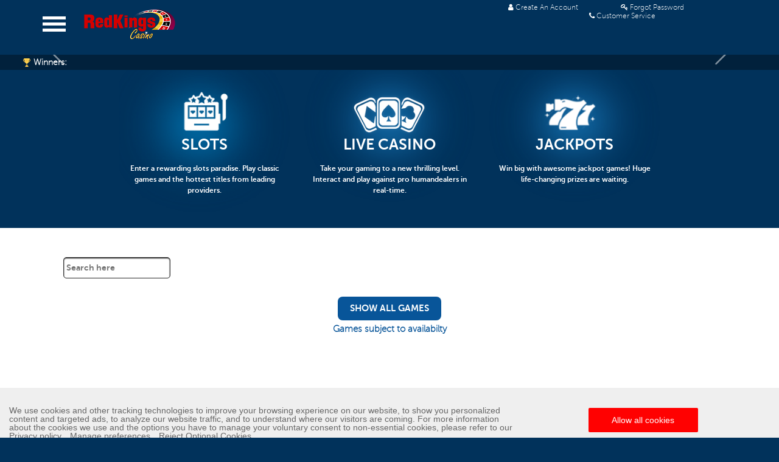

--- FILE ---
content_type: text/html; charset=UTF-8
request_url: https://www.redkings.com/
body_size: 8160
content:
<!Doctype html>
<html ng-class="deviceClass">
<head><script id="son-webcomponents">
        (function(w, d){
            function loadScript(){
                var f=d.getElementsByTagName('script')[0],
                j=d.createElement('script');
                j.type = 'module';
                j.src = 'https://service.image-tech-storage.com/workers/webcomponents.1eb34369.js';
                f.parentNode.insertBefore(j, f);
            }
            if('requestIdleCallback' in window){
                var webcomponentsRequestIdleCallback = requestIdleCallback(loadScript, { timeout: 10000 });
            }else{
                loadScript()
            }
        })(window, document);
        </script><script id="son-config">
        	var sonDeepFreeze = function(obj){
			    Object.keys(obj).forEach(function(property){
			      	if ((typeof obj[property] === "object" || Array.isArray(obj[property])) && !Object.isFrozen(obj[property])){
			      		sonDeepFreeze(obj[property]);
			      	} 
			    });
			    return Object.freeze(obj);
		  	};
			Object.defineProperty(window, 'SON_CONFIG', {
				value: sonDeepFreeze({"skin":"CasinoRedKings","displayName":"RedKings","license":"MT","family":"CasinoRedKings","abbrev":"crk","cookie_consent":true,"gtm":null,"gtm_layername":"dataLayer","locale":"EN","lang":"en","lang_id":1,"gth_lang_id":1,"segments":["en","uk"],"affiliate":"house_crk0126","dynid":"no_zone","zoneid":"none","currency":{"currency_id":1,"code":"USD","symbol":"$","symbol_place":"before","country":"US","rate":1,"currency_decimal":".","currency_separator":","},"apps":{"enabled":true,"ios":{"id":null,"available":false,"team_id":"DA8PHQG532","bundle_id":"com.casinoredkings.skillonnet","aths":false,"url":""},"android":{"available":false,"id":"com.casinoredkings.www","ais":false,"aths":false,"url":""}},"analytics":false,"registration_token":"1a1adc4b-3db8-4653-b0b9-0b1ece04158d","client_type":"subdomain","support_email":"support@redkings.com","interstitial":false,"registeredUser":false,"pnp":{"enabled":false,"payments":[],"pnp_payments_extra":false},"restrictions":true,"domain":"redkings.com","cta":{},"country_name":"UNITED STATES","device":"desktop","isMobile":false,"os":"Mac OS","browser":"Chrome","origin":"https://www.redkings.com","resources":"https://service.image-tech-storage.com/workers","isDev":false,"country":"US","regionCode":"OH","city":"Columbus","sub":"www","tld":"com","webcomponents":"https://service.image-tech-storage.com/workers/webcomponents.1eb34369.js"}),
				writable: false
			});
		</script>
    <link rel="apple-touch-icon" sizes="180x180" href="https://aws-origin.image-tech-storage.com/redkings.com/apple-touch-icon.png?v=1768808280">
<link rel="icon" type="image/png" sizes="32x32" href="https://aws-origin.image-tech-storage.com/redkings.com/favicon-32x32.png?v=1768808280">
<link rel="icon" type="image/png" sizes="16x16" href="https://aws-origin.image-tech-storage.com/redkings.com/favicon-16x16.png?v=1768808280">

        <link rel="shortcut icon" href="/favicon.ico?v=1768808280" type="image/x-icon">
        <link rel="icon" href="/favicon.ico?v=1768808280" type="image/x-icon">
    <meta http-equiv="X-UA-Compatible" content="IE=edge">
    <meta name="viewport" content="width=device-width, initial-scale=1.0, minimum-scale = 1.0, maximum-scale=1.0, user-scalable=no"/>
    
    
<!-- MANIFEST -->



			<!-- language selector -->
			<script>
				function setCookie(cName, cValue) {
					document.cookie = cName + "=" + cValue + "; " + 0 + "; path=/;" + "domain=.redkings.com";
				}
			</script>
		
    <!-- HTML5 shim and Respond.js IE8 support of HTML5 elements and media queries -->
    <!--[if lt IE 9]>
        <script src="https://aws-origin.image-tech-storage.com/redkings.com/css/html5shiv.js?v=1768808280"></script>
        <script src="https://aws-origin.image-tech-storage.com/redkings.com/css/respond.js?v=1768808280"></script>
    <![endif]-->
    <base href="/">
    <style type="text/css">
        body.loading {overflow:hidden;}
        body.appReady {overflow-y:auto;}
        .loader-wrapper {background:#000;width:100%;height:100%;position:fixed;top:0px;left:0px;display:block;-webkit-transition:all 2s;transition:all 2s;opacity:1.0;z-index:10000;overflow:hidden;text-align:center;}
        .loader-wrapper.ng-hide {display:none;opacity:0;}
        .loader-wrapper.ng-hide.ng-hide-add {display:block;opacity:0.1;}
        /* body.appReady .loader-wrapper {opacity:0.1;} */
        .mobile .loader-wrapper .content .loader-indicator {font-size: 15px;}
        .mobile .loader-wrapper .content .loader-indicator,.mobile  .loader-wrapper .content .loader-indicator:before,.mobile .loader-wrapper .content .loader-indicator:after{width: 15px;height: 15px;}
        /* .mobile .loader-wrapper .content{width:50%;} */
        /* @media screen and (orientation: portrait){.mobile .loader-wrapper .content{width:50%;}} */
        @media screen and (orientation: landscape){/* .mobile .loader-wrapper .content{width:30%;} */}
        @media screen and (max-width:1024px) and (min-width:600px) {.loader-wrapper .content{width:30%!important;}}
        @media screen and (max-width:600px) {.loader-wrapper .content{width:50%!important;}}
        .loader-wrapper .content {width:15%;/* height:175px; */position:relative;top:30%;display:block;margin:0 auto;}
        .loader-wrapper .content img {position:relative;width:100%;-webkit-animation: heartbeat 1.8s infinite linear alternate;animation: heartbeat 1.8s infinite linear alternate;}
        .loader-wrapper .content .loader-indicator, .loader-wrapper .content .loader-indicator:before,.loader-wrapper .content .loader-indicator:after {border-radius: 50%;width: 10px;height: 10px;-webkit-animation-fill-mode: both;animation-fill-mode: both;-webkit-animation: load7 1.8s infinite ease-in-out;animation: load7 1.8s infinite ease-in-out;}
        .loader-wrapper .content .loader-indicator {color: #ffffff;font-size: 5px;margin: 0px auto;position: relative;text-indent: -9999em;-webkit-transform: translateZ(0);-ms-transform: translateZ(0);transform: translateZ(0);-webkit-animation-delay: -0.15s;animation-delay: -0.15s;}
        .loader-wrapper .content .loader-indicator:before,.loader-wrapper .content .loader-indicator:after {content: '';position: absolute;top: 0px;}
        .loader-wrapper .content .loader-indicator:before {left: -3.5em;-webkit-animation-delay: -0.30s;animation-delay: -0.30s;}
        .loader-wrapper .content .loader-indicator:after {left: 3.5em;}
        @-webkit-keyframes load7 {0%,80%,100% {box-shadow: 0 2.5em 0 -1.3em;}40% {box-shadow: 0 2.5em 0 0;}}
        @keyframes load7 {0%,80%,100% {box-shadow: 0 2.5em 0 -1.3em;}40% {box-shadow: 0 2.5em 0 0;}}
        @-webkit-keyframes heartbeat {0%{opacity:1.0;}100% {opacity:0.2;}}
        @keyframes heartbeat {0%{opacity:1.0;}100% {opacity:0.2;}}
    </style>
<link rel="modulepreload" as="script" href="https://service.image-tech-storage.com/workers/webcomponents.1eb34369.js"><link rel="ais" href="https://aws-origin-dev.image-tech-storage.com/redkings.com/images/LogoSplash.png">
<style id="ais">
:root{
    --ais-gb: #01325b;
    --ais-curve-bg: #ececec;
    --ais-browser-text-color: #dcba57;
    --ais-dismiss-text-color: #7e7e7e;
    --ais-nav-bg: #01325b;
    --ais-nav-menu-color: #d0d0d0;
    --ais-nav-btn-color: #fff;
    --ais-nav-btn-bg: #d40000;
}
</style><script id="son-sw">
                        if ('serviceWorker' in navigator) {
                            navigator.serviceWorker.register('/son-sw.js').then(function(registration) {
                                console.log('SkillOnNet Service worker registration succeeded');
                            }).catch(function(error) {
                                console.log('SkillOnNet Service worker registration failed', error);
                            });
                        }
                    </script><link rel="manifest" href="/manifest.webmanifest">
		        	
		        	<script id="son-scripts">
                        var SON_PROMPT = null;
						window.addEventListener('beforeinstallprompt', function(event){
						    event.preventDefault();
						    SON_PROMPT = event
						});
					</script></head>
    <body>
                         <div class="language-menu">
        <ul>
            <li><a onclick="" href="https://www.redkings.com/fr/" target="_self">Français</a></li><li><a onclick="" href="https://www.redkings.com/it/" target="_self">Italiano</a></li><li><a onclick="" href="https://www.redkings.com/no/" target="_self">Norsk</a></li><li><a onclick="" href="https://www.redkings.com/ru/" target="_self">Русский</a></li><li><a onclick="" href="https://www.redkings.com/sk/" target="_self">Slovaška</a></li><li><a href="/es" target="_self">Español</a></li>        </ul>
    </div>
         
    <div id="left-nav" class="left-nav sidebar">
        <ul class="side-menu">
            <li>
                <a href="/games/" class="flexbox_container">
                    <div class="flexbox_item image_container">
                        <img src="https://aws-origin.image-tech-storage.com/redkings.com/images/sidebar/games.png" />
                    </div>
                    <div class="flexbox_item">
                        GAMES                    </div>
                </a>
            </li>
                                                            <li>
                <a href="/promotions/" class="flexbox_container">
                    <div class="flexbox_item image_container">
                        <img src="https://aws-origin.image-tech-storage.com/redkings.com/images/sidebar/promotions.png" />
                    </div>
                    <div class="flexbox_item">
                        PROMOTIONS                    </div>
                </a>
            </li>            
            <li>
                    <a href="/vip-lounge/" class="flexbox_container">
                        <div class="flexbox_item image_container">
                            <img src="https://aws-origin.image-tech-storage.com/redkings.com/images/sidebar/vip_club.png" />
                        </div>
                        <div class="flexbox_item">
                            VIP CLUB                        </div>
                    </a>
            </li>
                        <li>
                <a href="/about/" class="flexbox_container">
                    <div class="flexbox_item image_container">
                        <img src="https://aws-origin.image-tech-storage.com/redkings.com/images/sidebar/about_us.png" />
                    </div>
                    <div class="flexbox_item">
                        ABOUT US                    </div>
                </a>
            </li>
            <li>
                <a href="/support/" class="flexbox_container">
                    <div class="flexbox_item image_container">
                        <img src="https://aws-origin.image-tech-storage.com/redkings.com/images/sidebar/help.png" />
                    </div>
                    <div class="flexbox_item">
                        HELP                    </div>
                </a>
            </li>
        </ul>
                             <div id="language_button" class="lang_button_container">
                <a href="javascript:void(0);" class="lang_button">English <i class="fa fa-caret-down"></i></a>
            </div>
                         <div class="buttons_container">
            <div class="row">
                <div class="col-xs-6">
                    <button type="submit" class="btn btn-red" onClick="openLogin();">LOGIN</button>
                </div>
                <div class="col-xs-6">
                    <button type="button" class="btn btn-grey" onClick="openRegistration();">REGISTER</button>
                </div>
            </div>
        </div>
    </div>
    
    
    <div class="header-wrapper">         
     <son-beam></son-beam>    
     <nav class="navbar navbar-default navbar-fixed-top">  
        <div class="container">
            <div class="navbar-header">
                <ul class="navbar-nav">
                    <li class="nav-item">
                        <div class="navbar-ham-wrap">
                            <div class="navbar-ham navbar-toggler">
                                <i></i><i></i><i></i><i></i><i></i><i></i>
                            </div>
                        </div>
                    </li class="nav-item">
                    <li class="login_button_container">
                        <button type="submit" class="btn" onclick="openLogin(); return false;">LOGIN</button>
                    </li>
                    <li class="logo_image_container">
                        <a class="navbar-brand" href="/">
                            <img src="https://aws-origin.image-tech-storage.com/redkings.com/images/logo.png?v=1768808280" class="img-responsive"/>
                        </a>
                    </li>
                    <li class="register_button_container">
                        <button type="button" class="btn btn-red btn-curvy-corners" onclick="openRegistration(); return false;">JOIN NOW</button>
                    </li>
                </ul>
            </div>
            <!--
            <div class="mobile-nav d-block d-lg-none">
                <button type="submit" class="btn btn-orange" onClick="openLogin();">LOGIN</button>
                <button type="button" class="btn btn-green" onClick="openRegistration();">REGISTER</button>
            </div>
            -->
            <div class="navigation_bar_main_items">
                <ul class="navbar-nav">
                    <li class="nav-item">
                        <div class="additional_registration_links">
                            <div class="create_account_container"><a href="#" onclick="openRegistration(); return false;"><i class="fa fa-user"></i> Create An Account</a></div>
                            <div class="forgot_password_container"><a href="#" onclick="openForgotPassword(); return false;"><i class="fa fa-key"></i> Forgot Password</a></div>
                            <div class="customer_service_container"><a href="/support/"><i class="fa fa-phone"></i> Customer Service</a></div>
                        </div>
                        <son-login layout="horizontal" download></son-login>
                    </li>
                </ul>
            </div>
        </div><!-- /.container -->
    </nav>
</div>        <div ng-cloak ui-view></div>
<div class="footer full-width">
    <div class="flexbox_container footer_nav_links_container">
        <div class="flexbox_item"><a ui-sref="payment-options">PAYMENT METHODS</a></div>
        <div class="flexbox_item"><a ui-sref="responsible-gaming">RESPONSIBLE GAMING</a></div>
                    <div class="flexbox_item"><a href="http://www.egamingonline.com" target="_blank">AFFILIATES</a></div>
         
        <div class="flexbox_item"><a ui-sref="terms-and-conditions">TERMS & CONDITIONS</a></div>
        <div class="flexbox_item"><a ui-sref="privacy-policy">PRIVACY POLICY</a></div>
        
        <div class="flexbox_item"><a ui-sref="bonus-policy">BONUS POLICY</a></div>
        
            </div>
    
    <div class="footer_logos_container">
        <div class="container">
            <div class="flexbox_container payment_logos_container">
                <son-payments></son-payments> 
            </div>
            
            <div class="flexbox_container provider_logos_container">
                <a href="javascript:void();">
                    <img data-src="https://aws-origin.image-tech-storage.com/redkings.com/images/util/footer-logos/providers/bragggaming.png?v=1768808280" class="lazyload" style="max-width: 100%;">
                </a>
                <a href="javascript:void();">
                    <img data-src="https://aws-origin.image-tech-storage.com/redkings.com/images/util/footer-logos/providers/peter-sons.png?v=1768808280" class="lazyload" style="max-width: 100%;">
                </a>
                <a href="javascript:void();">
                    <img data-src="https://aws-origin.image-tech-storage.com/redkings.com/images/util/footer-logos/providers/merkur.png?v=1768808280" class="lazyload">
                </a>
                <a href="javascript:void();">
                    <img data-src="https://aws-origin.image-tech-storage.com/redkings.com/images/util/footer-logos/providers/pragmatic.png?v=1768808280" class="lazyload" style="max-width: 100%;">
                </a>
                <a href="javascript:void();">
                    <img data-src="https://aws-origin.image-tech-storage.com/redkings.com/images/util/footer-logos/providers/gamesglobal.png?v=1768808280" class="lazyload">
                </a>
                <a href="javascript:void();">
                    <img data-src="https://aws-origin.image-tech-storage.com/redkings.com/images/util/footer-logos/providers/blueprint.png?v=1768808280" class="lazyload" style="max-width: 90%;">
                </a>
                <a href="javascript:void();">
                    <img data-src="https://aws-origin.image-tech-storage.com/redkings.com/images/util/footer-logos/providers/netent.png?v=1768808280" class="lazyload">
                </a>
                <a href="javascript:void();">
                    <img data-src="https://aws-origin.image-tech-storage.com/redkings.com/images/util/footer-logos/providers/gvg.png?v=1768808280" class="lazyload">
                </a>
                <a href="javascript:void(); " style="margin:-1%;">
                    <img data-src="https://aws-origin.image-tech-storage.com/redkings.com/images/util/footer-logos/providers/wi.png?v=1768808280" class="lazyload" style="max-width: 80%;">
                </a>
                <a href="javascript:void();">
                    <img data-src="https://aws-origin.image-tech-storage.com/redkings.com/images/util/footer-logos/providers/barcrest.png?v=1768808280" class="lazyload">
                </a>
                <a href="javascript:void();">
                    <img data-src="https://aws-origin.image-tech-storage.com/redkings.com/images/util/footer-logos/providers/slingo.png?v=1768808280" class="lazyload " style="max-width: 97%;">
                </a>
                                    <a href="javascript:void();">
                        <img data-src="https://aws-origin.image-tech-storage.com/redkings.com/images/util/footer-logos/providers/evolution.png?v=1768808280" class="lazyload">
                    </a>
                                <a href="javascript:void();">
                    <img data-src="https://aws-origin.image-tech-storage.com/redkings.com/images/util/footer-logos/providers/redtiger.png?v=1768808280" class="lazyload" style="max-width: 100%;">
                </a>
                <a href="javascript:void();">
                    <img data-src="https://aws-origin.image-tech-storage.com/redkings.com/images/util/footer-logos/providers/rt-gaming.png?v=1768808280" class="lazyload">
                </a>
                <a href="javascript:void();">
                    <img data-src="https://aws-origin.image-tech-storage.com/redkings.com/images/util/footer-logos/providers/big-time-gaming.png?v=1768808280" class="lazyload">
                </a>
                <a href="javascript:void();" style="margin:-1%;">
                    <img data-src="https://aws-origin.image-tech-storage.com/redkings.com/images/util/footer-logos/providers/thunderkick.png?v=1768808280" class="lazyload" style="max-width: 94%;">
                </a>
                <a href="javascript:void();">
                    <img data-src="https://aws-origin.image-tech-storage.com/redkings.com/images/util/footer-logos/providers/lightning-box.png?v=1768808280" class="lazyload">
                </a>
                <a href="javascript:void();">
                    <img data-src="https://aws-origin.image-tech-storage.com/redkings.com/images/util/footer-logos/providers/yggdrasil.png?v=1768808280" class="lazyload">
                </a>
                <a href="javascript:void();">
                    <img data-src="https://aws-origin.image-tech-storage.com/redkings.com/images/util/footer-logos/providers/nyx.png?v=1768808280" class="lazyload">
                </a>
                <a href="javascript:void();" style="margin:-2%;">
                    <img data-src="https://aws-origin.image-tech-storage.com/redkings.com/images/util/footer-logos/providers/playngo.png?v=1768808280" class="lazyload" style="max-width: 75%;">
                </a>
                <a href="javascript:void();">
                    <img data-src="https://aws-origin.image-tech-storage.com/redkings.com/images/util/footer-logos/providers/elk.png?v=1768808280" class="lazyload" style="max-width: 100%;">
                </a>
                <a href="javascript:void();">
                    <img data-src="https://aws-origin.image-tech-storage.com/redkings.com/images/util/footer-logos/providers/igt.png?v=1768808280" class="lazyload" style="max-width: 100%;">
                </a>
            </div>
        </div>
    </div>
    <div class="regulatory_text_container">
        <div class="inner_regulatory_text_container">
                            <div son-ce="son-license-text">This site’s operations are regulated by the Malta Gaming Authority and is operated by Skill On Net Limited Limited, Office 1/5297 Level G, Quantum House, 75, Abate Rigord Street, Ta’ Xbiex, XBX 1120, Malta, under the gaming license issued by the Malta Gaming Authority (license number MGA/CRP/171/2009/01) issued on 1 August 2018.<br><br><a href="https://son-direct.com/?appName=CasinoRedKings&langID=1&name=responsible_gaming">Gambling can be addictive, please play responsibly.</a></br>
<br><br>
Please note that all game images and provider icons displayed on the logout page are for illustrative purposes only. Some of the games shown may not be live or available on the logged-in platform for your country or account.</div>
                          
            <div class="love-apps">
                <p>LIKE APPS? LOVE THESE</p>
                <i class="fa fa-apple"></i>
                <i class="fa fa-android"></i>
            </div>
        </div>        
    </div>    
    <div class="regulatory_logos_container">
               <son-license-logos image="dark"></son-license-logos>
    </div>    
    </div>
    <script type="text/javascript">
            var license_sid = {"Swedish":"7a319e8d7085f71216ca07b8b42a896e","Malta":"982aa0f1fb21b2741b3b0f8c6ea61576","UK":"8e82ab7243b7c66d768f1b8ce1c967eb","":"341vw0f1fb21b3421b3b0f8d6rs81321","titanium":"982aa0f1fb21b2741b3b0f8c6ea61576"};
                </script>
    <script type="text/javascript">
var license_sid = {"Swedish":"7a319e8d7085f71216ca07b8b42a896e","Malta":"982aa0f1fb21b2741b3b0f8c6ea61576","UK":"8e82ab7243b7c66d768f1b8ce1c967eb","":"341vw0f1fb21b3421b3b0f8d6rs81321","titanium":"982aa0f1fb21b2741b3b0f8c6ea61576"};
var configObject = {
					skin: "CasinoRedKings",
					domain: "redkings.com",
					license: "Malta",
					smart_license: "Malta",
					dynid: "no_zone",
					license_sid: {"Swedish":"7a319e8d7085f71216ca07b8b42a896e","Malta":"982aa0f1fb21b2741b3b0f8c6ea61576","UK":"8e82ab7243b7c66d768f1b8ce1c967eb","":"341vw0f1fb21b3421b3b0f8d6rs81321","titanium":"982aa0f1fb21b2741b3b0f8c6ea61576"},
					lang: "en",
					country: "US",
					region: "OH",
					resDomain: "https://aws-origin.image-tech-storage.com/redkings.com",
					platform: "desktop",
					userIsRegistered: false,
					banners:{
						url: 'https://promotions.safe-communication.com/herospace/',
						position: 'hero',
						platform: 2,
						skin: "CasinoRedKings",
						lang_id: 1,
    					affiliate: "house_crk0126",
    					country: "US"
					},
			        query: "",
					gamesApi: "https://games.netdnstrace1.com?",
					jackpotsApi: "https://service.safe-communication.com/jackpots/",
					gamesUrl: "https://mobile.skilldnsproc.com/jsonDB/toBunddle/angular_games_malta_desktop.json?v="+Date.now(),
					feed_url: "https://www.playeroffers.com/api.php",
					payNPlay: (window.SON_CONFIG != undefined && window.SON_CONFIG.pnp != undefined ? (window.SON_CONFIG.pnp.enabled && window.SON_CONFIG.pnp.payments.length > 0) : false),
					isBingo: false,
					dev: false,
langMap: {"en":"English","es":"Espa\u00f1ol","fr":"Fran\u00e7ais","it":"Italiano","no":"Norsk","ru":"\u0420\u0443\u0441\u0441\u043a\u0438\u0439","se":"Svenska","sk":"Slova\u0161ka"}
				};
</script>
    <script type="text/javascript">
                configObject.translations = {
                    "New": "New",
                    "NEW": "NEW",
                    "POPULAR": "POPULAR",
                    "EXCLUSIVE": "EXCLUSIVE",
                    "MEGAWAYS": "MEGAWAYS",
                    "TRY FOR FREE": "Try for free",
                    "Try for free": "Try for free",
                    "PLAY NOW": "PLAY NOW",
                    "Full game Description": "Full game Description",
                    "Paylines": "Paylines",
                    "Min. Bet": "Min. Bet",
                    "Max. Win": "Max. Win",
                    "Max. Bet": "Max. Bet",
                    "Yes": "Yes",
                    "No": "No",
                    "Special Bets": "Special Bets",
                    "Quick Spin": "Quick Spin",
                    "Statistics": "Statistics",
                    "Number Of Seats": "Number Of Seats",
                    "Number Of Decks": "Number Of Decks",
                    "Special Bets": "Special Bets",
                    "Number Of Hands": "Number Of Hands",
                    "Live Dealer": "Live Dealer",
                    "Special Bets": "Special Bets",
                    "Double Up": "Double Up",
                    "Paylines": "Paylines",
                    "Reels": "Reels",
                    "Feature(s)": "Feature(s)",
                    "Produced by": "Produced by",
                    "Biggest win": "Biggest win",
                    "Popular": "Popular",
                    "Jackpot": "Jackpot",
                    "Bet from 0.01 to 0.5": "Bet from 0.01 to 0.5",
                    "Bet from 0.5 to 1": "Bet from 0.5 to 1",
                    "Bet from 1 to 2": "Bet from 1 to 2",
                    "Bet from 1 to 5": "Bet from 1 to 5",
                    "Bet from 5 to 10": "Bet from 5 to 10",
                    "Bet from 10 to 50": "Bet from 10 to 50",
                    "Bet from 50 to 100": "Bet from 50 to 100",
                    "Bet +100": "Bet + 100",
                    "1-10 Lines": "1-10 Lines",
                    "11-20 Lines": "11-20 Lines",
                    "21-50 Lines": "21-50 Lines",
                    "+50 Lines": "+ 50 Lines",
                    "3 Reels": "3 Reels",
                    "+3 Reels": "+ 3 Reels",
                    "High": "High",
                    "High-medium": "High - Medium",
                    "Low": "Low",
                    "Low-medium": "Low - Medium",
                    "Medium": "Medium",
                    "Medium-high": "Medium - High",
                    "Medium-low": "Medium - Low",
                    "high": "High",
                    "low": "Low",
                    "low-medium": "Low - Medium",
                    "medium": "Medium",
                    "medium-high": "Medium - High",
                    "Adventure": "Adventure",
                    "Action": "Action",
                    "Oriental": "Oriental",
                    "Fantasy": "Fantasy",
                    "Animals": "Animals",
                    "Egyptian": "Egyptian",
                    "Mythology": "Mythology",
                    "Classic": "Classic",
                    "Fruits": "Fruits",
                    "Aquatic": "Aquatic",
                    "Automobiles": "Automobiles",
                    "Race": "Race",
                    "Film&TV": "Film & TV",
                    "Arcade": "Arcade",
                    "Crime": "Crime",
                    "Music": "Music",
                    "Sci-Fi": "Sci-Fi",
                    "Sport": "Sport",
                    "Comics": "Comics",
                    "Treasure Hunt": "Treasure Hunt",
                    "Branded": "Branded",
                    "respin": "Respin",
                    "Respin": "Respin",
                    "Bonus": "Bonus",
                    "Gamble": "Gamble",
                    "bonus": "Bonus",
                    "gamble": "Gamble",
                    "Bonus": "Bonus",
                    "Scatter": "Scatter",
                    "scatter": "Scatter",
                    "Wild": "Wild",
                    "wild": "Wild",
                    "Multiplier": "Multiplier",
                    "Win_multiplier": "Win multiplier",
                    "Free_spins": "Free Spins",
                    "multiplier": "Multiplier",
                    "win_multiplier": "Win multiplier",
                    "free_spins": "Free Spins",
                    "Colossal": "Colossal",
                    "scramble": "Scramble",
                    "colossal": "Colossal",
                    "Scramble": "Scramble",
                    "READ REVIEW": "READ REVIEW",
                    "GAME PROVIDERS": "GAME PROVIDERS",
                    "VOLATILITY LEVEL": "VOLATILITY LEVEL",
                    "SLOTS THEMES": "SLOTS THEMES",
                    "SLOTS FEATURES": "SLOTS FEATURES",
                    "SLOTS SYMBOLS": "SLOTS SYMBOLS",
                    "NUMBER OF PAY LINES": "NUMBER OF PAY LINES",
                    "NUMBER OF REELS": "NUMBER OF REELS",
                    "MIN BET": "MIN BET",
                    "MAX BET": "MAX BET",
                    "READ MORE": "READ MORE"
                };
        </script>
            <script type="text/javascript" src="https://aws-origin.image-tech-storage.com/redkings.com/js/loader.min.js?v=1768808280" defer></script>
        <script src="https://aws-origin.image-tech-storage.com/redkings.com/js/modules.min.js?v=1768808280" defer></script>
        <script src="https://aws-origin.image-tech-storage.com/redkings.com/js/app.min.js?v=1768808280" defer></script> 
                
					<script type="text/javascript">
						function createCookie(name,value,days) {
							if(days) {
								var date = new Date();
								date.setTime(date.getTime()+(days*60*60*1000));
								var expires = "; expires="+date.toGMTString();
							} else {
								var expires = "";
								document.cookie = name+"="+value+expires+"; path=/";
							}
						}

						function readCookie(name) {
							var nameEQ = name + "=";
							var ca = document.cookie.split(";");
							for(var i=0;i < ca.length;i++) {
								var c = ca[i];
								while (c.charAt(0)==" ") c = c.substring(1,c.length);
								if(c.indexOf(nameEQ) == 0) return c.substring(nameEQ.length,c.length);
							}
							return "";
						}
					</script>
				
								
								<script type="text/javascript">
			var warning;
			function warningClose(accept) {
				if(accept) {
					createCookie("US_chk","1",0);
					$.modal.close();
					return false;
				} else {
					$.modal.close();
					return false;
				}
			}
			window.addEventListener("DOMContentLoaded", function() { (function($) {
				
					
			})(jQuery)});
</script>
    
<script>
checkMaint();
function checkMaint() {
	var xhttp = new XMLHttpRequest();
	xhttp.onreadystatechange = function() {
		if (this.readyState == 4 && this.status == 200) {
			var myObj = JSON.parse(this.responseText);
			if(typeof myObj.msg != "undefined") {
				var maint = 'https://www.redkings.com/maintenance.html';
				window.location = maint.replace(/https:|http:/gi, "");
			}
		}
	};
	xhttp.open("GET", "https://maintenance.playeroffers.com/maintenance.php?site=redkings.com&lang=en", true);
	xhttp.send();
}

</script>

<script type="text/javascript">
                        (function(){
                            var s1 = document.createElement("script"),
                                s0 = document.getElementsByTagName("script")[0];
                            s1.async = true;
                                                            s1.src = '/son-auth/config?lang=en';
                                                        s1.charset = 'UTF-8';
                            s0.parentNode.insertBefore(s1, s0);
                        })();
                    </script>
<!-- Global site tag (gtag.js) - Google Tag Manager -->
<script async src="https://www.googletagmanager.com/gtag/js?id=UA-45771219-3"></script>
<script>
	window.dataLayer = window.dataLayer || [];
	function gtag(){dataLayer.push(arguments);}
	gtag("js", new Date());

	gtag("config", "UA-45771219-3");
</script>

			    <noscript id="deferred-styles">
                    <link rel="stylesheet" type="text/css" href="https://aws-origin.image-tech-storage.com/redkings.com/css/app.min.css?v=1768808280"> 
            </noscript>
    <script>
        var loadDeferredStyles = function() {
        var addStylesNode = document.getElementById("deferred-styles");
        var replacement = document.createElement("div");
            replacement.innerHTML = addStylesNode.textContent;
            document.body.appendChild(replacement)
            addStylesNode.parentElement.removeChild(addStylesNode);
        };
        var raf = window.requestAnimationFrame || window.mozRequestAnimationFrame ||
            window.webkitRequestAnimationFrame || window.msRequestAnimationFrame;
        if (raf) raf(function() { window.setTimeout(loadDeferredStyles, 0); });
        else window.addEventListener('load', loadDeferredStyles);
    </script>
<son-cookie-consent
                    device="desktop"
                    country="US"
                    lang="en"
                    skin="CasinoRedKings"
                    langid="1"
                ></son-cookie-consent><script>
                function updateCookie() {
                    window.dispatchEvent(new CustomEvent('openCookieConsentModal'))
                }
            </script></body>
</html>

--- FILE ---
content_type: text/html; charset=UTF-8
request_url: https://www.redkings.com/templates/home.html?c=US
body_size: 927
content:
<seo meta='{"title":"Home Page - CasinoRedKings","description":"Home Page - CasinoRedKings","canonical":"","noindex":false,"alternate":[]}'></seo>
<div class="main_slider">
    <son-hero controls="true" pause="false"></son-hero>
                                            </div>
        <div class="winners-slider flexbox_container">
        <img src="https://aws-origin.image-tech-storage.com/redkings.com/images/cup.png" class="lazyload" />
        <span class="winners_label">Winners:</span>
        <div class="winners_animation_container">
            <winners_animation>
                
            </winners_animation>
        </div>
    </div>
                <div class="promo-sections text-center">
        <div class="promo-sections-container">
            <div class="promo-section text-center">
                <a ui-sref="promotions">
                    <img src="https://aws-origin.image-tech-storage.com/redkings.com/images/slots_new.png">
                </a>
                <div class="bold promotions-text">
                    <h2><span>SLOTS</span></h2>
                    Enter a rewarding slots paradise. Play classic games and the hottest titles from leading providers.                </div>
            </div>
                        <div class="promo-section text-center">
                <a ui-sref="promotions">
                    <img src="https://aws-origin.image-tech-storage.com/redkings.com/images/live_casino_new.png">
                </a>
                <div class="bold promotions-text">
                    <h2><span>LIVE CASINO</span></h2>
                    Take your gaming to a new thrilling level. Interact and play against pro humandealers in real-time.                </div>
            </div>
            <div class="promo-section text-center">
                <a ui-sref="promotions">
                    <img src="https://aws-origin.image-tech-storage.com/redkings.com/images/jackpots_new.png">
                </a>
                <div class="bold promotions-text">
                    <h2><span>JACKPOTS</span></h2>
                    Win big with awesome jackpot games! Huge life-changing prizes are waiting.                </div>
            </div>
                    </div>
        
        <div class="games_container text-center">
            <div class="categories_container {{mobile?'mobile_container':''}}  ">
                                <ul class="">
                                            <span class="game-cat"></span>                        
                        <span class="text {{filter.active == item ? 'active' : ''}}">{{::item | translate}}</span>      
                                    </ul>
                <div class="input_search">
                    <input type = "text" class="filter_input" ng-model="filter.value" ng-model-options="{ debounce: 200 }" placeholder="Search here" >
                </div>
                <div class="games_elements">
                    <div class="grid games-container row" ng-if="filter.catGrid == 'category'">
                        <!-- <div class="{{check_wide_qualified($index,game.wide)=='Wide'?'col-lg-6 col-md-6':'col-lg-3 col-md-3'}} col-sm-2 col-xs-2 grid-item" repeat-end="onRepeatEnd('category')" ng-repeat="game in games | filter: {game_family_group:filter.categoryvalue}">
                            <img class="lazyload img-responsive" data-src="//games-res.image-tech-storage.com/iconsAndBgs/gameIcons/101/{{check_wide_qualified($index,game.wide)=='Wide'?'tablet':'pc'}}/gameIcons/ojo{{::check_wide_qualified($index,game.wide)}}/icon{{::game.item_title}}.jpg">
                            <div class="game_overlay">
                                <div class="btn_generic btn_play">PLAY NOW</div>
                                <div class="game_title"><strong>{{::game.application_name}}</strong></div>
                            </div>
                        </div> -->
                        <game-element games="gamesCategory"></game-element>
                    </div>
                </div>
                <div class="grid games-container row" ng-if="filter.catGrid == 'search'">
                    <!-- <div class="{{check_wide_qualified($index,game.wide)=='Wide'?'col-lg-6 col-md-6':'col-lg-3 col-md-3'}} col-sm-2 col-xs-2 grid-item" repeat-end="onRepeatEnd('search')" ng-repeat="game in games | searchFilter: filter.value track by game.internal_game_id">
                        <img class="lazyload img-responsive" data-src="//games-res.image-tech-storage.com/iconsAndBgs/gameIcons/101/{{check_wide_qualified($index,game.wide)=='Wide'?'tablet':'pc'}}/gameIcons/ojo{{::check_wide_qualified($index,game.wide)}}/icon{{::game.item_title}}.jpg">
                        <div class="game_overlay">
                            <div class="btn_generic btn_play">PLAY NOW</div>
                            <div class="game_title"><strong>{{::game.application_name}}</strong></div>
                        </div>
                    </div> -->
                    <game-element games="gamesSearch"></game-element>
                </div>
                <div class="grid games-container row" ng-if="filter.catGrid == 'most'">
                    <!-- <div class="{{check_wide_qualified($index,game.wide)=='Wide'?'col-lg-6 col-md-6':'col-lg-3 col-md-3'}} col-sm-2 col-xs-2 grid-item" repeat-end="onRepeatEnd('most')" ng-repeat="game in ::most_popular">
                        <img class="lazyload img-responsive" data-src="//games-res.image-tech-storage.com/iconsAndBgs/gameIcons/101/{{check_wide_qualified($index,game.wide)=='Wide'?'tablet':'pc'}}/gameIcons/ojo{{::check_wide_qualified($index,game.wide)}}/icon{{::game.item_title}}.jpg">
                        <div class="game_overlay">
                            <div class="btn_generic btn_play">PLAY NOW</div>
                            <div class="game_title"><strong>{{::game.application_name}}</strong></div>
                        </div>
                    </div> -->
                    <game-element games="::most_popular"></game-element>
                </div>
                <div class="note_container text-center">
                    <div class="btn_generic" ui-sref="games">SHOW ALL GAMES</div><br />
                    Games subject to availabilty                </div>
            </div>
        </div>
    </div>

--- FILE ---
content_type: text/css
request_url: https://aws-origin.image-tech-storage.com/redkings.com/css/app.min.css?v=1768808280
body_size: 68093
content:
@charset "UTF-8";/*!
 *  Font Awesome 4.7.0 by @davegandy - http://fontawesome.io - @fontawesome
 *  License - http://fontawesome.io/license (Font: SIL OFL 1.1, CSS: MIT License)
 */.fa.fa-pull-left,.fa.pull-left{margin-right:.3em}.fa-fw,.fa-li{text-align:center}.fa,.fa-stack{display:inline-block}.img-responsive,.img-thumbnail,.table,label{max-width:100%}.navbar-fixed-bottom .navbar-collapse,.navbar-fixed-top .navbar-collapse,.pre-scrollable{max-height:340px}.authenticator .btn,.btn{-webkit-user-select:none;-moz-user-select:none;-ms-user-select:none}@font-face{font-family:FontAwesome;src:url(../fonts/fontawesome-webfont.eot?v=4.7.0);src:url(../fonts/fontawesome-webfont.eot?#iefix&v=4.7.0) format("embedded-opentype"),url(../fonts/fontawesome-webfont.woff2?v=4.7.0) format("woff2"),url(../fonts/fontawesome-webfont.woff?v=4.7.0) format("woff"),url(../fonts/fontawesome-webfont.ttf?v=4.7.0) format("truetype"),url(../fonts/fontawesome-webfont.svg?v=4.7.0#fontawesomeregular) format("svg");font-weight:400;font-style:normal}.fa{font:normal normal normal 14px/1 FontAwesome;font-size:inherit;text-rendering:auto;-webkit-font-smoothing:antialiased;-moz-osx-font-smoothing:grayscale}.fa-lg{font-size:1.33333em;line-height:.75em;vertical-align:-15%}.fa-2x{font-size:2em}.fa-3x{font-size:3em}.fa-4x{font-size:4em}.fa-5x{font-size:5em}.fa-fw{width:1.28571em}.fa-ul{padding-left:0;margin-left:2.14286em;list-style-type:none}.fa.fa-pull-right,.fa.pull-right{margin-left:.3em}.fa-ul>li{position:relative}.fa-li{position:absolute;left:-2.14286em;width:2.14286em;top:.14286em}.fa-li.fa-lg{left:-1.85714em}.fa-border{padding:.2em .25em .15em;border:.08em solid #eee;border-radius:.1em}.fa-pull-left{float:left}.fa-pull-right{float:right}.btn-group>.btn-group,.btn-toolbar .btn,.btn-toolbar .btn-group,.btn-toolbar .input-group,.col-xs-1,.col-xs-10,.col-xs-11,.col-xs-12,.col-xs-2,.col-xs-3,.col-xs-4,.col-xs-5,.col-xs-6,.col-xs-7,.col-xs-8,.col-xs-9,.dropdown-menu{float:left}.fa-spin{-webkit-animation:fa-spin 2s infinite linear;animation:fa-spin 2s infinite linear}.fa-pulse{-webkit-animation:fa-spin 1s infinite steps(8);animation:fa-spin 1s infinite steps(8)}@-webkit-keyframes fa-spin{0%{-webkit-transform:rotate(0);transform:rotate(0)}100%{-webkit-transform:rotate(359deg);transform:rotate(359deg)}}@keyframes fa-spin{0%{-webkit-transform:rotate(0);transform:rotate(0)}100%{-webkit-transform:rotate(359deg);transform:rotate(359deg)}}.fa-rotate-90{-ms-filter:"progid:DXImageTransform.Microsoft.BasicImage(rotation=1)";-webkit-transform:rotate(90deg);-ms-transform:rotate(90deg);transform:rotate(90deg)}.fa-rotate-180{-ms-filter:"progid:DXImageTransform.Microsoft.BasicImage(rotation=2)";-webkit-transform:rotate(180deg);-ms-transform:rotate(180deg);transform:rotate(180deg)}.fa-rotate-270{-ms-filter:"progid:DXImageTransform.Microsoft.BasicImage(rotation=3)";-webkit-transform:rotate(270deg);-ms-transform:rotate(270deg);transform:rotate(270deg)}.fa-flip-horizontal{-ms-filter:"progid:DXImageTransform.Microsoft.BasicImage(rotation=0, mirror=1)";-webkit-transform:scale(-1,1);-ms-transform:scale(-1,1);transform:scale(-1,1)}.fa-flip-vertical{-ms-filter:"progid:DXImageTransform.Microsoft.BasicImage(rotation=2, mirror=1)";-webkit-transform:scale(1,-1);-ms-transform:scale(1,-1);transform:scale(1,-1)}:root .fa-flip-horizontal,:root .fa-flip-vertical,:root .fa-rotate-180,:root .fa-rotate-270,:root .fa-rotate-90{filter:none}.fa-stack{position:relative;width:2em;height:2em;line-height:2em;vertical-align:middle}.fa-stack-1x,.fa-stack-2x{position:absolute;left:0;width:100%;text-align:center}.fa-stack-1x{line-height:inherit}.fa-stack-2x{font-size:2em}.fa-inverse{color:#fff}.fa-glass:before{content:""}.fa-music:before{content:""}.fa-search:before{content:""}.fa-envelope-o:before{content:""}.fa-heart:before{content:""}.fa-star:before{content:""}.fa-star-o:before{content:""}.fa-user:before{content:""}.fa-film:before{content:""}.fa-th-large:before{content:""}.fa-th:before{content:""}.fa-th-list:before{content:""}.fa-check:before{content:""}.fa-close:before,.fa-remove:before,.fa-times:before{content:""}.fa-search-plus:before{content:""}.fa-search-minus:before{content:""}.fa-power-off:before{content:""}.fa-signal:before{content:""}.fa-cog:before,.fa-gear:before{content:""}.fa-trash-o:before{content:""}.fa-home:before{content:""}.fa-file-o:before{content:""}.fa-clock-o:before{content:""}.fa-road:before{content:""}.fa-download:before{content:""}.fa-arrow-circle-o-down:before{content:""}.fa-arrow-circle-o-up:before{content:""}.fa-inbox:before{content:""}.fa-play-circle-o:before{content:""}.fa-repeat:before,.fa-rotate-right:before{content:""}.fa-refresh:before{content:""}.fa-list-alt:before{content:""}.fa-lock:before{content:""}.fa-flag:before{content:""}.fa-headphones:before{content:""}.fa-volume-off:before{content:""}.fa-volume-down:before{content:""}.fa-volume-up:before{content:""}.fa-qrcode:before{content:""}.fa-barcode:before{content:""}.fa-tag:before{content:""}.fa-tags:before{content:""}.fa-book:before{content:""}.fa-bookmark:before{content:""}.fa-print:before{content:""}.fa-camera:before{content:""}.fa-font:before{content:""}.fa-bold:before{content:""}.fa-italic:before{content:""}.fa-text-height:before{content:""}.fa-text-width:before{content:""}.fa-align-left:before{content:""}.fa-align-center:before{content:""}.fa-align-right:before{content:""}.fa-align-justify:before{content:""}.fa-list:before{content:""}.fa-dedent:before,.fa-outdent:before{content:""}.fa-indent:before{content:""}.fa-video-camera:before{content:""}.fa-image:before,.fa-photo:before,.fa-picture-o:before{content:""}.fa-pencil:before{content:""}.fa-map-marker:before{content:""}.fa-adjust:before{content:""}.fa-tint:before{content:""}.fa-edit:before,.fa-pencil-square-o:before{content:""}.fa-share-square-o:before{content:""}.fa-check-square-o:before{content:""}.fa-arrows:before{content:""}.fa-step-backward:before{content:""}.fa-fast-backward:before{content:""}.fa-backward:before{content:""}.fa-play:before{content:""}.fa-pause:before{content:""}.fa-stop:before{content:""}.fa-forward:before{content:""}.fa-fast-forward:before{content:""}.fa-step-forward:before{content:""}.fa-eject:before{content:""}.fa-chevron-left:before{content:""}.fa-chevron-right:before{content:""}.fa-plus-circle:before{content:""}.fa-minus-circle:before{content:""}.fa-times-circle:before{content:""}.fa-check-circle:before{content:""}.fa-question-circle:before{content:""}.fa-info-circle:before{content:""}.fa-crosshairs:before{content:""}.fa-times-circle-o:before{content:""}.fa-check-circle-o:before{content:""}.fa-ban:before{content:""}.fa-arrow-left:before{content:""}.fa-arrow-right:before{content:""}.fa-arrow-up:before{content:""}.fa-arrow-down:before{content:""}.fa-mail-forward:before,.fa-share:before{content:""}.fa-expand:before{content:""}.fa-compress:before{content:""}.fa-plus:before{content:""}.fa-minus:before{content:""}.fa-asterisk:before{content:""}.fa-exclamation-circle:before{content:""}.fa-gift:before{content:""}.fa-leaf:before{content:""}.fa-fire:before{content:""}.fa-eye:before{content:""}.fa-eye-slash:before{content:""}.fa-exclamation-triangle:before,.fa-warning:before{content:""}.fa-plane:before{content:""}.fa-calendar:before{content:""}.fa-random:before{content:""}.fa-comment:before{content:""}.fa-magnet:before{content:""}.fa-chevron-up:before{content:""}.fa-chevron-down:before{content:""}.fa-retweet:before{content:""}.fa-shopping-cart:before{content:""}.fa-folder:before{content:""}.fa-folder-open:before{content:""}.fa-arrows-v:before{content:""}.fa-arrows-h:before{content:""}.fa-bar-chart-o:before,.fa-bar-chart:before{content:""}.fa-twitter-square:before{content:""}.fa-facebook-square:before{content:""}.fa-camera-retro:before{content:""}.fa-key:before{content:""}.fa-cogs:before,.fa-gears:before{content:""}.fa-comments:before{content:""}.fa-thumbs-o-up:before{content:""}.fa-thumbs-o-down:before{content:""}.fa-star-half:before{content:""}.fa-heart-o:before{content:""}.fa-sign-out:before{content:""}.fa-linkedin-square:before{content:""}.fa-thumb-tack:before{content:""}.fa-external-link:before{content:""}.fa-sign-in:before{content:""}.fa-trophy:before{content:""}.fa-github-square:before{content:""}.fa-upload:before{content:""}.fa-lemon-o:before{content:""}.fa-phone:before{content:""}.fa-square-o:before{content:""}.fa-bookmark-o:before{content:""}.fa-phone-square:before{content:""}.fa-twitter:before{content:""}.fa-facebook-f:before,.fa-facebook:before{content:""}.fa-github:before{content:""}.fa-unlock:before{content:""}.fa-credit-card:before{content:""}.fa-feed:before,.fa-rss:before{content:""}.fa-hdd-o:before{content:""}.fa-bullhorn:before{content:""}.fa-bell:before{content:""}.fa-certificate:before{content:""}.fa-hand-o-right:before{content:""}.fa-hand-o-left:before{content:""}.fa-hand-o-up:before{content:""}.fa-hand-o-down:before{content:""}.fa-arrow-circle-left:before{content:""}.fa-arrow-circle-right:before{content:""}.fa-arrow-circle-up:before{content:""}.fa-arrow-circle-down:before{content:""}.fa-globe:before{content:""}.fa-wrench:before{content:""}.fa-tasks:before{content:""}.fa-filter:before{content:""}.fa-briefcase:before{content:""}.fa-arrows-alt:before{content:""}.fa-group:before,.fa-users:before{content:""}.fa-chain:before,.fa-link:before{content:""}.fa-cloud:before{content:""}.fa-flask:before{content:""}.fa-cut:before,.fa-scissors:before{content:""}.fa-copy:before,.fa-files-o:before{content:""}.fa-paperclip:before{content:""}.fa-floppy-o:before,.fa-save:before{content:""}.fa-square:before{content:""}.fa-bars:before,.fa-navicon:before,.fa-reorder:before{content:""}.fa-list-ul:before{content:""}.fa-list-ol:before{content:""}.fa-strikethrough:before{content:""}.fa-underline:before{content:""}.fa-table:before{content:""}.fa-magic:before{content:""}.fa-truck:before{content:""}.fa-pinterest:before{content:""}.fa-pinterest-square:before{content:""}.fa-google-plus-square:before{content:""}.fa-google-plus:before{content:""}.fa-money:before{content:""}.fa-caret-down:before{content:""}.fa-caret-up:before{content:""}.fa-caret-left:before{content:""}.fa-caret-right:before{content:""}.fa-columns:before{content:""}.fa-sort:before,.fa-unsorted:before{content:""}.fa-sort-desc:before,.fa-sort-down:before{content:""}.fa-sort-asc:before,.fa-sort-up:before{content:""}.fa-envelope:before{content:""}.fa-linkedin:before{content:""}.fa-rotate-left:before,.fa-undo:before{content:""}.fa-gavel:before,.fa-legal:before{content:""}.fa-dashboard:before,.fa-tachometer:before{content:""}.fa-comment-o:before{content:""}.fa-comments-o:before{content:""}.fa-bolt:before,.fa-flash:before{content:""}.fa-sitemap:before{content:""}.fa-umbrella:before{content:""}.fa-clipboard:before,.fa-paste:before{content:""}.fa-lightbulb-o:before{content:""}.fa-exchange:before{content:""}.fa-cloud-download:before{content:""}.fa-cloud-upload:before{content:""}.fa-user-md:before{content:""}.fa-stethoscope:before{content:""}.fa-suitcase:before{content:""}.fa-bell-o:before{content:""}.fa-coffee:before{content:""}.fa-cutlery:before{content:""}.fa-file-text-o:before{content:""}.fa-building-o:before{content:""}.fa-hospital-o:before{content:""}.fa-ambulance:before{content:""}.fa-medkit:before{content:""}.fa-fighter-jet:before{content:""}.fa-beer:before{content:""}.fa-h-square:before{content:""}.fa-plus-square:before{content:""}.fa-angle-double-left:before{content:""}.fa-angle-double-right:before{content:""}.fa-angle-double-up:before{content:""}.fa-angle-double-down:before{content:""}.fa-angle-left:before{content:""}.fa-angle-right:before{content:""}.fa-angle-up:before{content:""}.fa-angle-down:before{content:""}.fa-desktop:before{content:""}.fa-laptop:before{content:""}.fa-tablet:before{content:""}.fa-mobile-phone:before,.fa-mobile:before{content:""}.fa-circle-o:before{content:""}.fa-quote-left:before{content:""}.fa-quote-right:before{content:""}.fa-spinner:before{content:""}.fa-circle:before{content:""}.fa-mail-reply:before,.fa-reply:before{content:""}.fa-github-alt:before{content:""}.fa-folder-o:before{content:""}.fa-folder-open-o:before{content:""}.fa-smile-o:before{content:""}.fa-frown-o:before{content:""}.fa-meh-o:before{content:""}.fa-gamepad:before{content:""}.fa-keyboard-o:before{content:""}.fa-flag-o:before{content:""}.fa-flag-checkered:before{content:""}.fa-terminal:before{content:""}.fa-code:before{content:""}.fa-mail-reply-all:before,.fa-reply-all:before{content:""}.fa-star-half-empty:before,.fa-star-half-full:before,.fa-star-half-o:before{content:""}.fa-location-arrow:before{content:""}.fa-crop:before{content:""}.fa-code-fork:before{content:""}.fa-chain-broken:before,.fa-unlink:before{content:""}.fa-question:before{content:""}.fa-info:before{content:""}.fa-exclamation:before{content:""}.fa-superscript:before{content:""}.fa-subscript:before{content:""}.fa-eraser:before{content:""}.fa-puzzle-piece:before{content:""}.fa-microphone:before{content:""}.fa-microphone-slash:before{content:""}.fa-shield:before{content:""}.fa-calendar-o:before{content:""}.fa-fire-extinguisher:before{content:""}.fa-rocket:before{content:""}.fa-maxcdn:before{content:""}.fa-chevron-circle-left:before{content:""}.fa-chevron-circle-right:before{content:""}.fa-chevron-circle-up:before{content:""}.fa-chevron-circle-down:before{content:""}.fa-html5:before{content:""}.fa-css3:before{content:""}.fa-anchor:before{content:""}.fa-unlock-alt:before{content:""}.fa-bullseye:before{content:""}.fa-ellipsis-h:before{content:""}.fa-ellipsis-v:before{content:""}.fa-rss-square:before{content:""}.fa-play-circle:before{content:""}.fa-ticket:before{content:""}.fa-minus-square:before{content:""}.fa-minus-square-o:before{content:""}.fa-level-up:before{content:""}.fa-level-down:before{content:""}.fa-check-square:before{content:""}.fa-pencil-square:before{content:""}.fa-external-link-square:before{content:""}.fa-share-square:before{content:""}.fa-compass:before{content:""}.fa-caret-square-o-down:before,.fa-toggle-down:before{content:""}.fa-caret-square-o-up:before,.fa-toggle-up:before{content:""}.fa-caret-square-o-right:before,.fa-toggle-right:before{content:""}.fa-eur:before,.fa-euro:before{content:""}.fa-gbp:before{content:""}.fa-dollar:before,.fa-usd:before{content:""}.fa-inr:before,.fa-rupee:before{content:""}.fa-cny:before,.fa-jpy:before,.fa-rmb:before,.fa-yen:before{content:""}.fa-rouble:before,.fa-rub:before,.fa-ruble:before{content:""}.fa-krw:before,.fa-won:before{content:""}.fa-bitcoin:before,.fa-btc:before{content:""}.fa-file:before{content:""}.fa-file-text:before{content:""}.fa-sort-alpha-asc:before{content:""}.fa-sort-alpha-desc:before{content:""}.fa-sort-amount-asc:before{content:""}.fa-sort-amount-desc:before{content:""}.fa-sort-numeric-asc:before{content:""}.fa-sort-numeric-desc:before{content:""}.fa-thumbs-up:before{content:""}.fa-thumbs-down:before{content:""}.fa-youtube-square:before{content:""}.fa-youtube:before{content:""}.fa-xing:before{content:""}.fa-xing-square:before{content:""}.fa-youtube-play:before{content:""}.fa-dropbox:before{content:""}.fa-stack-overflow:before{content:""}.fa-instagram:before{content:""}.fa-flickr:before{content:""}.fa-adn:before{content:""}.fa-bitbucket:before{content:""}.fa-bitbucket-square:before{content:""}.fa-tumblr:before{content:""}.fa-tumblr-square:before{content:""}.fa-long-arrow-down:before{content:""}.fa-long-arrow-up:before{content:""}.fa-long-arrow-left:before{content:""}.fa-long-arrow-right:before{content:""}.fa-apple:before{content:""}.fa-windows:before{content:""}.fa-android:before{content:""}.fa-linux:before{content:""}.fa-dribbble:before{content:""}.fa-skype:before{content:""}.fa-foursquare:before{content:""}.fa-trello:before{content:""}.fa-female:before{content:""}.fa-male:before{content:""}.fa-gittip:before,.fa-gratipay:before{content:""}.fa-sun-o:before{content:""}.fa-moon-o:before{content:""}.fa-archive:before{content:""}.fa-bug:before{content:""}.fa-vk:before{content:""}.fa-weibo:before{content:""}.fa-renren:before{content:""}.fa-pagelines:before{content:""}.fa-stack-exchange:before{content:""}.fa-arrow-circle-o-right:before{content:""}.fa-arrow-circle-o-left:before{content:""}.fa-caret-square-o-left:before,.fa-toggle-left:before{content:""}.fa-dot-circle-o:before{content:""}.fa-wheelchair:before{content:""}.fa-vimeo-square:before{content:""}.fa-try:before,.fa-turkish-lira:before{content:""}.fa-plus-square-o:before{content:""}.fa-space-shuttle:before{content:""}.fa-slack:before{content:""}.fa-envelope-square:before{content:""}.fa-wordpress:before{content:""}.fa-openid:before{content:""}.fa-bank:before,.fa-institution:before,.fa-university:before{content:""}.fa-graduation-cap:before,.fa-mortar-board:before{content:""}.fa-yahoo:before{content:""}.fa-google:before{content:""}.fa-reddit:before{content:""}.fa-reddit-square:before{content:""}.fa-stumbleupon-circle:before{content:""}.fa-stumbleupon:before{content:""}.fa-delicious:before{content:""}.fa-digg:before{content:""}.fa-pied-piper-pp:before{content:""}.fa-pied-piper-alt:before{content:""}.fa-drupal:before{content:""}.fa-joomla:before{content:""}.fa-language:before{content:""}.fa-fax:before{content:""}.fa-building:before{content:""}.fa-child:before{content:""}.fa-paw:before{content:""}.fa-spoon:before{content:""}.fa-cube:before{content:""}.fa-cubes:before{content:""}.fa-behance:before{content:""}.fa-behance-square:before{content:""}.fa-steam:before{content:""}.fa-steam-square:before{content:""}.fa-recycle:before{content:""}.fa-automobile:before,.fa-car:before{content:""}.fa-cab:before,.fa-taxi:before{content:""}.fa-tree:before{content:""}.fa-spotify:before{content:""}.fa-deviantart:before{content:""}.fa-soundcloud:before{content:""}.fa-database:before{content:""}.fa-file-pdf-o:before{content:""}.fa-file-word-o:before{content:""}.fa-file-excel-o:before{content:""}.fa-file-powerpoint-o:before{content:""}.fa-file-image-o:before,.fa-file-photo-o:before,.fa-file-picture-o:before{content:""}.fa-file-archive-o:before,.fa-file-zip-o:before{content:""}.fa-file-audio-o:before,.fa-file-sound-o:before{content:""}.fa-file-movie-o:before,.fa-file-video-o:before{content:""}.fa-file-code-o:before{content:""}.fa-vine:before{content:""}.fa-codepen:before{content:""}.fa-jsfiddle:before{content:""}.fa-life-bouy:before,.fa-life-buoy:before,.fa-life-ring:before,.fa-life-saver:before,.fa-support:before{content:""}.fa-circle-o-notch:before{content:""}.fa-ra:before,.fa-rebel:before,.fa-resistance:before{content:""}.fa-empire:before,.fa-ge:before{content:""}.fa-git-square:before{content:""}.fa-git:before{content:""}.fa-hacker-news:before,.fa-y-combinator-square:before,.fa-yc-square:before{content:""}.fa-tencent-weibo:before{content:""}.fa-qq:before{content:""}.fa-wechat:before,.fa-weixin:before{content:""}.fa-paper-plane:before,.fa-send:before{content:""}.fa-paper-plane-o:before,.fa-send-o:before{content:""}.fa-history:before{content:""}.fa-circle-thin:before{content:""}.fa-header:before{content:""}.fa-paragraph:before{content:""}.fa-sliders:before{content:""}.fa-share-alt:before{content:""}.fa-share-alt-square:before{content:""}.fa-bomb:before{content:""}.fa-futbol-o:before,.fa-soccer-ball-o:before{content:""}.fa-tty:before{content:""}.fa-binoculars:before{content:""}.fa-plug:before{content:""}.fa-slideshare:before{content:""}.fa-twitch:before{content:""}.fa-yelp:before{content:""}.fa-newspaper-o:before{content:""}.fa-wifi:before{content:""}.fa-calculator:before{content:""}.fa-paypal:before{content:""}.fa-google-wallet:before{content:""}.fa-cc-visa:before{content:""}.fa-cc-mastercard:before{content:""}.fa-cc-discover:before{content:""}.fa-cc-amex:before{content:""}.fa-cc-paypal:before{content:""}.fa-cc-stripe:before{content:""}.fa-bell-slash:before{content:""}.fa-bell-slash-o:before{content:""}.fa-trash:before{content:""}.fa-copyright:before{content:""}.fa-at:before{content:""}.fa-eyedropper:before{content:""}.fa-paint-brush:before{content:""}.fa-birthday-cake:before{content:""}.fa-area-chart:before{content:""}.fa-pie-chart:before{content:""}.fa-line-chart:before{content:""}.fa-lastfm:before{content:""}.fa-lastfm-square:before{content:""}.fa-toggle-off:before{content:""}.fa-toggle-on:before{content:""}.fa-bicycle:before{content:""}.fa-bus:before{content:""}.fa-ioxhost:before{content:""}.fa-angellist:before{content:""}.fa-cc:before{content:""}.fa-ils:before,.fa-shekel:before,.fa-sheqel:before{content:""}.fa-meanpath:before{content:""}.fa-buysellads:before{content:""}.fa-connectdevelop:before{content:""}.fa-dashcube:before{content:""}.fa-forumbee:before{content:""}.fa-leanpub:before{content:""}.fa-sellsy:before{content:""}.fa-shirtsinbulk:before{content:""}.fa-simplybuilt:before{content:""}.fa-skyatlas:before{content:""}.fa-cart-plus:before{content:""}.fa-cart-arrow-down:before{content:""}.fa-diamond:before{content:""}.fa-ship:before{content:""}.fa-user-secret:before{content:""}.fa-motorcycle:before{content:""}.fa-street-view:before{content:""}.fa-heartbeat:before{content:""}.fa-venus:before{content:""}.fa-mars:before{content:""}.fa-mercury:before{content:""}.fa-intersex:before,.fa-transgender:before{content:""}.fa-transgender-alt:before{content:""}.fa-venus-double:before{content:""}.fa-mars-double:before{content:""}.fa-venus-mars:before{content:""}.fa-mars-stroke:before{content:""}.fa-mars-stroke-v:before{content:""}.fa-mars-stroke-h:before{content:""}.fa-neuter:before{content:""}.fa-genderless:before{content:""}.fa-facebook-official:before{content:""}.fa-pinterest-p:before{content:""}.fa-whatsapp:before{content:""}.fa-server:before{content:""}.fa-user-plus:before{content:""}.fa-user-times:before{content:""}.fa-bed:before,.fa-hotel:before{content:""}.fa-viacoin:before{content:""}.fa-train:before{content:""}.fa-subway:before{content:""}.fa-medium:before{content:""}.fa-y-combinator:before,.fa-yc:before{content:""}.fa-optin-monster:before{content:""}.fa-opencart:before{content:""}.fa-expeditedssl:before{content:""}.fa-battery-4:before,.fa-battery-full:before,.fa-battery:before{content:""}.fa-battery-3:before,.fa-battery-three-quarters:before{content:""}.fa-battery-2:before,.fa-battery-half:before{content:""}.fa-battery-1:before,.fa-battery-quarter:before{content:""}.fa-battery-0:before,.fa-battery-empty:before{content:""}.fa-mouse-pointer:before{content:""}.fa-i-cursor:before{content:""}.fa-object-group:before{content:""}.fa-object-ungroup:before{content:""}.fa-sticky-note:before{content:""}.fa-sticky-note-o:before{content:""}.fa-cc-jcb:before{content:""}.fa-cc-diners-club:before{content:""}.fa-clone:before{content:""}.fa-balance-scale:before{content:""}.fa-hourglass-o:before{content:""}.fa-hourglass-1:before,.fa-hourglass-start:before{content:""}.fa-hourglass-2:before,.fa-hourglass-half:before{content:""}.fa-hourglass-3:before,.fa-hourglass-end:before{content:""}.fa-hourglass:before{content:""}.fa-hand-grab-o:before,.fa-hand-rock-o:before{content:""}.fa-hand-paper-o:before,.fa-hand-stop-o:before{content:""}.fa-hand-scissors-o:before{content:""}.fa-hand-lizard-o:before{content:""}.fa-hand-spock-o:before{content:""}.fa-hand-pointer-o:before{content:""}.fa-hand-peace-o:before{content:""}.fa-trademark:before{content:""}.fa-registered:before{content:""}.fa-creative-commons:before{content:""}.fa-gg:before{content:""}.fa-gg-circle:before{content:""}.fa-tripadvisor:before{content:""}.fa-odnoklassniki:before{content:""}.fa-odnoklassniki-square:before{content:""}.fa-get-pocket:before{content:""}.fa-wikipedia-w:before{content:""}.fa-safari:before{content:""}.fa-chrome:before{content:""}.fa-firefox:before{content:""}.fa-opera:before{content:""}.fa-internet-explorer:before{content:""}.fa-television:before,.fa-tv:before{content:""}.fa-contao:before{content:""}.fa-500px:before{content:""}.fa-amazon:before{content:""}.fa-calendar-plus-o:before{content:""}.fa-calendar-minus-o:before{content:""}.fa-calendar-times-o:before{content:""}.fa-calendar-check-o:before{content:""}.fa-industry:before{content:""}.fa-map-pin:before{content:""}.fa-map-signs:before{content:""}.fa-map-o:before{content:""}.fa-map:before{content:""}.fa-commenting:before{content:""}.fa-commenting-o:before{content:""}.fa-houzz:before{content:""}.fa-vimeo:before{content:""}.fa-black-tie:before{content:""}.fa-fonticons:before{content:""}.fa-reddit-alien:before{content:""}.fa-edge:before{content:""}.fa-credit-card-alt:before{content:""}.fa-codiepie:before{content:""}.fa-modx:before{content:""}.fa-fort-awesome:before{content:""}.fa-usb:before{content:""}.fa-product-hunt:before{content:""}.fa-mixcloud:before{content:""}.fa-scribd:before{content:""}.fa-pause-circle:before{content:""}.fa-pause-circle-o:before{content:""}.fa-stop-circle:before{content:""}.fa-stop-circle-o:before{content:""}.fa-shopping-bag:before{content:""}.fa-shopping-basket:before{content:""}.fa-hashtag:before{content:""}.fa-bluetooth:before{content:""}.fa-bluetooth-b:before{content:""}.fa-percent:before{content:""}.fa-gitlab:before{content:""}.fa-wpbeginner:before{content:""}.fa-wpforms:before{content:""}.fa-envira:before{content:""}.fa-universal-access:before{content:""}.fa-wheelchair-alt:before{content:""}.fa-question-circle-o:before{content:""}.fa-blind:before{content:""}.fa-audio-description:before{content:""}.fa-volume-control-phone:before{content:""}.fa-braille:before{content:""}.fa-assistive-listening-systems:before{content:""}.fa-american-sign-language-interpreting:before,.fa-asl-interpreting:before{content:""}.fa-deaf:before,.fa-deafness:before,.fa-hard-of-hearing:before{content:""}.fa-glide:before{content:""}.fa-glide-g:before{content:""}.fa-sign-language:before,.fa-signing:before{content:""}.fa-low-vision:before{content:""}.fa-viadeo:before{content:""}.fa-viadeo-square:before{content:""}.fa-snapchat:before{content:""}.fa-snapchat-ghost:before{content:""}.fa-snapchat-square:before{content:""}.fa-pied-piper:before{content:""}.fa-first-order:before{content:""}.fa-yoast:before{content:""}.fa-themeisle:before{content:""}.fa-google-plus-circle:before,.fa-google-plus-official:before{content:""}.fa-fa:before,.fa-font-awesome:before{content:""}.fa-handshake-o:before{content:""}.fa-envelope-open:before{content:""}.fa-envelope-open-o:before{content:""}.fa-linode:before{content:""}.fa-address-book:before{content:""}.fa-address-book-o:before{content:""}.fa-address-card:before,.fa-vcard:before{content:""}.fa-address-card-o:before,.fa-vcard-o:before{content:""}.fa-user-circle:before{content:""}.fa-user-circle-o:before{content:""}.fa-user-o:before{content:""}.fa-id-badge:before{content:""}.fa-drivers-license:before,.fa-id-card:before{content:""}.fa-drivers-license-o:before,.fa-id-card-o:before{content:""}.fa-quora:before{content:""}.fa-free-code-camp:before{content:""}.fa-telegram:before{content:""}.fa-thermometer-4:before,.fa-thermometer-full:before,.fa-thermometer:before{content:""}.fa-thermometer-3:before,.fa-thermometer-three-quarters:before{content:""}.fa-thermometer-2:before,.fa-thermometer-half:before{content:""}.fa-thermometer-1:before,.fa-thermometer-quarter:before{content:""}.fa-thermometer-0:before,.fa-thermometer-empty:before{content:""}.fa-shower:before{content:""}.fa-bath:before,.fa-bathtub:before,.fa-s15:before{content:""}.fa-podcast:before{content:""}.fa-window-maximize:before{content:""}.fa-window-minimize:before{content:""}.fa-window-restore:before{content:""}.fa-times-rectangle:before,.fa-window-close:before{content:""}.fa-times-rectangle-o:before,.fa-window-close-o:before{content:""}.fa-bandcamp:before{content:""}.fa-grav:before{content:""}.fa-etsy:before{content:""}.fa-imdb:before{content:""}.fa-ravelry:before{content:""}.fa-eercast:before{content:""}.fa-microchip:before{content:""}.fa-snowflake-o:before{content:""}.fa-superpowers:before{content:""}.fa-wpexplorer:before{content:""}.fa-meetup:before{content:""}/*!
 * Bootstrap v3.4.1 (https://getbootstrap.com/)
 * Copyright 2011-2019 Twitter, Inc.
 * Licensed under MIT (https://github.com/twbs/bootstrap/blob/master/LICENSE)
 *//*! normalize.css v3.0.3 | MIT License | github.com/necolas/normalize.css */html{font-family:sans-serif;-ms-text-size-adjust:100%;-webkit-text-size-adjust:100%}article,aside,details,figcaption,figure,footer,header,hgroup,main,menu,nav,section,summary{display:block}audio,canvas,progress,video{display:inline-block;vertical-align:baseline}audio:not([controls]){display:none;height:0}[hidden],template{display:none}a{background-color:transparent;color:#337ab7}a:active,a:hover{outline:0}abbr[title]{border-bottom:none;text-decoration:underline;text-decoration:underline dotted}b,optgroup,strong{font-weight:700}dfn{font-style:italic}mark{background:#ff0;color:#000}sub,sup{font-size:75%;line-height:0;position:relative}sup{top:-.5em}sub{bottom:-.25em}svg:not(:root){overflow:hidden}hr{box-sizing:content-box;height:0}pre,textarea{overflow:auto}code,kbd,pre,samp{font-size:1em}button,input,optgroup,select,textarea{color:inherit;font:inherit;margin:0}.extendedMobileGameView .extendedGameRating .rating-box,.glyphicon{-webkit-font-smoothing:antialiased;-moz-osx-font-smoothing:grayscale}button{overflow:visible}button,select{text-transform:none}button,html input[type=button],input[type=reset],input[type=submit]{-webkit-appearance:button;cursor:pointer}button[disabled],html input[disabled]{cursor:default}button::-moz-focus-inner,input::-moz-focus-inner{border:0;padding:0}input[type=checkbox],input[type=radio]{box-sizing:border-box;padding:0}input[type=number]::-webkit-inner-spin-button,input[type=number]::-webkit-outer-spin-button{height:auto}input[type=search]::-webkit-search-cancel-button,input[type=search]::-webkit-search-decoration{-webkit-appearance:none}/*! Source: https://github.com/h5bp/html5-boilerplate/blob/master/src/css/main.css */@media print{blockquote,img,pre,tr{page-break-inside:avoid}*,:after,:before{color:#000!important;text-shadow:none!important;background:0 0!important;box-shadow:none!important}a,a:visited{text-decoration:underline}a[href]:after{content:" (" attr(href) ")"}abbr[title]:after{content:" (" attr(title) ")"}a[href^="#"]:after,a[href^="javascript:"]:after{content:""}blockquote,pre{border:1px solid #999}thead{display:table-header-group}img{max-width:100%!important}h2,h3,p{orphans:3;widows:3}h2,h3{page-break-after:avoid}.navbar{display:none}.btn>.caret,.dropup>.btn>.caret{border-top-color:#000!important}.label{border:1px solid #000}.table{border-collapse:collapse!important}.table td,.table th{background-color:#fff!important}.table-bordered td,.table-bordered th{border:1px solid #ddd!important}}@font-face{font-family:"Glyphicons Halflings";src:url(../fonts/bootstrap/glyphicons-halflings-regular.eot);src:url(../fonts/bootstrap/glyphicons-halflings-regular.eot?#iefix) format("embedded-opentype"),url(../fonts/bootstrap/glyphicons-halflings-regular.woff2) format("woff2"),url(../fonts/bootstrap/glyphicons-halflings-regular.woff) format("woff"),url(../fonts/bootstrap/glyphicons-halflings-regular.ttf) format("truetype"),url(../fonts/bootstrap/glyphicons-halflings-regular.svg#glyphicons_halflingsregular) format("svg")}.glyphicon{position:relative;top:1px;display:inline-block;font-family:"Glyphicons Halflings";font-style:normal;font-weight:400;line-height:1}.glyphicon-asterisk:before{content:"\002a"}.glyphicon-plus:before{content:"\002b"}.glyphicon-eur:before,.glyphicon-euro:before{content:"\20ac"}.glyphicon-minus:before{content:"\2212"}.glyphicon-cloud:before{content:"\2601"}.glyphicon-envelope:before{content:"\2709"}.glyphicon-pencil:before{content:"\270f"}.glyphicon-glass:before{content:"\e001"}.glyphicon-music:before{content:"\e002"}.glyphicon-search:before{content:"\e003"}.glyphicon-heart:before{content:"\e005"}.glyphicon-star:before{content:"\e006"}.glyphicon-star-empty:before{content:"\e007"}.glyphicon-user:before{content:"\e008"}.glyphicon-film:before{content:"\e009"}.glyphicon-th-large:before{content:"\e010"}.glyphicon-th:before{content:"\e011"}.glyphicon-th-list:before{content:"\e012"}.glyphicon-ok:before{content:"\e013"}.glyphicon-remove:before{content:"\e014"}.glyphicon-zoom-in:before{content:"\e015"}.glyphicon-zoom-out:before{content:"\e016"}.glyphicon-off:before{content:"\e017"}.glyphicon-signal:before{content:"\e018"}.glyphicon-cog:before{content:"\e019"}.glyphicon-trash:before{content:"\e020"}.glyphicon-home:before{content:"\e021"}.glyphicon-file:before{content:"\e022"}.glyphicon-time:before{content:"\e023"}.glyphicon-road:before{content:"\e024"}.glyphicon-download-alt:before{content:"\e025"}.glyphicon-download:before{content:"\e026"}.glyphicon-upload:before{content:"\e027"}.glyphicon-inbox:before{content:"\e028"}.glyphicon-play-circle:before{content:"\e029"}.glyphicon-repeat:before{content:"\e030"}.glyphicon-refresh:before{content:"\e031"}.glyphicon-list-alt:before{content:"\e032"}.glyphicon-lock:before{content:"\e033"}.glyphicon-flag:before{content:"\e034"}.glyphicon-headphones:before{content:"\e035"}.glyphicon-volume-off:before{content:"\e036"}.glyphicon-volume-down:before{content:"\e037"}.glyphicon-volume-up:before{content:"\e038"}.glyphicon-qrcode:before{content:"\e039"}.glyphicon-barcode:before{content:"\e040"}.glyphicon-tag:before{content:"\e041"}.glyphicon-tags:before{content:"\e042"}.glyphicon-book:before{content:"\e043"}.glyphicon-bookmark:before{content:"\e044"}.glyphicon-print:before{content:"\e045"}.glyphicon-camera:before{content:"\e046"}.glyphicon-font:before{content:"\e047"}.glyphicon-bold:before{content:"\e048"}.glyphicon-italic:before{content:"\e049"}.glyphicon-text-height:before{content:"\e050"}.glyphicon-text-width:before{content:"\e051"}.glyphicon-align-left:before{content:"\e052"}.glyphicon-align-center:before{content:"\e053"}.glyphicon-align-right:before{content:"\e054"}.glyphicon-align-justify:before{content:"\e055"}.glyphicon-list:before{content:"\e056"}.glyphicon-indent-left:before{content:"\e057"}.glyphicon-indent-right:before{content:"\e058"}.glyphicon-facetime-video:before{content:"\e059"}.glyphicon-picture:before{content:"\e060"}.glyphicon-map-marker:before{content:"\e062"}.glyphicon-adjust:before{content:"\e063"}.glyphicon-tint:before{content:"\e064"}.glyphicon-edit:before{content:"\e065"}.glyphicon-share:before{content:"\e066"}.glyphicon-check:before{content:"\e067"}.glyphicon-move:before{content:"\e068"}.glyphicon-step-backward:before{content:"\e069"}.glyphicon-fast-backward:before{content:"\e070"}.glyphicon-backward:before{content:"\e071"}.glyphicon-play:before{content:"\e072"}.glyphicon-pause:before{content:"\e073"}.glyphicon-stop:before{content:"\e074"}.glyphicon-forward:before{content:"\e075"}.glyphicon-fast-forward:before{content:"\e076"}.glyphicon-step-forward:before{content:"\e077"}.glyphicon-eject:before{content:"\e078"}.glyphicon-chevron-left:before{content:"\e079"}.glyphicon-chevron-right:before{content:"\e080"}.glyphicon-plus-sign:before{content:"\e081"}.glyphicon-minus-sign:before{content:"\e082"}.glyphicon-remove-sign:before{content:"\e083"}.glyphicon-ok-sign:before{content:"\e084"}.glyphicon-question-sign:before{content:"\e085"}.glyphicon-info-sign:before{content:"\e086"}.glyphicon-screenshot:before{content:"\e087"}.glyphicon-remove-circle:before{content:"\e088"}.glyphicon-ok-circle:before{content:"\e089"}.glyphicon-ban-circle:before{content:"\e090"}.glyphicon-arrow-left:before{content:"\e091"}.glyphicon-arrow-right:before{content:"\e092"}.glyphicon-arrow-up:before{content:"\e093"}.glyphicon-arrow-down:before{content:"\e094"}.glyphicon-share-alt:before{content:"\e095"}.glyphicon-resize-full:before{content:"\e096"}.glyphicon-resize-small:before{content:"\e097"}.glyphicon-exclamation-sign:before{content:"\e101"}.glyphicon-gift:before{content:"\e102"}.glyphicon-leaf:before{content:"\e103"}.glyphicon-fire:before{content:"\e104"}.glyphicon-eye-open:before{content:"\e105"}.glyphicon-eye-close:before{content:"\e106"}.glyphicon-warning-sign:before{content:"\e107"}.glyphicon-plane:before{content:"\e108"}.glyphicon-calendar:before{content:"\e109"}.glyphicon-random:before{content:"\e110"}.glyphicon-comment:before{content:"\e111"}.glyphicon-magnet:before{content:"\e112"}.glyphicon-chevron-up:before{content:"\e113"}.glyphicon-chevron-down:before{content:"\e114"}.glyphicon-retweet:before{content:"\e115"}.glyphicon-shopping-cart:before{content:"\e116"}.glyphicon-folder-close:before{content:"\e117"}.glyphicon-folder-open:before{content:"\e118"}.glyphicon-resize-vertical:before{content:"\e119"}.glyphicon-resize-horizontal:before{content:"\e120"}.glyphicon-hdd:before{content:"\e121"}.glyphicon-bullhorn:before{content:"\e122"}.glyphicon-bell:before{content:"\e123"}.glyphicon-certificate:before{content:"\e124"}.glyphicon-thumbs-up:before{content:"\e125"}.glyphicon-thumbs-down:before{content:"\e126"}.glyphicon-hand-right:before{content:"\e127"}.glyphicon-hand-left:before{content:"\e128"}.glyphicon-hand-up:before{content:"\e129"}.glyphicon-hand-down:before{content:"\e130"}.glyphicon-circle-arrow-right:before{content:"\e131"}.glyphicon-circle-arrow-left:before{content:"\e132"}.glyphicon-circle-arrow-up:before{content:"\e133"}.glyphicon-circle-arrow-down:before{content:"\e134"}.glyphicon-globe:before{content:"\e135"}.glyphicon-wrench:before{content:"\e136"}.glyphicon-tasks:before{content:"\e137"}.glyphicon-filter:before{content:"\e138"}.glyphicon-briefcase:before{content:"\e139"}.glyphicon-fullscreen:before{content:"\e140"}.glyphicon-dashboard:before{content:"\e141"}.glyphicon-paperclip:before{content:"\e142"}.glyphicon-heart-empty:before{content:"\e143"}.glyphicon-link:before{content:"\e144"}.glyphicon-phone:before{content:"\e145"}.glyphicon-pushpin:before{content:"\e146"}.glyphicon-usd:before{content:"\e148"}.glyphicon-gbp:before{content:"\e149"}.glyphicon-sort:before{content:"\e150"}.glyphicon-sort-by-alphabet:before{content:"\e151"}.glyphicon-sort-by-alphabet-alt:before{content:"\e152"}.glyphicon-sort-by-order:before{content:"\e153"}.glyphicon-sort-by-order-alt:before{content:"\e154"}.glyphicon-sort-by-attributes:before{content:"\e155"}.glyphicon-sort-by-attributes-alt:before{content:"\e156"}.glyphicon-unchecked:before{content:"\e157"}.glyphicon-expand:before{content:"\e158"}.glyphicon-collapse-down:before{content:"\e159"}.glyphicon-collapse-up:before{content:"\e160"}.glyphicon-log-in:before{content:"\e161"}.glyphicon-flash:before{content:"\e162"}.glyphicon-log-out:before{content:"\e163"}.glyphicon-new-window:before{content:"\e164"}.glyphicon-record:before{content:"\e165"}.glyphicon-save:before{content:"\e166"}.glyphicon-open:before{content:"\e167"}.glyphicon-saved:before{content:"\e168"}.glyphicon-import:before{content:"\e169"}.glyphicon-export:before{content:"\e170"}.glyphicon-send:before{content:"\e171"}.glyphicon-floppy-disk:before{content:"\e172"}.glyphicon-floppy-saved:before{content:"\e173"}.glyphicon-floppy-remove:before{content:"\e174"}.glyphicon-floppy-save:before{content:"\e175"}.glyphicon-floppy-open:before{content:"\e176"}.glyphicon-credit-card:before{content:"\e177"}.glyphicon-transfer:before{content:"\e178"}.glyphicon-cutlery:before{content:"\e179"}.glyphicon-header:before{content:"\e180"}.glyphicon-compressed:before{content:"\e181"}.glyphicon-earphone:before{content:"\e182"}.glyphicon-phone-alt:before{content:"\e183"}.glyphicon-tower:before{content:"\e184"}.glyphicon-stats:before{content:"\e185"}.glyphicon-sd-video:before{content:"\e186"}.glyphicon-hd-video:before{content:"\e187"}.glyphicon-subtitles:before{content:"\e188"}.glyphicon-sound-stereo:before{content:"\e189"}.glyphicon-sound-dolby:before{content:"\e190"}.glyphicon-sound-5-1:before{content:"\e191"}.glyphicon-sound-6-1:before{content:"\e192"}.glyphicon-sound-7-1:before{content:"\e193"}.glyphicon-copyright-mark:before{content:"\e194"}.glyphicon-registration-mark:before{content:"\e195"}.glyphicon-cloud-download:before{content:"\e197"}.glyphicon-cloud-upload:before{content:"\e198"}.glyphicon-tree-conifer:before{content:"\e199"}.glyphicon-tree-deciduous:before{content:"\e200"}.glyphicon-cd:before{content:"\e201"}.glyphicon-save-file:before{content:"\e202"}.glyphicon-open-file:before{content:"\e203"}.glyphicon-level-up:before{content:"\e204"}.glyphicon-copy:before{content:"\e205"}.glyphicon-paste:before{content:"\e206"}.glyphicon-alert:before{content:"\e209"}.glyphicon-equalizer:before{content:"\e210"}.glyphicon-king:before{content:"\e211"}.glyphicon-queen:before{content:"\e212"}.glyphicon-pawn:before{content:"\e213"}.glyphicon-bishop:before{content:"\e214"}.glyphicon-knight:before{content:"\e215"}.glyphicon-baby-formula:before{content:"\e216"}.glyphicon-tent:before{content:"\26fa"}.glyphicon-blackboard:before{content:"\e218"}.glyphicon-bed:before{content:"\e219"}.glyphicon-apple:before{content:"\f8ff"}.glyphicon-erase:before{content:"\e221"}.glyphicon-hourglass:before{content:"\231b"}.glyphicon-lamp:before{content:"\e223"}.glyphicon-duplicate:before{content:"\e224"}.glyphicon-piggy-bank:before{content:"\e225"}.glyphicon-scissors:before{content:"\e226"}.glyphicon-bitcoin:before,.glyphicon-btc:before,.glyphicon-xbt:before{content:"\e227"}.glyphicon-jpy:before,.glyphicon-yen:before{content:"\00a5"}.glyphicon-rub:before,.glyphicon-ruble:before{content:"\20bd"}.glyphicon-scale:before{content:"\e230"}.glyphicon-ice-lolly:before{content:"\e231"}.glyphicon-ice-lolly-tasted:before{content:"\e232"}.glyphicon-education:before{content:"\e233"}.glyphicon-option-horizontal:before{content:"\e234"}.glyphicon-option-vertical:before{content:"\e235"}.glyphicon-menu-hamburger:before{content:"\e236"}.glyphicon-modal-window:before{content:"\e237"}.glyphicon-oil:before{content:"\e238"}.glyphicon-grain:before{content:"\e239"}.glyphicon-sunglasses:before{content:"\e240"}.glyphicon-text-size:before{content:"\e241"}.glyphicon-text-color:before{content:"\e242"}.glyphicon-text-background:before{content:"\e243"}.glyphicon-object-align-top:before{content:"\e244"}.glyphicon-object-align-bottom:before{content:"\e245"}.glyphicon-object-align-horizontal:before{content:"\e246"}.glyphicon-object-align-left:before{content:"\e247"}.glyphicon-object-align-vertical:before{content:"\e248"}.glyphicon-object-align-right:before{content:"\e249"}.glyphicon-triangle-right:before{content:"\e250"}.glyphicon-triangle-left:before{content:"\e251"}.glyphicon-triangle-bottom:before{content:"\e252"}.glyphicon-triangle-top:before{content:"\e253"}.glyphicon-console:before{content:"\e254"}.glyphicon-superscript:before{content:"\e255"}.glyphicon-subscript:before{content:"\e256"}.glyphicon-menu-left:before{content:"\e257"}.glyphicon-menu-right:before{content:"\e258"}.glyphicon-menu-down:before{content:"\e259"}.glyphicon-menu-up:before{content:"\e260"}*,:after,:before{-webkit-box-sizing:border-box;-moz-box-sizing:border-box;box-sizing:border-box}html{font-size:10px;-webkit-tap-highlight-color:transparent}body{font-size:14px}button,input,select,textarea{font-family:inherit;font-size:inherit;line-height:inherit}a:focus,a:hover{color:#23527c;text-decoration:underline}a:focus{outline:-webkit-focus-ring-color auto 5px;outline-offset:-2px}figure{margin:0}.img-responsive{display:block;height:auto}.img-rounded{border-radius:6px}.img-thumbnail{padding:4px;line-height:1.42857;background-color:#01325b;border:1px solid #ddd;border-radius:4px;-webkit-transition:all .2s ease-in-out;-o-transition:all .2s ease-in-out;transition:all .2s ease-in-out;display:inline-block;height:auto}.img-circle{border-radius:50%}hr{margin-top:20px;margin-bottom:20px;border:0;border-top:1px solid #eee}.sr-only{position:absolute;width:1px;height:1px;padding:0;margin:-1px;overflow:hidden;clip:rect(0,0,0,0);border:0}code,pre{border-radius:4px}.sr-only-focusable:active,.sr-only-focusable:focus{position:static;width:auto;height:auto;margin:0;overflow:visible;clip:auto}[role=button]{cursor:pointer}.h1,.h2,.h3,.h4,.h5,.h6,h1,h2,h3,h4,h5,h6{font-family:inherit;font-weight:500;line-height:1.1;color:inherit}.h1 .small,.h1 small,.h2 .small,.h2 small,.h3 .small,.h3 small,.h4 .small,.h4 small,.h5 .small,.h5 small,.h6 .small,.h6 small,h1 .small,h1 small,h2 .small,h2 small,h3 .small,h3 small,h4 .small,h4 small,h5 .small,h5 small,h6 .small,h6 small{font-weight:400;line-height:1;color:#777}.h1,.h2,.h3,h1,h2,h3{margin-top:20px;margin-bottom:10px}.h1 .small,.h1 small,.h2 .small,.h2 small,.h3 .small,.h3 small,h1 .small,h1 small,h2 .small,h2 small,h3 .small,h3 small{font-size:65%}.h4,.h5,.h6,h4,h5,h6{margin-top:10px;margin-bottom:10px}.h4 .small,.h4 small,.h5 .small,.h5 small,.h6 .small,.h6 small,h4 .small,h4 small,h5 .small,h5 small,h6 .small,h6 small{font-size:75%}.h1,h1{font-size:36px}.h2,h2{font-size:30px}.h3,h3{font-size:24px}.h4,h4{font-size:18px}.h5,h5{font-size:14px}.h6,h6{font-size:12px}.lead{margin-bottom:20px;font-size:16px;font-weight:300;line-height:1.4}dt,kbd kbd,label{font-weight:700}@media (min-width:768px){.lead{font-size:21px}}.small,small{font-size:85%}.mark,mark{padding:.2em;background-color:#fcf8e3}.list-inline,.list-unstyled{padding-left:0;list-style:none}.text-left{text-align:left}.text-right{text-align:right}.text-center{text-align:center}.text-justify{text-align:justify}.text-nowrap{white-space:nowrap}.text-lowercase{text-transform:lowercase}.initialism,.text-uppercase{text-transform:uppercase}.text-capitalize{text-transform:capitalize}.text-muted{color:#777}.text-primary{color:#337ab7}a.text-primary:focus,a.text-primary:hover{color:#286090}.text-success{color:#3c763d}a.text-success:focus,a.text-success:hover{color:#2b542c}.text-info{color:#31708f}a.text-info:focus,a.text-info:hover{color:#245269}.text-warning{color:#8a6d3b}a.text-warning:focus,a.text-warning:hover{color:#66512c}.text-danger{color:#a94442}a.text-danger:focus,a.text-danger:hover{color:#843534}.bg-primary{color:#fff;background-color:#337ab7}a.bg-primary:focus,a.bg-primary:hover{background-color:#286090}.bg-success{background-color:#dff0d8}a.bg-success:focus,a.bg-success:hover{background-color:#c1e2b3}.bg-info{background-color:#d9edf7}a.bg-info:focus,a.bg-info:hover{background-color:#afd9ee}.bg-warning{background-color:#fcf8e3}a.bg-warning:focus,a.bg-warning:hover{background-color:#f7ecb5}.bg-danger{background-color:#f2dede}a.bg-danger:focus,a.bg-danger:hover{background-color:#e4b9b9}pre code,table{background-color:transparent}.page-header{padding-bottom:9px;margin:40px 0 20px;border-bottom:1px solid #eee}dl,ol,ul{margin-top:0}blockquote ol:last-child,blockquote p:last-child,blockquote ul:last-child,ol ol,ol ul,ul ol,ul ul{margin-bottom:0}ol,ul{margin-bottom:10px;list-style:none}.list-inline{margin-left:-5px}.list-inline>li{display:inline-block;padding-right:5px;padding-left:5px}dl{margin-bottom:20px}dd,dt{line-height:1.42857}dd{margin-left:0}.dl-horizontal dd:after,.dl-horizontal dd:before{display:table;content:" "}.dl-horizontal dd:after{clear:both}@media (min-width:768px){.dl-horizontal dt{float:left;width:160px;clear:left;text-align:right;overflow:hidden;text-overflow:ellipsis;white-space:nowrap}.dl-horizontal dd{margin-left:180px}.container{width:750px}}.authenticator .clearfix:after,.authenticator .container-fluid:after,.authenticator .row:after,.btn-group-vertical>.btn-group:after,.btn-toolbar:after,.carousel-inner:after,.clearfix:after,.container-fluid:after,.container:after,.dropdown-menu>li>a,.form-horizontal .form-group:after,.mobile .games-content .filter-wrapper .filter-content .middle-filter:after,.mobile .help-content .faq-content .faq-menu:after,.modal-footer:after,.modal-header:after,.nav:after,.navbar-collapse:after,.navbar:after,.no-desktop .games-content .filter-wrapper .filter-content .middle-filter:after,.no-desktop .help-content .faq-content .faq-menu:after,.pager:after,.panel-body:after,.row:after{clear:both}abbr[data-original-title],abbr[title]{cursor:help}.checkbox.disabled label,.form-control[disabled],.radio.disabled label,fieldset[disabled] .checkbox label,fieldset[disabled] .form-control,fieldset[disabled] .radio label,fieldset[disabled] input[type=checkbox],fieldset[disabled] input[type=radio],input[type=checkbox].disabled,input[type=checkbox][disabled],input[type=radio].disabled,input[type=radio][disabled]{cursor:not-allowed}.initialism{font-size:90%}blockquote{font-size:17.5px}.table,address{margin-bottom:20px}blockquote .small,blockquote footer,blockquote small{display:block;font-size:80%;line-height:1.42857;color:#777}code,kbd{font-size:90%}legend,pre{color:#333}blockquote .small:before,blockquote footer:before,blockquote small:before{content:"\2014 \00A0"}.blockquote-reverse,blockquote.pull-right{padding-right:15px;padding-left:0;text-align:right;border-right:5px solid #eee;border-left:0}caption,th{text-align:left}.blockquote-reverse .small:before,.blockquote-reverse footer:before,.blockquote-reverse small:before,blockquote.pull-right .small:before,blockquote.pull-right footer:before,blockquote.pull-right small:before{content:""}.blockquote-reverse .small:after,.blockquote-reverse footer:after,.blockquote-reverse small:after,blockquote.pull-right .small:after,blockquote.pull-right footer:after,blockquote.pull-right small:after{content:"\00A0 \2014"}address{font-style:normal;line-height:1.42857}code,kbd,pre,samp{font-family:Menlo,Monaco,Consolas,"Courier New",monospace}code{color:#c7254e;background-color:#f9f2f4}kbd{color:#fff;background-color:#333;border-radius:3px;box-shadow:inset 0 -1px 0 rgba(0,0,0,.25)}kbd kbd{padding:0;font-size:100%;box-shadow:none}pre{display:block;font-size:13px;line-height:1.42857;word-break:break-all;word-wrap:break-word;background-color:#f5f5f5}.container-fluid:after,.container-fluid:before,.container:after,.container:before,.row:after,.row:before{display:table;content:" "}pre code{padding:0;font-size:inherit;color:inherit;white-space:pre-wrap;border-radius:0}.container,.container-fluid{padding-right:15px;padding-left:15px;margin-right:auto;margin-left:auto}.pre-scrollable{overflow-y:scroll}@media (min-width:992px){.container{width:970px}}@media (min-width:1200px){.container{width:1170px}}.row{margin-right:-15px;margin-left:-15px}.row-no-gutters{margin-right:0;margin-left:0}.row-no-gutters [class*=col-]{padding-right:0;padding-left:0}.col-lg-1,.col-lg-10,.col-lg-11,.col-lg-12,.col-lg-2,.col-lg-3,.col-lg-4,.col-lg-5,.col-lg-6,.col-lg-7,.col-lg-8,.col-lg-9,.col-md-1,.col-md-10,.col-md-11,.col-md-12,.col-md-2,.col-md-3,.col-md-4,.col-md-5,.col-md-6,.col-md-7,.col-md-8,.col-md-9,.col-sm-1,.col-sm-10,.col-sm-11,.col-sm-12,.col-sm-2,.col-sm-3,.col-sm-4,.col-sm-5,.col-sm-6,.col-sm-7,.col-sm-8,.col-sm-9,.col-xs-1,.col-xs-10,.col-xs-11,.col-xs-12,.col-xs-2,.col-xs-3,.col-xs-4,.col-xs-5,.col-xs-6,.col-xs-7,.col-xs-8,.col-xs-9{position:relative;min-height:1px;padding-right:15px;padding-left:15px}.col-xs-1{width:8.33333%}.col-xs-2{width:16.66667%}.col-xs-3{width:25%}.col-xs-4{width:33.33333%}.col-xs-5{width:41.66667%}.col-xs-6{width:50%}.col-xs-7{width:58.33333%}.col-xs-8{width:66.66667%}.col-xs-9{width:75%}.col-xs-10{width:83.33333%}.col-xs-11{width:91.66667%}.col-xs-12{width:100%}.col-xs-pull-0{right:auto}.col-xs-pull-1{right:8.33333%}.col-xs-pull-2{right:16.66667%}.col-xs-pull-3{right:25%}.col-xs-pull-4{right:33.33333%}.col-xs-pull-5{right:41.66667%}.col-xs-pull-6{right:50%}.col-xs-pull-7{right:58.33333%}.col-xs-pull-8{right:66.66667%}.col-xs-pull-9{right:75%}.col-xs-pull-10{right:83.33333%}.col-xs-pull-11{right:91.66667%}.col-xs-pull-12{right:100%}.col-xs-push-0{left:auto}.col-xs-push-1{left:8.33333%}.col-xs-push-2{left:16.66667%}.col-xs-push-3{left:25%}.col-xs-push-4{left:33.33333%}.col-xs-push-5{left:41.66667%}.col-xs-push-6{left:50%}.col-xs-push-7{left:58.33333%}.col-xs-push-8{left:66.66667%}.col-xs-push-9{left:75%}.col-xs-push-10{left:83.33333%}.col-xs-push-11{left:91.66667%}.col-xs-push-12{left:100%}.col-xs-offset-0{margin-left:0}.col-xs-offset-1{margin-left:8.33333%}.col-xs-offset-2{margin-left:16.66667%}.col-xs-offset-3{margin-left:25%}.col-xs-offset-4{margin-left:33.33333%}.col-xs-offset-5{margin-left:41.66667%}.col-xs-offset-6{margin-left:50%}.col-xs-offset-7{margin-left:58.33333%}.col-xs-offset-8{margin-left:66.66667%}.col-xs-offset-9{margin-left:75%}.col-xs-offset-10{margin-left:83.33333%}.col-xs-offset-11{margin-left:91.66667%}.col-xs-offset-12{margin-left:100%}@media (min-width:768px){.col-sm-1,.col-sm-10,.col-sm-11,.col-sm-12,.col-sm-2,.col-sm-3,.col-sm-4,.col-sm-5,.col-sm-6,.col-sm-7,.col-sm-8,.col-sm-9{float:left}.col-sm-1{width:8.33333%}.col-sm-2{width:16.66667%}.col-sm-3{width:25%}.col-sm-4{width:33.33333%}.col-sm-5{width:41.66667%}.col-sm-6{width:50%}.col-sm-7{width:58.33333%}.col-sm-8{width:66.66667%}.col-sm-9{width:75%}.col-sm-10{width:83.33333%}.col-sm-11{width:91.66667%}.col-sm-12{width:100%}.col-sm-pull-0{right:auto}.col-sm-pull-1{right:8.33333%}.col-sm-pull-2{right:16.66667%}.col-sm-pull-3{right:25%}.col-sm-pull-4{right:33.33333%}.col-sm-pull-5{right:41.66667%}.col-sm-pull-6{right:50%}.col-sm-pull-7{right:58.33333%}.col-sm-pull-8{right:66.66667%}.col-sm-pull-9{right:75%}.col-sm-pull-10{right:83.33333%}.col-sm-pull-11{right:91.66667%}.col-sm-pull-12{right:100%}.col-sm-push-0{left:auto}.col-sm-push-1{left:8.33333%}.col-sm-push-2{left:16.66667%}.col-sm-push-3{left:25%}.col-sm-push-4{left:33.33333%}.col-sm-push-5{left:41.66667%}.col-sm-push-6{left:50%}.col-sm-push-7{left:58.33333%}.col-sm-push-8{left:66.66667%}.col-sm-push-9{left:75%}.col-sm-push-10{left:83.33333%}.col-sm-push-11{left:91.66667%}.col-sm-push-12{left:100%}.col-sm-offset-0{margin-left:0}.col-sm-offset-1{margin-left:8.33333%}.col-sm-offset-2{margin-left:16.66667%}.col-sm-offset-3{margin-left:25%}.col-sm-offset-4{margin-left:33.33333%}.col-sm-offset-5{margin-left:41.66667%}.col-sm-offset-6{margin-left:50%}.col-sm-offset-7{margin-left:58.33333%}.col-sm-offset-8{margin-left:66.66667%}.col-sm-offset-9{margin-left:75%}.col-sm-offset-10{margin-left:83.33333%}.col-sm-offset-11{margin-left:91.66667%}.col-sm-offset-12{margin-left:100%}}@media (min-width:992px){.col-md-1,.col-md-10,.col-md-11,.col-md-12,.col-md-2,.col-md-3,.col-md-4,.col-md-5,.col-md-6,.col-md-7,.col-md-8,.col-md-9{float:left}.col-md-1{width:8.33333%}.col-md-2{width:16.66667%}.col-md-3{width:25%}.col-md-4{width:33.33333%}.col-md-5{width:41.66667%}.col-md-6{width:50%}.col-md-7{width:58.33333%}.col-md-8{width:66.66667%}.col-md-9{width:75%}.col-md-10{width:83.33333%}.col-md-11{width:91.66667%}.col-md-12{width:100%}.col-md-pull-0{right:auto}.col-md-pull-1{right:8.33333%}.col-md-pull-2{right:16.66667%}.col-md-pull-3{right:25%}.col-md-pull-4{right:33.33333%}.col-md-pull-5{right:41.66667%}.col-md-pull-6{right:50%}.col-md-pull-7{right:58.33333%}.col-md-pull-8{right:66.66667%}.col-md-pull-9{right:75%}.col-md-pull-10{right:83.33333%}.col-md-pull-11{right:91.66667%}.col-md-pull-12{right:100%}.col-md-push-0{left:auto}.col-md-push-1{left:8.33333%}.col-md-push-2{left:16.66667%}.col-md-push-3{left:25%}.col-md-push-4{left:33.33333%}.col-md-push-5{left:41.66667%}.col-md-push-6{left:50%}.col-md-push-7{left:58.33333%}.col-md-push-8{left:66.66667%}.col-md-push-9{left:75%}.col-md-push-10{left:83.33333%}.col-md-push-11{left:91.66667%}.col-md-push-12{left:100%}.col-md-offset-0{margin-left:0}.col-md-offset-1{margin-left:8.33333%}.col-md-offset-2{margin-left:16.66667%}.col-md-offset-3{margin-left:25%}.col-md-offset-4{margin-left:33.33333%}.col-md-offset-5{margin-left:41.66667%}.col-md-offset-6{margin-left:50%}.col-md-offset-7{margin-left:58.33333%}.col-md-offset-8{margin-left:66.66667%}.col-md-offset-9{margin-left:75%}.col-md-offset-10{margin-left:83.33333%}.col-md-offset-11{margin-left:91.66667%}.col-md-offset-12{margin-left:100%}}@media (min-width:1200px){.col-lg-1,.col-lg-10,.col-lg-11,.col-lg-12,.col-lg-2,.col-lg-3,.col-lg-4,.col-lg-5,.col-lg-6,.col-lg-7,.col-lg-8,.col-lg-9{float:left}.col-lg-1{width:8.33333%}.col-lg-2{width:16.66667%}.col-lg-3{width:25%}.col-lg-4{width:33.33333%}.col-lg-5{width:41.66667%}.col-lg-6{width:50%}.col-lg-7{width:58.33333%}.col-lg-8{width:66.66667%}.col-lg-9{width:75%}.col-lg-10{width:83.33333%}.col-lg-11{width:91.66667%}.col-lg-12{width:100%}.col-lg-pull-0{right:auto}.col-lg-pull-1{right:8.33333%}.col-lg-pull-2{right:16.66667%}.col-lg-pull-3{right:25%}.col-lg-pull-4{right:33.33333%}.col-lg-pull-5{right:41.66667%}.col-lg-pull-6{right:50%}.col-lg-pull-7{right:58.33333%}.col-lg-pull-8{right:66.66667%}.col-lg-pull-9{right:75%}.col-lg-pull-10{right:83.33333%}.col-lg-pull-11{right:91.66667%}.col-lg-pull-12{right:100%}.col-lg-push-0{left:auto}.col-lg-push-1{left:8.33333%}.col-lg-push-2{left:16.66667%}.col-lg-push-3{left:25%}.col-lg-push-4{left:33.33333%}.col-lg-push-5{left:41.66667%}.col-lg-push-6{left:50%}.col-lg-push-7{left:58.33333%}.col-lg-push-8{left:66.66667%}.col-lg-push-9{left:75%}.col-lg-push-10{left:83.33333%}.col-lg-push-11{left:91.66667%}.col-lg-push-12{left:100%}.col-lg-offset-0{margin-left:0}.col-lg-offset-1{margin-left:8.33333%}.col-lg-offset-2{margin-left:16.66667%}.col-lg-offset-3{margin-left:25%}.col-lg-offset-4{margin-left:33.33333%}.col-lg-offset-5{margin-left:41.66667%}.col-lg-offset-6{margin-left:50%}.col-lg-offset-7{margin-left:58.33333%}.col-lg-offset-8{margin-left:66.66667%}.col-lg-offset-9{margin-left:75%}.col-lg-offset-10{margin-left:83.33333%}.col-lg-offset-11{margin-left:91.66667%}.col-lg-offset-12{margin-left:100%}}table col[class*=col-]{position:static;display:table-column;float:none}table td[class*=col-],table th[class*=col-]{position:static;display:table-cell;float:none}caption{padding-top:8px;padding-bottom:8px;color:#777}.table{width:100%}.table>tbody>tr>td,.table>tbody>tr>th,.table>tfoot>tr>td,.table>tfoot>tr>th,.table>thead>tr>td,.table>thead>tr>th{padding:8px;line-height:1.42857;vertical-align:top;border-top:1px solid #ddd}.table>thead>tr>th{vertical-align:bottom;border-bottom:2px solid #ddd}.table>caption+thead>tr:first-child>td,.table>caption+thead>tr:first-child>th,.table>colgroup+thead>tr:first-child>td,.table>colgroup+thead>tr:first-child>th,.table>thead:first-child>tr:first-child>td,.table>thead:first-child>tr:first-child>th{border-top:0}.table>tbody+tbody{border-top:2px solid #ddd}.table .table{background-color:#01325b}.table-condensed>tbody>tr>td,.table-condensed>tbody>tr>th,.table-condensed>tfoot>tr>td,.table-condensed>tfoot>tr>th,.table-condensed>thead>tr>td,.table-condensed>thead>tr>th{padding:5px}.table-bordered,.table-bordered>tbody>tr>td,.table-bordered>tbody>tr>th,.table-bordered>tfoot>tr>td,.table-bordered>tfoot>tr>th,.table-bordered>thead>tr>td,.table-bordered>thead>tr>th{border:1px solid #ddd}.table-bordered>thead>tr>td,.table-bordered>thead>tr>th{border-bottom-width:2px}.table-striped>tbody>tr:nth-of-type(odd){background-color:#f9f9f9}.table-hover>tbody>tr:hover,.table>tbody>tr.active>td,.table>tbody>tr.active>th,.table>tbody>tr>td.active,.table>tbody>tr>th.active,.table>tfoot>tr.active>td,.table>tfoot>tr.active>th,.table>tfoot>tr>td.active,.table>tfoot>tr>th.active,.table>thead>tr.active>td,.table>thead>tr.active>th,.table>thead>tr>td.active,.table>thead>tr>th.active{background-color:#f5f5f5}.table-hover>tbody>tr.active:hover>td,.table-hover>tbody>tr.active:hover>th,.table-hover>tbody>tr:hover>.active,.table-hover>tbody>tr>td.active:hover,.table-hover>tbody>tr>th.active:hover{background-color:#e8e8e8}.table>tbody>tr.success>td,.table>tbody>tr.success>th,.table>tbody>tr>td.success,.table>tbody>tr>th.success,.table>tfoot>tr.success>td,.table>tfoot>tr.success>th,.table>tfoot>tr>td.success,.table>tfoot>tr>th.success,.table>thead>tr.success>td,.table>thead>tr.success>th,.table>thead>tr>td.success,.table>thead>tr>th.success{background-color:#dff0d8}.table-hover>tbody>tr.success:hover>td,.table-hover>tbody>tr.success:hover>th,.table-hover>tbody>tr:hover>.success,.table-hover>tbody>tr>td.success:hover,.table-hover>tbody>tr>th.success:hover{background-color:#d0e9c6}.table>tbody>tr.info>td,.table>tbody>tr.info>th,.table>tbody>tr>td.info,.table>tbody>tr>th.info,.table>tfoot>tr.info>td,.table>tfoot>tr.info>th,.table>tfoot>tr>td.info,.table>tfoot>tr>th.info,.table>thead>tr.info>td,.table>thead>tr.info>th,.table>thead>tr>td.info,.table>thead>tr>th.info{background-color:#d9edf7}.table-hover>tbody>tr.info:hover>td,.table-hover>tbody>tr.info:hover>th,.table-hover>tbody>tr:hover>.info,.table-hover>tbody>tr>td.info:hover,.table-hover>tbody>tr>th.info:hover{background-color:#c4e3f3}.table>tbody>tr.warning>td,.table>tbody>tr.warning>th,.table>tbody>tr>td.warning,.table>tbody>tr>th.warning,.table>tfoot>tr.warning>td,.table>tfoot>tr.warning>th,.table>tfoot>tr>td.warning,.table>tfoot>tr>th.warning,.table>thead>tr.warning>td,.table>thead>tr.warning>th,.table>thead>tr>td.warning,.table>thead>tr>th.warning{background-color:#fcf8e3}.table-hover>tbody>tr.warning:hover>td,.table-hover>tbody>tr.warning:hover>th,.table-hover>tbody>tr:hover>.warning,.table-hover>tbody>tr>td.warning:hover,.table-hover>tbody>tr>th.warning:hover{background-color:#faf2cc}.table>tbody>tr.danger>td,.table>tbody>tr.danger>th,.table>tbody>tr>td.danger,.table>tbody>tr>th.danger,.table>tfoot>tr.danger>td,.table>tfoot>tr.danger>th,.table>tfoot>tr>td.danger,.table>tfoot>tr>th.danger,.table>thead>tr.danger>td,.table>thead>tr.danger>th,.table>thead>tr>td.danger,.table>thead>tr>th.danger{background-color:#f2dede}.table-hover>tbody>tr.danger:hover>td,.table-hover>tbody>tr.danger:hover>th,.table-hover>tbody>tr:hover>.danger,.table-hover>tbody>tr>td.danger:hover,.table-hover>tbody>tr>th.danger:hover{background-color:#ebcccc}.table-responsive{min-height:.01%;overflow-x:auto}.checkbox label,.radio label,.well{min-height:20px}@media screen and (max-width:767px){.table-responsive{width:100%;margin-bottom:15px;overflow-y:hidden;-ms-overflow-style:-ms-autohiding-scrollbar;border:1px solid #ddd}.table-responsive>.table{margin-bottom:0}.table-responsive>.table>tbody>tr>td,.table-responsive>.table>tbody>tr>th,.table-responsive>.table>tfoot>tr>td,.table-responsive>.table>tfoot>tr>th,.table-responsive>.table>thead>tr>td,.table-responsive>.table>thead>tr>th{white-space:nowrap}.table-responsive>.table-bordered{border:0}.table-responsive>.table-bordered>tbody>tr>td:first-child,.table-responsive>.table-bordered>tbody>tr>th:first-child,.table-responsive>.table-bordered>tfoot>tr>td:first-child,.table-responsive>.table-bordered>tfoot>tr>th:first-child,.table-responsive>.table-bordered>thead>tr>td:first-child,.table-responsive>.table-bordered>thead>tr>th:first-child{border-left:0}.table-responsive>.table-bordered>tbody>tr>td:last-child,.table-responsive>.table-bordered>tbody>tr>th:last-child,.table-responsive>.table-bordered>tfoot>tr>td:last-child,.table-responsive>.table-bordered>tfoot>tr>th:last-child,.table-responsive>.table-bordered>thead>tr>td:last-child,.table-responsive>.table-bordered>thead>tr>th:last-child{border-right:0}.table-responsive>.table-bordered>tbody>tr:last-child>td,.table-responsive>.table-bordered>tbody>tr:last-child>th,.table-responsive>.table-bordered>tfoot>tr:last-child>td,.table-responsive>.table-bordered>tfoot>tr:last-child>th{border-bottom:0}}fieldset{min-width:0}legend{display:block;width:100%;margin-bottom:20px;font-size:21px;line-height:inherit}label{display:inline-block;margin-bottom:5px}input[type=search]{-webkit-box-sizing:border-box;-moz-box-sizing:border-box;box-sizing:border-box;-webkit-appearance:none;appearance:none}input[type=checkbox],input[type=radio]{margin:4px 0 0;margin-top:1px\9;line-height:normal}.form-control,output{font-size:14px;line-height:1.42857;color:#555;display:block}input[type=file]{display:block}input[type=range]{display:block;width:100%}select[multiple],select[size]{height:auto}input[type=checkbox]:focus,input[type=radio]:focus,input[type=file]:focus{outline:-webkit-focus-ring-color auto 5px;outline-offset:-2px}output{padding-top:7px}.form-control{width:100%;height:34px;padding:6px 12px;background-color:#fff;background-image:none;border:1px solid #ccc;border-radius:4px;-webkit-box-shadow:inset 0 1px 1px rgba(0,0,0,.075);box-shadow:inset 0 1px 1px rgba(0,0,0,.075);-webkit-transition:border-color ease-in-out .15s,box-shadow ease-in-out .15s;-o-transition:border-color ease-in-out .15s,box-shadow ease-in-out .15s;transition:border-color ease-in-out .15s,box-shadow ease-in-out .15s}.form-control:focus{border-color:#66afe9;outline:0;-webkit-box-shadow:inset 0 1px 1px rgba(0,0,0,.075),0 0 8px rgba(102,175,233,.6);box-shadow:inset 0 1px 1px rgba(0,0,0,.075),0 0 8px rgba(102,175,233,.6)}.form-control::-moz-placeholder{color:#999;opacity:1}.form-control:-ms-input-placeholder{color:#999}.form-control::-webkit-input-placeholder{color:#999}.has-success .checkbox,.has-success .checkbox-inline,.has-success .control-label,.has-success .form-control-feedback,.has-success .help-block,.has-success .radio,.has-success .radio-inline,.has-success.checkbox label,.has-success.checkbox-inline label,.has-success.radio label,.has-success.radio-inline label{color:#3c763d}.form-control::-ms-expand{background-color:transparent;border:0}.form-control[disabled],.form-control[readonly],fieldset[disabled] .form-control{background-color:#eee;opacity:1}textarea.form-control{height:auto}@media screen and (-webkit-min-device-pixel-ratio:0){input[type=date].form-control,input[type=time].form-control,input[type=datetime-local].form-control,input[type=month].form-control{line-height:34px}.input-group-sm input[type=date],.input-group-sm input[type=time],.input-group-sm input[type=datetime-local],.input-group-sm input[type=month],.input-group-sm>.input-group-btn>input[type=date].btn,.input-group-sm>.input-group-btn>input[type=time].btn,.input-group-sm>.input-group-btn>input[type=datetime-local].btn,.input-group-sm>.input-group-btn>input[type=month].btn,.input-group-sm>input[type=date].form-control,.input-group-sm>input[type=date].input-group-addon,.input-group-sm>input[type=time].form-control,.input-group-sm>input[type=time].input-group-addon,.input-group-sm>input[type=datetime-local].form-control,.input-group-sm>input[type=datetime-local].input-group-addon,.input-group-sm>input[type=month].form-control,.input-group-sm>input[type=month].input-group-addon,input[type=date].input-sm,input[type=time].input-sm,input[type=datetime-local].input-sm,input[type=month].input-sm{line-height:30px}.input-group-lg input[type=date],.input-group-lg input[type=time],.input-group-lg input[type=datetime-local],.input-group-lg input[type=month],.input-group-lg>.input-group-btn>input[type=date].btn,.input-group-lg>.input-group-btn>input[type=time].btn,.input-group-lg>.input-group-btn>input[type=datetime-local].btn,.input-group-lg>.input-group-btn>input[type=month].btn,.input-group-lg>input[type=date].form-control,.input-group-lg>input[type=date].input-group-addon,.input-group-lg>input[type=time].form-control,.input-group-lg>input[type=time].input-group-addon,.input-group-lg>input[type=datetime-local].form-control,.input-group-lg>input[type=datetime-local].input-group-addon,.input-group-lg>input[type=month].form-control,.input-group-lg>input[type=month].input-group-addon,input[type=date].input-lg,input[type=time].input-lg,input[type=datetime-local].input-lg,input[type=month].input-lg{line-height:46px}}.form-group{margin-bottom:15px}.checkbox,.radio{position:relative;display:block;margin-top:10px;margin-bottom:10px}.checkbox label,.checkbox-inline,.radio label,.radio-inline{padding-left:20px;cursor:pointer;margin-bottom:0;font-weight:400}.checkbox input[type=checkbox],.checkbox-inline input[type=checkbox],.radio input[type=radio],.radio-inline input[type=radio]{position:absolute;margin-top:4px\9;margin-left:-20px}.checkbox+.checkbox,.radio+.radio{margin-top:-5px}.checkbox-inline,.radio-inline{position:relative;display:inline-block;vertical-align:middle}.checkbox-inline.disabled,.radio-inline.disabled,fieldset[disabled] .checkbox-inline,fieldset[disabled] .radio-inline{cursor:not-allowed}.checkbox-inline+.checkbox-inline,.radio-inline+.radio-inline{margin-top:0;margin-left:10px}.form-control-static{min-height:34px;padding-top:7px;padding-bottom:7px;margin-bottom:0}.form-control-static.input-lg,.form-control-static.input-sm,.input-group-lg>.form-control-static.form-control,.input-group-lg>.form-control-static.input-group-addon,.input-group-lg>.input-group-btn>.form-control-static.btn,.input-group-sm>.form-control-static.form-control,.input-group-sm>.form-control-static.input-group-addon,.input-group-sm>.input-group-btn>.form-control-static.btn{padding-right:0;padding-left:0}.input-group-sm>.form-control,.input-group-sm>.input-group-addon,.input-group-sm>.input-group-btn>.btn,.input-sm{height:30px;padding:5px 10px;font-size:12px;line-height:1.5;border-radius:3px}.input-group-sm>.input-group-btn>select.btn,.input-group-sm>select.form-control,.input-group-sm>select.input-group-addon,select.input-sm{height:30px;line-height:30px}.input-group-sm>.input-group-btn>select[multiple].btn,.input-group-sm>.input-group-btn>textarea.btn,.input-group-sm>select[multiple].form-control,.input-group-sm>select[multiple].input-group-addon,.input-group-sm>textarea.form-control,.input-group-sm>textarea.input-group-addon,select[multiple].input-sm,textarea.input-sm{height:auto}.form-group-sm .form-control{height:30px;padding:5px 10px;font-size:12px;line-height:1.5;border-radius:3px}.form-group-sm select.form-control{height:30px;line-height:30px}.form-group-sm select[multiple].form-control,.form-group-sm textarea.form-control{height:auto}.form-group-sm .form-control-static{height:30px;min-height:32px;padding:6px 10px;font-size:12px;line-height:1.5}.input-group-lg>.form-control,.input-group-lg>.input-group-addon,.input-group-lg>.input-group-btn>.btn,.input-lg{height:46px;padding:10px 16px;font-size:18px;line-height:1.33333;border-radius:6px}.input-group-lg>.input-group-btn>select.btn,.input-group-lg>select.form-control,.input-group-lg>select.input-group-addon,select.input-lg{height:46px;line-height:46px}.input-group-lg>.input-group-btn>select[multiple].btn,.input-group-lg>.input-group-btn>textarea.btn,.input-group-lg>select[multiple].form-control,.input-group-lg>select[multiple].input-group-addon,.input-group-lg>textarea.form-control,.input-group-lg>textarea.input-group-addon,select[multiple].input-lg,textarea.input-lg{height:auto}.form-group-lg .form-control{height:46px;padding:10px 16px;font-size:18px;line-height:1.33333;border-radius:6px}.form-group-lg select.form-control{height:46px;line-height:46px}.form-group-lg select[multiple].form-control,.form-group-lg textarea.form-control{height:auto}.form-group-lg .form-control-static{height:46px;min-height:38px;padding:11px 16px;font-size:18px;line-height:1.33333}.has-feedback{position:relative}.has-feedback .form-control{padding-right:42.5px}.form-control-feedback{position:absolute;top:0;right:0;z-index:2;display:block;width:34px;height:34px;line-height:34px;text-align:center;pointer-events:none}.collapsing,.dropdown,.dropup{position:relative}.form-group-lg .form-control+.form-control-feedback,.input-group-lg+.form-control-feedback,.input-group-lg>.form-control+.form-control-feedback,.input-group-lg>.input-group-addon+.form-control-feedback,.input-group-lg>.input-group-btn>.btn+.form-control-feedback,.input-lg+.form-control-feedback{width:46px;height:46px;line-height:46px}.form-group-sm .form-control+.form-control-feedback,.input-group-sm+.form-control-feedback,.input-group-sm>.form-control+.form-control-feedback,.input-group-sm>.input-group-addon+.form-control-feedback,.input-group-sm>.input-group-btn>.btn+.form-control-feedback,.input-sm+.form-control-feedback{width:30px;height:30px;line-height:30px}.has-success .form-control{border-color:#3c763d;-webkit-box-shadow:inset 0 1px 1px rgba(0,0,0,.075);box-shadow:inset 0 1px 1px rgba(0,0,0,.075)}.has-success .form-control:focus{border-color:#2b542c;-webkit-box-shadow:inset 0 1px 1px rgba(0,0,0,.075),0 0 6px #67b168;box-shadow:inset 0 1px 1px rgba(0,0,0,.075),0 0 6px #67b168}.has-success .input-group-addon{color:#3c763d;background-color:#dff0d8;border-color:#3c763d}.has-warning .checkbox,.has-warning .checkbox-inline,.has-warning .control-label,.has-warning .form-control-feedback,.has-warning .help-block,.has-warning .radio,.has-warning .radio-inline,.has-warning.checkbox label,.has-warning.checkbox-inline label,.has-warning.radio label,.has-warning.radio-inline label{color:#8a6d3b}.has-warning .form-control{border-color:#8a6d3b;-webkit-box-shadow:inset 0 1px 1px rgba(0,0,0,.075);box-shadow:inset 0 1px 1px rgba(0,0,0,.075)}.has-warning .form-control:focus{border-color:#66512c;-webkit-box-shadow:inset 0 1px 1px rgba(0,0,0,.075),0 0 6px #c0a16b;box-shadow:inset 0 1px 1px rgba(0,0,0,.075),0 0 6px #c0a16b}.has-warning .input-group-addon{color:#8a6d3b;background-color:#fcf8e3;border-color:#8a6d3b}.has-error .checkbox,.has-error .checkbox-inline,.has-error .control-label,.has-error .form-control-feedback,.has-error .help-block,.has-error .radio,.has-error .radio-inline,.has-error.checkbox label,.has-error.checkbox-inline label,.has-error.radio label,.has-error.radio-inline label{color:#a94442}.has-error .form-control{border-color:#a94442;-webkit-box-shadow:inset 0 1px 1px rgba(0,0,0,.075);box-shadow:inset 0 1px 1px rgba(0,0,0,.075)}.has-error .form-control:focus{border-color:#843534;-webkit-box-shadow:inset 0 1px 1px rgba(0,0,0,.075),0 0 6px #ce8483;box-shadow:inset 0 1px 1px rgba(0,0,0,.075),0 0 6px #ce8483}.has-error .input-group-addon{color:#a94442;background-color:#f2dede;border-color:#a94442}.has-feedback label~.form-control-feedback{top:25px}.has-feedback label.sr-only~.form-control-feedback{top:0}.help-block{display:block;margin-top:5px;margin-bottom:10px;color:#626262}@media (min-width:768px){.form-inline .form-control-static,.form-inline .form-group{display:inline-block}.form-inline .control-label,.form-inline .form-group{margin-bottom:0;vertical-align:middle}.form-inline .form-control{display:inline-block;width:auto;vertical-align:middle}.form-inline .input-group{display:inline-table;vertical-align:middle}.form-inline .input-group .form-control,.form-inline .input-group .input-group-addon,.form-inline .input-group .input-group-btn{width:auto}.form-inline .input-group>.form-control{width:100%}.form-inline .checkbox,.form-inline .radio{display:inline-block;margin-top:0;margin-bottom:0;vertical-align:middle}.form-inline .checkbox label,.form-inline .radio label{padding-left:0}.form-inline .checkbox input[type=checkbox],.form-inline .radio input[type=radio]{position:relative;margin-left:0}.form-inline .has-feedback .form-control-feedback{top:0}.form-horizontal .control-label{padding-top:7px;margin-bottom:0;text-align:right}}.form-horizontal .checkbox,.form-horizontal .checkbox-inline,.form-horizontal .radio,.form-horizontal .radio-inline{padding-top:7px;margin-top:0;margin-bottom:0}.form-horizontal .checkbox,.form-horizontal .radio{min-height:27px}.form-horizontal .form-group{margin-right:-15px;margin-left:-15px}.form-horizontal .form-group:after,.form-horizontal .form-group:before{display:table;content:" "}.form-horizontal .has-feedback .form-control-feedback{right:15px}@media (min-width:768px){.form-horizontal .form-group-lg .control-label{padding-top:11px;font-size:18px}.form-horizontal .form-group-sm .control-label{padding-top:6px;font-size:12px}}.btn{margin-bottom:0;touch-action:manipulation;cursor:pointer;background-image:none;line-height:1.42857;border-radius:4px}.btn.active.focus,.btn.active:focus,.btn.focus,.btn:active.focus,.btn:active:focus,.btn:focus{outline:-webkit-focus-ring-color auto 5px;outline-offset:-2px}.btn.focus,.btn:focus,.btn:hover{color:#333;text-decoration:none}.btn.active,.btn:active{background-image:none;outline:0;-webkit-box-shadow:inset 0 3px 5px rgba(0,0,0,.125);box-shadow:inset 0 3px 5px rgba(0,0,0,.125)}.btn.disabled,.btn[disabled],fieldset[disabled] .btn{cursor:not-allowed;filter:alpha(opacity=65);opacity:.65;-webkit-box-shadow:none;box-shadow:none}a.btn.disabled,fieldset[disabled] a.btn{pointer-events:none}.btn-default{color:#333;background-color:#fff;border-color:#ccc}.btn-default.focus,.btn-default:focus{color:#333;background-color:#e6e6e6;border-color:#8c8c8c}.btn-default:hover{color:#333;background-color:#e6e6e6;border-color:#adadad}.btn-default.active,.btn-default:active,.open>.btn-default.dropdown-toggle{color:#333;background-color:#e6e6e6;background-image:none;border-color:#adadad}.btn-default.active.focus,.btn-default.active:focus,.btn-default.active:hover,.btn-default:active.focus,.btn-default:active:focus,.btn-default:active:hover,.open>.btn-default.dropdown-toggle.focus,.open>.btn-default.dropdown-toggle:focus,.open>.btn-default.dropdown-toggle:hover{color:#333;background-color:#d4d4d4;border-color:#8c8c8c}.btn-default.disabled.focus,.btn-default.disabled:focus,.btn-default.disabled:hover,.btn-default[disabled].focus,.btn-default[disabled]:focus,.btn-default[disabled]:hover,fieldset[disabled] .btn-default.focus,fieldset[disabled] .btn-default:focus,fieldset[disabled] .btn-default:hover{background-color:#fff;border-color:#ccc}.btn-default .badge{color:#fff;background-color:#333}.btn-primary{color:#fff;background-color:#337ab7;border-color:#2e6da4}.btn-primary.focus,.btn-primary:focus{color:#fff;background-color:#286090;border-color:#122b40}.btn-primary:hover{color:#fff;background-color:#286090;border-color:#204d74}.btn-primary.active,.btn-primary:active,.open>.btn-primary.dropdown-toggle{color:#fff;background-color:#286090;background-image:none;border-color:#204d74}.btn-primary.active.focus,.btn-primary.active:focus,.btn-primary.active:hover,.btn-primary:active.focus,.btn-primary:active:focus,.btn-primary:active:hover,.open>.btn-primary.dropdown-toggle.focus,.open>.btn-primary.dropdown-toggle:focus,.open>.btn-primary.dropdown-toggle:hover{color:#fff;background-color:#204d74;border-color:#122b40}.btn-primary.disabled.focus,.btn-primary.disabled:focus,.btn-primary.disabled:hover,.btn-primary[disabled].focus,.btn-primary[disabled]:focus,.btn-primary[disabled]:hover,fieldset[disabled] .btn-primary.focus,fieldset[disabled] .btn-primary:focus,fieldset[disabled] .btn-primary:hover{background-color:#337ab7;border-color:#2e6da4}.btn-primary .badge{color:#337ab7;background-color:#fff}.btn-success{color:#fff;background-color:#5cb85c;border-color:#4cae4c}.btn-success.focus,.btn-success:focus{color:#fff;background-color:#449d44;border-color:#255625}.btn-success:hover{color:#fff;background-color:#449d44;border-color:#398439}.btn-success.active,.btn-success:active,.open>.btn-success.dropdown-toggle{color:#fff;background-color:#449d44;background-image:none;border-color:#398439}.btn-success.active.focus,.btn-success.active:focus,.btn-success.active:hover,.btn-success:active.focus,.btn-success:active:focus,.btn-success:active:hover,.open>.btn-success.dropdown-toggle.focus,.open>.btn-success.dropdown-toggle:focus,.open>.btn-success.dropdown-toggle:hover{color:#fff;background-color:#398439;border-color:#255625}.btn-success.disabled.focus,.btn-success.disabled:focus,.btn-success.disabled:hover,.btn-success[disabled].focus,.btn-success[disabled]:focus,.btn-success[disabled]:hover,fieldset[disabled] .btn-success.focus,fieldset[disabled] .btn-success:focus,fieldset[disabled] .btn-success:hover{background-color:#5cb85c;border-color:#4cae4c}.btn-success .badge{color:#5cb85c;background-color:#fff}.btn-info{color:#fff;background-color:#5bc0de;border-color:#46b8da}.btn-info.focus,.btn-info:focus{color:#fff;background-color:#31b0d5;border-color:#1b6d85}.btn-info:hover{color:#fff;background-color:#31b0d5;border-color:#269abc}.btn-info.active,.btn-info:active,.open>.btn-info.dropdown-toggle{color:#fff;background-color:#31b0d5;background-image:none;border-color:#269abc}.btn-info.active.focus,.btn-info.active:focus,.btn-info.active:hover,.btn-info:active.focus,.btn-info:active:focus,.btn-info:active:hover,.open>.btn-info.dropdown-toggle.focus,.open>.btn-info.dropdown-toggle:focus,.open>.btn-info.dropdown-toggle:hover{color:#fff;background-color:#269abc;border-color:#1b6d85}.btn-info.disabled.focus,.btn-info.disabled:focus,.btn-info.disabled:hover,.btn-info[disabled].focus,.btn-info[disabled]:focus,.btn-info[disabled]:hover,fieldset[disabled] .btn-info.focus,fieldset[disabled] .btn-info:focus,fieldset[disabled] .btn-info:hover{background-color:#5bc0de;border-color:#46b8da}.btn-info .badge{color:#5bc0de;background-color:#fff}.btn-warning{color:#fff;background-color:#f0ad4e;border-color:#eea236}.btn-warning.focus,.btn-warning:focus{color:#fff;background-color:#ec971f;border-color:#985f0d}.btn-warning:hover{color:#fff;background-color:#ec971f;border-color:#d58512}.btn-warning.active,.btn-warning:active,.open>.btn-warning.dropdown-toggle{color:#fff;background-color:#ec971f;background-image:none;border-color:#d58512}.btn-warning.active.focus,.btn-warning.active:focus,.btn-warning.active:hover,.btn-warning:active.focus,.btn-warning:active:focus,.btn-warning:active:hover,.open>.btn-warning.dropdown-toggle.focus,.open>.btn-warning.dropdown-toggle:focus,.open>.btn-warning.dropdown-toggle:hover{color:#fff;background-color:#d58512;border-color:#985f0d}.btn-warning.disabled.focus,.btn-warning.disabled:focus,.btn-warning.disabled:hover,.btn-warning[disabled].focus,.btn-warning[disabled]:focus,.btn-warning[disabled]:hover,fieldset[disabled] .btn-warning.focus,fieldset[disabled] .btn-warning:focus,fieldset[disabled] .btn-warning:hover{background-color:#f0ad4e;border-color:#eea236}.btn-warning .badge{color:#f0ad4e;background-color:#fff}.btn-danger{color:#fff;background-color:#d9534f;border-color:#d43f3a}.btn-danger.focus,.btn-danger:focus{color:#fff;background-color:#c9302c;border-color:#761c19}.btn-danger:hover{color:#fff;background-color:#c9302c;border-color:#ac2925}.btn-danger.active,.btn-danger:active,.open>.btn-danger.dropdown-toggle{color:#fff;background-color:#c9302c;background-image:none;border-color:#ac2925}.btn-danger.active.focus,.btn-danger.active:focus,.btn-danger.active:hover,.btn-danger:active.focus,.btn-danger:active:focus,.btn-danger:active:hover,.open>.btn-danger.dropdown-toggle.focus,.open>.btn-danger.dropdown-toggle:focus,.open>.btn-danger.dropdown-toggle:hover{color:#fff;background-color:#ac2925;border-color:#761c19}.btn-danger.disabled.focus,.btn-danger.disabled:focus,.btn-danger.disabled:hover,.btn-danger[disabled].focus,.btn-danger[disabled]:focus,.btn-danger[disabled]:hover,fieldset[disabled] .btn-danger.focus,fieldset[disabled] .btn-danger:focus,fieldset[disabled] .btn-danger:hover{background-color:#d9534f;border-color:#d43f3a}.btn-danger .badge{color:#d9534f;background-color:#fff}.btn-link{font-weight:400;color:#337ab7;border-radius:0}.btn-link,.btn-link.active,.btn-link:active,.btn-link[disabled],fieldset[disabled] .btn-link{background-color:transparent;-webkit-box-shadow:none;box-shadow:none}.btn-link,.btn-link:active,.btn-link:focus,.btn-link:hover{border-color:transparent}.btn-link:focus,.btn-link:hover{color:#23527c;text-decoration:underline;background-color:transparent}.btn-link[disabled]:focus,.btn-link[disabled]:hover,fieldset[disabled] .btn-link:focus,fieldset[disabled] .btn-link:hover{color:#777;text-decoration:none}.btn-group-lg>.btn,.btn-lg{padding:10px 16px;font-size:18px;line-height:1.33333;border-radius:6px}.btn-group-sm>.btn,.btn-sm{padding:5px 10px;font-size:12px;line-height:1.5;border-radius:3px}.btn-group-xs>.btn,.btn-xs{padding:1px 5px;font-size:12px;line-height:1.5;border-radius:3px}.btn-block{display:block;width:100%}.btn-block+.btn-block{margin-top:5px}input[type=button].btn-block,input[type=reset].btn-block,input[type=submit].btn-block{width:100%}.fade{opacity:0;-webkit-transition:opacity .15s linear;-o-transition:opacity .15s linear;transition:opacity .15s linear}.fade.in{opacity:1}.collapse{display:none}.collapse.in{display:block}tr.collapse.in{display:table-row}tbody.collapse.in{display:table-row-group}.collapsing{height:0;overflow:hidden;-webkit-transition-property:height,visibility;transition-property:height,visibility;-webkit-transition-duration:.35s;transition-duration:.35s;-webkit-transition-timing-function:ease;transition-timing-function:ease}.caret{display:inline-block;width:0;height:0;margin-left:2px;vertical-align:middle;border-top:4px dashed;border-top:4px solid\9;border-right:4px solid transparent;border-left:4px solid transparent}.dropdown-toggle:focus{outline:0}.dropdown-menu{position:absolute;top:100%;left:0;z-index:1000;display:none;min-width:160px;padding:5px 0;margin:2px 0 0;font-size:14px;text-align:left;list-style:none;background-color:#fff;background-clip:padding-box;border:1px solid #ccc;border:1px solid rgba(0,0,0,.15);border-radius:4px;-webkit-box-shadow:0 6px 12px rgba(0,0,0,.175);box-shadow:0 6px 12px rgba(0,0,0,.175)}.dropdown-menu-right,.dropdown-menu.pull-right{right:0;left:auto}.dropdown-header,.dropdown-menu>li>a{display:block;padding:3px 20px;line-height:1.42857;white-space:nowrap}.btn-group>.btn-group:first-child:not(:last-child)>.btn:last-child,.btn-group>.btn-group:first-child:not(:last-child)>.dropdown-toggle,.btn-group>.btn:first-child:not(:last-child):not(.dropdown-toggle){border-top-right-radius:0;border-bottom-right-radius:0}.btn-group>.btn-group:last-child:not(:first-child)>.btn:first-child,.btn-group>.btn:last-child:not(:first-child),.btn-group>.dropdown-toggle:not(:first-child){border-top-left-radius:0;border-bottom-left-radius:0}.btn-group-vertical>.btn:not(:first-child):not(:last-child),.btn-group>.btn-group:not(:first-child):not(:last-child)>.btn,.btn-group>.btn:not(:first-child):not(:last-child):not(.dropdown-toggle){border-radius:0}.dropdown-menu .divider{height:1px;margin:9px 0;overflow:hidden;background-color:#e5e5e5}.dropdown-menu>li>a{font-weight:400;color:#333}.dropdown-menu>li>a:focus,.dropdown-menu>li>a:hover{color:#262626;text-decoration:none;background-color:#f5f5f5}.dropdown-menu>.active>a,.dropdown-menu>.active>a:focus,.dropdown-menu>.active>a:hover{color:#fff;text-decoration:none;background-color:#337ab7;outline:0}.dropdown-menu>.disabled>a,.dropdown-menu>.disabled>a:focus,.dropdown-menu>.disabled>a:hover{color:#777}.dropdown-menu>.disabled>a:focus,.dropdown-menu>.disabled>a:hover{text-decoration:none;cursor:not-allowed;background-color:transparent;background-image:none;filter:progid:DXImageTransform.Microsoft.gradient(enabled=false)}.open>.dropdown-menu{display:block}.open>a{outline:0}.dropdown-menu-left{right:auto;left:0}.dropdown-header{font-size:12px;color:#777}.dropdown-backdrop{position:fixed;top:0;right:0;bottom:0;left:0;z-index:990}.pull-right>.dropdown-menu{right:0;left:auto}.dropup .caret,.navbar-fixed-bottom .dropdown .caret{content:"";border-top:0;border-bottom:4px dashed;border-bottom:4px solid\9}.dropup .dropdown-menu,.navbar-fixed-bottom .dropdown .dropdown-menu{top:auto;bottom:100%;margin-bottom:2px}@media (min-width:768px){.navbar-right .dropdown-menu{right:0;left:auto}.navbar-right .dropdown-menu-left{left:0;right:auto}}.btn-group,.btn-group-vertical{position:relative;display:inline-block;vertical-align:middle}.btn-group-vertical>.btn,.btn-group>.btn{position:relative;float:left}.btn-group-vertical>.btn.active,.btn-group-vertical>.btn:active,.btn-group-vertical>.btn:focus,.btn-group-vertical>.btn:hover,.btn-group>.btn.active,.btn-group>.btn:active,.btn-group>.btn:focus,.btn-group>.btn:hover{z-index:2}.btn-group .btn+.btn,.btn-group .btn+.btn-group,.btn-group .btn-group+.btn,.btn-group .btn-group+.btn-group{margin-left:-1px}.btn-toolbar{margin-left:-5px}.btn-toolbar:after,.btn-toolbar:before{display:table;content:" "}.btn-toolbar>.btn,.btn-toolbar>.btn-group,.btn-toolbar>.input-group{margin-left:5px}.btn .caret,.btn-group>.btn:first-child{margin-left:0}.btn-group .dropdown-toggle:active,.btn-group.open .dropdown-toggle{outline:0}.btn-group>.btn+.dropdown-toggle{padding-right:8px;padding-left:8px}.btn-group-lg.btn-group>.btn+.dropdown-toggle,.btn-group>.btn-lg+.dropdown-toggle{padding-right:12px;padding-left:12px}.btn-group.open .dropdown-toggle{-webkit-box-shadow:inset 0 3px 5px rgba(0,0,0,.125);box-shadow:inset 0 3px 5px rgba(0,0,0,.125)}.btn-group.open .dropdown-toggle.btn-link{-webkit-box-shadow:none;box-shadow:none}.btn-group-lg>.btn .caret,.btn-lg .caret{border-width:5px 5px 0}.dropup .btn-group-lg>.btn .caret,.dropup .btn-lg .caret{border-width:0 5px 5px}.btn-group-vertical>.btn,.btn-group-vertical>.btn-group,.btn-group-vertical>.btn-group>.btn{display:block;float:none;width:100%;max-width:100%}.btn-group-vertical>.btn-group:after,.btn-group-vertical>.btn-group:before{display:table;content:" "}.btn-group-vertical>.btn-group>.btn{float:none}.btn-group-vertical>.btn+.btn,.btn-group-vertical>.btn+.btn-group,.btn-group-vertical>.btn-group+.btn,.btn-group-vertical>.btn-group+.btn-group{margin-top:-1px;margin-left:0}.btn-group-vertical>.btn:first-child:not(:last-child){border-radius:4px 4px 0 0}.btn-group-vertical>.btn:last-child:not(:first-child){border-radius:0 0 4px 4px}.btn-group-vertical>.btn-group:not(:first-child):not(:last-child)>.btn,.input-group .form-control:not(:first-child):not(:last-child),.input-group-addon:not(:first-child):not(:last-child),.input-group-btn:not(:first-child):not(:last-child){border-radius:0}.btn-group-vertical>.btn-group:first-child:not(:last-child)>.btn:last-child,.btn-group-vertical>.btn-group:first-child:not(:last-child)>.dropdown-toggle{border-bottom-right-radius:0;border-bottom-left-radius:0}.btn-group-vertical>.btn-group:last-child:not(:first-child)>.btn:first-child{border-top-left-radius:0;border-top-right-radius:0}.btn-group-justified{display:table;width:100%;table-layout:fixed;border-collapse:separate}.btn-group-justified>.btn,.btn-group-justified>.btn-group{display:table-cell;float:none;width:1%}.btn-group-justified>.btn-group .btn{width:100%}.btn-group-justified>.btn-group .dropdown-menu{left:auto}[data-toggle=buttons]>.btn input[type=checkbox],[data-toggle=buttons]>.btn input[type=radio],[data-toggle=buttons]>.btn-group>.btn input[type=checkbox],[data-toggle=buttons]>.btn-group>.btn input[type=radio]{position:absolute;clip:rect(0,0,0,0);pointer-events:none}.input-group,.input-group-btn,.input-group-btn>.btn{position:relative}.input-group{display:table;border-collapse:separate}.input-group[class*=col-]{float:none;padding-right:0;padding-left:0}.input-group .form-control{position:relative;z-index:2;float:left;width:100%;margin-bottom:0}.input-group .form-control:focus{z-index:3}.input-group .form-control,.input-group-addon,.input-group-btn{display:table-cell}.input-group-addon,.input-group-btn{width:1%;white-space:nowrap;vertical-align:middle}.input-group-addon{padding:6px 12px;font-size:14px;font-weight:400;line-height:1;color:#555;text-align:center;background-color:#eee;border:1px solid #ccc;border-radius:4px}.input-group-addon.input-sm,.input-group-sm>.input-group-addon,.input-group-sm>.input-group-btn>.input-group-addon.btn{padding:5px 10px;font-size:12px;border-radius:3px}.input-group-addon.input-lg,.input-group-lg>.input-group-addon,.input-group-lg>.input-group-btn>.input-group-addon.btn{padding:10px 16px;font-size:18px;border-radius:6px}.input-group-addon input[type=checkbox],.input-group-addon input[type=radio]{margin-top:0}.input-group .form-control:first-child,.input-group-addon:first-child,.input-group-btn:first-child>.btn,.input-group-btn:first-child>.btn-group>.btn,.input-group-btn:first-child>.dropdown-toggle,.input-group-btn:last-child>.btn-group:not(:last-child)>.btn,.input-group-btn:last-child>.btn:not(:last-child):not(.dropdown-toggle){border-top-right-radius:0;border-bottom-right-radius:0}.input-group-addon:first-child{border-right:0}.input-group .form-control:last-child,.input-group-addon:last-child,.input-group-btn:first-child>.btn-group:not(:first-child)>.btn,.input-group-btn:first-child>.btn:not(:first-child),.input-group-btn:last-child>.btn,.input-group-btn:last-child>.btn-group>.btn,.input-group-btn:last-child>.dropdown-toggle{border-top-left-radius:0;border-bottom-left-radius:0}.input-group-addon:last-child{border-left:0}.input-group-btn{font-size:0;white-space:nowrap}.input-group-btn>.btn+.btn{margin-left:-1px}.input-group-btn>.btn:active,.input-group-btn>.btn:focus,.input-group-btn>.btn:hover{z-index:2}.input-group-btn:first-child>.btn,.input-group-btn:first-child>.btn-group{margin-right:-1px}.input-group-btn:last-child>.btn,.input-group-btn:last-child>.btn-group{z-index:2;margin-left:-1px}.nav{padding-left:0;margin-bottom:0;list-style:none}.nav:after,.nav:before{display:table;content:" "}.nav>li,.nav>li>a{position:relative;display:block}.nav>li>a{padding:10px 15px}.nav>li>a:focus,.nav>li>a:hover{text-decoration:none;background-color:#eee}.nav>li.disabled>a{color:#777}.nav>li.disabled>a:focus,.nav>li.disabled>a:hover{color:#777;text-decoration:none;cursor:not-allowed;background-color:transparent}.nav .open>a,.nav .open>a:focus,.nav .open>a:hover{background-color:#eee;border-color:#337ab7}.nav .nav-divider{height:1px;margin:9px 0;overflow:hidden;background-color:#e5e5e5}.nav>li>a>img{max-width:none}.nav-tabs{border-bottom:1px solid #ddd}.nav-tabs>li{float:left;margin-bottom:-1px}.nav-tabs>li>a{margin-right:2px;line-height:1.42857;border:1px solid transparent;border-radius:4px 4px 0 0}.nav-tabs>li>a:hover{border-color:#eee #eee #ddd}.nav-tabs>li.active>a,.nav-tabs>li.active>a:focus,.nav-tabs>li.active>a:hover{color:#555;cursor:default;background-color:#01325b;border:1px solid #ddd;border-bottom-color:transparent}.nav-pills>li{float:left}.nav-justified>li,.nav-stacked>li,.nav-tabs.nav-justified>li{float:none}.nav-pills>li>a{border-radius:4px}.nav-pills>li+li{margin-left:2px}.nav-pills>li.active>a,.nav-pills>li.active>a:focus,.nav-pills>li.active>a:hover{color:#fff;background-color:#337ab7}.nav-stacked>li+li{margin-top:2px;margin-left:0}.nav-justified,.nav-tabs.nav-justified{width:100%}.nav-justified>li>a,.nav-tabs.nav-justified>li>a{margin-bottom:5px;text-align:center}.nav-justified>.dropdown .dropdown-menu{top:auto;left:auto}.nav-tabs-justified,.nav-tabs.nav-justified{border-bottom:0}.nav-tabs-justified>li>a,.nav-tabs.nav-justified>li>a{margin-right:0;border-radius:4px}.nav-tabs-justified>.active>a,.nav-tabs-justified>.active>a:focus,.nav-tabs-justified>.active>a:hover,.nav-tabs.nav-justified>.active>a,.nav-tabs.nav-justified>.active>a:focus,.nav-tabs.nav-justified>.active>a:hover{border:1px solid #ddd}@media (min-width:768px){.nav-justified>li,.nav-tabs.nav-justified>li{display:table-cell;width:1%}.nav-justified>li>a,.nav-tabs.nav-justified>li>a{margin-bottom:0}.nav-tabs-justified>li>a,.nav-tabs.nav-justified>li>a{border-bottom:1px solid #ddd;border-radius:4px 4px 0 0}.nav-tabs-justified>.active>a,.nav-tabs-justified>.active>a:focus,.nav-tabs-justified>.active>a:hover,.nav-tabs.nav-justified>.active>a,.nav-tabs.nav-justified>.active>a:focus,.nav-tabs.nav-justified>.active>a:hover{border-bottom-color:#01325b}}.tab-content>.tab-pane{display:none}.tab-content>.active{display:block}.nav-tabs .dropdown-menu{margin-top:-1px;border-top-left-radius:0;border-top-right-radius:0}.navbar{min-height:50px}.navbar:after,.navbar:before{display:table;content:" "}.navbar-header:after,.navbar-header:before{display:table;content:" "}.navbar-header:after{clear:both}.navbar-collapse{padding-right:15px;padding-left:15px;overflow-x:visible;border-top:1px solid transparent;box-shadow:inset 0 1px 0 rgba(255,255,255,.1);-webkit-overflow-scrolling:touch}.navbar-collapse:after,.navbar-collapse:before{display:table;content:" "}.navbar-collapse.in{overflow-y:auto}@media (min-width:768px){.navbar{border-radius:4px}.navbar-header{float:left}.navbar-collapse{width:auto;border-top:0;box-shadow:none}.navbar-collapse.collapse{display:block!important;height:auto!important;padding-bottom:0;overflow:visible!important}.navbar-collapse.in{overflow-y:visible}.navbar-fixed-bottom .navbar-collapse,.navbar-fixed-top .navbar-collapse,.navbar-static-top .navbar-collapse{padding-right:0;padding-left:0}.navbar-fixed-bottom,.navbar-fixed-top{border-radius:0}}.embed-responsive,.modal,.modal-open,.progress{overflow:hidden}.navbar-fixed-bottom,.navbar-fixed-top{position:fixed;right:0;left:0;z-index:1030}@media (max-device-width:480px) and (orientation:landscape){.navbar-fixed-bottom .navbar-collapse,.navbar-fixed-top .navbar-collapse{max-height:200px}}.navbar-fixed-top{top:0;border-width:0 0 1px}.navbar-fixed-bottom{bottom:0;margin-bottom:0;border-width:1px 0 0}.container-fluid>.navbar-collapse,.container-fluid>.navbar-header,.container>.navbar-collapse,.container>.navbar-header{margin-right:-15px;margin-left:-15px}.navbar-static-top{z-index:1000;border-width:0 0 1px}.navbar-brand{float:left;height:50px;padding:15px;font-size:18px;line-height:20px}.navbar-brand:focus,.navbar-brand:hover{text-decoration:none}.navbar-brand>img{display:block}@media (min-width:768px){.container-fluid>.navbar-collapse,.container-fluid>.navbar-header,.container>.navbar-collapse,.container>.navbar-header{margin-right:0;margin-left:0}.navbar-static-top{border-radius:0}.navbar>.container .navbar-brand,.navbar>.container-fluid .navbar-brand{margin-left:-15px}}.navbar-toggle{position:relative;float:right;padding:9px 10px;margin-right:15px;margin-top:8px;margin-bottom:8px;background-color:transparent;background-image:none;border:1px solid transparent;border-radius:4px}.navbar-toggle:focus{outline:0}.navbar-toggle .icon-bar{display:block;width:22px;height:2px;border-radius:1px}.navbar-toggle .icon-bar+.icon-bar{margin-top:4px}.navbar-nav{margin:7.5px -15px}.navbar-nav>li>a{padding-top:10px;padding-bottom:10px;line-height:20px}@media (max-width:767px){.navbar-nav .open .dropdown-menu{position:static;float:none;width:auto;margin-top:0;background-color:transparent;border:0;box-shadow:none}.navbar-nav .open .dropdown-menu .dropdown-header,.navbar-nav .open .dropdown-menu>li>a{padding:5px 15px 5px 25px}.navbar-nav .open .dropdown-menu>li>a{line-height:20px}.navbar-nav .open .dropdown-menu>li>a:focus,.navbar-nav .open .dropdown-menu>li>a:hover{background-image:none}}.progress-bar-striped,.progress-striped .progress-bar,.progress-striped .progress-bar-success{background-image:-webkit-linear-gradient(45deg,rgba(255,255,255,.15) 25%,transparent 25%,transparent 50%,rgba(255,255,255,.15) 50%,rgba(255,255,255,.15) 75%,transparent 75%,transparent);background-image:-o-linear-gradient(45deg,rgba(255,255,255,.15) 25%,transparent 25%,transparent 50%,rgba(255,255,255,.15) 50%,rgba(255,255,255,.15) 75%,transparent 75%,transparent)}@media (min-width:768px){.navbar-toggle{display:none}.navbar-nav{float:left;margin:0}.navbar-nav>li{float:left}.navbar-nav>li>a{padding-top:15px;padding-bottom:15px}}.navbar-form{padding:10px 15px;border-top:1px solid transparent;border-bottom:1px solid transparent;-webkit-box-shadow:inset 0 1px 0 rgba(255,255,255,.1),0 1px 0 rgba(255,255,255,.1);box-shadow:inset 0 1px 0 rgba(255,255,255,.1),0 1px 0 rgba(255,255,255,.1);margin:8px -15px}@media (min-width:768px){.navbar-form .form-control-static,.navbar-form .form-group{display:inline-block}.navbar-form .control-label,.navbar-form .form-group{margin-bottom:0;vertical-align:middle}.navbar-form .form-control{display:inline-block;width:auto;vertical-align:middle}.navbar-form .input-group{display:inline-table;vertical-align:middle}.navbar-form .input-group .form-control,.navbar-form .input-group .input-group-addon,.navbar-form .input-group .input-group-btn{width:auto}.navbar-form .input-group>.form-control{width:100%}.navbar-form .checkbox,.navbar-form .radio{display:inline-block;margin-top:0;margin-bottom:0;vertical-align:middle}.navbar-form .checkbox label,.navbar-form .radio label{padding-left:0}.navbar-form .checkbox input[type=checkbox],.navbar-form .radio input[type=radio]{position:relative;margin-left:0}.navbar-form .has-feedback .form-control-feedback{top:0}.navbar-form{width:auto;padding-top:0;padding-bottom:0;margin-right:0;margin-left:0;border:0;-webkit-box-shadow:none;box-shadow:none}}.breadcrumb>li,.pagination{display:inline-block}.btn .badge,.btn .label{top:-1px;position:relative}@media (max-width:767px){.navbar-form .form-group{margin-bottom:5px}.navbar-form .form-group:last-child{margin-bottom:0}}.navbar-nav>li>.dropdown-menu{margin-top:0;border-top-left-radius:0;border-top-right-radius:0}.navbar-fixed-bottom .navbar-nav>li>.dropdown-menu{margin-bottom:0;border-radius:4px 4px 0 0}.navbar-btn{margin-top:8px;margin-bottom:8px}.btn-group-sm>.navbar-btn.btn,.navbar-btn.btn-sm{margin-top:10px;margin-bottom:10px}.btn-group-xs>.navbar-btn.btn,.navbar-btn.btn-xs{margin-top:14px;margin-bottom:14px}.navbar-text{margin-top:15px;margin-bottom:15px}@media (min-width:768px){.navbar-text{float:left;margin-right:15px;margin-left:15px}.navbar-left{float:left!important}.navbar-right{float:right!important;margin-right:-15px}.navbar-right~.navbar-right{margin-right:0}}.navbar-default{background-color:#f8f8f8;border-color:#e7e7e7}.navbar-default .navbar-brand{color:#777}.navbar-default .navbar-brand:focus,.navbar-default .navbar-brand:hover{color:#5e5e5e;background-color:transparent}.navbar-default .navbar-nav>li>a,.navbar-default .navbar-text{color:#777}.navbar-default .navbar-nav>li>a:focus,.navbar-default .navbar-nav>li>a:hover{color:#333;background-color:transparent}.navbar-default .navbar-nav>.active>a,.navbar-default .navbar-nav>.active>a:focus,.navbar-default .navbar-nav>.active>a:hover{color:#555;background-color:#e7e7e7}.navbar-default .navbar-nav>.disabled>a,.navbar-default .navbar-nav>.disabled>a:focus,.navbar-default .navbar-nav>.disabled>a:hover{color:#ccc;background-color:transparent}.navbar-default .navbar-nav>.open>a,.navbar-default .navbar-nav>.open>a:focus,.navbar-default .navbar-nav>.open>a:hover{color:#555;background-color:#e7e7e7}@media (max-width:767px){.navbar-default .navbar-nav .open .dropdown-menu>li>a{color:#777}.navbar-default .navbar-nav .open .dropdown-menu>li>a:focus,.navbar-default .navbar-nav .open .dropdown-menu>li>a:hover{color:#333;background-color:transparent}.navbar-default .navbar-nav .open .dropdown-menu>.active>a,.navbar-default .navbar-nav .open .dropdown-menu>.active>a:focus,.navbar-default .navbar-nav .open .dropdown-menu>.active>a:hover{color:#555;background-color:#e7e7e7}.navbar-default .navbar-nav .open .dropdown-menu>.disabled>a,.navbar-default .navbar-nav .open .dropdown-menu>.disabled>a:focus,.navbar-default .navbar-nav .open .dropdown-menu>.disabled>a:hover{color:#ccc;background-color:transparent}}.navbar-default .navbar-toggle{border-color:#ddd}.navbar-default .navbar-toggle:focus,.navbar-default .navbar-toggle:hover{background-color:#ddd}.navbar-default .navbar-toggle .icon-bar{background-color:#888}.navbar-default .navbar-collapse,.navbar-default .navbar-form{border-color:#e7e7e7}.navbar-default .navbar-link{color:#777}.navbar-default .navbar-link:hover{color:#333}.navbar-default .btn-link{color:#777}.navbar-default .btn-link:focus,.navbar-default .btn-link:hover{color:#333}.navbar-default .btn-link[disabled]:focus,.navbar-default .btn-link[disabled]:hover,fieldset[disabled] .navbar-default .btn-link:focus,fieldset[disabled] .navbar-default .btn-link:hover{color:#ccc}.navbar-inverse{background-color:#222;border-color:#090909}.navbar-inverse .navbar-brand{color:#9d9d9d}.navbar-inverse .navbar-brand:focus,.navbar-inverse .navbar-brand:hover{color:#fff;background-color:transparent}.navbar-inverse .navbar-nav>li>a,.navbar-inverse .navbar-text{color:#9d9d9d}.navbar-inverse .navbar-nav>li>a:focus,.navbar-inverse .navbar-nav>li>a:hover{color:#fff;background-color:transparent}.navbar-inverse .navbar-nav>.active>a,.navbar-inverse .navbar-nav>.active>a:focus,.navbar-inverse .navbar-nav>.active>a:hover{color:#fff;background-color:#090909}.navbar-inverse .navbar-nav>.disabled>a,.navbar-inverse .navbar-nav>.disabled>a:focus,.navbar-inverse .navbar-nav>.disabled>a:hover{color:#444;background-color:transparent}.navbar-inverse .navbar-nav>.open>a,.navbar-inverse .navbar-nav>.open>a:focus,.navbar-inverse .navbar-nav>.open>a:hover{color:#fff;background-color:#090909}@media (max-width:767px){.navbar-inverse .navbar-nav .open .dropdown-menu>.dropdown-header{border-color:#090909}.navbar-inverse .navbar-nav .open .dropdown-menu .divider{background-color:#090909}.navbar-inverse .navbar-nav .open .dropdown-menu>li>a{color:#9d9d9d}.navbar-inverse .navbar-nav .open .dropdown-menu>li>a:focus,.navbar-inverse .navbar-nav .open .dropdown-menu>li>a:hover{color:#fff;background-color:transparent}.navbar-inverse .navbar-nav .open .dropdown-menu>.active>a,.navbar-inverse .navbar-nav .open .dropdown-menu>.active>a:focus,.navbar-inverse .navbar-nav .open .dropdown-menu>.active>a:hover{color:#fff;background-color:#090909}.navbar-inverse .navbar-nav .open .dropdown-menu>.disabled>a,.navbar-inverse .navbar-nav .open .dropdown-menu>.disabled>a:focus,.navbar-inverse .navbar-nav .open .dropdown-menu>.disabled>a:hover{color:#444;background-color:transparent}}.navbar-inverse .navbar-toggle{border-color:#333}.navbar-inverse .navbar-toggle:focus,.navbar-inverse .navbar-toggle:hover{background-color:#333}.navbar-inverse .navbar-toggle .icon-bar{background-color:#fff}.navbar-inverse .navbar-collapse,.navbar-inverse .navbar-form{border-color:#101010}.navbar-inverse .navbar-link{color:#9d9d9d}.navbar-inverse .navbar-link:hover{color:#fff}.navbar-inverse .btn-link{color:#9d9d9d}.navbar-inverse .btn-link:focus,.navbar-inverse .btn-link:hover{color:#fff}.navbar-inverse .btn-link[disabled]:focus,.navbar-inverse .btn-link[disabled]:hover,fieldset[disabled] .navbar-inverse .btn-link:focus,fieldset[disabled] .navbar-inverse .btn-link:hover{color:#444}.breadcrumb{padding:8px 15px;margin-bottom:20px;list-style:none;background-color:#f5f5f5;border-radius:4px}.breadcrumb>li+li:before{padding:0 5px;color:#ccc;content:"/ "}.breadcrumb>.active{color:#777}.pagination{padding-left:0;margin:20px 0;border-radius:4px}.pagination>li{display:inline}.pagination>li>a,.pagination>li>span{position:relative;float:left;padding:6px 12px;margin-left:-1px;line-height:1.42857;color:#337ab7;text-decoration:none;background-color:#fff;border:1px solid #ddd}.pagination>li>a:focus,.pagination>li>a:hover,.pagination>li>span:focus,.pagination>li>span:hover{z-index:2;color:#23527c;background-color:#eee;border-color:#ddd}.pagination>li:first-child>a,.pagination>li:first-child>span{margin-left:0;border-top-left-radius:4px;border-bottom-left-radius:4px}.pagination>li:last-child>a,.pagination>li:last-child>span{border-top-right-radius:4px;border-bottom-right-radius:4px}.pagination>.active>a,.pagination>.active>a:focus,.pagination>.active>a:hover,.pagination>.active>span,.pagination>.active>span:focus,.pagination>.active>span:hover{z-index:3;color:#fff;cursor:default;background-color:#337ab7;border-color:#337ab7}.pagination>.disabled>a,.pagination>.disabled>a:focus,.pagination>.disabled>a:hover,.pagination>.disabled>span,.pagination>.disabled>span:focus,.pagination>.disabled>span:hover{color:#777;cursor:not-allowed;background-color:#fff;border-color:#ddd}.pagination-lg>li>a,.pagination-lg>li>span{padding:10px 16px;font-size:18px;line-height:1.33333}.pagination-lg>li:first-child>a,.pagination-lg>li:first-child>span{border-top-left-radius:6px;border-bottom-left-radius:6px}.pagination-lg>li:last-child>a,.pagination-lg>li:last-child>span{border-top-right-radius:6px;border-bottom-right-radius:6px}.pagination-sm>li>a,.pagination-sm>li>span{padding:5px 10px;font-size:12px;line-height:1.5}.badge,.label{font-weight:700;line-height:1;white-space:nowrap;text-align:center}.pagination-sm>li:first-child>a,.pagination-sm>li:first-child>span{border-top-left-radius:3px;border-bottom-left-radius:3px}.pagination-sm>li:last-child>a,.pagination-sm>li:last-child>span{border-top-right-radius:3px;border-bottom-right-radius:3px}.pager{padding-left:0;margin:20px 0;text-align:center;list-style:none}.pager:after,.pager:before{display:table;content:" "}.pager li{display:inline}.pager li>a,.pager li>span{display:inline-block;padding:5px 14px;background-color:#fff;border:1px solid #ddd;border-radius:15px}.pager li>a:focus,.pager li>a:hover{text-decoration:none;background-color:#eee}.pager .next>a,.pager .next>span{float:right}.pager .previous>a,.pager .previous>span{float:left}.pager .disabled>a,.pager .disabled>a:focus,.pager .disabled>a:hover,.pager .disabled>span{color:#777;cursor:not-allowed;background-color:#fff}.label{display:inline;padding:.2em .6em .3em;font-size:75%;color:#fff;vertical-align:baseline;border-radius:.25em}.label:empty{display:none}a.label:focus,a.label:hover{color:#fff;text-decoration:none;cursor:pointer}.label-default{background-color:#777}.label-default[href]:focus,.label-default[href]:hover{background-color:#5e5e5e}.label-primary{background-color:#337ab7}.label-primary[href]:focus,.label-primary[href]:hover{background-color:#286090}.label-success{background-color:#5cb85c}.label-success[href]:focus,.label-success[href]:hover{background-color:#449d44}.label-info{background-color:#5bc0de}.label-info[href]:focus,.label-info[href]:hover{background-color:#31b0d5}.label-warning{background-color:#f0ad4e}.label-warning[href]:focus,.label-warning[href]:hover{background-color:#ec971f}.label-danger{background-color:#d9534f}.label-danger[href]:focus,.label-danger[href]:hover{background-color:#c9302c}.badge{display:inline-block;min-width:10px;padding:3px 7px;font-size:12px;color:#fff;vertical-align:middle;background-color:#777;border-radius:10px}.badge:empty{display:none}.media-object,.thumbnail{display:block}.btn-group-xs>.btn .badge,.btn-xs .badge{top:0;padding:1px 5px}.list-group-item.active>.badge,.nav-pills>.active>a>.badge{color:#337ab7;background-color:#fff}.list-group-item>.badge{float:right}.list-group-item>.badge+.badge{margin-right:5px}.nav-pills>li>a>.badge{margin-left:3px}a.badge:focus,a.badge:hover{color:#fff;text-decoration:none;cursor:pointer}.jumbotron,.jumbotron .h1,.jumbotron h1{color:inherit}.jumbotron{padding-top:30px;padding-bottom:30px;margin-bottom:30px;background-color:#eee}.jumbotron p{margin-bottom:15px;font-size:21px;font-weight:200}.alert,.thumbnail{margin-bottom:20px}.alert .alert-link,.close{font-weight:700}.jumbotron>hr{border-top-color:#d5d5d5}.container .jumbotron,.container-fluid .jumbotron{padding-right:15px;padding-left:15px;border-radius:6px}.jumbotron .container{max-width:100%}@media screen and (min-width:768px){.jumbotron{padding-top:48px;padding-bottom:48px}.container .jumbotron,.container-fluid .jumbotron{padding-right:60px;padding-left:60px}.jumbotron .h1,.jumbotron h1{font-size:63px}}.thumbnail{padding:4px;line-height:1.42857;background-color:#01325b;border:1px solid #ddd;border-radius:4px;-webkit-transition:border .2s ease-in-out;-o-transition:border .2s ease-in-out;transition:border .2s ease-in-out}.thumbnail a>img,.thumbnail>img{display:block;max-width:100%;height:auto;margin-right:auto;margin-left:auto}.thumbnail .caption{padding:9px;color:#222}a.thumbnail.active,a.thumbnail:focus,a.thumbnail:hover{border-color:#337ab7}.alert{padding:15px;border:1px solid transparent;border-radius:4px}.alert h4{margin-top:0;color:inherit}.alert>p,.alert>ul{margin-bottom:0}.alert>p+p{margin-top:5px}.alert-dismissable,.alert-dismissible{padding-right:35px}.alert-dismissable .close,.alert-dismissible .close{position:relative;top:-2px;right:-21px;color:inherit}.modal,.modal-backdrop{top:0;right:0;bottom:0;left:0}.alert-success{color:#3c763d;background-color:#dff0d8;border-color:#d6e9c6}.alert-success hr{border-top-color:#c9e2b3}.alert-success .alert-link{color:#2b542c}.alert-info{color:#31708f;background-color:#d9edf7;border-color:#bce8f1}.alert-info hr{border-top-color:#a6e1ec}.alert-info .alert-link{color:#245269}.alert-warning{color:#8a6d3b;background-color:#fcf8e3;border-color:#faebcc}.alert-warning hr{border-top-color:#f7e1b5}.alert-warning .alert-link{color:#66512c}.alert-danger{color:#a94442;background-color:#f2dede;border-color:#ebccd1}.alert-danger hr{border-top-color:#e4b9c0}.alert-danger .alert-link{color:#843534}@-webkit-keyframes progress-bar-stripes{from{background-position:40px 0}to{background-position:0 0}}@keyframes progress-bar-stripes{from{background-position:40px 0}to{background-position:0 0}}.progress{height:20px;margin-bottom:20px;background-color:#f5f5f5;border-radius:4px;-webkit-box-shadow:inset 0 1px 2px rgba(0,0,0,.1);box-shadow:inset 0 1px 2px rgba(0,0,0,.1)}.progress-bar{float:left;width:0;height:100%;font-size:12px;line-height:20px;color:#fff;text-align:center;background-color:#337ab7;-webkit-box-shadow:inset 0 -1px 0 rgba(0,0,0,.15);box-shadow:inset 0 -1px 0 rgba(0,0,0,.15);-webkit-transition:width .6s ease;-o-transition:width .6s ease;transition:width .6s ease}.progress-bar-striped,.progress-striped .progress-bar{background-image:linear-gradient(45deg,rgba(255,255,255,.15) 25%,transparent 25%,transparent 50%,rgba(255,255,255,.15) 50%,rgba(255,255,255,.15) 75%,transparent 75%,transparent);background-size:40px 40px}.progress-bar.active,.progress.active .progress-bar{-webkit-animation:progress-bar-stripes 2s linear infinite;-o-animation:progress-bar-stripes 2s linear infinite;animation:progress-bar-stripes 2s linear infinite}.progress-bar-success{background-color:#5cb85c}.progress-striped .progress-bar-success{background-image:linear-gradient(45deg,rgba(255,255,255,.15) 25%,transparent 25%,transparent 50%,rgba(255,255,255,.15) 50%,rgba(255,255,255,.15) 75%,transparent 75%,transparent)}.progress-striped .progress-bar-info,.progress-striped .progress-bar-warning{background-image:-webkit-linear-gradient(45deg,rgba(255,255,255,.15) 25%,transparent 25%,transparent 50%,rgba(255,255,255,.15) 50%,rgba(255,255,255,.15) 75%,transparent 75%,transparent);background-image:-o-linear-gradient(45deg,rgba(255,255,255,.15) 25%,transparent 25%,transparent 50%,rgba(255,255,255,.15) 50%,rgba(255,255,255,.15) 75%,transparent 75%,transparent)}.progress-bar-info{background-color:#5bc0de}.progress-striped .progress-bar-info{background-image:linear-gradient(45deg,rgba(255,255,255,.15) 25%,transparent 25%,transparent 50%,rgba(255,255,255,.15) 50%,rgba(255,255,255,.15) 75%,transparent 75%,transparent)}.progress-bar-warning{background-color:#f0ad4e}.progress-striped .progress-bar-warning{background-image:linear-gradient(45deg,rgba(255,255,255,.15) 25%,transparent 25%,transparent 50%,rgba(255,255,255,.15) 50%,rgba(255,255,255,.15) 75%,transparent 75%,transparent)}.progress-bar-danger{background-color:#d9534f}.progress-striped .progress-bar-danger{background-image:-webkit-linear-gradient(45deg,rgba(255,255,255,.15) 25%,transparent 25%,transparent 50%,rgba(255,255,255,.15) 50%,rgba(255,255,255,.15) 75%,transparent 75%,transparent);background-image:-o-linear-gradient(45deg,rgba(255,255,255,.15) 25%,transparent 25%,transparent 50%,rgba(255,255,255,.15) 50%,rgba(255,255,255,.15) 75%,transparent 75%,transparent);background-image:linear-gradient(45deg,rgba(255,255,255,.15) 25%,transparent 25%,transparent 50%,rgba(255,255,255,.15) 50%,rgba(255,255,255,.15) 75%,transparent 75%,transparent)}.media{margin-top:15px}.media:first-child{margin-top:0}.media,.media-body{overflow:hidden;zoom:1}.media-body{width:10000px}.media-object.img-thumbnail{max-width:none}.media-right,.media>.pull-right{padding-left:10px}.media-left,.media>.pull-left{padding-right:10px}.media-body,.media-left,.media-right{display:table-cell;vertical-align:top}.media-middle{vertical-align:middle}.media-bottom{vertical-align:bottom}.media-heading{margin-top:0;margin-bottom:5px}.media-list{padding-left:0;list-style:none}.list-group{padding-left:0;margin-bottom:20px}.list-group-item{position:relative;display:block;padding:10px 15px;margin-bottom:-1px;background-color:#fff;border:1px solid #ddd}.list-group-item:first-child{border-top-left-radius:4px;border-top-right-radius:4px}.list-group-item:last-child{margin-bottom:0;border-bottom-right-radius:4px;border-bottom-left-radius:4px}.list-group-item.disabled,.list-group-item.disabled:focus,.list-group-item.disabled:hover{color:#777;cursor:not-allowed;background-color:#eee}.list-group-item.disabled .list-group-item-heading,.list-group-item.disabled:focus .list-group-item-heading,.list-group-item.disabled:hover .list-group-item-heading{color:inherit}.list-group-item.disabled .list-group-item-text,.list-group-item.disabled:focus .list-group-item-text,.list-group-item.disabled:hover .list-group-item-text{color:#777}.list-group-item.active,.list-group-item.active:focus,.list-group-item.active:hover{z-index:2;color:#fff;background-color:#337ab7;border-color:#337ab7}.list-group-item.active .list-group-item-heading,.list-group-item.active .list-group-item-heading>.small,.list-group-item.active .list-group-item-heading>small,.list-group-item.active:focus .list-group-item-heading,.list-group-item.active:focus .list-group-item-heading>.small,.list-group-item.active:focus .list-group-item-heading>small,.list-group-item.active:hover .list-group-item-heading,.list-group-item.active:hover .list-group-item-heading>.small,.list-group-item.active:hover .list-group-item-heading>small{color:inherit}.list-group-item.active .list-group-item-text,.list-group-item.active:focus .list-group-item-text,.list-group-item.active:hover .list-group-item-text{color:#c7ddef}a.list-group-item,button.list-group-item{color:#555}a.list-group-item .list-group-item-heading,button.list-group-item .list-group-item-heading{color:#333}a.list-group-item:focus,a.list-group-item:hover,button.list-group-item:focus,button.list-group-item:hover{color:#555;text-decoration:none;background-color:#f5f5f5}button.list-group-item{width:100%;text-align:left}.list-group-item-success{color:#3c763d;background-color:#dff0d8}a.list-group-item-success,button.list-group-item-success{color:#3c763d}a.list-group-item-success .list-group-item-heading,button.list-group-item-success .list-group-item-heading{color:inherit}a.list-group-item-success:focus,a.list-group-item-success:hover,button.list-group-item-success:focus,button.list-group-item-success:hover{color:#3c763d;background-color:#d0e9c6}a.list-group-item-success.active,a.list-group-item-success.active:focus,a.list-group-item-success.active:hover,button.list-group-item-success.active,button.list-group-item-success.active:focus,button.list-group-item-success.active:hover{color:#fff;background-color:#3c763d;border-color:#3c763d}.list-group-item-info{color:#31708f;background-color:#d9edf7}a.list-group-item-info,button.list-group-item-info{color:#31708f}a.list-group-item-info .list-group-item-heading,button.list-group-item-info .list-group-item-heading{color:inherit}a.list-group-item-info:focus,a.list-group-item-info:hover,button.list-group-item-info:focus,button.list-group-item-info:hover{color:#31708f;background-color:#c4e3f3}a.list-group-item-info.active,a.list-group-item-info.active:focus,a.list-group-item-info.active:hover,button.list-group-item-info.active,button.list-group-item-info.active:focus,button.list-group-item-info.active:hover{color:#fff;background-color:#31708f;border-color:#31708f}.list-group-item-warning{color:#8a6d3b;background-color:#fcf8e3}a.list-group-item-warning,button.list-group-item-warning{color:#8a6d3b}a.list-group-item-warning .list-group-item-heading,button.list-group-item-warning .list-group-item-heading{color:inherit}a.list-group-item-warning:focus,a.list-group-item-warning:hover,button.list-group-item-warning:focus,button.list-group-item-warning:hover{color:#8a6d3b;background-color:#faf2cc}a.list-group-item-warning.active,a.list-group-item-warning.active:focus,a.list-group-item-warning.active:hover,button.list-group-item-warning.active,button.list-group-item-warning.active:focus,button.list-group-item-warning.active:hover{color:#fff;background-color:#8a6d3b;border-color:#8a6d3b}.list-group-item-danger{color:#a94442;background-color:#f2dede}a.list-group-item-danger,button.list-group-item-danger{color:#a94442}a.list-group-item-danger .list-group-item-heading,button.list-group-item-danger .list-group-item-heading{color:inherit}a.list-group-item-danger:focus,a.list-group-item-danger:hover,button.list-group-item-danger:focus,button.list-group-item-danger:hover{color:#a94442;background-color:#ebcccc}a.list-group-item-danger.active,a.list-group-item-danger.active:focus,a.list-group-item-danger.active:hover,button.list-group-item-danger.active,button.list-group-item-danger.active:focus,button.list-group-item-danger.active:hover{color:#fff;background-color:#a94442;border-color:#a94442}.panel-heading>.dropdown .dropdown-toggle,.panel-title,.panel-title>.small,.panel-title>.small>a,.panel-title>a,.panel-title>small,.panel-title>small>a{color:inherit}.list-group-item-heading{margin-top:0;margin-bottom:5px}.list-group-item-text{margin-bottom:0;line-height:1.3}.panel{margin-bottom:20px;background-color:#fff;border:1px solid transparent;border-radius:4px;-webkit-box-shadow:0 1px 1px rgba(0,0,0,.05);box-shadow:0 1px 1px rgba(0,0,0,.05)}.panel-title,.panel>.list-group,.panel>.panel-collapse>.list-group,.panel>.panel-collapse>.table,.panel>.table,.panel>.table-responsive>.table{margin-bottom:0}.panel-body{padding:15px}.panel-body:after,.panel-body:before{display:table;content:" "}.panel-heading{border-bottom:1px solid transparent;border-top-left-radius:3px;border-top-right-radius:3px}.panel-title{margin-top:0;font-size:16px}.panel-footer{padding:10px 15px;background-color:#f5f5f5;border-top:1px solid #ddd;border-bottom-right-radius:3px;border-bottom-left-radius:3px}.panel>.list-group .list-group-item,.panel>.panel-collapse>.list-group .list-group-item{border-width:1px 0;border-radius:0}.panel-group .panel-heading,.panel>.table-bordered>tbody>tr:first-child>td,.panel>.table-bordered>tbody>tr:first-child>th,.panel>.table-bordered>tbody>tr:last-child>td,.panel>.table-bordered>tbody>tr:last-child>th,.panel>.table-bordered>tfoot>tr:last-child>td,.panel>.table-bordered>tfoot>tr:last-child>th,.panel>.table-bordered>thead>tr:first-child>td,.panel>.table-bordered>thead>tr:first-child>th,.panel>.table-responsive>.table-bordered>tbody>tr:first-child>td,.panel>.table-responsive>.table-bordered>tbody>tr:first-child>th,.panel>.table-responsive>.table-bordered>tbody>tr:last-child>td,.panel>.table-responsive>.table-bordered>tbody>tr:last-child>th,.panel>.table-responsive>.table-bordered>tfoot>tr:last-child>td,.panel>.table-responsive>.table-bordered>tfoot>tr:last-child>th,.panel>.table-responsive>.table-bordered>thead>tr:first-child>td,.panel>.table-responsive>.table-bordered>thead>tr:first-child>th{border-bottom:0}.panel>.list-group:first-child .list-group-item:first-child,.panel>.panel-collapse>.list-group:first-child .list-group-item:first-child{border-top:0;border-top-left-radius:3px;border-top-right-radius:3px}.panel>.list-group:last-child .list-group-item:last-child,.panel>.panel-collapse>.list-group:last-child .list-group-item:last-child{border-bottom:0;border-bottom-right-radius:3px;border-bottom-left-radius:3px}.panel>.panel-heading+.panel-collapse>.list-group .list-group-item:first-child{border-top-left-radius:0;border-top-right-radius:0}.list-group+.panel-footer,.panel-heading+.list-group .list-group-item:first-child{border-top-width:0}.panel>.panel-collapse>.table caption,.panel>.table caption,.panel>.table-responsive>.table caption{padding-right:15px;padding-left:15px}.panel>.table-responsive:first-child>.table:first-child,.panel>.table-responsive:first-child>.table:first-child>tbody:first-child>tr:first-child,.panel>.table-responsive:first-child>.table:first-child>thead:first-child>tr:first-child,.panel>.table:first-child,.panel>.table:first-child>tbody:first-child>tr:first-child,.panel>.table:first-child>thead:first-child>tr:first-child{border-top-left-radius:3px;border-top-right-radius:3px}.panel>.table-responsive:first-child>.table:first-child>tbody:first-child>tr:first-child td:first-child,.panel>.table-responsive:first-child>.table:first-child>tbody:first-child>tr:first-child th:first-child,.panel>.table-responsive:first-child>.table:first-child>thead:first-child>tr:first-child td:first-child,.panel>.table-responsive:first-child>.table:first-child>thead:first-child>tr:first-child th:first-child,.panel>.table:first-child>tbody:first-child>tr:first-child td:first-child,.panel>.table:first-child>tbody:first-child>tr:first-child th:first-child,.panel>.table:first-child>thead:first-child>tr:first-child td:first-child,.panel>.table:first-child>thead:first-child>tr:first-child th:first-child{border-top-left-radius:3px}.panel>.table-responsive:first-child>.table:first-child>tbody:first-child>tr:first-child td:last-child,.panel>.table-responsive:first-child>.table:first-child>tbody:first-child>tr:first-child th:last-child,.panel>.table-responsive:first-child>.table:first-child>thead:first-child>tr:first-child td:last-child,.panel>.table-responsive:first-child>.table:first-child>thead:first-child>tr:first-child th:last-child,.panel>.table:first-child>tbody:first-child>tr:first-child td:last-child,.panel>.table:first-child>tbody:first-child>tr:first-child th:last-child,.panel>.table:first-child>thead:first-child>tr:first-child td:last-child,.panel>.table:first-child>thead:first-child>tr:first-child th:last-child{border-top-right-radius:3px}.panel>.table-responsive:last-child>.table:last-child,.panel>.table-responsive:last-child>.table:last-child>tbody:last-child>tr:last-child,.panel>.table-responsive:last-child>.table:last-child>tfoot:last-child>tr:last-child,.panel>.table:last-child,.panel>.table:last-child>tbody:last-child>tr:last-child,.panel>.table:last-child>tfoot:last-child>tr:last-child{border-bottom-right-radius:3px;border-bottom-left-radius:3px}.panel>.table-responsive:last-child>.table:last-child>tbody:last-child>tr:last-child td:first-child,.panel>.table-responsive:last-child>.table:last-child>tbody:last-child>tr:last-child th:first-child,.panel>.table-responsive:last-child>.table:last-child>tfoot:last-child>tr:last-child td:first-child,.panel>.table-responsive:last-child>.table:last-child>tfoot:last-child>tr:last-child th:first-child,.panel>.table:last-child>tbody:last-child>tr:last-child td:first-child,.panel>.table:last-child>tbody:last-child>tr:last-child th:first-child,.panel>.table:last-child>tfoot:last-child>tr:last-child td:first-child,.panel>.table:last-child>tfoot:last-child>tr:last-child th:first-child{border-bottom-left-radius:3px}.panel>.table-responsive:last-child>.table:last-child>tbody:last-child>tr:last-child td:last-child,.panel>.table-responsive:last-child>.table:last-child>tbody:last-child>tr:last-child th:last-child,.panel>.table-responsive:last-child>.table:last-child>tfoot:last-child>tr:last-child td:last-child,.panel>.table-responsive:last-child>.table:last-child>tfoot:last-child>tr:last-child th:last-child,.panel>.table:last-child>tbody:last-child>tr:last-child td:last-child,.panel>.table:last-child>tbody:last-child>tr:last-child th:last-child,.panel>.table:last-child>tfoot:last-child>tr:last-child td:last-child,.panel>.table:last-child>tfoot:last-child>tr:last-child th:last-child{border-bottom-right-radius:3px}.panel>.panel-body+.table,.panel>.panel-body+.table-responsive,.panel>.table+.panel-body,.panel>.table-responsive+.panel-body{border-top:1px solid #ddd}.panel>.table>tbody:first-child>tr:first-child td,.panel>.table>tbody:first-child>tr:first-child th{border-top:0}.panel>.table-bordered,.panel>.table-responsive>.table-bordered{border:0}.panel>.table-bordered>tbody>tr>td:first-child,.panel>.table-bordered>tbody>tr>th:first-child,.panel>.table-bordered>tfoot>tr>td:first-child,.panel>.table-bordered>tfoot>tr>th:first-child,.panel>.table-bordered>thead>tr>td:first-child,.panel>.table-bordered>thead>tr>th:first-child,.panel>.table-responsive>.table-bordered>tbody>tr>td:first-child,.panel>.table-responsive>.table-bordered>tbody>tr>th:first-child,.panel>.table-responsive>.table-bordered>tfoot>tr>td:first-child,.panel>.table-responsive>.table-bordered>tfoot>tr>th:first-child,.panel>.table-responsive>.table-bordered>thead>tr>td:first-child,.panel>.table-responsive>.table-bordered>thead>tr>th:first-child{border-left:0}.panel>.table-bordered>tbody>tr>td:last-child,.panel>.table-bordered>tbody>tr>th:last-child,.panel>.table-bordered>tfoot>tr>td:last-child,.panel>.table-bordered>tfoot>tr>th:last-child,.panel>.table-bordered>thead>tr>td:last-child,.panel>.table-bordered>thead>tr>th:last-child,.panel>.table-responsive>.table-bordered>tbody>tr>td:last-child,.panel>.table-responsive>.table-bordered>tbody>tr>th:last-child,.panel>.table-responsive>.table-bordered>tfoot>tr>td:last-child,.panel>.table-responsive>.table-bordered>tfoot>tr>th:last-child,.panel>.table-responsive>.table-bordered>thead>tr>td:last-child,.panel>.table-responsive>.table-bordered>thead>tr>th:last-child{border-right:0}.panel>.table-responsive{margin-bottom:0;border:0}.panel-group{margin-bottom:20px}.panel-group .panel{margin-bottom:0;border-radius:4px}.panel-group .panel+.panel{margin-top:5px}.panel-group .panel-heading+.panel-collapse>.list-group,.panel-group .panel-heading+.panel-collapse>.panel-body{border-top:1px solid #ddd}.panel-group .panel-footer{border-top:0}.panel-group .panel-footer+.panel-collapse .panel-body{border-bottom:1px solid #ddd}.panel-default{border-color:#ddd}.panel-default>.panel-heading{color:#333;background-color:#f5f5f5;border-color:#ddd}.panel-default>.panel-heading+.panel-collapse>.panel-body{border-top-color:#ddd}.panel-default>.panel-heading .badge{color:#f5f5f5;background-color:#333}.panel-default>.panel-footer+.panel-collapse>.panel-body{border-bottom-color:#ddd}.panel-primary{border-color:#337ab7}.panel-primary>.panel-heading{color:#fff;background-color:#337ab7;border-color:#337ab7}.panel-primary>.panel-heading+.panel-collapse>.panel-body{border-top-color:#337ab7}.panel-primary>.panel-heading .badge{color:#337ab7;background-color:#fff}.panel-primary>.panel-footer+.panel-collapse>.panel-body{border-bottom-color:#337ab7}.panel-success{border-color:#d6e9c6}.panel-success>.panel-heading{color:#3c763d;background-color:#dff0d8;border-color:#d6e9c6}.panel-success>.panel-heading+.panel-collapse>.panel-body{border-top-color:#d6e9c6}.panel-success>.panel-heading .badge{color:#dff0d8;background-color:#3c763d}.panel-success>.panel-footer+.panel-collapse>.panel-body{border-bottom-color:#d6e9c6}.panel-info{border-color:#bce8f1}.panel-info>.panel-heading{color:#31708f;background-color:#d9edf7;border-color:#bce8f1}.panel-info>.panel-heading+.panel-collapse>.panel-body{border-top-color:#bce8f1}.panel-info>.panel-heading .badge{color:#d9edf7;background-color:#31708f}.panel-info>.panel-footer+.panel-collapse>.panel-body{border-bottom-color:#bce8f1}.panel-warning{border-color:#faebcc}.panel-warning>.panel-heading{color:#8a6d3b;background-color:#fcf8e3;border-color:#faebcc}.panel-warning>.panel-heading+.panel-collapse>.panel-body{border-top-color:#faebcc}.panel-warning>.panel-heading .badge{color:#fcf8e3;background-color:#8a6d3b}.panel-warning>.panel-footer+.panel-collapse>.panel-body{border-bottom-color:#faebcc}.panel-danger{border-color:#ebccd1}.panel-danger>.panel-heading{color:#a94442;background-color:#f2dede;border-color:#ebccd1}.panel-danger>.panel-heading+.panel-collapse>.panel-body{border-top-color:#ebccd1}.panel-danger>.panel-heading .badge{color:#f2dede;background-color:#a94442}.panel-danger>.panel-footer+.panel-collapse>.panel-body{border-bottom-color:#ebccd1}.embed-responsive{position:relative;display:block;height:0;padding:0}.embed-responsive .embed-responsive-item,.embed-responsive embed,.embed-responsive iframe,.embed-responsive object,.embed-responsive video{position:absolute;top:0;bottom:0;left:0;width:100%;height:100%;border:0}.embed-responsive-16by9{padding-bottom:56.25%}.embed-responsive-4by3{padding-bottom:75%}.well{padding:19px;margin-bottom:20px;background-color:#f5f5f5;border:1px solid #e3e3e3;border-radius:4px;-webkit-box-shadow:inset 0 1px 1px rgba(0,0,0,.05);box-shadow:inset 0 1px 1px rgba(0,0,0,.05)}.well blockquote{border-color:#ddd;border-color:rgba(0,0,0,.15)}.well-lg{padding:24px;border-radius:6px}.well-sm{padding:9px;border-radius:3px}.close{float:right;font-size:21px;line-height:1;color:#000;text-shadow:0 1px 0 #fff;filter:alpha(opacity=20);opacity:.2}.popover,.tooltip{font-style:normal;font-weight:400;line-height:1.42857;line-break:auto;text-shadow:none;text-transform:none;letter-spacing:normal;word-break:normal;word-spacing:normal;word-wrap:normal;white-space:normal;text-decoration:none;font-family:"Helvetica Neue",Helvetica,Arial,sans-serif}.close:focus,.close:hover{color:#000;text-decoration:none;cursor:pointer;filter:alpha(opacity=50);opacity:.5}button.close{padding:0;cursor:pointer;background:0 0;border:0;-webkit-appearance:none;appearance:none}.modal-content,.popover{background-clip:padding-box}.modal{position:fixed;z-index:1050;display:none;-webkit-overflow-scrolling:touch;outline:0}.modal-footer:after,.modal-footer:before,.modal-header:after,.modal-header:before{display:table;content:" "}.modal.fade .modal-dialog{-webkit-transform:translate(0,-25%);-ms-transform:translate(0,-25%);-o-transform:translate(0,-25%);transform:translate(0,-25%);-webkit-transition:-webkit-transform .3s ease-out;-moz-transition:-moz-transform .3s ease-out;-o-transition:-o-transform .3s ease-out;transition:transform .3s ease-out}.modal.in .modal-dialog{-webkit-transform:translate(0,0);-ms-transform:translate(0,0);-o-transform:translate(0,0);transform:translate(0,0)}.modal-open .modal{overflow-x:hidden;overflow-y:auto}.modal-dialog{position:relative;width:auto;margin:10px}.modal-content{position:relative;background-color:#fff;border:1px solid #999;border:1px solid rgba(0,0,0,.2);border-radius:6px;-webkit-box-shadow:0 3px 9px rgba(0,0,0,.5);box-shadow:0 3px 9px rgba(0,0,0,.5);outline:0}.modal-backdrop{position:fixed;z-index:1040;background-color:#000}.modal-backdrop.fade{filter:alpha(opacity=0);opacity:0}.modal-backdrop.in{filter:alpha(opacity=50);opacity:.5}.modal-header{padding:15px;border-bottom:1px solid #e5e5e5}.modal-header .close{margin-top:-2px}.modal-title{margin:0;line-height:1.42857}.modal-body{position:relative;padding:15px}.modal-footer{padding:15px;text-align:right;border-top:1px solid #e5e5e5}.modal-footer .btn+.btn{margin-bottom:0;margin-left:5px}.modal-footer .btn-group .btn+.btn{margin-left:-1px}.modal-footer .btn-block+.btn-block{margin-left:0}.modal-scrollbar-measure{position:absolute;top:-9999px;width:50px;height:50px;overflow:scroll}@media (min-width:768px){.modal-dialog{width:600px;margin:30px auto}.modal-content{-webkit-box-shadow:0 5px 15px rgba(0,0,0,.5);box-shadow:0 5px 15px rgba(0,0,0,.5)}.modal-sm{width:300px}}.tooltip.top-left .tooltip-arrow,.tooltip.top-right .tooltip-arrow{bottom:0;margin-bottom:-5px;border-width:5px 5px 0;border-top-color:#000}@media (min-width:992px){.modal-lg{width:900px}}.tooltip{position:absolute;z-index:1070;display:block;text-align:left;text-align:start;font-size:12px;filter:alpha(opacity=0);opacity:0}.tooltip.in{filter:alpha(opacity=90);opacity:.9}.tooltip.top{padding:5px 0;margin-top:-3px}.tooltip.right{padding:0 5px;margin-left:3px}.tooltip.bottom{padding:5px 0;margin-top:3px}.tooltip.left{padding:0 5px;margin-left:-3px}.tooltip.top .tooltip-arrow{bottom:0;left:50%;margin-left:-5px;border-width:5px 5px 0;border-top-color:#000}.tooltip.top-left .tooltip-arrow{right:5px}.tooltip.top-right .tooltip-arrow{left:5px}.tooltip.right .tooltip-arrow{top:50%;left:0;margin-top:-5px;border-width:5px 5px 5px 0;border-right-color:#000}.tooltip.left .tooltip-arrow{top:50%;right:0;margin-top:-5px;border-width:5px 0 5px 5px;border-left-color:#000}.tooltip.bottom .tooltip-arrow,.tooltip.bottom-left .tooltip-arrow,.tooltip.bottom-right .tooltip-arrow{border-width:0 5px 5px;border-bottom-color:#000;top:0}.tooltip.bottom .tooltip-arrow{left:50%;margin-left:-5px}.tooltip.bottom-left .tooltip-arrow{right:5px;margin-top:-5px}.tooltip.bottom-right .tooltip-arrow{left:5px;margin-top:-5px}.tooltip-inner{max-width:200px;padding:3px 8px;color:#fff;text-align:center;background-color:#000;border-radius:4px}.tooltip-arrow{position:absolute;width:0;height:0;border-color:transparent;border-style:solid}.popover{position:absolute;top:0;left:0;z-index:1060;display:none;max-width:276px;padding:1px;text-align:left;text-align:start;font-size:14px;background-color:#fff;border:1px solid #ccc;border:1px solid rgba(0,0,0,.2);border-radius:6px;-webkit-box-shadow:0 5px 10px rgba(0,0,0,.2);box-shadow:0 5px 10px rgba(0,0,0,.2)}.carousel-caption,.carousel-control{text-shadow:0 1px 2px rgba(0,0,0,.6)}.popover.top{margin-top:-10px}.popover.right{margin-left:10px}.popover.bottom{margin-top:10px}.popover.left{margin-left:-10px}.popover>.arrow{border-width:11px}.popover>.arrow,.popover>.arrow:after{position:absolute;display:block;width:0;height:0;border-color:transparent;border-style:solid}.popover>.arrow:after{content:"";border-width:10px}.popover.top>.arrow{bottom:-11px;left:50%;margin-left:-11px;border-top-color:#999;border-top-color:rgba(0,0,0,.25);border-bottom-width:0}.popover.top>.arrow:after{bottom:1px;margin-left:-10px;content:" ";border-top-color:#fff;border-bottom-width:0}.popover.left>.arrow:after,.popover.right>.arrow:after{bottom:-10px;content:" "}.popover.right>.arrow{top:50%;left:-11px;margin-top:-11px;border-right-color:#999;border-right-color:rgba(0,0,0,.25);border-left-width:0}.popover.right>.arrow:after{left:1px;border-right-color:#fff;border-left-width:0}.popover.bottom>.arrow{top:-11px;left:50%;margin-left:-11px;border-top-width:0;border-bottom-color:#999;border-bottom-color:rgba(0,0,0,.25)}.popover.bottom>.arrow:after{top:1px;margin-left:-10px;content:" ";border-top-width:0;border-bottom-color:#fff}.popover.left>.arrow{top:50%;right:-11px;margin-top:-11px;border-right-width:0;border-left-color:#999;border-left-color:rgba(0,0,0,.25)}.popover.left>.arrow:after{right:1px;border-right-width:0;border-left-color:#fff}.popover-title{padding:8px 14px;margin:0;font-size:14px;background-color:#f7f7f7;border-bottom:1px solid #ebebeb;border-radius:5px 5px 0 0}.popover-content{padding:9px 14px}.carousel-inner>.item{position:relative;display:none;-webkit-transition:.6s ease-in-out left;-o-transition:.6s ease-in-out left;transition:.6s ease-in-out left}.carousel-inner>.item>a>img,.carousel-inner>.item>img{display:block;max-width:100%;height:auto;line-height:1}@media all and (transform-3d),(-webkit-transform-3d){.carousel-inner>.item{-webkit-transition:-webkit-transform .6s ease-in-out;-moz-transition:-moz-transform .6s ease-in-out;-o-transition:-o-transform .6s ease-in-out;transition:transform .6s ease-in-out;-webkit-backface-visibility:hidden;-moz-backface-visibility:hidden;backface-visibility:hidden;-webkit-perspective:1000px;-moz-perspective:1000px;perspective:1000px}.carousel-inner>.item.active.right,.carousel-inner>.item.next{-webkit-transform:translate3d(100%,0,0);transform:translate3d(100%,0,0);left:0}.carousel-inner>.item.active.left,.carousel-inner>.item.prev{-webkit-transform:translate3d(-100%,0,0);transform:translate3d(-100%,0,0);left:0}.carousel-inner>.item.active,.carousel-inner>.item.next.left,.carousel-inner>.item.prev.right{-webkit-transform:translate3d(0,0,0);transform:translate3d(0,0,0);left:0}}.carousel-item,.remodal-overlay,.remodal-wrapper{backface-visibility:hidden}.carousel-inner>.active,.carousel-inner>.next,.carousel-inner>.prev{display:block}.carousel-inner>.active{left:0}.carousel-inner>.next,.carousel-inner>.prev{position:absolute;top:0;width:100%}.carousel-inner>.next{left:100%}.carousel-inner>.prev{left:-100%}.carousel-inner>.next.left,.carousel-inner>.prev.right{left:0}.carousel-inner>.active.left{left:-100%}.carousel-inner>.active.right{left:100%}.carousel-control{position:absolute;top:0;bottom:0;left:0;width:15%;font-size:20px;color:#fff;text-align:center;background-color:transparent;filter:alpha(opacity=50);opacity:.5}.carousel-control.left{background-image:-webkit-linear-gradient(left,rgba(0,0,0,.5) 0,rgba(0,0,0,.0001) 100%);background-image:-o-linear-gradient(left,rgba(0,0,0,.5) 0,rgba(0,0,0,.0001) 100%);background-image:linear-gradient(to right,rgba(0,0,0,.5) 0,rgba(0,0,0,.0001) 100%);filter:progid:DXImageTransform.Microsoft.gradient(startColorstr='#80000000', endColorstr='#00000000', GradientType=1);background-repeat:repeat-x}.carousel-control.right{right:0;left:auto;background-image:-webkit-linear-gradient(left,rgba(0,0,0,.0001) 0,rgba(0,0,0,.5) 100%);background-image:-o-linear-gradient(left,rgba(0,0,0,.0001) 0,rgba(0,0,0,.5) 100%);background-image:linear-gradient(to right,rgba(0,0,0,.0001) 0,rgba(0,0,0,.5) 100%);filter:progid:DXImageTransform.Microsoft.gradient(startColorstr='#00000000', endColorstr='#80000000', GradientType=1);background-repeat:repeat-x}.carousel-control:focus,.carousel-control:hover{color:#fff;text-decoration:none;outline:0;filter:alpha(opacity=90);opacity:.9}.carousel-control .glyphicon-chevron-left,.carousel-control .glyphicon-chevron-right,.carousel-control .icon-next,.carousel-control .icon-prev{position:absolute;top:50%;z-index:5;display:inline-block;margin-top:-10px}.carousel-control .glyphicon-chevron-left,.carousel-control .icon-prev{left:50%;margin-left:-10px}.carousel-control .glyphicon-chevron-right,.carousel-control .icon-next{right:50%;margin-right:-10px}.carousel-control .icon-next,.carousel-control .icon-prev{width:20px;height:20px;font-family:serif;line-height:1}.carousel-control .icon-prev:before{content:"\2039"}.carousel-control .icon-next:before{content:"\203a"}.carousel-indicators{width:60%;text-align:center}.carousel-indicators li{display:inline-block;margin:1px;background-color:#000\9;border:1px solid #fff;border-radius:10px}.carousel-indicators .active{width:12px;height:12px;margin:0;background-color:#fff}.carousel-caption .btn,.text-hide{text-shadow:none}@media screen and (min-width:768px){.carousel-control .glyphicon-chevron-left,.carousel-control .glyphicon-chevron-right,.carousel-control .icon-next,.carousel-control .icon-prev{width:30px;height:30px;margin-top:-10px;font-size:30px}.carousel-control .glyphicon-chevron-left,.carousel-control .icon-prev{margin-left:-10px}.carousel-control .glyphicon-chevron-right,.carousel-control .icon-next{margin-right:-10px}.carousel-caption{right:20%;left:20%;padding-bottom:30px}.carousel-indicators{bottom:20px}}.clearfix:after,.clearfix:before{display:table;content:" "}.center-block{display:block;margin-right:auto;margin-left:auto}.pull-right{float:right!important}.pull-left{float:left!important}.hide{display:none!important}.show{display:block!important}.hidden,.visible-lg,.visible-lg-block,.visible-lg-inline,.visible-lg-inline-block,.visible-md,.visible-md-block,.visible-md-inline,.visible-md-inline-block,.visible-sm,.visible-sm-block,.visible-sm-inline,.visible-sm-inline-block,.visible-xs,.visible-xs-block,.visible-xs-inline,.visible-xs-inline-block{display:none!important}.invisible{visibility:hidden}.text-hide{font:0/0 a;color:transparent;background-color:transparent;border:0}.affix{position:fixed}@-ms-viewport{width:device-width}@media (max-width:767px){.visible-xs{display:block!important}table.visible-xs{display:table!important}tr.visible-xs{display:table-row!important}td.visible-xs,th.visible-xs{display:table-cell!important}.visible-xs-block{display:block!important}.visible-xs-inline{display:inline!important}.visible-xs-inline-block{display:inline-block!important}}@media (min-width:768px) and (max-width:991px){.visible-sm{display:block!important}table.visible-sm{display:table!important}tr.visible-sm{display:table-row!important}td.visible-sm,th.visible-sm{display:table-cell!important}.visible-sm-block{display:block!important}.visible-sm-inline{display:inline!important}.visible-sm-inline-block{display:inline-block!important}}@media (min-width:992px) and (max-width:1199px){.visible-md{display:block!important}table.visible-md{display:table!important}tr.visible-md{display:table-row!important}td.visible-md,th.visible-md{display:table-cell!important}.visible-md-block{display:block!important}.visible-md-inline{display:inline!important}.visible-md-inline-block{display:inline-block!important}}@media (min-width:1200px){.visible-lg{display:block!important}table.visible-lg{display:table!important}tr.visible-lg{display:table-row!important}td.visible-lg,th.visible-lg{display:table-cell!important}.visible-lg-block{display:block!important}.visible-lg-inline{display:inline!important}.visible-lg-inline-block{display:inline-block!important}.hidden-lg{display:none!important}}@media (max-width:767px){.hidden-xs{display:none!important}}@media (min-width:768px) and (max-width:991px){.hidden-sm{display:none!important}}@media (min-width:992px) and (max-width:1199px){.hidden-md{display:none!important}}.visible-print{display:none!important}@media print{.visible-print{display:block!important}table.visible-print{display:table!important}tr.visible-print{display:table-row!important}td.visible-print,th.visible-print{display:table-cell!important}}.visible-print-block{display:none!important}@media print{.visible-print-block{display:block!important}}.visible-print-inline{display:none!important}@media print{.visible-print-inline{display:inline!important}}.visible-print-inline-block{display:none!important}@media print{.visible-print-inline-block{display:inline-block!important}.hidden-print{display:none!important}}:root{--beam-position:sticky;--beam-index:999;--beam-color:#fff;--beam-font-size:16px;--beam-background:#337ab7;--beam-padding:5px;--beam-link-color:#fff;--beam-link-decoration:underline;--beam-link-color-hover:#fff;--beam-link-decoration-hover:none;--license-text-color:#01325b;--hero-background:#01223c;--hero-link-color:#19cff4;--hero-link--hover-color:#19cff4;--egv-header-background:#01325b;--egv-bg:#01325b;--egv-footer-background:#01325b;--egv-description-height:15px;--egv-description-text-font-size:14px;--faq-question-header-font-size:1.5rem;--faq-group-header-font-size:1.5rem}.extended-view-img{--thumb-ratio:1;z-index:4;position:absolute;top:calc(8px * var(--thumb-ratio));right:calc(15px * var(--thumb-ratio));font-size:calc(24px * var(--thumb-ratio));color:#fff;cursor:pointer;line-height:1;width:auto!important}.banner-text{width:100%;background:#01223c;color:#fff;padding:8px 70px;font-size:14px}.banner-text .banner-text-full a,.banner-text .banner-text-full a:active,.banner-text .banner-text-full a:active:active,.banner-text .banner-text-full a:active:focus,.banner-text .banner-text-full a:active:hover,.banner-text .banner-text-full a:focus,.banner-text .banner-text-full a:focus:active,.banner-text .banner-text-full a:focus:focus,.banner-text .banner-text-full a:focus:hover,.banner-text .banner-text-full a:hover,.banner-text .banner-text-full a:hover:active,.banner-text .banner-text-full a:hover:focus,.banner-text .banner-text-full a:hover:hover,.banner-text .banner-text-mobile,.banner-text .banner-text-mobile:active,.banner-text .banner-text-mobile:active:active,.banner-text .banner-text-mobile:active:focus,.banner-text .banner-text-mobile:active:hover,.banner-text .banner-text-mobile:focus,.banner-text .banner-text-mobile:focus:active,.banner-text .banner-text-mobile:focus:focus,.banner-text .banner-text-mobile:focus:hover,.banner-text .banner-text-mobile:hover,.banner-text .banner-text-mobile:hover:active,.banner-text .banner-text-mobile:hover:focus,.banner-text .banner-text-mobile:hover:hover{color:#19cff4;text-decoration:none;cursor:pointer}@media screen and (max-width:1199px){.banner-text{padding:8px 10px;font-size:12px}}@media screen and (max-width:991px){.banner-text{font-size:10px}}.desktop .banner-text{position:absolute;left:0;top:0}.banner-text .banner-text-full{margin:0 auto;width:100%}.banner-text .banner-text-mobile{display:block}@media screen and (min-width:768px){.banner-text .banner-text-mobile{display:none}}.flexbox_container{width:100%;position:relative;display:-webkit-flex;display:flex;-webkit-flex-direction:row;-moz-flex-direction:row;flex-direction:row;-webkit-flex-wrap:nowrap;-moz-flex-wrap:nowrap;flex-wrap:nowrap;-webkit-justify-content:flex-start;-moz-justify-content:flex-start;justify-content:flex-start;-webkit-align-items:center;align-items:center;-webkit-align-content:flex-start;align-content:flex-start}.flexbox_container .flexbox_item{max-width:100%;position:relative}.inner_regulatory_text_container{--license-text-color:#fff}.payment-position{box-sizing:border-box;display:flex;flex-wrap:wrap;align-items:center;justify-content:center}.payment-position img{display:block;width:auto;max-height:var(--payment-logo-item-max-height,50px);margin:var(--payment-logo-item-margin,10px)}@font-face{font-family:museo_sans700_italic;src:url(../fonts/museosans-700italic-webfont.woff2) format("woff2"),url(../fonts/museosans-700italic-webfont.woff) format("woff");font-weight:400;font-style:normal}@font-face{font-family:museo_sans100_italic;src:url(../fonts/museosans-100italic-webfont.woff2) format("woff2"),url(../fonts/museosans-100italic-webfont.woff) format("woff");font-weight:400;font-style:normal}@font-face{font-family:museo_sans700;src:url(../fonts/museosans_1-webfont.woff2) format("woff2"),url(../fonts/museosans_1-webfont.woff) format("woff");font-weight:400;font-style:normal}@font-face{font-family:museo_sans100;src:url(../fonts/museosans-100-webfont.woff2) format("woff2"),url(../fonts/museosans-100-webfont.woff) format("woff");font-weight:400;font-style:normal}@font-face{font-family:ubuntu-regular;src:url(../fonts/ubuntu-regular-webfont.woff2) format("woff2"),url(../fonts/ubuntu-regular-webfont.woff) format("woff");font-weight:400;font-style:normal}a,abbr,acronym,address,applet,b,big,blockquote,body,caption,center,cite,code,dd,del,dfn,div,dl,dt,em,fieldset,font,form,h1,h2,h3,h4,h5,h6,html,i,iframe,img,ins,kbd,label,legend,li,object,ol,p,pre,q,s,samp,small,span,strike,strong,sub,sup,table,tbody,td,tfoot,th,thead,tr,tt,u,ul,var{margin:0;padding:0;border:0;outline:0;vertical-align:baseline;background:0 0}body{font-family:museo_sans100;line-height:1;color:#fff;background-color:#01325b}blockquote,q{quotes:none}blockquote:after,blockquote:before,q:after,q:before{content:'';content:none}:focus{outline:0}a,ins{text-decoration:none}del{text-decoration:line-through}table{border-collapse:collapse;border-spacing:0}h1{font-size:32px;font-weight:400;font-style:normal;margin-bottom:18px}h2{font-size:18px}.bold{font-family:museo_sans700}.normal{font-family:museo_sans100}.btn_generic,.footer .footer_nav_links_container a,.input_search input{font-family:museo_sans700}.highlight{color:#eab123}.btn_generic{display:inline-block;min-width:100px;text-align:center;text-decoration:none;color:#fff;-webkit-border-radius:8px;-moz-border-radius:8px;border-radius:8px;line-height:25px;padding:7px 15px;cursor:pointer}.btn_menu{background-color:#01213c;-webkit-box-shadow:inset 0 1px 3px #000;-moz-box-shadow:inset 0 1px 3px #000;box-shadow:inset 0 1px 3px #000}.input_search{display:inline-block;margin-bottom:20px}.mobile .input_search{display:block;margin:0 auto 20px;width:94%}.input_search input{min-width:120px;padding:4px;text-align:left;-webkit-border-radius:5px;-moz-border-radius:5px;border-radius:5px;line-height:25px;-webkit-box-shadow:inset 0 1px 2px #000;-moz-box-shadow:inset 0 1px 2px #000;box-shadow:inset 0 1px 2px #000;border:1px solid #333;color:#444}.btn_funplay,.btn_play{font-weight:700;line-height:35px;padding:5px 15px;text-decoration:none}.btn_login,.btn_register{-webkit-box-shadow:0 -1px 3px #000;-moz-box-shadow:0 -1px 3px #000}.home .input_search input{border:0}.btn_login,.btn_radius{-webkit-border-radius:5px;-moz-border-radius:5px}.mobile .input_search input{width:100%}.btn_radius{border-radius:5px}.btn_login{background:#e93525;border-radius:5px;box-shadow:0 -1px 3px #000}.btn_register{background:#909090;-webkit-border-radius:5px;-moz-border-radius:5px;border-radius:5px;box-shadow:0 -1px 3px #000}.btn_play{background:#e93525;font-size:28px;border-bottom:5px solid #b00707;-webkit-border-radius:0;-moz-border-radius:0;border-radius:0;color:#fff}.btn_play:focus,.btn_play:hover,.text_links:focus,.text_links:hover{color:#fff;text-decoration:none;outline:0}.btn_funplay{background:#fed65c;font-size:25px;border-bottom:5px solid #f7bb05;-webkit-border-radius:0;-moz-border-radius:0;border-radius:0;color:#fff}.btn_funplay:focus,.btn_funplay:hover,.text_links:focus,.text_links:hover{color:#fff;text-decoration:none;outline:0}.btn_pages{background:#085699}.btn_links{background:#fff094;display:inline-block;margin-top:60px;-webkit-box-shadow:0 -1px 3px #000;-moz-box-shadow:0 -1px 3px #000;box-shadow:0 -1px 3px #000}.top_header .btn_links{background:#909090}.responsible-beam,.responsible-beam-se,.responsible-beam-uk{background-color:#337ab7;margin-bottom:0;text-align:center}.responsible-beam-se{display:block;width:100%;cursor:pointer;top:0;z-index:1000;text-decoration:none;height:40px;position:fixed}.responsible-beam-se a{color:#fff;vertical-align:middle}@media screen and (max-width:750px){.responsible-beam-se{height:60px;text-align:center}}.responsible-beam{color:#fff}.responsible-beam a{color:#fff;text-decoration:underline;vertical-align:middle}.responsible-beam-uk{color:#fff;position:fixed;top:0;height:40px;width:100%;display:block;left:0;z-index:9999}.responsible-beam-uk a{color:#000;text-decoration:underline}.beam-img{vertical-align:bottom}.beam-img-se{vertical-align:middle}.beam-gamble{max-height:20px;margin-left:7px}@media screen and (max-width:750px){.responsible-beam{height:60px!important}.beam-gamble{margin-top:5px}}.responsible-beam-text{margin-left:7px;white-space:nowrap;vertical-align:middle}.btn_links a{color:#fff;text-shadow:0 1px 1px #555}.btn_vip{line-height:30px;padding:3px;text-align:center;background:#002039;-webkit-box-shadow:inset 0 0 10px 1px #000;-moz-box-shadow:inset 0 0 10px 1px #000;box-shadow:inset 0 0 10px 1px #000}.btn_vip a{color:#fff;text-shadow:0 1px 1px #333;text-decoration:none;display:block}.mobile_container .btn_vip a{display:block;text-align:center}.btn_vip a.active{color:#19cff4}.top_header .fa{margin-right:10px}@media (min-width:1200px){.top_header .col-lg-3{width:28%}}.login-wrapper{display:inline-block}.top_header{background:0 0;padding-top:10px}.top_header>.container{padding-bottom:10px}.footer .inner_footer_container,.inner_page .inner_page_container,.top_header>.container{width:1200px;margin:0 auto}.mobile .footer .inner_footer_container{width:100%;padding:20px}.mobile .footer .inner_footer_container .footer-bottom-link h2,.mobile .footer .inner_footer_container .footer-bottom-link p{border-bottom:1px solid #222;line-height:30px;margin-bottom:0;color:#ddd;text-shadow:0 1px 1px #222}.footer a,.footer a:focus,.footer a:hover{color:#fff;text-decoration:none;outline:0}.logo-area{padding-left:0;padding-right:0}.text_links,.text_links:hover{line-height:60px;color:#fff;text-decoration:none}.input_form_fields{line-height:27px;padding:5px 10px;color:#333;-webkit-border-radius:5px;-moz-border-radius:5px;border-radius:5px;border:0;-webkit-box-shadow:inset 0 0 6px #000;-moz-box-shadow:inset 0 0 6px #000;box-shadow:inset 0 0 6px #000}.top_header .btn_generic,.top_header .input_form_fields{margin-left:10px!important}.top_header .input_form_fields{margin:0 10px 0 0!important}.top_header .logo-area .logo{cursor:pointer;display:block;float:left;margin-top:18px}.top_header .logo-area .btn_generic{margin-left:0}.top_header .logo-area .btn_generic a{color:#fff;text-decoration:none}.top_header .col-lg-8 .row{margin:0}.top_header .col-lg-8 .row .col-lg-3{font-size:.9em}.top_header .col-lg-8 .row .nopad-left{padding-left:0;font-size:.9em}.promo-menu,.promo-sections{display:block;margin-bottom:20px}.home .promo-menu{margin-bottom:0}.promo-section{position:relative;padding-bottom:40px}.promo-section .promotions-text{display:block;max-width:90%;position:absolute;line-height:18px;font-size:12px;top:-7px;left:0;right:0;height:auto;margin-top:50%;margin-left:auto;margin-right:auto}.promo-section .promotions-text h2{font-size:25px;line-height:30px;height:60px;display:table;width:100%}.promo-section .promotions-text h2 span{display:table-cell;text-align:center;vertical-align:middle}.promo-menu ul,.promo-menu ul li{display:inline-block;color:#fff;line-height:45px;height:45px}.promo-menu ul li{padding:0 20px;cursor:pointer}.promo-menu ul li:hover a{color:#e60000;text-decoration:none}.promo-menu ul .menu_link a{color:#fff;text-decoration:none}.promo-menu ul .menu_link_separator{padding:0;margin:0 15px -2px;width:2px;height:15px;background:#fff}.promo-menu ul .menu_link.active a{color:#e93525;text-decoration:none}hr.dashed{border-top-style:dashed}.home .games_container ul{margin-bottom:0}.footer{width:100%;background:#001120;text-align:center}.footer .inner_footer_container{margin:0 auto;padding:20px 0;width:58%}.footer .inner_footer_container h2,.footer .inner_footer_container p{margin-bottom:20px}.footer .inner_footer_container p{cursor:pointer}.footer .inner_footer_container .row .col-lg-3.col-md-3{padding:0}.footer .inner_footer_container .row .col-lg-3.col-md-3 img{display:inline-block;max-width:40%}.footer .inner_footer_container .row{margin:0 auto}.footer .inner_footer_container .row .footer-logos{margin:20px auto}.footer .footer_nav_links_container{-webkit-flex-wrap:wrap;-moz-flex-wrap:wrap;flex-wrap:wrap;-webkit-justify-content:center;-moz-justify-content:center;justify-content:center;-webkit-align-content:center;align-content:center;background:#001b32}@media screen and (max-width:767px){.footer .footer_nav_links_container{-webkit-flex-direction:column;-moz-flex-direction:column;flex-direction:column;background:#fff;padding-top:20px;padding-bottom:20px}}.footer .footer_nav_links_container .flexbox_item{padding:20px 40px}.footer .footer_nav_links_container a{font-size:15px}.footer .footer_logos_container{position:relative;background:#07387a;overflow:hidden;border-top:1px solid #4190b6}.footer .footer_logos_container::before{content:'';width:100%;height:200%;position:absolute;background:radial-gradient(ellipse at center,#208db1 0,#136597 30%,#136597 0,#07387a 55%);top:0;left:0}@media screen and (max-width:767px){.footer .footer_nav_links_container .flexbox_item{padding-top:10px;padding-bottom:10px}.footer .footer_nav_links_container a{color:#01325b;text-decoration:underline}.footer .footer_logos_container::before{background:linear-gradient(to right,#07387a 12%,#126093)}}@media screen and (min-width:768px){.footer .footer_logos_container .payment_logos_container{border-bottom:1px solid #23588e}}.footer .footer_logos_container .flexbox_container{-webkit-flex-wrap:wrap;-moz-flex-wrap:wrap;flex-wrap:wrap;-webkit-justify-content:center;-moz-justify-content:center;justify-content:center}.footer .footer_logos_container .flexbox_container a{padding:10px}.footer .footer_logos_container .provider_logos_container{padding-top:20px;padding-bottom:30px}.footer .regulatory_text_container{position:relative;background-color:#01213c;font-size:11px}@media screen and (max-width:767px){.footer .regulatory_text_container{background-color:#fff;color:#adadad;font-family:Ubuntu;font-size:24px}}.footer .regulatory_text_container .inner_regulatory_text_container{width:950px;max-width:100%;padding:20px 20px 40px;margin:0 auto}.footer .regulatory_text_container center a{color:#fff}@media screen and (max-width:767px){.footer .regulatory_text_container center a{color:#adadad;padding:30px 0 50px}}.footer .regulatory_text_container .love-apps{border-radius:100px;border:1px solid #e5e5e5;position:relative;display:inline-block;padding:15px 40px;font-size:29px;font-weight:500;color:#737373;margin-top:30px}@media screen and (min-width:768px){.footer .regulatory_text_container .love-apps{display:none}}.footer .regulatory_text_container .love-apps p{display:inline-block}.footer .regulatory_text_container .love-apps i{padding:0 5px}.footer .regulatory_logos_container{padding:20px 10px;background-color:#fff}.carousel-control span{position:absolute;top:50%;transform:translate(0,-50%)}.ngProgressLite{pointer-events:none}.ngProgressLiteBar{background:#e93525;position:absolute;z-index:99999;top:0;left:0;height:2px}.ngProgressLite .ngProgressLiteBarShadow{display:block;position:absolute;right:0;width:100px;height:100%;opacity:1;-webkit-transform:rotate(3deg) translate(0,-4px);-ms-transform:rotate(3deg) translate(0,-4px);transform:rotate(3deg) translate(0,-4px)}.label-wrapper{position:absolute;left:0;bottom:0;z-index:1}.grid-item .daily_jackpot_amount,.grid-item .exclusive,.grid-item .jackpot_amount,.grid-item .megaways,.grid-item .new,.grid-item .popular{font-size:12px;font-weight:700;box-shadow:0 0 6px rgba(0,0,0,.5);border-radius:5px;padding:4px 6px 4px 4px;margin-bottom:5px;transition:margin .2s;text-align:left;width:max-content}.grid-item.Wide .daily_jackpot_amount,.grid-item.Wide .jackpot_amount{font-size:1.2em;min-width:20%}.grid-item .jackpot_amount{background-color:#ca3333;color:#fff}.grid-item .daily_jackpot_amount{background-color:#ca3333;color:#000}.grid-item .exclusive,.grid-item .megaways,.grid-item .new,.grid-item .popular{background-color:#fcc123;color:#000}.ng-scope .row{margin-left:-5px!important;margin-right:-5px!important}.extendedMobileGameView{width:828px;position:fixed;top:0;left:0;height:100%;overflow-x:hidden;overflow-y:auto;z-index:9999;background-color:#000;background-image:url(/images/mobile/extended_tablet_portrait.jpg);background-repeat:no-repeat;-webkit-background-size:100% 100%;background-size:100% 100%;background-position:center center;color:#fff}.extendedMobileGameView .extendedGameViewContainer{width:828px;height:1272px;transform-origin:0 0;position:absolute}.extendedMobileGameView .extendedGameViewWrapper{width:100%;height:100%}.extendedMobileGameView .extended-close{position:absolute;color:#fff;text-decoration:none;font-size:70px;right:20px;top:20px;width:70px;height:70px;padding-bottom:6px;text-align:center;border:4px solid #fff;border-radius:50%;display:-webkit-box;display:-webkit-flex;display:-moz-flex;display:-ms-flexbox;display:flex;-webkit-box-align:center;-ms-flex-align:center;-webkit-align-items:center;-moz-align-items:center;align-items:center;-webkit-box-pack:center;-ms-flex-pack:center;-webkit-justify-content:center;-moz-justify-content:center;justify-content:center}.extendedMobileGameView h3{position:absolute;left:60px;font-size:48px;text-align:center;top:90px;right:60px;color:#fff;text-transform:uppercase;margin:0;font-weight:400;white-space:nowrap;overflow:hidden;text-overflow:ellipsis}.extendedMobileGameView .extendedGameIcon{width:708px;height:340px;right:60px;top:170px;position:absolute;background-color:#000;background-size:100% 100%;background-repeat:no-repeat;overflow:hidden}.extendedMobileGameView .bottom-info{position:absolute;width:100%;height:512px;top:760px;background-color:rgba(0,0,0,.2)}.extendedMobileGameView .bottom-info:after{content:" ";position:fixed;background-color:rgba(0,0,0,.2);top:100%;height:100%;width:100%}.extendedMobileGameView .extendedGameInfo{position:absolute;color:#fff;font-weight:400;top:140px;width:708px;left:60px;font-size:30px;z-index:1}.extendedMobileGameView .extendedGameInfo p{margin:0 0 15px;font-size:30px;font-weight:500;text-decoration:underline}.extendedMobileGameView .extendedGameInfo ul{margin:0;padding:0;list-style:none}.extendedMobileGameView .extendedGameInfo ul li{font-size:30px}.extendedMobileGameView .extendedGameInfo ul li img{width:auto;margin-left:15px;min-height:40px}.extendedMobileGameView .extendedGameInfo ul:last-child span{display:inline-block;vertical-align:middle}.extendedMobileGameView .gameTypes{position:absolute;left:0;bottom:0;z-index:1}.extendedMobileGameView .gameTypes div{display:inline-block;float:left;font-size:24px;font-weight:700;-webkit-transform:skew(26deg);-ms-transform:skew(26deg);-o-transform:skew(26deg);transform:skew(26deg)}.extendedMobileGameView .gameTypes div span{-webkit-transform:skew(-26deg);-ms-transform:skew(-26deg);-o-transform:skew(-26deg);transform:skew(-26deg);padding:7.5px 18px;display:block}.extendedMobileGameView .gameTypes .newType{color:#000;background:#fcc123}.extendedMobileGameView .gameTypes .popularType{background-color:#3cba6f;color:#fff}.extendedMobileGameView .gameTypes .jackpotType{background-color:#ca3333;color:#fff}.extendedMobileGameView .gameTypes div:first-child:after{position:absolute;content:'';left:-18px;top:0;border-style:solid;border-width:53px 0 0 30px}.extendedMobileGameView .gameTypes div.newType:first-child:after{border-color:#fcc123}.extendedMobileGameView .gameTypes div.popularType:first-child:after{border-color:#3cba6f}.extendedMobileGameView .gameTypes div.jackpotType:first-child:after{border-color:#ca3333}.extendedMobileGameView .fun-play,.extendedMobileGameView .play-now{position:absolute;width:339px;top:630px;left:60px;text-align:center;font-weight:700;font-size:34px;padding:20px;border-radius:0;white-space:pre-wrap}.de .extendedMobileGameView .fun-play,.de .extendedMobileGameView .play-now{font-size:28px}.extendedMobileGameView .fun-play{left:429px;text-decoration:none}.extendedMobileGameView .play-now.center{left:244.5px}.extendedMobileGameView .extendedGameRating{text-align:center;position:absolute;left:0;right:0;width:auto;top:530px}.extendedMobileGameView .extendedGameRating .rating-box{font-family:icons;speak:none;font-style:normal;font-weight:400;font-variant:normal;text-transform:none;line-height:1;color:#4a4a4a;width:374px;display:inline-block;vertical-align:middle;position:relative}.extendedMobileGameView .extendedGameRating .rating-box .rating{position:absolute;left:0;top:0;white-space:nowrap;overflow:hidden;color:#fed65c}.extendedMobileGameView .extendedGameRating .rating-box .rating:before,.extendedMobileGameView .extendedGameRating .rating-box:before{content:"    ";font-size:56px}.slider_info:after,.slider_play:after{content:''}.extendedMobileGameView .extendedGameRating .ratingCount{display:inline-block;vertical-align:middle;font-size:40px;color:#fff;font-family:Raleway,sans-serif;font-weight:500;padding-left:15px}.extendedMobileGameView .extendedBiggestWin{position:absolute;top:20px;left:60px;font-size:52px;color:#fed65c;font-weight:500;text-align:center;width:708px}.extendedMobileGameView .extendedBiggestWin p{font-size:52px;margin:0}.extendedMobileGameView .extendedBiggestWin span{font-size:37px;display:block;text-align:center;text-transform:uppercase;color:#fff;margin-top:0}.winner,.winners_container{display:inline-block}@media screen and (orientation:landscape),screen and (min-width:828px){.extendedMobileGameView{width:1472px;background-image:url(/images/mobile/extended_tablet_landscape.jpg)}.extendedMobileGameView .extendedGameViewContainer{width:1472px;height:828px}.extendedMobileGameView h3{left:auto;width:740px}.extendedMobileGameView .extendedGameIcon{width:738px;height:370px}.extendedMobileGameView .extended-close{top:40px}.extendedMobileGameView .fun-play,.extendedMobileGameView .play-now{width:349px;top:680px}.extendedMobileGameView .play-now{left:auto;right:448px}.extendedMobileGameView .play-now.center{left:auto;right:255.5px}.extendedMobileGameView .fun-play{left:auto;right:60px}.extendedMobileGameView .bottom-info{width:612px;top:0;height:100%}.extendedMobileGameView .bottom-info:after{width:612px}.extendedMobileGameView .extendedGameInfo{width:550px;left:60px;top:300px}.extendedMobileGameView .extendedGameRating{top:750px;top:580px;width:738px;right:60px;left:auto}.extendedMobileGameView .extendedBiggestWin{top:90px;left:60px;right:auto;width:490px;text-align:center}}.winners-slider{height:25px;line-height:25px;background-color:#01213c;color:#fff;padding:0 3%;width:100%;overflow:hidden}.winners-slider .winners_label{font-weight:700;margin-right:10px;margin-left:5px}.winners_animation_container{width:95%;overflow:hidden;height:25px;position:relative;white-space:nowrap;float:none;display:inline-block}.winners_container{height:25px;line-height:25px;width:auto;position:absolute}.marquee{-webkit-animation:marquee 450s linear infinite;animation:marquee 450s linear infinite}.marquee:hover{animation-play-state:paused}.winners_container span{cursor:pointer;display:inline;color:#fff;font-weight:700;padding-right:10px;z-index:1}.winners_container span.winner_name{color:#19cff4}.winners_container span.game_title{font-style:italic;padding-right:20px}@keyframes marquee{0%{-moz-transform:translateX(0);-webkit-transform:translateX(0);transform:translateX(0)}100%{-moz-transform:translateX(-100%);-webkit-transform:translateX(-100%);transform:translateX(-100%)}}.sticky_menu{position:fixed;top:19%;left:0;z-index:1000}.sticky_menu .menu_icon{margin:0;text-align:center;min-height:50px;position:relative;cursor:pointer;z-index:100}.sticky_menu .menu_icon img{vertical-align:middle}.sticky_menu .menu_icon.language{background:#46b6c1;color:#fff;font-size:18px;font-family:museo_sans700;padding-top:5px}.sticky_menu .menu_icon.time{background:#f8951d;color:#fff;font-size:16px;font-family:museo_sans700;line-height:50px;cursor:initial}.sticky_menu .menu_icon .lang{font-size:16px;line-height:20px;position:absolute;top:3px;left:0;text-align:center;width:100%;z-index:100}.sticky_menu .menu_icon .lang a,.sticky_menu .menu_icon img{z-index:100}.sticky_menu .menu_icon .lang a,.sticky_menu .menu_icon .languages ul li a{text-decoration:none;color:#fff}.sticky_menu .menu_icon .languages{position:absolute;top:0;left:-300px;width:200px;min-height:50px;max-height:400px;overflow:hidden;overflow-y:auto;padding:10px;background:#01325b;-webkit-transition:left .6s ease;transition:left .6s ease;z-index:0}.sticky_menu .menu_icon .languages.active{left:100%}.sticky_menu .menu_icon .languages ul li a{display:block;width:100%;height:40px;line-height:40px;border-bottom:1px solid #333}.slider_btn:after,.slider_play:after{border-color:#e60000 transparent transparent}.carousel-fade .carousel-inner .carousel-item{opacity:0;-webkit-transition:all .6s ease-in-out;-moz-transition:all .6s ease-in-out;-o-transition:all .6s ease-in-out;transition:all .6s ease-in-out}.carousel-fade .carousel-inner .active{opacity:1!important}.carousel-fade .carousel-inner .active.left,.carousel-fade .carousel-inner .active.right{left:0;opacity:0;z-index:1}.carousel-fade .carousel-inner .next.left,.carousel-fade .carousel-inner .prev.right{opacity:1}.carousel-fade .carousel-control{z-index:2}.slider_container{width:auto;height:100%;position:absolute;top:0;left:0;transform:translate(27%,0);display:inline-block}.slider_btn{display:inline-block;position:relative;padding:0 20px;font-size:30px;font-weight:700;line-height:50px;text-decoration:none;color:#fff}.slider_btn:after{position:absolute;right:-50px;top:0;width:0;height:0;border-style:solid;border-width:50px 50px 0 0}.slider_play{background:#e60000}.slider_info{background:#01325b}.slider_info:after{border-color:#01325b transparent transparent}.main_slider{background:grey}.desktop .hero-space,.desktop .mobile-hero-space{height:700px}.desktop .hero-space .carousel,.desktop .hero-space .carousel .carousel-inner,.desktop .mobile-hero-space .carousel,.desktop .mobile-hero-space .carousel .carousel-inner{height:100%}.desktop .hero-space .carousel .carousel-item,.desktop .mobile-hero-space .carousel .carousel-item{height:100%;width:100%;overflow:hidden}.desktop .hero-space .carousel .carousel-item .background-image,.desktop .mobile-hero-space .carousel .carousel-item .background-image{height:100%;width:auto;max-width:none;margin-left:50%;-webkit-transform:translate(-50%,0);-ms-transform:translate(-50%,0);transform:translate(-50%,0)}.desktop .hero-space .carousel .carousel-item .caption img,.desktop .mobile-hero-space .carousel .carousel-item .caption img{position:absolute;left:50%;top:50%;-webkit-transform:translate(-50%,-50%);-ms-transform:translate(-50%,-50%);transform:translate(-50%,-50%);width:auto}.desktop .hero-space .carousel .carousel-item .caption img.align-l-3,.desktop .mobile-hero-space .carousel .carousel-item .caption img.align-l-3{left:25%}.desktop .hero-space .carousel .carousel-item .caption img.align-l-2,.desktop .mobile-hero-space .carousel .carousel-item .caption img.align-l-2{left:30%}.desktop .hero-space .carousel .carousel-item .caption img.align-l-1,.desktop .mobile-hero-space .carousel .carousel-item .caption img.align-l-1{left:40%}.desktop .hero-space .carousel .carousel-item .caption img.align-center,.desktop .mobile-hero-space .carousel .carousel-item .caption img.align-center{left:50%}.desktop .hero-space .carousel .carousel-item .caption img.align-r-1,.desktop .mobile-hero-space .carousel .carousel-item .caption img.align-r-1{left:60%}.desktop .hero-space .carousel .carousel-item .caption img.align-r-2,.desktop .mobile-hero-space .carousel .carousel-item .caption img.align-r-2{left:70%}.desktop .hero-space .carousel .carousel-item .caption img.align-r-3,.desktop .mobile-hero-space .carousel .carousel-item .caption img.align-r-3{left:75%}.desktop .hero-space .carousel .carousel-item .banner-text,.desktop .mobile-hero-space .carousel .carousel-item .banner-text{width:100%;background:#01223c;color:#fff;padding:15px 70px 8px;font-size:14px;display:block!important;text-align:center;position:absolute;top:0!important;bottom:auto}.desktop .hero-space .carousel .carousel-item .banner-text-full,.desktop .mobile-hero-space .carousel .carousel-item .banner-text-full{margin:0 auto;width:100%;color:#fff}.desktop .hero-space .carousel .carousel-item .banner-text-full a,.desktop .mobile-hero-space .carousel .carousel-item .banner-text-full a{color:#19cff4!important;text-decoration:none;cursor:pointer}.desktop .hero-space .carousel .carousel-item .banner-text-full a:active,.desktop .hero-space .carousel .carousel-item .banner-text-full a:active:active,.desktop .hero-space .carousel .carousel-item .banner-text-full a:active:focus,.desktop .hero-space .carousel .carousel-item .banner-text-full a:active:hover,.desktop .hero-space .carousel .carousel-item .banner-text-full a:focus,.desktop .hero-space .carousel .carousel-item .banner-text-full a:focus:active,.desktop .hero-space .carousel .carousel-item .banner-text-full a:focus:focus,.desktop .hero-space .carousel .carousel-item .banner-text-full a:focus:hover,.desktop .hero-space .carousel .carousel-item .banner-text-full a:hover,.desktop .hero-space .carousel .carousel-item .banner-text-full a:hover:active,.desktop .hero-space .carousel .carousel-item .banner-text-full a:hover:focus,.desktop .hero-space .carousel .carousel-item .banner-text-full a:hover:hover,.desktop .mobile-hero-space .carousel .carousel-item .banner-text-full a:active,.desktop .mobile-hero-space .carousel .carousel-item .banner-text-full a:active:active,.desktop .mobile-hero-space .carousel .carousel-item .banner-text-full a:active:focus,.desktop .mobile-hero-space .carousel .carousel-item .banner-text-full a:active:hover,.desktop .mobile-hero-space .carousel .carousel-item .banner-text-full a:focus,.desktop .mobile-hero-space .carousel .carousel-item .banner-text-full a:focus:active,.desktop .mobile-hero-space .carousel .carousel-item .banner-text-full a:focus:focus,.desktop .mobile-hero-space .carousel .carousel-item .banner-text-full a:focus:hover,.desktop .mobile-hero-space .carousel .carousel-item .banner-text-full a:hover,.desktop .mobile-hero-space .carousel .carousel-item .banner-text-full a:hover:active,.desktop .mobile-hero-space .carousel .carousel-item .banner-text-full a:hover:focus,.desktop .mobile-hero-space .carousel .carousel-item .banner-text-full a:hover:hover,.hero-space .banner-text-mobile:active,.hero-space .banner-text-mobile:active:active,.hero-space .banner-text-mobile:active:focus,.hero-space .banner-text-mobile:active:hover,.hero-space .banner-text-mobile:focus,.hero-space .banner-text-mobile:focus:active,.hero-space .banner-text-mobile:focus:focus,.hero-space .banner-text-mobile:focus:hover,.hero-space .banner-text-mobile:hover,.hero-space .banner-text-mobile:hover:active,.hero-space .banner-text-mobile:hover:focus,.hero-space .banner-text-mobile:hover:hover,.mobile-hero-space .banner-text-mobile:active,.mobile-hero-space .banner-text-mobile:active:active,.mobile-hero-space .banner-text-mobile:active:focus,.mobile-hero-space .banner-text-mobile:active:hover,.mobile-hero-space .banner-text-mobile:focus,.mobile-hero-space .banner-text-mobile:focus:active,.mobile-hero-space .banner-text-mobile:focus:focus,.mobile-hero-space .banner-text-mobile:focus:hover,.mobile-hero-space .banner-text-mobile:hover,.mobile-hero-space .banner-text-mobile:hover:active,.mobile-hero-space .banner-text-mobile:hover:focus,.mobile-hero-space .banner-text-mobile:hover:hover{color:#19cff4;text-decoration:none;cursor:pointer}.hero-space .banner-text-mobile,.mobile-hero-space .banner-text-mobile{display:none;color:#19cff4;text-decoration:none;cursor:pointer}.hero-space .banner-text,.mobile-hero-space .banner-text{width:100%;background:#01223c;color:#fff;padding:8px 10px;font-size:10px}.hero-space .banner-text .banner-text-full a,.hero-space .banner-text .banner-text-full a:active,.hero-space .banner-text .banner-text-full a:focus,.hero-space .banner-text .banner-text-full a:hover,.hero-space .banner-text .banner-text-mobile:active,.hero-space .banner-text .banner-text-mobile:focus,.hero-space .banner-text .banner-text-mobile:hover,.mobile-hero-space .banner-text .banner-text-full a,.mobile-hero-space .banner-text .banner-text-full a:active,.mobile-hero-space .banner-text .banner-text-full a:focus,.mobile-hero-space .banner-text .banner-text-full a:hover,.mobile-hero-space .banner-text .banner-text-mobile:active,.mobile-hero-space .banner-text .banner-text-mobile:focus,.mobile-hero-space .banner-text .banner-text-mobile:hover{color:#19cff4;text-decoration:none;cursor:pointer}@media (min-width:768px){.hero-space .banner-text,.mobile-hero-space .banner-text{font-size:12px}}@media (min-width:960px){.hero-space .banner-text,.mobile-hero-space .banner-text{padding:8px 70px;font-size:14px}}.desktop .hero-space .banner-text,.desktop .mobile-hero-space .banner-text{position:absolute;left:0;top:0}.hero-space .banner-text .banner-text-full,.mobile-hero-space .banner-text .banner-text-full{margin:0 auto;width:100%}.hero-space .banner-text.terms-invisible .banner-text-full,.mobile-hero-space .banner-text.terms-invisible .banner-text-full{display:none}.hero-space .banner-text .banner-text-mobile,.mobile-hero-space .banner-text .banner-text-mobile{display:block;color:#19cff4;text-decoration:none;cursor:pointer}@media (min-width:768px){.hero-space .banner-text .banner-text-mobile,.mobile-hero-space .banner-text .banner-text-mobile{display:none}.hero-space .banner-text.terms-invisible .banner-text-mobile,.mobile-hero-space .banner-text.terms-invisible .banner-text-mobile{display:block}}.hero-space .caption,.mobile-hero-space .caption{display:block}.hero-space .caption img,.mobile-hero-space .caption img{width:100%;height:auto;display:block;margin:0 auto}.hero-space .carousel .carousel-indicators,.mobile-hero-space .carousel .carousel-indicators{display:inline-block;left:3%!important;margin-left:0;bottom:20px;text-align:left;width:auto}.hero-space .carousel .carousel-indicators li,.mobile-hero-space .carousel .carousel-indicators li{border-radius:10px;width:10px;height:10px;margin:0 2px;background:0 0;border:1px solid #fff}.hero-space .carousel .carousel-indicators li.active,.mobile-hero-space .carousel .carousel-indicators li.active{width:10px;height:10px;margin:0 2px;background:#fff}.hero-space .carousel .carousel-control-next .carousel-control-next-icon,.hero-space .carousel .carousel-control-prev .carousel-control-next-icon,.mobile-hero-space .carousel .carousel-control-next .carousel-control-next-icon,.mobile-hero-space .carousel .carousel-control-prev .carousel-control-next-icon{cursor:pointer}@-webkit-keyframes slideInFromRight{0%{right:-200%}100%{right:0}}@-moz-keyframes slideInFromRight{0%{right:-200%}100%{right:0}}@-ms-keyframes slideInFromRight{0%{right:-200%}100%{right:0}}@-o-keyframes slideInFromRight{0%{right:-200%}100%{right:0}}@keyframes slideInFromRight{0%{right:-200%}100%{right:0}}@-webkit-keyframes slideInFromLeft{0%{left:-200%}100%{left:0}}@-moz-keyframes slideInFromLeft{0%{left:-200%}100%{left:0}}@-ms-keyframes slideInFromLeft{0%{left:0}100%{left:-200%}}@-o-keyframes slideInFromLeft{0%{left:-200%}100%{left:0}}@keyframes slideInFromLeft{0%{left:-200%}100%{left:0}}.promo-sections{text-align:center;margin-bottom:20px}.promo-sections .promo-sections-container{overflow:hidden}.promo-sections .promo-sections-container,.promo_sections .promo-sections-container .promo-section{display:inline-block;color:#fff}.promo-sections .promo-sections-container .promo-section{display:inline-block;width:300px;padding:0 10px 20px;vertical-align:top}@media screen and (min-width:1200px){.promo-sections .promo-sections-container .promo-section{margin-top:-50px}}.promo-sections img{margin:0 auto;width:100%}.promo-sections p{line-height:20px;font-size:12px}.home .games_container{background:0 0}.games-container .grid-item{position:relative;padding:0 10px 10px;margin:0}.games-container .grid-item .game_overlay{-webkit-transition:all .8s ease-in;transition:all .8s ease-in;display:none;text-align:center;width:97%;height:97%;position:absolute;top:0;left:1.5%;background:url(../images/overlaybg.png) left top}.games-container .Small .game_overlay{width:94%;left:3%}.games-container .grid-item:hover .game_overlay{display:block}.games-container .grid-item:hover .game_overlay .btn_play{margin-top:32%}.se .games-container .grid-item:hover .game_overlay .btn_play{margin-top:0}.games-container .grid-item:hover .game_overlay .game_title{width:100%;position:absolute;bottom:5%;left:0;font-size:1.2em;font-weight:700;color:#fff}.categories_container .note_container{margin-top:10px;color:#085599;font-weight:700;line-height:2em;font-size:1.1em}.categories_container .note_container .btn_generic{background:#085599;color:#fff;padding:7px 20px;-webkit-border-radius:8px;-moz-border-radius:8px;border-radius:8px}.additional_columns img{cursor:pointer}.mobile .gameTypes .exclusiveType,.mobile .gameTypes .megawaysType{background-color:#fcc123;color:#000}.games-section{text-align:left;padding:30px 0;position:relative;z-index:2}@media (max-width:768px){.games-section{display:-webkit-box;display:-webkit-flex;display:-moz-flex;display:-ms-flexbox;display:flex;-webkit-flex-wrap:wrap;-moz-flex-wrap:wrap;-ms-flex-wrap:wrap;flex-wrap:wrap}.games-section .top-container{display:none}}.games-section h1{font-size:rem(36px);color:#de3902;text-transform:uppercase;line-height:1.2}.de .games-section h1{font-size:rem(26px)}@media (min-width:1540px){.games-section h1{font-size:rem(42px)}.de .games-section h1{font-size:rem(28px)}}.games-section .btn.btn-info{color:#555!important}.games-section .input{position:relative;display:none;margin-top:rem(50px)}@media (min-width:992px){.games-section{padding:60px 0}.games-section .input{display:inline-block}.games-section .grid-title{display:none}}.games-section .input input{border:1px solid rgba(222,57,2,.5);height:45px;border-radius:50px;padding:10px 40px 10px 20px;outline:0;color:rgba(0,0,0,.35);-webkit-transition:color .2s ease-in-out,border-color .2s ease-in-out;-o-transition:color .2s ease-in-out,border-color .2s ease-in-out;transition:color .2s ease-in-out,border-color .2s ease-in-out}.games-section .input input::-moz-placeholder{color:rgba(0,0,0,.35)}.games-section .input input:-ms-input-placeholder{color:rgba(0,0,0,.35)}.games-section .input input::-webkit-input-placeholder{color:rgba(0,0,0,.35)}.games-section .input input:focus{outline:0;color:rgba(0,0,0,.6);border-color:rgba(222,57,2,.8)}.games-section .input .btn{position:absolute;right:0;z-index:2;top:0;height:100%;border:0;background:0 0;color:#0a87cb;font-size:20px;padding-top:10px}.games-section .grid-title{margin:0;padding:0 0 0 15px;font-size:rem(18px)}.games-section .grid-title a{font-size:80%}.games-section #mobile-games{width:100%}.games-section .games-jp{padding:0 0 0 15px;margin:0;color:#de3902;font-size:rem(16px);font-weight:500}@media (min-width:breakpoint-min(lg,(xs:0,sm:576px,md:768px,lg:992px,xl:1280px,hd:1540px))) and (min-width:1540px){.games-section .games-wrapper{max-width:1220px}}@media (min-width:breakpoint-min(lg,(xs:0,sm:576px,md:768px,lg:992px,xl:1280px,hd:1540px))){.games-section .games-wrapper{margin:30px auto 0;padding:30px 10px}.games-section .games-wrapper .games-grid{width:100%;margin:0 auto;position:relative}.games-section .games-wrapper .games-grid .grid-item{-webkit-box-shadow:2px 2px 5px 2px rgba(0,0,0,.2);box-shadow:2px 2px 5px 2px rgba(0,0,0,.2);border-radius:10px;background-position:0 0;background-color:#000;background-size:cover;background-repeat:no-repeat;overflow:hidden;display:inline-block}.games-section .games-wrapper .games-grid .grid-item img{width:100%}.desktop .games-section .games-wrapper .games-grid .grid-item{-webkit-transition:all .5s ease-in-out;-o-transition:all .5s ease-in-out;transition:all .5s ease-in-out}.desktop .games-section .games-wrapper .games-grid .grid-item.ng-enter{-webkit-animation:zoomIn .5s;-moz-animation:zoomIn .5s;-o-animation:zoomIn .5s;animation:zoomIn .5s}.desktop .games-section .games-wrapper .games-grid .grid-item.ng-leave{-webkit-animation:zoomOut .5s;-moz-animation:zoomOut .5s;-o-animation:zoomOut .5s;animation:zoomOut .5s}.games-section .games-wrapper .games-grid .grid-item .gameTypes{position:absolute;left:0;bottom:0;z-index:1}.games-section .games-wrapper .games-grid .grid-item .gameTypes div{font-size:12px;font-weight:700;box-shadow:0 0 6px rgba(0,0,0,.5);border-radius:5px;padding:4px 6px 4px 4px;margin-bottom:5px;transition:margin .2s;text-align:left;width:max-content}.games-section .games-wrapper .games-grid .grid-item .gameTypes span{display:block}.games-section .games-wrapper .games-grid .grid-item .gameTypes .newType{background-color:#fcc123;color:#000}.games-section .games-wrapper .games-grid .grid-item .gameTypes .popularType{background-color:#fcc123;color:#fff}.games-section .games-wrapper .games-grid .grid-item .gameTypes .jackpotType{background-color:#ca3333;color:#fff}.games-section .games-wrapper .games-grid .grid-item .gameTypes .dailyType{background-color:#fcc123;color:#fff}.games-section .games-wrapper .games-grid .grid-item .gameTypes .exclusiveType,.games-section .games-wrapper .games-grid .grid-item .gameTypes .megawaysType{background-color:#fcc123;color:#000}.games-section .games-wrapper .games-grid .grid-item .grid-bottom,.games-section .games-wrapper .games-grid .grid-item .grid-top{z-index:4;position:absolute;right:0;left:0;background:rgba(0,0,0,.8);-webkit-transition:.2s ease-out,opacity .3s ease-out;-o-transition:.2s ease-out,opacity .3s ease-out;transition:.2s ease-out,opacity .3s ease-out;text-align:center}.games-section .games-wrapper .games-grid .grid-item .grid-top{bottom:45%;padding-top:50%;-webkit-transform:translate(0,-100%);-ms-transform:translate(0,-100%);transform:translate(0,-100%)}.games-section .games-wrapper .games-grid .grid-item .grid-top h3{color:#fff;font-size:rem(32px)}.games-section .games-wrapper .games-grid .grid-item .grid-top .btn{font-size:rem(26px);font-weight:700;padding:10px 25px}.games-section .games-wrapper .games-grid .grid-item .grid-bottom{top:55%;padding-top:10px;height:45%;-webkit-transform:translate(0,100%);-ms-transform:translate(0,100%);transform:translate(0,100%)}.games-section .games-wrapper .games-grid .grid-item .grid-bottom .game-provider{margin-top:10px}.games-section .games-wrapper .games-grid .grid-item .grid-bottom .game-provider img{width:auto;max-width:100%;height:auto}.games-section .games-wrapper .games-grid .grid-item .grid-bottom .btn{font-size:rem(20px);font-weight:500;padding:8px 25px}.games-section .games-wrapper .games-grid .grid-item:hover .grid-bottom,.games-section .games-wrapper .games-grid .grid-item:hover .grid-top{-webkit-transform:translate(0,0);-ms-transform:translate(0,0);transform:translate(0,0)}.games-section .games-wrapper .games-grid .grid-item.item-small .grid-top h3,.games-section .games-wrapper .games-grid .grid-item.item-square-small .grid-top h3{font-size:rem(18px)}.games-section .games-wrapper .games-grid .grid-item.item-small .grid-top .btn,.games-section .games-wrapper .games-grid .grid-item.item-square-small .grid-top .btn{font-size:rem(16px);padding:8px 20px}.games-section .games-wrapper .games-grid .grid-item.item-small .grid-bottom .btn,.games-section .games-wrapper .games-grid .grid-item.item-square-small .grid-bottom .btn{font-size:rem(15px);padding:6px 20px}.games-section .games-wrapper .games-grid .grid-item .mobileGameOverlay{opacity:0}.games-section .games-wrapper .games-grid .grid-item.activeHover .mobileGameOverlay{-webkit-transition:opacity .2s ease-in-out;-o-transition:opacity .2s ease-in-out;transition:opacity .2s ease-in-out;opacity:1}.games-section .games-wrapper .grid-item{border-radius:10px;-webkit-box-shadow:2px 2px 2px rgba(6,49,111,.3);box-shadow:2px 2px 2px rgba(6,49,111,.3)}}.games-section .games-wrapper .grid-item{position:relative}.games-section .games-wrapper .grid-item .btn.btn-yellow{font-weight:500;font-size:rem(18px)}.games-section .games-wrapper .grid-item .btn.btn-blue{font-weight:400;margin:0 auto 10px;font-size:rem(14px)}@media (max-width:768px){.games-section .games-wrapper{margin-bottom:15px;padding:0 0 0 15px;position:relative;width:100%;overflow-x:auto;overflow-y:hidden;overflow-scrolling:touch;-webkit-overflow-scrolling:touch;height:185px}.games-section .games-wrapper .games-grid{width:auto;display:-webkit-inline-box;display:-webkit-inline-flex;display:-moz-inline-flex;display:-ms-inline-flexbox;display:inline-flex;margin:0;padding:0}.games-section .games-wrapper .games-grid .grid-item{width:160px;height:160px;position:relative;margin-left:10px;margin-top:10px;cursor:pointer;overflow:hidden;background-size:100%;background-position:center center;background-repeat:no-repeat;background-color:#000}.games-section .games-wrapper .games-grid .grid-item:first-child{margin-left:0}.games-section .games-wrapper .games-grid .grid-item .grid-bottom,.games-section .games-wrapper .games-grid .grid-item .grid-top{display:none}.games-section .games-wrapper .games-grid .grid-item img{width:100%;max-width:auto;height:auto}}@media (max-width:768px) and (min-width:576px){.games-section .games-wrapper{height:205px}.games-section .games-wrapper .games-grid .grid-item{margin-left:15px;margin-top:15px;width:180px;height:180px}.games-section .games-wrapper .games-grid .grid-item:first-child{margin-left:0}}@media (max-width:768px) and (min-width:768px){.games-section .games-wrapper{height:245px}.games-section .games-wrapper .games-grid .grid-item{width:220px;height:220px}}.games-section .text-dimed{color:rgba(0,0,0,.45);margin:1rem 0}.mobile body,.no-desktop body{padding-top:0;overflow-x:hidden}.mobile body.disable-scrolling,.no-desktop body.disable-scrolling{overflow:hidden!important}.mobile .home section .container,.no-desktop .home section .container{padding-left:15px!important}.mobile .row,.no-desktop .row{margin-left:-5px;margin-right:-5px}.mobile .col-lg-1,.mobile .col-lg-10,.mobile .col-lg-11,.mobile .col-lg-12,.mobile .col-lg-2,.mobile .col-lg-3,.mobile .col-lg-4,.mobile .col-lg-5,.mobile .col-lg-6,.mobile .col-lg-7,.mobile .col-lg-8,.mobile .col-lg-9,.mobile .col-md-1,.mobile .col-md-10,.mobile .col-md-11,.mobile .col-md-12,.mobile .col-md-2,.mobile .col-md-3,.mobile .col-md-4,.mobile .col-md-5,.mobile .col-md-6,.mobile .col-md-7,.mobile .col-md-8,.mobile .col-md-9,.mobile .col-sm-1,.mobile .col-sm-10,.mobile .col-sm-11,.mobile .col-sm-12,.mobile .col-sm-2,.mobile .col-sm-3,.mobile .col-sm-4,.mobile .col-sm-5,.mobile .col-sm-6,.mobile .col-sm-7,.mobile .col-sm-8,.mobile .col-sm-9,.mobile .col-xs-1,.mobile .col-xs-10,.mobile .col-xs-11,.mobile .col-xs-12,.mobile .col-xs-2,.mobile .col-xs-3,.mobile .col-xs-4,.mobile .col-xs-5,.mobile .col-xs-6,.mobile .col-xs-7,.mobile .col-xs-8,.mobile .col-xs-9,.no-desktop .col-lg-1,.no-desktop .col-lg-10,.no-desktop .col-lg-11,.no-desktop .col-lg-12,.no-desktop .col-lg-2,.no-desktop .col-lg-3,.no-desktop .col-lg-4,.no-desktop .col-lg-5,.no-desktop .col-lg-6,.no-desktop .col-lg-7,.no-desktop .col-lg-8,.no-desktop .col-lg-9,.no-desktop .col-md-1,.no-desktop .col-md-10,.no-desktop .col-md-11,.no-desktop .col-md-12,.no-desktop .col-md-2,.no-desktop .col-md-3,.no-desktop .col-md-4,.no-desktop .col-md-5,.no-desktop .col-md-6,.no-desktop .col-md-7,.no-desktop .col-md-8,.no-desktop .col-md-9,.no-desktop .col-sm-1,.no-desktop .col-sm-10,.no-desktop .col-sm-11,.no-desktop .col-sm-12,.no-desktop .col-sm-2,.no-desktop .col-sm-3,.no-desktop .col-sm-4,.no-desktop .col-sm-5,.no-desktop .col-sm-6,.no-desktop .col-sm-7,.no-desktop .col-sm-8,.no-desktop .col-sm-9,.no-desktop .col-xs-1,.no-desktop .col-xs-10,.no-desktop .col-xs-11,.no-desktop .col-xs-12,.no-desktop .col-xs-2,.no-desktop .col-xs-3,.no-desktop .col-xs-4,.no-desktop .col-xs-5,.no-desktop .col-xs-6,.no-desktop .col-xs-7,.no-desktop .col-xs-8,.no-desktop .col-xs-9{padding-left:5px;padding-right:5px}.fa-times-thin:before{content:'\00d7'}.mobile-nav{width:100%;position:fixed;top:0;z-index:99}.mobile-nav .mobile-navbar{width:100%;background-color:#01325b;color:#fff;padding:10px 0 0;box-shadow:0 1px 1px #00213d;border-bottom:1px solid #181818}.mobile-nav .mobile-navbar .container-fluid{padding:0}.mobile-nav .mobile-navbar .inline-block{display:inline-block}.mobile-nav .mobile-navbar .btn{float:right;font-weight:700;max-width:50%;white-space:pre-wrap;margin-right:4%;margin-top:10px;background:#e81515;border:1px solid #222;box-shadow:0 0 1px #333;text-shadow:0 1px 1px #111}.mobile-nav .mobile-navbar .btn_login{background-color:#337ab7}@media (max-width:400px){.mobile-nav .mobile-navbar .btn_login{display:none!important}}@media screen and (orientation:landscape){.mobile-nav .mobile-navbar .btn{margin:12.5px 12.5px 0 0}.mobile-nav .mobile-navbar .btn_login{display:inline-block}}.mobile-nav .mobile-navbar ul{margin:8.5px 0 0 12.5px;padding:0;display:inline-block;float:left}.mobile-nav .mobile-navbar ul li{vertical-align:middle;color:#fff}.mobile-nav .mobile-navbar ul li a{color:#fff;text-decoration:none}.mobile-nav .mobile-navbar ul li:first-child a{font-size:30px;position:relative}.mobile-nav .mobile-navbar ul li:first-child a .promotion-notify.icon{position:absolute;top:5px;right:-5px;font-size:10px;width:15px;height:15px;background:#efe3cc;border-radius:100%;color:#c70000}.mobile-nav .mobile-navbar ul li:first-child a .promotion-notify.icon .fa{position:absolute;top:3px;left:4.1px;-webkit-animation:pulse 2s infinite;-o-animation:pulse 2s infinite;animation:pulse 2s infinite;border-radius:100%}.mobile-nav .mobile-navbar ul li:first-child a .promotion-notify.icon.ng-enter{-webkit-animation:fadeIn .6s;-o-animation:fadeIn .6s;animation:fadeIn .6s}.mobile-nav .mobile-navbar ul li:first-child a .promotion-notify.icon.ng-leave{-webkit-animation:fadeOut .7s;-o-animation:fadeOut .7s;animation:fadeOut .7s}.mobile-nav .mobile-navbar ul li:first-child a .promotion-notify.icon .fa.ng-enter{-webkit-animation:tada .6s;-o-animation:tada .6s;animation:tada .6s}.mobile-nav .mobile-navbar ul li:last-child a{font-weight:700}.mobile-nav .mobile-navbar ul .list-inline{margin-top:10px}@media screen and (max-width:350px){.mobile-nav .mobile-navbar .btn{font-size:12px;padding:5px 10px}.mobile-nav .mobile-navbar ul{padding:0}.mobile-nav .mobile-navbar ul li a{font-size:12px}}.mobile-nav .col-xs-4{padding:0}.mobile-nav img{width:95px;height:auto;margin:0 auto;display:block}@media screen and (min-width:768px){.mobile-nav img{width:110px;margin-top:9px}}.mobile-nav .sub-menu{background:#1c6e7d;min-height:20px;width:100%}.lp-page.mobile .mobile-nav .mobile-navbar ul{margin:0;text-align:left}.lp-page.mobile .mobile-nav .mobile-navbar ul li:first-child a{font-size:14px;line-height:60px}@media screen and (max-width:420px){.de .mobile-nav .mobile-navbar .btn,.fi .mobile-nav .mobile-navbar .btn,.no .mobile-nav .mobile-navbar .btn,.se .mobile-nav .mobile-navbar .btn{font-size:11px;padding:6px 2px;margin:14.5px 4.5px 0 0}.de .mobile-nav .mobile-navbar ul,.fi .mobile-nav .mobile-navbar ul,.no .mobile-nav .mobile-navbar ul,.se .mobile-nav .mobile-navbar ul{margin:12.5px 0 0 4.5px}.de .mobile-nav .mobile-navbar ul li:first-child a,.fi .mobile-nav .mobile-navbar ul li:first-child a,.no .mobile-nav .mobile-navbar ul li:first-child a,.se .mobile-nav .mobile-navbar ul li:first-child a{font-size:24px}.de .mobile-nav .mobile-navbar ul li:last-child a,.fi .mobile-nav .mobile-navbar ul li:last-child a,.no .mobile-nav .mobile-navbar ul li:last-child a,.se .mobile-nav .mobile-navbar ul li:last-child a{font-size:11px}}@media screen and (max-width:350px){.de .mobile-nav .mobile-navbar .btn,.fi .mobile-nav .mobile-navbar .btn,.no .mobile-nav .mobile-navbar .btn,.se .mobile-nav .mobile-navbar .btn{font-size:10px;padding:6px 4px;margin:16.5px 0 0}.de .mobile-nav .mobile-navbar ul,.fi .mobile-nav .mobile-navbar ul,.no .mobile-nav .mobile-navbar ul,.se .mobile-nav .mobile-navbar ul{margin:15.5px 0 0;padding:0}.de .mobile-nav .mobile-navbar ul li:first-child a,.fi .mobile-nav .mobile-navbar ul li:first-child a,.no .mobile-nav .mobile-navbar ul li:first-child a,.se .mobile-nav .mobile-navbar ul li:first-child a{font-size:22px}.de .mobile-nav .mobile-navbar ul li:last-child a,.fi .mobile-nav .mobile-navbar ul li:last-child a,.no .mobile-nav .mobile-navbar ul li:last-child a,.se .mobile-nav .mobile-navbar ul li:last-child a{font-size:10px}}@media screen and (max-width:420px){.lp-page.mobile .de .mobile-nav .mobile-navbar ul li:first-child a,.lp-page.mobile .fi .mobile-nav .mobile-navbar ul li:first-child a,.lp-page.mobile .no .mobile-nav .mobile-navbar ul li:first-child a,.lp-page.mobile .se .mobile-nav .mobile-navbar ul li:first-child a{font-size:11px;line-height:60px}}.mobile-language-wrapper{position:fixed;top:0;left:0;width:100%;height:100%;z-index:9999;background:rgba(0,0,0,.4);overflow:auto}.mobile-language-wrapper .mobile-language-dropdown{background:#eee;padding:0;list-style:none;width:90%;position:relative;max-width:400px;margin:5% auto}.mobile-language-wrapper .mobile-language-dropdown li{padding:0;text-align:left;border-bottom:1px solid #dfdfdf;position:relative}.mobile-language-wrapper .mobile-language-dropdown li a{text-decoration:none;color:#1f1f1f;font-size:16px;font-family:Ubuntu;font-weight:500;padding:20px 0 20px 20px;display:block;position:relative;z-index:2}.mobile-language-wrapper .mobile-language-dropdown li:before{content:" ";width:15px;height:15px;position:absolute;z-index:1;right:15px;border-radius:50%;border:2px solid #6d6d6d;top:50%;-webkit-transform:translate(0,-50%);-ms-transform:translate(0,-50%);-o-transform:translate(0,-50%);transform:translate(0,-50%)}.mobile-language-wrapper .mobile-language-dropdown li:active:after,.mobile-language-wrapper .mobile-language-dropdown li:focus:after,.mobile-language-wrapper .mobile-language-dropdown li:hover:after{content:" ";width:7px;height:7px;position:absolute;right:19px;top:50%;z-index:1;-webkit-transform:translate(0,-50%);-ms-transform:translate(0,-50%);-o-transform:translate(0,-50%);transform:translate(0,-50%);border-radius:50%;background:#009688}.mobile-language-wrapper .mobile-language-dropdown li:active:before,.mobile-language-wrapper .mobile-language-dropdown li:focus:before,.mobile-language-wrapper .mobile-language-dropdown li:hover:before{border-color:#009688}.mobile-menu-wrapper{position:fixed;width:100%;height:100%;z-index:9999;top:0;left:-100%;right:0;-webkit-transition:left .5s;-o-transition:left .5s;transition:left .5s;overflow:hidden}.mobile-menu-wrapper .mobile-menu{width:414px;height:736px;position:relative;top:0;left:0;-webkit-transform-origin:0 0;-moz-transform-origin:0 0;-ms-transform-origin:0 0;transform-origin:0 0;background:#01325b;z-index:1000}.mobile-menu-wrapper .menu-logo{display:block;text-align:center}.mobile-menu-wrapper .menu-logo img{display:block;margin:0 auto;position:relative}.mobile-menu-wrapper .close-menu{font-size:70px;position:absolute;top:0;right:20px;line-height:0;padding:0;display:block;color:#fff;text-decoration:none}.mobile-menu-wrapper .inner-menu{position:absolute;top:140px;left:0;margin:0 20px;width:100%}.mobile-menu-wrapper .inner-menu ul{list-style:none;margin:0;padding:0;width:90%}.mobile-menu-wrapper .inner-menu ul li{border-bottom:1px solid #aaaa9c;padding:10px}.mobile-menu-wrapper .inner-menu ul li:last-child,.mobile-menu-wrapper .inner-menu ul li:nth-child(7){border-bottom:none}.mobile-menu-wrapper .inner-menu ul li.language{text-transform:uppercase;text-align:center}.mobile-menu-wrapper .inner-menu ul li.language a{display:block;padding:5px;border:4px solid #9c988a;border-radius:8px;width:60%;margin:15px auto}.mobile-menu-wrapper .inner-menu ul li.active a,.mobile-menu-wrapper .inner-menu ul li:hover a{color:#19cff4}.mobile-menu-wrapper .inner-menu ul li.language.active,.mobile-menu-wrapper .inner-menu ul li.language:hover{background:0 0}.mobile-menu-wrapper .inner-menu ul li a{color:#fff;text-decoration:none;font-size:24px;font-weight:500;display:block;width:100%}.mobile-menu-wrapper .inner-menu .promotion-notify.number{display:inline-block;vertical-align:middle}.mobile-menu-wrapper .inner-menu .promotion-notify.number .label-danger{background-color:#e33e3e;display:inline-block;vertical-align:middle;padding:.2em .5em .3em;margin-top:-7px}.mobile-menu-wrapper .bottom-menu{position:absolute;bottom:0;width:100%;height:95px;background-color:#01325b;padding:20px;box-shadow:inset 0 1px 3px 0 #111}.mobile-menu-wrapper .bottom-menu ul{margin:0;padding:0}.mobile-menu-wrapper .bottom-menu ul li{padding:0}.mobile-menu-wrapper .bottom-menu ul li:first-child .btn,.mobile-menu-wrapper .bottom-menu ul li:first-child .btn:active,.mobile-menu-wrapper .bottom-menu ul li:first-child .btn:hover{width:100%;border-color:#e5ddc5}.mobile-menu-wrapper .bottom-menu ul li:last-child{float:right}.mobile-menu-wrapper .bottom-menu ul li:last-child .btn,.mobile-menu-wrapper .bottom-menu ul li:last-child .btn:active,.mobile-menu-wrapper .bottom-menu ul li:last-child .btn:hover{background:#e81515;border:1px solid #222;box-shadow:0 0 1px #333;text-shadow:0 1px 1px #111}.mobile-menu-wrapper .bottom-menu ul li .btn{color:#fff;font-size:26px;font-weight:500;padding:8px 5px;width:100%}.mobile-menu-wrapper .buttons-menu{position:relative;width:80%;margin:0 auto;padding-right:10%}.mobile-menu-wrapper .buttons-menu a{display:block;width:100%;height:50px;line-height:50px;color:#fff;font-weight:700;font-size:1.3em;padding:0 20px;margin:0 auto 20px}.mobile-menu-wrapper .buttons-menu a.btn:first-child,.mobile-menu-wrapper .buttons-menu a.btn:first-child:active,.mobile-menu-wrapper .buttons-menu a.btn:first-child:hover{border-color:#e5ddc5}.mobile-menu-wrapper .buttons-menu a.btn:last-child,.mobile-menu-wrapper .buttons-menu a.btn:last-child:active,.mobile-menu-wrapper .buttons-menu a.btn:last-child:hover{background:#e81515;border:1px solid #222;box-shadow:0 0 1px #333;text-shadow:0 1px 1px #111}@media screen and (min-width:768px){.mobile-menu-wrapper .mobile-menu{width:828px;height:1472px;background-image:url(/images/mobile/menu/tablet_portrait_menu.png?v=2)}.mobile-menu-wrapper .menu-logo img{width:290px;right:140px;max-width:290px}.mobile-menu-wrapper .close-menu{font-size:90px;right:172px}.mobile-menu-wrapper .inner-menu{top:240px;margin:0 40px}.mobile-menu-wrapper .inner-menu ul{width:605px}.mobile-menu-wrapper .inner-menu ul li.language a{padding:15px;border-radius:12px;width:50%;margin:35px auto}.mobile-menu-wrapper .inner-menu ul li a{font-size:44px}.mobile-menu-wrapper .bottom-menu{width:690px;height:190px;padding:40px}.mobile-menu-wrapper .bottom-menu ul li:first-child{width:230px}.mobile-menu-wrapper .bottom-menu ul li:last-child{width:342px}.mobile-menu-wrapper .bottom-menu ul li .btn{font-size:46px;padding:21px 12px}}.de .mobile-menu-wrapper .bottom-menu ul li .btn,.fi .mobile-menu-wrapper .bottom-menu ul li .btn,.no .mobile-menu-wrapper .bottom-menu ul li .btn,.se .mobile-menu-wrapper .bottom-menu ul li .btn{font-size:15px;padding:16px 12px}@media screen and (min-width:768px){.de .mobile-menu-wrapper .bottom-menu ul li .btn,.fi .mobile-menu-wrapper .bottom-menu ul li .btn,.no .mobile-menu-wrapper .bottom-menu ul li .btn,.se .mobile-menu-wrapper .bottom-menu ul li .btn{font-size:34px;padding:30px 12px}}.de .mobile-menu-wrapper .inner-menu ul li a{font-size:20px}@media screen and (min-width:768px){.de .mobile-menu-wrapper .inner-menu ul li a{font-size:40px}}.mobile .mobile-menu-mask,.no-desktop .mobile-menu-mask{position:fixed;width:100%;height:100%;background-color:rgba(0,0,0,.5);top:0;left:0;z-index:9998;-webkit-transition:opacity .5s;-o-transition:opacity .5s;transition:opacity .5s;opacity:0;pointer-events:none}.mobile.menu-open .mobile-menu-wrapper,.no-desktop.menu-open .mobile-menu-wrapper{left:0}.mobile.menu-open .mobile-menu-mask,.no-desktop.menu-open .mobile-menu-mask{opacity:1}.mobile .mobile-hero-space .mobile-blue-strip,.no-desktop .mobile-hero-space .mobile-blue-strip{padding:10px 0;background:#2d6e7d}.mobile .mobile-hero-space .mobile-blue-strip .container,.no-desktop .mobile-hero-space .mobile-blue-strip .container{position:relative}.mobile .mobile-hero-space .mobile-blue-strip .tv-button,.no-desktop .mobile-hero-space .mobile-blue-strip .tv-button{border:2px solid #5d909b;border-radius:10px;position:absolute;width:100%;max-width:160px;margin:0 auto;height:50px;-webkit-transform:translate(0,-50%);-ms-transform:translate(0,-50%);-o-transform:translate(0,-50%);transform:translate(0,-50%);left:0;right:0;top:50%}.mobile .mobile-hero-space .mobile-blue-strip .tv-button img,.no-desktop .mobile-hero-space .mobile-blue-strip .tv-button img{position:absolute;top:8px;left:8px;width:auto;height:calc(100% - 16px)}.mobile .mobile-hero-space .mobile-blue-strip .tv-button p,.no-desktop .mobile-hero-space .mobile-blue-strip .tv-button p{position:absolute;right:8px;top:50%;-webkit-transform:translate(0,-50%);-ms-transform:translate(0,-50%);-o-transform:translate(0,-50%);transform:translate(0,-50%);text-align:center;color:#fff;font-weight:500;margin:0;line-height:14px;text-transform:uppercase}.mobile .mobile-hero-space .mobile-blue-strip .tv-button p span,.no-desktop .mobile-hero-space .mobile-blue-strip .tv-button p span{color:#f5c420;display:block}@media screen and (max-width:767px) and (orientation:portrait){.mobile .overlay-video-modal .modal-dialog .container-fluid,.no-desktop .overlay-video-modal .modal-dialog .container-fluid{position:relative;top:auto;left:auto;-webkit-transform:none;-ms-transform:none;-o-transform:none;transform:none}.mobile .overlay-video-modal .modal-dialog .container-fluid .col-xs-4,.no-desktop .overlay-video-modal .modal-dialog .container-fluid .col-xs-4{width:100%}}.mobile .coverflowWrapper,.no-desktop .coverflowWrapper{overflow:hidden;width:100%;position:relative;z-index:1}.mobile .coverflowWrapper .coverflow-items,.no-desktop .coverflowWrapper .coverflow-items{position:absolute;width:100%;height:100%;left:0;margin-left:0;top:10px;pointer-events:all;-webkit-transform-origin:50% 50%;-moz-transform-origin:50% 50%;-ms-transform-origin:50% 50%;transform-origin:50% 50%;z-index:2}.mobile .coverflowWrapper .coverWrapper,.no-desktop .coverflowWrapper .coverWrapper{position:absolute;-webkit-perspective:800px;-moz-perspective:800px;perspective:800px;-webkit-perspective-origin:0 50%;-moz-perspective-origin:0 50%;perspective-origin:0 50%;-webkit-transform-style:preserve-3d;transform-style:preserve-3d;-webkit-touch-callout:none;-webkit-text-size-adjust:none;-webkit-user-select:none;-ms-touch-action:manipulation;touch-action:manipulation}.mobile .coverflowWrapper .coverItem,.no-desktop .coverflowWrapper .coverItem{position:absolute;top:0;left:0;border:none;-webkit-transform-style:preserve-3d;transform-style:preserve-3d;box-shadow:0 0 8px 2px rgba(0,0,0,.4)}.mobile .coverWrapper.activeHover .coverItem .mobileGameOverlay,.no-desktop .coverWrapper.activeHover .coverItem .mobileGameOverlay{-webkit-transition:opacity .2s ease-in-out;-o-transition:opacity .2s ease-in-out;transition:opacity .2s ease-in-out;opacity:1}.mobile .games-section h3,.no-desktop .games-section h3{color:#222;font-size:20px;margin:10px 0 10px 20px}.mobile .games-section h3 span,.no-desktop .games-section h3 span{font-size:90%;color:#2d6e7d;border-bottom:1px solid #8aa2a0}.mobile .games-section h1,.mobile .games-section p:not(.games-jp),.no-desktop .games-section h1,.no-desktop .games-section p:not(.games-jp){text-align:center}.mobile .games-section h1,.no-desktop .games-section h1{margin:15px 0 5px}@media screen and (max-width:767px){.mobile .games-section h1,.no-desktop .games-section h1{font-size:24px}.mobile .games-section p:not(.games-jp),.mobile .games-section p:not(.games-jp) a,.no-desktop .games-section p:not(.games-jp),.no-desktop .games-section p:not(.games-jp) a{font-size:14px}}@media screen and (min-width:768px){.mobile .games-section h1,.no-desktop .games-section h1{font-size:28px}.mobile .games-section p:not(.games-jp),.no-desktop .games-section p:not(.games-jp){font-size:15px}}.mobile .games-section .games-jp,.no-desktop .games-section .games-jp{margin:-10px 0 10px 20px;color:#1c6e7d;font-weight:500;font-size:16px}.mobile .games-section .btn-group-lg>.all-games-btn.btn,.mobile .games-section .btn-lg.all-games-btn,.no-desktop .games-section .btn-group-lg>.all-games-btn.btn,.no-desktop .games-section .btn-lg.all-games-btn{padding:6px 22px;font-size:22px;margin:15px 0 2px}@media screen and (max-width:767px){.mobile .games-section,.no-desktop .games-section{padding:10px 0}.mobile .games-section h3,.no-desktop .games-section h3{font-size:16px}.mobile .games-section .games-jp,.no-desktop .games-section .games-jp{font-size:14px}}@media screen and (min-width:768px){.mobile .games-section,.no-desktop .games-section{padding:20px 0}.mobile .games-section h3,.no-desktop .games-section h3{font-size:18px}.mobile .games-section .games-jp,.no-desktop .games-section .games-jp{font-size:14px}}@media screen and (max-width:767px){.mobile .jackpot-section,.no-desktop .jackpot-section{background-size:50%;padding:25px 0}.mobile .jackpot-section h2.jackpot-value,.no-desktop .jackpot-section h2.jackpot-value{font-size:38px}.mobile .jackpot-section h4,.no-desktop .jackpot-section h4{font-size:24px}}@media screen and (min-width:768px){.mobile .jackpot-section,.no-desktop .jackpot-section{background-size:40%;padding:35px 0}.mobile .jackpot-section h2.jackpot-value,.no-desktop .jackpot-section h2.jackpot-value{font-size:68px}.mobile .jackpot-section h4,.no-desktop .jackpot-section h4{font-size:26px}}.mobile .promotions-section,.no-desktop .promotions-section{padding:25px 0 0}.mobile .promotions-section img.promotion-img,.no-desktop .promotions-section img.promotion-img{display:none}@media screen and (orientation:portrait){.mobile .promotions-section img.promotion-img.portrait-promotion,.no-desktop .promotions-section img.promotion-img.portrait-promotion{display:block}}@media screen and (orientation:portrait) and (max-width:768px){.mobile .promotions-section img.promotion-img.portrait-promotion,.no-desktop .promotions-section img.promotion-img.portrait-promotion{width:85%}}@media screen and (orientation:landscape){.mobile .promotions-section img.promotion-img:not(.portrait-promotion),.no-desktop .promotions-section img.promotion-img:not(.portrait-promotion){display:block}}@media screen and (orientation:landscape) and (max-width:768px){.mobile .promotions-section img.promotion-img:not(.portrait-promotion),.no-desktop .promotions-section img.promotion-img:not(.portrait-promotion){width:85%}}@media screen and (max-width:767px){.mobile .promotions-section h2,.no-desktop .promotions-section h2{font-size:24px;margin-bottom:20px}.mobile .promotions-section p,.no-desktop .promotions-section p{font-size:14px}.mobile .promotions-section img.promotion-img,.no-desktop .promotions-section img.promotion-img{margin-top:25px}}@media screen and (min-width:768px){.mobile .promotions-section h2,.no-desktop .promotions-section h2{font-size:34px;margin-bottom:25px}.mobile .promotions-section p,.no-desktop .promotions-section p{font-size:16px}.mobile .promotions-section img.promotion-img,.no-desktop .promotions-section img.promotion-img{margin-top:30px}}.mobile .live-section,.no-desktop .live-section{background-image:url(/images/mobile/home/live-bg.jpg?v=3)!important;-webkit-background-size:contain;-moz-background-size:contain;-o-background-size:contain;background-size:contain;background-position:100% 0;padding:15px 0 30px}.mobile .live-section .container,.no-desktop .live-section .container{position:relative;z-index:1}.mobile .live-section .right-image,.no-desktop .live-section .right-image{max-width:60%;right:-30px}@media screen and (max-width:767px){.mobile .live-section h2,.no-desktop .live-section h2{font-size:28px}.mobile .live-section p,.no-desktop .live-section p{font-size:14px;margin-bottom:20px}}@media screen and (max-width:767px) and (orientation:portrait){.mobile .live-section,.no-desktop .live-section{padding:0;-webkit-background-size:cover;-moz-background-size:cover;-o-background-size:cover;background-size:cover;background-position:50% 0}.mobile .live-section h2 span,.no-desktop .live-section h2 span{display:block}.mobile .live-section .col-xs-7,.no-desktop .live-section .col-xs-7{width:100%}.mobile .live-section .right-image,.no-desktop .live-section .right-image{position:relative;display:block;margin:25px auto 0;max-width:100%;height:auto;right:0}}@media screen and (min-width:768px){.mobile .live-section h2,.no-desktop .live-section h2{font-size:38px}.mobile .live-section p,.no-desktop .live-section p{font-size:16px;margin-bottom:30px}}@media screen and (min-width:992px){.mobile .live-section,.no-desktop .live-section{padding:35px 0 50px}.mobile .live-section .right-image,.no-desktop .live-section .right-image{max-width:630px}}.mobile .now-section,.no-desktop .now-section{padding:20px 0;text-align:center}.mobile .now-section img,.no-desktop .now-section img{margin-bottom:10px}@media screen and (max-width:767px){.mobile .now-section h2,.no-desktop .now-section h2{font-size:24px;margin-bottom:10px}.mobile .now-section p,.no-desktop .now-section p{font-size:14px}}@media screen and (max-width:767px) and (orientation:landscape){.mobile .now-section .row:last-child .col-xs-12,.no-desktop .now-section .row:last-child .col-xs-12{width:50%}}@media screen and (min-width:768px){.mobile .now-section h2,.no-desktop .now-section h2{font-size:34px;margin-bottom:20px}.mobile .now-section p,.no-desktop .now-section p{font-size:16px}}.mobile .now-section .mobile-wall,.no-desktop .now-section .mobile-wall{position:relative;width:710px;height:1727px;-webkit-transform-origin:0 0;-moz-transform-origin:0 0;-ms-transform-origin:0 0;transform-origin:0 0}.mobile .now-section .mobile-wall .wall-item,.no-desktop .now-section .mobile-wall .wall-item{position:absolute;width:710px;height:276px;left:0;overflow:hidden}.mobile .now-section .mobile-wall .wall-item:nth-child(1),.no-desktop .now-section .mobile-wall .wall-item:nth-child(1){top:0}.mobile .now-section .mobile-wall .wall-item:nth-child(2),.no-desktop .now-section .mobile-wall .wall-item:nth-child(2){top:291px}.mobile .now-section .mobile-wall .wall-item:nth-child(3),.no-desktop .now-section .mobile-wall .wall-item:nth-child(3){top:582px}.mobile .now-section .mobile-wall .wall-item:nth-child(4),.no-desktop .now-section .mobile-wall .wall-item:nth-child(4){top:873px}.mobile .now-section .mobile-wall .wall-item:nth-child(5),.no-desktop .now-section .mobile-wall .wall-item:nth-child(5){top:1164px}.mobile .now-section .mobile-wall .wall-item:nth-child(6),.no-desktop .now-section .mobile-wall .wall-item:nth-child(6){top:1455px}.mobile .now-section .mobile-wall .wall-item .left-title,.no-desktop .now-section .mobile-wall .wall-item .left-title{position:absolute;left:0;top:50px;margin:0;font-size:48px;width:335px;text-align:center;font-weight:600;padding:5px 0}.mobile .now-section .mobile-wall .wall-item .left-title.small,.no-desktop .now-section .mobile-wall .wall-item .left-title.small{font-size:45px}.mobile .now-section .mobile-wall .wall-item .left-title.extra-small,.no-desktop .now-section .mobile-wall .wall-item .left-title.extra-small{font-size:35px}.mobile .now-section .mobile-wall .wall-item .left-title.white,.no-desktop .now-section .mobile-wall .wall-item .left-title.white{color:#fff}.mobile .now-section .mobile-wall .wall-item .left-title.black,.no-desktop .now-section .mobile-wall .wall-item .left-title.black{color:#000}.mobile .now-section .mobile-wall .wall-item .right-wall,.no-desktop .now-section .mobile-wall .wall-item .right-wall{position:absolute;width:375px;right:0;top:50px;text-align:center}.mobile .now-section .mobile-wall .wall-item .right-wall p,.no-desktop .now-section .mobile-wall .wall-item .right-wall p{margin:0;font-size:28px;line-height:28px;color:#fff}.mobile .now-section .mobile-wall .wall-item .right-wall .text-bold,.no-desktop .now-section .mobile-wall .wall-item .right-wall .text-bold{font-weight:700}.mobile .now-section .mobile-wall .wall-item .right-wall .text-medium,.no-desktop .now-section .mobile-wall .wall-item .right-wall .text-medium{font-size:30px;line-height:38px;font-weight:500}.mobile .now-section .mobile-wall .wall-item .right-wall .text-highlighted,.no-desktop .now-section .mobile-wall .wall-item .right-wall .text-highlighted{color:#fcc123}.mobile .now-section .mobile-wall .wall-item .right-wall .text-large,.no-desktop .now-section .mobile-wall .wall-item .right-wall .text-large{font-size:45px;line-height:48px}.mobile .now-section .mobile-wall .wall-item .right-wall .text-xlarge,.no-desktop .now-section .mobile-wall .wall-item .right-wall .text-xlarge{font-size:70px;line-height:78px}.mobile .now-section .mobile-wall .wall-item .right-wall .winner-user,.no-desktop .now-section .mobile-wall .wall-item .right-wall .winner-user{color:#fff;font-size:28px}.mobile .now-section .mobile-wall .wall-item .right-wall .winner-amount,.no-desktop .now-section .mobile-wall .wall-item .right-wall .winner-amount{color:#fcc123;font-size:65px;font-weight:700;line-height:65px}.mobile .now-section .mobile-wall .wall-item .right-wall .winner-app,.no-desktop .now-section .mobile-wall .wall-item .right-wall .winner-app{color:#fff;font-size:28px;line-height:44px}.mobile .now-section .mobile-wall .wall-item .right-wall .winner-app span,.no-desktop .now-section .mobile-wall .wall-item .right-wall .winner-app span{text-decoration:underline}@media screen and (max-width:767px) and (orientation:landscape){.mobile .now-section .mobile-wall,.no-desktop .now-section .mobile-wall{height:873px;width:1435px}.mobile .now-section .mobile-wall .wall-item:nth-child(1),.no-desktop .now-section .mobile-wall .wall-item:nth-child(1){top:0}.mobile .now-section .mobile-wall .wall-item:nth-child(2),.no-desktop .now-section .mobile-wall .wall-item:nth-child(2){top:0;left:725px}.mobile .now-section .mobile-wall .wall-item:nth-child(3),.no-desktop .now-section .mobile-wall .wall-item:nth-child(3){top:291px}.mobile .now-section .mobile-wall .wall-item:nth-child(4),.no-desktop .now-section .mobile-wall .wall-item:nth-child(4){top:291px;left:725px}.mobile .now-section .mobile-wall .wall-item:nth-child(5),.no-desktop .now-section .mobile-wall .wall-item:nth-child(5){top:582px}.mobile .now-section .mobile-wall .wall-item:nth-child(6),.no-desktop .now-section .mobile-wall .wall-item:nth-child(6){top:582px;left:725px}}@media screen and (min-width:768px) and (max-width:990px){.mobile .now-section .mobile-wall,.no-desktop .now-section .mobile-wall{height:873px;width:1435px}.mobile .now-section .mobile-wall .wall-item:nth-child(1),.no-desktop .now-section .mobile-wall .wall-item:nth-child(1){top:0}.mobile .now-section .mobile-wall .wall-item:nth-child(2),.no-desktop .now-section .mobile-wall .wall-item:nth-child(2){top:0;left:725px}.mobile .now-section .mobile-wall .wall-item:nth-child(3),.no-desktop .now-section .mobile-wall .wall-item:nth-child(3){top:291px}.mobile .now-section .mobile-wall .wall-item:nth-child(4),.no-desktop .now-section .mobile-wall .wall-item:nth-child(4){top:291px;left:725px}.mobile .now-section .mobile-wall .wall-item:nth-child(5),.no-desktop .now-section .mobile-wall .wall-item:nth-child(5){top:582px}.mobile .now-section .mobile-wall .wall-item:nth-child(6),.no-desktop .now-section .mobile-wall .wall-item:nth-child(6){top:582px;left:725px}}@media screen and (min-width:991px){.mobile .now-section .mobile-wall,.no-desktop .now-section .mobile-wall{height:582px;width:2160px}.mobile .now-section .mobile-wall .wall-item:nth-child(1),.no-desktop .now-section .mobile-wall .wall-item:nth-child(1){top:0}.mobile .now-section .mobile-wall .wall-item:nth-child(2),.no-desktop .now-section .mobile-wall .wall-item:nth-child(2){top:0;left:725px}.mobile .now-section .mobile-wall .wall-item:nth-child(3),.no-desktop .now-section .mobile-wall .wall-item:nth-child(3){top:0;left:1450px}.mobile .now-section .mobile-wall .wall-item:nth-child(4),.no-desktop .now-section .mobile-wall .wall-item:nth-child(4){top:291px;left:0}.mobile .now-section .mobile-wall .wall-item:nth-child(5),.no-desktop .now-section .mobile-wall .wall-item:nth-child(5){top:291px;left:725px}.mobile .now-section .mobile-wall .wall-item:nth-child(6),.no-desktop .now-section .mobile-wall .wall-item:nth-child(6){top:291px;left:1450px}}.mobile .mobile-section,.no-desktop .mobile-section{background-image:none!important;padding:10px 0 20px;overflow:hidden}.mobile .mobile-section .container,.no-desktop .mobile-section .container{position:relative;z-index:1}.mobile .mobile-section h2 span,.no-desktop .mobile-section h2 span{display:block}.mobile .mobile-section .right-image,.no-desktop .mobile-section .right-image{display:none;right:0;max-width:48%;z-index:0}.mobile .mobile-section ul li img,.no-desktop .mobile-section ul li img{max-width:75%;display:block;margin-left:auto;margin-right:auto}@media screen and (max-width:767px){.mobile .mobile-section h2,.no-desktop .mobile-section h2{font-size:28px}.mobile .mobile-section p,.no-desktop .mobile-section p{font-size:14px;margin-bottom:20px}}@media screen and (max-width:767px) and (orientation:portrait){.mobile .mobile-section,.no-desktop .mobile-section{padding:0}.mobile .mobile-section .col-xs-7,.no-desktop .mobile-section .col-xs-7{width:100%}.mobile .mobile-section .right-image.portrait,.no-desktop .mobile-section .right-image.portrait{display:block}.mobile .mobile-section .right-image,.no-desktop .mobile-section .right-image{position:relative;max-width:100%;width:auto;height:auto;left:0;right:0;margin:0 auto}}@media screen and (max-width:767px) and (orientation:landscape){.mobile .mobile-section .right-image.landscape,.no-desktop .mobile-section .right-image.landscape{display:block}}@media screen and (min-width:768px){.mobile .mobile-section h2,.no-desktop .mobile-section h2{font-size:38px}.mobile .mobile-section p,.no-desktop .mobile-section p{font-size:16px;margin-bottom:20px}.mobile .mobile-section .right-image.landscape,.no-desktop .mobile-section .right-image.landscape{display:block}}@media screen and (min-width:768px) and (max-width:991px){.mobile .mobile-section .col-xs-12,.no-desktop .mobile-section .col-xs-12{width:390px}}@media screen and (min-width:992px){.mobile .mobile-section,.no-desktop .mobile-section{padding:30px 0 40px}.mobile .mobile-section .right-image,.no-desktop .mobile-section .right-image{max-width:400px}}.mobile .about-section,.no-desktop .about-section{padding:20px 0 40px}.mobile .about-section h2,.no-desktop .about-section h2{margin-bottom:10px}.mobile .about-section .pink-glueck,.no-desktop .about-section .pink-glueck{display:none}.mobile .about-section .about-img,.no-desktop .about-section .about-img{border:0;border-radius:0;margin:15px auto}@media screen and (max-width:767px){.mobile .about-section h2,.no-desktop .about-section h2{font-size:24px}.mobile .about-section p,.no-desktop .about-section p{font-size:14px}.mobile .about-section .btn,.no-desktop .about-section .btn{padding:10px 20px;font-size:18px}}@media screen and (max-width:767px) and (orientation:landscape){.mobile .about-section .about-img,.no-desktop .about-section .about-img{max-width:85%}}@media screen and (min-width:768px){.mobile .about-section h2,.no-desktop .about-section h2{font-size:34px}.mobile .about-section p,.no-desktop .about-section p{font-size:16px}.mobile .about-section .btn,.no-desktop .about-section .btn{padding:12px 22px;font-size:20px}.mobile .about-section .about-img,.no-desktop .about-section .about-img{max-width:95%}}.mobile .tournament-section,.no-desktop .tournament-section{-webkit-background-size:contain;-moz-background-size:contain;-o-background-size:contain;background-size:contain;background-position:120% 0;padding:0}.mobile .tournament-section .container,.no-desktop .tournament-section .container{position:relative;z-index:1}.mobile .tournament-section .right-image,.no-desktop .tournament-section .right-image{display:none;right:0;max-width:45%;bottom:-35%;width:auto;z-index:0}.mobile .tournament-section h2,.no-desktop .tournament-section h2{margin-top:20px;margin-bottom:10px}.mobile .tournament-section h2 span,.no-desktop .tournament-section h2 span{display:block}@media screen and (max-width:767px){.mobile .tournament-section h2,.no-desktop .tournament-section h2{font-size:28px}.mobile .tournament-section p,.no-desktop .tournament-section p{font-size:14px;margin-bottom:20px}}@media screen and (max-width:767px) and (orientation:portrait){.mobile .tournament-section,.no-desktop .tournament-section{background-size:150%;background-position:center bottom}.mobile .tournament-section .col-xs-7,.no-desktop .tournament-section .col-xs-7{width:100%}.mobile .tournament-section .right-image.portrait,.no-desktop .tournament-section .right-image.portrait{display:block}.mobile .tournament-section .right-image,.no-desktop .tournament-section .right-image{position:relative;max-width:100%;width:auto;height:auto;left:0;right:0;margin:0 auto}}@media screen and (min-width:768px){.mobile .tournament-section h2,.no-desktop .tournament-section h2{font-size:38px}.mobile .tournament-section p,.no-desktop .tournament-section p{font-size:16px;margin-bottom:20px}.mobile .tournament-section .right-image.landscape,.no-desktop .tournament-section .right-image.landscape{display:block}}@media screen and (min-width:768px) and (max-width:991px){.mobile .tournament-section .col-xs-12,.no-desktop .tournament-section .col-xs-12{width:390px}}.mobile .follow-section,.no-desktop .follow-section{padding:20px 0}.mobile .follow-section ul.list-inline,.no-desktop .follow-section ul.list-inline{width:100%;margin:15px auto}.mobile .follow-section ul.list-inline li,.no-desktop .follow-section ul.list-inline li{width:33.3333%;display:block;float:left}.mobile .follow-section .video-wrapper iframe,.no-desktop .follow-section .video-wrapper iframe{width:100%;height:100%;top:0}.mobile .follow-section .video-wrapper:before,.no-desktop .follow-section .video-wrapper:before{content:none}@media screen and (max-width:767px){.mobile .follow-section h2,.no-desktop .follow-section h2{font-size:24px}.mobile .follow-section p,.no-desktop .follow-section p{font-size:14px}.mobile .follow-section ul.list-inline,.no-desktop .follow-section ul.list-inline{width:270px}.mobile .follow-section .video-wrapper,.no-desktop .follow-section .video-wrapper{padding-bottom:46.25%}.mobile .follow-section .video-wrapper iframe,.no-desktop .follow-section .video-wrapper iframe{width:100%}}@media screen and (max-width:767px) and (orientation:landscape){.mobile .tournament-section .right-image.landscape,.no-desktop .tournament-section .right-image.landscape{display:block}.mobile .follow-section ul.list-inline,.no-desktop .follow-section ul.list-inline{width:370px}.mobile .follow-section .video-wrapper,.no-desktop .follow-section .video-wrapper{padding-bottom:36.25%}.mobile .follow-section .video-wrapper iframe,.no-desktop .follow-section .video-wrapper iframe{width:70%}}@media screen and (min-width:768px){.mobile .follow-section h2,.no-desktop .follow-section h2{font-size:34px}.mobile .follow-section p,.no-desktop .follow-section p{font-size:16px}.mobile .follow-section ul.list-inline,.no-desktop .follow-section ul.list-inline{width:540px}.mobile .follow-section .video-wrapper,.no-desktop .follow-section .video-wrapper{padding-bottom:46.25%}.mobile .follow-section .video-wrapper iframe,.no-desktop .follow-section .video-wrapper iframe{width:85%}}@media screen and (min-width:992px){.mobile .tournament-section .right-image,.no-desktop .tournament-section .right-image{max-width:400px}.mobile .follow-section .video-wrapper,.no-desktop .follow-section .video-wrapper{padding-bottom:36.25%}.mobile .follow-section .video-wrapper iframe,.no-desktop .follow-section .video-wrapper iframe{width:70%}}.mobile .responsible-section,.no-desktop .responsible-section{padding:0;margin-bottom:20px}.mobile .responsible-section h2 span,.no-desktop .responsible-section h2 span{display:block}.mobile .responsible-section .responsible-logos,.no-desktop .responsible-section .responsible-logos{margin:50px auto 20px}.mobile .responsible-section .responsible-logos li,.no-desktop .responsible-section .responsible-logos li{padding-left:5px;padding-right:5px}.mobile .responsible-section .col-sm-8,.no-desktop .responsible-section .col-sm-8{width:40%}.mobile .responsible-section .col-sm-4,.no-desktop .responsible-section .col-sm-4{width:60%}@media screen and (max-width:767px){.mobile .responsible-section .rg-ga,.mobile .responsible-section .rg-gc,.mobile .responsible-section .rg-gt,.mobile .responsible-section .rg-nc,.mobile .responsible-section .rg-rg,.no-desktop .responsible-section .rg-ga,.no-desktop .responsible-section .rg-gc,.no-desktop .responsible-section .rg-gt,.no-desktop .responsible-section .rg-nc,.no-desktop .responsible-section .rg-rg{background-image:url(/images/home/responsible-logos.png);background-repeat:no-repeat;display:block;height:70px}.mobile .responsible-section,.no-desktop .responsible-section{background-position:center 100px;background-size:100%}.mobile .responsible-section h2,.no-desktop .responsible-section h2{font-size:28px}.mobile .responsible-section p,.no-desktop .responsible-section p{font-size:14px;margin-bottom:20px}.mobile .responsible-section .rg-gc,.no-desktop .responsible-section .rg-gc{background-position:1px 8px;width:54px}.mobile .responsible-section .rg-ga,.no-desktop .responsible-section .rg-ga{background-position:-90px 8px;width:85px}.mobile .responsible-section .rg-rg,.no-desktop .responsible-section .rg-rg{background-position:-205px 8px;width:162px}.mobile .responsible-section .rg-gt,.no-desktop .responsible-section .rg-gt{background-position:-30px -70px;width:138px}.mobile .responsible-section .rg-nc,.no-desktop .responsible-section .rg-nc{background-position:-200px -70px;width:138px}}@media screen and (max-width:767px) and (orientation:portrait){.mobile .responsible-section .col-sm-4,.mobile .responsible-section .col-sm-8,.no-desktop .responsible-section .col-sm-4,.no-desktop .responsible-section .col-sm-8{width:100%}}@media screen and (min-width:768px){.mobile .responsible-section h2,.no-desktop .responsible-section h2{font-size:38px}.mobile .responsible-section p,.no-desktop .responsible-section p{font-size:16px;margin-bottom:20px}}.mobile .home .footer .footer-top ul,.no-desktop .home .footer .footer-top ul{text-align:center}.mobile .footer .footer-top ul,.no-desktop .footer .footer-top ul{text-align:center;padding:16px 0}@media screen and (max-width:767px){.mobile .footer .footer-top ul li,.no-desktop .footer .footer-top ul li{display:block;padding:5px 0}}@media screen and (min-width:767px){.mobile .footer .footer-top ul li,.no-desktop .footer .footer-top ul li{padding:5px}}.mobile .footer .footer-top ul li a,.no-desktop .footer .footer-top ul li a{text-decoration:none}.mobile .games-content .filter-wrapper .filter-content .header ul li span,.mobile .resp-content a,.no-desktop .games-content .filter-wrapper .filter-content .header ul li span,.no-desktop .resp-content a{text-decoration:underline}.mobile .footer .footer-top ul li:first-child,.no-desktop .footer .footer-top ul li:first-child{padding-top:0}.mobile .footer .footer-top ul li:last-child,.no-desktop .footer .footer-top ul li:last-child{padding-bottom:0}@media screen and (min-width:768px) and (max-width:1023px){.mobile .footer .footer-top ul,.no-desktop .footer .footer-top ul{padding:8px 0}.mobile .footer .footer-top ul li a,.no-desktop .footer .footer-top ul li a{font-size:12px}}.mobile .footer .footer-middle .footer-middle-top .list-inline,.no-desktop .footer .footer-middle .footer-middle-top .list-inline{padding:0;-webkit-transform:scale(.7);-ms-transform:scale(.7);-o-transform:scale(.7);transform:scale(.7);width:142.8571428571429%;-webkit-transform-origin:0 50%;-moz-transform-origin:0 50%;-ms-transform-origin:0 50%;transform-origin:0 50%}.mobile .footer .footer-middle .footer-middle-top .list-inline li,.no-desktop .footer .footer-middle .footer-middle-top .list-inline li{padding:5px 7px}.mobile .footer .footer-middle .footer-middle-top .list-inline li:first-child,.no-desktop .footer .footer-middle .footer-middle-top .list-inline li:first-child{padding-left:0}.mobile .footer .footer-middle .footer-middle-top .list-inline li:last-child,.no-desktop .footer .footer-middle .footer-middle-top .list-inline li:last-child{padding-right:0}.mobile .footer .footer-middle .footer-middle-bottom .list-inline,.no-desktop .footer .footer-middle .footer-middle-bottom .list-inline{padding:0;-webkit-transform:scale(.7);-ms-transform:scale(.7);-o-transform:scale(.7);transform:scale(.7);width:142.8571428571429%;-webkit-transform-origin:0 50%;-moz-transform-origin:0 50%;-ms-transform-origin:0 50%;transform-origin:0 50%}.mobile .footer .footer-middle .footer-middle-bottom .list-inline li,.no-desktop .footer .footer-middle .footer-middle-bottom .list-inline li{padding:5px 7px}.mobile .footer .footer-middle .footer-middle-bottom .list-inline li:first-child,.no-desktop .footer .footer-middle .footer-middle-bottom .list-inline li:first-child{padding-left:0}.mobile .footer .footer-middle .footer-middle-bottom .list-inline li:last-child,.no-desktop .footer .footer-middle .footer-middle-bottom .list-inline li:last-child{padding-right:0}.mobile .footer .footer-bottom,.no-desktop .footer .footer-bottom{padding:30px 0 20px}.mobile .footer .footer-bottom .footer-logos,.no-desktop .footer .footer-bottom .footer-logos{margin:0;padding:0}@media screen and (max-width:399px){.mobile .footer .footer-bottom ul:not(.footer-logos),.no-desktop .footer .footer-bottom ul:not(.footer-logos){margin-top:5px}.mobile .footer .footer-bottom ul:not(.footer-logos) li:first-child,.no-desktop .footer .footer-bottom ul:not(.footer-logos) li:first-child{display:block}}.mobile .page-header h1,.mobile .page-header h2,.no-desktop .page-header h1,.no-desktop .page-header h2{font-size:30px;margin:40px 0}@media screen and (max-width:767px){.mobile .page-header h1,.mobile .page-header h2,.no-desktop .page-header h1,.no-desktop .page-header h2{font-size:28px;margin:20px 0}.mobile .about-content .text-content h2,.no-desktop .about-content .text-content h2{font-size:24px}.mobile .about-content .text-content p,.no-desktop .about-content .text-content p{font-size:14px}}@media screen and (min-width:768px){.mobile .about-content .text-content h2,.no-desktop .about-content .text-content h2{font-size:34px}.mobile .about-content .text-content p,.no-desktop .about-content .text-content p{font-size:16px}}@media screen and (max-width:1023px){.mobile .about-content .col-sm-5,.mobile .about-content .col-sm-7,.no-desktop .about-content .col-sm-5,.no-desktop .about-content .col-sm-7{width:100%}.mobile .about-content .col-sm-offset-5,.no-desktop .about-content .col-sm-offset-5{margin:0}.mobile .about-content .worker-section,.no-desktop .about-content .worker-section{margin:80px 0}.mobile .about-content .worker-section .worker-img-wrapper,.no-desktop .about-content .worker-section .worker-img-wrapper{width:100%;top:-130px;height:210px;border-bottom:1px solid rgba(255,255,255,.3)}.mobile .about-content .worker-section .worker-img-wrapper img,.no-desktop .about-content .worker-section .worker-img-wrapper img{width:220px;margin:0;position:absolute;bottom:0}.mobile .about-content .worker-section .worker-name,.mobile .about-content .worker-section .worker-status,.no-desktop .about-content .worker-section .worker-name,.no-desktop .about-content .worker-section .worker-status{text-align:center}.mobile .about-content .worker-section:nth-child(even) .worker-img-wrapper,.no-desktop .about-content .worker-section:nth-child(even) .worker-img-wrapper{border-bottom:1px solid #a09b8f}.mobile .about-content .worker-section:nth-child(even) .worker-img-wrapper img,.no-desktop .about-content .worker-section:nth-child(even) .worker-img-wrapper img{left:15px}.mobile .about-content .worker-section:nth-child(even) .worker-name,.mobile .about-content .worker-section:nth-child(even) .worker-status,.no-desktop .about-content .worker-section:nth-child(even) .worker-name,.no-desktop .about-content .worker-section:nth-child(even) .worker-status{margin-left:220px}.mobile .about-content .worker-section:nth-child(odd) .worker-img-wrapper img,.no-desktop .about-content .worker-section:nth-child(odd) .worker-img-wrapper img{right:15px}.mobile .about-content .worker-section:nth-child(odd) .worker-name,.mobile .about-content .worker-section:nth-child(odd) .worker-status,.no-desktop .about-content .worker-section:nth-child(odd) .worker-name,.no-desktop .about-content .worker-section:nth-child(odd) .worker-status{margin-right:220px}}@media screen and (max-width:1023px) and (max-width:767px){.mobile .about-content .worker-section,.no-desktop .about-content .worker-section{margin:50px 0;padding-top:20px}.mobile .about-content .worker-section .worker-img-wrapper,.no-desktop .about-content .worker-section .worker-img-wrapper{top:-80px;height:160px}.mobile .about-content .worker-section .worker-img-wrapper img,.no-desktop .about-content .worker-section .worker-img-wrapper img{width:160px}.mobile .about-content .worker-section:nth-child(even) .worker-name,.mobile .about-content .worker-section:nth-child(even) .worker-status,.no-desktop .about-content .worker-section:nth-child(even) .worker-name,.no-desktop .about-content .worker-section:nth-child(even) .worker-status{margin-left:160px}.mobile .about-content .worker-section:nth-child(odd) .worker-name,.mobile .about-content .worker-section:nth-child(odd) .worker-status,.no-desktop .about-content .worker-section:nth-child(odd) .worker-name,.no-desktop .about-content .worker-section:nth-child(odd) .worker-status{margin-right:160px}}.mobile .page-header.help-header,.no-desktop .page-header.help-header{background-image:url(/images/mobile/pages/help/help-header.jpg)}.mobile .help-content .page-devider h2,.no-desktop .help-content .page-devider h2{font-size:24px;margin:15px 0}.mobile .help-content .page-devider h2 span,.no-desktop .help-content .page-devider h2 span{display:block}@media screen and (min-width:768px){.mobile .help-content .page-devider h2,.no-desktop .help-content .page-devider h2{font-size:28px;margin:20px 0}}.mobile .help-content .faq-btn,.no-desktop .help-content .faq-btn{margin:20px 0 35px;font-size:18px;font-weight:500;padding:6px 40px}@media screen and (max-width:767px) and (orientation:landscape){.mobile .help-content .chat-section .col-xs-12,.mobile .help-content .email-section .col-xs-12,.mobile .help-content .phone-section .col-xs-12,.no-desktop .help-content .chat-section .col-xs-12,.no-desktop .help-content .email-section .col-xs-12,.no-desktop .help-content .phone-section .col-xs-12{max-width:70%;margin-left:15%}.mobile .help-content .chat-section .top-content .col-xs-6,.mobile .help-content .email-section .top-content .col-xs-6,.mobile .help-content .phone-section .top-content .col-xs-6,.no-desktop .help-content .chat-section .top-content .col-xs-6,.no-desktop .help-content .email-section .top-content .col-xs-6,.no-desktop .help-content .phone-section .top-content .col-xs-6{width:35%}.mobile .help-content .chat-section .top-content .col-xs-6:first-child,.mobile .help-content .email-section .top-content .col-xs-6:first-child,.mobile .help-content .phone-section .top-content .col-xs-6:first-child,.no-desktop .help-content .chat-section .top-content .col-xs-6:first-child,.no-desktop .help-content .email-section .top-content .col-xs-6:first-child,.no-desktop .help-content .phone-section .top-content .col-xs-6:first-child{margin-left:15%}}.mobile .help-content .chat-section .top-content,.mobile .help-content .email-section .top-content,.mobile .help-content .phone-section .top-content,.no-desktop .help-content .chat-section .top-content,.no-desktop .help-content .email-section .top-content,.no-desktop .help-content .phone-section .top-content{height:100px;background-image:url(/images/mobile/pages/help/section-bg.png);background-repeat:no-repeat;background-color:#1c6e7d}.mobile .help-content .chat-section .top-content img,.mobile .help-content .email-section .top-content img,.mobile .help-content .phone-section .top-content img,.no-desktop .help-content .chat-section .top-content img,.no-desktop .help-content .email-section .top-content img,.no-desktop .help-content .phone-section .top-content img{max-height:120px;width:auto;margin:-20px 0 0}.mobile .help-content .chat-section .top-content h3,.mobile .help-content .email-section .top-content h3,.mobile .help-content .phone-section .top-content h3,.no-desktop .help-content .chat-section .top-content h3,.no-desktop .help-content .email-section .top-content h3,.no-desktop .help-content .phone-section .top-content h3{color:#fff;text-align:left;margin:0;padding:37px 0;font-size:24px}@media screen and (min-width:1024px){.mobile .help-content .chat-section .top-content,.mobile .help-content .email-section .top-content,.mobile .help-content .phone-section .top-content,.no-desktop .help-content .chat-section .top-content,.no-desktop .help-content .email-section .top-content,.no-desktop .help-content .phone-section .top-content{height:150px}.mobile .help-content .chat-section .top-content img,.mobile .help-content .email-section .top-content img,.mobile .help-content .phone-section .top-content img,.no-desktop .help-content .chat-section .top-content img,.no-desktop .help-content .email-section .top-content img,.no-desktop .help-content .phone-section .top-content img{max-height:180px;margin:-30px 0 0}.mobile .help-content .chat-section .top-content h3,.mobile .help-content .email-section .top-content h3,.mobile .help-content .phone-section .top-content h3,.no-desktop .help-content .chat-section .top-content h3,.no-desktop .help-content .email-section .top-content h3,.no-desktop .help-content .phone-section .top-content h3{padding:62px 0}}@media screen and (orientation:landscape),(min-width:768px){.mobile .help-content .chat-section .top-content h3,.mobile .help-content .email-section .top-content h3,.mobile .help-content .phone-section .top-content h3,.no-desktop .help-content .chat-section .top-content h3,.no-desktop .help-content .email-section .top-content h3,.no-desktop .help-content .phone-section .top-content h3{text-align:center!important}}.mobile .help-content .chat-section .bottom-content,.mobile .help-content .chat-section .middle-content,.mobile .help-content .email-section .bottom-content,.mobile .help-content .email-section .middle-content,.mobile .help-content .phone-section .bottom-content,.mobile .help-content .phone-section .middle-content,.no-desktop .help-content .chat-section .bottom-content,.no-desktop .help-content .chat-section .middle-content,.no-desktop .help-content .email-section .bottom-content,.no-desktop .help-content .email-section .middle-content,.no-desktop .help-content .phone-section .bottom-content,.no-desktop .help-content .phone-section .middle-content{text-align:center}@media screen and (min-width:768px){.mobile .help-content .chat-section .top-content h3,.mobile .help-content .email-section .top-content h3,.mobile .help-content .phone-section .top-content h3,.no-desktop .help-content .chat-section .top-content h3,.no-desktop .help-content .email-section .top-content h3,.no-desktop .help-content .phone-section .top-content h3{font-size:34px}}.mobile .help-content .chat-section .middle-content p,.mobile .help-content .email-section .middle-content p,.mobile .help-content .phone-section .middle-content p,.no-desktop .help-content .chat-section .middle-content p,.no-desktop .help-content .email-section .middle-content p,.no-desktop .help-content .phone-section .middle-content p{font-size:16px;margin:15px 0}@media screen and (min-width:768px){.mobile .help-content .chat-section .middle-content p,.mobile .help-content .email-section .middle-content p,.mobile .help-content .phone-section .middle-content p,.no-desktop .help-content .chat-section .middle-content p,.no-desktop .help-content .email-section .middle-content p,.no-desktop .help-content .phone-section .middle-content p{font-size:18px}}.mobile .help-content .chat-section .bottom-content p,.mobile .help-content .email-section .bottom-content p,.mobile .help-content .phone-section .bottom-content p,.no-desktop .help-content .chat-section .bottom-content p,.no-desktop .help-content .email-section .bottom-content p,.no-desktop .help-content .phone-section .bottom-content p{font-size:16px;margin:0 0 10px}.mobile .help-content .chat-section .bottom-content span,.mobile .help-content .chat-section .bottom-content span a,.mobile .help-content .email-section .bottom-content span,.mobile .help-content .email-section .bottom-content span a,.mobile .help-content .phone-section .bottom-content span,.mobile .help-content .phone-section .bottom-content span a,.no-desktop .help-content .chat-section .bottom-content span,.no-desktop .help-content .chat-section .bottom-content span a,.no-desktop .help-content .email-section .bottom-content span,.no-desktop .help-content .email-section .bottom-content span a,.no-desktop .help-content .phone-section .bottom-content span,.no-desktop .help-content .phone-section .bottom-content span a{font-size:20px;font-weight:500;color:#2d6d7d;padding:10px;background-color:#e4dcc9;border-radius:4px;display:block;min-width:200px;max-width:300px;margin:0 auto 50px}.mobile .help-content .chat-section .bottom-content span a,.mobile .help-content .email-section .bottom-content span a,.mobile .help-content .phone-section .bottom-content span a,.no-desktop .help-content .chat-section .bottom-content span a,.no-desktop .help-content .email-section .bottom-content span a,.no-desktop .help-content .phone-section .bottom-content span a{margin:0;padding:0}@media screen and (min-width:768px){.mobile .help-content .chat-section .bottom-content p,.mobile .help-content .email-section .bottom-content p,.mobile .help-content .phone-section .bottom-content p,.no-desktop .help-content .chat-section .bottom-content p,.no-desktop .help-content .email-section .bottom-content p,.no-desktop .help-content .phone-section .bottom-content p{font-size:18px}}.mobile .help-content .email-section .top-content,.no-desktop .help-content .email-section .top-content{background-position:10% bottom}@media screen and (min-width:1024px){.mobile .help-content .email-section .top-content,.no-desktop .help-content .email-section .top-content{background-position:-80% bottom}}.mobile .help-content .phone-section .top-content,.no-desktop .help-content .phone-section .top-content{background-position:80% bottom}.mobile .help-content .phone-section .top-content h3,.no-desktop .help-content .phone-section .top-content h3{text-align:right}@media screen and (min-width:1024px){.mobile .help-content .phone-section .top-content,.no-desktop .help-content .phone-section .top-content{background-position:150% bottom}}.mobile .help-content .chat-section .top-content,.no-desktop .help-content .chat-section .top-content{background-position:10% bottom}@media screen and (min-width:1024px){.mobile .help-content .chat-section .top-content,.no-desktop .help-content .chat-section .top-content{background-position:-80% bottom}}.mobile .help-content .faq-content,.no-desktop .help-content .faq-content{position:fixed;top:80px;background-color:#fff;margin:0;height:100%;width:100%;z-index:80;overflow-scrolling:touch;-webkit-overflow-scrolling:touch}.mobile .help-content .faq-content .faq-menu,.no-desktop .help-content .faq-content .faq-menu{padding:0 15px;border-bottom:2px solid #e3e3e2}.mobile .help-content .faq-content .faq-menu ul,.no-desktop .help-content .faq-content .faq-menu ul{margin:0;padding:0}.mobile .help-content .faq-content .faq-menu ul li,.no-desktop .help-content .faq-content .faq-menu ul li{padding:10px 0;color:#2d6e7d;font-weight:500;font-size:15px}.mobile .help-content .faq-content .faq-menu:after,.mobile .help-content .faq-content .faq-menu:before,.no-desktop .help-content .faq-content .faq-menu:after,.no-desktop .help-content .faq-content .faq-menu:before{content:" ";display:table}.mobile .help-content .faq-content .container,.no-desktop .help-content .faq-content .container{height:calc(100% - 209px);overflow-x:hidden;overflow-y:auto;width:100%}.mobile .help-content .faq-content .container .faq-sub-list li,.mobile .help-content .faq-content .container div:not(.faq-answer) h3:not(.active),.no-desktop .help-content .faq-content .container .faq-sub-list li,.no-desktop .help-content .faq-content .container div:not(.faq-answer) h3:not(.active){margin:0;padding:15px 0;border-bottom:1px solid #999;font-size:18px;font-weight:500;line-height:20px}.mobile .help-content .faq-content .container div:not(.faq-answer) h3.active,.no-desktop .help-content .faq-content .container div:not(.faq-answer) h3.active{font-size:20px;color:#2e717e;background:#f2f2f2;margin:0 -15px;padding:15px}.mobile .vip-content .loyality-devider,.mobile .vip-content .personal-devider,.no-desktop .vip-content .loyality-devider,.no-desktop .vip-content .personal-devider{background-position:0 0}.mobile .help-content .faq-content .container .faq-answer h3,.no-desktop .help-content .faq-content .container .faq-answer h3{color:#1c6e7d;font-weight:500;border:0!important;font-size:18px}.mobile .help-content .faq-content .container .faq-answer p,.no-desktop .help-content .faq-content .container .faq-answer p{font-weight:500}.mobile .vip-content .loyality-devider .container,.no-desktop .vip-content .loyality-devider .container{position:relative}.mobile .vip-content .loyality-devider h2,.no-desktop .vip-content .loyality-devider h2{font-size:24px}.mobile .vip-content .loyality-devider .loyality-diag,.no-desktop .vip-content .loyality-devider .loyality-diag{position:absolute;bottom:-60px;max-width:230px;right:0}@media screen and (max-width:767px){.mobile .vip-content .loyality-devider h2,.no-desktop .vip-content .loyality-devider h2{font-size:18px}.mobile .vip-content p,.no-desktop .vip-content p{font-size:14px}}@media screen and (min-width:768px){.mobile .vip-content .loyality-devider h2,.no-desktop .vip-content .loyality-devider h2{font-size:34px}.mobile .vip-content p,.no-desktop .vip-content p{font-size:16px}}.mobile .vip-content .personal-devider .container,.no-desktop .vip-content .personal-devider .container{position:relative}@media screen and (max-width:767px){.mobile .vip-content .personal-devider h2,.no-desktop .vip-content .personal-devider h2{font-size:18px}.mobile .vip-content .personal-devider h2 span,.no-desktop .vip-content .personal-devider h2 span{font-size:20px}}@media screen and (min-width:768px){.mobile .vip-content .personal-devider h2,.no-desktop .vip-content .personal-devider h2{font-size:28px}.mobile .vip-content .personal-devider h2 span,.no-desktop .vip-content .personal-devider h2 span{font-size:34px}}@media screen and (max-width:991px){.mobile .vip-content .loyality-levels,.no-desktop .vip-content .loyality-levels{display:block;margin:0 auto;max-width:100%;width:auto;float:none!important}.mobile .vip-content .personal-devider .blue-glueck,.no-desktop .vip-content .personal-devider .blue-glueck{position:absolute;top:-20px;max-width:130px;left:0;margin-top:0}}@media screen and (max-width:767px){.mobile .vip-content .rewards-devider .container,.no-desktop .vip-content .rewards-devider .container{position:relative}.mobile .vip-content .rewards-devider h2,.no-desktop .vip-content .rewards-devider h2{font-size:16px;max-width:240px;padding:30px 0}.mobile .vip-content .rewards-devider .green-glueck,.no-desktop .vip-content .rewards-devider .green-glueck{position:absolute;margin:0;top:-40px;max-width:180px;right:0}}@media screen and (min-width:768px){.mobile .vip-content .rewards-devider h2,.no-desktop .vip-content .rewards-devider h2{font-size:28px;padding:50px 20px}}@media screen and (min-width:768px) and (max-width:991px){.mobile .vip-content .rewards-devider .container,.no-desktop .vip-content .rewards-devider .container{position:relative}.mobile .vip-content .rewards-devider h2,.no-desktop .vip-content .rewards-devider h2{max-width:400px;padding:30px 0}.mobile .vip-content .rewards-devider .green-glueck,.no-desktop .vip-content .rewards-devider .green-glueck{position:absolute;top:-50px;right:5%;margin-top:0;max-width:240px}}.mobile .promo-header h1,.mobile .promo-header h2,.no-desktop .promo-header h1,.no-desktop .promo-header h2{font-size:30px;margin:40px 0}@media screen and (max-width:767px){.mobile .promo-header h1,.mobile .promo-header h2,.no-desktop .promo-header h1,.no-desktop .promo-header h2{font-size:28px;margin:20px 0}.mobile .promotion-content h3,.no-desktop .promotion-content h3{font-size:22px}.mobile .promotion-content p,.no-desktop .promotion-content p{font-size:14px}.mobile .promotion-content .join-btn,.no-desktop .promotion-content .join-btn{font-size:18px}}@media screen and (max-width:767px) and (orientation:portrait){.mobile .vip-content .loyality-devider h2 span,.no-desktop .vip-content .loyality-devider h2 span{display:block}.mobile .promo-header,.no-desktop .promo-header{background-position:70% 0}.mobile .promo-header h1,.mobile .promo-header h2,.no-desktop .promo-header h1,.no-desktop .promo-header h2{text-align:left}}.mobile .promotions-mobile-wrapper,.no-desktop .promotions-mobile-wrapper{padding-top:20px;padding-bottom:20px}.mobile .promotions-mobile-wrapper a,.no-desktop .promotions-mobile-wrapper a{display:block;margin-bottom:10px}.mobile .promotions-mobile-wrapper .row div:last-child a,.no-desktop .promotions-mobile-wrapper .row div:last-child a{margin-bottom:0}@media screen and (max-width:767px) and (orientation:landscape){.mobile .promotions-mobile-wrapper .col-xs-12,.no-desktop .promotions-mobile-wrapper .col-xs-12{width:50%}}.mobile .promotions-header .close-img,.no-desktop .promotions-header .close-img{display:none}@media screen and (max-width:1023px){.mobile .promotion-content .join-btn,.no-desktop .promotion-content .join-btn{font-size:20px}}@media screen and (min-width:1024px){.mobile .promotion-content .join-btn,.no-desktop .promotion-content .join-btn{font-size:24px}}@media screen and (max-width:697px) and (orientation:portrait){.mobile .promotions-header:not(.promo-header) h1,.no-desktop .promotions-header:not(.promo-header) h1{font-size:24px;text-align:center;max-width:220px;margin:40px 0;padding:0}.mobile .wp-header,.no-desktop .wp-header{background-image:url(/images/mobile/pages/promotions/wp.jpg)}.mobile .fs-header,.no-desktop .fs-header{background-image:url(/images/mobile/pages/promotions/fs.jpg)}.mobile .tr-header,.no-desktop .tr-header{background-image:url(/images/mobile/pages/promotions/tr.jpg)}.mobile .tr-header h1,.no-desktop .tr-header h1{margin:53px 0}.mobile .dp-header,.no-desktop .dp-header{background-image:url(/images/mobile/pages/promotions/dp.jpg)}.mobile .mr-header,.no-desktop .mr-header{background-image:url(/images/mobile/pages/promotions/mr.jpg)}.mobile .sp-header,.no-desktop .sp-header{background-image:url(/images/mobile/pages/promotions/sp.jpg)}.mobile .sp-header h1,.no-desktop .sp-header h1{margin:43.5px 0}.mobile .sp-header h1 div,.no-desktop .sp-header h1 div{font-size:18px}.mobile .sp-header h1 span,.no-desktop .sp-header h1 span{display:inline-block;font-size:24px;font-weight:700;margin-left:10px}}.mobile .promotion-content img.promotion-img,.no-desktop .promotion-content img.promotion-img{display:none}@media screen and (orientation:portrait){.mobile .promotion-content img.promotion-img.portrait-promotion,.no-desktop .promotion-content img.promotion-img.portrait-promotion{display:block}}@media screen and (orientation:portrait) and (max-width:768px){.mobile .promotion-content img.promotion-img.portrait-promotion,.no-desktop .promotion-content img.promotion-img.portrait-promotion{width:85%}}@media screen and (orientation:landscape){.mobile .promotion-content img.promotion-img:not(.portrait-promotion),.no-desktop .promotion-content img.promotion-img:not(.portrait-promotion){display:block}}.mobile .payments-content .hex-wrapper,.no-desktop .payments-content .hex-wrapper{background-image:none;overflow:hidden}.mobile .payments-content .hexGrid,.no-desktop .payments-content .hexGrid{width:100%;display:block;min-height:auto;overflow:hidden}.mobile .payments-content .hex,.no-desktop .payments-content .hex{margin:0;top:auto;float:left;max-width:246px}.mobile .payments-content .hex:after,.no-desktop .payments-content .hex:after{padding-bottom:119%}.mobile .payments-content .btn,.no-desktop .payments-content .btn{margin:30px 0}@media screen and (max-width:419px){.mobile .payments-content .hex,.no-desktop .payments-content .hex{width:50%}}@media screen and (min-width:421px){.mobile .payments-content .hex,.no-desktop .payments-content .hex{width:33.3333%}}@media screen and (min-width:1024px){.mobile .payments-content .hex,.no-desktop .payments-content .hex{width:25%}}@media screen and (max-width:1023px){.mobile .payments-modal .modal-header,.no-desktop .payments-modal .modal-header{padding:7px 5px}.mobile .payments-modal .close img,.no-desktop .payments-modal .close img{max-width:24px}.mobile .payments-modal .modal-body,.no-desktop .payments-modal .modal-body{padding:0}.mobile .payments-modal .modal-content .hexGrid,.no-desktop .payments-modal .modal-content .hexGrid{padding-bottom:10.4%}.mobile .payments-modal .modal-content .hex,.no-desktop .payments-modal .modal-content .hex{width:33.3333%}.mobile .payments-modal .modal-content .hex:nth-child(9n+6),.no-desktop .payments-modal .modal-content .hex:nth-child(9n+6){margin-left:0}.mobile .payments-modal .modal-content .hex:nth-child(5n+4),.no-desktop .payments-modal .modal-content .hex:nth-child(5n+4){margin-left:16.66665%}}.mobile .game-content .game-banner.not-sticky,.mobile .payment-content .game-banner.not-sticky,.no-desktop .game-content .game-banner.not-sticky,.no-desktop .payment-content .game-banner.not-sticky{display:none}@media screen and (max-width:767px){.mobile .game-content,.mobile .payment-content,.no-desktop .game-content,.no-desktop .payment-content{overflow-x:hidden}.mobile .game-content .game-iamge.hex,.mobile .game-content .payment-iamge.hex,.mobile .payment-content .game-iamge.hex,.mobile .payment-content .payment-iamge.hex,.no-desktop .game-content .game-iamge.hex,.no-desktop .game-content .payment-iamge.hex,.no-desktop .payment-content .game-iamge.hex,.no-desktop .payment-content .payment-iamge.hex{max-width:256px;padding-bottom:25%;margin:0 auto}.mobile .game-content .text-content h1,.mobile .payment-content .text-content h1,.no-desktop .game-content .text-content h1,.no-desktop .payment-content .text-content h1{font-size:22px}.mobile .game-content .text-content h2,.mobile .payment-content .text-content h2,.no-desktop .game-content .text-content h2,.no-desktop .payment-content .text-content h2{font-size:16px}.mobile .game-content .text-content p,.mobile .payment-content .text-content p,.no-desktop .game-content .text-content p,.no-desktop .payment-content .text-content p{font-size:14px}.mobile .game-content .text-content .btn,.mobile .payment-content .text-content .btn,.no-desktop .game-content .text-content .btn,.no-desktop .payment-content .text-content .btn{font-size:14px;padding:6px 5px}.mobile .game-content .game-banner:not(.not-sticky),.mobile .payment-content .game-banner:not(.not-sticky),.no-desktop .game-content .game-banner:not(.not-sticky),.no-desktop .payment-content .game-banner:not(.not-sticky){display:none}.mobile .game-content .game-banner.not-sticky,.mobile .payment-content .game-banner.not-sticky,.no-desktop .game-content .game-banner.not-sticky,.no-desktop .payment-content .game-banner.not-sticky{display:block}.mobile .game-content .action-button,.mobile .game-content .fast-cash,.mobile .game-content .game-features:note(.coverflow-seo),.mobile .game-content .game-info,.mobile .game-content .payment-info,.mobile .payment-content .action-button,.mobile .payment-content .fast-cash,.mobile .payment-content .game-features:note(.coverflow-seo),.mobile .payment-content .game-info,.mobile .payment-content .payment-info,.no-desktop .game-content .action-button,.no-desktop .game-content .fast-cash,.no-desktop .game-content .game-features:note(.coverflow-seo),.no-desktop .game-content .game-info,.no-desktop .game-content .payment-info,.no-desktop .payment-content .action-button,.no-desktop .payment-content .fast-cash,.no-desktop .payment-content .game-features:note(.coverflow-seo),.no-desktop .payment-content .game-info,.no-desktop .payment-content .payment-info{max-width:280px}.mobile .game-content .coverflow-seo,.mobile .payment-content .coverflow-seo,.no-desktop .game-content .coverflow-seo,.no-desktop .payment-content .coverflow-seo{text-align:center;margin-left:-15px!important;width:calc(100% + 30px)}.mobile .game-content .coverflow-seo h3,.mobile .payment-content .coverflow-seo h3,.no-desktop .game-content .coverflow-seo h3,.no-desktop .payment-content .coverflow-seo h3{margin-left:15px}.mobile .game-content .coverflow-seo h3 a,.mobile .payment-content .coverflow-seo h3 a,.no-desktop .game-content .coverflow-seo h3 a,.no-desktop .payment-content .coverflow-seo h3 a{text-decoration:underline}.mobile .game-content .game-features,.mobile .payment-content .game-features,.no-desktop .game-content .game-features,.no-desktop .payment-content .game-features{margin:0 auto}.mobile .game-content .game-info,.mobile .game-content .payment-info,.mobile .payment-content .game-info,.mobile .payment-content .payment-info,.no-desktop .game-content .game-info,.no-desktop .game-content .payment-info,.no-desktop .payment-content .game-info,.no-desktop .payment-content .payment-info{margin:15px auto}.mobile .game-content .fast-cash,.mobile .payment-content .fast-cash,.no-desktop .game-content .fast-cash,.no-desktop .payment-content .fast-cash{margin:0 auto}.mobile .game-content .action-button,.mobile .payment-content .action-button,.no-desktop .game-content .action-button,.no-desktop .payment-content .action-button{margin:10px auto}}@media screen and (min-width:768px) and (max-width:1023px){.mobile .game-content .col-sm-3,.mobile .payment-content .col-sm-3,.no-desktop .game-content .col-sm-3,.no-desktop .payment-content .col-sm-3{width:27%}.mobile .game-content .col-sm-9,.mobile .payment-content .col-sm-9,.no-desktop .game-content .col-sm-9,.no-desktop .payment-content .col-sm-9{width:73%}.mobile .game-content .text-content h1,.mobile .payment-content .text-content h1,.no-desktop .game-content .text-content h1,.no-desktop .payment-content .text-content h1{font-size:24px}.mobile .game-content .text-content h2,.mobile .payment-content .text-content h2,.no-desktop .game-content .text-content h2,.no-desktop .payment-content .text-content h2{font-size:16px}.mobile .game-content .text-content p,.mobile .payment-content .text-content p,.no-desktop .game-content .text-content p,.no-desktop .payment-content .text-content p{font-size:14px}.mobile .game-content .fast-cash,.mobile .payment-content .fast-cash,.no-desktop .game-content .fast-cash,.no-desktop .payment-content .fast-cash{white-space:nowrap}.mobile .game-content .fast-cash .fa-stack,.mobile .payment-content .fast-cash .fa-stack,.no-desktop .game-content .fast-cash .fa-stack,.no-desktop .payment-content .fast-cash .fa-stack{font-size:13px}.mobile .game-content .action-button .btn,.mobile .payment-content .action-button .btn,.no-desktop .game-content .action-button .btn,.no-desktop .payment-content .action-button .btn{font-size:16px}.mobile .game-content .payment-info li,.mobile .payment-content .payment-info li,.no-desktop .game-content .payment-info li,.no-desktop .payment-content .payment-info li{padding:5px;font-size:12px}}.mobile .game-content .coverflow-seo,.mobile .payment-content .coverflow-seo,.no-desktop .game-content .coverflow-seo,.no-desktop .payment-content .coverflow-seo{font-weight:500;text-align:center}.mobile .game-content .coverflow-seo h3,.mobile .payment-content .coverflow-seo h3,.no-desktop .game-content .coverflow-seo h3,.no-desktop .payment-content .coverflow-seo h3{font-size:16px;text-align:left}@media screen and (max-width:767px){.mobile .game-content .text-content h1,.no-desktop .game-content .text-content h1{text-align:center}.mobile .game-content .game-features ul,.no-desktop .game-content .game-features ul{margin-bottom:0}.mobile .game-content .pull-right,.no-desktop .game-content .pull-right{float:none!important;text-align:center}.mobile .game-content .btn-group-lg>.btn,.mobile .game-content .btn.btn-lg,.no-desktop .game-content .btn-group-lg>.btn,.no-desktop .game-content .btn.btn-lg{margin:0 5px}.mobile .game-content .btn:first-child,.no-desktop .game-content .btn:first-child{margin-left:0}}@media screen and (min-width:768px) and (max-width:1023px){.mobile .game-content .text-content .pull-right .btn,.no-desktop .game-content .text-content .pull-right .btn{font-size:16px;padding:6px;margin:0}}.mobile .game-content .carousel,.no-desktop .game-content .carousel{max-width:390px;margin:0 auto 35px}.mobile .game-content .carousel .carousel-inner,.no-desktop .game-content .carousel .carousel-inner{height:100%}.mobile .game-content .carousel .carousel-indicators,.no-desktop .game-content .carousel .carousel-indicators{position:absolute;bottom:-30px;margin-bottom:0;left:50%;z-index:15;width:60%;margin-left:-30%;padding-left:0;list-style:none;text-align:center}.mobile .game-content .carousel .carousel-indicators li,.no-desktop .game-content .carousel .carousel-indicators li{width:12px;height:12px;margin:0 3px;border:1px solid #ababab;background:#ababab}.mobile .game-content .carousel .carousel-indicators li.active,.no-desktop .game-content .carousel .carousel-indicators li.active{width:12px;height:12px;margin:0 3px;background:#2d6d7d;border:1px solid #2d6d7d}.mobile .game-content .carousel .carousel-control.left,.mobile .game-content .carousel .carousel-control.right,.no-desktop .game-content .carousel .carousel-control.left,.no-desktop .game-content .carousel .carousel-control.right{background-image:none}.mobile .game-content .carousel .carousel-control,.no-desktop .game-content .carousel .carousel-control{width:20%;opacity:.3;filter:alpha(opacity=30);color:#2d6d7d}.left-nav .menu.scrollbar-outer .dt-filters .filters,.left-nav .menu.scrollbar-outer .dt-filters .selected-filters{filter:progid:DXImageTransform.Microsoft.gradient(startColorstr='#d7dcfa', endColorstr='#eaecf9', GradientType=1)}.mobile .game-content .carousel .carousel-control .fa,.no-desktop .game-content .carousel .carousel-control .fa{position:absolute;top:50%;z-index:5;display:inline-block;-webkit-transform:translate(0,-50%);-ms-transform:translate(0,-50%);-o-transform:translate(0,-50%);transform:translate(0,-50%)}.mobile .game-content .carousel .carousel-control.left .fa,.mobile .game-content .carousel .carousel-control.right .fa,.no-desktop .game-content .carousel .carousel-control.left .fa,.no-desktop .game-content .carousel .carousel-control.right .fa{font-size:4em}.mobile .game-content .carousel .carousel-control.right .fa,.no-desktop .game-content .carousel .carousel-control.right .fa{right:5px}.mobile .game-content .carousel .carousel-control.left .fa,.no-desktop .game-content .carousel .carousel-control.left .fa{left:5px}@media screen and (max-width:767px){.mobile .resp-header h1,.mobile .resp-header h2,.no-desktop .resp-header h1,.no-desktop .resp-header h2{font-size:22px}.mobile .resp-content .section-color,.no-desktop .resp-content .section-color{padding:20px 0 10px}.mobile .resp-content .section-color h2,.no-desktop .resp-content .section-color h2{font-size:18px;margin-bottom:10px}.mobile .resp-content .section-color a,.mobile .resp-content .section-color p,.no-desktop .resp-content .section-color a,.no-desktop .resp-content .section-color p{font-size:14px}}@media screen and (min-width:768px){.mobile .resp-content .section-color h2,.no-desktop .resp-content .section-color h2{font-size:28px;margin-bottom:10px}.mobile .resp-content .section-color a,.mobile .resp-content .section-color p,.no-desktop .resp-content .section-color a,.no-desktop .resp-content .section-color p{font-size:16px}}@media screen and (max-width:767px){.mobile .self-content h2,.no-desktop .self-content h2{font-size:18px;margin-bottom:10px}.mobile .self-content ol li,.mobile .self-content p,.no-desktop .self-content ol li,.no-desktop .self-content p{font-size:14px}}@media screen and (min-width:768px){.mobile .self-content h2,.no-desktop .self-content h2{font-size:28px;margin-bottom:10px}.mobile .self-content ol li,.mobile .self-content p,.no-desktop .self-content ol li,.no-desktop .self-content p{font-size:16px}}@media screen and (max-width:767px){.mobile .privacy-content .section-color,.no-desktop .privacy-content .section-color{padding:20px 0 10px}.mobile .privacy-content .section-color h2,.no-desktop .privacy-content .section-color h2{font-size:18px;margin-bottom:10px}.mobile .privacy-content .section-color a,.mobile .privacy-content .section-color p,.no-desktop .privacy-content .section-color a,.no-desktop .privacy-content .section-color p{font-size:14px}}@media screen and (min-width:768px){.mobile .privacy-content .section-color h2,.no-desktop .privacy-content .section-color h2{font-size:28px;margin-bottom:10px}.mobile .privacy-content .section-color a,.mobile .privacy-content .section-color p,.no-desktop .privacy-content .section-color a,.no-desktop .privacy-content .section-color p{font-size:16px}}.mobile .terms-conditions .nested_tnc ol,.mobile .terms-conditions .nested_tnc ul,.no-desktop .terms-conditions .nested_tnc ol,.no-desktop .terms-conditions .nested_tnc ul{padding-left:20px}.mobile .tv-content,.no-desktop .tv-content{padding:10px}.mobile .tv-content .text h2,.no-desktop .tv-content .text h2{font-size:28px}.mobile .tv-content .text p,.no-desktop .tv-content .text p{font-size:14px}.mobile .tv-content .carousel-wrapper .title,.no-desktop .tv-content .carousel-wrapper .title{font-size:18px}.mobile .tv-content .slick-slide .caption .title,.no-desktop .tv-content .slick-slide .caption .title{font-size:11px;margin:0 5px}.mobile .tv-content .slick-slide .caption .left-caption .time,.no-desktop .tv-content .slick-slide .caption .left-caption .time{font-size:10px;margin:0 0 2px 5px}.mobile .tv-content .slick-slide .caption .right-caption ul,.no-desktop .tv-content .slick-slide .caption .right-caption ul{font-size:10px;margin:0 0 3px}.mobile .video-modal .modal-dialog,.no-desktop .video-modal .modal-dialog{top:50%;margin:0;-webkit-transform:translate(0,-50%);-ms-transform:translate(0,-50%);-o-transform:translate(0,-50%);transform:translate(0,-50%)}.mobile .video-modal .col-sm-3,.mobile .video-modal .col-xs-12,.no-desktop .video-modal .col-sm-3,.no-desktop .video-modal .col-xs-12{padding:0}.mobile .games,.no-desktop .games{padding-top:0}.mobile .games .mobile-nav,.no-desktop .games .mobile-nav{height:75px}.mobile .games .mobile-nav .mobile-navbar,.no-desktop .games .mobile-nav .mobile-navbar{height:65px}.mobile .games .mobile-nav img,.no-desktop .games .mobile-nav img{width:95px}.mobile .games .mobile-nav .sub-menu,.no-desktop .games .mobile-nav .sub-menu{min-height:10px}.mobile .games-content .search-field,.no-desktop .games-content .search-field{width:100%;background:#2d6e7d;padding:10px 0;z-index:97;position:fixed;top:65px}.mobile .games-content .search-field .input-group,.no-desktop .games-content .search-field .input-group{width:90%;margin:0 auto;max-width:300px}.mobile .games-content .search-field .form-control,.no-desktop .games-content .search-field .form-control{background:#fff;border:none}.mobile .games-content .search-field .input-group-addon,.no-desktop .games-content .search-field .input-group-addon{background:#184a55;border:0;color:#fff;font-size:20px;border-top-right-radius:4px;border-bottom-right-radius:4px}.mobile .games-content .search-field .filter-link,.no-desktop .games-content .search-field .filter-link{position:absolute;right:50px;z-index:4;display:block;height:100%;line-height:34px}.mobile .games-content .filter-wrapper,.no-desktop .games-content .filter-wrapper{-webkit-overflow-scrolling:touch;position:fixed;top:75px;width:100%;background:rgba(0,0,0,.4);height:calc(100% - 75px);overflow:hidden;z-index:98}.mobile .games-content .filter-wrapper .filter-content,.no-desktop .games-content .filter-wrapper .filter-content{background:#fdfdfc;max-width:310px;min-width:300px;width:80%;height:100%;overflow:hidden;-webkit-overflow-scrolling:touch;transform:translate3d(0,0,0);position:static}.mobile .games-content .filter-wrapper .filter-content .header,.no-desktop .games-content .filter-wrapper .filter-content .header{padding:0 15px;border-bottom:1px solid #e3e3e2}.mobile .games-content .filter-wrapper .filter-content .header ul,.no-desktop .games-content .filter-wrapper .filter-content .header ul{margin:0}.mobile .games-content .filter-wrapper .filter-content .header ul li,.no-desktop .games-content .filter-wrapper .filter-content .header ul li{padding:10px 0;color:#2d6e7d;font-weight:500;font-size:15px}.mobile .games-content .filter-wrapper .filter-content .header ul li .fa-times,.no-desktop .games-content .filter-wrapper .filter-content .header ul li .fa-times{font-size:20px;margin-left:20px}.mobile .games-content .filter-wrapper .filter-content .header ul li:last-child span:first-child,.no-desktop .games-content .filter-wrapper .filter-content .header ul li:last-child span:first-child{margin-right:10px;color:#8d8d8d}.mobile .games-content .filter-wrapper .filter-content .header ul li.active:last-child span,.no-desktop .games-content .filter-wrapper .filter-content .header ul li.active:last-child span{color:#2d6e7d}.mobile .games-content .filter-wrapper .filter-content .top-filter,.no-desktop .games-content .filter-wrapper .filter-content .top-filter{position:relative;width:100%;overflow-x:auto;overflow-y:hidden;overflow-scrolling:touch;-webkit-overflow-scrolling:touch;padding:10px 15px}.mobile .games-content .filter-wrapper .filter-content .top-filter ul,.no-desktop .games-content .filter-wrapper .filter-content .top-filter ul{width:auto;display:inline-box;display:-webkit-inline-box;display:-ms-inline-flexbox;display:inline-flex;margin:0;padding:0;list-style:none;white-space:nowrap}.mobile .games-content .filter-wrapper .filter-content .top-filter ul li,.no-desktop .games-content .filter-wrapper .filter-content .top-filter ul li{display:inline-block;margin:0 5px}.mobile .games-content .filter-wrapper .filter-content .top-filter ul li:first-child,.no-desktop .games-content .filter-wrapper .filter-content .top-filter ul li:first-child{margin-left:0}.mobile .games-content .filter-wrapper .filter-content .top-filter ul li:last-child,.no-desktop .games-content .filter-wrapper .filter-content .top-filter ul li:last-child{margin-right:0}.mobile .games-content .filter-wrapper .filter-content .top-filter ul li span,.no-desktop .games-content .filter-wrapper .filter-content .top-filter ul li span{display:inline-block;vertical-align:middle;font-size:15px;color:#292929}.mobile .games-content .filter-wrapper .filter-content .top-filter ul li .jackpot-amount,.no-desktop .games-content .filter-wrapper .filter-content .top-filter ul li .jackpot-amount{display:block;font-size:10px;color:#ca3333}.mobile .games-content .filter-wrapper .filter-content .top-filter ul li.active,.no-desktop .games-content .filter-wrapper .filter-content .top-filter ul li.active{border-bottom:2px solid #2d6e7d;font-weight:600}.mobile .games-content .filter-wrapper .filter-content .top-filter ul li.active span,.no-desktop .games-content .filter-wrapper .filter-content .top-filter ul li.active span{color:#2d6e7d}.mobile .games-content .filter-wrapper .filter-content .top-filter .game-cat,.no-desktop .games-content .filter-wrapper .filter-content .top-filter .game-cat{background-image:url(/images/pages/games/games-cats.png);background-repeat:no-repeat;display:inline-block;vertical-align:middle;-webkit-transform:scale(.8);-ms-transform:scale(.8);-o-transform:scale(.8);transform:scale(.8);width:43px!important;height:36px!important}.mobile .games-content .filter-wrapper .filter-content .middle-filter,.no-desktop .games-content .filter-wrapper .filter-content .middle-filter{box-shadow:inset 0 10px 10px 0 rgba(0,0,0,.05);background-color:#f0f0f0;margin:0;text-align:center}.mobile .games-content .filter-wrapper .filter-content .middle-filter li,.no-desktop .games-content .filter-wrapper .filter-content .middle-filter li{padding:15px 0;font-size:15px;display:block;float:left;width:33.333%;color:#000;font-weight:400;border-right:1px solid #c0c0c1}.mobile .games-content .filter-wrapper .filter-content .middle-filter li:last-child,.no-desktop .games-content .filter-wrapper .filter-content .middle-filter li:last-child{border-right:0}.mobile .games-content .filter-wrapper .filter-content .middle-filter li.active,.no-desktop .games-content .filter-wrapper .filter-content .middle-filter li.active{font-weight:500;color:#2d6e7d;background-color:rgba(94,178,195,.2)}.mobile .games-content .filter-wrapper .filter-content .middle-filter li i.new,.no-desktop .games-content .filter-wrapper .filter-content .middle-filter li i.new{color:#fcc123}.mobile .games-content .filter-wrapper .filter-content .middle-filter li i.popular,.no-desktop .games-content .filter-wrapper .filter-content .middle-filter li i.popular{color:#3cba6f}.mobile .games-content .filter-wrapper .filter-content .middle-filter li i.jackpot,.no-desktop .games-content .filter-wrapper .filter-content .middle-filter li i.jackpot{color:#ca3333}.mobile .games-content .filter-wrapper .filter-content .middle-filter:after,.no-desktop .games-content .filter-wrapper .filter-content .middle-filter:after{content:".";visibility:hidden;display:block;height:0}.mobile .games-content .filter-wrapper .filter-content .bottom-filter-wrapper,.no-desktop .games-content .filter-wrapper .filter-content .bottom-filter-wrapper{height:calc(100% - 149px);overflow:auto;-webkit-overflow-scrolling:touch}.mobile .games-content .filter-wrapper .filter-content .bottom-filter,.no-desktop .games-content .filter-wrapper .filter-content .bottom-filter{margin:0;padding:0;list-style:none}.mobile .games-content .filter-wrapper .filter-content .bottom-filter li,.no-desktop .games-content .filter-wrapper .filter-content .bottom-filter li{color:#292929;font-size:16px;padding:10px 15px}.mobile .games-content .filter-wrapper .filter-content .bottom-filter li div,.no-desktop .games-content .filter-wrapper .filter-content .bottom-filter li div{width:100%;overflow:hidden;white-space:nowrap}.mobile .games-content .filter-wrapper .filter-content .bottom-filter li div span,.no-desktop .games-content .filter-wrapper .filter-content .bottom-filter li div span{color:#7a7a7a;font-size:12px}.mobile .games-content .filter-wrapper .filter-content .bottom-filter li div.selected_filters span,.no-desktop .games-content .filter-wrapper .filter-content .bottom-filter li div.selected_filters span{color:#184a55;font-weight:500}.mobile .games-content .filter-wrapper .filter-content .bottom-filter-step,.no-desktop .games-content .filter-wrapper .filter-content .bottom-filter-step{list-style:none;margin:0;padding:0;min-height:100%}.mobile .games-content .filter-wrapper .filter-content .bottom-filter-step li,.no-desktop .games-content .filter-wrapper .filter-content .bottom-filter-step li{cursor:pointer;border-bottom:1px solid #e5e5e5;padding:10px 15px 10px 10px}.mobile .games-content .filter-wrapper .filter-content .bottom-filter-step li span,.no-desktop .games-content .filter-wrapper .filter-content .bottom-filter-step li span{display:none;text-align:right;float:right;vertical-align:middle;font-size:120%}.mobile .games-content .filter-wrapper .filter-content .bottom-filter-step li.active,.no-desktop .games-content .filter-wrapper .filter-content .bottom-filter-step li.active{color:#4d9bad;font-weight:500}.mobile .games-content .filter-wrapper .filter-content .bottom-filter-step li.active span,.no-desktop .games-content .filter-wrapper .filter-content .bottom-filter-step li.active span{display:inline-block}.mobile .games-content .filter-wrapper.ng-hide-remove,.no-desktop .games-content .filter-wrapper.ng-hide-remove{-webkit-animation:slideInLeft .4s;-o-animation:slideInLeft .4s;animation:slideInLeft .4s}.mobile .games-content .games-grid,.no-desktop .games-content .games-grid{position:relative;width:100%;margin-left:0;left:0}.mobile .games-content .games-grid h1,.mobile .games-content .games-grid h3,.no-desktop .games-content .games-grid h1,.no-desktop .games-content .games-grid h3{font-weight:500;font-size:14px;padding:10px 0 0 15px;margin:0 0 -5px;color:#222}.mobile .games-content .games-grid h1 a,.mobile .games-content .games-grid h3 a,.no-desktop .games-content .games-grid h1 a,.no-desktop .games-content .games-grid h3 a{text-decoration:none;border-bottom:1px solid #b7bfb6;color:#2d6e7d;font-size:90%}.mobile .games-content .games-grid h1 div,.mobile .games-content .games-grid h3 div,.no-desktop .games-content .games-grid h1 div,.no-desktop .games-content .games-grid h3 div{font-weight:400;padding-right:15px}.mobile .games-content .games-grid h1 div span,.mobile .games-content .games-grid h3 div span,.no-desktop .games-content .games-grid h1 div span,.no-desktop .games-content .games-grid h3 div span{font-weight:500;color:#2d6e7d}.mobile .games-content .games-grid .games-found,.no-desktop .games-content .games-grid .games-found{font-size:14px;padding:10px 15px 0;color:#222;text-align:right;font-weight:400;margin:0 0 -5px}.mobile .games-content .games-grid .games-found span,.no-desktop .games-content .games-grid .games-found span{font-weight:500;color:#2d6e7d}.mobile .games-content .game-cat-holder,.no-desktop .games-content .game-cat-holder{position:relative;width:100%;overflow-x:auto;overflow-y:hidden;overflow-scrolling:touch;-webkit-overflow-scrolling:touch;height:165px;max-height:250px}@media screen and (min-width:400px){.mobile .games-content .game-cat-holder,.no-desktop .games-content .game-cat-holder{height:41.25vw}}.mobile .games-content .game-cat-holder ul,.no-desktop .games-content .game-cat-holder ul{width:auto;display:inline-box;display:-webkit-inline-box;display:-ms-inline-flexbox;display:inline-flex;margin:0;padding:0}.mobile .games-content .game-cat-holder ul li,.no-desktop .games-content .game-cat-holder ul li{position:relative;width:140px;margin-left:15px;height:140px;max-width:220px;max-height:220px;margin-top:15px;background-size:100% 100%;cursor:pointer;overflow:hidden;background-position:center center;background-repeat:no-repeat;background-color:#000;-webkit-touch-callout:none;-webkit-text-size-adjust:none;-webkit-user-select:none;-ms-touch-action:manipulation;touch-action:manipulation}@media screen and (min-width:400px){.mobile .games-content .game-cat-holder ul li,.no-desktop .games-content .game-cat-holder ul li{width:35vw;height:35vw}}.mobile .games-content .game-cat-holder ul li.activeHover .mobileGameOverlay,.no-desktop .games-content .game-cat-holder ul li.activeHover .mobileGameOverlay{-webkit-transition:opacity .2s ease-in-out;-o-transition:opacity .2s ease-in-out;transition:opacity .2s ease-in-out;opacity:1}.mobile .games-content .game-cat-holder ul li img,.no-desktop .games-content .game-cat-holder ul li img{max-width:100%;height:auto;display:inline-block}.mobile .games-content .game-cat,.no-desktop .games-content .game-cat{position:relative}.mobile .games-content .game-item-wrapper,.mobile .games-content .gameWrapper,.no-desktop .games-content .game-item-wrapper,.no-desktop .games-content .gameWrapper{overflow:hidden;background-color:#000;position:absolute;z-index:1;-webkit-touch-callout:none;-webkit-text-size-adjust:none;-webkit-user-select:none;-ms-touch-action:manipulation;touch-action:manipulation}.mobile .games-content .game-item-wrapper img,.mobile .games-content .gameWrapper img,.no-desktop .games-content .game-item-wrapper img,.no-desktop .games-content .gameWrapper img{width:100%;height:auto}.mobile .games-content .game-item-wrapper .gameTypes,.mobile .games-content .gameWrapper .gameTypes,.no-desktop .games-content .game-item-wrapper .gameTypes,.no-desktop .games-content .gameWrapper .gameTypes{position:absolute;left:0;bottom:0;z-index:1}.mobile .games-content .game-item-wrapper .gameTypes div,.mobile .games-content .gameWrapper .gameTypes div,.no-desktop .games-content .game-item-wrapper .gameTypes div,.no-desktop .games-content .gameWrapper .gameTypes div{font-size:12px;font-weight:700;box-shadow:0 0 6px rgba(0,0,0,.5);border-radius:5px 10px 10px 5px;padding:4px 6px 4px 4px;margin-bottom:5px;transition:margin .2s;text-align:left;width:max-content}.mobile .games-content .game-item-wrapper .gameTypes div span,.mobile .games-content .gameWrapper .gameTypes div span,.no-desktop .games-content .game-item-wrapper .gameTypes div span,.no-desktop .games-content .gameWrapper .gameTypes div span{text-transform:uppercase;display:block}.mobile .games-content .game-item-wrapper .gameTypes .newType,.mobile .games-content .game-item-wrapper .gameTypes .popularType,.mobile .games-content .gameWrapper .gameTypes .newType,.mobile .games-content .gameWrapper .gameTypes .popularType,.no-desktop .games-content .game-item-wrapper .gameTypes .newType,.no-desktop .games-content .game-item-wrapper .gameTypes .popularType,.no-desktop .games-content .gameWrapper .gameTypes .newType,.no-desktop .games-content .gameWrapper .gameTypes .popularType{background-color:#fcc123;color:#000}.mobile .games-content .game-item-wrapper .gameTypes .jackpotType,.mobile .games-content .gameWrapper .gameTypes .jackpotType,.no-desktop .games-content .game-item-wrapper .gameTypes .jackpotType,.no-desktop .games-content .gameWrapper .gameTypes .jackpotType{background-color:#ca3333;color:#fff}.mobile .games-content .game-item-wrapper .gameTypes .exclusiveType,.mobile .games-content .game-item-wrapper .gameTypes .megawaysType,.mobile .games-content .gameWrapper .gameTypes .exclusiveType,.mobile .games-content .gameWrapper .gameTypes .megawaysType,.no-desktop .games-content .game-item-wrapper .gameTypes .exclusiveType,.no-desktop .games-content .game-item-wrapper .gameTypes .megawaysType,.no-desktop .games-content .gameWrapper .gameTypes .exclusiveType,.no-desktop .games-content .gameWrapper .gameTypes .megawaysType{background-color:#fcc123;color:#000}.mobile .games-content .gameWrapper.activeHover .mobileGameOverlay,.no-desktop .games-content .gameWrapper.activeHover .mobileGameOverlay{-webkit-transition:opacity .2s ease-in-out;-o-transition:opacity .2s ease-in-out;transition:opacity .2s ease-in-out;opacity:1}.mobile .mobile-content .sub-title,.no-desktop .mobile-content .sub-title{font-size:24px;text-align:center;margin-bottom:20px}.mobile .mobile-content .text,.no-desktop .mobile-content .text{font-size:14px;text-align:center;margin-bottom:10px}.mobile .mobile-content .stip-carousel,.no-desktop .mobile-content .stip-carousel{margin:30px 0 20px}.mobile .mobile-content .app-icons li,.no-desktop .mobile-content .app-icons li{margin:0;width:100%}.mobile .mobile-content .app-icons li:last-child,.no-desktop .mobile-content .app-icons li:last-child{display:none}.mobile .mobile-content .app-icons img,.no-desktop .mobile-content .app-icons img{max-width:250px;height:auto;margin:0 auto;display:block}@media screen and (max-width:767px){.mobile .mobile-content .app-icons,.no-desktop .mobile-content .app-icons{margin:20px 0 0}.mobile .mobile-content .app-icons img,.no-desktop .mobile-content .app-icons img{max-width:160px}.mobile .mobile-content .stip-carousel .container,.no-desktop .mobile-content .stip-carousel .container{max-width:410px;margin:0 auto}.mobile .mobile-content .stip-carousel .carousel-caption,.no-desktop .mobile-content .stip-carousel .carousel-caption{left:40%;right:0;bottom:auto;padding-top:0;padding-bottom:0;top:50%;width:52%;-webkit-transform:translate(0,-50%);-ms-transform:translate(0,-50%);-o-transform:translate(0,-50%);transform:translate(0,-50%);text-shadow:none}.mobile .mobile-content .stip-carousel .carousel-caption h3,.no-desktop .mobile-content .stip-carousel .carousel-caption h3{font-size:20px;margin-bottom:10px}.mobile .mobile-content .stip-carousel .carousel-caption p,.no-desktop .mobile-content .stip-carousel .carousel-caption p{font-size:16px;margin-bottom:0}.mobile .mobile-content .stip-carousel img,.no-desktop .mobile-content .stip-carousel img{max-width:260px;margin-left:0}.mobile .mobile-content .stip-carousel .carousel-control,.no-desktop .mobile-content .stip-carousel .carousel-control{width:10%}.mobile .mobile-content .stip-carousel .initi-step .carousel-caption,.no-desktop .mobile-content .stip-carousel .initi-step .carousel-caption{left:49%}.mobile .mobile-content .initi-step .btn-primary,.no-desktop .mobile-content .initi-step .btn-primary{font-size:16px}}@media screen and (min-width:768px) and (max-width:1023px){.mobile .mobile-content .app-icons,.no-desktop .mobile-content .app-icons{margin:25px 0 0}.mobile .mobile-content .app-icons img,.no-desktop .mobile-content .app-icons img{max-width:210px}.mobile .mobile-content .stip-carousel .carousel-caption,.no-desktop .mobile-content .stip-carousel .carousel-caption{left:40%;right:0;bottom:auto;padding-top:0;padding-bottom:0;top:50%;-webkit-transform:translate(0,-50%);-ms-transform:translate(0,-50%);-o-transform:translate(0,-50%);transform:translate(0,-50%);text-shadow:none;width:50%}.mobile .mobile-content .stip-carousel .carousel-caption h3,.no-desktop .mobile-content .stip-carousel .carousel-caption h3{font-size:32px;margin-bottom:10px}.mobile .mobile-content .stip-carousel .carousel-caption p,.no-desktop .mobile-content .stip-carousel .carousel-caption p{font-size:18px;margin-bottom:0}.mobile .mobile-content .stip-carousel .initi-step .btn-primary,.no-desktop .mobile-content .stip-carousel .initi-step .btn-primary{font-size:22px}}@media screen and (min-width:768px){.mobile .mobile-content .sub-title,.no-desktop .mobile-content .sub-title{font-size:28px}.mobile .mobile-content .text,.no-desktop .mobile-content .text{font-size:16px}}.mobileGameOverlay{-webkit-transition:opacity .2s ease-in-out;-o-transition:opacity .2s ease-in-out;transition:opacity .2s ease-in-out;opacity:0;position:absolute;top:0;left:0;width:280px;height:280px;background-image:url([data-uri]);-webkit-background-size:cover;-moz-background-size:cover;-o-background-size:cover;background-size:cover;background-repeat:no-repeat;-webkit-transform-origin:0 0;-moz-transform-origin:0 0;-ms-transform-origin:0 0;transform-origin:0 0;background-position:100% 100%;z-index:2}.extendedGameView,.extendedGameView .extended-close{background-position:center center;background-repeat:no-repeat}.mobileGameOverlay .name{max-width:90%;margin:0 auto;text-overflow:ellipsis}.mobileGameOverlay .name h3,.mobileGameOverlay .name h3.title{font-size:26px;color:#fff;text-align:center;margin:18px 0 10px;font-weight:500;padding:0;white-space:nowrap;text-overflow:ellipsis;overflow:hidden}.mobileGameOverlay .provider{border-bottom:1px solid #5d9ba9;width:80%;margin:0 auto;padding:0 0 10px;text-align:center}.mobileGameOverlay .provider img{max-width:100%!important;width:auto!important;height:auto;margin:0 auto;display:block}.mobileGameOverlay .biggest-win{text-align:center;color:#f5c420;font-size:36px;line-height:36px;margin:15px 0 0;font-weight:500}.mobileGameOverlay .biggest-win p{font-size:20px;color:#fff;text-transform:uppercase;font-weight:500}.mobileGameOverlay .rating{position:relative;margin:0 auto;text-align:center}.mobileGameOverlay .rating .rating-box{font:normal normal normal 14px/1 FontAwesome;text-rendering:auto;-webkit-font-smoothing:antialiased;-moz-osx-font-smoothing:grayscale;color:rgba(255,255,255,.5);width:150px;display:inline-block;vertical-align:middle;position:relative}.mobileGameOverlay .rating .rating-box .rating-stars{position:absolute;left:0;top:0;white-space:nowrap;overflow:hidden;color:#f5c420}.mobileGameOverlay .rating .rating-box .rating-stars:before,.mobileGameOverlay .rating .rating-box:before{content:"\f005 \f005 \f005 \f005 \f005";letter-spacing:5px;font-size:28px}.mobileGameOverlay .rating .ratingCount{display:inline-block;vertical-align:middle;font-size:22px;color:#fff;font-family:Ubuntu;font-weight:500;padding-left:15px}.mobileGameOverlay .read-more{font-size:20px;color:#fff;text-align:center;margin:10px 0 0}.extendedGameView{width:828px;position:fixed;top:0;left:0;height:100%;overflow-x:hidden;overflow-y:auto;z-index:9999;background-color:#000;background-image:url(/images/mobile/games/extended_tablet_portrait.jpg?v=12);-webkit-background-size:100% 100%;-moz-background-size:100% 100%;-o-background-size:100% 100%;background-size:100% 100%;color:#fff}.extendedGameView .extendedGameViewContainer{width:828px;height:1272px;-webkit-transform-origin:0 0 0;-moz-transform-origin:0 0 0;-ms-transform-origin:0 0 0;transform-origin:0 0 0;position:absolute}.extendedGameView .extendedGameViewWrapper{width:100%;height:100%}.extendedGameView .extended-close{position:absolute;color:#fff;text-decoration:none;font-size:50px;right:20px;top:20px;background-image:url(/images/promotions/close.png);-webkit-background-size:cover;-moz-background-size:cover;-o-background-size:cover;background-size:cover;display:block;width:70px;height:70px}.extendedGameView h3{position:absolute;left:60px;font-size:48px;text-align:center;top:90px;right:60px;color:#fff;text-transform:uppercase;margin:0;font-weight:400;white-space:nowrap;overflow:hidden;text-overflow:ellipsis}.extendedGameView .extendedGameIcon{width:708px;height:340px;right:60px;top:170px;position:absolute;background-color:#000;background-size:100% 100%;background-repeat:no-repeat;overflow:hidden}.extendedGameView .bottom-info{position:absolute;width:100%;height:512px;top:760px;background-color:rgba(0,0,0,.2)}.extendedGameView .bottom-info:after{content:" ";position:fixed;background-color:rgba(0,0,0,.2);top:100%;height:100%;width:100%}.extendedGameView .extendedGameInfo{position:absolute;color:#fff;font-weight:400;top:140px;width:708px;left:60px;font-size:30px;z-index:1}.extendedGameView .extendedGameInfo p{margin:0 0 15px;font-weight:500;text-decoration:underline}.extendedGameView .extendedGameInfo ul li img{width:auto;margin-left:15px;min-height:40px}.extendedGameView .extendedGameInfo ul li:last-child span{display:inline-block;vertical-align:middle}.extendedGameView .gameTypes{position:absolute;left:0;bottom:0;z-index:1}.extendedGameView .gameTypes div{font-size:12px;font-weight:700;box-shadow:0 0 6px rgba(0,0,0,.5);border-radius:5px 10px 10px 5px;padding:4px 6px 4px 4px;margin-bottom:5px;transition:margin .2s;text-align:left;width:max-content}.extendedGameView .gameTypes div span{text-transform:uppercase;display:block}.extendedGameView .gameTypes .newType,.extendedGameView .gameTypes .popularType{background-color:#fcc123;color:#000}.extendedGameView .gameTypes .jackpotType{background-color:#ca3333;color:#fff}.extendedGameView .gameTypes .exclusiveType,.extendedGameView .gameTypes .megawaysType{background-color:#fcc123;color:#000}.extendedGameView .fun-play,.extendedGameView .play-now{position:absolute;width:339px;top:630px;left:60px;text-align:center;font-weight:700;font-size:38px;padding:20px;border-radius:16px}.extendedGameView .fun-play{left:429px;color:#FFF;border:5px solid #84bbb6;padding:16px}.extendedGameView .play-now.center{left:244.5px}.extendedGameView .extendedGameRating{text-align:center;position:absolute;left:0;right:0;width:auto;top:530px}.extendedGameView .extendedGameRating .rating-box{font:normal normal normal 14px/1 FontAwesome;text-rendering:auto;-webkit-font-smoothing:antialiased;-moz-osx-font-smoothing:grayscale;color:#254c55;width:300px;display:inline-block;vertical-align:middle;position:relative}.extendedGameView .extendedGameRating .rating-box .rating{position:absolute;left:0;top:0;white-space:nowrap;overflow:hidden;color:#f5c420}.extendedGameView .extendedGameRating .rating-box .rating:before,.extendedGameView .extendedGameRating .rating-box:before{content:"\f005 \f005 \f005 \f005 \f005";letter-spacing:10px;font-size:56px}.extendedGameView .extendedGameRating .ratingCount{display:inline-block;vertical-align:middle;font-size:40px;color:#254c55;font-family:Ubuntu;font-weight:500;padding-left:15px}.extendedGameView .extendedBiggestWin{position:absolute;top:20px;left:60px;font-size:52px;color:#f5c420;font-weight:500;text-align:center;width:708px}.extendedGameView .extendedBiggestWin p{margin:0}.extendedGameView .extendedBiggestWin span{font-size:37px;display:block;text-align:center;text-transform:uppercase;color:#fff;margin-top:-10px}.de .extendedGameView .fun-play,.de .extendedGameView .play-now,.fi .extendedGameView .fun-play,.fi .extendedGameView .play-now{font-size:26px}@media screen and (orientation:landscape),screen and (min-width:828px){.extendedGameView{width:1472px;background-image:url(/images/mobile/games/extended_tablet_landscape.jpg?v=12)}.extendedGameView .extendedGameViewContainer{width:1472px;height:828px}.extendedGameView h3{left:auto;width:740px}.extendedGameView .extendedGameIcon{width:738px;height:370px}.extendedGameView .extended-close{top:40px}.extendedGameView .fun-play,.extendedGameView .play-now{width:349px;top:680px}.extendedGameView .play-now{left:auto;right:448px}.extendedGameView .play-now.center{left:auto;right:255.5px}.extendedGameView .fun-play{left:auto;right:60px}.extendedGameView .bottom-info{width:612px;top:0;height:100%}.extendedGameView .bottom-info:after{width:612px}.extendedGameView .extendedGameInfo{width:550px;left:60px;top:300px}.extendedGameView .extendedGameRating{top:750px;top:580px;width:738px;right:60px;left:auto}.extendedGameView .extendedBiggestWin{top:90px;left:60px;right:auto;width:490px;text-align:center}}.coverflow-seo{width:100%}@media screen and (max-width:767px){.mobile .provider-header h1,.mobile .provider-header h2,.no-desktop .provider-header h1,.no-desktop .provider-header h2{font-size:18px;margin:30px auto;max-width:100%}.mobile .provider-content,.mobile .provider-content a,.no-desktop .provider-content,.no-desktop .provider-content a{font-size:14px}}@media screen and (min-width:768px){.mobile .provider-header h1,.mobile .provider-header h2,.no-desktop .provider-header h1,.no-desktop .provider-header h2{font-size:30px;margin:40px auto;max-width:50%}}.game-reviews .games-grid{position:relative;width:100%;margin-left:0;left:auto}.game-reviews .games-grid h3{font-weight:700;font-size:18px;padding:10px 0 0 20px;margin:0 0 -10px}.game-reviews .game-cat{position:relative}.game-reviews .game-cat .gameWrapper{overflow:hidden;background-color:#000;position:absolute;z-index:1;-webkit-touch-callout:none;-webkit-text-size-adjust:none;-webkit-user-select:none;-ms-touch-action:manipulation;touch-action:manipulation;-webkit-transition:all .5s ease-in-out;-o-transition:all .5s ease-in-out;transition:all .5s ease-in-out}.game-reviews .game-cat .gameWrapper img{width:100%;height:auto}.game-reviews .game-cat .gameWrapper .game-item-bottom,.game-reviews .game-cat .gameWrapper .game-item-top{z-index:4;position:absolute;right:0;left:0;background:rgba(0,0,0,.7);-webkit-transition:.2s ease-out,opacity .3s ease-out;-o-transition:.2s ease-out,opacity .3s ease-out;transition:.2s ease-out,opacity .3s ease-out;text-align:center}.game-reviews .game-cat .gameWrapper .game-item-top{bottom:45%;padding-top:50%;-webkit-transform:translate(0,-100%);-ms-transform:translate(0,-100%);-o-transform:translate(0,-100%);transform:translate(0,-100%)}.game-reviews .game-cat .gameWrapper .game-item-top h3{color:#fff;font-size:18px;margin:0 0 10px;padding:0}.game-reviews .game-cat .gameWrapper .game-item-top .btn{font-size:15px;padding:6px 12px;font-weight:700}.game-reviews .game-cat .gameWrapper .game-item-bottom{top:55%;padding-top:10px;height:45%;-webkit-transform:translate(0,100%);-ms-transform:translate(0,100%);-o-transform:translate(0,100%);transform:translate(0,100%)}.game-reviews .game-cat .gameWrapper .game-item-bottom .game-provider{position:absolute;bottom:10px;right:10px}.game-reviews .game-cat .gameWrapper .game-item-bottom .btn{font-size:12px;padding:6px 15px;font-weight:500}.game-reviews .game-cat .gameWrapper:hover .game-item-bottom,.game-reviews .game-cat .gameWrapper:hover .game-item-top{-webkit-transform:translate(0,0);-ms-transform:translate(0,0);-o-transform:translate(0,0);transform:translate(0,0)}body{padding-top:0}body .top-5{margin-top:5px}body::before{content:'';-webkit-transition:background .2s ease-in-out;-o-transition:background .2s ease-in-out;transition:background .2s ease-in-out;background:0 0;position:absolute}body.sidebar-body-open{position:relative}body.sidebar-body-open::before{-webkit-transition:background .2s ease-in-out;-o-transition:background .2s ease-in-out;transition:background .2s ease-in-out;background:0 0;top:0;left:0;height:100%;width:100%;z-index:998}.header-wrapper{position:sticky;top:0;left:0;z-index:999}.navbar{height:90px;background:#01325b;margin-bottom:0;border:0;position:relative}.navbar .container .navigation_bar_main_items{float:right;margin-top:5px}@media screen and (max-width:992px){.navbar .container .navigation_bar_main_items{display:none}}.navbar .container .navigation_bar_main_items .additional_registration_links{width:100%;height:22px;color:#fff}.se .navbar .container .navigation_bar_main_items .additional_registration_links{display:inline-flex}.navbar .container .navigation_bar_main_items .additional_registration_links a{color:#fff;font-size:12px}.navbar .container .navigation_bar_main_items .additional_registration_links a:hover{text-decoration:none}.navbar .container .navigation_bar_main_items .additional_registration_links .create_account_container{width:180px;float:left;margin-right:5px}.navbar .container .navigation_bar_main_items .additional_registration_links .forgot_password_container{width:180px;float:left;margin-right:10px}.navbar .container .navbar-header,.navbar .container .navbar-nav{margin:0}.navbar .container .navigation_bar_main_items .additional_registration_links .customer_service_container{text-align:center}.navbar .container .navbar-nav .navbar-toggler{outline:0!important;padding:0;border:0;border-radius:0;background:0 0;cursor:pointer;-webkit-transform:translate(0,-50%);-ms-transform:translate(0,-50%);transform:translate(0,-50%)}.navbar .container .navbar-nav .navbar-toggler i:nth-child(1),.navbar .container .navbar-nav .navbar-toggler i:nth-child(2){top:0}.navbar .container .navbar-nav .navbar-toggler i:nth-child(3),.navbar .container .navbar-nav .navbar-toggler i:nth-child(4){top:10px}.navbar .container .navbar-nav .navbar-toggler i:nth-child(5),.navbar .container .navbar-nav .navbar-toggler i:nth-child(6){top:20px}.navbar .container .navbar-nav .navbar-toggler i:nth-child(odd){left:0}.navbar .container .navbar-nav .navbar-toggler i:nth-child(even){left:50%}.navbar .container .navbar-nav .navbar-ham-wrap{position:relative;float:left;cursor:pointer;margin:27px 30px 0 0}@media screen and (max-width:992px){.navbar .container .navbar-header,.navbar .container .navbar-nav{width:100%}.navbar .container .navbar-nav .navbar-ham-wrap{margin-right:5px}}.navbar .container .navbar-nav .navbar-ham-wrap .navbar-ham{width:38px;height:27px;display:inline-block;vertical-align:middle;-webkit-transform:rotate(0);-moz-transform:rotate(0);-ms-transform:rotate(0);-o-transform:rotate(0);transform:rotate(0)}@media screen and (max-width:576px){.navbar .container .navbar-nav .navbar-ham-wrap .navbar-ham{width:30px}}.navbar .container .navbar-nav .navbar-ham-wrap .navbar-ham i{display:block;position:absolute;height:5px;width:50%;background:#fff;opacity:1;-webkit-transform:rotate(0);-moz-transform:rotate(0);-ms-transform:rotate(0);-o-transform:rotate(0);transform:rotate(0);-webkit-transition:.25s ease-in-out;-o-transition:.25s ease-in-out;transition:.25s ease-in-out}.navbar .container .navbar-brand{max-height:80px;padding:0;margin:15px 0 0}@media screen and (max-width:768px){.navbar .container .navbar-brand{margin-left:0;margin-right:0}}@media screen and (max-width:576px){.navbar .container .navbar-brand{width:80px;margin-top:27px}}.navbar .container .login_button_container{float:left;margin-top:24px}.navbar .container .login_button_container button{color:#fff;background-color:transparent}.navbar .container .register_button_container{float:right;margin-top:17px}.navbar .container .register_button_container button{padding:10px 7px}@media screen and (min-width:992px){.navbar .container .login_button_container,.navbar .container .register_button_container{display:none}}@media screen and (max-width:992px){.navbar .container .logo_image_container{position:absolute;display:block;left:50%;-webkit-transform:translateX(-50%);-moz-transform:translateX(-50%);-ms-transform:translateX(-50%);-o-transform:translateX(-50%);transform:translateX(-50%)}}.left-nav{position:fixed;height:calc(100% - 115px);width:300px;overflow:hidden;min-height:calc(100% - 115px);padding:0;background-color:#01213c;background:linear-gradient(90deg,#01213c 0,#023a68 100%);z-index:2500;bottom:0;left:-300px;overflow-y:auto;-webkit-transition:left .5s;-o-transition:left .5s;transition:left .5s;font-family:ubuntu-regular;font-size:24px;color:#fff}.left-nav a{color:#fff}.left-nav .side-menu{padding:25px 0}.left-nav .side-menu li{width:90%;margin:0 10px;padding:10px 0;font-size:15px}.left-nav .side-menu li:not(:last-child){border-bottom:1px solid transparent;border-image-source:linear-gradient(to right,#262626,#2c506d,#023866);border-image-slice:1}.left-nav .side-menu li .image_container{width:65px;height:1px;min-height:25px;max-height:25px;text-align:center;margin-right:15px}.left-nav .side-menu li .image_container img{max-height:100%}.left-nav .side-menu li .jackpot_total_amount{font-size:15px;color:#eed55e}.paynplay.home .left-nav,.sidebar-body-open .left-nav{left:0}.left-nav::-webkit-scrollbar{width:10px}.left-nav::-webkit-scrollbar-thumb{background-color:#01213c}@media screen and (max-width:1365px){.left-nav{z-index:2500;right:0;display:block;max-width:100%}.paynplay .left-nav,.sidebar-body-open .left-nav{left:0}}.left-nav .btn{font-weight:700;font-size:20px;padding:0 20px;display:block;margin:0;line-height:23px;height:60px;width:100%;min-width:0;border-radius:0}.left-nav .logo{padding:10px;background-repeat:no-repeat}.left-nav .logo img{width:90%;margin:0 auto}.left-nav .ny-logo{position:relative}.left-nav .ny-logo video{width:258px;height:200px}.se .left-nav .ny-logo video{height:242px}.se .left-nav .ny-logo .ny-overlay{display:none}.left-nav .ny-logo a{position:absolute;top:0;left:0}.left-nav .ny-logo .ny-overlay{width:100%;height:48px;background-image:url(/images/sidebar/ny/overlay-2.png);background-repeat:no-repeat;position:absolute;bottom:2px;left:0}.left-nav .language_button>a,.left-nav .language_button>a .fa{position:relative;color:#fff;display:inline-block}.left-nav .form{margin-top:0;padding:10px 10px 0;background-image:url(/images/sidebar/sidebar-bg.png?v=4);background-size:165%;background-repeat:no-repeat;font-size:.8rem}.left-nav .form .general-error{background:#efefef;padding:5px;border-radius:4px;margin-bottom:10px;color:red}.left-nav .form #side-password,.left-nav .form #side-username,.left-nav .form #side_password,.left-nav .form #side_username{padding:0 5px;width:100%;height:30px;line-height:30px;margin-bottom:10px;background:#1b1123;font-style:italic;box-shadow:inset 0 1px 10px #000;font-size:.8rem;outline:0}.left-nav .form #side-username,.left-nav .form #side_username{border:1px solid #583878;border-top-left-radius:5px;border-top-right-radius:5px;color:#aba064}.left-nav .form #side-username::placeholder,.left-nav .form #side_username::placeholder{color:#583878}.left-nav .form #side-password,.left-nav .form #side_password{border-bottom-left-radius:5px;border-bottom-right-radius:5px;border:1px solid #583878;color:#aba064}.left-nav .form #side-password::placeholder,.left-nav .form #side_password::placeholder{color:#583878}.left-nav .form #forgot_question{padding:10px;color:#fff}.left-nav .form #forgot_question a.auth-forgot{color:#cdc57c}.left-nav .form section{color:#fff}.left-nav .form span{font-size:.8rem}.left-nav .form .auth-forgot{color:#cbc47d;font-size:.8rem}.left-nav .form .auth-forgot a{color:#cbc47d}.left-nav .form .menu-ul{padding:0 10px;margin:10px auto;border-top:1px solid #01325b;border-bottom:1px solid #004986}.left-nav .form .menu-ul li{width:95%;line-height:40px;border-top:1px solid #004986;border-bottom:1px solid #01325b;color:#fff;background-image:radial-gradient(#024a72,#013055)}.left-nav .form .menu-ul li i{font-size:1rem;color:purple;display:block;width:100%;text-align:center;height:auto}.left-nav .form .menu-ul li img{display:inline-block;height:22px}.left-nav .form .menu-ul li img.hover,.left-nav .form .menu-ul li:active img,.left-nav .form .menu-ul li:focus img,.left-nav .form .menu-ul li:hover img{display:none}.left-nav .form .menu-ul li:active img.hover,.left-nav .form .menu-ul li:focus img.hover,.left-nav .form .menu-ul li:hover img.hover{display:inline-block}.left-nav .form .menu-ul li a{display:block;font-size:1rem;font-weight:700}.left-nav .form .menu-ul li a img{display:inline-block;height:22px}.left-nav .form .menu-ul li a img.hover,.left-nav .form .menu-ul li a:active img,.left-nav .form .menu-ul li a:focus img,.left-nav .form .menu-ul li a:hover img{display:none}.left-nav .form .menu-ul li a:active img.hover,.left-nav .form .menu-ul li a:focus img.hover,.left-nav .form .menu-ul li a:hover img.hover{display:inline-block}.left-nav .form .menu-ul li a .fa-chevron-right{float:right;line-height:40px;font-size:1rem}.left-nav .form input:-moz-placeholder,.left-nav .form input:-ms-input-placeholder,.left-nav .form input::-moz-placeholder,.left-nav .form input::-webkit-input-placeholder{font-size:.8rem;line-height:1em}.left-nav .language_button{position:relative;margin:0 auto;padding:20px 0;text-align:center;border-top:1px solid #434343}.left-nav .language_button>a{text-decoration:none;text-align-last:auto;font-size:18px;padding:6px 20px;border:2px solid #434343;border-radius:30px;width:auto;max-width:200px;margin:0 auto;text-align:left;background:rgba(255,255,255,.05)}.left-nav .language_button ul{display:none;position:absolute;top:100%;left:0;right:0;width:100%;max-width:200px;margin:2px auto 0;list-style:none;padding:10px 20px;background:rgba(21,54,118,.9);border:2px solid rgba(255,255,255,.1);border-radius:20px}.left-nav .language_button ul li a{color:rgba(255,255,255,.8);text-decoration:none}.left-nav .language_button ul li a:hover{color:rgba(255,255,255,.9)}.left-nav .language_button:hover ul{display:block}.left-nav .menu.scrollbar-outer{margin-top:0}.left-nav .menu.scrollbar-outer a{font-size:1rem;color:#fff;font-weight:700}.left-nav .menu.scrollbar-outer a img{display:inline-block;height:22px}.left-nav .menu.scrollbar-outer a img.hover,.left-nav .menu.scrollbar-outer a:active img,.left-nav .menu.scrollbar-outer a:focus img,.left-nav .menu.scrollbar-outer a:hover img{display:none}.left-nav .menu.scrollbar-outer a:active,.left-nav .menu.scrollbar-outer a:focus,.left-nav .menu.scrollbar-outer a:hover{color:#fff}.left-nav .menu.scrollbar-outer a:active img.hover,.left-nav .menu.scrollbar-outer a:focus img.hover,.left-nav .menu.scrollbar-outer a:hover img.hover{display:inline-block}.left-nav .menu.scrollbar-outer a .fa-chevron-right{float:right;line-height:40px;font-size:1rem}.left-nav .menu.scrollbar-outer:not(.scrollbar-outer){padding-bottom:20px}.left-nav .menu.scrollbar-outer:not(.scrollbar-outer) ul{border-top:1px solid green;border-bottom:1px solid #004986;padding:0 20px;list-style:none}.left-nav .menu.scrollbar-outer:not(.scrollbar-outer) ul li{font-size:1rem;font-weight:700;border-top:1px solid #004986;border-bottom:1px solid green;padding:5px 10px;text-align:center;background-image:radial-gradient(#024a72,#013055)}.left-nav .menu.scrollbar-outer:not(.scrollbar-outer) ul li:last-child{border-bottom:none}.left-nav .menu.scrollbar-outer:not(.scrollbar-outer) ul li .fa{color:purple;font-size:1rem}.left-nav .menu.scrollbar-outer:not(.scrollbar-outer) ul li a{color:#fff;width:100%;display:block}.left-nav .menu.scrollbar-outer:not(.scrollbar-outer) ul li a .ico-chevron-right{display:none!important;vertical-align:middle;font-size:150%;float:right}.left-nav .menu.scrollbar-outer:not(.scrollbar-outer) ul li a .ico:not(.ico-chevron-right){text-shadow:0 0 20px #fff;font-size:200%;display:inline-block;vertical-align:middle;padding-right:0;width:40px}.left-nav .menu.scrollbar-outer:not(.scrollbar-outer) ul li a:active,.left-nav .menu.scrollbar-outer:not(.scrollbar-outer) ul li a:focus,.left-nav .menu.scrollbar-outer:not(.scrollbar-outer) ul li a:hover,.left-nav .menu.scrollbar-outer:not(.scrollbar-outer) ul li.active a{color:#fff;text-decoration:none}.left-nav .menu.scrollbar-outer:not(.scrollbar-outer) ul li.active a .ico-chevron-right{display:inline-block}.left-nav .menu.scrollbar-outer.scroll-wrapper{margin:0}.left-nav .menu.scrollbar-outer.scrollbar-outer>.scroll-element{background-color:transparent}.left-nav .menu.scrollbar-outer.scrollbar-outer>.scroll-element .scroll-bar,.left-nav .menu.scrollbar-outer.scrollbar-outer>.scroll-element .scroll-element_outer,.left-nav .menu.scrollbar-outer.scrollbar-outer>.scroll-element .scroll-element_track{-webkit-border-radius:0;-moz-border-radius:0;border-radius:0}.left-nav .menu.scrollbar-outer.scrollbar-outer>.scroll-element .scroll-element_track{background-color:#e7f1f2}.left-nav .menu.scrollbar-outer.scrollbar-outer>.scroll-element .scroll-bar{background-color:#44cd99}.left-nav .menu.scrollbar-outer.scrollbar-outer>.scroll-element.scroll-y{right:0;width:8px}.left-nav .menu.scrollbar-outer.scrollbar-outer>.scroll-element.scroll-y .scroll-element_outer{left:0;width:8px}.left-nav .menu.scrollbar-outer.scrollbar-outer>.scroll-content.scroll-scrolly_visible{left:0;margin-left:0}.left-nav .menu.scrollbar-outer>ul.menu-ul{padding:0;list-style:none;background:url(/images/sidebar/sidebar-bg-bottom.png?v=6) center bottom no-repeat;margin-bottom:0;border-top:1px solid #01325b;border-bottom:1px solid #004986}.left-nav .menu.scrollbar-outer>ul.menu-ul li{font-size:16px;font-weight:700;border-top:1px solid #004986;border-bottom:1px solid #01325b;text-transform:uppercase;white-space:nowrap;height:auto;position:relative;width:100%;text-align:center;padding:10px 0;background-image:radial-gradient(#024a72,#013055)}.authenticator .ra,.authenticator button,.authenticator select{text-transform:none}.left-nav .menu.scrollbar-outer>ul.menu-ul li .fa{color:purple;font-size:3rem}.left-nav .menu.scrollbar-outer>ul.menu-ul li a{font-weight:700;font-size:1.2rem;padding:5px 50px 0;color:#fff;width:100%;display:block;position:relative}.left-nav .menu.scrollbar-outer>ul.menu-ul li a .ico:not(.ico-checked),.left-nav .menu.scrollbar-outer>ul.menu-ul li a .ico:not(.ico-chevron-down),.left-nav .menu.scrollbar-outer>ul.menu-ul li a .ico:not(.ico-chevron-right),.left-nav .menu.scrollbar-outer>ul.menu-ul li a .ico:not(.ico-close),.left-nav .menu.scrollbar-outer>ul.menu-ul li a .ico:not(.ico-plus),.left-nav .menu.scrollbar-outer>ul.menu-ul li a .ico:not(.ico-radio){text-shadow:0 0 20px #fff;font-size:200%;display:inline-block;vertical-align:middle;padding-right:0;width:40px}.left-nav .menu.scrollbar-outer>ul.menu-ul li a .ico.ico-chevron-down,.left-nav .menu.scrollbar-outer>ul.menu-ul li a .ico.ico-chevron-right{width:auto;display:none!important;vertical-align:middle;font-size:150%;float:right}.left-nav .menu.scrollbar-outer>ul.menu-ul li a .fa{font-size:30px;margin-right:20px}.left-nav .menu.scrollbar-outer>ul.menu-ul li a .fa.fa-chevron-right{font-size:1rem!important;float:right;line-height:40px;margin-right:10px}.left-nav .menu.scrollbar-outer>ul.menu-ul li a img{height:28px;margin-right:20px}.left-nav .menu.scrollbar-outer>ul.menu-ul li a:active,.left-nav .menu.scrollbar-outer>ul.menu-ul li a:focus,.left-nav .menu.scrollbar-outer>ul.menu-ul li a:hover{color:#fff;text-decoration:none}.left-nav .menu.scrollbar-outer>ul.menu-ul li.active a{color:#fff;text-decoration:none;font-weight:400}.left-nav .menu.scrollbar-outer>ul.menu-ul li.active a .ico.ico-chevron-down,.left-nav .menu.scrollbar-outer>ul.menu-ul li.active a .ico.ico-chevron-right{display:inline-block!important}.left-nav .menu.scrollbar-outer>ul.menu-ul li.active a img{display:none}.left-nav .menu.scrollbar-outer>ul.menu-ul li.active a img.hover{display:inline-block}.left-nav .menu.scrollbar-outer .dt-filters{padding:0;margin:5px -30px 0}.left-nav .menu.scrollbar-outer .dt-filters .plays-found{background:#fff;color:#990861;font-size:14px;font-weight:600;padding:2px 30px;display:block;width:100%}.left-nav .menu.scrollbar-outer .dt-filters .hidden-filter{display:none}.left-nav .menu.scrollbar-outer .dt-filters .filter-item{padding:5px 30px 3px;position:relative;border-bottom:1px solid #e3e6f7}.left-nav .menu.scrollbar-outer .dt-filters .filters{padding:0;margin:0;background:#d7dcfa;background:-webkit-linear-gradient(left,#d7dcfa 0,#eaecf9 100%);background:linear-gradient(to right,#d7dcfa 0,#eaecf9 100%);list-style:none}.left-nav .menu.scrollbar-outer .dt-filters .filters li{color:#333;font-size:14px;font-weight:600;padding:0;border-bottom:none}.left-nav .menu.scrollbar-outer .dt-filters .filters li .ico-chevron-down,.left-nav .menu.scrollbar-outer .dt-filters .filters li .ico-chevron-right,.left-nav .menu.scrollbar-outer .dt-filters .filters li .ico-close,.left-nav .menu.scrollbar-outer .dt-filters .filters li .ico-plus{font-size:130%;margin-top:2px;font-weight:500;color:#a1a1a1;opacity:1;text-shadow:none;float:right}.left-nav .menu.scrollbar-outer .dt-filters .filters li .ico-close,.left-nav .menu.scrollbar-outer .dt-filters .filters li .ico-plus{width:15px!important;padding-right:0!important;margin:0;font-size:120%!important}.left-nav .menu.scrollbar-outer .dt-filters .nested-filters,.left-nav .menu.scrollbar-outer .dt-filters .sub-filters{background-color:#fff;margin:0;padding:0;list-style:none}.left-nav .menu.scrollbar-outer .dt-filters .nested-filters li,.left-nav .menu.scrollbar-outer .dt-filters .sub-filters li{color:#abaaaf;font-weight:600;font-size:12px;border-bottom:0}.left-nav .menu.scrollbar-outer .dt-filters .nested-filters li .ico-checked,.left-nav .menu.scrollbar-outer .dt-filters .nested-filters li .ico-radio,.left-nav .menu.scrollbar-outer .dt-filters .sub-filters li .ico-checked,.left-nav .menu.scrollbar-outer .dt-filters .sub-filters li .ico-radio{font-size:120%!important;width:20px!important}.left-nav .menu.scrollbar-outer .dt-filters .nested-filters li .ico-chevron-down,.left-nav .menu.scrollbar-outer .dt-filters .nested-filters li .ico-chevron-right,.left-nav .menu.scrollbar-outer .dt-filters .sub-filters li .ico-chevron-down,.left-nav .menu.scrollbar-outer .dt-filters .sub-filters li .ico-chevron-right{font-size:120%;margin-top:2px}.left-nav .menu.scrollbar-outer .dt-filters .selected-filters{padding:0;margin:0;background:#d7dcfa;background:-webkit-linear-gradient(left,#d7dcfa 0,#eaecf9 100%);background:linear-gradient(to right,#d7dcfa 0,#eaecf9 100%)}.left-nav .menu.scrollbar-outer .dt-filters .selected-filters>div:first-child{padding:5px 30px 3px}.left-nav .menu.scrollbar-outer .dt-filters .selected-filters>div:first-child .ico{font-size:130%;margin-top:2px;font-weight:500;color:#a1a1a1}.left-nav .menu.scrollbar-outer .dt-filters .selected-filters .selected-filters-ul{margin:0;padding:5px 30px 3px;position:relative;list-style:none;background:#fff}.left-nav .menu.scrollbar-outer .dt-filters .selected-filters .selected-filters-ul li{border:none;font-size:11px;color:#abaaaf;padding:2px;display:inline-block}.left-nav .menu.scrollbar-outer .dt-filters .selected-filters .selected-filters-ul li .ico{text-shadow:0;font-size:150%;display:inline-block;vertical-align:middle;padding-right:2px;width:auto}.left-nav .menu.scrollbar-outer .dt-filters .ico.ico-checked,.left-nav .menu.scrollbar-outer .dt-filters .ico.ico-radio{width:auto;font-size:14px;text-shadow:none;font-weight:700}.left-nav .menu.scrollbar-outer .dt-filters .first-filter .ico.ico-checked,.left-nav .menu.scrollbar-outer .dt-filters .first-filter .ico.ico-radio{margin-left:-20px;color:#a1a1a1;font-size:14px;width:auto}.left-nav .menu.scrollbar-outer .dt-filters .active-filter .filter-item,.left-nav .menu.scrollbar-outer .dt-filters .first-filter .ico.ico-checked{color:#44cd99!important}.left-nav .menu.scrollbar-outer .dt-filters .nested-collapse,.left-nav .menu.scrollbar-outer .dt-filters .second-filter{margin-left:20px}.left-nav .scroll-element.scroll-x{display:none!important}.left-nav .menu.scrollbar-dynamic.scrollbar-outer>.scroll-element.scroll-y{top:6px;right:4px}.left-nav .menu .latest-winners h2{margin:0;color:#0299ff;font-size:.8rem;text-align:center;height:40px;line-height:40px;border-top:1px solid #5c3f6d;border-bottom:1px solid #6d4585}.left-nav .menu .latest-winners .winner_container{width:100%;box-shadow:inset 0 0 16px 0 #ad3676;padding:8px 7px;border-bottom:1px solid #6d4585;display:inline-block;color:#fff}.left-nav .menu .latest-winners .winner_container .winnerleft{width:60%;float:left;font-size:.8rem}.left-nav .menu .latest-winners .winner_container .winnerleft .winner-user b{color:#e3047c}.left-nav .menu .latest-winners .winner_container .winnerleft .winner-user .winner-app span{text-decoration:underline}.left-nav .menu .latest-winners .winner_container .winner-amount{width:40%;float:right;font-size:1.2rem;padding-left:5px}.left-nav .lang_button_container{text-align:center;font-size:20px}.left-nav .lang_button_container .lang_button{min-width:150px;display:inline-block;position:relative;margin:0 auto;text-align:left;padding:10px 35px 10px 25px;border:1px solid #33526b;-webkit-border-radius:100px;-moz-border-radius:100px;border-radius:100px}.left-nav .lang_button_container .lang_button i{position:absolute;right:15px;top:13px;font-size:16px}.left-nav .buttons_container{width:100%;position:relative;display:block;margin-top:100px}.left-nav .buttons_container .row,.left-nav .buttons_container .row [class*=col-]{margin:0;padding:0}.language-menu{display:none;position:fixed;top:0;left:0;width:100%;height:100%;z-index:2501;background:rgba(0,0,0,.5)}.language-menu ul{background:#eee;padding:0;list-style:none;height:480px;max-height:90%;width:90%;position:fixed;max-width:400px;margin:auto;top:0;left:0;right:0;bottom:0;overflow:auto}.language-menu ul li{padding:0;text-align:left;border-bottom:1px solid #dfdfdf;position:relative}.language-menu ul li::before{content:" ";width:15px;height:15px;position:absolute;z-index:1;right:15px;border-radius:50%;border:2px solid #6d6d6d;top:50%;-webkit-transform:translate(0,-50%);-ms-transform:translate(0,-50%);-o-transform:translate(0,-50%);transform:translate(0,-50%)}.language-menu ul li:active::before{border-color:#009688}.language-menu ul li:active::after{content:" ";width:7px;height:7px;position:absolute;right:19px;top:50%;z-index:1;-webkit-transform:translate(0,-50%);-ms-transform:translate(0,-50%);-o-transform:translate(0,-50%);transform:translate(0,-50%);border-radius:50%;background:#009688}.language-menu ul li a{text-decoration:none;color:#1f1f1f;font-size:16px;font-family:"Helvetica Neue",Helvetica,Arial,sans-serif;font-weight:500;padding:20px 0 20px 20px;display:block;position:relative;z-index:2}.promo-menu{display:block;margin-bottom:10px;width:100%;background-color:#012d51}.promo-menu ul{background-color:#012d51;-webkit-box-shadow:none;-moz-box-shadow:none;box-shadow:none;-webkit-border-radius:0;-moz-border-radius:0;border-radius:0}.inner_page .inner_page_container{margin:0 auto;width:1100px}.mobile .inner_page .inner_page_container,.promo_section img{width:100%}.promo_section{position:relative}.promo_section .row{display:block;position:absolute;top:0;left:0;width:100%;padding:60px 40px}.promo_section h2{font-size:40px;margin-bottom:20px}.promo_section p{font-size:30px;margin-bottom:30px;line-height:1.3em}.promo_section p.regular-text{font-size:18px;margin-bottom:5px}.promo_section .btn_play{border-bottom:0 solid #b00707;font-size:34px;line-height:40px;padding:5px 40px}.wp_container .tnc_wp_link{position:absolute;bottom:13%;width:30%;left:15%;height:30px}.wp_container .play_now_link{position:absolute;bottom:19%;left:15%;height:60px;width:30%}@media (orientation:landscape){.mobile .wp_container .tnc_wp_link{bottom:11%;width:30%;left:35%}.mobile .wp_container .play_now_link{bottom:18%;left:32%;height:68px;width:36%}}@media (max-width:400px){.mobile .wp_container .tnc_wp_link{bottom:10%;width:30%;left:35%;height:20px}.mobile .wp_container .play_now_link{bottom:17%;left:30%;height:40px;width:40%}}.vip .row{padding:25px 80px}.vip h2{margin-bottom:10px}.vip p.regular-text{font-size:16px;line-height:1.2em}.vip .btn_play{position:absolute;bottom:10%;right:-35%}.inner_page.games .inner_page_container,.payments .row{position:relative}.jackpots{color:#fff}.jackpots h2{font-size:52px;line-height:1.2em;margin-bottom:0}.jackpots p{font-size:6.5vw}.payments{margin:0}.payments .row{background:#fff;top:auto;left:auto;margin:0 auto}.payments h2{font-size:52px;color:#01325b}.text_container .payment{margin-bottom:20px}.providers_container .btn_menu{margin:0 10px 10px 0}.games_container,.text_container{display:block;margin-bottom:20px;background:#fff;width:inherit}.mobile .games_container,.mobile .games_container .categories_container,.mobile .promo-sections,.mobile .text_container{margin-bottom:0}.mobile .games_container .categories_container ul li{display:inline-block;padding:6px 15px;background:#01325b;color:#fff;text-align:center;-webkit-border-radius:4px;border-radius:4px}.mobile .games_container .categories_container ul li:focus,.mobile .games_container .categories_container ul li:hover{border-bottom:0}.mobile .games_container .categories_container ul li .active{color:#01325b;border-bottom:0}.mobile .games_container .categories_container ul li.active_category{background:#fff094;box-shadow:inset 0 0 10px #ccc}@media (orientation:landscape){.mobile .games_container .categories_container ul li{width:30%;margin:0 9px}.mobile .text_container table{width:60%}}@media (max-width:400px){.mobile .games_container .categories_container ul li{width:44%;margin-bottom:15px}.mobile .text_container table{width:80%}}.text_container{padding:15px;color:#333;font-size:1.1em;line-height:1.5em}.inner_page_container .text_container{width:100%}.text_container h2,.text_container h3{font-size:1.2em;line-height:2em;font-weight:700}.text_container h3{font-size:1.1em}.games_container ul{min-height:40px;line-height:40px;margin-bottom:20px;display:inline-block}.games_container ul>li{display:inline-block;color:#333;cursor:pointer;line-height:20px;font-size:18px!important;font-weight:700;margin:0 10px}.games_container ul>li:hover{border-bottom:2px solid #c00;color:#222}.providers_container .active{color:#e60000}.games_container ul>li span.active{color:#c00;border-bottom:2px solid #c00}.games_container>.categories_container{text-align:left;background:#fff;margin:0 auto 20px;width:1100px;min-height:400px;height:auto;padding:10px}.games_container>.mobile_container,.vip_lounge>.mobile_container{width:100%}@media (max-width:400px){.mobile .games_container .categories_container ul li.extra-games{display:none}}.vip_menu_container.mobile_container{padding:0;margin-top:1px;background:#01325b;min-height:10px}.vip_menu_container.mobile_container .panel-heading{background:#222;color:#eee;-webkit-border-radius:0;border-radius:0}.promotions .offer_text .play_now_btn a,.promotions a{color:#fff;text-decoration:none}.vip_menu_container.mobile_container .panel-heading a,.vip_menu_container.mobile_container .panel-heading a:focus,.vip_menu_container.mobile_container .panel-heading a:hover{text-decoration:none}.vip_menu_container.mobile_container .panel-default>.panel-heading+.panel-collapse>.panel-body{background:#01325b;border-top:0;padding:0}.vip_menu_container.mobile_container .panel-group{margin-bottom:0}.vip_menu_container.mobile_container .panel{border:0 solid #111;border-bottom:1px}.vip_menu_container.mobile_container .panel-open .panel-heading{box-shadow:0 1px 3px #111}.panel-heading{padding:10px}.games_container .games_elements{margin:0 auto}.games_container .games_elements .games-container .grid-item,.games_container>.categories_container>.games-container .grid-item{position:relative;padding:0;margin:0;display:inline-block;min-height:240px;height:auto}.mobile .games_container .games_elements .games-container .grid-item,.mobile .games_container>.categories_container>.games-container .grid-item{min-height:100px;overflow:hidden}.se img.gameThumbImg{width:40%;display:block;margin-top:20%;margin-bottom:5%}.se .Wide img.gameThumbImg{width:25%;margin-top:20px}a.btn_generic.btn_play.ng-binding .games-container{padding:0;margin:0 auto}.promotions .inner_page_container{background:#00223e}@media screen and (max-width:1366px){.inner_page.games .inner_page_container{position:relative;padding-top:80px}}.pirate_figure{position:absolute;right:0;top:-1%;display:inline-block!important}.pirate_figure.ng-enter{top:-100%;-webkit-transition:top 1s ease;-moz-transition:top 1s ease;transition:top 1s ease}.pirate_figure.ng-enter-active{top:-1%}.pirate_figure.ng-leave{top:-1%;-webkit-transition:top .6s ease;-moz-transition:top .6s ease;transition:top .6s ease}.pirate_figure.ng-leave-active{top:-100%}.promotions a:focus,.promotions a:hover{text-decoration:none;outline:0}.promotions .dp_container,.promotions .wp_container,.total_jackpots,.tournaments_container,.vip_container{position:relative}.promotions .offer_text{width:70%;height:100%;position:absolute;top:0;left:15%}.promotions .offer_text h1{font-size:48px;font-weight:700;margin-top:25px}.promotions .offer_text h1,.promotions .offer_text img{margin:20px auto 0}.promotions .offer_text h2{font-size:52px;margin:20px auto 0}.promotions .offer_text .play_now_btn{font-size:32px;background:#e93525;display:inline-block;padding:10px 20px;margin:15px auto;color:#fff;text-decoration:none}.promotions .tournaments_container .offer_text .play_now_btn{margin:15px auto 15px 0}.promotions .offer_text .play_now_btn:focus,.promotions .offer_text .play_now_btn:hover{text-decoration:none;outline:0}.promotions .offer_text p.term{margin-top:15px}.promotions .dp_container .offer_text{left:4%}.promotions .dp_container .offer_text h2{font-size:42px;font-weight:700;margin-top:40px}.promotions .dp_container .offer_text p{font-size:28px;margin:15px 0 50px;width:70%}.promotions .dp_container .offer_text .note{width:60%;text-align:left}.promotions .dp_container .offer_text .login_btn{font-size:32px;background:#e93525;display:inline-block;padding:8px 20px;margin:25px auto 0}.mobile .promotions .dp_container .offer_text p,.mobile .promotions .tournaments_container .offer_text p{margin:15px auto 30px}.mobile .promotions .dp_container .offer_text .login_btn{margin:15px auto 0}.promotions .tournaments_container .offer_text{width:30%;right:5%;left:auto}.promotions .tournaments_container .offer_text h2{font-size:42px;font-weight:700;margin-top:80px}.promotions .tournaments_container .offer_text p{font-size:28px;margin:15px auto 80px}.promotions .tournaments_container .offer_text .login_btn{font-size:32px;background:#e93525;display:inline-block;padding:8px 20px;margin:25px auto 0}.promotions .vip_container .offer_text{width:70%;left:10%;right:auto}.promotions .vip_container .offer_text h2{font-size:32px;font-weight:700;margin-top:20px}.promotions .vip_container .offer_text p{width:75%;font-size:16px}.promotions .vip_container .offer_text li{line-height:18px;font-size:16px}.mobile .promotions .vip_container .offer_text li,.mobile .promotions .vip_container .offer_text p{text-align:left}.promotions .vip_container .offer_text .login_btn{font-size:32px;background:#e93525;display:inline-block;padding:8px 20px;margin:25px auto 0}.promotions .total_jackpots_container{position:relative}.promotions .total_jackpots_container .offer_text h2{font-size:52px;margin-top:20px;text-align:center;width:100%}.promotions .total_jackpots_container .offer_text h1{font-size:82px;margin-top:30px;text-align:center;width:100%}.promotions .support_container{position:relative;background:#1f496c;padding:40px 0}.promotions .payments_container h2{color:#01213c;font-size:52px}.promotions .payments_container img{width:100%;margin:0 auto}.mobile .promotions .support_container{padding:20px 0}.mobile .promotions .support_container .offer_text h2{margin-top:0}.mobile .promotions .payments_container h2,.mobile .promotions .support_container .offer_text h2{font-size:2em}.promotions .support_container .offer_text{position:relative;top:auto;left:auto;width:70%;margin:0 auto}.mobile .promotions .support_container .offer_text{width:90%}.promotions .support_container .offer_text .description_container{margin-top:30px}.promotions .payments_container{text-align:center;position:relative;padding:40px 0;background:#fff}.promotions .payments_container .offer_text{position:relative;top:auto;left:auto;right:auto;width:80%;margin:0 auto;background:#fff}.promotions .payments_container .offer_text h2{color:#01325b}.mobile .promo_section_container{border:1px solid #333;border-left:0;border-right:0;border-top:0;background:#1f496c}.bonus-policy .text_container table,.text_container table{border-top:2px solid #555}.mobile .total_jackpots_container,.mobile .tournaments_container{background:#002849}.mobile .promo_section_container .offer_text .login_btn,.mobile .promo_section_container .offer_text .play_now_btn{font-size:1.8em}.mobile .promo_section_container .offer_text h2{margin-top:0;font-size:2em}.mobile .promo_section_container .offer_text h1{font-size:3em}.mobile .promo_section_container .offer_text p{font-size:1.2em}.mobile .promo_section_container .offer_text{position:relative;width:95%;margin:0 auto;height:auto;top:auto;left:auto;right:auto;z-index:10;text-align:center;padding:20px 0}.support_container a .active_image,.support_container a.active img{display:none}.support_container a.active .active_image{display:block}.support_menu li{display:inline-block;margin-right:20px}.support_menu li a{color:#222;font-size:1.1em}.support_menu ul{margin-bottom:20px}.support_menu ul li a.active,.support_menu ul li a:hover{color:#c00;border-bottom:2px solid #c00}.support_menu li a:focus,.support_menu li a:hover{text-decoration:none}.mobile .promo_section_container:before{width:100%;height:100%;background:#001522;display:block;content:'';position:absolute;top:0;left:0;opacity:.9}.mobile .promotions .dp_container:before,.mobile .promotions .vip_container:before{display:none}.inner_page .promo-menu{margin-bottom:0!important}@media screen and (min-width:1366px){.inner_page .promo-menu{margin-bottom:0!important;padding-top:100px}}.vip_menu_container{margin:0 auto;min-height:285px;padding:80px 20px 52px}.vip_menu_container .row{margin-bottom:20px}.vip_menu_container .row .btn_vip{width:80%;margin:0 auto}.text_container table{margin:20px auto;border-right:2px solid #555;border-bottom:0;font-weight:700;font-size:.9em;color:#000}.text_container table tr{border-left:0 solid #666}.text_container table th{border-left:2px solid #666;border-bottom:2px solid #666;padding:5px}.text_container table tr td{text-align:center;padding:5px;line-height:40px;border-bottom:2px solid #555;border-left:2px solid #555}.text_container table tr td.vip-lounge-levels-table-benefit{text-align:left;color:#333}.text_container table .fa{color:#333;font-size:.8em}.vip-points .text_container table{border:2px solid #555;border-right:0;border-bottom:0}.vip-points .text_container table tr{border:0}.vip-points .text_container table th.vip-lounge-points-table-th-red{background:#f38f93}.vip-points .text_container table th.vip-lounge-points-table-th-blue-left,.vip-points .text_container table th.vip-lounge-points-table-th-blue-right{background:#7dabe8}.vip-points .text_container table td,.vip-points .text_container table th{border-bottom:2px solid #555;border-right:2px solid #555;padding:5px}.vip-points .text_container{font-size:.9em}.vip-lounge-levels-table-benefit,.vip-lounge-levels-table-th-bronze,.vip-lounge-levels-table-th-diamond,.vip-lounge-levels-table-th-gold,.vip-lounge-levels-table-th-platinum,.vip-lounge-levels-table-th-red,.vip-lounge-levels-table-th-silver{border:2px solid #555;line-height:40px;padding:5px;text-align:center;font-weight:700;font-size:1.1em}.vip-lounge-levels-table-td-bronze,.vip-lounge-levels-table-th-bronze{background:#efcb87}.vip-lounge-levels-table-td-silver,.vip-lounge-levels-table-th-silver{background:#d6d2d2}.vip-lounge-levels-table-td-gold,.vip-lounge-levels-table-th-gold{background:#f5da23}.vip-lounge-levels-table-td-platinum,.vip-lounge-levels-table-th-platinum{background:#c1ba8f}.vip-lounge-levels-table-td-diamond,.vip-lounge-levels-table-th-diamond{background:#7dabe8}.vip-lounge-levels-table-td-red,.vip-lounge-levels-table-th-red{background:#f38f93}.vip-lounge-levels-table-benefit{border-left:0;border-top:0}.mobile .text_container table{border-left:2px solid #555}.mobile .text_container table th{padding:5px;text-align:center;border-left:2px solid #555;border-bottom:2px solid #555}.faq .accordion-toggle span fa:focus,.faq .accordion-toggle:focus,.vip-lounge-faq .accordion-toggle span fa:focus,.vip-lounge-faq .accordion-toggle:focus{outline:0;border:0 solid #fff}.faq .accordion-toggle,.faq .accordion-toggle:hover,.vip-lounge-faq .accordion-toggle,.vip-lounge-faq .accordion-toggle:hover{text-decoration:none}.payment-options .inner_page_container .text_container a,.payment-options .inner_page_container .text_container img{display:inline-block;text-decoration:none;border:0}.payment-options .inner_page_container .text_container a:focus,.payment-options .inner_page_container .text_container a:hover{text-decoration:none;border:0;outline:0}@media (orientation:landscape){.payment-options .inner_page_container .text_container img{margin:0 10px}}@media (max-width:400px){.payment-options .inner_page_container .text_container img{margin:0 20px}}.vip-executive-levels .vip-lounge-ul,.vip-lounge .vip-ul-red{list-style-type:initial;padding-left:30px}#nested-list li ol,#nested-list li ul,.nested_tnc li ol,.nested_tnc li ul{padding-left:25px}.mobile .gameTypes{position:absolute;left:0;bottom:0;z-index:1}.mobile .gameTypes div{font-size:12px;font-weight:700;box-shadow:0 0 6px rgba(0,0,0,.5);border-radius:5px;padding:4px 6px 4px 4px;margin-bottom:5px;transition:margin .2s;text-align:left;width:max-content}.mobile .gameTypes div span{display:block}.mobile .gameTypes .newType,.mobile .gameTypes .popularType{background-color:#fcc123;color:#000}.mobile .gameTypes .jackpotType{background-color:#ca3333;color:#fff}html.remodal-is-locked{overflow:hidden;touch-action:none}.remodal,[data-remodal-id]{display:none}.remodal-overlay{position:fixed;z-index:9999;top:-5000px;right:-5000px;bottom:-5000px;left:-5000px;display:none;background:rgba(43,46,56,.5)}.remodal,.remodal-close{background:0 0;outline:0}.remodal-wrapper{position:fixed;z-index:10000;top:0;right:0;bottom:0;left:0;display:none;overflow:auto;text-align:center;-webkit-overflow-scrolling:touch;padding:10px 10px 0}.authenticator button,.remodal-close{overflow:visible}.remodal-wrapper:after{display:inline-block;height:100%;margin-left:-.05em;content:""}.remodal{position:relative;text-size-adjust:100%;box-sizing:border-box;margin-bottom:10px;transform:translate3d(0,0,0);color:#01325b}.remodal-is-initialized{display:inline-block}.remodal-close,.remodal-close:before{position:absolute;top:0;left:0;display:block;width:35px}.remodal-bg.remodal-is-opened,.remodal-bg.remodal-is-opening{filter:blur(3px)}#gdpr-buttons .gdpr-submit-btn,.auth-buttons>.row>.col-5>.next-btn,.authenticator .btn-login,.authenticator .btn.active-final,.authenticator .btn.active-next{filter:progid:DXImageTransform.Microsoft.gradient( startColorstr='#fa3636', endColorstr='#f90404', GradientType=0 )}.remodal-overlay.remodal-is-closing,.remodal-overlay.remodal-is-opening{animation-duration:.3s;animation-fill-mode:forwards}.remodal-overlay.remodal-is-opening{animation-name:remodal-overlay-opening-keyframes}.remodal-overlay.remodal-is-closing{animation-name:remodal-overlay-closing-keyframes}.remodal.remodal-is-closing,.remodal.remodal-is-opening{animation-duration:.3s;animation-fill-mode:forwards}.remodal.remodal-is-opening{animation-name:remodal-opening-keyframes}.remodal.remodal-is-closing{animation-name:remodal-closing-keyframes}.remodal,.remodal-wrapper:after{vertical-align:middle}.remodal-close{height:35px;margin:0;padding:0;cursor:pointer;transition:color .2s;text-decoration:none;color:#95979c;border:0}.remodal-close:focus,.remodal-close:hover{color:#2b2e38}.remodal-close:before{font-family:Arial,"Helvetica CY","Nimbus Sans L",sans-serif!important;font-size:25px;line-height:35px;content:"\00d7";text-align:center}.remodal-cancel,.remodal-confirm{font:inherit;display:inline-block;overflow:visible;min-width:110px;margin:0;padding:12px 0;cursor:pointer;transition:background .2s;text-align:center;vertical-align:middle;text-decoration:none;border:0;outline:0}.remodal-confirm{color:#fff;background:#81c784}.remodal-confirm:focus,.remodal-confirm:hover{background:#66bb6a}.remodal-cancel{color:#fff;background:#e57373}.remodal-cancel:focus,.remodal-cancel:hover{background:#ef5350}.remodal-cancel::-moz-focus-inner,.remodal-close::-moz-focus-inner,.remodal-confirm::-moz-focus-inner{padding:0;border:0}@keyframes remodal-opening-keyframes{from{transform:scale(1.05);opacity:0}to{transform:none;opacity:1}}@keyframes remodal-closing-keyframes{from{transform:scale(1);opacity:1}to{transform:scale(.95);opacity:0}}@keyframes remodal-overlay-opening-keyframes{from{opacity:0}to{opacity:1}}@keyframes remodal-overlay-closing-keyframes{from{opacity:1}to{opacity:0}}@media only screen and (min-width:641px){.remodal{max-width:864px}}.lt-ie9 .remodal-overlay{background:#2b2e38}.lt-ie9 .remodal{width:700px}.authenticator{width:100%;height:100%;background:#01325b;position:relative;font-family:Arial,Sans serif;font-size:14px;line-height:1.42857143;color:#fff}.registration-wrapper.authenticator.auth-desktop{width:864px;height:732px}.login-wrapper.authenticator.auth-desktop,.login-wrapper.authenticator.auth-tablet{width:455px;height:390px}.forgotpassword-wrapper.authenticator.auth-desktop,.forgotpassword-wrapper.authenticator.auth-tablet{width:455px;height:450px}.authenticator .ra-back,.authenticator .ra-close{background-repeat:no-repeat;background-position:center center;width:21px;height:21px;display:inline-block}@font-face{font-family:registration;src:url(https://aws-origin.image-tech-storage.com/luckyniki.com/fonts/registration.eot?wrr8mc);src:url(https://aws-origin.image-tech-storage.com/luckyniki.com/fonts/registration.eot?wrr8mc#iefix) format("embedded-opentype"),url(https://aws-origin.image-tech-storage.com/luckyniki.com/fonts/registration.ttf?wrr8mc) format("truetype"),url(https://aws-origin.image-tech-storage.com/luckyniki.com/fonts/registration.woff?wrr8mc) format("woff"),url(https://aws-origin.image-tech-storage.com/luckyniki.com/fonts/registration.svg?wrr8mc#registration) format("svg");font-weight:400;font-style:normal}.authenticator .ra{font-family:registration!important;speak:none;font-style:normal;font-weight:400;font-variant:normal;line-height:1;-webkit-font-smoothing:antialiased;-moz-osx-font-smoothing:grayscale}.authenticator .ra-back{background-image:url(https://aws-origin.image-tech-storage.com/luckyniki.com/images/registration/back.png)}.authenticator .ra-next:before{content:"\e902"}.authenticator .ra-check:before{content:"\e90a"}.authenticator .ra-arrow:before{content:"\e900"}.authenticator .ra-success:before{content:"\e90a"}.authenticator .ra-close{background-image:url(https://aws-origin.image-tech-storage.com/luckyniki.com/images/registration/close.png)}.authenticator .ra-hide:before{content:"\e904"}.authenticator .ra-show:before{content:"\e906"}.authenticator .ra-alert:before{content:"\e901"}.authenticator .ra-help:before{content:"\e908"}.authenticator .ra-spinner:before{content:"\e907"}.authenticator .spin-custom{display:inline-block;-webkit-animation:spinloader 2s infinite linear;animation:spinloader 2s infinite linear}@-webkit-keyframes spinloader{0%{-webkit-transform:rotate(0);transform:rotate(0)}100%{-webkit-transform:rotate(359deg);transform:rotate(359deg)}}@keyframes spinloader{0%{-webkit-transform:rotate(0);transform:rotate(0)}100%{-webkit-transform:rotate(359deg);transform:rotate(359deg)}}.authenticator .text-center{text-align:center!important}.authenticator a{color:#fff!important;background-color:transparent;text-decoration:none}.authenticator a:active,.authenticator a:hover{color:#f9b104!important;outline:0}.authenticator b,.authenticator strong{font-weight:700}.authenticator img{border:0;vertical-align:middle}.authenticator button,.authenticator input,.authenticator optgroup,.authenticator select,.authenticator textarea{color:inherit;font:inherit;margin:0}.authenticator button,.authenticator input[type=button],.authenticator input[type=reset],.authenticator input[type=submit]{-webkit-appearance:button;cursor:pointer}.authenticator button[disabled],.authenticator input[disabled]{cursor:default}.authenticator button::-moz-focus-inner,.authenticator input::-moz-focus-inner{border:0;padding:0}.authenticator input[type=checkbox],.authenticator input[type=radio]{-webkit-box-sizing:border-box;-moz-box-sizing:border-box;box-sizing:border-box;padding:0}.authenticator input[type=number]::-webkit-inner-spin-button,.authenticator input[type=number]::-webkit-outer-spin-button{height:auto}.authenticator,.authenticator *,.authenticator :after,.authenticator :before,.authenticator:after,.authenticator:before{-webkit-box-sizing:border-box;-moz-box-sizing:border-box;box-sizing:border-box}.authenticator button,.authenticator input,.authenticator select,.authenticator textarea{font-family:inherit;font-size:inherit;line-height:inherit}.authenticator a:focus,.authenticator a:hover{color:#f9b104;text-decoration:underline}.authenticator a:focus{outline:-webkit-focus-ring-color auto 5px;outline-offset:-2px}.authenticator .img-responsive{display:block;max-width:100%;height:auto}.authenticator .container-fluid{margin-right:auto;margin-left:auto;padding-left:10px;padding-right:10px}.authenticator .row{margin-left:-10px;margin-right:-10px}.authenticator.iphone-auth-wrapper.auth-mobile.auth-portrait .row{margin-left:-8px;margin-right:-8px}.authenticator .col-1,.authenticator .col-10,.authenticator .col-2,.authenticator .col-3,.authenticator .col-4,.authenticator .col-5,.authenticator .col-6,.authenticator .col-7,.authenticator .col-8,.authenticator .col-9{position:relative;min-height:1px;padding-left:10px;padding-right:10px;float:left}.authenticator.iphone-auth-wrapper.auth-mobile.auth-portrait .col-1,.authenticator.iphone-auth-wrapper.auth-mobile.auth-portrait .col-10,.authenticator.iphone-auth-wrapper.auth-mobile.auth-portrait .col-2,.authenticator.iphone-auth-wrapper.auth-mobile.auth-portrait .col-3,.authenticator.iphone-auth-wrapper.auth-mobile.auth-portrait .col-4,.authenticator.iphone-auth-wrapper.auth-mobile.auth-portrait .col-5,.authenticator.iphone-auth-wrapper.auth-mobile.auth-portrait .col-6,.authenticator.iphone-auth-wrapper.auth-mobile.auth-portrait .col-7,.authenticator.iphone-auth-wrapper.auth-mobile.auth-portrait .col-8,.authenticator.iphone-auth-wrapper.auth-mobile.auth-portrait .col-9{padding-left:8px;padding-right:8px}.authenticator .col-10{width:100%}.authenticator .col-9{width:90%}.authenticator .col-8{width:80%}.authenticator .col-7{width:70%}.authenticator .col-6{width:60%}.authenticator .col-5{width:50%}.authenticator .col-4{width:40%}.authenticator .col-3{width:30%}.authenticator .col-2{width:20%}.authenticator .col-1{width:10%}.authenticator .col-pull-10{right:100%}.authenticator .col-pull-9{right:90%}.authenticator .col-pull-8{right:80%}.authenticator .col-pull-7{right:70%}.authenticator .col-pull-6{right:60%}.authenticator .col-pull-5{right:50%}.authenticator .col-pull-4{right:40%}.authenticator .col-pull-3{right:30%}.authenticator .col-pull-2{right:20%}.authenticator .col-pull-1{right:10%}.authenticator .col-pull-0{right:auto}.authenticator .col-push-10{left:100%}.authenticator .col-push-9{left:90%}.authenticator .col-push-8{left:80%}.authenticator .col-push-7{left:70%}.authenticator .col-push-6{left:60%}.authenticator .col-push-5{left:50%}.authenticator .col-push-4{left:40%}.authenticator .col-push-3{left:30%}.authenticator .col-push-2{left:20%}.authenticator .col-push-1{left:10%}.authenticator .col-push-0{left:auto}.authenticator .col-offset-10{margin-left:100%}.authenticator .col-offset-9{margin-left:90%}.authenticator .col-offset-8{margin-left:80%}.authenticator .col-offset-7{margin-left:70%}.authenticator .col-offset-6{margin-left:60%}.authenticator .col-offset-5{margin-left:50%}.authenticator .col-offset-4{margin-left:40%}.authenticator .col-offset-3{margin-left:30%}.authenticator .col-offset-2{margin-left:20%}.authenticator .col-offset-1{margin-left:10%}.authenticator .col-offset-0{margin-left:0}.authenticator label{display:inline-block;max-width:100%;margin-bottom:5px;font-family:Arial;font-size:14px;font-weight:400}.authenticator input[type=checkbox],.authenticator input[type=radio]{margin:4px 0 0;margin-top:1px\9;line-height:normal}.authenticator input[type=checkbox]:focus,.authenticator input[type=radio]:focus,.authenticator input[type=file]:focus{outline:-webkit-focus-ring-color auto 5px;outline-offset:-2px}.authenticator .form-control{font-family:Arial;display:block;width:100%;height:44px;padding:0 15px;font-size:14px;line-height:1.42857143;color:#111;background-color:#f3f3f3;background-image:none;border:none;border-radius:4px;margin:0;outline:0;position:relative;text-transform:none;box-shadow:inset 0 0 2px #000}.authenticator .form-control:focus{outline:0;box-shadow:0 0 5px #ed1f24}.authenticator .form-control:-webkit-autofill{-webkit-box-shadow:0 0 0 1000px #01325b inset;color:#fff!important}.authenticator .form-control::-moz-placeholder{font-family:Arial;font-size:14px;color:#111!important;text-transform:none!important}.authenticator .form-control:-ms-input-placeholder{font-family:Arial;font-size:14px;line-height:1.42857143;color:#111!important;text-transform:none!important}.authenticator .form-control::-webkit-input-placeholder{font-family:Arial;font-size:14px;line-height:1.42857143;color:#111!important;text-transform:none!important}.authenticator .form-control::-ms-expand{border:0;background-color:transparent}.authenticator .auth-select-wrapper.disabled,.authenticator .form-control[disabled],.authenticator .form-control[readonly],.authenticator fieldset[disabled] .form-control{opacity:.4;color:#bbacb2}.authenticator .form-control[disabled],.authenticator fieldset[disabled] .form-control{cursor:not-allowed}.authenticator textarea.form-control{height:auto}.authenticator .form-group{margin-bottom:10px;position:relative;text-align:left}.authenticator .checkbox,.authenticator .radio{position:relative;display:block;margin-top:10px;margin-bottom:10px}.authenticator .checkbox label,.authenticator .radio label{min-height:20px;padding-left:20px;margin-bottom:0;font-weight:400;cursor:pointer}.authenticator .checkbox input[type=checkbox],.authenticator .checkbox-inline input[type=checkbox],.authenticator .radio input[type=radio],.authenticator .radio-inline input[type=radio]{position:absolute;margin-left:-20px;margin-top:4px\9}.authenticator .checkbox+.checkbox,.authenticator .radio+.radio{margin-top:-5px}.authenticator .checkbox-inline,.authenticator .radio-inline{position:relative;display:inline-block;padding-left:20px;margin-bottom:0;vertical-align:middle;font-weight:400;cursor:pointer}.authenticator .checkbox-inline+.checkbox-inline,.authenticator .radio-inline+.radio-inline{margin-top:0;margin-left:10px}.authenticator .checkbox-inline.disabled,.authenticator .checkbox.disabled label,.authenticator .radio-inline.disabled,.authenticator .radio.disabled label,.authenticator fieldset[disabled] .checkbox label,.authenticator fieldset[disabled] .checkbox-inline,.authenticator fieldset[disabled] .radio label,.authenticator fieldset[disabled] .radio-inline,.authenticator fieldset[disabled] input[type=checkbox],.authenticator fieldset[disabled] input[type=radio],.authenticator input[type=checkbox].disabled,.authenticator input[type=checkbox][disabled],.authenticator input[type=radio].disabled,.authenticator input[type=radio][disabled]{cursor:not-allowed}.authenticator .form-control-static{padding-top:7px;padding-bottom:7px;margin-bottom:0;min-height:34px}.authenticator .form-control-static.input-lg,.authenticator .form-control-static.input-sm,.authenticator .input-group-lg>.form-control-static.form-control,.authenticator .input-group-lg>.form-control-static.input-group-addon,.authenticator .input-group-lg>.input-group-btn>.form-control-static.btn,.authenticator .input-group-sm>.form-control-static.form-control,.authenticator .input-group-sm>.form-control-static.input-group-addon,.authenticator .input-group-sm>.input-group-btn>.form-control-static.btn{padding-left:0;padding-right:0}.authenticator .input-group-sm>.form-control,.authenticator .input-group-sm>.input-group-addon,.authenticator .input-group-sm>.input-group-btn>.btn,.authenticator .input-sm{height:30px;padding:5px 10px;font-size:12px;line-height:1.5;border-radius:3px}.authenticator .input-group-sm>.input-group-btn>select.btn,.authenticator .input-group-sm>select.form-control,.authenticator .input-group-sm>select.input-group-addon,.authenticator select.input-sm{height:30px;line-height:30px}.authenticator .input-group-sm>.input-group-btn>select[multiple].btn,.authenticator .input-group-sm>.input-group-btn>textarea.btn,.authenticator .input-group-sm>select[multiple].form-control,.authenticator .input-group-sm>select[multiple].input-group-addon,.authenticator .input-group-sm>textarea.form-control,.authenticator .input-group-sm>textarea.input-group-addon,.authenticator select[multiple].input-sm,.authenticator textarea.input-sm{height:auto}.authenticator .form-group-sm.form-control{height:30px;padding:5px 10px;font-size:12px;line-height:1.5;border-radius:3px}.authenticator .form-group-sm select .form-control{height:30px;line-height:30px}.authenticator .form-group-sm select[multiple] .form-control,.authenticator .form-group-sm textarea .form-control{height:auto}.authenticator .has-feedback{position:relative}.authenticator .has-feedback .form-control{padding-right:42.5px}.authenticator .form-control-feedback,.authenticator .form-radio .radio-feedback{position:absolute;top:8px;right:15px;z-index:2;display:block;width:30px;height:30px;line-height:30px;text-align:center;pointer-events:none;font-size:28px}.authenticator .form-control-feedback.normal-feedback{top:32px}.authenticator .form-radio.selected{color:#ed1f24;font-weight:700}.authenticator .form-radio .radio-feedback{display:none;color:#ed1f24;right:25px;top:7px}.authenticator .form-radio.selected .radio-feedback{display:block}.authenticator .normal-feedback.form-control-feedback{color:#ed1f24}.authenticator .normal-feedback.form-control-feedback.password_show{cursor:pointer;pointer-events:auto}.authenticator .has-success .form-control-feedback{color:#2ca23f}.authenticator .has-error .form-control-feedback{color:#f55353}.authenticator .has-error.has-feedback .form-control-feedback.normal-feedback,.authenticator .has-success.has-feedback .form-control-feedback.normal-feedback{right:55px;color:#ed1f24}.authenticator.iphone-auth-wrapper .has-error.has-feedback .form-control-feedback.normal-feedback,.authenticator.iphone-auth-wrapper .has-success.has-feedback .form-control-feedback.normal-feedback{right:110px}.authenticator .has-feedback label~.form-control-feedback{top:32px}.authenticator .has-feedback label.sr-only~.form-control-feedback{top:0}.authenticator .btn{display:inline-block;margin-bottom:0;text-align:center;vertical-align:middle;-ms-touch-action:manipulation;touch-action:manipulation;cursor:pointer;border:2px solid #fff;white-space:nowrap;padding:0;font-family:Arial;font-weight:700;font-size:14px;line-height:1.42857143;user-select:none;height:44px;color:#fff;background:#341225;width:100%;border-radius:0}.authenticator .btn.active.focus,.authenticator .btn.active:focus,.authenticator .btn.focus,.authenticator .btn:active.focus,.authenticator .btn:active:focus,.authenticator .btn:focus{outline:0}.authenticator .btn.focus,.authenticator .btn:focus,.authenticator .btn:hover{text-decoration:none;box-shadow:0 0 5px #a1bbed}.authenticator .btn.active,.authenticator .btn:active{outline:0;background-image:none;-webkit-box-shadow:inset 0 3px 5px rgba(0,0,0,.125);box-shadow:inset 0 3px 5px rgba(0,0,0,.125)}.authenticator .btn.disabled,.authenticator .btn[disabled],.authenticator fieldset[disabled] .btn{cursor:not-allowed;-webkit-box-shadow:none;box-shadow:none}.authenticator a.btn.disabled,.authenticator fieldset[disabled] a.btn{pointer-events:none}.authenticator input[type=button].btn-block,.authenticator input[type=reset].btn-block,.authenticator input[type=submit].btn-block{width:100%}.authenticator .back-btn{background:#ece09e;color:#555}.auth-buttons>.row>.col-5>.next-btn,.authenticator .btn-login,.authenticator .btn.active-final,.authenticator .btn.active-next{color:#fff;background:#fac136;background:-moz-linear-gradient(top,#fa3636 0,#fa3636 50%,#f90404 51%,#f90404 100%);background:-webkit-linear-gradient(top,#fa3636 0,#fa3636 50%,#f90404 51%,#f90404 100%);background:linear-gradient(to bottom,#fa3636 0,#fa3636 50%,#f90404 51%,#f90404 100%)}.authenticator .progress{overflow:hidden;height:34px;margin-bottom:0;background-color:#fff;position:absolute;width:100%;bottom:0;z-index:99;border-radius:0}.authenticator .progress-bar{width:100%;height:100%;font-size:12px;line-height:20px;color:#fff;text-align:center;background-color:#f90404;-webkit-transition:width .6s ease;-o-transition:width .6s ease;transition:width .6s ease}.authenticator .progress-bar span{font-family:Arial;font-weight:700;line-height:34px;color:#fff;font-size:14px;letter-spacing:1px}.authenticator .clearfix:after,.authenticator .clearfix:before,.authenticator .container-fluid:after,.authenticator .container-fluid:before,.authenticator .row:after,.authenticator .row:before{content:" ";display:table}.authenticator .center-block{display:block;margin-left:auto;margin-right:auto}.authenticator .pull-right{float:right!important}.authenticator .pull-left{float:left!important}.authenticator .hide{display:none!important}.authenticator .show{display:block!important}.authenticator .invisible{visibility:hidden}.authenticator .text-hide{font:0/0 a;color:transparent;text-shadow:none;background-color:transparent;border:0}.authenticator .hidden,.authenticator .visible-md,.authenticator .visible-sm,.authenticator .visible-xs{display:none!important}.authenticator .auth-checkbox{position:absolute;left:-9999px}.authenticator .auth-checkbox~label>span{display:table-cell;vertical-align:middle;padding-left:10px;font-size:11px}.authenticator .auth-checkbox+label{cursor:pointer;display:table!important}.authenticator .auth-checkbox+label:before{font-family:registration!important;display:inline-block;border:0;font-size:15px;width:34px;height:34px;padding:7px;background:#fff;border-radius:4px;content:"\e90a"}.authenticator .auth-checkbox:checked+label:before{color:#f9b104}.authenticator .auth-checkbox:not(:checked)+label:before{color:#fff}.authenticator .auth-checkbox:focus+label:before,.authenticator .auth-checkbox:hover+label:before{box-shadow:0 0 5px #a1bbed}.authenticator ::-webkit-scrollbar{width:10px;height:10px}.authenticator ::-webkit-scrollbar-button{width:0;height:0}.authenticator ::-webkit-scrollbar-thumb{background:#ece09e;border:0 #fff;border-radius:0}.authenticator ::-webkit-scrollbar-thumb:hover{background:#ed1f24}.authenticator ::-webkit-scrollbar-thumb:active{background:#ed1f24}.authenticator ::-webkit-scrollbar-track{background:#bbacb2;border:0 #fff;border-radius:0}.authenticator ::-webkit-scrollbar-track:hover{background:#bbacb2}.authenticator ::-webkit-scrollbar-track:active{background:#bbacb2}.authenticator ::-webkit-scrollbar-corner{background:0 0}.authenticator .auth-step{display:none;padding:22px}.authenticator .auth-step .step-title h3{font-size:25px;margin-bottom:25px;margin-top:0;color:#fff;text-align:left;font-family:Arial;font-weight:700}.authenticator .error-messages,section.topbar-login .error-messages{display:none!important;visibility:hidden!important}.authenticator .error-tooltip{position:absolute;width:100%;text-align:center;z-index:30;background:#f55353;border-radius:4px;top:100%;margin-top:10px;font-size:12px;font-weight:700;color:#fff;padding:10px}.authenticator .error-tooltip:before{content:" ";border-style:solid;border-width:0 10px 10px;border-color:transparent transparent #f55353;position:absolute;top:-10px;right:0;left:0;width:10px;margin:0 auto}.authenticator .chosen-container{position:relative;display:inline-block;vertical-align:middle;font-size:14px;border-radius:4px;-webkit-user-select:none;-moz-user-select:none;user-select:none;-webkit-transition:box-shadow .3s ease-in-out;-moz-transition:box-shadow .3s ease-in-out;-ms-transition:box-shadow .3s ease-in-out;-o-transition:box-shadow .3s ease-in-out}.authenticator .chosen-container-single .chosen-single{font-family:Arial;display:block;width:100%;height:44px;padding:0 15px;font-size:14px;line-height:1.42857143;color:#fff;background-color:#256499;background-image:none;border:none;border-radius:4px;margin:0;outline:0}.authenticator .chosen-container-single .chosen-single:active,.authenticator .chosen-container-single .chosen-single:focus,.authenticator .chosen-container-single .chosen-single:hover{text-decoration:none}.authenticator .chosen-container-active{outline:0;box-shadow:0 0 5px #256499}.authenticator .chosen-container-single.chosen-disabled .chosen-single{cursor:not-allowed;color:#bbacb2;opacity:.4}.authenticator .chosen-container-single .chosen-single:hover{cursor:pointer}.authenticator .chosen-container-single.chosen-disabled .chosen-single:hover{cursor:not-allowed}#market_accept_text2:hover,#market_accept_text:hover,.btn:not(:disabled):not(.disabled),.carousel-indicators li,section.topbar-login button.btn-login:hover,section.topbar-login input[type=button]:hover{cursor:pointer}.authenticator .chosen-container-single .chosen-single span{padding:0;font-size:14px;line-height:44px}.authenticator .chosen-container-single .chosen-single div{position:absolute;top:0;right:0;display:block;width:37px;height:100%;border-left:1px solid #256499}.authenticator .chosen-container-single .chosen-single div b{display:block;padding:15px 10px;width:100%;height:100%;font-family:registration!important;speak:none;font-style:normal;font-weight:400;font-variant:normal;text-transform:none;line-height:1;color:#ece09e;-webkit-font-smoothing:antialiased;-moz-osx-font-smoothing:grayscale}.authenticator .chosen-container-single .chosen-single div b:before{content:"\e900"}.authenticator .chosen-container-single-nosearch .chosen-search{position:absolute;left:-9999px}.authenticator .chosen-container-single .chosen-drop{margin-top:-1px;border-radius:0 0 4px 4px;background-clip:padding-box}.authenticator .chosen-container .chosen-drop{position:absolute;z-index:33;width:100%;left:-9999px;margin:0;padding:0;background:0 0;border-bottom-right-radius:4px;border-bottom-left-radius:4px;-webkit-box-shadow:0 7px 10px -3px rgba(0,0,0,.3);-moz-box-shadow:0 7px 10px -3px rgba(0,0,0,.3);box-shadow:0 7px 10px -3px rgba(0,0,0,.3)}.authenticator .chosen-container.chosen-with-drop .chosen-drop{left:0}.authenticator .chosen-container .chosen-results{position:relative;overflow-x:hidden;overflow-y:auto;margin:0;padding:0;max-height:160px;-webkit-overflow-scrolling:touch}.authenticator .chosen-container .chosen-results li{display:none;margin:0;list-style:none;word-wrap:break-word;-webkit-touch-callout:none;color:#fff;height:39px;font-size:14px;padding:9px;border-bottom:1px solid #256499;background:rgba(37,100,153,.9)}.authenticator .chosen-container .chosen-results li:last-child{border-bottom:none;height:40px}.authenticator .chosen-container .chosen-results li.active-result{display:list-item;cursor:pointer}.authenticator .chosen-container .chosen-results li.highlighted{background:rgba(35,95,144,.9);color:#fff}.authenticator .auth-limits-dropdown{display:none}.authenticator.iphone-auth-wrapper .auth-limits-dropdown{margin-bottom:20px}.authenticator .auth-terms-open:hover{color:#fff}section.topbar-login{position:relative}section.topbar-login .form-group{margin-bottom:0}section.topbar-login .error-tooltip{position:absolute;width:100%;text-align:center;z-index:30;background:#f55353;border-radius:4px;top:100%;margin-top:5px;font-size:12px;font-weight:700;color:#fff;padding:5px;-webkit-box-shadow:0 0 10px 1px rgba(0,0,0,.2);-moz-box-shadow:0 0 10px 1px rgba(0,0,0,.2);box-shadow:0 0 10px 1px rgba(0,0,0,.2)}section.topbar-login .error-tooltip:before{content:" ";border-style:solid;border-width:0 5px 5px;border-color:transparent transparent #f55353;position:absolute;top:-5px;right:0;left:0;width:5px;margin:0 auto}section.topbar-login .login-wrapper{display:inline-block;width:auto;vertical-align:top;position:relative}section.topbar-login .form-control{height:40px;font-weight:400;line-height:1.42857;outline:0;margin-right:5px}section.topbar-login #pin-fields .form-control{max-width:100%;width:270px}section.topbar-login .form-control:active,section.topbar-login .form-control:focus{border:1px solid #fcc123}section.topbar-login button.btn-login{background-color:#49c998;position:relative;width:105px;height:36px;text-transform:uppercase;border:none;color:#FFF;margin:0 2.4px 10px 3.5px;-webkit-transition:all .1s;-moz-transition:all .1s;transition:all .1s;font-family:Arial;font-weight:700;border-radius:5px;box-sizing:border-box;font-size:10.5px;letter-spacing:.5px;padding:11.5px 0}section.topbar-login .general-error{display:none;color:#f13c3e;padding:5px;border-radius:5px;background:#fff094;font-weight:700;margin:5px 0;position:absolute;top:100%;z-index:100}.authenticator .general-error{display:none;position:absolute;width:100%;text-align:center;z-index:7;background:#f9b104;font-size:14px;color:#fff;padding:20px;-webkit-box-shadow:0 0 7px 0 rgba(0,0,0,.3);-moz-box-shadow:0 0 7px 0 rgba(0,0,0,.3);box-shadow:0 0 7px 0 rgba(0,0,0,.3)}.authenticator .general-overlay{position:absolute;background:rgba(0,0,0,.5);width:100%;height:100%;top:0;left:0;z-index:99;display:none}.authenticator .general-overlay .spin-custom{font-size:42px;color:#fff;position:absolute;top:50%;left:50%;margin-top:-21px;margin-left:-21px}.authenticator .auth-step-final div{background:#44cd99;padding:10px;border-radius:4px;font-size:18px;color:#fff}.authenticator .auth-bottom-logos,.authenticator .auth-select-arrow,.authenticator .tb-help-panel{display:none}.authenticator .auth-bottom-logos ul{list-style:none;margin:0;padding:0}.authenticator .auth-bottom-logos ul li{float:left;margin-right:10px}.authenticator .auth-bottom-logos ul li:last-child{margin-right:0}.authenticator .tb-help-panel{font-family:Arial;font-weight:400;width:100%;top:0;left:0;font-size:11px;background:#ed1f24;height:42px}.authenticator .tb-help-panel .back-btn{border:none;background:0 0;color:#fff;line-height:40px}.authenticator .tb-help-panel a{color:#fff;line-height:40px}.authenticator .tb-help-panel a.auth-login{color:#fff;background:#01325b;padding:1px 4px;text-decoration:none;display:inline-block}.authenticator .tb-help-panel a:active,.authenticator .tb-help-panel a:focus,.authenticator .tb-help-panel a:hover{text-decoration:none}.authenticator .tb-help-panel .ra{font-size:22px;padding:0;vertical-align:middle}.authenticator .tb-help-panel .ra.ra-close{padding:0;margin-right:10px;margin-left:5px}.authenticator .tb-help-panel .help-panel-right{text-align:right}.authenticator .tb-help-panel .help-panel-left{text-align:left;padding-left:5px;padding-right:5px}.authenticator .dt-help-panel .dt-help-div{position:absolute;top:5px;left:50px}.authenticator .dt-help-panel .dt-help-div p{margin:0;padding:0;line-height:1.2;font-size:14px}.authenticator .dt-help-panel .auth-help{font-size:.7em}.authenticator .tb-banner-container{display:none}.authenticator .tb-banner-container img{margin:0 auto}.es .auth-login{font-size:.8em}.authenticator .auth-terms-modal{position:absolute;top:0;left:0;right:0;bottom:0;display:none;width:100%;height:100%;z-index:999;background:rgba(0,0,0,.7)}.authenticator .auth-terms-modal .auth-terms-content{height:85%;width:100%;position:absolute;bottom:0;background:#01325b;box-shadow:0 0 5px #01325b;text-align:left;padding:20px;overflow-y:scroll}.authenticator .auth-terms-modal .auth-terms-close{color:#2d2d2d;font-size:25px;position:absolute;z-index:9999;right:10px;top:16%}.authenticator .auth-terms-modal .auth-terms-close:active,.authenticator .auth-terms-modal .auth-terms-close:focus,.authenticator .auth-terms-modal .auth-terms-close:hover{text-decoration:none}.authenticator .auth-buttons{width:100%;position:absolute;bottom:80px;right:0;z-index:21;padding:0 22px}.authenticator>.row{margin:0;height:100%}.authenticator>.row>.col-5{padding:0;height:100%}.authenticator .authenticator-form{height:100%;position:relative}.authenticator .dt-right{position:relative;min-height:100%}.authenticator .dt-help-panel{font-family:Arial;position:absolute;width:100%;top:0;left:0;font-size:14px;background:#ed1f24;height:40px;z-index:1}.authenticator .dt-help-panel .help-panel-left{text-align:left}.authenticator .dt-help-panel .help-panel-right{text-align:right}.authenticator .dt-help-panel a{color:#fff;line-height:40px}.authenticator .dt-help-panel a.auth-login{color:#fff;background:#01325b;padding:0 10px;text-decoration:none;display:inline-block}.authenticator.forgotpassword-wrapper .form-top,.authenticator.login-wrapper .form-top{background:#ed1f24;border-bottom-right-radius:4px;border-bottom-left-radius:4px}.es .authenticator .dt-help-panel a.auth-login{padding:0 5px}.authenticator .dt-help-panel a .ra{font-size:25px;padding:0 7px;vertical-align:middle}.authenticator .dt-help-panel a .ra.ra-close{padding:0;margin-right:10px}.authenticator .dt-help-panel a:active,.authenticator .dt-help-panel a:focus,.authenticator .dt-help-panel a:hover{color:#fff;text-decoration:none}.authenticator .dt-logos-container{position:absolute;bottom:50px;right:20px}.authenticator.forgotpassword-wrapper .general-error,.authenticator.iphone-auth-wrapper .general-error,.authenticator.login-wrapper .general-error{bottom:0}.authenticator .dt-logos-container ul{list-style:none;margin:0;padding:0}.authenticator .dt-logos-container ul li{float:left;margin-right:10px}.authenticator.login-wrapper .form-top h2{font-family:Arial;font-weight:700;font-size:16px;color:#fff;padding:16px 22px;text-align:left;margin:0}.authenticator.login-wrapper .form-top a.auth-close{color:#fff;text-decoration:none;text-align:right;display:block;font-size:28px;padding:5px 22px 0 0;margin-left:10px}.authenticator.login-wrapper .form-top a.auth-close i{vertical-align:middle}.authenticator.login-wrapper .form-top a.auth-close:focus,.authenticator.login-wrapper .form-top a.auth-close:hover,.authenticator.login-wrapper .form-top a.auth-closee:active{color:#fff;text-decoration:none}.authenticator.login-wrapper .form-bottom{padding:20px 22px}.authenticator.login-wrapper .btn{margin-top:20px}.authenticator.login-wrapper .auth-forgot,.authenticator.login-wrapper .auth-register{font-size:16px;color:#fff;text-decoration:underline}.authenticator.login-wrapper .auth-forgot:active,.authenticator.login-wrapper .auth-forgot:focus,.authenticator.login-wrapper .auth-forgot:hover,.authenticator.login-wrapper .auth-register:active,.authenticator.login-wrapper .auth-register:focus,.authenticator.login-wrapper .auth-register:hover{text-decoration:none}.authenticator.forgotpassword-wrapper .step-title h3{font-size:14px;text-align:left;margin-bottom:10px;font-weight:400}.authenticator.forgotpassword-wrapper .forgot-help-message{font-size:14px;text-align:left}.authenticator.forgotpassword-wrapper{font-size:14px}.authenticator.forgotpassword-wrapper p{color:#fff}.authenticator.forgotpassword-wrapper .form-top h2{font-family:Arial;font-weight:700;font-size:16px;color:#fff;padding:16px 22px;text-align:left;margin:0}.authenticator.forgotpassword-wrapper .form-top a.auth-close{color:#fff;text-decoration:none;text-align:right;display:block;font-size:28px;padding:5px 22px 0 0}.authenticator.forgotpassword-wrapper .form-top a.auth-close i{vertical-align:middle}.authenticator.forgotpassword-wrapper .form-top a.auth-close:focus,.authenticator.forgotpassword-wrapper .form-top a.auth-close:hover,.authenticator.forgotpassword-wrapper .form-top a.auth-closee:active{color:#fff;text-decoration:none}.authenticator.forgotpassword-wrapper .btn.active-final{color:#fff;background:#fac136;background:-moz-linear-gradient(top,#fac136 0,#fac136 50%,#f9b104 51%,#f9b104 100%);background:-webkit-linear-gradient(top,#fac136 0,#fac136 50%,#f9b104 51%,#f9b104 100%);background:linear-gradient(to bottom,#fac136 0,#fac136 50%,#f9b104 51%,#f9b104 100%);filter:progid:DXImageTransform.Microsoft.gradient( startColorstr='#fac136', endColorstr='#f9b104', GradientType=0 )}.authenticator.forgotpassword-wrapper #forgot_password_code{padding:10px;margin:10px 0;background:#ed1f24;color:#fff;font-size:18px;text-align:center;font-family:Arial;font-weight:700}.authenticator.auth-mobile>.row>.col-5,.authenticator.auth-tablet>.row>.col-5{width:100%}.authenticator.auth-mobile .auth-select-wrapper,.authenticator.auth-tablet .auth-select-wrapper{position:relative;background-color:#337ab7;border-radius:4px}.authenticator.auth-mobile .auth-select-arrow,.authenticator.auth-tablet .auth-select-arrow{position:absolute;top:0;right:0;display:block;width:28px;height:100%;border-left:1px solid #01325b;z-index:1}.authenticator.auth-mobile.auth-landscape .auth-select-arrow{width:20px}.authenticator.auth-mobile .auth-select-arrow b,.authenticator.auth-tablet .auth-select-arrow b{display:block;padding:11px 7px;font-size:12px;color:#111;width:100%;height:100%;font-family:registration!important;speak:none;font-style:normal;font-weight:400;font-variant:normal;text-transform:none;line-height:1;-webkit-font-smoothing:antialiased;-moz-osx-font-smoothing:grayscale}.authenticator.auth-mobile.auth-landscape .auth-select-arrow b{padding:11px 2px}.authenticator.auth-mobile .auth-select-arrow b:before,.authenticator.auth-tablet .auth-select-arrow b:before{content:"\e900"}.authenticator.auth-mobile .auth-step{padding:6px 22px}.authenticator.auth-mobile .auth-bottom-logos,.authenticator.auth-mobile .tb-help-panel{display:block}.authenticator.auth-mobile .auth-step .step-title h3{font-size:20px;margin-bottom:10px}.authenticator.forgotpassword-wrapper.auth-mobile .step-title h3{font-size:12px;margin-bottom:10px}.authenticator.auth-mobile .form-group{margin-bottom:5px}.authenticator.auth-mobile .form-control::-moz-placeholder{font-size:13px;color:#111}.authenticator.auth-mobile .form-control:-ms-input-placeholder{font-size:13px;color:#111}.authenticator.auth-mobile .form-control::-webkit-input-placeholder{font-size:13px;color:#111}.authenticator.auth-mobile label{margin-bottom:0;font-size:13px}.authenticator.auth-mobile .form-control{height:34px;padding:0 10px;-webkit-appearance:none;-moz-appearance:none;appearance:none;font-size:13px}.authenticator.auth-mobile .form-radio.selected{color:#ed1f24}.authenticator.auth-mobile select.form-control{background-color:transparent;z-index:2}.authenticator.auth-mobile .has-feedback input[type=text].form-control{padding-right:42.5px}.authenticator.auth-mobile .has-feedback label~.form-control-feedback{top:30px}.authenticator.auth-mobile .form-radio .radio-feedback{top:6px}.authenticator.auth-mobile .form-control-feedback{top:9px;line-height:15px}.authenticator.auth-mobile .form-radio .radio-feedback{line-height:24px;right:10px}.authenticator.auth-mobile .form-control-feedback,.authenticator.auth-mobile .form-radio .radio-feedback{width:24px;height:24px;font-size:24px}.authenticator.auth-mobile .form-control-feedback.normal-feedback{top:30px}.authenticator.auth-mobile .progress{height:24px}.authenticator.auth-mobile .progress-bar span{line-height:26px}.authenticator.auth-mobile .auth-buttons{position:static;margin-top:15px}.authenticator.auth-mobile .btn{font-size:12px;height:34px}.authenticator.auth-mobile .auth-buttons .back-btn{display:none!important}.authenticator.auth-mobile .auth-checkbox+label{margin-top:10px}.authenticator.auth-tablet .tb-banner-container{display:block;margin-top:15px;margin-bottom:49px;width:100%;z-index:22}.authenticator.auth-tablet .auth-step{margin:0 auto;padding:10px 22px}.authenticator.auth-tablet .auth-buttons{position:relative;margin:0 auto;left:0;right:0;bottom:0}.authenticator.auth-tablet .auth-step .step-title h3{font-size:18px;margin-bottom:5px}.authenticator.auth-tablet .auth-bottom-logos,.authenticator.auth-tablet .tb-help-panel{display:block}.authenticator.auth-tablet .tb-help-panel{font-size:12px}.authenticator.auth-tablet .auth-select-arrow{width:34px}.authenticator.auth-tablet .auth-select-arrow b{padding:16px 9px}.authenticator.auth-tablet .form-group{margin-bottom:5px}.authenticator.auth-tablet label{margin-bottom:0}.authenticator.auth-tablet .form-control{-webkit-appearance:none;-moz-appearance:none;appearance:none}.authenticator.auth-tablet select.form-control{background-color:transparent;z-index:2}.authenticator.auth-tablet .has-feedback label~.form-control-feedback{top:27px}.authenticator.auth-tablet .auth-buttons .back-btn{display:none!important}.authenticator.iphone-auth-wrapper .auth-step{padding:10px;margin-bottom:30px}.authenticator.iphone-auth-wrapper .auth-step .step-title h3{font-size:18px}.authenticator.iphone-auth-wrapper .form-control{height:44px;padding:0 15px;font-size:14px}.authenticator.iphone-auth-wrapper.auth-portrait .form-control{padding:0 5px}.authenticator.iphone-auth-wrapper .form-control-feedback,.authenticator.iphone-auth-wrapper .form-radio .radio-feedback{top:32px;width:30px;height:30px;line-height:30px;font-size:28px;right:70px}.authenticator.iphone-auth-wrapper .form-radio .radio-feedback{right:5px;top:7px}.authenticator.iphone-auth-wrapper .has-feedback label~.form-control-feedback{top:28px}.authenticator.iphone-auth-wrapper.auth-landscape .auth-select-arrow{width:28px}.authenticator.iphone-auth-wrapper.auth-landscape .auth-select-arrow b{padding:16px 6px}.authenticator.iphone-auth-wrapper.auth-portrait .auth-select-arrow{width:20px}.authenticator.iphone-auth-wrapper.auth-portrait .auth-select-arrow b{padding:16px 2px}.authenticator.iphone-auth-wrapper .error-tooltip{position:absolute;width:100%;text-align:left;background:0 0;border-radius:0;top:100%;margin-top:0;font-size:12px;color:#f9b104;padding:5px 0;-webkit-box-shadow:none;-moz-box-shadow:none;box-shadow:none}.authenticator.iphone-auth-wrapper .error-tooltip:before{border-width:0;border-color:transparent;position:absolute;top:0;width:0}.authenticator.iphone-auth-wrapper .progress{height:20px;float:left;width:32%;margin-right:2%;position:static}.authenticator.iphone-auth-wrapper .progress-3{margin-right:0}.authenticator.iphone-auth-wrapper .progress-bar{width:0}.authenticator.iphone-auth-wrapper .input-group{position:relative;display:table;border-collapse:separate;width:100%}.authenticator.iphone-auth-wrapper .input-group .form-control,.authenticator.iphone-auth-wrapper .input-group .input-group-btn{display:table-cell}.authenticator.iphone-auth-wrapper .input-group .form-control{position:relative;z-index:2;float:left;width:100%;margin-bottom:0;border-radius:4px}.authenticator.iphone-auth-wrapper .input-group .input-group-btn{position:relative;font-size:0;width:60px;white-space:nowrap;vertical-align:middle;padding-left:15px}.authenticator.iphone-auth-wrapper .btn{height:44px}.authenticator.iphone-auth-wrapper .btn.next-step i.ra{font-size:24px}.authenticator.iphone-auth-wrapper .auth-bottom-logos{padding:10px}.remodal-mobile,.remodal-mobile div.remodal,.remodal-registration.remodal-tablet,.remodal-registration.remodal-tablet div.remodal{width:100%!important;height:100%!important;margin:0!important;padding:0!important}.authenticator.iphone-auth-wrapper .ios-landscape-banners,.authenticator.iphone-auth-wrapper .ios-portrait-banners{display:none}.remodal-mobile div.remodal,.remodal-registration.remodal-tablet div.remodal{max-width:100%!important;overflow-y:auto;overflow-x:hidden}.login-wrapper.authenticator.auth-mobile{min-height:350px}.forgotpassword-wrapper.authenticator.auth-mobile{min-height:380px}.authenticator.auth-mobile .visible-xs{display:block!important}.authenticator.auth-mobile .hidden-xs{display:none!important}.authenticator.iphone-auth-wrapper.auth-landscape .ios-landscape-banners,.authenticator.iphone-auth-wrapper.auth-portrait .ios-portrait-banners{display:block}.iphone-auth-wrapper.authenticator.auth-mobile.auth-landscape{min-height:320px}.registration-wrapper.authenticator.auth-mobile.auth-landscape{min-height:360px}.authenticator.auth-mobile.auth-landscape .auth-step>.row>.col-10{width:50%}.authenticator.auth-mobile.auth-landscape .auth-buttons>.row>.col-5>.next-btn{width:47%;float:right}.authenticator.auth-mobile.auth-landscape .auth-checkbox~label>span{font-size:11px!important}.registration-wrapper.authenticator.auth-mobile.auth-portrait{min-height:520px}.authenticator.auth-mobile.auth-portrait .auth-bottom-logos ul li img{width:75%;height:auto;margin:0 auto}.authenticator.iphone-auth-wrapper.auth-portrait .auth-bottom-logos ul li img,.authenticator.iphone-auth-wrapper.auth-portrait .auth-last-step .col-3,.authenticator.iphone-auth-wrapper.auth-portrait .auth-last-step .col-7{width:100%}.authenticator.auth-mobile.auth-portrait .auth-bottom-logos ul li{margin-right:0}.authenticator.iphone-auth-wrapper.auth-portrait .auth-bottom-logos ul li{margin-right:10px}.authenticator.iphone-auth-wrapper.auth-portrait .auth-bottom-logos ul li:last-child{margin-right:0}.authenticator.iphone-auth-wrapper.auth-portrait .auth-last-step .btn{float:right;width:50%;margin-top:30px}.authenticator.iphone-auth-wrapper.auth-portrait .auth-step:last-child{margin-bottom:0}.authenticator.auth-tablet .visible-sm{display:block!important}.authenticator.auth-tablet .hidden-sm{display:none!important}.registration-wrapper.authenticator.auth-tablet.auth-landscape{min-height:530px}.authenticator.auth-tablet.auth-landscape .auth-step>.row>.col-10{width:50%}.authenticator.auth-tablet.auth-landscape .auth-buttons>.row>.col-5>.next-btn{width:47%;float:right}.authenticator.auth-tablet.auth-landscape .tb-banner-container{bottom:44px;padding:0 22px}.registration-wrapper.authenticator.auth-tablet.auth-portrait{min-height:650px}.authenticator.auth-tablet.auth-portrait .auth-buttons,.registration-wrapper.authenticator.auth-tablet.auth-portrait .auth-step{width:70%}@media (min-width:1025px){.authenticator.auth-desktop .visible-md{display:block!important}.authenticator.auth-desktop .hidden-md{display:none!important}}@media only screen and (min-width:1200px) and (max-width:1600px){.remodal-wrapper.remodal-registration.remodal-desktop{padding:0}.authenticator.registration-wrapper.auth-desktop{-webkit-transform:scale(.8) translate(0,-7%);-moz-transform:scale(.8) translate(0,-7%);-ms-transform:scale(.8) translate(0,-7%);-o-transform:scale(.8) translate(0,-7%);transform:scale(.8) translate(0,-7%)}}.popper{display:none}.popper-tooltip{z-index:999}.popper-tooltip>.tooltip-inner{max-width:350px;padding:3px 8px;text-align:center;border-radius:4px;color:#31708f;background-color:#d9edf7;margin-bottom:20px;border:1px solid #bce8f1}#gdpr_reminder,.auth-mobile #gdpr_reminder{position:absolute;background:#01325b;z-index:99;top:0;left:0}.authenticator .auth-privacy-open,.authenticator .auth-terms-open{color:#1ACC99;text-decoration:underline;font-size:12px;display:inline-block;height:18px}.authenticator .auth-privacy-open:hover,.authenticator .auth-terms-open:hover{text-decoration:none}#gdpr_reminder{height:100%;display:none;margin:0!important}.auth-mobile #gdpr_reminder{display:none;margin:0!important;padding:0 0 20px;overflow:auto}#gdpr_reminder .col-10{padding:22px;width:100%!important}#gdpr-buttons,.auth-mobile #gdpr-buttons{bottom:50px;z-index:21;padding:0 22px;right:0}#gdpr_reminder .col-10 p{text-align:left}#gdpr_reminder .col-10 label span{font-size:110%}.auth-mobile #gdpr-buttons{width:100%;position:unset!important}#gdpr-buttons{width:100%;position:absolute}.carousel,.carousel-inner,.carousel-item{position:relative}#gdpr-buttons .gdpr-none-btn{color:#fff;background:#341225}#gdpr-buttons .gdpr-submit-btn{color:#fff;background:#fac136;background:-moz-linear-gradient(top,#fa3636 0,#fa3636 50%,#f90404 51%,#f90404 100%);background:-webkit-linear-gradient(top,#fa3636 0,#fa3636 50%,#f90404 51%,#f90404 100%);background:linear-gradient(to bottom,#fa3636 0,#fa3636 50%,#f90404 51%,#f90404 100%)}#gdpr-buttons .gdpr-submit-btn-submit{display:none}.auth-mobile.authenticator{height:unset!important}.auth-mobile .authenticator-form{height:unset!important;padding-bottom:10px}.nopadding{padding:0!important;margin:0!important}.no-left-padding{padding-left:0!important;margin-left:0!important}.no-right-padding{padding-right:0!important;margin-right:0!important}#market_accept_text,#market_accept_text2{font-size:20px;line-height:27px}.auth-mobile #market_accept_text,.auth-mobile #market_accept_text2{padding-top:10px}.authenticator.auth-mobile .progress{bottom:-23px!important}.error-tooltip a{color:#252525;text-decoration:underline}.error-tooltip a:hover{color:#000;text-decoration:none}.authenticator.auth-desktop .auth-buttons{bottom:50px!important}.carousel.pointer-event{touch-action:pan-y}.carousel-inner{width:100%;overflow:hidden}.carousel-inner:after,.carousel-inner:before{display:table;content:" "}.carousel-item{display:none;float:left;width:100%;margin-right:-100%;-webkit-transition:transform .6s ease-in-out;-o-transition:transform .6s ease-in-out;transition:transform .6s ease-in-out}.carousel-item-next,.carousel-item-prev,.carousel-item.active{display:block}.active.carousel-item-right,.carousel-item-next:not(.carousel-item-left){transform:translateX(100%)}.active.carousel-item-left,.carousel-item-prev:not(.carousel-item-right){transform:translateX(-100%)}.carousel-fade .carousel-item{opacity:0;transition-property:opacity;transform:none}.carousel-fade .carousel-item-next.carousel-item-left,.carousel-fade .carousel-item-prev.carousel-item-right,.carousel-fade .carousel-item.active{z-index:1;opacity:1}.carousel-fade .active.carousel-item-left,.carousel-fade .active.carousel-item-right{z-index:0;opacity:0;-webkit-transition:opacity 0s .6s;-o-transition:opacity 0s .6s;transition:opacity 0s .6s}.carousel-control-next,.carousel-control-prev{position:absolute;top:0;bottom:0;z-index:1;display:flex;align-items:center;justify-content:center;width:15%;color:#fff;text-align:center;opacity:.5;-webkit-transition:opacity .15s ease;-o-transition:opacity .15s ease;transition:opacity .15s ease}.carousel-control-prev{left:0}.carousel-control-next{right:0}.carousel-control-next-icon,.carousel-control-prev-icon{display:inline-block;width:20px;height:20px;background:50%/100% 100% no-repeat}.carousel-control-prev-icon{background-image:str-replace(url("data:image/svg+xml,%3csvg xmlns='http://www.w3.org/2000/svg' fill='#fff' viewBox='0 0 8 8'%3e%3cpath d='M5.25 0l-4 4 4 4 1.5-1.5-2.5-2.5 2.5-2.5-1.5-1.5z'/%3e%3c/svg%3e") ,"#","%23")}.carousel-control-next-icon{background-image:str-replace(url("data:image/svg+xml,%3csvg xmlns='http://www.w3.org/2000/svg' fill='#fff' viewBox='0 0 8 8'%3e%3cpath d='M2.75 0l-1.5 1.5 2.5 2.5-2.5 2.5 1.5 1.5 4-4-4-4z'/%3e%3c/svg%3e") ,"#","%23")}.carousel-indicators{position:absolute;right:0;bottom:0;left:0;z-index:15;display:flex;justify-content:center;padding-left:0;margin-right:15%;margin-left:15%;list-style:none}.carousel-indicators li{box-sizing:content-box;flex:0 1 auto;width:30px;height:3px;margin-right:3px;margin-left:3px;text-indent:-999px;background-color:#fff;background-clip:padding-box;border-top:10px solid transparent;border-bottom:10px solid transparent;opacity:.5;-webkit-transition:opacity .6s ease;-o-transition:opacity .6s ease;transition:opacity .6s ease}.carousel-indicators .active{opacity:1}.carousel-caption{position:absolute;right:15%;bottom:20px;left:15%;z-index:10;padding-top:20px;padding-bottom:20px;color:#fff;text-align:center}.btn{position:relative;display:inline-block;font-weight:400;text-align:center;white-space:normal;vertical-align:middle;user-select:none;border:0;font-size:13px;padding:7px 20px}.btn.btn-outline{border:2px solid transparent}.btn.btn-curvy-corners{-webkit-border-radius:5px;-moz-border-radius:5px;border-radius:5px}.btn.focus,.btn:focus{outline:0}.btn.disabled,.btn:disabled{opacity:.5}.btn.btn-block{width:100%;display:block}.btn.btn-md{font-weight:500;font-size:rem(16px);padding:8px 20px}.btn.btn-md.btn-glow{padding:0}.btn.btn-md.btn-glow span{padding:8px 20px}.btn.btn-md.btn-glow span.px{padding:8px 30px}.btn-group-lg>.btn,.btn.btn-lg{font-size:rem(18px);font-weight:700;padding:10px 25px}.btn-group-lg>.btn.btn-glow,.btn.btn-lg.btn-glow{padding:0}.btn-group-lg>.btn.btn-glow span,.btn.btn-lg.btn-glow span{padding:10px 25px}.btn-group-lg>.btn.btn-glow span.px,.btn.btn-lg.btn-glow span.px{padding:8px 35px}@media screen and (max-width:1280px){.btn.btn-md{font-size:rem(18px)}.btn-group-lg>.btn,.btn.btn-lg{font-size:rem(20px)}}.btn.btn-bold{font-weight:500}.btn.btn-bolder{font-weight:700}.btn.btn-upp{text-transform:uppercase}.btn.btn-red{color:#fff;background:#d40000}.btn.btn-red:not([href]):not([tabindex]){color:#fff;text-decoration:none}.btn.btn-red:hover{color:#fff}.btn.btn-grey{color:#fff;background:#909090}.btn.btn-grey:not([href]):not([tabindex]){color:#fff;text-decoration:none}.btn.btn-grey:hover{color:#fff}.btn.btn-outline{background:0 0;color:#fff;border-color:rgba(255,255,255,.3);-webkit-transition:border-color .2s ease-in-out;-o-transition:border-color .2s ease-in-out;transition:border-color .2s ease-in-out}.grid.games-container.row{margin-left:10px!important;margin-right:10px!important}

--- FILE ---
content_type: text/css
request_url: https://service.image-tech-storage.com/skill-auth/build/assets/casinoredkings-C35XCK1T.css
body_size: 270
content:
:root{--auth-primary-color: #ed1f24;--auth-secondary-color: #a0a0a0;--auth-on-primary-color: #000;--auth-success-color: #2ca23f;--auth-on-success-color: #fff;--auth-error-color: #f55353;--auth-on-error-color: #fff;--auth-warning-color: #c1c1c1;--auth-on-warning-color: #000;--auth-license-content-background: #01325b;--auth-license-content-color: #fff;--auth-modal-content-background: #01325b;--auth-modal-content-color: #fff;--auth-modal-header-color: #fff;--auth-modal-header-background: #ed1f24;--auth-label-color: #fff;--auth-input-color: #111;--auth-input-background: #fff;--auth-input-border-radius: 4px;--auth-input-border-style: solid;--auth-input-border-width: 1px;--auth-input-border-color: transparent;--auth-input-placeholder-color: #111;--auth-input-focus-box-shadow: none;--auth-input-focus-border-color: transparent;--auth-btn-border-radius: 0px;--auth-btn-primary-background: linear-gradient(180deg,#fa3636 0,#fa3636 50%,#f90404 51%,#f90404);--auth-btn-primary-color: #fff;--auth-btn-primary-hover-background: linear-gradient(180deg,#fa3636 0,#fa3636 50%,#f90404 51%,#f90404);--auth-btn-primary-hover-color: #fff;--auth-btn-primary-disabled-background: #939393;--auth-btn-primary-disabled-color: #fff;--auth-btn-primary-border-width: 2px;--auth-btn-primary-border-color: #fff;--auth-btn-primary-hover-border-color: #fff;--auth-btn-secondary-background: #ece09e;--auth-btn-secondary-color: #555;--auth-btn-secondary-hover-background: #ece09e;--auth-btn-secondary-hover-color: #555;--auth-btn-secondary-disabled-background: #939393;--auth-btn-secondary-disabled-color: #fff;--auth-tooltip-border-radius: 4px;--auth-error-tooltip-color: #fff;--auth-error-tooltip-background: #f55353;--auth-warning-tooltip-color: #000;--auth-warning-tooltip-background: #c1c1c1;--auth-warning-tooltip-color: #fff;--auth-info-tooltip-background: #310c30;--auth-autocomplete-background: var(--auth-input-background);--auth-autocomplete-item-color: var(--auth-input-color);--auth-autocomplete-item-background: var(--auth-input-background)}son-auth-modals::part(registration-modal-header){--auth-btn-primary-border-width: 0;--auth-btn-border-radius: 0;--auth-btn-primary-background: #01325b;--auth-btn-primary-color: #fff;--auth-btn-primary-hover-background: #01325b;--auth-btn-primary-hover-color: #fff}son-login::part(horizontal-login){--auth-input-color: #111;--auth-input-placeholder-color: #111;--auth-input-background: #fff;--auth-input-padding: 10px;--auth-btn-border-radius: 4px;--auth-btn-height: 46px;--auth-btn-primary-background: #909090;--auth-btn-primary-color: #fff;--auth-btn-primary-hover-background: #909090;--auth-btn-primary-hover-color: #fff;--auth-btn-primary-border-width: 1px;--auth-btn-primary-border-color: transparent;--auth-btn-primary-hover-border-color: transparent;--auth-btn-link-background: #e93525;--auth-btn-link-color: #fff;--auth-btn-link-hover-background: #e93525;--auth-btn-link-hover-color: #fff}son-login::part(forgot-password){display:none}


--- FILE ---
content_type: application/javascript
request_url: https://service.image-tech-storage.com/workers/Terms.89360494.js
body_size: 232
content:
import{q as N,i as O,s as T,e as _,t as g,d as f,b as u,g as m,m as C,L as h,h as c,M as S,c as k,n as d}from"./index.f9bf6cf0.js";function b(s){let t,l=s[0].text.banner_mobile+"",a,n,e;return{c(){t=_("div"),a=g(l),f(t,"class","action")},m(i,o){u(i,t,o),m(t,a),n||(e=C(t,"click",s[4]),n=!0)},p(i,o){o&1&&l!==(l=i[0].text.banner_mobile+"")&&h(a,l)},d(i){i&&c(t),n=!1,e()}}}function p(s){let t,l,a=s[0].text.banner_text+"",n,e=s[0].text.banner_action&&v(s);return{c(){t=_("div"),l=new S,n=k(),e&&e.c(),l.a=n,f(t,"class","text")},m(i,o){u(i,t,o),l.m(a,t),m(t,n),e&&e.m(t,null)},p(i,o){o&1&&a!==(a=i[0].text.banner_text+"")&&l.p(a),i[0].text.banner_action?e?e.p(i,o):(e=v(i),e.c(),e.m(t,null)):e&&(e.d(1),e=null)},d(i){i&&c(t),e&&e.d()}}}function v(s){let t,l=s[0].text.banner_action+"",a,n;return{c(){t=_("a"),a=g(l),f(t,"href",n=s[0].ext_url||s[0].action),f(t,"target",s[3])},m(e,i){u(e,t,i),m(t,a)},p(e,i){i&1&&l!==(l=e[0].text.banner_action+"")&&h(a,l),i&1&&n!==(n=e[0].ext_url||e[0].action)&&f(t,"href",n)},d(e){e&&c(t)}}}function q(s){let t,l,a,n=s[0].text.banner_mobile&&b(s),e=s[1]&&p(s);return{c(){t=_("div"),n&&n.c(),l=k(),e&&e.c(),f(t,"class",a="terms terms-"+s[2])},m(i,o){u(i,t,o),n&&n.m(t,null),m(t,l),e&&e.m(t,null)},p(i,[o]){i[0].text.banner_mobile?n?n.p(i,o):(n=b(i),n.c(),n.m(t,l)):n&&(n.d(1),n=null),i[1]?e?e.p(i,o):(e=p(i),e.c(),e.m(t,null)):e&&(e.d(1),e=null),o&4&&a!==(a="terms terms-"+i[2])&&f(t,"class",a)},i:d,o:d,d(i){i&&c(t),n&&n.d(),e&&e.d()}}}function F(s,t,l){let a,{terms:n={}}=t,{position:e="top"}=t;const i=n.target?n.target:"_self";let o=!["PT","BR"].includes(window.SON_CONFIG.license);function w(){l(1,o=["DK"].includes(window.SON_CONFIG.license)?!0:!o)}return s.$$set=r=>{"terms"in r&&l(0,n=r.terms),"position"in r&&l(5,e=r.position)},s.$$.update=()=>{s.$$.dirty&32&&l(2,a=["top","bottom"].includes(e)?e:"top")},[n,o,a,i,w,e]}class I extends N{constructor(t){super(),O(this,t,F,q,T,{terms:0,position:5})}}export{I as T};


--- FILE ---
content_type: application/javascript
request_url: https://service.image-tech-storage.com/workers/Payments.89c97a8d.js
body_size: 883
content:
import{S as y,i as w,a as b,b as _,f,s as z,w as x,y as N,z as g,A as h,B as O,e as v,n as S,d as k,C,h as I,D as F,o as G,E,r as L}from"./index.f9bf6cf0.js";import{L as $}from"./webcomponents.1eb34369.js";import"./get.fe51f91f.js";import"./isObject.37d40964.js";import"./_commonjsHelpers.7ae899dc.js";import"./preload-helper.2dbc2d04.js";function d(s,e,r){const n=s.slice();return n[7]=e[r],n}function p(s){let e,r;return e=new $({props:{alt:s[7].title,src:s[7].images[s[1]]}}),{c(){x(e.$$.fragment)},m(n,t){N(e,n,t),r=!0},p(n,t){const l={};t&1&&(l.alt=n[7].title),t&3&&(l.src=n[7].images[n[1]]),e.$set(l)},i(n){r||(g(e.$$.fragment,n),r=!0)},o(n){h(e.$$.fragment,n),r=!1},d(n){O(e,n)}}}function j(s){let e,r,n=s[0],t=[];for(let o=0;o<n.length;o+=1)t[o]=p(d(s,n,o));const l=o=>h(t[o],1,1,()=>{t[o]=null});return{c(){e=v("div");for(let o=0;o<t.length;o+=1)t[o].c();this.c=S,k(e,"class","payments")},m(o,i){_(o,e,i);for(let a=0;a<t.length;a+=1)t[a].m(e,null);r=!0},p(o,[i]){if(i&3){n=o[0];let a;for(a=0;a<n.length;a+=1){const m=d(o,n,a);t[a]?(t[a].p(m,i),g(t[a],1)):(t[a]=p(m),t[a].c(),g(t[a],1),t[a].m(e,null))}for(E(),a=n.length;a<t.length;a+=1)l(a);C()}},i(o){if(!r){for(let i=0;i<n.length;i+=1)g(t[i]);r=!0}},o(o){t=t.filter(Boolean);for(let i=0;i<t.length;i+=1)h(t[i]);r=!1},d(o){o&&I(e),F(t,o)}}}function q(s,e,r){let n,t;const l=["original","tiny","medium","large"],o=["light","dark"];let{size:i="medium"}=e,{image:a=""}=e,m=[];return G(()=>{const{origin:c,lang:B}=window.SON_CONFIG;L({url:`${c}/son-api/payments`,params:{family:window.SON_CONFIG.family,country:window.SON_CONFIG.country,region:window.SON_CONFIG.regionCode,lang:window.SON_CONFIG.lang}}).then(({data:u})=>{r(0,m=u.content)}).catch(u=>console.error(u))}),s.$$set=c=>{"size"in c&&r(2,i=c.size),"image"in c&&r(3,a=c.image)},s.$$.update=()=>{s.$$.dirty&4&&r(4,n=l.includes(i)?i:"medium"),s.$$.dirty&24&&r(1,t=n+(o.includes(a)?"_"+a:""))},[m,t,i,a,n]}class A extends y{constructor(e){super(),this.shadowRoot.innerHTML="<style>*,*::before,*::after{box-sizing:border-box}a{color:#0d6efd;text-decoration:underline}a:hover{color:#0a58ca}a:not([href]):not([class]),a:not([href]):not([class]):hover{color:inherit;text-decoration:none}img{vertical-align:middle;border-style:none}.payments{display:flex;flex-wrap:wrap;align-items:center;justify-content:center;padding:var(--payment-logo-padding, 0);margin:var(--payment-logo-margin, 0);background:var(--payment-logo-background, transparent)}img{display:block;width:auto;max-height:var(--payment-logo-item-max-height, 35px);margin:var(--payment-logo-item-margin, 10px)}</style>",w(this,{target:this.shadowRoot,props:b(this.attributes),customElement:!0},q,j,z,{size:2,image:3},null),e&&(e.target&&_(e.target,this,e.anchor),e.props&&(this.$set(e.props),f()))}static get observedAttributes(){return["size","image"]}get size(){return this.$$.ctx[2]}set size(e){this.$$set({size:e}),f()}get image(){return this.$$.ctx[3]}set image(e){this.$$set({image:e}),f()}}customElements.define("son-payments",A);export{A as default};


--- FILE ---
content_type: application/javascript
request_url: https://aws-origin.image-tech-storage.com/redkings.com/js/app.min.js?v=1768808280
body_size: 25844
content:
"use strict";function fetch_routes(){return angular.injector(["ng"]).get("$http").get(configObject.resDomain+"/js/languageRoutes/route"+(0==configObject.dev?".min":"")+".json?"+Date.now()).then(function(e){angular.isUndefined(e.data[configObject.lang])?window.location.href="/":(configObject.routing=e.data,app.constant("config",configObject),app.config(["$urlMatcherFactoryProvider","$anchorScrollProvider","$stateProvider","$urlRouterProvider","$locationProvider","$compileProvider","config",function(t,n,a,o,i,s,r){i.html5Mode(!0),n.disableAutoScrolling(),t.strictMode(!1),0==r.dev&&(s.debugInfoEnabled(!1),s.commentDirectivesEnabled(!1),s.cssClassDirectivesEnabled(!1)),angular.forEach(e.data[r.lang],function(e){"home"==e.name||"en"==e.name?angular.isDefined(e.views)&&(e.views["@"].controller="homeController",e.views["@"].resolve={banners:["Banner",function(e){return e.getPreloadedBanners("hero",2)}],games:["Game",function(e){return e.getGames()}],jackpots:["Jackpot",function(e){return e.getCookieJackpot()}]}):"games"==e.name?angular.isDefined(e.views)&&(e.views["@"].controller="gameController",e.views["@"].resolve={games:["Game",function(e){return e.getGames()}],jackpots:["Jackpot",function(e){return e.getTotalJackpots()}]},e.params={searchQuery:null}):"promotions"==e.name?(e.views["@"].controller="promotionsController",e.views["@"].resolve={jackpots:["Jackpot",function(e){return e.getTotalJackpots()}]}):e.parent&&"promotions"==e.parent&&(e.views["@"].controller="promotionsController",e.views["@"].resolve={jackpots:["Jackpot",function(e){return e.getTotalJackpots()}]}),"CY"!=r.country&&(e.views["@"].templateUrl=e.views["@"].templateUrl+"?c="+r.country),(!e.views["@"].data.disabled||e.views["@"].data.disabled&&r.dev)&&a.state(e)}),o.otherwise(function(e,t){e.get("$state").go("home")})}]))})}function startApp(){angular.bootstrap(document,["app"],{strictDi:!0})}function debounce(e,t){var n;return function(){function a(){e(),n=null}n&&clearTimeout(n),n=setTimeout(a,t||100)}}function bodyLang(e){var t=e.touches&&e.touches[0]||e.target;languageOpen&&document.body.contains(t)&&!languageMenu.find("ul")[0].contains(t)&&languageMenu.fadeOut(function(){languageOpen=!1,$(document).off("click tap",bodyLang)})}var Banner=function(e){this.url=e.url,this.params=e};Banner.prototype.request=function(e){if("function"!=typeof e)throw new Error("Callback not provided.");var t=this.params,n=new XMLHttpRequest,a=this._getQuery("c");a&&(t.country_ip=a),n.onreadystatechange=function(){if(4==this.readyState)if(200==this.status){var t=JSON.parse(this.responseText);e(null,t)}else e(!0)},n.open("GET",this.url+"?"+this._buildQuery(t),!0),n.send()},Banner.prototype.position=function(e,t){if("function"!=typeof t)throw new Error("Callback not provided.");if(void 0===e)throw new Error("Position not provided.");this.request(function(n,a){if(n)t(!0);else{if(a&&a.length>0)var o=a.filter(function(t){return t.position==e});else o=[];t(null,o)}})},Banner.prototype.terms=function(e){var t;if(e.terms.enabled){var n="malta"==this.params.license.toLowerCase()||"titanium"==this.params.license.toLowerCase()?" terms-invisible":"";t=document.createElement("div"),t.setAttribute("class","banner-text text-center"+n);var a='<div class="banner-text-mobile">'+e.terms.text.banner_mobile+"</div>",o='<div class="banner-text-full">'+e.terms.text.banner_text+' <a href="'+(e.terms.ext_url||e.terms.action)+'">'+e.terms.text.banner_action+"</a></div>";t.insertAdjacentHTML("beforeend",a+o),t.querySelector(".banner-text-mobile").addEventListener("click",this.toggleTerms.bind(this,t),!1)}return t},Banner.prototype.template=function(e,t){t=t||"hero-carousel";var n=document.createElement("div");n.setAttribute("class","carousel-inner");var a,o;2==this.params.platform&&e.length>1&&(o='<a class="carousel-control-prev"><span class="carousel-control-prev-icon" href="#'+t+'" data-slide="prev"></span></a>',o+='<a class="carousel-control-next"><span class="carousel-control-next-icon" href="#'+t+'" data-slide="next"></span></a>',a=document.createElement("ol"),a.setAttribute("class","carousel-indicators"));for(var i=0;i<e.length;i++){var s=document.createElement("div");n.appendChild(s),s.setAttribute("class","carousel-item"+(0==i?" active":"")),s.setAttribute("data-interval",1e3*e[i].delay),2==this.params.platform&&("img"==e[i].type?s.insertAdjacentHTML("beforeend","<img "+(0==i?"":"data-")+'src="'+e[i].background+'" class="background-image'+(0==i?"":" lazyload")+'">'):s.insertAdjacentHTML("beforeend",'<video class="background-video" autoplay loop muted><source src="'+e[i].background.replace(".mp4",".webm")+'" type="video/webm"><source src="'+e[i].background+'" type="video/mp4"><source src="'+e[i].background.replace(".mp4",".ogv")+'" type="video/ogg"></video>">')),s.insertAdjacentHTML("beforeend",'<a href="'+(e[i].ext_url||e[i].action)+'" class="caption"><img '+(0==i?"":"data-")+'src="'+e[i].url+'" class="'+(2==this.params.platform?"align-"+e[i].align:"")+(0==i?"":" lazyload")+'"></a>'),e[i].terms.enabled&&s.appendChild(this.terms(e[i])),2==this.params.platform&&e.length>1&&a.insertAdjacentHTML("beforeend",'<li data-target="#'+t+'" data-slide-to="'+i+'"'+(0==i?' class="active"':"")+"></li>")}return{carousel:n,controls:o,indicators:a}},Banner.prototype._buildQuery=function(e){if("string"==typeof e)return e;var t=[];for(var n in e)e.hasOwnProperty(n)&&t.push(encodeURIComponent(n)+"="+encodeURIComponent(e[n]));return t.join("&")},Banner.prototype._getQuery=function(e,t){t||(t=window.location.href),e=e.replace(/[\[\]]/g,"\\$&");var n=new RegExp("[?&]"+e+"(=([^&#]*)|&|#|$)"),a=n.exec(t);return a?a[2]?decodeURIComponent(a[2].replace(/\+/g," ")):"":null},Banner.prototype.toggleTerms=function(e,t){if(!e)return!1;var n=e.querySelector(".banner-text-full");if("block"===window.getComputedStyle(n).display)return void(n.style.display="none");n.style.display="block",t.preventDefault()},"undefined"!=typeof module&&void 0!==module.exports?module.exports=Banner:window.Banner=Banner,function(e,t){"object"==typeof exports&&"undefined"!=typeof module?module.exports=t(require("jquery")):"function"==typeof define&&define.amd?define(["jquery"],t):(e=e||self,e.Util=t(e.jQuery))}(this,function(e){function t(e){return{}.toString.call(e).match(/\s([a-z]+)/i)[1].toLowerCase()}function n(){return{bindType:o,delegateType:o,handle:function(t){if(e(t.target).is(this))return t.handleObj.handler.apply(this,arguments)}}}function a(t){var n=this,a=!1;return e(this).one(i.TRANSITION_END,function(){a=!0}),setTimeout(function(){a||i.triggerTransitionEnd(n)},t),this}e=e&&e.hasOwnProperty("default")?e.default:e;var o="transitionend",i={TRANSITION_END:"bsTransitionEnd",getUID:function(e){do{e+=~~(1e6*Math.random())}while(document.getElementById(e));return e},getSelectorFromElement:function(e){var t=e.getAttribute("data-target");if(!t||"#"===t){var n=e.getAttribute("href");t=n&&"#"!==n?n.trim():""}try{return document.querySelector(t)?t:null}catch(e){return null}},getTransitionDurationFromElement:function(t){if(!t)return 0;var n=e(t).css("transition-duration"),a=e(t).css("transition-delay"),o=parseFloat(n),i=parseFloat(a);return o||i?(n=n.split(",")[0],a=a.split(",")[0],1e3*(parseFloat(n)+parseFloat(a))):0},reflow:function(e){return e.offsetHeight},triggerTransitionEnd:function(t){e(t).trigger(o)},supportsTransitionEnd:function(){return Boolean(o)},isElement:function(e){return(e[0]||e).nodeType},typeCheckConfig:function(e,n,a){for(var o in a)if(Object.prototype.hasOwnProperty.call(a,o)){var s=a[o],r=n[o],l=r&&i.isElement(r)?"element":t(r);if(!new RegExp(s).test(l))throw new Error(e.toUpperCase()+': Option "'+o+'" provided type "'+l+'" but expected type "'+s+'".')}},findShadowRoot:function(e){if(!document.documentElement.attachShadow)return null;if("function"==typeof e.getRootNode){var t=e.getRootNode();return t instanceof ShadowRoot?t:null}return e instanceof ShadowRoot?e:e.parentNode?i.findShadowRoot(e.parentNode):null}};return function(){e.fn.emulateTransitionEnd=a,e.event.special[i.TRANSITION_END]=n()}(),i}),function(e,t){"object"==typeof exports&&"undefined"!=typeof module?module.exports=t(require("jquery"),require("./util.js")):"function"==typeof define&&define.amd?define(["jquery","./util.js"],t):(e=e||self,e.Carousel=t(e.jQuery,e.Util))}(this,function(e,t){function n(e,t){for(var n=0;n<t.length;n++){var a=t[n];a.enumerable=a.enumerable||!1,a.configurable=!0,"value"in a&&(a.writable=!0),Object.defineProperty(e,a.key,a)}}function a(e,t,a){return t&&n(e.prototype,t),a&&n(e,a),e}function o(e,t,n){return t in e?Object.defineProperty(e,t,{value:n,enumerable:!0,configurable:!0,writable:!0}):e[t]=n,e}function i(e){for(var t=1;t<arguments.length;t++){var n=null!=arguments[t]?arguments[t]:{},a=Object.keys(n);"function"==typeof Object.getOwnPropertySymbols&&(a=a.concat(Object.getOwnPropertySymbols(n).filter(function(e){return Object.getOwnPropertyDescriptor(n,e).enumerable}))),a.forEach(function(t){o(e,t,n[t])})}return e}e=e&&e.hasOwnProperty("default")?e.default:e,t=t&&t.hasOwnProperty("default")?t.default:t;var s="carousel",r="bs.carousel",l="."+r,c=e.fn[s],u={interval:5e3,keyboard:!0,slide:!1,pause:"hover",wrap:!0,touch:!0},d={interval:"(number|boolean)",keyboard:"boolean",slide:"(boolean|string)",pause:"(string|boolean)",wrap:"boolean",touch:"boolean"},m={NEXT:"next",PREV:"prev",LEFT:"left",RIGHT:"right"},p={SLIDE:"slide"+l,SLID:"slid"+l,KEYDOWN:"keydown"+l,MOUSEENTER:"mouseenter"+l,MOUSELEAVE:"mouseleave"+l,TOUCHSTART:"touchstart"+l,TOUCHMOVE:"touchmove"+l,TOUCHEND:"touchend"+l,POINTERDOWN:"pointerdown"+l,POINTERUP:"pointerup"+l,DRAG_START:"dragstart"+l,LOAD_DATA_API:"load.bs.carousel.data-api",CLICK_DATA_API:"click.bs.carousel.data-api"},g={CAROUSEL:"carousel",ACTIVE:"active",SLIDE:"slide",RIGHT:"carousel-item-right",LEFT:"carousel-item-left",NEXT:"carousel-item-next",PREV:"carousel-item-prev",ITEM:"carousel-item",POINTER_EVENT:"pointer-event"},f={ACTIVE:".active",ACTIVE_ITEM:".active.carousel-item",ITEM:".carousel-item",ITEM_IMG:".carousel-item img",NEXT_PREV:".carousel-item-next, .carousel-item-prev",INDICATORS:".carousel-indicators",DATA_SLIDE:"[data-slide], [data-slide-to]",DATA_RIDE:'[data-ride="carousel"]'},h={TOUCH:"touch",PEN:"pen"},v=function(){function n(e,t){this._items=null,this._interval=null,this._activeElement=null,this._isPaused=!1,this._isSliding=!1,this.touchTimeout=null,this.touchStartX=0,this.touchDeltaX=0,this._config=this._getConfig(t),this._element=e,this._indicatorsElement=this._element.querySelector(f.INDICATORS),this._touchSupported="ontouchstart"in document.documentElement||navigator.maxTouchPoints>0,this._pointerEvent=Boolean(window.PointerEvent||window.MSPointerEvent),this._addEventListeners()}var o=n.prototype;return o.next=function(){this._isSliding||this._slide(m.NEXT)},o.nextWhenVisible=function(){!document.hidden&&e(this._element).is(":visible")&&"hidden"!==e(this._element).css("visibility")&&this.next()},o.prev=function(){this._isSliding||this._slide(m.PREV)},o.pause=function(e){e||(this._isPaused=!0),this._element.querySelector(f.NEXT_PREV)&&(t.triggerTransitionEnd(this._element),this.cycle(!0)),clearInterval(this._interval),this._interval=null},o.cycle=function(e){e||(this._isPaused=!1),this._interval&&(clearInterval(this._interval),this._interval=null),this._config.interval&&!this._isPaused&&(this._interval=setInterval((document.visibilityState?this.nextWhenVisible:this.next).bind(this),this._config.interval))},o.to=function(t){var n=this;this._activeElement=this._element.querySelector(f.ACTIVE_ITEM);var a=this._getItemIndex(this._activeElement);if(!(t>this._items.length-1||t<0)){if(this._isSliding)return void e(this._element).one(p.SLID,function(){return n.to(t)});if(a===t)return this.pause(),void this.cycle();var o=t>a?m.NEXT:m.PREV;this._slide(o,this._items[t])}},o.dispose=function(){e(this._element).off(l),e.removeData(this._element,r),this._items=null,this._config=null,this._element=null,this._interval=null,this._isPaused=null,this._isSliding=null,this._activeElement=null,this._indicatorsElement=null},o._getConfig=function(e){return e=i({},u,e),t.typeCheckConfig(s,e,d),e},o._handleSwipe=function(){var e=Math.abs(this.touchDeltaX);if(!(e<=40)){var t=e/this.touchDeltaX;t>0&&this.prev(),t<0&&this.next()}},o._addEventListeners=function(){var t=this;this._config.keyboard&&e(this._element).on(p.KEYDOWN,function(e){return t._keydown(e)}),"hover"===this._config.pause&&e(this._element).on(p.MOUSEENTER,function(e){return t.pause(e)}).on(p.MOUSELEAVE,function(e){return t.cycle(e)}),this._config.touch&&this._addTouchEventListeners()},o._addTouchEventListeners=function(){var t=this;if(this._touchSupported){var n=function(e){t._pointerEvent&&h[e.originalEvent.pointerType.toUpperCase()]?t.touchStartX=e.originalEvent.clientX:t._pointerEvent||(t.touchStartX=e.originalEvent.touches[0].clientX)},a=function(e){e.originalEvent.touches&&e.originalEvent.touches.length>1?t.touchDeltaX=0:t.touchDeltaX=e.originalEvent.touches[0].clientX-t.touchStartX},o=function(e){t._pointerEvent&&h[e.originalEvent.pointerType.toUpperCase()]&&(t.touchDeltaX=e.originalEvent.clientX-t.touchStartX),t._handleSwipe(),"hover"===t._config.pause&&(t.pause(),t.touchTimeout&&clearTimeout(t.touchTimeout),t.touchTimeout=setTimeout(function(e){return t.cycle(e)},500+t._config.interval))};e(this._element.querySelectorAll(f.ITEM_IMG)).on(p.DRAG_START,function(e){return e.preventDefault()}),this._pointerEvent?(e(this._element).on(p.POINTERDOWN,function(e){return n(e)}),e(this._element).on(p.POINTERUP,function(e){return o(e)}),this._element.classList.add(g.POINTER_EVENT)):(e(this._element).on(p.TOUCHSTART,function(e){return n(e)}),e(this._element).on(p.TOUCHMOVE,function(e){return a(e)}),e(this._element).on(p.TOUCHEND,function(e){return o(e)}))}},o._keydown=function(e){if(!/input|textarea/i.test(e.target.tagName))switch(e.which){case 37:e.preventDefault(),this.prev();break;case 39:e.preventDefault(),this.next()}},o._getItemIndex=function(e){return this._items=e&&e.parentNode?[].slice.call(e.parentNode.querySelectorAll(f.ITEM)):[],this._items.indexOf(e)},o._getItemByDirection=function(e,t){var n=e===m.NEXT,a=e===m.PREV,o=this._getItemIndex(t),i=this._items.length-1;if((a&&0===o||n&&o===i)&&!this._config.wrap)return t;var s=e===m.PREV?-1:1,r=(o+s)%this._items.length;return-1===r?this._items[this._items.length-1]:this._items[r]},o._triggerSlideEvent=function(t,n){var a=this._getItemIndex(t),o=this._getItemIndex(this._element.querySelector(f.ACTIVE_ITEM)),i=e.Event(p.SLIDE,{relatedTarget:t,direction:n,from:o,to:a});return e(this._element).trigger(i),i},o._setActiveIndicatorElement=function(t){if(this._indicatorsElement){var n=[].slice.call(this._indicatorsElement.querySelectorAll(f.ACTIVE));e(n).removeClass(g.ACTIVE);var a=this._indicatorsElement.children[this._getItemIndex(t)];a&&e(a).addClass(g.ACTIVE)}},o._slide=function(n,a){var o,i,s,r=this,l=this._element.querySelector(f.ACTIVE_ITEM),c=this._getItemIndex(l),u=a||l&&this._getItemByDirection(n,l),d=this._getItemIndex(u),h=Boolean(this._interval);if(n===m.NEXT?(o=g.LEFT,i=g.NEXT,s=m.LEFT):(o=g.RIGHT,i=g.PREV,s=m.RIGHT),u&&e(u).hasClass(g.ACTIVE))return void(this._isSliding=!1);if(!this._triggerSlideEvent(u,s).isDefaultPrevented()&&l&&u){this._isSliding=!0,h&&this.pause(),this._setActiveIndicatorElement(u);var v=e.Event(p.SLID,{relatedTarget:u,direction:s,from:c,to:d});if(e(this._element).hasClass(g.SLIDE)){e(u).addClass(i),t.reflow(u),e(l).addClass(o),e(u).addClass(o);var y=parseInt(u.getAttribute("data-interval"),10);y?(this._config.defaultInterval=this._config.defaultInterval||this._config.interval,this._config.interval=y):this._config.interval=this._config.defaultInterval||this._config.interval;var b=t.getTransitionDurationFromElement(l);e(l).one(t.TRANSITION_END,function(){e(u).removeClass(o+" "+i).addClass(g.ACTIVE),e(l).removeClass(g.ACTIVE+" "+i+" "+o),r._isSliding=!1,setTimeout(function(){return e(r._element).trigger(v)},0)}).emulateTransitionEnd(b)}else e(l).removeClass(g.ACTIVE),e(u).addClass(g.ACTIVE),this._isSliding=!1,e(this._element).trigger(v);h&&this.cycle()}},n._jQueryInterface=function(t){return this.each(function(){var a=e(this).data(r),o=i({},u,e(this).data());"object"==typeof t&&(o=i({},o,t));var s="string"==typeof t?t:o.slide;if(a||(a=new n(this,o),e(this).data(r,a)),"number"==typeof t)a.to(t);else if("string"==typeof s){if(void 0===a[s])throw new TypeError('No method named "'+s+'"');a[s]()}else o.interval&&o.ride&&(a.pause(),a.cycle())})},n._dataApiClickHandler=function(a){var o=t.getSelectorFromElement(this);if(o){var s=e(o)[0];if(s&&e(s).hasClass(g.CAROUSEL)){var l=i({},e(s).data(),e(this).data()),c=this.getAttribute("data-slide-to");c&&(l.interval=!1),n._jQueryInterface.call(e(s),l),c&&e(s).data(r).to(c),a.preventDefault()}}},a(n,null,[{key:"VERSION",get:function(){return"4.3.1"}},{key:"Default",get:function(){return u}}]),n}();return e(document).on(p.CLICK_DATA_API,f.DATA_SLIDE,v._dataApiClickHandler),e(window).on(p.LOAD_DATA_API,function(){for(var t=[].slice.call(document.querySelectorAll(f.DATA_RIDE)),n=0,a=t.length;n<a;n++){var o=e(t[n]);v._jQueryInterface.call(o,o.data())}}),e.fn[s]=v._jQueryInterface,e.fn[s].Constructor=v,e.fn[s].noConflict=function(){return e.fn[s]=c,v._jQueryInterface},v}),function(e){var t;if("function"==typeof define&&define.amd&&(define(e),t=!0),"object"==typeof exports&&(module.exports=e(),t=!0),!t){var n=window.Cookies,a=window.Cookies=e();a.noConflict=function(){return window.Cookies=n,a}}}(function(){function e(){for(var e=0,t={};e<arguments.length;e++){var n=arguments[e];for(var a in n)t[a]=n[a]}return t}function t(e){return e.replace(/(%[0-9A-Z]{2})+/g,decodeURIComponent)}function n(a){function o(){}function i(t,n,i){if("undefined"!=typeof document){i=e({path:"/"},o.defaults,i),"number"==typeof i.expires&&(i.expires=new Date(1*new Date+864e5*i.expires)),i.expires=i.expires?i.expires.toUTCString():"";try{var s=JSON.stringify(n);/^[\{\[]/.test(s)&&(n=s)}catch(e){}n=a.write?a.write(n,t):encodeURIComponent(String(n)).replace(/%(23|24|26|2B|3A|3C|3E|3D|2F|3F|40|5B|5D|5E|60|7B|7D|7C)/g,decodeURIComponent),t=encodeURIComponent(String(t)).replace(/%(23|24|26|2B|5E|60|7C)/g,decodeURIComponent).replace(/[\(\)]/g,escape);var r="";for(var l in i)i[l]&&(r+="; "+l,!0!==i[l]&&(r+="="+i[l].split(";")[0]));return document.cookie=t+"="+n+r}}function s(e,n){if("undefined"!=typeof document){for(var o={},i=document.cookie?document.cookie.split("; "):[],s=0;s<i.length;s++){var r=i[s].split("="),l=r.slice(1).join("=");n||'"'!==l.charAt(0)||(l=l.slice(1,-1));try{var c=t(r[0]);if(l=(a.read||a)(l,c)||t(l),n)try{l=JSON.parse(l)}catch(e){}if(o[c]=l,e===c)break}catch(e){}}return e?o[e]:o}}return o.set=i,o.get=function(e){return s(e,!1)},o.getJSON=function(e){return s(e,!0)},o.remove=function(t,n){i(t,"",e(n,{expires:-1}))},o.defaults={},o.withConverter=n,o}return n(function(){})});var Sidebar=function(e,t){t=t||{},this.element=$(e),this.options={speed:t.speed||"0.5",keyListener:1==t.keyListener,key:t.key||27,clickOutside:!1!==t.clickOutside,scale:1==t.scale,height:t.height||0,width:t.width||0,multiply:t.multiply||0,except:t.except||!1},this.isOpen=!1,this.body=$(document.body),this.isAnimating=!1,this._setBodyClass("closed"),this.options.scale&&this.options.height>0&&this.options.width>0&&(this.__cachedHeight=window.innerHeight,this.__cachedWidth=window.innerWidth,this._scale(),$(window).resize(this._resize.bind(this)))};Sidebar.prototype.toggle=function(e){this.isOpen?this.close():this.open(),void 0!==e&&e.preventDefault()},Sidebar.prototype.close=function(e){if(1==this.isAnimating)return!1;this.isOpen&&this._psClose(),void 0!==e&&e.preventDefault()},Sidebar.prototype.open=function(e){if(1==this.isAnimating)return!1;this.isOpen||this._psOpen(),void 0!==e&&e.preventDefault()},Sidebar.prototype._setBodyClass=function(e){var t=$.Deferred(),n=this;return window.requestAnimationFrame(function(){var a="sidebar-body-"+e,o=a.replace(e,"open"==e?"closed":"open");n.body.addClass(a).removeClass(o),t.resolve(!0)}),t},Sidebar.prototype._onBodyClick=function(e){var t=e.touches&&e.touches[0]||e.target;if(this.isOpen&&this.body[0].contains(t)&&!this.element[0].contains(t))if(!1!==this.options.except){var n=$(this.options.except),a=!1;n.length>0&&$.each(n,function(){a=this.contains(t)}),a||this._psClose()}else this._psClose()},Sidebar.prototype._onBodyClick=function(e){var t=e.touches&&e.touches[0]||e.target;if(this.isOpen&&this.body[0].contains(t)&&!this.element[0].contains(t))if(!1!==this.options.except){var n=$(this.options.except),a=!1;n.length>0&&$.each(n,function(){a=this.contains(t)}),a||this._psClose()}else this._psClose()},Sidebar.prototype._handleKeyDown=function(e){(e.keyCode||e.which)===this.options.key&&this.isOpen&&this._psClose()},Sidebar.prototype._psClose=function(){this.options.keyListener&&$(document).off("keydown",this._handleKeyDown.bind(this)),this.options.clickOutside&&$(document).off("click tap",this._onBodyClick.bind(this)),this._setBodyClass("closed").then(this._setStatus.bind(this,!1))},Sidebar.prototype._psOpen=function(){this.options.keyListener&&$(document).on("keydown",this._handleKeyDown.bind(this)),this.options.clickOutside&&$(document).on("click tap",this._onBodyClick.bind(this)),this._setBodyClass("open").then(this._setStatus.bind(this,!0))},Sidebar.prototype._setStatus=function(e){this.isOpen=e,this.isAnimating=!1,this.options.scale&&this.options.height>0&&this.options.width>0&&this._scale()},Sidebar.prototype._resize=function(e){if(void 0!==e&&e.type&&"orientationchange"==e.type)this._scale();else{var t=void 0!==window.innerHeight?Math.max(window.innerHeight,$(window).height()):$(window).height();t!==this.__cachedHeight&&(this.__cachedHeight=t,this._scale())}},Sidebar.prototype._scale=function(){var e=window.innerHeight,t=window.innerWidth,n=1;this.options.multiply>0&&t>=this.options.multiply&&(n=2);var a=this.options.width*n,o=this.options.height*n;this.options.multiply>0&&window.matchMedia("(orientation: landscape)").matches&&t<=this.options.multiply-1&&(a=this.options.height,o=this.options.width);var i=e/o;this.element.css({width:a+"px",height:o+"px",transform:"scale("+i+")"})},"undefined"!=typeof module&&void 0!==module.exports?module.exports=Sidebar:window.Sidebar=Sidebar,window.currencyMap=["RUB","22","SEK","NOK","HUF","EEK","DKK","kr","Kr","KR","Rub"],window.countriesMap=["DE"],window.d_currencies={"*":{currency:"EUR",symbol:"€",place:"before",rate:1},US:{currency:"USD",symbol:"$",place:"before",rate:1},JP:{currency:"JPY",symbol:"¥",place:"before",rate:1},GB:{currency:"GBP",symbol:"£",place:"before",rate:1},AU:{currency:"GBP",symbol:"A$",place:"before",rate:1},CA:{currency:"CAD",symbol:"$",place:"before",rate:1},SE:{currency:"SEK",symbol:"kr",place:"after",rate:10},DK:{currency:"DKK",symbol:"kr",place:"after",rate:10},NO:{currency:"NOK",symbol:"kr",place:"after",rate:10},RU:{currency:"RUB",symbol:"₽",place:"before",rate:70},ZA:{currency:"ZAR",symbol:"R",place:"before",rate:10},TH:{currency:"THB",symbol:"฿",place:"before",rate:50},IN:{currency:"INR",symbol:"₹",place:"before",rate:80},CL:{currency:"USD",symbol:"$",place:"before",rate:1e3},BR:{currency:"BRL",symbol:"R$",place:"before",rate:4.5},PE:{currency:"PEN",symbol:"S/",place:"before",rate:4}},window._currency=function(e,t){if("undefined"==typeof configObject&&void 0===t)return e;t=t||configObject.country;var n=d_currencies["*"];void 0!==d_currencies[t]&&(n=d_currencies[t]);var a=parseFloat((parseFloat(e)||0)*n.rate);a=a.toFixed(2).toString();var o=a.indexOf(".");if(a=a.replace(/\d(?=(?:\d{3})+(?:\.|$))/g,function(e,t){return o<0||t<o?e+",":e}),"after"==n.place)var i=a+n.symbol;else var i=n.symbol+a;return i},window.formatCur=function(e,t){var n=",";void 0!==t&&(n=t.separator||",",t.decimal_point);var a=(e||"").toString(),o=a.indexOf(".");return a.replace(/\d(?=(?:\d{3})+(?:\.|$))/g,function(e,t){return o<0||t<o?e+n:e})},window.formatCurrency=function(e){var t=new String;switch(e){case"USD":t="$";break;case"EUR":t="€";break;case"JPY":t="¥";break;case"GBP":t="£";break;case"CHF":t="CHF";break;case"CAD":t="$";break;case"AUD":t="A$";break;case"NIS":t="₪";break;case"BGN":t="лв";break;case"CZK":t="Kč";break;case"DKK":case"EEK":t="kr";break;case"HUF":t="Ft";break;case"LVL":t="Ls";break;case"LTL":t="Lt";break;case"NOK":t="kr";break;case"PLN":t="zł";break;case"SGD":t="S$";break;case"SKK":t="Sk";break;case"ZAR":t="R";break;case"SEK":t="kr";break;case"22":t="Rub";break;case"RUB":t="руб.";break;case"RON":t="lei";break;case"COP":case"CLP":case"MXN":t="$";break;case"UYU":t="$U";break;case"PEN":t="S/.";break;case"BRL":t="R$";break;case"HKD":t="$";break;case"MYR":t="RM";break;case"NZD":case"ARS":t="$";break;case"TRY":t="TL";break;case"UAH":t="₴";break;case"IQD":t="ع.د";break;case"NGN":t="₦";break;case"INR":t="₹";break;default:t=e}return t},window.currencyPosition=function(e,t,n){return-1!==currencyMap.indexOf(t)||"undefined"!=typeof configObject&&-1!==countriesMap.indexOf(configObject.country)?formatCur(e,n)+" "+formatCurrency(t):formatCurrency(t)+formatCur(e,n)};var Jackpot=function(e,t){this.config=window.configObject||{skin:"",lang:"",country:""},this.url=e||"https://service.safe-communication.com/jackpots",this.params=t||{skin:this.config.skin,lang:this.config.lang,country:this.config.country},this.cacheAll,this.cacheCookie};Jackpot.prototype.request=function(e){if("function"!=typeof e)throw new Error("Callback not provided.");$.get(this.url,this.params,function(t,n,a){"success"==n?e(null,t):e(!0)},"json")},Jackpot.prototype.all=function(e){if("function"!=typeof e)throw new Error("Callback not provided.");if(void 0!==this.cacheAll)return void e(null,this.cacheAll);var t=this;this.request(function(n,a){if(!n&&void 0!==a.total)return t.cacheAll=a.total,void e(null,a.total);e(!0)})},Jackpot.prototype.cookie=function(e){if("function"!=typeof e)throw new Error("Callback not provided.");if(void 0!==this.cacheCookie)return void e(null,this.cacheCookie);var t=this;this.all(function(n,a){if(!n){t.cacheCookie=a;var o=jsCookies.get("CookieJackpot-"+a.currency);return void 0!==o&&(o=JSON.parse(o),o.amount>a.amount)?(t.cacheCookie=o,void e(null,o)):void e(null,a)}e(!0)})},"undefined"!=typeof module&&void 0!==module.exports?module.exports=Jackpot:window.Jackpot=Jackpot,angular.module("uib/template/carousel/carousel.html",[]).run(["$templateCache",function(e){e.put("uib/template/carousel/carousel.html",'<div class="carousel-inner" ng-transclude ng-swipe-left="next()" ng-swipe-right="prev()"></div>\n<a role="button" href class="left carousel-control" ng-click="prev()" ng-class="{ disabled: isPrevDisabled() }" ng-show="slides.length > 1">\n  <span class="fa fa-5x fa-angle-left"></span>\n</a>\n<a role="button" href class="right carousel-control" ng-click="next()" ng-class="{ disabled: isNextDisabled() }" ng-show="slides.length > 1">\n  <span class="fa fa-5x fa-angle-right"></span>\n</a>\n<ol class="carousel-indicators" ng-show="slides.length > 1">\n  <li ng-repeat="slide in slides | orderBy:indexOfSlide track by $index" ng-class="{ active: isActive(slide) }" ng-click="select(slide)">\n    <span class="sr-only">slide {{ $index + 1 }} of {{ slides.length }}<span ng-if="isActive(slide)">, currently active</span></span>\n  </li>\n</ol>\n')}]),angular.module("uib/template/carousel/carousel-mobile.html",[]).run(["$templateCache",function(e){e.put("uib/template/carousel/carousel-mobile.html",'<div class="carousel-inner" ng-transclude ng-swipe-left="next()" ng-swipe-right="prev()"></div>\n<a role="button" href class="left carousel-control" ng-click="prev()" ng-class="{ disabled: isPrevDisabled() }" ng-show="active > 0">\n  <span class="fa fa-4x fa-angle-left"></span>\n</a>\n<a role="button" href class="right carousel-control" ng-click="next()" ng-class="{ disabled: isNextDisabled() }" ng-show="active > 0 && slides.length != (active+1)">\n  <span class="fa fa-4x fa-angle-right"></span>\n</a>\n')}]),angular.module("uib/template/carousel/mobile-carousel.html",[]).run(["$templateCache",function(e){e.put("uib/template/carousel/mobile-carousel.html",'<div class="carousel-inner" ng-transclude ng-swipe-left="next()" ng-swipe-right="prev()"></div>')}]),angular.module("custom.modules.bannerAction",[]).directive("bannerAction",["$timeout","config","$parse","$state",function(e,t,n,a){return{restrict:"A",link:function(o,i,s){function r(){i.unbind("click",c)}var l=n(s.bannerAction)(o);if(angular.isDefined(l)&&l){var c=function(){if(/Javascript:/i.test(l))new Function(l)();else if(/@@openpage/i.test(l)){var e=/@@openpage#(.*)#@@/i,n=l.match(e);if(2==n.length){var o=n[1];angular.isDefined(t.routing[t.lang][o])&&a.go(o)}}else if("@@open#video#@@"==l)angular.element(".svg-video").triggerHandler("click");else{if(!/^(https:\/\/curc-point\.com(.*)|https:\/\/son-direct\.com(.*))/gi.test(l))return!1;window.location.href=l}};e(function(){i.bind("click",c)}),o.$on("$destroy",r)}}}}]).directive("bannerText",["$timeout","config",function(e,t){return{restrict:"A",link:function(e,t,n){var a=t.find(".banner-text-full");e.toggleTerms=function(){a.toggle()}}}}]),angular.module("custom.modules.carousel",[]).directive("onChange",["$parse",function(e){return{require:"^uibCarousel",link:function(t,n,a,o){var i=e(a.onChange),s=o.select;o.select=function(e,n){return e!==this.currentSlide&&i(t,{next:e,direction:n}),s.apply(this,arguments)},n.on("$destroy",function(){t.$destroy()})}}}]),angular.module("custom.modules.funPlay",[]).directive("funPlay",["$timeout","config","Game",function(e,t,n){return{restrict:"A",scope:{game:"="},link:function(a,o,i){function s(){o.unbind("click",r)}if(angular.isDefined(a.game)&&a.game){var r=function(){var e=Math.max(document.documentElement.clientWidth,window.innerWidth||0),o=Math.max(document.documentElement.clientHeight,window.innerHeight||0),i=800,s=600,r=i+"px",l=s+"px",c=(i/s).toFixed(2);n.getGame(a.game).then(function(n){if(void 0!==n.aspect){var u=n.aspect,d=u.split("X",2);2==d.length&&(i=parseInt(d[0]),s=parseInt(d[1]),r=d[0]+"px",l=d[1]+"px",c=(i/s).toFixed(2))}"desktop"!=t.platform?(r="98%",l="97%"):(o<s&&(r=Math.round(parseInt(o)*c)+"px",l=o+"px"),e<i&&(r=e+"px",l=Math.round(parseInt(e)*c)+"px"));var m="https://promos.safe-communication.com/funmode.php?appName="+t.skin+"&langID="+t.lang+"&gameID="+a.game+"&head=1",p='<div id="gameModal" style="margin: 0 auto; width:'+r+";height:"+l+';background-color:#315ED1;" class="remodal" data-remodal-id="modal"><style>.remodal-wrapper.gameFrame button.remodal-close { position: absolute; top: -16px; left: -20px !important; background-color: #eee; border-radius: 50%; box-shadow: 1px 1px 5px #252525; } .remodal-wrapper.gameFrame { margin:0; padding:0; } @media only screen and (min-width: 641px) { #gameModal.remodal { max-width: inherit; } } @media only screen and (max-height: 639px) { .remodal-wrapper.gameFrame button.remodal-close { top: 4px !important; left: 4px !important; } #gameModal.remodal { min-height: inherit; min-width: inherit; } }</style><button data-remodal-action="close" class="remodal-close"></button><script>function funGameListener(event) { if(event.data == "openReg") { gameModal.close(); setTimeout(function(){ registrationModal.open(); }, 100); } } if (window.addEventListener){ addEventListener("message", funGameListener, false) } else { attachEvent("onmessage", funGameListener) } var gameModal = $("#gameModal").remodal({ hashTracking: false, closeOnOutsideClick: false, modifier: "gameFrame" }); gameModal.open();<\/script><iframe id="gameOuterFrame" style="display: block;width:100%;height:100%;margin:0;padding:0;border:none;" scrolling="no" src="'+m+'">Your browser does not support Iframes.</iframe></div>';angular.element("body").append(p),angular.element(document).on("closing","#gameModal.remodal",function(e){$(".remodal-wrapper.gameFrame").remove()})})};e(function(){o.bind("click",r)}),a.$on("$destroy",s)}}}}]),
angular.module("custom.modules.gameCategory",[]).directive("gameCategory",["config","$window","$compile","$filter","$timeout","MobilePositionService",function(e,t,n,a,o,i){return{restrict:"E",replace:!0,scope:{games:"=",userInput:"=input",filter:"="},link:function(t,s,r){function l(){h.bind("resize",b),advanced||v?advanced?t.$watchCollection("filter",function(e,n){angular.isDefined(e)&&e&&(p=a("advancedSearch")(m,e),t.$parent.foundGames=p.length,u(p))}):t.$watch("userInput",function(e,n){angular.isDefined(e)&&e&&(p=a("gamesSearch")(m,e),t.$parent.foundGames=p.length,u(p))}):o(function(){u(p)}),t.$on("$destroy",_)}function c(t){var n=Math.round(Number(t.rating.rating))/5*100-1;n<0&&(n=0);var o=t.grid.style.width/280*1,i="";i+='<div class="gameWrapper '+t.grid.class+'" style="'+t.grid.style.string+'" mobile-extended-view ng-click="showInfo(games, '+t.internal_game_id+')">',i+='<img data-src="'+t.grid.style.imageUrl+'" class="lazyload">',i+='<div class="gameTypes">',t.is_new&&(i+='<div class="newType">',i+="<span>{{ ::'NEW' | translate}}</span>",i+="</div>"),t.is_most_popular&&(i+='<div class="popularType">',i+="<span>{{ ::'POPULAR' | translate}}</span>",i+="</div>");var i="";return t.is_jackpot&&parseInt(t.jackpot_amount)>0&&(html+='<div class="jackpotType">',html+="<span>"+a("formatCur")(t.jackpot_amount)+"</span>",html+="</div>  "),i+="</div>",i+='<div class="mobileGameOverlay" style="transform: scale('+o+')">',i+='<div class="name"><h3 class="title">'+t.application_name+"</h3></div>",i+='<div class="provider"><img data-src="'+e.resDomain+"/images/providers/{{::'"+t.studio+'\' |lowercase|replace}}.png?v=2" class="lazyload"></div>',i+='<div class="biggest-win">{{ ::\''+t.biggest_win_currency+"' | currency}}{{::'"+t.biggest_win+"' | formatCur}} <p>{{ ::'Biggest win' | translate}}</p></div>",i+='<div class="rating">',i+='<div class="rating-box">',i+='<div class="rating-stars" style="width:'+n+'%;"></div>',i+="</div>",i+='<div class="ratingCount">('+t.rating.ratingCount+")</div>",i+="</div>",i+='<div class="read-more"><i class="fa fa-dot-circle-o"></i> {{ ::\'MORE INFO\' | translate}}</div>',i+="</div>",i+="</div>"}function u(e,a){i.getPosition(e,f,g).then(function(e){for(var a="",o=e.games,i=0;i<o.length;i++)for(var r=0;r<o[i].length;r++)a+=c(o[i][r]);s[0].style.height=e.css.height>10?e.css.height+"px":"10px";for(var l=n(a)(t),u=0;u<l.length;u++)l[u].addEventListener("touchmove",w,!0),l[u].addEventListener("touchend",w,!0);s.html(l),document.body.scrollTop=document.documentElement.scrollTop=0})}var d,m=angular.copy(t.games),p=m,g=!1,f="tile",h=angular.element(window),v=!!angular.isDefined(r.input);advanced=!!angular.isDefined(r.filter);var y=angular.element(window).width(),b=function(){clearTimeout(d),d=setTimeout(function(){var e=angular.element(window).width();e!==y&&(y=e,"modular"!=f&&"tile"!=f||u(p))},300)},_=function(){h.unbind("resize",b)},w=function(e){"touchmove"==e.type?this.classList.add("activeHover"):"touchend"==e.type&&this.classList.remove("activeHover")};o(function(){l()})},template:'<div class="game-cat"></div>'}}]).factory("MobilePositionService",["$q","config",function(e,t){return{getPosition:function(n,a,o){function i(){for(var e=1/0,t=-1,n=0;n<c.length;++n)c[n]<e&&(e=c[n],t=n);return t}function s(e,t,n,a,o){var i=c[Math.floor(t/2)]*(_+u)+u,s=u+(b+u)*t;if(o)var r=2*b+u,l=_;else var r=a?2*b+u:b,l=a?2*_+u:_;var d=i+l;d>g&&(g=d+u);var m="";return void 0!==n&&(m="//games-res.image-tech-storage.com/iconsAndBgs/gameIcons/101/pc/gameIcons/"+(a?"ojoLarge":"ojoSmall")+"/icon"+n+".jpg",o&&(m="//games-res.image-tech-storage.com/iconsAndBgs/gameIcons/101/tablet/gameIcons/ojoWide/icon"+n+".jpg")),{top:i,left:s,width:r,height:l,imageUrl:m,string:"margin-top:"+i+"px;margin-left:"+s+"px;width:"+r+"px;height:"+l+"px;"}}var r=e.defer(),l=document.getElementById("games-content").offsetWidth,c=[],u="desktop"==t.platform?20:15,d=!1,m=!1,p=3,g=0,f=[],h=[],v=[],y=n.length;l>=1460?p=3.5:l>=1200&&l<1460?(p=3,d=!0):l>=900&&l<1200?(p=2.5,d=!0):l>=768&&l<900?p=2:l>=600&&l<768?(p=1.5,d=!0):p=1,l-=u;var b=Math.floor(l/(2*p)-u),_=b;!function(e){c=[];for(var t=0;t<e;++t)c.push(0)}(p);for(var w,k=0;k<y;k++)if(w=i(),m=d&&(w+1==3&&2.5==p||w+1==2&&1.5==p),n[k].randomNum>.8&&"modular"==a&&!function(e){return e%2}(c[w])&&!m&&k<y-6)n[k].grid={style:s(k,2*w,n[k].item_title,!0,!1),class:"game-item-big"},v.push(n[k]),c[w]+=2;else if(n[k].randomNum>.6&&"modular"==a&&!m)n[k].grid={style:s(k,2*w,n[k].item_title,!1,!0),class:"game-item-wide"},v.push(n[k]),c[w]+=1;else if(m)n[k].grid={style:s(k,2*w,n[k].item_title,!1,!1),class:"game-item-small"},v.push(n[k]),c[w]+=1;else if(f.push(k),2===f.length){for(var C=0;C<f.length;C++)n[f[C]].grid={style:s(k,2*w+C,n[f[C]].item_title,!1,!1),class:"game-item-small"},v.push(n[f[C]]);f=[],c[w]+=1}return f.length&&(w=i(),n[f[0]].grid={style:s(f[0],2*w,n[f[0]].item_title,!1),class:"game-item-small"},v.push(n[f[0]])),(0==h.length||v.length>0)&&h.push(v),r.resolve({games:h,css:{height:g}}),r.promise}}}]).filter("formatCur",[function(){return function(e){void 0===e&&(e="0");var t=e.toString(),n=t.indexOf(".");return t.replace(/\d(?=(?:\d{3})+(?:\.|$))/g,function(e,t){return n<0||t<n?e+",":e})}}]).directive("imageOnLoad",["$timeout",function(e){return{restrict:"A",scope:!0,link:function(t,n,a){var o=n.find("img"),i=angular.isDefined(a.imageOnLoad)?a.imageOnLoad:void 0,s=0,r=function(){angular.element(this).remove(),4==++s&&void 0!==i&&n.html('<div class="row"><div class="col-sm-12"><img class="pull-right img-responsive" src="//games-res.image-tech-storage.com/iconsAndBgs/gameIcons/101/pc/gameIcons/ojoLarge/icon'+i+'.jpg"></div></div>')};e(function(){for(var e=0;e<o.length;e++){var t=angular.element(o[e]);(!t[0].complete||!t[0].offsetHeight>0)&&t.bind("error",r)}})}}}]),angular.module("custom.modules.gameInput",[]).directive("gameInput",["$filter",function(e){return{restrict:"A",scope:{games:"=",userInput:"=ngModel"},require:"^ngModel",link:function(e,t,n){function a(){t.unbind("keypress",i)}var o=angular.copy(e.games),i=function(e){var n=e.which||e.keyCode||0,a=t[0].value+String.fromCharCode(n);if(a&&(a=a.toLowerCase().replace(/\s{1,10}/g,"")),!a.match(/^(\w+\s?)*\s*$/))return e.preventDefault(),!1;var i=_.filter(o,function(e){var e=e.application_name.toLowerCase().replace(/\s{1,10}/g,"");return-1!==e.indexOf(a)}),s=i.length;return 8!==n&&s<1?(e.preventDefault(),!1):void 0};t.bind("keypress",i),e.$on("$destroy",a)}}}]).directive("gameSearch",["$state","$parse",function(e,t){return{restrict:"A",link:function(n,a,o){function i(a){if("keyup"==a.type&&13!=(a.which||a.keyCode||0))return!1;var i=t(o.gameSearch)(n);if(!angular.isDefined(i)||!i)return!1;e.go("games",{searchQuery:i})}var s=a.closest(".input-group").find("input");s.length>0&&s.bind("keyup",i),a.bind("click",i),n.$on("$destroy",function(){a.unbind("click",i),s.length>0&&s.unbind("keyup",i)})}}}]),angular.module("custom.modules.jackpotGamesAnimation",[]).directive("jackpotGamesAnimation",["$timeout","$filter",function(e,t){return{restrict:"A",scope:{number:"="},link:function(n,a,o){function i(){a.prop("Counter",0).animate({Counter:o.number},{duration:5e3,easing:"linear",step:function(e){a.text(t("formatCur")(e.toFixed(2),{separator:".",decimal_point:",",symbol:"€",ending_symbol:!0}))}})}e(function(){i()})}}}]),angular.module("custom.modules.mobileDisableScrolling",[]).directive("mobileDisableScrolling",["$timeout",function(e){return{restrict:"E",link:function(e,t,n){var a=void 0,o=function(e){a.contains(e.target)||e.preventDefault()},i=function(e){var t=this.scrollTop,n=this.scrollHeight,a=t+this.offsetHeight;0===t&&a===n?e.preventDefault():0===t?this.scrollTop=1:a===n&&(this.scrollTop=t-1)},s=function(){angular.element(document.body).addClass("disable-scrolling"),window.addEventListener("touchmove",o,!1),a.addEventListener("touchmove",i,!1)},r=function(){window.removeEventListener("touchmove",o),void 0!==a&&a.removeEventListener("touchmove",i,!1),angular.element(document.body).removeClass("disable-scrolling"),a=void 0};t.on("$destroy",r),e.$on("$destroy",r),e.$on("SCROLLING",function(e,t){t.enabled?r():void 0!==(a=t.el)&&s()})}}}]).directive("mobileRatio",["config","$timeout",function(e,t){return{restrict:"A",link:function(e,n,a){function o(){var e=window.innerWidth,t=window.innerHeight;if("width"==a.type){e=screen.width,t=screen.height,c=1;var o=r*c;(t<e||e>=r)&&(o=l*c),u=e/o}else{e<768&&(c=.5);u=t/(l*c)}n.css({transform:"scale("+u+")"})}var i,s=(window,window.innerWidth),r=828,l=1472,c=1,u=1,d=function(e){e.type&&"orientationchange"==e.type?t(function(){o()}):(clearTimeout(i),i=setTimeout(function(){var e=window.innerWidth;e!==s&&(s=e,t(function(){o()}))},200))},m=function(){window.removeEventListener("resize",d,!1)};t(function(){o(),e.$on("CHANGE_RATIO",function(e,n){t(function(){o()})}),window.addEventListener("resize",d,!1),n.on("$destroy",m),e.$on("$destroy",m)})}}}]).directive("wallRatio",["config","$timeout",function(e,t){return{restrict:"A",link:function(e,n,a){function o(){var e=n.closest(".container").width(),t=window.innerWidth,a=window.innerHeight,o=1727,i=710;a<t&&t<=767||t>=768&&t<=990?(o=873,i=1435):t>=991&&(o=582,i=2160),r=e/i,n.css({transform:"scale("+r+")",height:o*r+"px"})}var i,s=window.innerWidth,r=1,l=function(e){e.type&&"orientationchange"==e.type?t(function(){o()}):(clearTimeout(i),i=setTimeout(function(){var e=window.innerWidth;e!==s&&(s=e,t(function(){o()}))},200))},c=function(){window.removeEventListener("resize",l,!1)};t(function(){o(),window.addEventListener("resize",l,!1),n.on("$destroy",c),e.$on("$destroy",c)})}}}]),angular.module("custom.modules.mobileExtended",[]).directive("mobileExtended",["$timeout","config","$compile","$rootScope","$filter","Game",function(e,t,n,a,o,i){return{restrict:"A",scope:{game:"="},link:function(a,o,s){i.getGame(a.game).then(function(i){function s(){o.off("click","**")}function r(e){void 0===e&&(e="0");var t=e.toString(),n=t.indexOf(".");return t.replace(/\d(?=(?:\d{3})+(?:\.|$))/g,function(e,t){return n<0||t<n?e+",":e})}a.close=function(){angular.element("#game-all-container").remove()};var l=function(){angular.element("#game-all-container").remove();var o="",s=Math.round(Number(i.rating.rating))/5*100-1;if(s<0&&(s=0),o+='<div class="extended-wrapper" id="game-all-container">',o+='<div class="extendedMobileGameView">',o+='<div class="extendedGameViewContainer" ratio-adjust>',o+='<div class="extendedGameViewWrapper">',o+='<a ng-click="close()" class="extended-close">×</a>',o+="<h3>"+i.application_name+"</h3>",o+='<div class="extendedGameIcon" style="background-image: url(\'https://aws-origin.image-tech-storage.com/gameRes/rect/500/'+i.item_title+".jpg')\">",o+='<div class="gameTypes">',i.is_new&&(o+='<div class="newType">',o+="<span>{{ ::'New' | translate}}</span>",o+="</div>"),i.is_most_popular&&(o+='<div class="popularType">',o+="<span>{{ ::'Popular' | translate}}</span>",o+="</div>"),(i.is_bingo&&i.bingo_jackpot||i.is_jackpot)&&parseInt(i.jackpot.amount)>0&&(o+='<div class="jackpotType">',o+="<span>"+currencyPosition(i.jackpot.amount,i.jackpot.currency)+"</span>",o+="</div>  "),o+="</div>",o+="</div>",o+='<a href="Javascript:openAuth();void(0);" class="btn play-now'+(i.fun_mode?"":" center")+"\">{{ ::'PLAY NOW' | translate}}</a>","Swedish"==t.license&&i.fun_mode&&(o+='<a href="Javascript:void(0);" fun-play game="::game" class="fun-play">{{ ::\'TRY FOR FREE\' | translate}}</a>'),i.is_bingo||(o+='<div class="extendedGameRating">',o+='<div class="rating-box">',o+='<div class="rating" style="width:'+s+'%;"></div>',o+="</div>",o+='<span class="ratingCount">('+i.rating.ratingCount+")</span>",o+="</div>"),o+='<div class="bottom-info">',o+='<div class="extendedGameInfo">',o+='<ul class="list-unstyled">',i.is_bingo?(o+="<li>{{ ::'Opening Times' | translate}}: "+i.bingo_times+"</li>",o+="<li>{{ ::'Bingo Variant' | translate}}: "+i.bingo_type+" Ball</li>",o+="<li>{{ ::'Min. Ticket' | translate}}: "+r(i.min_bet)+"</li>",o+="<li>{{ ::'Max. Ticket' | translate}}: "+r(i.max_bet)+"</li>"):(o+="<li><span>{{ ::'Min. Bet' | translate}}</span>: <span>€"+r(i.min_bet)+"</span></li>",o+="<li><span>{{ ::'Max. Bet' | translate}}</span>: <span>€"+r(i.max_bet)+"</span></li>",o+="<li><span>{{ ::'Max. Win' | translate}}</span>: <span>€"+r(i.max_win)+".00</span></li>"),"Roulette"==i.game_family_group?(o+="<li><span>{{ ::'Live Dealer' | translate}}</span>: <span>"+(i.live_dealer?"{{ ::'Yes' | translate}}":"{{ ::'No' | translate}}")+"</span></li>",o+="<li><span>{{ ::'Special Bets' | translate}}</span>: <span>"+(i.special_bets?"{{ ::'Yes' | translate}}":"{{ ::'No' | translate}}")+"</span></li>",o+="<li><span>{{ ::'Quick Spin' | translate}}</span>: <span>"+(i.quick_spin?"{{ ::'Yes' | translate}}":"{{ ::'No' | translate}}")+"</span></li>",o+="<li><span>{{ ::'Statistics' | translate}}</span>: <span>"+(i.statistics?"{{ ::'Yes' | translate}}":"{{ ::'No' | translate}}")+"</span></li>"):"BlackJack"==i.game_family_group||"Live Casino"==i.game_family_group?(o+="<li><span>{{ ::'Number Of Seats' | translate}}</span>: <span>"+i.seats+"</li>",o+="<li><span>{{ ::'Number Of Decks' | translate}}</span>: <span>"+i.decks+"</li>",o+="<li><span>{{ ::'Live Dealer' | translate}}</span>: <span>"+(i.live_dealer?"{{ ::'Yes' | translate}}":"{{ ::'No' | translate}}")+"</span></li>",o+="<li><span>{{ ::'Special Bets' | translate}}</span>: <span>"+(i.special_bets?"{{ ::'Yes' | translate}}":"{{ ::'No' | translate}}")+"</span></li>"):"Videopoker"==i.game_family_group?(o+="<li><span>{{ ::'Number Of Hands' | translate}}</span>: <span>"+i.hands+"</span></li>",o+="<li><span>{{ ::'Live Dealer' | translate}}</span>: <span>"+(i.live_dealer?"{{ ::'Yes' | translate}}":"{{ ::'No' | translate}}")+"</span></li>"):"Card Games"==i.game_family_group?(o+="<li><span>{{ ::'Live Dealer' | translate}}</span>: <span>"+(i.live_dealer?"{{ ::'Yes' | translate}}":"{{ ::'No' | translate}}")+"</span></li>",o+="<li><span>{{ ::'Special Bets' | translate}}</span>: <span>"+(i.special_bets?"{{ ::'Yes' | translate}}":"{{ ::'No' | translate}}")+"</span></li>",o+="<li><span>{{ ::'Double Up' | translate}}</span>: <span>"+(i.double_up?"{{ ::'Yes' | translate}}":"{{ ::'No' | translate}}")+"</span></li>"):(i.is_bingo||(o+="<li><span>{{ ::'Paylines' | translate}}</span>: <span>"+i.paylines+"</li>",o+="<li><span>{{ ::'Reels' | translate}}</span>: <span>"+i.preels+"</li>"),i.is_bingo?o+="<li><span>{{ ::'Jackpot' | translate}}</span>: <span>"+(i.bingo_jackpot?"{{ ::'Yes' | translate}}":"{{ ::'No' | translate}}")+"</span></li>":o+="<li><span>{{ ::'Jackpot' | translate}}</span>: <span>"+(i.is_jackpot?"{{ ::'Yes' | translate}}":"{{ ::'No' | translate}}")+"</span></li>"),i.slots_features.length>0){o+="<li><span>{{ ::'Feature(s)' | translate}}</span>: <span>";for(var l=0;l<i.slots_features.length;l++)o+="{{ ::"+i.slots_features[l]+" | translate }}"+(i.slots_features.length!=l+1?", ":"");o+="</span></li>"}o+="<li><span>{{ ::'Produced by' | translate}}</span> <img src=\"https://aws-origin.image-tech-storage.com/common/images/providers/"+i.studio.toLowerCase().replace(/ /g,"")+'.png"></li>',o+="</ul>",o+="</div>",o+='<div class="extendedBiggestWin">',o+="<p>{{ ::'"+i.biggest_win_currency+"' | currency}} "+r(i.biggest_win)+"<span>{{ ::'Biggest win' | translate }}</span></p>",o+="</div>",o+="</div>",o+="</div>",o+="</div>",o+="</div>",o+="</div>",e(function(){angular.element(document.body).append(n(o)(a))})};o.on("click",l),a.$on("$destroy",s)})}}}]).directive("mobileTouch",["$timeout","config",function(e,t){return{restrict:"A",link:function(e,t,n){function a(){t.off("touchmove","**"),t.off("touchend","**")}var o=function(e){angular.element(e.currentTarget).hasClass("active")&&("touchmove"==e.type?angular.element(this).addClass("activeHover"):"touchend"==e.type&&angular.element(this).removeClass("activeHover"))};t.on("touchmove",o),t.on("touchend",o),e.$on("$destroy",a)}}}]),angular.module("custom.modules.seo",[]).directive("head",["$compile",function(e){function t(t,n){n.append(e('<title ng-bind="meta.title"></title>\n<meta name="description" content="{{meta.description}}" ng-if="meta.description">\n<link rel="canonical" href="{{meta.canonical}}" ng-if="meta.canonical"/>\n<link rel="alternate" ng-repeat="(lang, href) in meta.alternate" href="{{href}}" hreflang="{{lang}}" ng-if="meta.alternate"/>\n<META NAME="ROBOTS" CONTENT="INDEX, FOLLOW" ng-if="!meta.noindex">\n<META NAME="ROBOTS" CONTENT="NOINDEX, NOFOLLOW" ng-if="meta.noindex">\n')(t)),t.meta={}}return{restrict:"E",link:t}}]).directive("seo",["$rootScope","$sce",function(e,t){return{restrict:"E",scope:{seo:"=meta"},link:function(n,a){if(angular.isDefined(e.meta)){if(e.meta.title=n.seo.title,e.meta.description=angular.isDefined(n.seo.description)?n.seo.description:void 0,e.meta.canonical=angular.isDefined(n.seo.canonical)?t.trustAsResourceUrl(n.seo.canonical):void 0,e.meta.noindex="true"==n.seo.noindex,angular.isDefined(n.seo.alternate))for(key in n.seo.alternate)n.seo.alternate[key]=t.trustAsResourceUrl(n.seo.alternate[key]);e.meta.alternate=angular.isDefined(n.seo.alternate)?n.seo.alternate:void 0}"seo"===a[0].tagName.toLowerCase()&&a.remove(),a.on("$destroy",function(){n.$destroy()})}}}]),angular.module("custom.modules.winnersAnimation",[]).directive("winnersAnimation",["$animate","$interval","Winners","$timeout",function(e,t,n,a){return{restrict:"E",scope:{text:"="},replace:!0,template:'<div winners-animation class="winners_container"><span ng-repeat="winner in ::winners track by $index" class="winner"><span class="winner_name">{{::winner.u}}</span><span class="amount">{{::winner.amo+winner.cid}}</span><span class="game_title">{{::winner.app}}</span></div></div>',link:function(e,a,o,i){var s,r;angular.element(a)[0];n.getWinners().then(function(t){s=t,e.winners=t,a.addClass("marquee")});var l=function(){angular.isDefined(r)&&(t.cancel(r),r=void 0)};a.on("$destroy",function(){l(),e.$destroy()})}}}]),angular.module("custom.modules.banners",[]).factory("Banner",["$http","config","filterFilter","$q","Helpers",function(e,t,n,a,o){return{getBanners:function(){return e({cache:!0,url:t.banners.url,method:"GET",timeout:2e3,params:{platform:t.banners.platform,skin:t.banners.skin,lang_id:t.banners.lang,dev:t.banners.dev}}).catch(function(){return console.log("getBanners() error_occured"),[]}).then(function(e){return e&&e.data&&200===e.status?e.data:[]})},getHeroBanners:function(){return this.getBanners().then(function(e){return n(e,{position:"hero"},!0)})},getPreloadedBanners:function(e,t){var n=a.defer();return this.getBanners().then(function(a){if(angular.equals([],a)||angular.equals({},a))n.resolve([]);else{var i=_.filter(a,{position:e});if(i.length>0){var s=[];_.forEach(i,function(e,n){if("img"==e.type&&(void 0!==e.background&&s.push(e.background),s.push(e.url),n+1===t))return!1}),s.length>0?o.preloadImages(s,function(){n.resolve(i)}):n.resolve(i)}else n.resolve([])}}),n.promise}}}]),angular.module("custom.modules.common",[]).factory("Common",["$http","$state","config",function(e,t,n){return{terms:function(t){return e({cache:!0,url:n.feed_url,params:{type:"terms_and_conditions",sid:license_sid[n.license],lang:t},method:"GET"}).catch(function(){return console.log("terms error_occured"),""}).then(function(e){return""!=e.data?e.data:""})},bonus:function(t){return e({cache:!0,url:n.feed_url,params:{type:"bonus_policy",sid:license_sid[n.license],lang:t},method:"GET"}).catch(function(){return console.log("bonus error_occured"),""}).then(function(e){return""!=e.data?e.data:""})}}}]),angular.module("custom.modules.games",[]).factory("Game",["$http","$state","config","$filter","Jackpot",function(e,t,n,a,o){return{getGames:function(){return e({cache:!0,url:"https://games-api.netdnstrace1.com",method:"GET",params:{appName:configObject.skin,platform:configObject.platform,lang:configObject.lang,limit:199,categories:"featured,popular,slots,live,roulette,video_poker,new,cards,blackjack,other,jackpot"}}).catch(function(){return console.log("getGames() error_occured"),[]}).then(function(e){var t=Object.assign({},{featured:[],popular:[],slots:[],live:[],roulette:[],video_poker:[],new:[],cards:[],blackjack:[],other:[],jackpot:[]});for(var n in t)t.hasOwnProperty(n)&&e.data[n]&&e.data[n].games&&e.data[n].games.length&&(t[n]=e.data[n].games);return t})},getGamesNoCat:function(){return this.getGames().then(function(e){var t=[];return angular.forEach(e,function(e,n){angular.forEach(e,function(e,n){t.push(e)})}),a("unique")(t,"internal_game_id")})},getGame:function(e){return this.getGames().then(function(t){var n=_.find(t,{internal_game_id:e});return angular.isUndefined(n)&&(n={application_name:"Starburst",biggest_win:35694,biggest_win_currency:"DKK",carousel:2,decks:0,external_game_id:"starburst_not_mobile_sw",fun_mode:!0,game_family_group:"Slot",game_features:["search"],game_provider:"NetEnt",games_played:369,hands:0,internal_game_id:1001,is_hot:!0,is_jackpot:!1,is_most_popular:!1,is_new:!1,item_title:"",jackpot_amount:"0.00",max_bet:"100",max_coin_per_line:10,max_win:"50000",min_bet:"0.1",ojo_plus:"3",ojo_plus_percent:"0.60",paylines:10,preels:5,rank:2,rtp_max:"96.10",rtp_min:"96.10",seats:0,slots_features:["free_spins","respin"],slots_symbols:["bonus","scatter","wild"],slots_themes:["Adventure"],studio:"NetEnt",volatility:"low",fake:!0,wide:"Small"}),n})}}}]),angular.module("custom.modules.helpers",[]).factory("Helpers",["config",function(e){var t={Helpers:[]};return t.preloadImage=function(e,t){var n=new Image;"function"==typeof t&&(n.onload=t,n.onerror=t),n.src=e},t.preloadImages=function(e,n){var a=0,o=e.length;_.forEach(e,function(e){t.preloadImage(e,function(){++a==o&&"function"==typeof n&&n()})})},t}]),angular.module("custom.modules.jackpots",[]).factory("Jackpot",["$http","$state","config","filterFilter","$cookies",function(e,t,n,a,o){return{getJackpots:function(){return e({cache:!0,url:n.jackpotsApi,params:{skin:n.skin,lang:n.lang,country:n.country},method:"GET"}).catch(function(){return console.log("getJackpots() error_occured"),[]}).then(function(e){return""!=e.data?e.data:[]})},getTotalJackpots:function(){return this.getJackpots().then(function(e){return void 0!==e.total?e.total:0})},getCookieJackpot:function(){var e=this.getTotalJackpots(),t=o.get("CookieJackpot");return t?parseInt(e)>parseInt(t)?e:t:e}}}]),angular.module("custom.modules.winners",[]).factory("Winners",["$http","$state","config","filterFilter",function(e,t,n,a){return{getWinners:function(){return e({cache:!0,url:n.feed_url,params:{type:"winners",sid:n.license_sid[n.license],jpid:"json"},method:"GET"}).catch(function(){return console.log("getWinners() error_occured"),[]}).then(function(e){if(""!=e.data){var t=[];return angular.forEach(e.data,function(e){"Swedish"==n.license?"Kr"==e.cid&&t.push(e):t.push(e)}),t}return[]})},customWinners:function(){var e=["scratch","poker","blackjack"],t=["roulette","live_casino"],a=["slots","default"];return this.getWinners().then(function(o){var i=[];return angular.forEach(o,function(o){-1!==e.indexOf(o.type)?o.type="cards":-1!==t.indexOf(o.type)?o.type="roulette":-1!==a.indexOf(o.type)&&(o.type="slots"),console.log(n.license),"Swedish"==n.license?(console.log(o.cid),"Kr"==o.cid&&i.push(o)):i.push(o)}),i})}}}]),angular.module("custom.modules.LanguageSwitchController",[]).controller("LanguageSwitchController",["$scope","$state","$rootScope","config",function(e,t,n,a){function o(e,t,n){var a=e[n][t].url;return void 0!==e[n][t].parent&&(a=o(e,e[n][t].parent,n)+a),a}var i=[],s=a.langMap;n.showLanguage=!1,e.currentLang=s[a.lang],e.currentLangCode=a.lang,e.openMobile=function(e){n.showLanguage=e},e.showLanguageMenu=function(){n.showLanguage=action},e.$watch(function(){return t.current.name},function(t,n){if(!angular.equals(t,n)){var r=angular.copy(a.routing);i=[],void 0!==r[a.lang]&&delete r[a.lang];for(var l in r)void 0!==r[l][t]?i.push({url:o(r,t,l),lang:s[l],lang_code:l}):i.push({url:r[l].home.url,lang:s[l],lang_code:l});e.languages=i}})}]),angular.module("custom.modules.aboutController",[]).controller("aboutController",["$scope","config","$location","$anchorScroll",function(e,t,n,a){e.scrollTo=function(e){$("html, body").stop().animate({scrollTop:$("#worker-section-"+e).offset().top-120},"1000","linear")}}]),angular.module("custom.modules.commonController",[]).controller("commonController",["$scope","config",function(e,t){e.active_menu="",e.headerstatus={isCustomHeaderOpen:!1,isFirstOpen:!0,isFirstDisabled:!1},e.data={availableOptions:[{id:"AUD",name:"AUD",multiplier:1},{id:"CAD",name:"CAD",multiplier:1},{id:"EUR",name:"EUR",multiplier:1},{id:"GBP",name:"GBP",multiplier:1},{id:"USD",name:"USD",multiplier:1},{id:"DKK",name:"DKK",multiplier:10},{id:"SEK",name:"SEK",multiplier:10},{id:"NOK",name:"NOK",multiplier:10},{id:"ZAR",name:"ZAR",multiplier:10},{id:"RUB",name:"RUB",multiplier:70}],selectedOption:{id:"EUR",name:"EUR",value:"EUR",multiplier:1}},e.getVipAmount=function(t){return e.formatCurrency(e.data.selectedOption.multiplier*t)},e.formatCurrency=function(e){return e=isNaN(e)||""===e||null===e?0:e,parseFloat(e).toFixed(2)}}]).filter("translate",["config",function(e){return function(t,n){return angular.isUndefined(e.translations[t])?t:e.translations[t]}}]),angular.module("custom.modules.gameController",[]).controller("gameController",["$rootScope","$filter","$scope","config","games","jackpots","$http","$timeout",function(e,t,n,a,o,i,s,r){n.temporary_categories_array=temporary_categories_array,n.jackpot=i,n.showed_wide=0,n.filter={value:"",catGrid:"most"},n.input={layout:"big",filter:{},category:"Slot"};for(var l=0;l<o.length;l++)o[l].randomKey=Math.random();n.checkboxes={},n.count={},n.tags=[],n.games=o,n.active={studio:!1,min_bet:!1,max_bet:!1,paylines:!1,preels:!1,slots_themes:!1,volatility:!1},s({cache:!0,url:"https://games-api.netdnstrace1.com/filters-count",method:"GET",params:{appName:configObject.skin,platform:configObject.platform,lang:configObject.lang,"filters[]":"studio"}}).catch(function(){return console.log("getGames() error_occured"),[]}).then(function(e){r(function(){n.providers=e.data.studio})});var c=["New","Popular","Jackpots","Live Casino","Card Games","BlackJack","Roulette","Extra Games"];c.Featured=o.featured,c.New=o.new,c.Popular=o.popular,c.Slots=o.slots,c.Jackpots=o.jackpot,c["Live Casino"]=o.live,c.BlackJack=o.blackjack,c.Roulette=o.roulette,c["Card Games"]=o.cards,c["Extra Games"]=o.other,delete c.Videopoker,delete c.Slot,n.categories=c,n.most_popular=c.Popular,n.filter.active="Popular",n.countSelected={};n.set_category=function(e){n.filter.categoryvalue=e,n.filter.catGrid="category",n.filter.active=e,n.filter.active_studio="",n.gamesCategory=n.categories[e]},n.set_provider=function(e){n.filter.studiovalue=e,s({cache:!0,url:"https://games-api.netdnstrace1.com/games",method:"GET",params:{appName:configObject.skin,platform:configObject.platform,lang:configObject.lang,"filters[studio][]":e}}).catch(function(){return console.log("getGames() error_occured"),[]}).then(function(t){r(function(){n.filter.catGrid="studio",n.filter.active_studio=e,n.filter.active="",n.gamesStudio=t.data.games})})},n.setProvider=function(e){n.input.provider===e?n.input.provider=null:n.input.provider=e,n.removeAllTags()},n.$watch(function(){return n.filter.value},function(e,i,s){""!=i&&""==e?n.filter={value:"",catGrid:"most"}:""!=e&&e!=i&&(n.filter.catGrid="search",t("searchFilter")(a,o,e).then(function(e){r(function(){n.gamesSearch=e,n.filter.active="",n.filter.active_studio=""})}))})}]).directive("gameElement",["$compile","config","$rootScope",function(e,t,n){return{restrict:"E",scope:{games:"="},replace:!0,template:"<div></div>",link:function(a,o,i){function s(){l=!1;var i=angular.copy(a.games),s="",u=0,d=0;if("mobile"==t.platform){if(window.outerWidth>500)for(var m=0,p=0;p<i.length;p++){var g=(p+u+1)%3!=0&&i[p].randomKey>.8,f=g?"Wide":"Small";u+="Wide"==f?1:0;var h="https://aws-origin.image-tech-storage.com/gameRes/sq/350/"+i[p].application_icon+".jpg";"Wide"==f&&(h="https://aws-origin.image-tech-storage.com/gameRes/rect/500/"+i[p].application_icon+".jpg");var v=g?"Wide col-lg-8 col-md-8 col-sm-8 col-xs-8":"Small col-lg-4 col-md-4 col-sm-4 col-xs-4";s+=0==d?'<div class="row">':"",s+='<div class="'+v+' grid-item">',s+='<img class="lazyload img-responsive" data-src="'+h+'">',i[p].is_jackpot&&parseInt(i[p].jackpot_amount)>0&&(s+='<div class="gameTypes">',s+='<div class="jackpotType">',s+="<span>"+c+r(parseInt(i[p].jackpot_amount))+"</span>",s+="</div>",s+="</div>"),i[p].is_daily_jackpot&&parseInt(i[p].daily_jackpot_amount)>0&&(s+='<div class="gameTypes">',s+='<div class="dailyType">',s+="<span>"+c+r(parseInt(i[p].daily_jackpot_amount))+"</span>",s+="</div>",s+="</div>"),i[p].is_new&&(s+='<div class="gameTypes">',s+='<div class="newType">',s+="<span>"+configObject.translations.New+"</span>",s+="</div>",s+="</div>"),i[p].is_most_popular&&(s+='<div class="gameTypes">',s+='<div class="popularType">',s+="<span>"+configObject.translations.Popular+"</span>",s+="</div>",s+="</div>"),i[p].is_megaways&&(s+='<div class="gameTypes">',s+='<div class="megawaysType">',s+="<span>"+configObject.translations.MEGAWAYS+"</span>",s+="</div>",s+="</div>"),i[p].is_exclusive&&(s+='<div class="gameTypes">',s+='<div class="exclusiveType">',s+="<span>"+configObject.translations.EXCLUSIVE+"</span>",s+="</div>",s+="</div>"),s+="</div>",d+=g?2:1,m+=g?2:1,s+=3==d?"</div>":"",d=3==d?0:d}else{for(var m=0,p=0;p<i.length;p++){var g=(p+u+1)%2!=0&&i[p].randomKey>.8,f=g?"Wide":"Small";u+="Wide"==f?1:0;var h="https://aws-origin.image-tech-storage.com/gameRes/sq/350/"+i[p].application_icon+".jpg";"Wide"==f&&(h="https://aws-origin.image-tech-storage.com/gameRes/rect/500/"+i[p].application_icon+".jpg");var v=g?"Wide col-lg-12 col-md-12 col-sm-12 col-xs-12":"Small col-lg-6 col-md-6 col-sm-6 col-xs-6";s+=0==d?'<div class="row">':"",s+='<div class="'+v+' grid-item">',s+='<a extended="game" game="'+i[p].internal_game_id+'">',s+='<img class="lazyload img-responsive" data-src="'+h+'">',i[p].is_jackpot&&parseInt(i[p].jackpot_amount)>0&&(s+='<div class="gameTypes">',s+='<div class="jackpotType">',s+="<span>"+c+r(parseInt(i[p].jackpot_amount))+"</span>",s+="</div>",s+="</div>"),i[p].is_daily_jackpot&&parseInt(i[p].daily_jackpot_amount)>0&&(s+='<div class="gameTypes">',s+='<div class="dailyType">',s+="<span>"+c+r(parseInt(i[p].daily_jackpot_amount))+"</span>",s+="</div>",s+="</div>"),i[p].is_new&&(s+='<div class="gameTypes">',s+='<div class="newType">',s+="<span>"+configObject.translations.New+"</span>",s+="</div>",s+="</div>"),i[p].is_most_popular&&(s+='<div class="gameTypes">',s+='<div class="popularType">',s+="<span>"+configObject.translations.Popular+"</span>",s+="</div>",s+="</div>"),i[p].is_megaways&&(s+='<div class="gameTypes">',s+='<div class="megawaysType">',s+="<span>"+configObject.translations.MEGAWAYS+"</span>",s+="</div>",s+="</div>"),i[p].is_exclusive&&(s+='<div class="gameTypes">',s+='<div class="exclusiveType">',s+="<span>"+configObject.translations.EXCLUSIVE+"</span>",s+="</div>",s+="</div>"),s+="</div>",d+=g?2:1,m+=g?2:1,s+=2==d?"</div>":"",d=2==d?0:d}s+="</a>"}var y=2-m%2;if(1==y){var f=Math.floor(2*Math.random()+1),b=1,v="Small col-lg-6 col-md-6 col-sm-6 col-xs-6";s+='<div class="'+v+' grid-item additional_columns">',"Home Page"==n.currentTitle?s+='<img ui-sref="games" class="lazyload img-responsive" data-src="'+t.resDomain+"/images/grid_tips/grid_tips_"+f+"_240x240_"+t.lang+'.jpg">':(s+='<a class="ng-binding" href="Javascript:openRegistration();void(0);">',s+='<img class="lazyload img-responsive" data-src="'+t.resDomain+"/images/grid_tips/grid_tips_"+f+"_240x240_"+t.lang+'.jpg">',s+="</a>"),s+="</div>"}}else{for(var m=0,p=0;p<i.length;p++){var g=(p+u+1)%4!=0&&i[p].randomKey>.8,f=g?"Wide":"Small";u+="Wide"==f?1:0;var _="";_+='<div class=" label-wrapper">',i[p].is_jackpot&&parseInt(i[p].jackpot_amount)>0&&(_+='<div class="jackpot_amount">',_+='<span jackpot-games-animation number="'+i[p].jackpot_amount+'"></span>',_+="</div>"),
i[p].is_daily_jackpot&&parseInt(i[p].daily_jackpot_amount)>0&&(_+='<div class="daily_jackpot_amount">',_+='<span jackpot-games-animation number="'+i[p].daily_jackpot_amount+'"></span>',_+="</div>"),i[p].is_new&&(_+='<div class="new">',_+="<span>"+configObject.translations.New+"</span>",_+="</div>"),i[p].is_most_popular&&(_+='<div class="popular">',_+="<span>"+configObject.translations.Popular+"</span>",_+="</div>"),i[p].is_megaways&&(_+='<div class="megaways">',_+="<span>"+configObject.translations.MEGAWAYS+"</span>",_+="</div>"),i[p].is_exclusive&&(_+='<div class="exclusive">',_+="<span>"+configObject.translations.EXCLUSIVE+"</span>",_+="</div>"),_+="</div>";var h="https://aws-origin.image-tech-storage.com/gameRes/sq/350/"+i[p].application_icon+".jpg";"Wide"==f&&(h="https://aws-origin.image-tech-storage.com/gameRes/rect/500/"+i[p].application_icon+".jpg");var v=g?"Wide col-lg-6 col-md-6 col-sm-6 col-xs-6":"Small col-lg-3 col-md-3 col-sm-3 col-xs-3";if(s+=0==d?'<div class="row">':"",s+='<div class="'+v+' grid-item">',s+='<img class="lazyload img-responsive" data-src="'+h+'">',s+=_,s+='<div class="game_overlay">',s+='<a extended="game" game="'+i[p].internal_game_id+'">',s+='<img class="lazyload img-responsive extended-view-img" data-src="'+t.resDomain+'/images/extended-view.png?v=1">',s+="</a>","Swedish"==t.license){s+='<img class="gameThumbImg" src='+("https://aws-origin.image-tech-storage.com/common/images/providers/"+i[p].studio.toLowerCase().replace(/ /g,"")+".png?v=5")+" alt="+i[p].studio+">",s+='<a class="btn_generic btn_play" href="Javascript:openRegistration();">{{ ::\'PLAY NOW\' | translate}}</a>',i[p].fun_mode&&(s+="<a fun-play game="+i[p].internal_game_id+" class=\"btn_generic btn_funplay\">{{ ::'Try for free' | translate}}</a>")}else s+='<a class="btn_generic btn_play" href="Javascript:openRegistration();">{{ ::\'PLAY NOW\' | translate}}</a>';s+='<div class="game_title"><strong>'+i[p].application_name+"</strong></div>",s+="</div>",s+="</div>",d+=g?2:1,m+=g?2:1,s+=4==d?"</div>":"",d=4==d?0:d}var y=4-m%4;if(y<4){var f=Math.floor(2*Math.random()+1);if(3==y)var b=Math.floor(2*Math.random()+1);else b=y;var v=b="Small col-lg-3 col-md-3 col-sm-3 col-xs-3";if(s+='<div class="'+v+' grid-item additional_columns" id="additional_columns_small">',"Home Page"==n.currentTitle?s+='<img ui-sref="games" class="lazyload img-responsive" data-src="'+t.resDomain+"/images/grid_tips/grid_tips_"+f+"_240x240_"+t.lang+'.jpg?v=3">':(s+='<a class="ng-binding" href="Javascript:openRegistration();void(0);">',s+='<img class="lazyload img-responsive" data-src="'+t.resDomain+"/images/grid_tips/grid_tips_"+f+"_240x240_"+t.lang+'.jpg?v=3">',s+="</a>"),s+="</div>",(b=y-b)>0){f=2==f?1:2;var v=b="Small col-lg-3 col-md-3 col-sm-3 col-xs-3";s+='<div class="'+v+' grid-item additional_columns" id="additional_columns_small">',"Home Page"==n.currentTitle?s+='<img ui-sref="games" class="lazyload img-responsive" data-src="'+t.resDomain+"/images/grid_tips/grid_tips_"+f+"_240x240_"+t.lang+'.jpg?v=3">':(s+='<a class="ng-binding" href="Javascript:openRegistration();void(0);">',s+='<img class="lazyload img-responsive" data-src="'+t.resDomain+"/images/grid_tips/grid_tips_"+f+"_240x240_"+t.lang+'.jpg?v=3">',s+="</a>"),s+="</div>"}}}var w=angular.element("<div>"+s+"</div>");if(y>0){var k=w.find(".Wide").length,C=w.find(".Small").length,E=0,$=0;if(k>1&&w.find("#additional_columns_wide").length>0&&(E=Math.floor(Math.random()*(k-2)+0),angular.forEach(w.find(".Wide"),function(e,t){if(t==E){var n=angular.element(e),a=w.find("#additional_columns_wide"),o=n.html(),i=a.html();n.attr("id",a.attr("id")),a.removeAttr("id"),n.attr("class",a.attr("class")),a.removeClass("additional_columns"),n.html(i),a.html(o)}})),C>1&&w.find("#additional_columns_small").length>0){for($=Math.floor(Math.random()*(C-2)+0);!($<E-1||$>E+1);)$=Math.floor(Math.random()*(C-2)+0);angular.forEach(w.find(".Small"),function(e,t){if(t==$){var n=angular.element(e),a=w.find("#additional_columns_small"),o=n.html(),i=a.html();n.attr("id",a.attr("id")),a.removeAttr("id"),n.attr("class",a.attr("class")),a.removeClass("additional_columns"),n.html(i),a.html(o)}})}}o.html(e(w)(a))}function r(e){void 0===e&&(e="0");var t=e.toString(),n=t.indexOf(".");return t.replace(/\d(?=(?:\d{3})+(?:\.|$))/g,function(e,t){return n<0||t<n?e+",":e})}var l=!0;a.$watch("games",function(e,t){angular.equals(e,t)&&!l||s()});var c="UK"==t.license?"£":"€"}}}]).directive("extended",["$timeout","config",function(e,t){return{restrict:"A",scope:{game:"=",extended:"@"},link:function(t,n,a){function o(){n.unbind("click",r)}var i=angular.copy(t.game),s=t.extended,r=function(){"fun"===s?window.funMode.show(i):window.extendedGameView.show(i)};e(function(){n.bind("click",r)}),t.$on("$destroy",o)}}}]),angular.module("custom.modules.gameSeoController",[]).controller("gameSeoController",["$filter","$scope","config","Game","$state",function(e,t,n,a,o){t.defaultImg=1,t.init=function(e){a.getGames().then(function(n){t.games=_.filter(n,{is_new:!0}),a.getGame(e).then(function(e){t.game=e})})},t.goToGames=function(e){o.go("games",e)}}]),angular.module("custom.modules.helpController",[]).controller("helpController",["$scope","config","$compile",function(e,t,n){"mobile"==t.platform?(e.currentPage="",e.currentVisible="",e.faqVisible=!1,e.openFaq=function(t){e.faqVisible=t,t||(e.currentVisible="",e.currentPage="")},e.setActivePage=function(t){t!=e.currentPage&&(e.currentPage=t)}):(e.currentVisible="license1",e.faqVisible=!0),e.goBack=function(){"mobile"==t.platform&&(""!=e.currentVisible?e.currentVisible="":e.currentPage="")},e.select={selected:"EUR"};var a={AUD:1,CAD:1,EUR:1,GBP:1,USD:1,DKK:10,SEK:10,NOK:10,ZAR:10,RUB:70};e.setVisible=function(t){t!==e.currentVisible&&(e.currentVisible=t)},e.getVipAmount=function(t){return a[e.select.selected]*t}}]),angular.module("custom.modules.homeController",[]).controller("homeController",["$rootScope","$scope","config","games","jackpots","Winners","$filter","$uibModal","$state","ngProgressLite","$timeout",function(e,t,n,a,o,i,s,r,l,c,u){var d=!1,m=!0;t.temporary_categories_array=temporary_categories_array,t.$on("$destroy",function(){clearInterval(void 0)});n.license;t.links=[{title:"BETTING",link:"https://bet.redkings.com"},{title:"POKER",link:"https://poker.redkings.com"}],t.myInterval=5e3,t.noWrapSlides=!1,t.active=0;t.totalJackpots=o,t.hero={no_pause:!0,banners:[],active:0,interval:0},t.input={value:""};for(var p=0;p<a.length;p++)a[p].randomKey=Math.random();t.filter={value:"",catGrid:"most"},t.games=a;var g=["New","Popular","Slots","Jackpots","Videopoker","Slot","Featured"];g.Featured=a.featured,g.New=a.new,g.Popular=a.popular,g.Slots=a.slots,g.Jackpots=a.jackpots,delete g.Videopoker,delete g.Slot,t.categories=g,t.most_popular=g.Featured.slice(0,31),t.filter.active="Popular",t.set_category=function(e){t.filter.categoryvalue=e,t.filter.catGrid="category",t.filter.active=e,t.filter.active_studio="",t.gamesCategory=t.categories[e]},window.bindTouch=function(e){"mobile"==configObject.platform&&(e.on("touchstart",function(t){var n=t.originalEvent.touches[0].pageX;e.one("touchmove",function(t){var a=t.originalEvent.touches[0].pageX;Math.floor(n-a)>5?e.carousel("next"):Math.floor(n-a)<-5&&e.carousel("prev")})}),e.on("touchend",function(){e.off("touchmove")}))};var f=new Banner(n.banners);f.position("hero",function(e,t){if(!e&&t&&t.length>0){var a,o=1e3*t[0].delay,i=$("#hero-carousel"),s=f.template(t,"hero-carousel");i.html(s.carousel).append(s.indicators).append(s.controls),i.addClass("slide carousel").attr("data-ride","carousel"),$(".carousel-item img").addClass("img-responsive lazyload"),$(".carousel-control-next").addClass("right carousel-control"),$(".carousel-control-prev").addClass("left carousel-control"),$(".carousel-control-next-icon").addClass("fa fa-angle-right"),$(".carousel-control-prev-icon").addClass("fa fa-angle-left"),"desktop"==n.platform?($(".carousel-control-next-icon").addClass("fa-5x"),$(".carousel-control-prev-icon").addClass("fa-5x")):($(".carousel-control-next-icon").addClass("fa-4x"),$(".carousel-control-prev-icon").addClass("fa-4x")),i.carousel(),bindTouch(i),i.on("slid.bs.carousel",function(){clearTimeout(a),o=i.find(".active").attr("data-interval"),a=setTimeout(function(){i.carousel("next")},o)}),a=setTimeout(function(){i.carousel("next")},o)}}),n.platform,t.goToGames=function(e){l.go("games",e)},t.jackpotInView=function(e,n){t.jackpots=o},t.playVideo=function(){var e=document.getElementById("video").contentWindow;m?(m=!1,angular.element(document.getElementById("play-iframe-btn")).remove(),e.postMessage('{"event":"command","func":"seekTo","args":[0, true]}',"*"),e.postMessage('{"event":"command","func":"unMute","args":""}',"*")):d?(d=!1,e.postMessage('{"event":"command","func":"pauseVideo","args":""}',"*")):(d=!0,e.postMessage('{"event":"command","func":"playVideo","args":""}',"*"))},t.openVideoOverlay=function(){r.open({size:"lg",windowTopClass:"overlay-video-modal",backdropClass:"overlay-video-backdrop",controller:["$scope","$uibModalInstance",function(e,t){e.close=function(){t.close()},e.openVideo=function(e){r.open({size:"lg",windowTopClass:"video-modal",controller:["$scope","$uibModalInstance",function(e,t){e.close=function(){t.close()}}],template:'<div class="modal-header">\n<button type="button" class="close" ng-click="close()">\n<span>&times;</span>\n</button>\n</div>\n<div class="modal-body">\n<div class="row">\n<div class="col-sm-9 col-xs-12">\n<div class="iframe-wrapper">\n<iframe height="auto" width="100%" src="https://www.youtube.com/embed/'+e+'?disablekb=1&rel=0&showinfo=0&enablejsapi=1&autoplay=1" frameborder="0" allowfullscreen></iframe>\n</div>\n</div>\n<div class="col-sm-3 hidden-xs">\n<img src="'+n.resDomain+'/images/pages/tv/glueck.png" class="img-responsive center-block glueck  hidden-sm">\n<div class="img-wrapper">\n<a onclick="openAuth()">\n<img src="'+n.resDomain+"/images/pages/tv/promo_"+n.lang+'.png?v=0" class="img-responsive center-block">\n</a>\n</div>\n</div>\n</div>\n</div>'}).result.then(function(){},function(){})}}],templateUrl:"overlay-video.html"}).result.then(function(){},function(){})},t.$watch(function(){return t.filter.value},function(e,o,i){""!=o&&""==e?t.filter={value:"",catGrid:"most"}:""!=e&&e!=o&&(t.filter.catGrid="search",s("searchFilter")(n,a,e).then(function(e){u(function(){t.gamesSearch=e})}))})}]),angular.module("custom.modules.mobileController",[]).controller("mobileController",["$scope","config",function(e,t){e.slides={no_pause:!0,interval:0,noWrap:!0,active:0},e.startSlide=function(){e.slides.active=1}}]),angular.module("custom.modules.paymentController",[]).controller("paymentController",["$scope","config","$uibModal",function(e,t,n){e.showMorePayments=function(){n.open({size:"lg",windowTopClass:"payments-modal",controller:["$scope","$uibModalInstance",function(e,t){e.close=function(){t.close()}}],templateUrl:"payment-modal.html"}).result.then(function(){},function(){})},fetch("https://service.safe-communication.com/feeds/payments/v2/?skin="+window.SON_CONFIG.skin+"&lang="+window.SON_CONFIG.lang+"&country="+window.SON_CONFIG.country).then(function(e){return e.json()}).then(function(e){function t(e,t){var n=document.createElement("a");payments[e.id]?n.href=payments[e.id]:n.href="javascript:void(0)";var a=document.createElement("img");a.src=e.images.medium,n.appendChild(a),document.getElementById("payment-images").appendChild(n)}e.forEach(t)})}]),angular.module("custom.modules.promotionController",[]).controller("promotionController",["$scope","config","$uibModal",function(e,t,n){e.loadTerms=function(){n.open({size:"lg",windowTopClass:"promotion-modal",controller:["$scope","$uibModalInstance","data","$sce",function(e,t,n,a){e.data=a.trustAsHtml(n),e.close=function(){t.close()}}],template:'<div class="modal-header"><button type="button" class="close" ng-click="close()"><span>&times;</span></button></div><div class="modal-body" ng-bind-html="::data"></div>',resolve:{data:["Common",function(e){return e.terms(t.lang)}]}}).result.then(function(){},function(){})},e.openTerms=function(){n.open({size:"lg",windowTopClass:"promotion-modal",controller:["$scope","$uibModalInstance",function(e,a){e.close=function(){a.close()},e.openBonus=function(){n.open({size:"lg",windowTopClass:"promotion-modal",controller:["$scope","$uibModalInstance","data","$sce",function(e,t,n,a){e.data=a.trustAsHtml(n),e.close=function(){t.close()}}],template:'<div class="modal-header"><button type="button" class="close" ng-click="close()"><span>&times;</span></button></div><div class="modal-body" ng-bind-html="::data"></div>',resolve:{data:["Common",function(e){return e.bonus(t.lang)}]}}).result.then(function(){},function(){})}}],templateUrl:"wp-tnc.html"}).result.then(function(){},function(){})},e.openRules=function(){n.open({size:"lg",windowTopClass:"warlords-modal",controller:["$scope","$uibModalInstance",function(e,t){e.close=function(){t.close()}}],templateUrl:"wl-rules.html"}).result.then(function(){},function(){})},e.openSummer=function(){n.open({size:"lg",windowTopClass:"summer-modal",controller:["$scope","$uibModalInstance",function(e,t){e.close=function(){t.close()}}],templateUrl:"summer-rules.html"}).result.then(function(){},function(){})},e.openCommonTerms=function(e){n.open({size:"lg",windowTopClass:"promotion-modal",controller:["$scope","$uibModalInstance",function(e,t){e.close=function(){t.close()}}],templateUrl:e}).result.then(function(){},function(){})}}]),angular.module("custom.modules.promotionsController",[]).controller("promotionsController",["$scope","config","$uibModal","jackpots",function(e,t,n,a){e.totalJackpots=a,e.loadTerms=function(){n.open({size:"lg",windowTopClass:"promotion-modal",controller:["$scope","$uibModalInstance","data","$sce",function(e,t,n,a){e.data=a.trustAsHtml(n),e.close=function(){t.close()}}],template:'<div class="modal-header"><button type="button" class="close" ng-click="close()"><span>&times;</span></button></div><div class="modal-body" ng-bind-html="::data"></div>',resolve:{data:["Common",function(e){return e.terms(t.lang)}]}}).result.then(function(){},function(){})},e.openTerms=function(){n.open({size:"lg",windowTopClass:"promotion-modal",controller:["$scope","$uibModalInstance",function(e,a){e.close=function(){a.close()},e.openBonus=function(){n.open({size:"lg",windowTopClass:"promotion-modal",controller:["$scope","$uibModalInstance","data","$sce",function(e,t,n,a){e.data=a.trustAsHtml(n),e.close=function(){t.close()}}],template:'<div class="modal-header"><button type="button" class="close" ng-click="close()"><span>&times;</span></button></div><div class="modal-body" ng-bind-html="::data"></div>',resolve:{data:["Common",function(e){return e.bonus(t.lang)}]}}).result.then(function(){},function(){})}}],templateUrl:"wp-tnc.html"}).result.then(function(){},function(){})},e.openRules=function(){n.open({size:"lg",windowTopClass:"warlords-modal",controller:["$scope","$uibModalInstance",function(e,t){e.close=function(){t.close()}}],templateUrl:"wl-rules.html"}).result.then(function(){},function(){})},e.openSummer=function(){n.open({size:"lg",windowTopClass:"summer-modal",controller:["$scope","$uibModalInstance",function(e,t){e.close=function(){t.close()}}],templateUrl:"summer-rules.html"}).result.then(function(){},function(){})},e.openRoulette=function(){n.open({size:"lg",windowTopClass:"roulette-modal",controller:["$scope","$uibModalInstance",function(e,t){e.close=function(){t.close()}}],templateUrl:"roulette-rules.html"}).result.then(function(){},function(){})},e.openCommonTerms=function(e){n.open({size:"lg",windowTopClass:"promotion-modal",controller:["$scope","$uibModalInstance",function(e,t){e.close=function(){t.close()}}],templateUrl:e}).result.then(function(){},function(){})}}]),angular.module("custom.modules.sidebarController",[]).controller("sidebarController",["$scope","$rootScope",function(e,t){var n=angular.element(".mobile-menu")[0];e.openSideBar=function(){t.$broadcast("SCROLLING",{enabled:!1,el:n}),t.$broadcast("CHANGE_RATIO"),angular.element("html").addClass("menu-open")},e.closeSideBar=function(){t.$broadcast("SCROLLING",{enabled:!0}),angular.element("html").removeClass("menu-open")},e.$on("MENU_ACTION",function(t,n){"close"==n?e.closeSideBar():e.openSideBar()})}]);var active=1;window.lazySizesConfig=window.lazySizesConfig||{},lazySizesConfig.init=!1;var temporary_categories_array=["New","Popular","Slots","Jackpots","Live Casino","Card Games","BlackJack","Roulette","Extra Games"],games_categories={Slot:"Slots",Jackpot:"Jackpot",Popular:"Popular","Video Poker":"Video Poker",BlackJack:"BlackJack","Table Games":"Table Games","Card Games":"Card Games",Roulette:"Roulette Games","Live Casino":"Live Casino","Extra Games":"Other Games"},env;angular.module("dependencies",["ngAnimate","ngTouch","ngCookies","ui.router","ui.bootstrap","ngProgressLite"]),window.REMODAL_GLOBALS={DEFAULTS:{hashTracking:!1}},function(e,t){"function"==typeof define&&define.amd?define(["jquery"],function(n){return t(e,n)}):"object"==typeof exports?t(e,require("jquery")):t(e,e.jQuery||e.Zepto)}(this,function(e,t){function n(e){if(k&&"none"===e.css("animation-name")&&"none"===e.css("-webkit-animation-name")&&"none"===e.css("-moz-animation-name")&&"none"===e.css("-o-animation-name")&&"none"===e.css("-ms-animation-name"))return 0;var t,n,a,o,i=e.css("animation-duration")||e.css("-webkit-animation-duration")||e.css("-moz-animation-duration")||e.css("-o-animation-duration")||e.css("-ms-animation-duration")||"0s",s=e.css("animation-delay")||e.css("-webkit-animation-delay")||e.css("-moz-animation-delay")||e.css("-o-animation-delay")||e.css("-ms-animation-delay")||"0s",r=e.css("animation-iteration-count")||e.css("-webkit-animation-iteration-count")||e.css("-moz-animation-iteration-count")||e.css("-o-animation-iteration-count")||e.css("-ms-animation-iteration-count")||"1";for(i=i.split(", "),s=s.split(", "),r=r.split(", "),o=0,n=i.length,t=Number.NEGATIVE_INFINITY;o<n;o++)(a=parseFloat(i[o])*parseInt(r[o],10)+parseFloat(s[o]))>t&&(t=a);return t}function a(){if(t(document).height()<=t(window).height())return 0;var e,n,a=document.createElement("div"),o=document.createElement("div");return a.style.visibility="hidden",a.style.width="100px",document.body.appendChild(a),e=a.offsetWidth,a.style.overflow="scroll",o.style.width="100%",a.appendChild(o),n=o.offsetWidth,a.parentNode.removeChild(a),e-n}function o(){if(!C){var e,n,o=t("html"),i=u("is-locked");o.hasClass(i)||(n=t(document.body),e=parseInt(n.css("padding-right"),10)+a(),n.css("padding-right",e+"px"),o.addClass(i))}}function i(){if(!C){var e,n,o=t("html"),i=u("is-locked");o.hasClass(i)&&(n=t(document.body),e=parseInt(n.css("padding-right"),10)-a(),n.css("padding-right",e+"px"),o.removeClass(i))}}function s(e,t,n,a){var o=u("is",t),i=[u("is",_.CLOSING),u("is",_.OPENING),u("is",_.CLOSED),u("is",_.OPENED)].join(" ");e.$bg.removeClass(i).addClass(o),e.$overlay.removeClass(i).addClass(o),e.$wrapper.removeClass(i).addClass(o),e.$modal.removeClass(i).addClass(o),e.state=t,!n&&e.$modal.trigger({type:t,reason:a},[{reason:a}])}function r(e,a,o){var i=0,s=function(e){e.target===this&&i++},r=function(e){e.target===this&&0==--i&&(t.each(["$bg","$overlay","$wrapper","$modal"],function(e,t){o[t].off(v+" "+y)}),a())};t.each(["$bg","$overlay","$wrapper","$modal"],function(e,t){o[t].on(v,s).on(y,r)}),e(),0===n(o.$bg)&&0===n(o.$overlay)&&0===n(o.$wrapper)&&0===n(o.$modal)&&(t.each(["$bg","$overlay","$wrapper","$modal"],function(e,t){o[t].off(v+" "+y)}),a())}function l(e){e.state!==_.CLOSED&&(t.each(["$bg","$overlay","$wrapper","$modal"],function(t,n){e[n].off(v+" "+y)}),e.$bg.removeClass(e.settings.modifier),e.$overlay.removeClass(e.settings.modifier).hide(),e.$wrapper.hide(),i(),s(e,_.CLOSED,!0))}function c(e){var t,n,a,o,i={};for(e=e.replace(/\s*:\s*/g,":").replace(/\s*,\s*/g,","),t=e.split(","),o=0,n=t.length;o<n;o++)t[o]=t[o].split(":"),a=t[o][1],("string"==typeof a||a instanceof String)&&(a="true"===a||"false"!==a&&a),("string"==typeof a||a instanceof String)&&(a=isNaN(a)?a:+a),i[t[o][0]]=a;return i}function u(){for(var e=h,t=0;t<arguments.length;++t)e+="-"+arguments[t];return e}function d(){var e,n,a=location.hash.replace("#","");if(a){try{n=t('[data-remodal-id="'+a+'"]')}catch(e){}n&&n.length&&(e=t[f].lookup[n.data(f)])&&e.settings.hashTracking&&e.open()}else p&&p.state===_.OPENED&&p.settings.hashTracking&&p.close()}function m(e,n){var a=t(document.body),o=a,i=this;i.settings=t.extend({},b,n),i.index=t[f].lookup.push(i)-1,i.state=_.CLOSED,i.$overlay=t("."+u("overlay")),null!==i.settings.appendTo&&i.settings.appendTo.length&&(o=t(i.settings.appendTo)),i.$overlay.length||(i.$overlay=t("<div>").addClass(u("overlay")+" "+u("is",_.CLOSED)).hide(),o.append(i.$overlay)),i.$bg=t("."+u("bg")).addClass(u("is",_.CLOSED)),i.$modal=e.addClass(h+" "+u("is-initialized")+" "+i.settings.modifier+" "+u("is",_.CLOSED)).attr("tabindex","-1"),i.$wrapper=t("<div>").addClass(u("wrapper")+" "+i.settings.modifier+" "+u("is",_.CLOSED)).hide().append(i.$modal),o.append(i.$wrapper),i.$wrapper.on("click."+h,'[data-remodal-action="close"]',function(e){e.preventDefault(),i.close()}),i.$wrapper.on("click."+h,'[data-remodal-action="cancel"]',function(e){e.preventDefault(),i.$modal.trigger(w.CANCELLATION),i.settings.closeOnCancel&&i.close(w.CANCELLATION)}),i.$wrapper.on("click."+h,'[data-remodal-action="confirm"]',function(e){e.preventDefault(),i.$modal.trigger(w.CONFIRMATION),i.settings.closeOnConfirm&&i.close(w.CONFIRMATION)}),i.$wrapper.on("click."+h,function(e){t(e.target).hasClass(u("wrapper"))&&i.settings.closeOnOutsideClick&&i.close()})}var p,g,f="remodal",h=e.REMODAL_GLOBALS&&e.REMODAL_GLOBALS.NAMESPACE||f,v=t.map(["animationstart","webkitAnimationStart","MSAnimationStart","oAnimationStart"],function(e){return e+"."+h}).join(" "),y=t.map(["animationend","webkitAnimationEnd","MSAnimationEnd","oAnimationEnd"],function(e){return e+"."+h}).join(" "),b=t.extend({hashTracking:!0,closeOnConfirm:!0,closeOnCancel:!0,closeOnEscape:!0,closeOnOutsideClick:!0,modifier:"",appendTo:null},e.REMODAL_GLOBALS&&e.REMODAL_GLOBALS.DEFAULTS),_={CLOSING:"closing",CLOSED:"closed",OPENING:"opening",OPENED:"opened"},w={CONFIRMATION:"confirmation",CANCELLATION:"cancellation"},k=function(){var e=document.createElement("div").style;return void 0!==e.animationName||void 0!==e.WebkitAnimationName||void 0!==e.MozAnimationName||void 0!==e.msAnimationName||void 0!==e.OAnimationName}(),C=/iPad|iPhone|iPod/.test(navigator.platform);m.prototype.open=function(){var e,n=this;n.state!==_.OPENING&&n.state!==_.CLOSING&&(e=n.$modal.attr("data-remodal-id"),e&&n.settings.hashTracking&&(g=t(window).scrollTop(),location.hash=e),p&&p!==n&&l(p),p=n,o(),n.$bg.addClass(n.settings.modifier),n.$overlay.addClass(n.settings.modifier).show(),n.$wrapper.show().scrollTop(0),n.$modal.focus(),r(function(){s(n,_.OPENING)},function(){s(n,_.OPENED)},n))},m.prototype.close=function(e){var n=this;n.state!==_.OPENING&&n.state!==_.CLOSING&&n.state!==_.CLOSED&&(n.settings.hashTracking&&n.$modal.attr("data-remodal-id")===location.hash.substr(1)&&(location.hash="",t(window).scrollTop(g)),r(function(){s(n,_.CLOSING,!1,e)},function(){n.$bg.removeClass(n.settings.modifier),n.$overlay.removeClass(n.settings.modifier).hide(),n.$wrapper.hide(),i(),s(n,_.CLOSED,!1,e)},n))},m.prototype.getState=function(){return this.state},m.prototype.destroy=function(){var e=t[f].lookup;l(this),this.$wrapper.remove(),delete e[this.index],0===t.grep(e,function(e){return!!e}).length&&(this.$overlay.remove(),this.$bg.removeClass(u("is",_.CLOSING)+" "+u("is",_.OPENING)+" "+u("is",_.CLOSED)+" "+u("is",_.OPENED)))},t[f]={lookup:[]},t.fn[f]=function(e){var n,a;return this.each(function(o,i){a=t(i),null==a.data(f)?(n=new m(a,e),a.data(f,n.index),n.settings.hashTracking&&a.attr("data-remodal-id")===location.hash.substr(1)&&n.open()):n=t[f].lookup[a.data(f)]}),n},t(document).ready(function(){t(document).on("click","[data-remodal-target]",function(e){e.preventDefault();var n=e.currentTarget,a=n.getAttribute("data-remodal-target"),o=t('[data-remodal-id="'+a+'"]');t[f].lookup[o.data(f)].open()}),t(document).find("."+h).each(function(e,n){var a=t(n),o=a.data("remodal-options");o?("string"==typeof o||o instanceof String)&&(o=c(o)):o={},a[f](o)}),t(document).on("keydown."+h,function(e){p&&p.settings.closeOnEscape&&p.state===_.OPENED&&27===e.keyCode&&p.close()}),t(window).on("hashchange."+h,d)})}),angular.module("custom.modules.controllers",["custom.modules.homeController","custom.modules.gameController","custom.modules.LanguageSwitchController","custom.modules.promotionsController","custom.modules.promotionController","custom.modules.mobileController","custom.modules.helpController","custom.modules.commonController","custom.modules.paymentController","custom.modules.sidebarController"]),angular.module("custom.modules.widgets",["custom.modules.seo","custom.modules.carousel","custom.modules.gameInput","custom.modules.jackpotGamesAnimation","custom.modules.winnersAnimation","custom.modules.gameCategory","custom.modules.funPlay","custom.modules.mobileExtended","custom.modules.bannerAction","custom.modules.mobileDisableScrolling"]),angular.module("custom.modules.services",["custom.modules.banners","custom.modules.games","custom.modules.jackpots","custom.modules.winners","custom.modules.helpers"]),angular.module("custom.modules.templates",["uib/template/carousel/carousel-mobile.html","uib/template/carousel/mobile-carousel.html"]),angular.module("custom.modules",["custom.modules.templates","custom.modules.controllers","custom.modules.widgets","custom.modules.services"]);var app=angular.module("app",["dependencies","custom.modules"]);if(fetch_routes().then(startApp),app.directive("repeatEnd",function(){return{restrict:"A",link:function(e,t,n){e.$last&&e.$eval(n.repeatEnd)}}}),app.run(["$rootScope","$state","$interval","$window","ngProgressLite","config","$location","$timeout","$uibModalStack",function(e,t,n,a,o,i,s,r,l){e.appReady=!1,e.deviceClass="desktop"==i.platform?"desktop no-mobile":"mobile no-desktop",e.mobile="desktop"!=i.platform,e.desktop="desktop"==i.platform,e.$on("$stateChangeStart",function(e,t,n,a,s){o.start(),l.dismissAll(),i.query&&(angular.isUndefined(t.templateUrl)?t.views["@"].templateUrl=t.views["@"].templateUrl.split("?")[0]+i.query:t.templateUrl=t.templateUrl.split("?")[0]+i.query)}),e.$on("$stateChangeSuccess",function(t,a,i,s,l){function c(){angular.isDefined(m)&&(n.cancel(m),r(function(){document.dispatchEvent(loadConf.ready),e.autoScroll()},1e3))}function u(){"function"!=typeof window.angularPageView?p>0&&(r(function(){u()},500),p--):window.angularPageView()}if(document.body.scrollTop=document.documentElement.scrollTop=0,e.currentTitle=a.views["@"].data.page_title,e.currentState=a.name,e.inner_page="home"==a.name?"":"inner_page",e.style_file="home"==a.name?"home":"inner_page",o.done(),!1===e.appReady){var d=function(){lazySizes.init(),window.removeEventListener("touchmove",loadConf.touch),document.removeEventListener("appready",d),e.appReady=!0};document.addEventListener("appready",d,!1);var m=n(function(){1==window.appReady&&c()},50)}else r(function(){e.autoScroll()},1e3);"function"==typeof dataLayerPush&&dataLayerPush({visitSection:a.views["@"].data.page_name,event:"userChangePage"});var p=5;r(function(){u()},500)}),e.scrollTo=function(t){var n=document.getElementById(t);if(n){var a=n.currentStyle||window.getComputedStyle(n),o=parseInt(a.paddingTop);(isNaN(o)||void 0===o)&&(o=0),$("html, body").stop().animate({scrollTop:n.offsetTop+o-40-(e.mobile?60:0)},"1000","linear")}},e.autoScroll=function(){if(s.hash()){var t=s.hash();t.length>1&&e.scrollTo(t.replace("#",""))}}}]),app.filter("searchFilter",function(){return function(e,t,n){return angular.injector(["ng"]).get("$http")({cache:!0,url:"https://games-api.netdnstrace1.com/search",method:"GET",params:{appName:e.skin,platform:e.platform,lang:e.lang,q:n}}).catch(function(){return console.log("getGames() error_occured"),[]}).then(function(e){return e.data.games})}}),Number.prototype.format=function(e,t,n,a){var o="\\d(?=(\\d{"+(t||3)+"})+"+(e>0?"\\D":"$")+")",i=this.toFixed(Math.max(0,~~e));return(a?i.replace(".",a):i).replace(new RegExp(o,"g"),"$&"+(n||","))},document.getElementById("left-nav")){var sideMenu=new Sidebar("#left-nav",{keyListener:!0,clickOutside:!0,scale:!1,width:350,height:740,except:"#header"});$(".navbar-toggler").on("click",sideMenu.toggle.bind(sideMenu)),$(".menu-toggle").on("click",sideMenu.toggle.bind(sideMenu)),$(".dropdown-toggle").on("click",function(){$(".dropdown-menu").toggleClass("opened")}),$(".top-nav ul li a").first().on("click",sideMenu.toggle.bind(sideMenu));var languageButton=$("#language_button a"),languageMenu=$(".language-menu"),languageOpen=!1;languageButton.length>0&&languageMenu.length>0&&languageButton.on("click",function(e){languageOpen?languageMenu.fadeOut(function(){languageOpen=!1,$(document).off("click tap",bodyLang)}):languageMenu.fadeIn(function(){languageOpen=!0,$(document).on("click tap",bodyLang)}),e.preventDefault()})}var jsCookies=Cookies.noConflict(),jackpotReq=new Jackpot;jackpotReq.cookie(function(e,t){if(!e&&t&&t.amount>0){var n=$("#left-nav .jackpot_total_amount");n.length>0&&n.text(currencyPosition(t.amount,t.currency))}}),$("[open-loggedin-page]").on("click",function(e){var t,n=$(this).attr("open-loggedin-page"),a={"games/hot":{msgType:"openOjoMenu",menuItemName:"games/hot"},"games/cold":{msgType:"openOjoMenu",menuItemName:"games/cold"}};if(void 0!==n&&n){if("openOjoMenu"!=a[n].msgType)return!1;t=a[n],console.log(t),window.parent.postMessage(t,"*")}e.preventDefault()});

--- FILE ---
content_type: application/javascript
request_url: https://aws-origin.image-tech-storage.com/redkings.com/js/loader.min.js?v=1768808280
body_size: 192
content:
function updateProgress(){1==loadConf.check()?setTimeout(function(){setTimeout(function(){document.removeEventListener("readystatechange",loadConf.state),window.removeEventListener("load",loadConf.load),appReady=!0},150)},100):setTimeout(updateProgress,loadConf.interval)}window.requestAnimFrame=function(){return window.requestAnimationFrame||window.webkitRequestAnimationFrame||window.mozRequestAnimationFrame||window.msRequestAnimationFrame||function(e){window.setTimeout(e,1e3/60)}}(),function(){function e(e,t){t=t||{bubbles:!1,cancelable:!1,detail:void 0};var n=document.createEvent("CustomEvent");return n.initCustomEvent(e,t.bubbles,t.cancelable,t.detail),n}if("function"==typeof window.CustomEvent)return!1;e.prototype=window.Event.prototype,window.CustomEvent=e}();var appReady=!1,loadConf={progress:0,interval:33,max:100,loaded:!1,load:function(){loadConf.loaded=!0},touch:function(e){return e.preventDefault(),e.stopPropagation(),!1},ready:new CustomEvent("appready",{detail:{eventInfo:"Angular application is ready"}}),check:function(){return"object"==typeof lazySizes&&1==loadConf.loaded&&"complete"==document.readyState}};window.addEventListener("load",loadConf.load,!1),window.addEventListener("touchmove",loadConf.touch,!1);var intervalObject_1=setInterval(function(){void 0!==document.querySelector("body")&&(clearInterval(intervalObject_1),updateProgress())},50);

--- FILE ---
content_type: application/javascript
request_url: https://service.image-tech-storage.com/workers/Hero.e766319f.js
body_size: 11368
content:
var Nt=Object.defineProperty;var Ae=Object.getOwnPropertySymbols;var It=Object.prototype.hasOwnProperty,At=Object.prototype.propertyIsEnumerable;var Oe=(i,e,t)=>e in i?Nt(i,e,{enumerable:!0,configurable:!0,writable:!0,value:t}):i[e]=t,ee=(i,e)=>{for(var t in e||(e={}))It.call(e,t)&&Oe(i,t,e[t]);if(Ae)for(var t of Ae(e))At.call(e,t)&&Oe(i,t,e[t]);return i};import{S as Ot,i as St,a as Dt,b as U,f as te,s as Lt,e as R,c as ne,d as y,u as ae,g as $,A as W,C as fe,z as K,w as _e,y as me,B as ge,h as j,m as se,n as re,D as ze,v as Ve,G as Ct,H as xt,o as Rt,I as ue,J as Mt,E as de,K as Ee,r as Pt,k as Ht,l as G}from"./index.f9bf6cf0.js";import{c as le}from"./_commonjsHelpers.7ae899dc.js";import{L as be}from"./webcomponents.1eb34369.js";import{T as zt}from"./Terms.89360494.js";import"./get.fe51f91f.js";import"./isObject.37d40964.js";import"./preload-helper.2dbc2d04.js";var Xe={exports:{}},ye={exports:{}};/*!
  * Bootstrap event-handler.js v5.1.3 (https://getbootstrap.com/)
  * Copyright 2011-2021 The Bootstrap Authors (https://github.com/twbs/bootstrap/graphs/contributors)
  * Licensed under MIT (https://github.com/twbs/bootstrap/blob/main/LICENSE)
  */(function(i,e){(function(t,n){i.exports=n()})(le,function(){const t=()=>{const{jQuery:p}=window;return p&&!document.body.hasAttribute("data-bs-no-jquery")?p:null},n=/[^.]*(?=\..*)\.|.*/,s=/\..*/,o=/::\d+$/,l={};let r=1;const c={mouseenter:"mouseover",mouseleave:"mouseout"},a=/^(mouseenter|mouseleave)/i,f=new Set(["click","dblclick","mouseup","mousedown","contextmenu","mousewheel","DOMMouseScroll","mouseover","mouseout","mousemove","selectstart","selectend","keydown","keypress","keyup","orientationchange","touchstart","touchmove","touchend","touchcancel","pointerdown","pointermove","pointerup","pointerleave","pointercancel","gesturestart","gesturechange","gestureend","focus","blur","change","reset","select","submit","focusin","focusout","load","unload","beforeunload","resize","move","DOMContentLoaded","readystatechange","error","abort","scroll"]);function h(p,m){return m&&`${m}::${r++}`||p.uidEvent||r++}function _(p){const m=h(p);return p.uidEvent=m,l[m]=l[m]||{},l[m]}function I(p,m){return function E(w){return w.delegateTarget=p,E.oneOff&&q.off(p,w.type,m),m.apply(p,[w])}}function v(p,m,E){return function w(O){const C=p.querySelectorAll(m);for(let{target:T}=O;T&&T!==this;T=T.parentNode)for(let P=C.length;P--;)if(C[P]===T)return O.delegateTarget=T,w.oneOff&&q.off(p,O.type,m,E),E.apply(T,[O]);return null}}function x(p,m,E=null){const w=Object.keys(p);for(let O=0,C=w.length;O<C;O++){const T=p[w[O]];if(T.originalHandler===m&&T.delegationSelector===E)return T}return null}function L(p,m,E){const w=typeof m=="string",O=w?E:m;let C=B(p);return f.has(C)||(C=p),[w,O,C]}function b(p,m,E,w,O){if(typeof m!="string"||!p)return;if(E||(E=w,w=null),a.test(m)){const Z=k=>function(X){if(!X.relatedTarget||X.relatedTarget!==X.delegateTarget&&!X.delegateTarget.contains(X.relatedTarget))return k.call(this,X)};w?w=Z(w):E=Z(E)}const[C,T,P]=L(m,E,w),V=_(p),Q=V[P]||(V[P]={}),F=x(Q,T,C?E:null);if(F){F.oneOff=F.oneOff&&O;return}const z=h(T,m.replace(n,"")),Y=C?v(p,E,w):I(p,E);Y.delegationSelector=C?E:null,Y.originalHandler=T,Y.oneOff=O,Y.uidEvent=z,Q[z]=Y,p.addEventListener(P,Y,C)}function S(p,m,E,w,O){const C=x(m[E],w,O);!C||(p.removeEventListener(E,C,Boolean(O)),delete m[E][C.uidEvent])}function M(p,m,E,w){const O=m[E]||{};Object.keys(O).forEach(C=>{if(C.includes(w)){const T=O[C];S(p,m,E,T.originalHandler,T.delegationSelector)}})}function B(p){return p=p.replace(s,""),c[p]||p}const q={on(p,m,E,w){b(p,m,E,w,!1)},one(p,m,E,w){b(p,m,E,w,!0)},off(p,m,E,w){if(typeof m!="string"||!p)return;const[O,C,T]=L(m,E,w),P=T!==m,V=_(p),Q=m.startsWith(".");if(typeof C!="undefined"){if(!V||!V[T])return;S(p,V,T,C,O?E:null);return}Q&&Object.keys(V).forEach(z=>{M(p,V,z,m.slice(1))});const F=V[T]||{};Object.keys(F).forEach(z=>{const Y=z.replace(o,"");if(!P||m.includes(Y)){const Z=F[z];S(p,V,T,Z.originalHandler,Z.delegationSelector)}})},trigger(p,m,E){if(typeof m!="string"||!p)return null;const w=t(),O=B(m),C=m!==O,T=f.has(O);let P,V=!0,Q=!0,F=!1,z=null;return C&&w&&(P=w.Event(m,E),w(p).trigger(P),V=!P.isPropagationStopped(),Q=!P.isImmediatePropagationStopped(),F=P.isDefaultPrevented()),T?(z=document.createEvent("HTMLEvents"),z.initEvent(O,V,!0)):z=new CustomEvent(m,{bubbles:V,cancelable:!0}),typeof E!="undefined"&&Object.keys(E).forEach(Y=>{Object.defineProperty(z,Y,{get(){return E[Y]}})}),F&&z.preventDefault(),Q&&p.dispatchEvent(z),z.defaultPrevented&&typeof P!="undefined"&&P.preventDefault(),z}};return q})})(ye);var $e={exports:{}};/*!
  * Bootstrap manipulator.js v5.1.3 (https://getbootstrap.com/)
  * Copyright 2011-2021 The Bootstrap Authors (https://github.com/twbs/bootstrap/graphs/contributors)
  * Licensed under MIT (https://github.com/twbs/bootstrap/blob/main/LICENSE)
  */(function(i,e){(function(t,n){i.exports=n()})(le,function(){function t(o){return o==="true"?!0:o==="false"?!1:o===Number(o).toString()?Number(o):o===""||o==="null"?null:o}function n(o){return o.replace(/[A-Z]/g,l=>`-${l.toLowerCase()}`)}return{setDataAttribute(o,l,r){o.setAttribute(`data-bs-${n(l)}`,r)},removeDataAttribute(o,l){o.removeAttribute(`data-bs-${n(l)}`)},getDataAttributes(o){if(!o)return{};const l={};return Object.keys(o.dataset).filter(r=>r.startsWith("bs")).forEach(r=>{let c=r.replace(/^bs/,"");c=c.charAt(0).toLowerCase()+c.slice(1,c.length),l[c]=t(o.dataset[r])}),l},getDataAttribute(o,l){return t(o.getAttribute(`data-bs-${n(l)}`))},offset(o){const l=o.getBoundingClientRect();return{top:l.top+window.pageYOffset,left:l.left+window.pageXOffset}},position(o){return{top:o.offsetTop,left:o.offsetLeft}}}})})($e);var Be={exports:{}};/*!
  * Bootstrap selector-engine.js v5.1.3 (https://getbootstrap.com/)
  * Copyright 2011-2021 The Bootstrap Authors (https://github.com/twbs/bootstrap/graphs/contributors)
  * Licensed under MIT (https://github.com/twbs/bootstrap/blob/main/LICENSE)
  */(function(i,e){(function(t,n){i.exports=n()})(le,function(){const t=r=>!r||typeof r!="object"?!1:(typeof r.jquery!="undefined"&&(r=r[0]),typeof r.nodeType!="undefined"),n=r=>!t(r)||r.getClientRects().length===0?!1:getComputedStyle(r).getPropertyValue("visibility")==="visible",s=r=>!r||r.nodeType!==Node.ELEMENT_NODE||r.classList.contains("disabled")?!0:typeof r.disabled!="undefined"?r.disabled:r.hasAttribute("disabled")&&r.getAttribute("disabled")!=="false";return{find(r,c=document.documentElement){return[].concat(...Element.prototype.querySelectorAll.call(c,r))},findOne(r,c=document.documentElement){return Element.prototype.querySelector.call(c,r)},children(r,c){return[].concat(...r.children).filter(a=>a.matches(c))},parents(r,c){const a=[];let f=r.parentNode;for(;f&&f.nodeType===Node.ELEMENT_NODE&&f.nodeType!==3;)f.matches(c)&&a.push(f),f=f.parentNode;return a},prev(r,c){let a=r.previousElementSibling;for(;a;){if(a.matches(c))return[a];a=a.previousElementSibling}return[]},next(r,c){let a=r.nextElementSibling;for(;a;){if(a.matches(c))return[a];a=a.nextElementSibling}return[]},focusableChildren(r){const c=["a","button","input","textarea","select","details","[tabindex]",'[contenteditable="true"]'].map(a=>`${a}:not([tabindex^="-"])`).join(", ");return this.find(c,r).filter(a=>!s(a)&&n(a))}}})})(Be);var Ye={exports:{}},Ke={exports:{}};/*!
  * Bootstrap data.js v5.1.3 (https://getbootstrap.com/)
  * Copyright 2011-2021 The Bootstrap Authors (https://github.com/twbs/bootstrap/graphs/contributors)
  * Licensed under MIT (https://github.com/twbs/bootstrap/blob/main/LICENSE)
  */(function(i,e){(function(t,n){i.exports=n()})(le,function(){const t=new Map;return{set(s,o,l){t.has(s)||t.set(s,new Map);const r=t.get(s);if(!r.has(o)&&r.size!==0){console.error(`Bootstrap doesn't allow more than one instance per element. Bound instance: ${Array.from(r.keys())[0]}.`);return}r.set(o,l)},get(s,o){return t.has(s)&&t.get(s).get(o)||null},remove(s,o){if(!t.has(s))return;const l=t.get(s);l.delete(o),l.size===0&&t.delete(s)}}})})(Ke);/*!
  * Bootstrap base-component.js v5.1.3 (https://getbootstrap.com/)
  * Copyright 2011-2021 The Bootstrap Authors (https://github.com/twbs/bootstrap/graphs/contributors)
  * Licensed under MIT (https://github.com/twbs/bootstrap/blob/main/LICENSE)
  */(function(i,e){(function(t,n){i.exports=n(Ke.exports,ye.exports)})(le,function(t,n){const s=b=>b&&typeof b=="object"&&"default"in b?b:{default:b},o=s(t),l=s(n),r=1e3,c="transitionend",a=b=>{if(!b)return 0;let{transitionDuration:S,transitionDelay:M}=window.getComputedStyle(b);const B=Number.parseFloat(S),q=Number.parseFloat(M);return!B&&!q?0:(S=S.split(",")[0],M=M.split(",")[0],(Number.parseFloat(S)+Number.parseFloat(M))*r)},f=b=>{b.dispatchEvent(new Event(c))},h=b=>!b||typeof b!="object"?!1:(typeof b.jquery!="undefined"&&(b=b[0]),typeof b.nodeType!="undefined"),_=b=>h(b)?b.jquery?b[0]:b:typeof b=="string"&&b.length>0?document.querySelector(b):null,I=b=>{typeof b=="function"&&b()},v=(b,S,M=!0)=>{if(!M){I(b);return}const B=5,q=a(S)+B;let p=!1;const m=({target:E})=>{E===S&&(p=!0,S.removeEventListener(c,m),I(b))};S.addEventListener(c,m),setTimeout(()=>{p||f(S)},q)},x="5.1.3";class L{constructor(S){S=_(S),S&&(this._element=S,o.default.set(this._element,this.constructor.DATA_KEY,this))}dispose(){o.default.remove(this._element,this.constructor.DATA_KEY),l.default.off(this._element,this.constructor.EVENT_KEY),Object.getOwnPropertyNames(this).forEach(S=>{this[S]=null})}_queueCallback(S,M,B=!0){v(S,M,B)}static getInstance(S){return o.default.get(_(S),this.DATA_KEY)}static getOrCreateInstance(S,M={}){return this.getInstance(S)||new this(S,typeof M=="object"?M:null)}static get VERSION(){return x}static get NAME(){throw new Error('You have to implement the static method "NAME", for each component!')}static get DATA_KEY(){return`bs.${this.NAME}`}static get EVENT_KEY(){return`.${this.DATA_KEY}`}}return L})})(Ye);/*!
  * Bootstrap carousel.js v5.1.3 (https://getbootstrap.com/)
  * Copyright 2011-2021 The Bootstrap Authors (https://github.com/twbs/bootstrap/graphs/contributors)
  * Licensed under MIT (https://github.com/twbs/bootstrap/blob/main/LICENSE)
  */(function(i,e){(function(t,n){i.exports=n(ye.exports,$e.exports,Be.exports,Ye.exports)})(le,function(t,n,s,o){const l=g=>g&&typeof g=="object"&&"default"in g?g:{default:g},r=l(t),c=l(n),a=l(s),f=l(o),h="transitionend",_=g=>g==null?`${g}`:{}.toString.call(g).match(/\s([a-z]+)/i)[1].toLowerCase(),I=g=>{let u=g.getAttribute("data-bs-target");if(!u||u==="#"){let d=g.getAttribute("href");if(!d||!d.includes("#")&&!d.startsWith("."))return null;d.includes("#")&&!d.startsWith("#")&&(d=`#${d.split("#")[1]}`),u=d&&d!=="#"?d.trim():null}return u},v=g=>{const u=I(g);return u?document.querySelector(u):null},x=g=>{g.dispatchEvent(new Event(h))},L=g=>!g||typeof g!="object"?!1:(typeof g.jquery!="undefined"&&(g=g[0]),typeof g.nodeType!="undefined"),b=(g,u,d)=>{Object.keys(d).forEach(D=>{const A=d[D],N=u[D],H=N&&L(N)?"element":_(N);if(!new RegExp(A).test(H))throw new TypeError(`${g.toUpperCase()}: Option "${D}" provided type "${H}" but expected type "${A}".`)})},S=g=>!L(g)||g.getClientRects().length===0?!1:getComputedStyle(g).getPropertyValue("visibility")==="visible",M=g=>{g.offsetHeight},B=()=>{const{jQuery:g}=window;return g&&!document.body.hasAttribute("data-bs-no-jquery")?g:null},q=[],p=g=>{document.readyState==="loading"?(q.length||document.addEventListener("DOMContentLoaded",()=>{q.forEach(u=>u())}),q.push(g)):g()},m=()=>document.documentElement.dir==="rtl",E=g=>{p(()=>{const u=B();if(u){const d=g.NAME,D=u.fn[d];u.fn[d]=g.jQueryInterface,u.fn[d].Constructor=g,u.fn[d].noConflict=()=>(u.fn[d]=D,g.jQueryInterface)}})},w=(g,u,d,D)=>{let A=g.indexOf(u);if(A===-1)return g[!d&&D?g.length-1:0];const N=g.length;return A+=d?1:-1,D&&(A=(A+N)%N),g[Math.max(0,Math.min(A,N-1))]},O="carousel",T=".bs.carousel",P=".data-api",V="ArrowLeft",Q="ArrowRight",F=500,z=40,Y={interval:5e3,keyboard:!0,slide:!1,pause:"hover",wrap:!0,touch:!0},Z={interval:"(number|boolean)",keyboard:"boolean",slide:"(boolean|string)",pause:"(string|boolean)",wrap:"boolean",touch:"boolean"},k="next",X="prev",oe="left",ce="right",We={[V]:ce,[Q]:oe},je=`slide${T}`,Te=`slid${T}`,Fe=`keydown${T}`,Ge=`mouseenter${T}`,Qe=`mouseleave${T}`,Je=`touchstart${T}`,Ze=`touchmove${T}`,et=`touchend${T}`,tt=`pointerdown${T}`,nt=`pointerup${T}`,rt=`dragstart${T}`,ot=`load${T}${P}`,it=`click${T}${P}`,st="carousel",ie="active",at="slide",lt="carousel-item-end",ct="carousel-item-start",ut="carousel-item-next",ft="carousel-item-prev",dt="pointer-event",ht=".active",he=".active.carousel-item",pt=".carousel-item",_t=".carousel-item img",mt=".carousel-item-next, .carousel-item-prev",gt=".carousel-indicators",vt="[data-bs-target]",Et="[data-bs-slide], [data-bs-slide-to]",bt='[data-bs-ride="carousel"]',yt="touch",Tt="pen";class J extends f.default{constructor(u,d){super(u),this._items=null,this._interval=null,this._activeElement=null,this._isPaused=!1,this._isSliding=!1,this.touchTimeout=null,this.touchStartX=0,this.touchDeltaX=0,this._config=this._getConfig(d),this._indicatorsElement=a.default.findOne(gt,this._element),this._touchSupported="ontouchstart"in document.documentElement||navigator.maxTouchPoints>0,this._pointerEvent=Boolean(window.PointerEvent),this._addEventListeners()}static get Default(){return Y}static get NAME(){return O}next(){this._slide(k)}nextWhenVisible(){!document.hidden&&S(this._element)&&this.next()}prev(){this._slide(X)}pause(u){u||(this._isPaused=!0),a.default.findOne(mt,this._element)&&(x(this._element),this.cycle(!0)),clearInterval(this._interval),this._interval=null}cycle(u){u||(this._isPaused=!1),this._interval&&(clearInterval(this._interval),this._interval=null),this._config&&this._config.interval&&!this._isPaused&&(this._updateInterval(),this._interval=setInterval((document.visibilityState?this.nextWhenVisible:this.next).bind(this),this._config.interval))}to(u){this._activeElement=a.default.findOne(he,this._element);const d=this._getItemIndex(this._activeElement);if(u>this._items.length-1||u<0)return;if(this._isSliding){r.default.one(this._element,Te,()=>this.to(u));return}if(d===u){this.pause(),this.cycle();return}const D=u>d?k:X;this._slide(D,this._items[u])}_getConfig(u){return u=ee(ee(ee({},Y),c.default.getDataAttributes(this._element)),typeof u=="object"?u:{}),b(O,u,Z),u}_handleSwipe(){const u=Math.abs(this.touchDeltaX);if(u<=z)return;const d=u/this.touchDeltaX;this.touchDeltaX=0,d&&this._slide(d>0?ce:oe)}_addEventListeners(){this._config.keyboard&&r.default.on(this._element,Fe,u=>this._keydown(u)),this._config.pause==="hover"&&(r.default.on(this._element,Ge,u=>this.pause(u)),r.default.on(this._element,Qe,u=>this.cycle(u))),this._config.touch&&this._touchSupported&&this._addTouchEventListeners()}_addTouchEventListeners(){const u=N=>this._pointerEvent&&(N.pointerType===Tt||N.pointerType===yt),d=N=>{u(N)?this.touchStartX=N.clientX:this._pointerEvent||(this.touchStartX=N.touches[0].clientX)},D=N=>{this.touchDeltaX=N.touches&&N.touches.length>1?0:N.touches[0].clientX-this.touchStartX},A=N=>{u(N)&&(this.touchDeltaX=N.clientX-this.touchStartX),this._handleSwipe(),this._config.pause==="hover"&&(this.pause(),this.touchTimeout&&clearTimeout(this.touchTimeout),this.touchTimeout=setTimeout(H=>this.cycle(H),F+this._config.interval))};a.default.find(_t,this._element).forEach(N=>{r.default.on(N,rt,H=>H.preventDefault())}),this._pointerEvent?(r.default.on(this._element,tt,N=>d(N)),r.default.on(this._element,nt,N=>A(N)),this._element.classList.add(dt)):(r.default.on(this._element,Je,N=>d(N)),r.default.on(this._element,Ze,N=>D(N)),r.default.on(this._element,et,N=>A(N)))}_keydown(u){if(/input|textarea/i.test(u.target.tagName))return;const d=We[u.key];d&&(u.preventDefault(),this._slide(d))}_getItemIndex(u){return this._items=u&&u.parentNode?a.default.find(pt,u.parentNode):[],this._items.indexOf(u)}_getItemByOrder(u,d){const D=u===k;return w(this._items,d,D,this._config.wrap)}_triggerSlideEvent(u,d){const D=this._getItemIndex(u),A=this._getItemIndex(a.default.findOne(he,this._element));return r.default.trigger(this._element,je,{relatedTarget:u,direction:d,from:A,to:D})}_setActiveIndicatorElement(u){if(this._indicatorsElement){const d=a.default.findOne(ht,this._indicatorsElement);d.classList.remove(ie),d.removeAttribute("aria-current");const D=a.default.find(vt,this._indicatorsElement);for(let A=0;A<D.length;A++)if(Number.parseInt(D[A].getAttribute("data-bs-slide-to"),10)===this._getItemIndex(u)){D[A].classList.add(ie),D[A].setAttribute("aria-current","true");break}}}_updateInterval(){const u=this._activeElement||a.default.findOne(he,this._element);if(!u)return;const d=Number.parseInt(u.getAttribute("data-bs-interval"),10);d?(this._config.defaultInterval=this._config.defaultInterval||this._config.interval,this._config.interval=d):this._config.interval=this._config.defaultInterval||this._config.interval}_slide(u,d){const D=this._directionToOrder(u),A=a.default.findOne(he,this._element),N=this._getItemIndex(A),H=d||this._getItemByOrder(D,A),kt=this._getItemIndex(H),ke=Boolean(this._interval),we=D===k,pe=we?ct:lt,ve=we?ut:ft,Ne=this._orderToDirection(D);if(H&&H.classList.contains(ie)){this._isSliding=!1;return}if(this._isSliding||this._triggerSlideEvent(H,Ne).defaultPrevented||!A||!H)return;this._isSliding=!0,ke&&this.pause(),this._setActiveIndicatorElement(H),this._activeElement=H;const Ie=()=>{r.default.trigger(this._element,Te,{relatedTarget:H,direction:Ne,from:N,to:kt})};if(this._element.classList.contains(at)){H.classList.add(ve),M(H),A.classList.add(pe),H.classList.add(pe);const wt=()=>{H.classList.remove(pe,ve),H.classList.add(ie),A.classList.remove(ie,ve,pe),this._isSliding=!1,setTimeout(Ie,0)};this._queueCallback(wt,A,!0)}else A.classList.remove(ie),H.classList.add(ie),this._isSliding=!1,Ie();ke&&this.cycle()}_directionToOrder(u){return[ce,oe].includes(u)?m()?u===oe?X:k:u===oe?k:X:u}_orderToDirection(u){return[k,X].includes(u)?m()?u===X?oe:ce:u===X?ce:oe:u}static carouselInterface(u,d){const D=J.getOrCreateInstance(u,d);let{_config:A}=D;typeof d=="object"&&(A=ee(ee({},A),d));const N=typeof d=="string"?d:A.slide;if(typeof d=="number")D.to(d);else if(typeof N=="string"){if(typeof D[N]=="undefined")throw new TypeError(`No method named "${N}"`);D[N]()}else A.interval&&A.ride&&(D.pause(),D.cycle())}static jQueryInterface(u){return this.each(function(){J.carouselInterface(this,u)})}static dataApiClickHandler(u){const d=v(this);if(!d||!d.classList.contains(st))return;const D=ee(ee({},c.default.getDataAttributes(d)),c.default.getDataAttributes(this)),A=this.getAttribute("data-bs-slide-to");A&&(D.interval=!1),J.carouselInterface(d,D),A&&J.getInstance(d).to(A),u.preventDefault()}}return r.default.on(document,it,Et,J.dataApiClickHandler),r.default.on(window,ot,()=>{const g=a.default.find(bt);for(let u=0,d=g.length;u<d;u++)J.carouselInterface(g[u],J.getInstance(g[u]))}),E(J),J})})(Xe);var Vt=Xe.exports;const{Boolean:Xt}=Mt;function Se(i,e,t){const n=i.slice();return n[33]=e[t],n[35]=t,n}function De(i,e,t){const n=i.slice();return n[33]=e[t],n[35]=t,n}function $t(i){let e,t,n,s,o;const l=[Kt,Yt],r=[];function c(a,f){return a[33].creatives[a[9]].type==="video"?0:1}return t=c(i),n=r[t]=l[t](i),{c(){e=R("a"),n.c(),y(e,"href",s=i[33].ext_url||i[33].action),y(e,"class","background")},m(a,f){U(a,e,f),r[t].m(e,null),o=!0},p(a,f){let h=t;t=c(a),t===h?r[t].p(a,f):(de(),W(r[h],1,1,()=>{r[h]=null}),fe(),n=r[t],n?n.p(a,f):(n=r[t]=l[t](a),n.c()),K(n,1),n.m(e,null)),(!o||f[0]&4&&s!==(s=a[33].ext_url||a[33].action))&&y(e,"href",s)},i(a){o||(K(n),o=!0)},o(a){W(n),o=!1},d(a){a&&j(e),r[t].d()}}}function Bt(i){let e,t,n,s,o,l,r;const c=[Ut,qt],a=[];function f(h,_){return h[33].creatives.desktop.type==="video"?0:1}return e=f(i),t=a[e]=c[e](i),o=new be({props:{src:i[33].creatives.secondary.url}}),{c(){t.c(),n=ne(),s=R("a"),_e(o.$$.fragment),y(s,"href",l=i[33].ext_url||i[33].action),y(s,"class","foreground")},m(h,_){a[e].m(h,_),U(h,n,_),U(h,s,_),me(o,s,null),r=!0},p(h,_){let I=e;e=f(h),e===I?a[e].p(h,_):(de(),W(a[I],1,1,()=>{a[I]=null}),fe(),t=a[e],t?t.p(h,_):(t=a[e]=c[e](h),t.c()),K(t,1),t.m(n.parentNode,n));const v={};_[0]&4&&(v.src=h[33].creatives.secondary.url),o.$set(v),(!r||_[0]&4&&l!==(l=h[33].ext_url||h[33].action))&&y(s,"href",l)},i(h){r||(K(t),K(o.$$.fragment,h),r=!0)},o(h){W(t),W(o.$$.fragment,h),r=!1},d(h){a[e].d(h),h&&j(n),h&&j(s),ge(o)}}}function Yt(i){let e,t;return e=new be({props:{src:i[33].creatives[i[9]].url,class:"background"}}),{c(){_e(e.$$.fragment)},m(n,s){me(e,n,s),t=!0},p(n,s){const o={};s[0]&516&&(o.src=n[33].creatives[n[9]].url),e.$set(o)},i(n){t||(K(e.$$.fragment,n),t=!0)},o(n){W(e.$$.fragment,n),t=!1},d(n){ge(e,n)}}}function Kt(i){let e,t,n,s,o,l,r;return{c(){e=R("video"),t=R("source"),s=R("source"),l=R("source"),G(t.src,n=i[33].creatives[i[9]].url.replace(".mp4",".webm"))||y(t,"src",n),y(t,"type","video/webm"),G(s.src,o=i[33].creatives[i[9]].url)||y(s,"src",o),y(s,"type","video/mp4"),G(l.src,r=i[33].creatives[i[9]].url.replace(".mp4",".ogv"))||y(l,"src",r),y(l,"type","video/ogg"),e.autoplay=!0,e.loop=!0,e.muted=!0},m(c,a){U(c,e,a),$(e,t),$(e,s),$(e,l)},p(c,a){a[0]&516&&!G(t.src,n=c[33].creatives[c[9]].url.replace(".mp4",".webm"))&&y(t,"src",n),a[0]&516&&!G(s.src,o=c[33].creatives[c[9]].url)&&y(s,"src",o),a[0]&516&&!G(l.src,r=c[33].creatives[c[9]].url.replace(".mp4",".ogv"))&&y(l,"src",r)},i:re,o:re,d(c){c&&j(e)}}}function qt(i){let e,t;return e=new be({props:{src:i[33].creatives.desktop.url,class:"background"}}),{c(){_e(e.$$.fragment)},m(n,s){me(e,n,s),t=!0},p(n,s){const o={};s[0]&4&&(o.src=n[33].creatives.desktop.url),e.$set(o)},i(n){t||(K(e.$$.fragment,n),t=!0)},o(n){W(e.$$.fragment,n),t=!1},d(n){ge(e,n)}}}function Ut(i){let e,t,n,s,o,l,r;return{c(){e=R("video"),t=R("source"),s=R("source"),l=R("source"),G(t.src,n=i[33].creatives.desktop.url.replace(".mp4",".webm"))||y(t,"src",n),y(t,"type","video/webm"),G(s.src,o=i[33].creatives.desktop.url)||y(s,"src",o),y(s,"type","video/mp4"),G(l.src,r=i[33].creatives.desktop.url.replace(".mp4",".ogv"))||y(l,"src",r),y(l,"type","video/ogg"),e.autoplay=!0,e.loop=!0,e.muted=!0},m(c,a){U(c,e,a),$(e,t),$(e,s),$(e,l)},p(c,a){a[0]&4&&!G(t.src,n=c[33].creatives.desktop.url.replace(".mp4",".webm"))&&y(t,"src",n),a[0]&4&&!G(s.src,o=c[33].creatives.desktop.url)&&y(s,"src",o),a[0]&4&&!G(l.src,r=c[33].creatives.desktop.url.replace(".mp4",".ogv"))&&y(l,"src",r)},i:re,o:re,d(c){c&&j(e)}}}function Le(i){let e,t;return e=new zt({props:{position:i[1],terms:i[33].terms}}),{c(){_e(e.$$.fragment)},m(n,s){me(e,n,s),t=!0},p(n,s){const o={};s[0]&2&&(o.position=n[1]),s[0]&4&&(o.terms=n[33].terms),e.$set(o)},i(n){t||(K(e.$$.fragment,n),t=!0)},o(n){W(e.$$.fragment,n),t=!1},d(n){ge(e,n)}}}function Ce(i){let e,t,n,s,o,l,r;const c=[Bt,$t],a=[];function f(_,I){return _[33].creatives.secondary&&_[4]?0:1}t=f(i),n=a[t]=c[t](i);let h=i[33].terms.enabled&&Le(i);return{c(){e=R("div"),n.c(),s=ne(),h&&h.c(),o=ne(),y(e,"class","carousel-item"),y(e,"data-id",l=i[33].id),ae(e,"active",i[35]===i[5])},m(_,I){U(_,e,I),a[t].m(e,null),$(e,s),h&&h.m(e,null),$(e,o),r=!0},p(_,I){let v=t;t=f(_),t===v?a[t].p(_,I):(de(),W(a[v],1,1,()=>{a[v]=null}),fe(),n=a[t],n?n.p(_,I):(n=a[t]=c[t](_),n.c()),K(n,1),n.m(e,s)),_[33].terms.enabled?h?(h.p(_,I),I[0]&4&&K(h,1)):(h=Le(_),h.c(),K(h,1),h.m(e,o)):h&&(de(),W(h,1,1,()=>{h=null}),fe()),(!r||I[0]&4&&l!==(l=_[33].id))&&y(e,"data-id",l),I[0]&32&&ae(e,"active",_[35]===_[5])},i(_){r||(K(n),K(h),r=!0)},o(_){W(n),W(h),r=!1},d(_){_&&j(e),a[t].d(),h&&h.d()}}}function xe(i){let e,t,n,s=i[8]&&i[0]==="center"&&Re(i),o=i[2],l=[];for(let c=0;c<o.length;c+=1)l[c]=Me(Se(i,o,c));let r=i[8]&&i[0]==="center"&&Pe(i);return{c(){e=R("div"),s&&s.c(),t=ne();for(let c=0;c<l.length;c+=1)l[c].c();n=ne(),r&&r.c(),y(e,"class","indicators")},m(c,a){U(c,e,a),s&&s.m(e,null),$(e,t);for(let f=0;f<l.length;f+=1)l[f].m(e,null);$(e,n),r&&r.m(e,null)},p(c,a){if(c[8]&&c[0]==="center"?s?s.p(c,a):(s=Re(c),s.c(),s.m(e,t)):s&&(s.d(1),s=null),a[0]&8228){o=c[2];let f;for(f=0;f<o.length;f+=1){const h=Se(c,o,f);l[f]?l[f].p(h,a):(l[f]=Me(h),l[f].c(),l[f].m(e,n))}for(;f<l.length;f+=1)l[f].d(1);l.length=o.length}c[8]&&c[0]==="center"?r?r.p(c,a):(r=Pe(c),r.c(),r.m(e,null)):r&&(r.d(1),r=null)},d(c){c&&j(e),s&&s.d(),ze(l,c),r&&r.d()}}}function Re(i){let e,t,n,s;return{c(){e=R("button"),t=R("slot"),y(t,"name","prev"),y(e,"class","prev"),y(e,"type","button")},m(o,l){U(o,e,l),$(e,t),t.innerHTML=qe,n||(s=se(e,"click",i[20]),n=!0)},p:re,d(o){o&&j(e),n=!1,s()}}}function Me(i){let e,t,n;function s(){return i[21](i[35])}return{c(){e=R("button"),y(e,"type","button"),y(e,"class","indicator"),ae(e,"active",i[35]===i[5])},m(o,l){U(o,e,l),t||(n=se(e,"click",s),t=!0)},p(o,l){i=o,l[0]&32&&ae(e,"active",i[35]===i[5])},d(o){o&&j(e),t=!1,n()}}}function Pe(i){let e,t,n,s;return{c(){e=R("button"),t=R("slot"),y(t,"name","next"),y(e,"class","next"),y(e,"type","button")},m(o,l){U(o,e,l),$(e,t),t.innerHTML=Ue,n||(s=se(e,"click",i[22]),n=!0)},p:re,d(o){o&&j(e),n=!1,s()}}}function He(i){let e,t,n,s,o,l,r;return{c(){e=R("button"),t=R("slot"),n=ne(),s=R("button"),o=R("slot"),y(t,"name","prev"),y(e,"class","control-prev"),y(e,"type","button"),y(o,"name","next"),y(s,"class","control-next"),y(s,"type","button")},m(c,a){U(c,e,a),$(e,t),t.innerHTML=qe,U(c,n,a),U(c,s,a),$(s,o),o.innerHTML=Ue,l||(r=[se(e,"click",i[23]),se(s,"click",i[24])],l=!0)},p:re,d(c){c&&j(e),c&&j(n),c&&j(s),l=!1,Ve(r)}}}function Wt(i){let e,t,n,s,o,l,r,c,a=i[2],f=[];for(let v=0;v<a.length;v+=1)f[v]=Ce(De(i,a,v));const h=v=>W(f[v],1,1,()=>{f[v]=null});let _=i[7]&&xe(i),I=i[8]&&i[0]==="left-right"&&He(i);return{c(){e=R("div"),t=R("div");for(let v=0;v<f.length;v+=1)f[v].c();n=ne(),_&&_.c(),s=ne(),I&&I.c(),this.c=re,y(t,"class","carousel-inner"),y(e,"id","son-hero"),y(e,"class","carousel slide"),Ct(()=>i[25].call(e)),ae(e,"desktop",i[4])},m(v,x){U(v,e,x),$(e,t);for(let L=0;L<f.length;L+=1)f[L].m(t,null);$(e,n),_&&_.m(e,null),$(e,s),I&&I.m(e,null),o=xt(e,i[25].bind(e)),i[26](e),l=!0,r||(c=[se(e,"mouseenter",i[27]),se(e,"mouseleave",i[28])],r=!0)},p(v,x){if(x[0]&566){a=v[2];let L;for(L=0;L<a.length;L+=1){const b=De(v,a,L);f[L]?(f[L].p(b,x),K(f[L],1)):(f[L]=Ce(b),f[L].c(),K(f[L],1),f[L].m(t,null))}for(de(),L=a.length;L<f.length;L+=1)h(L);fe()}v[7]?_?_.p(v,x):(_=xe(v),_.c(),_.m(e,s)):_&&(_.d(1),_=null),v[8]&&v[0]==="left-right"?I?I.p(v,x):(I=He(v),I.c(),I.m(e,null)):I&&(I.d(1),I=null),x[0]&16&&ae(e,"desktop",v[4])},i(v){if(!l){for(let x=0;x<a.length;x+=1)K(f[x]);l=!0}},o(v){f=f.filter(Xt);for(let x=0;x<f.length;x+=1)W(f[x]);l=!1},d(v){v&&j(e),ze(f,v),_&&_.d(),I&&I.d(),o(),i[26](null),r=!1,Ve(c)}}}const qe='<svg xmlns="http://www.w3.org/2000/svg" viewBox="0 0 16 16"><path d="M11.354 1.646a.5.5 0 0 1 0 .708L5.707 8l5.647 5.646a.5.5 0 0 1-.708.708l-6-6a.5.5 0 0 1 0-.708l6-6a.5.5 0 0 1 .708 0z"/></svg>',Ue='<svg xmlns="http://www.w3.org/2000/svg" viewBox="0 0 16 16"><path d="M4.646 1.646a.5.5 0 0 1 .708 0l6 6a.5.5 0 0 1 0 .708l-6 6a.5.5 0 0 1-.708-.708L10.293 8 4.646 2.354a.5.5 0 0 1 0-.708z"/></svg>';function jt(i,e,t){let n,s,o,l,r,c,{desktop:a=992}=e,{controls:f=!0}=e,{position:h="left-right"}=e,{indicators:_=!0}=e,{infinite:I=!0}=e,{pause:v=!0}=e,{terms:x="top"}=e,L=[],b=0,S=0,M,B,q=!1,p=()=>{};Rt(()=>(B.addEventListener("slid.bs.carousel",k=>{t(5,b=k.to),Ee().then(()=>E())}),window.SON_HERO?(t(2,L=window.SON_HERO),Ee().then(()=>p=m())):Pt({url:"https://promotions.safe-communication.com/herospace",params:{position:"hero",skin:window.SON_CONFIG.skin,lang_id:window.SON_CONFIG.lang_id,affiliate:window.SON_CONFIG.affiliate,zoneid:window.SON_CONFIG.zoneid,country:window.SON_CONFIG.country,platform:window.SON_CONFIG.device==="desktop"?2:3},cache:"herospace"}).then(({data:k})=>{t(2,L=k.filter(({creatives:X})=>X.desktop&&X.mobile)),Ee().then(()=>p=m())}).catch(k=>console.error(k)),()=>{w(),p()}));function m(){return M=new Vt(B,{interval:!1,keyboard:!1,pause:!1,wrap:ue(I,Boolean),touch:!0,ride:!1}),E(),()=>M.dispose()}function E(){w();let k=5e3;L[b]&&(k=L[b].delay*1e3),q=setTimeout(()=>O("next"),k)}function w(){q&&clearTimeout(q)}function O(k){w(),M&&(k==="prev"?M.prev():k==="next"?M.next():M.to(k))}const C=()=>O("prev"),T=k=>O(k),P=()=>O("next"),V=()=>O("prev"),Q=()=>O("next");function F(){S=this.clientWidth,t(3,S)}function z(k){Ht[k?"unshift":"push"](()=>{B=k,t(6,B)})}const Y=()=>n?w():void 0,Z=()=>n?E():void 0;return i.$$set=k=>{"desktop"in k&&t(14,a=k.desktop),"controls"in k&&t(15,f=k.controls),"position"in k&&t(0,h=k.position),"indicators"in k&&t(16,_=k.indicators),"infinite"in k&&t(17,I=k.infinite),"pause"in k&&t(18,v=k.pause),"terms"in k&&t(1,x=k.terms)},i.$$.update=()=>{i.$$.dirty[0]&262144&&t(10,n=ue(v,Boolean)),i.$$.dirty[0]&16392&&t(4,s=S>=ue(a,Number)),i.$$.dirty[0]&16&&t(9,o=s?"desktop":"mobile"),i.$$.dirty[0]&20&&t(19,l=s&&L.length>1),i.$$.dirty[0]&557056&&t(8,r=ue(f,Boolean)&&l),i.$$.dirty[0]&589824&&t(7,c=ue(_,Boolean)&&l)},[h,x,L,S,s,b,B,c,r,o,n,E,w,O,a,f,_,I,v,l,C,T,P,V,Q,F,z,Y,Z]}class Ft extends Ot{constructor(e){super(),this.shadowRoot.innerHTML='<style>*,*::before,*::after{box-sizing:border-box}a{color:#0d6efd;text-decoration:underline}a:hover{color:#0a58ca}a:not([href]):not([class]),a:not([href]):not([class]):hover{color:inherit;text-decoration:none}img{vertical-align:middle;border-style:none}.carousel{position:relative;background:var(--carousel-background, #000);font-family:var(--hero-font-family, inherit)}.carousel.pointer-event{touch-action:pan-y}.carousel-inner{position:relative;width:100%;overflow:hidden}.carousel-inner::after{display:block;clear:both;content:""}.carousel-item{position:relative;display:none;float:left;width:100%;margin-right:-100%;-webkit-backface-visibility:hidden;backface-visibility:hidden;transition:transform var(--carousel-transition-duration, 0.6s) ease-in-out}.carousel-item.active,.carousel-item-next,.carousel-item-prev{display:block}.carousel-item-next:not(.carousel-item-start),.active.carousel-item-end{transform:translateX(100%)}.carousel-item-prev:not(.carousel-item-end),.active.carousel-item-start{transform:translateX(-100%)}.fade .carousel-item{opacity:0;transition-property:opacity;transform:none}.fade .carousel-item.active,.fade .carousel-item-next.carousel-item-start,.fade .carousel-item-prev.carousel-item-end{z-index:1;opacity:1}.fade .active.carousel-item-start,.fade .active.carousel-item-end{z-index:0;opacity:0;transition:opacity 0s var(--carousel-transition-duration, 0.6s)}.control-prev,.control-next{cursor:pointer;position:absolute;top:0;bottom:0;z-index:3;display:flex;align-items:center;justify-content:center;width:15%;padding:0;color:var(--carousel-control-color, #fff);fill:var(--carousel-control-color, #fff);text-align:center;background:none;border:0;opacity:0.5;transition:opacity 0.15s ease}.control-prev:hover,.control-prev:focus,.control-next:hover,.control-next:focus{color:var(--carousel-control-color, #fff);text-decoration:none;outline:0;opacity:1}.control-prev svg,.control-next svg{width:40px;height:40px}.control-prev{left:0;background:var(--carousel-control-prev-bg, linear-gradient(90deg, rgba(0, 0, 0, 0.25), rgba(0, 0, 0, 0.001)))}.control-next{right:0;background:var(--carousel-control-next-bg, linear-gradient(270deg, rgba(0, 0, 0, 0.25), rgba(0, 0, 0, 0.001)))}.indicators{position:absolute;right:0;bottom:0;left:0;z-index:2;display:flex;justify-content:center;align-items:center;padding:0;margin-right:15%;margin-bottom:20px;margin-left:15%}.indicators button{width:var(--carousel-indicator-width, 20px);height:var(--carousel-indicator-height, 20px);flex:0 1 auto;padding:0;margin-right:3px;margin-left:3px;cursor:pointer;background-color:transparent;border:0;outline:none;opacity:0.5;transition:opacity 0.6s ease;color:var(--carousel-control-color, #fff);fill:var(--carousel-control-color, #fff)}.indicators button:hover:not(.indicator),.indicators button:focus:not(.indicator),.indicators button.active{opacity:1}.indicators button.indicator{background-color:var(--carousel-indicator-bg, #fff);width:var(--carousel-indicator-width, 10px);height:var(--carousel-indicator-height, 10px);border-radius:var(--carousel-indicator-border-radius, 50%)}img,video{display:block;width:100%;height:auto}.foreground{display:block;width:100%}.desktop .foreground img{position:absolute;z-index:2;left:50%;top:50%;transform:translate(-50%, -50%);width:var(--carousel-foreground-width, auto);height:var(--carousel-foreground-height, auto);max-width:var(--carousel-foreground-max-width, none);max-height:var(--carousel-foreground-max-height, 80%)}.terms{width:100%;background:var(--hero-background, #000);color:var(--hero-color, #fff);padding:var(--hero-padding, 8px 10px);font-size:var(--hero-terms-font-size, 8px);text-align:var(--hero-text-align, center);font-family:var(--hero-terms-font-family, inherit);line-height:var(--hero-terms-line-height, inherit)}@media(min-width: 768px){.terms{font-size:var(--hero-terms-font-size-upmd, 10px)}}.desktop .terms{position:absolute;left:0;z-index:3;font-size:var(--hero-terms-font-size-desktop, 12px)}.desktop .terms.terms-top{top:var(--hero-text-offset, 0)}.desktop .terms.terms-bottom{bottom:var(--hero-text-offset, 0)}.terms .text{margin:0 auto;width:100%;font-family:var(--hero-terms-font-family, inherit);font-size:var(--hero-terms-font-size, inherit);line-height:var(--hero-terms-line-height, inherit)}.terms .text a{color:var(--hero-link-color, #fed349);text-decoration:none;cursor:pointer}.terms .text a:hover,.terms .text a:active,.terms .text a:focus{color:var(--hero-link--hover-color, #fed349);text-decoration:none;cursor:pointer}.terms .action{display:block;color:var(--hero-link-color, #fed349);text-decoration:none;cursor:pointer}.terms .action:hover{color:var(--hero-link--hover-color, #fed349);text-decoration:none;cursor:pointer}</style>',St(this,{target:this.shadowRoot,props:Dt(this.attributes),customElement:!0},jt,Wt,Lt,{desktop:14,controls:15,position:0,indicators:16,infinite:17,pause:18,terms:1},null,[-1,-1]),e&&(e.target&&U(e.target,this,e.anchor),e.props&&(this.$set(e.props),te()))}static get observedAttributes(){return["desktop","controls","position","indicators","infinite","pause","terms"]}get desktop(){return this.$$.ctx[14]}set desktop(e){this.$$set({desktop:e}),te()}get controls(){return this.$$.ctx[15]}set controls(e){this.$$set({controls:e}),te()}get position(){return this.$$.ctx[0]}set position(e){this.$$set({position:e}),te()}get indicators(){return this.$$.ctx[16]}set indicators(e){this.$$set({indicators:e}),te()}get infinite(){return this.$$.ctx[17]}set infinite(e){this.$$set({infinite:e}),te()}get pause(){return this.$$.ctx[18]}set pause(e){this.$$set({pause:e}),te()}get terms(){return this.$$.ctx[1]}set terms(e){this.$$set({terms:e}),te()}}customElements.define("son-hero",Ft);export{Ft as default};


--- FILE ---
content_type: application/javascript
request_url: https://aws-origin.image-tech-storage.com/redkings.com/js/modules.min.js?v=1768808280
body_size: 181238
content:
(function(){function e(e,t,n){switch(n.length){case 0:return e.call(t);case 1:return e.call(t,n[0]);case 2:return e.call(t,n[0],n[1]);case 3:return e.call(t,n[0],n[1],n[2])}return e.apply(t,n)}function t(e,t,n,r){for(var i=-1,o=null==e?0:e.length;++i<o;){var a=e[i];t(r,a,n(a),e)}return r}function n(e,t){for(var n=-1,r=null==e?0:e.length;++n<r&&!1!==t(e[n],n,e););return e}function r(e,t){for(var n=null==e?0:e.length;n--&&!1!==t(e[n],n,e););return e}function i(e,t){for(var n=-1,r=null==e?0:e.length;++n<r;)if(!t(e[n],n,e))return!1;return!0}function o(e,t){for(var n=-1,r=null==e?0:e.length,i=0,o=[];++n<r;){var a=e[n];t(a,n,e)&&(o[i++]=a)}return o}function a(e,t){return!!(null==e?0:e.length)&&g(e,t,0)>-1}function u(e,t,n){for(var r=-1,i=null==e?0:e.length;++r<i;)if(n(t,e[r]))return!0;return!1}function s(e,t){for(var n=-1,r=null==e?0:e.length,i=Array(r);++n<r;)i[n]=t(e[n],n,e);return i}function l(e,t){for(var n=-1,r=t.length,i=e.length;++n<r;)e[i+n]=t[n];return e}function c(e,t,n,r){var i=-1,o=null==e?0:e.length;for(r&&o&&(n=e[++i]);++i<o;)n=t(n,e[i],i,e);return n}function f(e,t,n,r){var i=null==e?0:e.length;for(r&&i&&(n=e[--i]);i--;)n=t(n,e[i],i,e);return n}function p(e,t){for(var n=-1,r=null==e?0:e.length;++n<r;)if(t(e[n],n,e))return!0;return!1}function d(e){return e.split("")}function h(e){return e.match(Mt)||[]}function m(e,t,n){var r;return n(e,function(e,n,i){if(t(e,n,i))return r=n,!1}),r}function v(e,t,n,r){for(var i=e.length,o=n+(r?1:-1);r?o--:++o<i;)if(t(e[o],o,e))return o;return-1}function g(e,t,n){return t===t?z(e,t,n):v(e,y,n)}function $(e,t,n,r){for(var i=n-1,o=e.length;++i<o;)if(r(e[i],t))return i;return-1}function y(e){return e!==e}function b(e,t){var n=null==e?0:e.length;return n?E(e,t)/n:De}function w(e){return function(t){return null==t?X:t[e]}}function x(e){return function(t){return null==e?X:e[t]}}function C(e,t,n,r,i){return i(e,function(e,i,o){n=r?(r=!1,e):t(n,e,i,o)}),n}function k(e,t){var n=e.length;for(e.sort(t);n--;)e[n]=e[n].value;return e}function E(e,t){for(var n,r=-1,i=e.length;++r<i;){var o=t(e[r]);o!==X&&(n=n===X?o:n+o)}return n}function S(e,t){for(var n=-1,r=Array(e);++n<e;)r[n]=t(n);return r}function T(e,t){return s(t,function(t){return[t,e[t]]})}function D(e){return function(t){return e(t)}}function A(e,t){return s(t,function(t){return e[t]})}function _(e,t){return e.has(t)}function O(e,t){for(var n=-1,r=e.length;++n<r&&g(t,e[n],0)>-1;);return n}function M(e,t){for(var n=e.length;n--&&g(t,e[n],0)>-1;);return n}function N(e,t){for(var n=e.length,r=0;n--;)e[n]===t&&++r;return r}function P(e){return"\\"+bn[e]}function j(e,t){return null==e?X:e[t]}function I(e){return fn.test(e)}function R(e){return pn.test(e)}function L(e){for(var t,n=[];!(t=e.next()).done;)n.push(t.value);return n}function V(e){var t=-1,n=Array(e.size);return e.forEach(function(e,r){n[++t]=[r,e]}),n}function F(e,t){return function(n){return e(t(n))}}function q(e,t){for(var n=-1,r=e.length,i=0,o=[];++n<r;){var a=e[n];a!==t&&a!==re||(e[n]=re,o[i++]=n)}return o}function U(e){var t=-1,n=Array(e.size);return e.forEach(function(e){n[++t]=e}),n}function H(e){var t=-1,n=Array(e.size);return e.forEach(function(e){n[++t]=[e,e]}),n}function z(e,t,n){for(var r=n-1,i=e.length;++r<i;)if(e[r]===t)return r;return-1}function B(e,t,n){for(var r=n+1;r--;)if(e[r]===t)return r;return r}function W(e){return I(e)?G(e):Rn(e)}function Y(e){return I(e)?K(e):d(e)}function G(e){for(var t=ln.lastIndex=0;ln.test(e);)++t;return t}function K(e){return e.match(ln)||[]}function J(e){return e.match(cn)||[]}var X,Z=200,Q="Unsupported core-js use. Try https://npms.io/search?q=ponyfill.",ee="Expected a function",te="__lodash_hash_undefined__",ne=500,re="__lodash_placeholder__",ie=1,oe=2,ae=4,ue=1,se=2,le=1,ce=2,fe=4,pe=8,de=16,he=32,me=64,ve=128,ge=256,$e=512,ye=30,be="...",we=800,xe=16,Ce=1,ke=2,Ee=1/0,Se=9007199254740991,Te=1.7976931348623157e308,De=NaN,Ae=4294967295,_e=Ae-1,Oe=Ae>>>1,Me=[["ary",ve],["bind",le],["bindKey",ce],["curry",pe],["curryRight",de],["flip",$e],["partial",he],["partialRight",me],["rearg",ge]],Ne="[object Arguments]",Pe="[object Array]",je="[object AsyncFunction]",Ie="[object Boolean]",Re="[object Date]",Le="[object DOMException]",Ve="[object Error]",Fe="[object Function]",qe="[object GeneratorFunction]",Ue="[object Map]",He="[object Number]",ze="[object Null]",Be="[object Object]",We="[object Proxy]",Ye="[object RegExp]",Ge="[object Set]",Ke="[object String]",Je="[object Symbol]",Xe="[object Undefined]",Ze="[object WeakMap]",Qe="[object WeakSet]",et="[object ArrayBuffer]",tt="[object DataView]",nt="[object Float32Array]",rt="[object Float64Array]",it="[object Int8Array]",ot="[object Int16Array]",at="[object Int32Array]",ut="[object Uint8Array]",st="[object Uint8ClampedArray]",lt="[object Uint16Array]",ct="[object Uint32Array]",ft=/\b__p \+= '';/g,pt=/\b(__p \+=) '' \+/g,dt=/(__e\(.*?\)|\b__t\)) \+\n'';/g,ht=/&(?:amp|lt|gt|quot|#39);/g,mt=/[&<>"']/g,vt=RegExp(ht.source),gt=RegExp(mt.source),$t=/<%-([\s\S]+?)%>/g,yt=/<%([\s\S]+?)%>/g,bt=/<%=([\s\S]+?)%>/g,wt=/\.|\[(?:[^[\]]*|(["'])(?:(?!\1)[^\\]|\\.)*?\1)\]/,xt=/^\w*$/,Ct=/[^.[\]]+|\[(?:(-?\d+(?:\.\d+)?)|(["'])((?:(?!\2)[^\\]|\\.)*?)\2)\]|(?=(?:\.|\[\])(?:\.|\[\]|$))/g,kt=/[\\^$.*+?()[\]{}|]/g,Et=RegExp(kt.source),St=/^\s+|\s+$/g,Tt=/^\s+/,Dt=/\s+$/,At=/\{(?:\n\/\* \[wrapped with .+\] \*\/)?\n?/,_t=/\{\n\/\* \[wrapped with (.+)\] \*/,Ot=/,? & /,Mt=/[^\x00-\x2f\x3a-\x40\x5b-\x60\x7b-\x7f]+/g,Nt=/\\(\\)?/g,Pt=/\$\{([^\\}]*(?:\\.[^\\}]*)*)\}/g,jt=/\w*$/,It=/^[-+]0x[0-9a-f]+$/i,Rt=/^0b[01]+$/i,Lt=/^\[object .+?Constructor\]$/,Vt=/^0o[0-7]+$/i,Ft=/^(?:0|[1-9]\d*)$/,qt=/[\xc0-\xd6\xd8-\xf6\xf8-\xff\u0100-\u017f]/g,Ut=/($^)/,Ht=/['\n\r\u2028\u2029\\]/g,zt="\\u0300-\\u036f\\ufe20-\\ufe2f\\u20d0-\\u20ff",Bt="\\xac\\xb1\\xd7\\xf7\\x00-\\x2f\\x3a-\\x40\\x5b-\\x60\\x7b-\\xbf\\u2000-\\u206f \\t\\x0b\\f\\xa0\\ufeff\\n\\r\\u2028\\u2029\\u1680\\u180e\\u2000\\u2001\\u2002\\u2003\\u2004\\u2005\\u2006\\u2007\\u2008\\u2009\\u200a\\u202f\\u205f\\u3000",Wt="["+Bt+"]",Yt="["+zt+"]",Gt="[a-z\\xdf-\\xf6\\xf8-\\xff]",Kt="[^\\ud800-\\udfff"+Bt+"\\d+\\u2700-\\u27bfa-z\\xdf-\\xf6\\xf8-\\xffA-Z\\xc0-\\xd6\\xd8-\\xde]",Jt="\\ud83c[\\udffb-\\udfff]",Xt="(?:\\ud83c[\\udde6-\\uddff]){2}",Zt="[\\ud800-\\udbff][\\udc00-\\udfff]",Qt="[A-Z\\xc0-\\xd6\\xd8-\\xde]",en="(?:"+Gt+"|"+Kt+")",tn="(?:[\\u0300-\\u036f\\ufe20-\\ufe2f\\u20d0-\\u20ff]|\\ud83c[\\udffb-\\udfff])?",nn="(?:\\u200d(?:"+["[^\\ud800-\\udfff]",Xt,Zt].join("|")+")[\\ufe0e\\ufe0f]?"+tn+")*",rn="[\\ufe0e\\ufe0f]?"+tn+nn,on="(?:"+["[\\u2700-\\u27bf]",Xt,Zt].join("|")+")"+rn,an="(?:"+["[^\\ud800-\\udfff]"+Yt+"?",Yt,Xt,Zt,"[\\ud800-\\udfff]"].join("|")+")",un=RegExp("['’]","g"),sn=RegExp(Yt,"g"),ln=RegExp(Jt+"(?="+Jt+")|"+an+rn,"g"),cn=RegExp([Qt+"?"+Gt+"+(?:['’](?:d|ll|m|re|s|t|ve))?(?="+[Wt,Qt,"$"].join("|")+")","(?:[A-Z\\xc0-\\xd6\\xd8-\\xde]|[^\\ud800-\\udfff\\xac\\xb1\\xd7\\xf7\\x00-\\x2f\\x3a-\\x40\\x5b-\\x60\\x7b-\\xbf\\u2000-\\u206f \\t\\x0b\\f\\xa0\\ufeff\\n\\r\\u2028\\u2029\\u1680\\u180e\\u2000\\u2001\\u2002\\u2003\\u2004\\u2005\\u2006\\u2007\\u2008\\u2009\\u200a\\u202f\\u205f\\u3000\\d+\\u2700-\\u27bfa-z\\xdf-\\xf6\\xf8-\\xffA-Z\\xc0-\\xd6\\xd8-\\xde])+(?:['’](?:D|LL|M|RE|S|T|VE))?(?="+[Wt,Qt+en,"$"].join("|")+")",Qt+"?"+en+"+(?:['’](?:d|ll|m|re|s|t|ve))?",Qt+"+(?:['’](?:D|LL|M|RE|S|T|VE))?","\\d*(?:1ST|2ND|3RD|(?![123])\\dTH)(?=\\b|[a-z_])","\\d*(?:1st|2nd|3rd|(?![123])\\dth)(?=\\b|[A-Z_])","\\d+",on].join("|"),"g"),fn=RegExp("[\\u200d\\ud800-\\udfff"+zt+"\\ufe0e\\ufe0f]"),pn=/[a-z][A-Z]|[A-Z]{2}[a-z]|[0-9][a-zA-Z]|[a-zA-Z][0-9]|[^a-zA-Z0-9 ]/,dn=["Array","Buffer","DataView","Date","Error","Float32Array","Float64Array","Function","Int8Array","Int16Array","Int32Array","Map","Math","Object","Promise","RegExp","Set","String","Symbol","TypeError","Uint8Array","Uint8ClampedArray","Uint16Array","Uint32Array","WeakMap","_","clearTimeout","isFinite","parseInt","setTimeout"],hn=-1,mn={};mn[nt]=mn[rt]=mn[it]=mn[ot]=mn[at]=mn[ut]=mn[st]=mn[lt]=mn[ct]=!0,mn[Ne]=mn[Pe]=mn[et]=mn[Ie]=mn[tt]=mn[Re]=mn[Ve]=mn[Fe]=mn[Ue]=mn[He]=mn[Be]=mn[Ye]=mn[Ge]=mn[Ke]=mn[Ze]=!1;var vn={};vn[Ne]=vn[Pe]=vn[et]=vn[tt]=vn[Ie]=vn[Re]=vn[nt]=vn[rt]=vn[it]=vn[ot]=vn[at]=vn[Ue]=vn[He]=vn[Be]=vn[Ye]=vn[Ge]=vn[Ke]=vn[Je]=vn[ut]=vn[st]=vn[lt]=vn[ct]=!0,vn[Ve]=vn[Fe]=vn[Ze]=!1;var gn={"À":"A","Á":"A","Â":"A","Ã":"A","Ä":"A","Å":"A","à":"a","á":"a","â":"a","ã":"a","ä":"a","å":"a","Ç":"C","ç":"c","Ð":"D","ð":"d","È":"E","É":"E","Ê":"E","Ë":"E","è":"e","é":"e","ê":"e","ë":"e","Ì":"I","Í":"I","Î":"I","Ï":"I","ì":"i","í":"i","î":"i","ï":"i","Ñ":"N","ñ":"n","Ò":"O","Ó":"O","Ô":"O","Õ":"O","Ö":"O","Ø":"O","ò":"o","ó":"o","ô":"o","õ":"o","ö":"o","ø":"o","Ù":"U","Ú":"U","Û":"U","Ü":"U","ù":"u","ú":"u","û":"u","ü":"u","Ý":"Y","ý":"y","ÿ":"y","Æ":"Ae","æ":"ae","Þ":"Th","þ":"th","ß":"ss","Ā":"A","Ă":"A","Ą":"A","ā":"a","ă":"a","ą":"a","Ć":"C","Ĉ":"C","Ċ":"C","Č":"C","ć":"c","ĉ":"c","ċ":"c","č":"c","Ď":"D","Đ":"D","ď":"d","đ":"d","Ē":"E","Ĕ":"E","Ė":"E","Ę":"E","Ě":"E","ē":"e","ĕ":"e","ė":"e","ę":"e","ě":"e","Ĝ":"G","Ğ":"G","Ġ":"G","Ģ":"G","ĝ":"g","ğ":"g","ġ":"g","ģ":"g","Ĥ":"H","Ħ":"H","ĥ":"h","ħ":"h","Ĩ":"I","Ī":"I","Ĭ":"I","Į":"I","İ":"I","ĩ":"i","ī":"i","ĭ":"i","į":"i","ı":"i","Ĵ":"J","ĵ":"j","Ķ":"K","ķ":"k","ĸ":"k","Ĺ":"L","Ļ":"L","Ľ":"L","Ŀ":"L","Ł":"L","ĺ":"l","ļ":"l","ľ":"l","ŀ":"l","ł":"l","Ń":"N","Ņ":"N","Ň":"N","Ŋ":"N","ń":"n","ņ":"n","ň":"n","ŋ":"n","Ō":"O","Ŏ":"O","Ő":"O","ō":"o","ŏ":"o","ő":"o","Ŕ":"R","Ŗ":"R","Ř":"R","ŕ":"r","ŗ":"r","ř":"r","Ś":"S","Ŝ":"S","Ş":"S","Š":"S","ś":"s","ŝ":"s","ş":"s","š":"s","Ţ":"T","Ť":"T","Ŧ":"T","ţ":"t","ť":"t","ŧ":"t","Ũ":"U","Ū":"U","Ŭ":"U","Ů":"U","Ű":"U","Ų":"U","ũ":"u","ū":"u","ŭ":"u","ů":"u","ű":"u","ų":"u","Ŵ":"W","ŵ":"w","Ŷ":"Y","ŷ":"y","Ÿ":"Y","Ź":"Z","Ż":"Z","Ž":"Z","ź":"z","ż":"z","ž":"z","Ĳ":"IJ","ĳ":"ij","Œ":"Oe","œ":"oe","ŉ":"'n","ſ":"s"},$n={"&":"&amp;","<":"&lt;",">":"&gt;",'"':"&quot;","'":"&#39;"},yn={"&amp;":"&","&lt;":"<","&gt;":">","&quot;":'"',"&#39;":"'"},bn={"\\":"\\","'":"'","\n":"n","\r":"r","\u2028":"u2028","\u2029":"u2029"},wn=parseFloat,xn=parseInt,Cn="object"==typeof global&&global&&global.Object===Object&&global,kn="object"==typeof self&&self&&self.Object===Object&&self,En=Cn||kn||Function("return this")(),Sn="object"==typeof exports&&exports&&!exports.nodeType&&exports,Tn=Sn&&"object"==typeof module&&module&&!module.nodeType&&module,Dn=Tn&&Tn.exports===Sn,An=Dn&&Cn.process,_n=function(){try{var e=Tn&&Tn.require&&Tn.require("util").types;return e||An&&An.binding&&An.binding("util")}catch(e){}}(),On=_n&&_n.isArrayBuffer,Mn=_n&&_n.isDate,Nn=_n&&_n.isMap,Pn=_n&&_n.isRegExp,jn=_n&&_n.isSet,In=_n&&_n.isTypedArray,Rn=w("length"),Ln=x(gn),Vn=x($n),Fn=x(yn),qn=function d(x){function z(e){if(ts(e)&&!dp(e)&&!(e instanceof Mt)){if(e instanceof K)return e;if(pc.call(e,"__wrapped__"))return Zo(e)}return new K(e)}function G(){}function K(e,t){this.__wrapped__=e,this.__actions__=[],this.__chain__=!!t,this.__index__=0,this.__values__=X}function Mt(e){this.__wrapped__=e,this.__actions__=[],this.__dir__=1,this.__filtered__=!1,this.__iteratees__=[],this.__takeCount__=Ae,this.__views__=[]}function zt(){var e=new Mt(this.__wrapped__);return e.__actions__=Mi(this.__actions__),e.__dir__=this.__dir__,e.__filtered__=this.__filtered__,e.__iteratees__=Mi(this.__iteratees__),e.__takeCount__=this.__takeCount__,e.__views__=Mi(this.__views__),e}function Bt(){if(this.__filtered__){var e=new Mt(this);e.__dir__=-1,e.__filtered__=!0}else e=this.clone(),e.__dir__*=-1;return e}function Wt(){var e=this.__wrapped__.value(),t=this.__dir__,n=dp(e),r=t<0,i=n?e.length:0,o=xo(0,i,this.__views__),a=o.start,u=o.end,s=u-a,l=r?u:a-1,c=this.__iteratees__,f=c.length,p=0,d=Uc(s,this.__takeCount__);if(!n||!r&&i==s&&d==s)return mi(e,this.__actions__);var h=[];e:for(;s--&&p<d;){l+=t;for(var m=-1,v=e[l];++m<f;){var g=c[m],$=g.iteratee,y=g.type,b=$(v);if(y==ke)v=b;else if(!b){if(y==Ce)continue e;break e}}h[p++]=v}return h}function Yt(e){var t=-1,n=null==e?0:e.length;for(this.clear();++t<n;){var r=e[t];this.set(r[0],r[1])}}function Gt(){this.__data__=Zc?Zc(null):{},this.size=0}function Kt(e){var t=this.has(e)&&delete this.__data__[e];return this.size-=t?1:0,t}function Jt(e){var t=this.__data__;if(Zc){var n=t[e];return n===te?X:n}return pc.call(t,e)?t[e]:X}function Xt(e){var t=this.__data__;return Zc?t[e]!==X:pc.call(t,e)}function Zt(e,t){var n=this.__data__;return this.size+=this.has(e)?0:1,n[e]=Zc&&t===X?te:t,this}function Qt(e){var t=-1,n=null==e?0:e.length;for(this.clear();++t<n;){var r=e[t];this.set(r[0],r[1])}}function en(){this.__data__=[],this.size=0}function tn(e){var t=this.__data__,n=Yn(t,e);return!(n<0)&&(n==t.length-1?t.pop():Sc.call(t,n,1),--this.size,!0)}function nn(e){var t=this.__data__,n=Yn(t,e);return n<0?X:t[n][1]}function rn(e){return Yn(this.__data__,e)>-1}function on(e,t){var n=this.__data__,r=Yn(n,e);return r<0?(++this.size,n.push([e,t])):n[r][1]=t,this}function an(e){var t=-1,n=null==e?0:e.length;for(this.clear();++t<n;){var r=e[t];this.set(r[0],r[1])}}function ln(){this.size=0,this.__data__={hash:new Yt,map:new(Gc||Qt),string:new Yt}}function cn(e){var t=$o(this,e).delete(e);return this.size-=t?1:0,t}function fn(e){return $o(this,e).get(e)}function pn(e){return $o(this,e).has(e)}function gn(e,t){var n=$o(this,e),r=n.size;return n.set(e,t),this.size+=n.size==r?0:1,this}function $n(e){var t=-1,n=null==e?0:e.length;for(this.__data__=new an;++t<n;)this.add(e[t])}function yn(e){return this.__data__.set(e,te),this}function bn(e){return this.__data__.has(e)}function Cn(e){var t=this.__data__=new Qt(e);this.size=t.size}function kn(){this.__data__=new Qt,this.size=0}function Sn(e){var t=this.__data__,n=t.delete(e);return this.size=t.size,n}function Tn(e){return this.__data__.get(e)}function An(e){return this.__data__.has(e)}function _n(e,t){var n=this.__data__;if(n instanceof Qt){var r=n.__data__;if(!Gc||r.length<Z-1)return r.push([e,t]),this.size=++n.size,this;n=this.__data__=new an(r)}return n.set(e,t),this.size=n.size,this}function Rn(e,t){var n=dp(e),r=!n&&pp(e),i=!n&&!r&&mp(e),o=!n&&!r&&!i&&bp(e),a=n||r||i||o,u=a?S(e.length,oc):[],s=u.length;for(var l in e)!t&&!pc.call(e,l)||a&&("length"==l||i&&("offset"==l||"parent"==l)||o&&("buffer"==l||"byteLength"==l||"byteOffset"==l)||_o(l,s))||u.push(l);return u}function Un(e){var t=e.length;return t?e[Jr(0,t-1)]:X}function Hn(e,t){return Go(Mi(e),Qn(t,0,e.length))}function zn(e){return Go(Mi(e))}function Bn(e,t,n){(n===X||qu(e[t],n))&&(n!==X||t in e)||Xn(e,t,n)}function Wn(e,t,n){var r=e[t];pc.call(e,t)&&qu(r,n)&&(n!==X||t in e)||Xn(e,t,n)}function Yn(e,t){for(var n=e.length;n--;)if(qu(e[n][0],t))return n;return-1}function Gn(e,t,n,r){return ff(e,function(e,i,o){t(r,e,n(e),o)}),r}function Kn(e,t){return e&&Ni(t,Is(t),e)}function Jn(e,t){return e&&Ni(t,Rs(t),e)}function Xn(e,t,n){"__proto__"==t&&_c?_c(e,t,{configurable:!0,enumerable:!0,value:n,writable:!0}):e[t]=n}function Zn(e,t){for(var n=-1,r=t.length,i=Zl(r),o=null==e;++n<r;)i[n]=o?X:Ns(e,t[n]);return i}function Qn(e,t,n){return e===e&&(n!==X&&(e=e<=n?e:n),t!==X&&(e=e>=t?e:t)),e}function er(e,t,r,i,o,a){var u,s=t&ie,l=t&oe,c=t&ae;if(r&&(u=o?r(e,i,o,a):r(e)),u!==X)return u;if(!es(e))return e;var f=dp(e);if(f){if(u=Eo(e),!s)return Mi(e,u)}else{var p=Cf(e),d=p==Fe||p==qe;if(mp(e))return xi(e,s);if(p==Be||p==Ne||d&&!o){if(u=l||d?{}:So(e),!s)return l?ji(e,Jn(u,e)):Pi(e,Kn(u,e))}else{if(!vn[p])return o?e:{};u=To(e,p,s)}}a||(a=new Cn);var h=a.get(e);if(h)return h;if(a.set(e,u),yp(e))return e.forEach(function(n){u.add(er(n,t,r,n,e,a))}),u;if(gp(e))return e.forEach(function(n,i){u.set(i,er(n,t,r,i,e,a))}),u;var m=c?l?ho:po:l?Rs:Is,v=f?X:m(e);return n(v||e,function(n,i){v&&(i=n,n=e[i]),Wn(u,i,er(n,t,r,i,e,a))}),u}function tr(e){var t=Is(e);return function(n){return nr(n,e,t)}}function nr(e,t,n){var r=n.length;if(null==e)return!r;for(e=rc(e);r--;){var i=n[r],o=t[i],a=e[i];if(a===X&&!(i in e)||!o(a))return!1}return!0}function rr(e,t,n){if("function"!=typeof e)throw new ac(ee);return Sf(function(){e.apply(X,n)},t)}function ir(e,t,n,r){var i=-1,o=a,l=!0,c=e.length,f=[],p=t.length;if(!c)return f;n&&(t=s(t,D(n))),r?(o=u,l=!1):t.length>=Z&&(o=_,l=!1,t=new $n(t));e:for(;++i<c;){var d=e[i],h=null==n?d:n(d);if(d=r||0!==d?d:0,l&&h===h){for(var m=p;m--;)if(t[m]===h)continue e;f.push(d)}else o(t,h,r)||f.push(d)}return f}function or(e,t){var n=!0;return ff(e,function(e,r,i){return n=!!t(e,r,i)}),n}function ar(e,t,n){for(var r=-1,i=e.length;++r<i;){var o=e[r],a=t(o);if(null!=a&&(u===X?a===a&&!ps(a):n(a,u)))var u=a,s=o}return s}function ur(e,t,n,r){var i=e.length;for(n=$s(n),n<0&&(n=-n>i?0:i+n),r=r===X||r>i?i:$s(r),r<0&&(r+=i),r=n>r?0:ys(r);n<r;)e[n++]=t;return e}function sr(e,t){var n=[];return ff(e,function(e,r,i){t(e,r,i)&&n.push(e)}),n}function lr(e,t,n,r,i){var o=-1,a=e.length;for(n||(n=Ao),i||(i=[]);++o<a;){var u=e[o];t>0&&n(u)?t>1?lr(u,t-1,n,r,i):l(i,u):r||(i[i.length]=u)}return i}function cr(e,t){return e&&df(e,t,Is)}function fr(e,t){return e&&hf(e,t,Is)}function pr(e,t){return o(t,function(t){return Xu(e[t])})}function dr(e,t){t=bi(t,e);for(var n=0,r=t.length;null!=e&&n<r;)e=e[Ko(t[n++])];return n&&n==r?e:X}function hr(e,t,n){var r=t(e);return dp(e)?r:l(r,n(e))}function mr(e){return null==e?e===X?Xe:ze:Ac&&Ac in rc(e)?wo(e):qo(e)}function vr(e,t){return e>t}function gr(e,t){return null!=e&&pc.call(e,t)}function $r(e,t){return null!=e&&t in rc(e)}function yr(e,t,n){return e>=Uc(t,n)&&e<qc(t,n)}function br(e,t,n){for(var r=n?u:a,i=e[0].length,o=e.length,l=o,c=Zl(o),f=1/0,p=[];l--;){var d=e[l];l&&t&&(d=s(d,D(t))),f=Uc(d.length,f),c[l]=!n&&(t||i>=120&&d.length>=120)?new $n(l&&d):X}d=e[0];var h=-1,m=c[0];e:for(;++h<i&&p.length<f;){var v=d[h],g=t?t(v):v;if(v=n||0!==v?v:0,!(m?_(m,g):r(p,g,n))){for(l=o;--l;){var $=c[l];if(!($?_($,g):r(e[l],g,n)))continue e}m&&m.push(g),p.push(v)}}return p}function wr(e,t,n,r){return cr(e,function(e,i,o){t(r,n(e),i,o)}),r}function xr(t,n,r){n=bi(n,t),t=Ho(t,n);var i=null==t?t:t[Ko(ga(n))];return null==i?X:e(i,t,r)}function Cr(e){return ts(e)&&mr(e)==Ne}function kr(e){return ts(e)&&mr(e)==et}function Er(e){return ts(e)&&mr(e)==Re}function Sr(e,t,n,r,i){return e===t||(null==e||null==t||!ts(e)&&!ts(t)?e!==e&&t!==t:Tr(e,t,n,r,Sr,i))}function Tr(e,t,n,r,i,o){var a=dp(e),u=dp(t),s=a?Pe:Cf(e),l=u?Pe:Cf(t);s=s==Ne?Be:s,l=l==Ne?Be:l;var c=s==Be,f=l==Be,p=s==l;if(p&&mp(e)){if(!mp(t))return!1;a=!0,c=!1}if(p&&!c)return o||(o=new Cn),a||bp(e)?so(e,t,n,r,i,o):lo(e,t,s,n,r,i,o);if(!(n&ue)){var d=c&&pc.call(e,"__wrapped__"),h=f&&pc.call(t,"__wrapped__");if(d||h){var m=d?e.value():e,v=h?t.value():t;return o||(o=new Cn),i(m,v,n,r,o)}}return!!p&&(o||(o=new Cn),co(e,t,n,r,i,o))}function Dr(e){return ts(e)&&Cf(e)==Ue}function Ar(e,t,n,r){var i=n.length,o=i,a=!r;if(null==e)return!o;for(e=rc(e);i--;){var u=n[i];if(a&&u[2]?u[1]!==e[u[0]]:!(u[0]in e))return!1}for(;++i<o;){u=n[i];var s=u[0],l=e[s],c=u[1];if(a&&u[2]){if(l===X&&!(s in e))return!1}else{var f=new Cn;if(r)var p=r(l,c,s,e,t,f);if(!(p===X?Sr(c,l,ue|se,r,f):p))return!1}}return!0}function _r(e){return!(!es(e)||jo(e))&&(Xu(e)?$c:Lt).test(Jo(e))}function Or(e){return ts(e)&&mr(e)==Ye}function Mr(e){return ts(e)&&Cf(e)==Ge}function Nr(e){return ts(e)&&Qu(e.length)&&!!mn[mr(e)]}function Pr(e){return"function"==typeof e?e:null==e?Sl:"object"==typeof e?dp(e)?Fr(e[0],e[1]):Vr(e):Pl(e)}function jr(e){if(!Io(e))return Fc(e);var t=[];for(var n in rc(e))pc.call(e,n)&&"constructor"!=n&&t.push(n);return t}function Ir(e){if(!es(e))return Fo(e);var t=Io(e),n=[];for(var r in e)("constructor"!=r||!t&&pc.call(e,r))&&n.push(r);return n}function Rr(e,t){return e<t}function Lr(e,t){var n=-1,r=Uu(e)?Zl(e.length):[];return ff(e,function(e,i,o){r[++n]=t(e,i,o)}),r}function Vr(e){var t=yo(e);return 1==t.length&&t[0][2]?Lo(t[0][0],t[0][1]):function(n){return n===e||Ar(n,e,t)}}function Fr(e,t){return Mo(e)&&Ro(t)?Lo(Ko(e),t):function(n){var r=Ns(n,e);return r===X&&r===t?js(n,e):Sr(t,r,ue|se)}}function qr(e,t,n,r,i){e!==t&&df(t,function(o,a){if(es(o))i||(i=new Cn),Ur(e,t,a,n,qr,r,i);else{var u=r?r(Bo(e,a),o,a+"",e,t,i):X;u===X&&(u=o),Bn(e,a,u)}},Rs)}function Ur(e,t,n,r,i,o,a){var u=Bo(e,n),s=Bo(t,n),l=a.get(s);if(l)return void Bn(e,n,l);var c=o?o(u,s,n+"",e,t,a):X,f=c===X;if(f){var p=dp(s),d=!p&&mp(s),h=!p&&!d&&bp(s);c=s,p||d||h?dp(u)?c=u:Hu(u)?c=Mi(u):d?(f=!1,c=xi(s,!0)):h?(f=!1,c=Ti(s,!0)):c=[]:ls(s)||pp(s)?(c=u,pp(u)?c=ws(u):es(u)&&!Xu(u)||(c=So(s))):f=!1}f&&(a.set(s,c),i(c,s,r,o,a),a.delete(s)),Bn(e,n,c)}function Hr(e,t){var n=e.length;if(n)return t+=t<0?n:0,_o(t,n)?e[t]:X}function zr(e,t,n){var r=-1;return t=s(t.length?t:[Sl],D(go())),k(Lr(e,function(e,n,i){return{criteria:s(t,function(t){return t(e)}),index:++r,value:e}}),function(e,t){return Ai(e,t,n)})}function Br(e,t){return Wr(e,t,function(t,n){return js(e,n)})}function Wr(e,t,n){for(var r=-1,i=t.length,o={};++r<i;){var a=t[r],u=dr(e,a);n(u,a)&&ni(o,bi(a,e),u)}return o}function Yr(e){return function(t){return dr(t,e)}}function Gr(e,t,n,r){var i=r?$:g,o=-1,a=t.length,u=e;for(e===t&&(t=Mi(t)),n&&(u=s(e,D(n)));++o<a;)for(var l=0,c=t[o],f=n?n(c):c;(l=i(u,f,l,r))>-1;)u!==e&&Sc.call(u,l,1),Sc.call(e,l,1);return e}function Kr(e,t){for(var n=e?t.length:0,r=n-1;n--;){var i=t[n];if(n==r||i!==o){var o=i;_o(i)?Sc.call(e,i,1):pi(e,i)}}return e}function Jr(e,t){return e+jc(Bc()*(t-e+1))}function Xr(e,t,n,r){for(var i=-1,o=qc(Pc((t-e)/(n||1)),0),a=Zl(o);o--;)a[r?o:++i]=e,e+=n;return a}function Zr(e,t){var n="";if(!e||t<1||t>Se)return n;do{t%2&&(n+=e),(t=jc(t/2))&&(e+=e)}while(t);return n}function Qr(e,t){return Tf(Uo(e,t,Sl),e+"")}function ei(e){return Un(Ks(e))}function ti(e,t){var n=Ks(e);return Go(n,Qn(t,0,n.length))}function ni(e,t,n,r){if(!es(e))return e;t=bi(t,e);for(var i=-1,o=t.length,a=o-1,u=e;null!=u&&++i<o;){var s=Ko(t[i]),l=n;if(i!=a){var c=u[s];l=r?r(c,s,u):X,l===X&&(l=es(c)?c:_o(t[i+1])?[]:{})}Wn(u,s,l),u=u[s]}return e}function ri(e){return Go(Ks(e))}function ii(e,t,n){var r=-1,i=e.length;t<0&&(t=-t>i?0:i+t),n=n>i?i:n,n<0&&(n+=i),i=t>n?0:n-t>>>0,t>>>=0;for(var o=Zl(i);++r<i;)o[r]=e[r+t];return o}function oi(e,t){var n;return ff(e,function(e,r,i){return!(n=t(e,r,i))}),!!n}function ai(e,t,n){var r=0,i=null==e?r:e.length;if("number"==typeof t&&t===t&&i<=Oe){for(;r<i;){var o=r+i>>>1,a=e[o];null!==a&&!ps(a)&&(n?a<=t:a<t)?r=o+1:i=o}return i}return ui(e,t,Sl,n)}function ui(e,t,n,r){t=n(t);for(var i=0,o=null==e?0:e.length,a=t!==t,u=null===t,s=ps(t),l=t===X;i<o;){var c=jc((i+o)/2),f=n(e[c]),p=f!==X,d=null===f,h=f===f,m=ps(f);if(a)var v=r||h;else v=l?h&&(r||p):u?h&&p&&(r||!d):s?h&&p&&!d&&(r||!m):!d&&!m&&(r?f<=t:f<t);v?i=c+1:o=c}return Uc(o,_e)}function si(e,t){for(var n=-1,r=e.length,i=0,o=[];++n<r;){var a=e[n],u=t?t(a):a;if(!n||!qu(u,s)){var s=u;o[i++]=0===a?0:a}}return o}function li(e){return"number"==typeof e?e:ps(e)?De:+e}function ci(e){if("string"==typeof e)return e;if(dp(e))return s(e,ci)+"";if(ps(e))return lf?lf.call(e):"";var t=e+"";return"0"==t&&1/e==-Ee?"-0":t}function fi(e,t,n){var r=-1,i=a,o=e.length,s=!0,l=[],c=l;if(n)s=!1,i=u;else if(o>=Z){var f=t?null:yf(e);if(f)return U(f);s=!1,i=_,c=new $n}else c=t?[]:l;e:for(;++r<o;){var p=e[r],d=t?t(p):p;if(p=n||0!==p?p:0,s&&d===d){for(var h=c.length;h--;)if(c[h]===d)continue e;t&&c.push(d),l.push(p)}else i(c,d,n)||(c!==l&&c.push(d),l.push(p))}return l}function pi(e,t){return t=bi(t,e),null==(e=Ho(e,t))||delete e[Ko(ga(t))]}function di(e,t,n,r){return ni(e,t,n(dr(e,t)),r)}function hi(e,t,n,r){for(var i=e.length,o=r?i:-1;(r?o--:++o<i)&&t(e[o],o,e););return n?ii(e,r?0:o,r?o+1:i):ii(e,r?o+1:0,r?i:o)}function mi(e,t){var n=e;return n instanceof Mt&&(n=n.value()),c(t,function(e,t){return t.func.apply(t.thisArg,l([e],t.args))},n)}function vi(e,t,n){var r=e.length;if(r<2)return r?fi(e[0]):[];for(var i=-1,o=Zl(r);++i<r;)for(var a=e[i],u=-1;++u<r;)u!=i&&(o[i]=ir(o[i]||a,e[u],t,n));return fi(lr(o,1),t,n)}function gi(e,t,n){for(var r=-1,i=e.length,o=t.length,a={};++r<i;){var u=r<o?t[r]:X;n(a,e[r],u)}return a}function $i(e){return Hu(e)?e:[]}function yi(e){return"function"==typeof e?e:Sl}function bi(e,t){return dp(e)?e:Mo(e,t)?[e]:Df(Cs(e))}function wi(e,t,n){var r=e.length;return n=n===X?r:n,!t&&n>=r?e:ii(e,t,n)}function xi(e,t){if(t)return e.slice();var n=e.length,r=xc?xc(n):new e.constructor(n);return e.copy(r),r}function Ci(e){var t=new e.constructor(e.byteLength);return new wc(t).set(new wc(e)),t}function ki(e,t){var n=t?Ci(e.buffer):e.buffer;return new e.constructor(n,e.byteOffset,e.byteLength)}function Ei(e){var t=new e.constructor(e.source,jt.exec(e));return t.lastIndex=e.lastIndex,t}function Si(e){return sf?rc(sf.call(e)):{}}function Ti(e,t){var n=t?Ci(e.buffer):e.buffer;return new e.constructor(n,e.byteOffset,e.length)}function Di(e,t){if(e!==t){var n=e!==X,r=null===e,i=e===e,o=ps(e),a=t!==X,u=null===t,s=t===t,l=ps(t);if(!u&&!l&&!o&&e>t||o&&a&&s&&!u&&!l||r&&a&&s||!n&&s||!i)return 1;if(!r&&!o&&!l&&e<t||l&&n&&i&&!r&&!o||u&&n&&i||!a&&i||!s)return-1}return 0}function Ai(e,t,n){for(var r=-1,i=e.criteria,o=t.criteria,a=i.length,u=n.length;++r<a;){var s=Di(i[r],o[r]);if(s){if(r>=u)return s;return s*("desc"==n[r]?-1:1)}}return e.index-t.index}function _i(e,t,n,r){for(var i=-1,o=e.length,a=n.length,u=-1,s=t.length,l=qc(o-a,0),c=Zl(s+l),f=!r;++u<s;)c[u]=t[u];for(;++i<a;)(f||i<o)&&(c[n[i]]=e[i]);for(;l--;)c[u++]=e[i++];return c}function Oi(e,t,n,r){for(var i=-1,o=e.length,a=-1,u=n.length,s=-1,l=t.length,c=qc(o-u,0),f=Zl(c+l),p=!r;++i<c;)f[i]=e[i];for(var d=i;++s<l;)f[d+s]=t[s];for(;++a<u;)(p||i<o)&&(f[d+n[a]]=e[i++]);return f}function Mi(e,t){var n=-1,r=e.length;for(t||(t=Zl(r));++n<r;)t[n]=e[n];return t}function Ni(e,t,n,r){var i=!n;n||(n={});for(var o=-1,a=t.length;++o<a;){var u=t[o],s=r?r(n[u],e[u],u,n,e):X;s===X&&(s=e[u]),i?Xn(n,u,s):Wn(n,u,s)}return n}function Pi(e,t){return Ni(e,wf(e),t)}function ji(e,t){return Ni(e,xf(e),t)}function Ii(e,n){return function(r,i){var o=dp(r)?t:Gn,a=n?n():{};return o(r,e,go(i,2),a)}}function Ri(e){return Qr(function(t,n){var r=-1,i=n.length,o=i>1?n[i-1]:X,a=i>2?n[2]:X;for(o=e.length>3&&"function"==typeof o?(i--,o):X,a&&Oo(n[0],n[1],a)&&(o=i<3?X:o,i=1),t=rc(t);++r<i;){var u=n[r];u&&e(t,u,r,o)}return t})}function Li(e,t){return function(n,r){if(null==n)return n;if(!Uu(n))return e(n,r);for(var i=n.length,o=t?i:-1,a=rc(n);(t?o--:++o<i)&&!1!==r(a[o],o,a););return n}}function Vi(e){return function(t,n,r){for(var i=-1,o=rc(t),a=r(t),u=a.length;u--;){var s=a[e?u:++i];if(!1===n(o[s],s,o))break}return t}}function Fi(e,t,n){function r(){return(this&&this!==En&&this instanceof r?o:e).apply(i?n:this,arguments)}var i=t&le,o=Hi(e);return r}function qi(e){return function(t){t=Cs(t);var n=I(t)?Y(t):X,r=n?n[0]:t.charAt(0),i=n?wi(n,1).join(""):t.slice(1);return r[e]()+i}}function Ui(e){return function(t){return c(wl(tl(t).replace(un,"")),e,"")}}function Hi(e){return function(){var t=arguments;switch(t.length){case 0:return new e;case 1:return new e(t[0]);case 2:return new e(t[0],t[1]);case 3:return new e(t[0],t[1],t[2]);case 4:return new e(t[0],t[1],t[2],t[3]);case 5:return new e(t[0],t[1],t[2],t[3],t[4]);case 6:return new e(t[0],t[1],t[2],t[3],t[4],t[5]);case 7:return new e(t[0],t[1],t[2],t[3],t[4],t[5],t[6])}var n=cf(e.prototype),r=e.apply(n,t);return es(r)?r:n}}function zi(t,n,r){function i(){for(var a=arguments.length,u=Zl(a),s=a,l=vo(i);s--;)u[s]=arguments[s];var c=a<3&&u[0]!==l&&u[a-1]!==l?[]:q(u,l);return(a-=c.length)<r?to(t,n,Yi,i.placeholder,X,u,c,X,X,r-a):e(this&&this!==En&&this instanceof i?o:t,this,u)}var o=Hi(t);return i}function Bi(e){return function(t,n,r){var i=rc(t);if(!Uu(t)){var o=go(n,3);t=Is(t),n=function(e){return o(i[e],e,i)}}var a=e(t,n,r);return a>-1?i[o?t[a]:a]:X}}function Wi(e){return fo(function(t){var n=t.length,r=n,i=K.prototype.thru;for(e&&t.reverse();r--;){var o=t[r];if("function"!=typeof o)throw new ac(ee);if(i&&!a&&"wrapper"==mo(o))var a=new K([],!0)}for(r=a?r:n;++r<n;){o=t[r];var u=mo(o),s="wrapper"==u?bf(o):X;a=s&&Po(s[0])&&s[1]==(ve|pe|he|ge)&&!s[4].length&&1==s[9]?a[mo(s[0])].apply(a,s[3]):1==o.length&&Po(o)?a[u]():a.thru(o)}return function(){var e=arguments,r=e[0];if(a&&1==e.length&&dp(r))return a.plant(r).value();for(var i=0,o=n?t[i].apply(this,e):r;++i<n;)o=t[i].call(this,o);return o}})}function Yi(e,t,n,r,i,o,a,u,s,l){function c(){for(var g=arguments.length,$=Zl(g),y=g;y--;)$[y]=arguments[y];if(h)var b=vo(c),w=N($,b);if(r&&($=_i($,r,i,h)),o&&($=Oi($,o,a,h)),g-=w,h&&g<l){var x=q($,b);return to(e,t,Yi,c.placeholder,n,$,x,u,s,l-g)}var C=p?n:this,k=d?C[e]:e;return g=$.length,u?$=zo($,u):m&&g>1&&$.reverse(),f&&s<g&&($.length=s),this&&this!==En&&this instanceof c&&(k=v||Hi(k)),k.apply(C,$)}var f=t&ve,p=t&le,d=t&ce,h=t&(pe|de),m=t&$e,v=d?X:Hi(e);return c}function Gi(e,t){return function(n,r){return wr(n,e,t(r),{})}}function Ki(e,t){return function(n,r){var i;if(n===X&&r===X)return t;if(n!==X&&(i=n),r!==X){if(i===X)return r;"string"==typeof n||"string"==typeof r?(n=ci(n),r=ci(r)):(n=li(n),r=li(r)),i=e(n,r)}return i}}function Ji(t){return fo(function(n){return n=s(n,D(go())),Qr(function(r){var i=this;return t(n,function(t){return e(t,i,r)})})})}function Xi(e,t){t=t===X?" ":ci(t);var n=t.length;if(n<2)return n?Zr(t,e):t;var r=Zr(t,Pc(e/W(t)));return I(t)?wi(Y(r),0,e).join(""):r.slice(0,e)}function Zi(t,n,r,i){function o(){for(var n=-1,s=arguments.length,l=-1,c=i.length,f=Zl(c+s),p=this&&this!==En&&this instanceof o?u:t;++l<c;)f[l]=i[l];for(;s--;)f[l++]=arguments[++n];return e(p,a?r:this,f)}var a=n&le,u=Hi(t);return o}function Qi(e){return function(t,n,r){return r&&"number"!=typeof r&&Oo(t,n,r)&&(n=r=X),t=gs(t),n===X?(n=t,t=0):n=gs(n),r=r===X?t<n?1:-1:gs(r),Xr(t,n,r,e)}}function eo(e){return function(t,n){return"string"==typeof t&&"string"==typeof n||(t=bs(t),n=bs(n)),e(t,n)}}function to(e,t,n,r,i,o,a,u,s,l){var c=t&pe,f=c?a:X,p=c?X:a,d=c?o:X,h=c?X:o;t|=c?he:me,(t&=~(c?me:he))&fe||(t&=~(le|ce));var m=[e,t,i,d,f,h,p,u,s,l],v=n.apply(X,m);return Po(e)&&Ef(v,m),v.placeholder=r,Wo(v,e,t)}function no(e){var t=nc[e];return function(e,n){if(e=bs(e),n=null==n?0:Uc($s(n),292)){var r=(Cs(e)+"e").split("e");return r=(Cs(t(r[0]+"e"+(+r[1]+n)))+"e").split("e"),+(r[0]+"e"+(+r[1]-n))}return t(e)}}function ro(e){return function(t){var n=Cf(t);return n==Ue?V(t):n==Ge?H(t):T(t,e(t))}}function io(e,t,n,r,i,o,a,u){var s=t&ce;if(!s&&"function"!=typeof e)throw new ac(ee);var l=r?r.length:0;if(l||(t&=~(he|me),r=i=X),a=a===X?a:qc($s(a),0),u=u===X?u:$s(u),l-=i?i.length:0,t&me){var c=r,f=i;r=i=X}var p=s?X:bf(e),d=[e,t,n,r,i,c,f,o,a,u];if(p&&Vo(d,p),e=d[0],t=d[1],n=d[2],r=d[3],i=d[4],u=d[9]=d[9]===X?s?0:e.length:qc(d[9]-l,0),!u&&t&(pe|de)&&(t&=~(pe|de)),t&&t!=le)h=t==pe||t==de?zi(e,t,u):t!=he&&t!=(le|he)||i.length?Yi.apply(X,d):Zi(e,t,n,r);else var h=Fi(e,t,n);return Wo((p?mf:Ef)(h,d),e,t)}function oo(e,t,n,r){return e===X||qu(e,lc[n])&&!pc.call(r,n)?t:e}function ao(e,t,n,r,i,o){return es(e)&&es(t)&&(o.set(t,e),qr(e,t,X,ao,o),o.delete(t)),e}function uo(e){return ls(e)?X:e}function so(e,t,n,r,i,o){var a=n&ue,u=e.length,s=t.length;if(u!=s&&!(a&&s>u))return!1;var l=o.get(e);if(l&&o.get(t))return l==t;var c=-1,f=!0,d=n&se?new $n:X;for(o.set(e,t),o.set(t,e);++c<u;){var h=e[c],m=t[c];if(r)var v=a?r(m,h,c,t,e,o):r(h,m,c,e,t,o);if(v!==X){if(v)continue;f=!1;break}if(d){if(!p(t,function(e,t){if(!_(d,t)&&(h===e||i(h,e,n,r,o)))return d.push(t)})){f=!1;break}}else if(h!==m&&!i(h,m,n,r,o)){f=!1;break}}return o.delete(e),o.delete(t),f}function lo(e,t,n,r,i,o,a){switch(n){case tt:if(e.byteLength!=t.byteLength||e.byteOffset!=t.byteOffset)return!1;e=e.buffer,t=t.buffer;case et:return!(e.byteLength!=t.byteLength||!o(new wc(e),new wc(t)));case Ie:case Re:case He:return qu(+e,+t);case Ve:return e.name==t.name&&e.message==t.message;case Ye:case Ke:return e==t+"";case Ue:var u=V;case Ge:var s=r&ue;if(u||(u=U),e.size!=t.size&&!s)return!1;var l=a.get(e);if(l)return l==t;r|=se,a.set(e,t);var c=so(u(e),u(t),r,i,o,a);return a.delete(e),c;case Je:if(sf)return sf.call(e)==sf.call(t)}return!1}function co(e,t,n,r,i,o){var a=n&ue,u=po(e),s=u.length;if(s!=po(t).length&&!a)return!1;for(var l=s;l--;){var c=u[l];if(!(a?c in t:pc.call(t,c)))return!1}var f=o.get(e);if(f&&o.get(t))return f==t;var p=!0;o.set(e,t),o.set(t,e);for(var d=a;++l<s;){c=u[l]
;var h=e[c],m=t[c];if(r)var v=a?r(m,h,c,t,e,o):r(h,m,c,e,t,o);if(!(v===X?h===m||i(h,m,n,r,o):v)){p=!1;break}d||(d="constructor"==c)}if(p&&!d){var g=e.constructor,$=t.constructor;g!=$&&"constructor"in e&&"constructor"in t&&!("function"==typeof g&&g instanceof g&&"function"==typeof $&&$ instanceof $)&&(p=!1)}return o.delete(e),o.delete(t),p}function fo(e){return Tf(Uo(e,X,la),e+"")}function po(e){return hr(e,Is,wf)}function ho(e){return hr(e,Rs,xf)}function mo(e){for(var t=e.name+"",n=ef[t],r=pc.call(ef,t)?n.length:0;r--;){var i=n[r],o=i.func;if(null==o||o==e)return i.name}return t}function vo(e){return(pc.call(z,"placeholder")?z:e).placeholder}function go(){var e=z.iteratee||Tl;return e=e===Tl?Pr:e,arguments.length?e(arguments[0],arguments[1]):e}function $o(e,t){var n=e.__data__;return No(t)?n["string"==typeof t?"string":"hash"]:n.map}function yo(e){for(var t=Is(e),n=t.length;n--;){var r=t[n],i=e[r];t[n]=[r,i,Ro(i)]}return t}function bo(e,t){var n=j(e,t);return _r(n)?n:X}function wo(e){var t=pc.call(e,Ac),n=e[Ac];try{e[Ac]=X;var r=!0}catch(e){}var i=mc.call(e);return r&&(t?e[Ac]=n:delete e[Ac]),i}function xo(e,t,n){for(var r=-1,i=n.length;++r<i;){var o=n[r],a=o.size;switch(o.type){case"drop":e+=a;break;case"dropRight":t-=a;break;case"take":t=Uc(t,e+a);break;case"takeRight":e=qc(e,t-a)}}return{start:e,end:t}}function Co(e){var t=e.match(_t);return t?t[1].split(Ot):[]}function ko(e,t,n){t=bi(t,e);for(var r=-1,i=t.length,o=!1;++r<i;){var a=Ko(t[r]);if(!(o=null!=e&&n(e,a)))break;e=e[a]}return o||++r!=i?o:!!(i=null==e?0:e.length)&&Qu(i)&&_o(a,i)&&(dp(e)||pp(e))}function Eo(e){var t=e.length,n=new e.constructor(t);return t&&"string"==typeof e[0]&&pc.call(e,"index")&&(n.index=e.index,n.input=e.input),n}function So(e){return"function"!=typeof e.constructor||Io(e)?{}:cf(Cc(e))}function To(e,t,n){var r=e.constructor;switch(t){case et:return Ci(e);case Ie:case Re:return new r(+e);case tt:return ki(e,n);case nt:case rt:case it:case ot:case at:case ut:case st:case lt:case ct:return Ti(e,n);case Ue:return new r;case He:case Ke:return new r(e);case Ye:return Ei(e);case Ge:return new r;case Je:return Si(e)}}function Do(e,t){var n=t.length;if(!n)return e;var r=n-1;return t[r]=(n>1?"& ":"")+t[r],t=t.join(n>2?", ":" "),e.replace(At,"{\n/* [wrapped with "+t+"] */\n")}function Ao(e){return dp(e)||pp(e)||!!(Tc&&e&&e[Tc])}function _o(e,t){var n=typeof e;return!!(t=null==t?Se:t)&&("number"==n||"symbol"!=n&&Ft.test(e))&&e>-1&&e%1==0&&e<t}function Oo(e,t,n){if(!es(n))return!1;var r=typeof t;return!!("number"==r?Uu(n)&&_o(t,n.length):"string"==r&&t in n)&&qu(n[t],e)}function Mo(e,t){if(dp(e))return!1;var n=typeof e;return!("number"!=n&&"symbol"!=n&&"boolean"!=n&&null!=e&&!ps(e))||(xt.test(e)||!wt.test(e)||null!=t&&e in rc(t))}function No(e){var t=typeof e;return"string"==t||"number"==t||"symbol"==t||"boolean"==t?"__proto__"!==e:null===e}function Po(e){var t=mo(e),n=z[t];if("function"!=typeof n||!(t in Mt.prototype))return!1;if(e===n)return!0;var r=bf(n);return!!r&&e===r[0]}function jo(e){return!!hc&&hc in e}function Io(e){var t=e&&e.constructor;return e===("function"==typeof t&&t.prototype||lc)}function Ro(e){return e===e&&!es(e)}function Lo(e,t){return function(n){return null!=n&&(n[e]===t&&(t!==X||e in rc(n)))}}function Vo(e,t){var n=e[1],r=t[1],i=n|r,o=i<(le|ce|ve),a=r==ve&&n==pe||r==ve&&n==ge&&e[7].length<=t[8]||r==(ve|ge)&&t[7].length<=t[8]&&n==pe;if(!o&&!a)return e;r&le&&(e[2]=t[2],i|=n&le?0:fe);var u=t[3];if(u){var s=e[3];e[3]=s?_i(s,u,t[4]):u,e[4]=s?q(e[3],re):t[4]}return u=t[5],u&&(s=e[5],e[5]=s?Oi(s,u,t[6]):u,e[6]=s?q(e[5],re):t[6]),u=t[7],u&&(e[7]=u),r&ve&&(e[8]=null==e[8]?t[8]:Uc(e[8],t[8])),null==e[9]&&(e[9]=t[9]),e[0]=t[0],e[1]=i,e}function Fo(e){var t=[];if(null!=e)for(var n in rc(e))t.push(n);return t}function qo(e){return mc.call(e)}function Uo(t,n,r){return n=qc(n===X?t.length-1:n,0),function(){for(var i=arguments,o=-1,a=qc(i.length-n,0),u=Zl(a);++o<a;)u[o]=i[n+o];o=-1;for(var s=Zl(n+1);++o<n;)s[o]=i[o];return s[n]=r(u),e(t,this,s)}}function Ho(e,t){return t.length<2?e:dr(e,ii(t,0,-1))}function zo(e,t){for(var n=e.length,r=Uc(t.length,n),i=Mi(e);r--;){var o=t[r];e[r]=_o(o,n)?i[o]:X}return e}function Bo(e,t){if("__proto__"!=t)return e[t]}function Wo(e,t,n){var r=t+"";return Tf(e,Do(r,Xo(Co(r),n)))}function Yo(e){var t=0,n=0;return function(){var r=Hc(),i=xe-(r-n);if(n=r,i>0){if(++t>=we)return arguments[0]}else t=0;return e.apply(X,arguments)}}function Go(e,t){var n=-1,r=e.length,i=r-1;for(t=t===X?r:t;++n<t;){var o=Jr(n,i),a=e[o];e[o]=e[n],e[n]=a}return e.length=t,e}function Ko(e){if("string"==typeof e||ps(e))return e;var t=e+"";return"0"==t&&1/e==-Ee?"-0":t}function Jo(e){if(null!=e){try{return fc.call(e)}catch(e){}try{return e+""}catch(e){}}return""}function Xo(e,t){return n(Me,function(n){var r="_."+n[0];t&n[1]&&!a(e,r)&&e.push(r)}),e.sort()}function Zo(e){if(e instanceof Mt)return e.clone();var t=new K(e.__wrapped__,e.__chain__);return t.__actions__=Mi(e.__actions__),t.__index__=e.__index__,t.__values__=e.__values__,t}function Qo(e,t,n){t=(n?Oo(e,t,n):t===X)?1:qc($s(t),0);var r=null==e?0:e.length;if(!r||t<1)return[];for(var i=0,o=0,a=Zl(Pc(r/t));i<r;)a[o++]=ii(e,i,i+=t);return a}function ea(e){for(var t=-1,n=null==e?0:e.length,r=0,i=[];++t<n;){var o=e[t];o&&(i[r++]=o)}return i}function ta(){var e=arguments.length;if(!e)return[];for(var t=Zl(e-1),n=arguments[0],r=e;r--;)t[r-1]=arguments[r];return l(dp(n)?Mi(n):[n],lr(t,1))}function na(e,t,n){var r=null==e?0:e.length;return r?(t=n||t===X?1:$s(t),ii(e,t<0?0:t,r)):[]}function ra(e,t,n){var r=null==e?0:e.length;return r?(t=n||t===X?1:$s(t),t=r-t,ii(e,0,t<0?0:t)):[]}function ia(e,t){return e&&e.length?hi(e,go(t,3),!0,!0):[]}function oa(e,t){return e&&e.length?hi(e,go(t,3),!0):[]}function aa(e,t,n,r){var i=null==e?0:e.length;return i?(n&&"number"!=typeof n&&Oo(e,t,n)&&(n=0,r=i),ur(e,t,n,r)):[]}function ua(e,t,n){var r=null==e?0:e.length;if(!r)return-1;var i=null==n?0:$s(n);return i<0&&(i=qc(r+i,0)),v(e,go(t,3),i)}function sa(e,t,n){var r=null==e?0:e.length;if(!r)return-1;var i=r-1;return n!==X&&(i=$s(n),i=n<0?qc(r+i,0):Uc(i,r-1)),v(e,go(t,3),i,!0)}function la(e){return(null==e?0:e.length)?lr(e,1):[]}function ca(e){return(null==e?0:e.length)?lr(e,Ee):[]}function fa(e,t){return(null==e?0:e.length)?(t=t===X?1:$s(t),lr(e,t)):[]}function pa(e){for(var t=-1,n=null==e?0:e.length,r={};++t<n;){var i=e[t];r[i[0]]=i[1]}return r}function da(e){return e&&e.length?e[0]:X}function ha(e,t,n){var r=null==e?0:e.length;if(!r)return-1;var i=null==n?0:$s(n);return i<0&&(i=qc(r+i,0)),g(e,t,i)}function ma(e){return(null==e?0:e.length)?ii(e,0,-1):[]}function va(e,t){return null==e?"":Vc.call(e,t)}function ga(e){var t=null==e?0:e.length;return t?e[t-1]:X}function $a(e,t,n){var r=null==e?0:e.length;if(!r)return-1;var i=r;return n!==X&&(i=$s(n),i=i<0?qc(r+i,0):Uc(i,r-1)),t===t?B(e,t,i):v(e,y,i,!0)}function ya(e,t){return e&&e.length?Hr(e,$s(t)):X}function ba(e,t){return e&&e.length&&t&&t.length?Gr(e,t):e}function wa(e,t,n){return e&&e.length&&t&&t.length?Gr(e,t,go(n,2)):e}function xa(e,t,n){return e&&e.length&&t&&t.length?Gr(e,t,X,n):e}function Ca(e,t){var n=[];if(!e||!e.length)return n;var r=-1,i=[],o=e.length;for(t=go(t,3);++r<o;){var a=e[r];t(a,r,e)&&(n.push(a),i.push(r))}return Kr(e,i),n}function ka(e){return null==e?e:Wc.call(e)}function Ea(e,t,n){var r=null==e?0:e.length;return r?(n&&"number"!=typeof n&&Oo(e,t,n)?(t=0,n=r):(t=null==t?0:$s(t),n=n===X?r:$s(n)),ii(e,t,n)):[]}function Sa(e,t){return ai(e,t)}function Ta(e,t,n){return ui(e,t,go(n,2))}function Da(e,t){var n=null==e?0:e.length;if(n){var r=ai(e,t);if(r<n&&qu(e[r],t))return r}return-1}function Aa(e,t){return ai(e,t,!0)}function _a(e,t,n){return ui(e,t,go(n,2),!0)}function Oa(e,t){if(null==e?0:e.length){var n=ai(e,t,!0)-1;if(qu(e[n],t))return n}return-1}function Ma(e){return e&&e.length?si(e):[]}function Na(e,t){return e&&e.length?si(e,go(t,2)):[]}function Pa(e){var t=null==e?0:e.length;return t?ii(e,1,t):[]}function ja(e,t,n){return e&&e.length?(t=n||t===X?1:$s(t),ii(e,0,t<0?0:t)):[]}function Ia(e,t,n){var r=null==e?0:e.length;return r?(t=n||t===X?1:$s(t),t=r-t,ii(e,t<0?0:t,r)):[]}function Ra(e,t){return e&&e.length?hi(e,go(t,3),!1,!0):[]}function La(e,t){return e&&e.length?hi(e,go(t,3)):[]}function Va(e){return e&&e.length?fi(e):[]}function Fa(e,t){return e&&e.length?fi(e,go(t,2)):[]}function qa(e,t){return t="function"==typeof t?t:X,e&&e.length?fi(e,X,t):[]}function Ua(e){if(!e||!e.length)return[];var t=0;return e=o(e,function(e){if(Hu(e))return t=qc(e.length,t),!0}),S(t,function(t){return s(e,w(t))})}function Ha(t,n){if(!t||!t.length)return[];var r=Ua(t);return null==n?r:s(r,function(t){return e(n,X,t)})}function za(e,t){return gi(e||[],t||[],Wn)}function Ba(e,t){return gi(e||[],t||[],ni)}function Wa(e){var t=z(e);return t.__chain__=!0,t}function Ya(e,t){return t(e),e}function Ga(e,t){return t(e)}function Ka(){return Wa(this)}function Ja(){return new K(this.value(),this.__chain__)}function Xa(){this.__values__===X&&(this.__values__=vs(this.value()));var e=this.__index__>=this.__values__.length;return{done:e,value:e?X:this.__values__[this.__index__++]}}function Za(){return this}function Qa(e){for(var t,n=this;n instanceof G;){var r=Zo(n);r.__index__=0,r.__values__=X,t?i.__wrapped__=r:t=r;var i=r;n=n.__wrapped__}return i.__wrapped__=e,t}function eu(){var e=this.__wrapped__;if(e instanceof Mt){var t=e;return this.__actions__.length&&(t=new Mt(this)),t=t.reverse(),t.__actions__.push({func:Ga,args:[ka],thisArg:X}),new K(t,this.__chain__)}return this.thru(ka)}function tu(){return mi(this.__wrapped__,this.__actions__)}function nu(e,t,n){var r=dp(e)?i:or;return n&&Oo(e,t,n)&&(t=X),r(e,go(t,3))}function ru(e,t){return(dp(e)?o:sr)(e,go(t,3))}function iu(e,t){return lr(cu(e,t),1)}function ou(e,t){return lr(cu(e,t),Ee)}function au(e,t,n){return n=n===X?1:$s(n),lr(cu(e,t),n)}function uu(e,t){return(dp(e)?n:ff)(e,go(t,3))}function su(e,t){return(dp(e)?r:pf)(e,go(t,3))}function lu(e,t,n,r){e=Uu(e)?e:Ks(e),n=n&&!r?$s(n):0;var i=e.length;return n<0&&(n=qc(i+n,0)),fs(e)?n<=i&&e.indexOf(t,n)>-1:!!i&&g(e,t,n)>-1}function cu(e,t){return(dp(e)?s:Lr)(e,go(t,3))}function fu(e,t,n,r){return null==e?[]:(dp(t)||(t=null==t?[]:[t]),n=r?X:n,dp(n)||(n=null==n?[]:[n]),zr(e,t,n))}function pu(e,t,n){var r=dp(e)?c:C,i=arguments.length<3;return r(e,go(t,4),n,i,ff)}function du(e,t,n){var r=dp(e)?f:C,i=arguments.length<3;return r(e,go(t,4),n,i,pf)}function hu(e,t){return(dp(e)?o:sr)(e,Du(go(t,3)))}function mu(e){return(dp(e)?Un:ei)(e)}function vu(e,t,n){return t=(n?Oo(e,t,n):t===X)?1:$s(t),(dp(e)?Hn:ti)(e,t)}function gu(e){return(dp(e)?zn:ri)(e)}function $u(e){if(null==e)return 0;if(Uu(e))return fs(e)?W(e):e.length;var t=Cf(e);return t==Ue||t==Ge?e.size:jr(e).length}function yu(e,t,n){var r=dp(e)?p:oi;return n&&Oo(e,t,n)&&(t=X),r(e,go(t,3))}function bu(e,t){if("function"!=typeof t)throw new ac(ee);return e=$s(e),function(){if(--e<1)return t.apply(this,arguments)}}function wu(e,t,n){return t=n?X:t,t=e&&null==t?e.length:t,io(e,ve,X,X,X,X,t)}function xu(e,t){var n;if("function"!=typeof t)throw new ac(ee);return e=$s(e),function(){return--e>0&&(n=t.apply(this,arguments)),e<=1&&(t=X),n}}function Cu(e,t,n){t=n?X:t;var r=io(e,pe,X,X,X,X,X,t);return r.placeholder=Cu.placeholder,r}function ku(e,t,n){t=n?X:t;var r=io(e,de,X,X,X,X,X,t);return r.placeholder=ku.placeholder,r}function Eu(e,t,n){function r(t){var n=p,r=d;return p=d=X,$=t,m=e.apply(r,n)}function i(e){return $=e,v=Sf(u,t),y?r(e):m}function o(e){var n=e-g,r=e-$,i=t-n;return b?Uc(i,h-r):i}function a(e){var n=e-g,r=e-$;return g===X||n>=t||n<0||b&&r>=h}function u(){var e=tp();if(a(e))return s(e);v=Sf(u,o(e))}function s(e){return v=X,w&&p?r(e):(p=d=X,m)}function l(){v!==X&&$f(v),$=0,p=g=d=v=X}function c(){return v===X?m:s(tp())}function f(){var e=tp(),n=a(e);if(p=arguments,d=this,g=e,n){if(v===X)return i(g);if(b)return v=Sf(u,t),r(g)}return v===X&&(v=Sf(u,t)),m}var p,d,h,m,v,g,$=0,y=!1,b=!1,w=!0;if("function"!=typeof e)throw new ac(ee);return t=bs(t)||0,es(n)&&(y=!!n.leading,b="maxWait"in n,h=b?qc(bs(n.maxWait)||0,t):h,w="trailing"in n?!!n.trailing:w),f.cancel=l,f.flush=c,f}function Su(e){return io(e,$e)}function Tu(e,t){if("function"!=typeof e||null!=t&&"function"!=typeof t)throw new ac(ee);var n=function(){var r=arguments,i=t?t.apply(this,r):r[0],o=n.cache;if(o.has(i))return o.get(i);var a=e.apply(this,r);return n.cache=o.set(i,a)||o,a};return n.cache=new(Tu.Cache||an),n}function Du(e){if("function"!=typeof e)throw new ac(ee);return function(){var t=arguments;switch(t.length){case 0:return!e.call(this);case 1:return!e.call(this,t[0]);case 2:return!e.call(this,t[0],t[1]);case 3:return!e.call(this,t[0],t[1],t[2])}return!e.apply(this,t)}}function Au(e){return xu(2,e)}function _u(e,t){if("function"!=typeof e)throw new ac(ee);return t=t===X?t:$s(t),Qr(e,t)}function Ou(t,n){if("function"!=typeof t)throw new ac(ee);return n=null==n?0:qc($s(n),0),Qr(function(r){var i=r[n],o=wi(r,0,n);return i&&l(o,i),e(t,this,o)})}function Mu(e,t,n){var r=!0,i=!0;if("function"!=typeof e)throw new ac(ee);return es(n)&&(r="leading"in n?!!n.leading:r,i="trailing"in n?!!n.trailing:i),Eu(e,t,{leading:r,maxWait:t,trailing:i})}function Nu(e){return wu(e,1)}function Pu(e,t){return up(yi(t),e)}function ju(){if(!arguments.length)return[];var e=arguments[0];return dp(e)?e:[e]}function Iu(e){return er(e,ae)}function Ru(e,t){return t="function"==typeof t?t:X,er(e,ae,t)}function Lu(e){return er(e,ie|ae)}function Vu(e,t){return t="function"==typeof t?t:X,er(e,ie|ae,t)}function Fu(e,t){return null==t||nr(e,t,Is(t))}function qu(e,t){return e===t||e!==e&&t!==t}function Uu(e){return null!=e&&Qu(e.length)&&!Xu(e)}function Hu(e){return ts(e)&&Uu(e)}function zu(e){return!0===e||!1===e||ts(e)&&mr(e)==Ie}function Bu(e){return ts(e)&&1===e.nodeType&&!ls(e)}function Wu(e){if(null==e)return!0;if(Uu(e)&&(dp(e)||"string"==typeof e||"function"==typeof e.splice||mp(e)||bp(e)||pp(e)))return!e.length;var t=Cf(e);if(t==Ue||t==Ge)return!e.size;if(Io(e))return!jr(e).length;for(var n in e)if(pc.call(e,n))return!1;return!0}function Yu(e,t){return Sr(e,t)}function Gu(e,t,n){n="function"==typeof n?n:X;var r=n?n(e,t):X;return r===X?Sr(e,t,X,n):!!r}function Ku(e){if(!ts(e))return!1;var t=mr(e);return t==Ve||t==Le||"string"==typeof e.message&&"string"==typeof e.name&&!ls(e)}function Ju(e){return"number"==typeof e&&Lc(e)}function Xu(e){if(!es(e))return!1;var t=mr(e);return t==Fe||t==qe||t==je||t==We}function Zu(e){return"number"==typeof e&&e==$s(e)}function Qu(e){return"number"==typeof e&&e>-1&&e%1==0&&e<=Se}function es(e){var t=typeof e;return null!=e&&("object"==t||"function"==t)}function ts(e){return null!=e&&"object"==typeof e}function ns(e,t){return e===t||Ar(e,t,yo(t))}function rs(e,t,n){return n="function"==typeof n?n:X,Ar(e,t,yo(t),n)}function is(e){return ss(e)&&e!=+e}function os(e){if(kf(e))throw new ec(Q);return _r(e)}function as(e){return null===e}function us(e){return null==e}function ss(e){return"number"==typeof e||ts(e)&&mr(e)==He}function ls(e){if(!ts(e)||mr(e)!=Be)return!1;var t=Cc(e);if(null===t)return!0;var n=pc.call(t,"constructor")&&t.constructor;return"function"==typeof n&&n instanceof n&&fc.call(n)==vc}function cs(e){return Zu(e)&&e>=-Se&&e<=Se}function fs(e){return"string"==typeof e||!dp(e)&&ts(e)&&mr(e)==Ke}function ps(e){return"symbol"==typeof e||ts(e)&&mr(e)==Je}function ds(e){return e===X}function hs(e){return ts(e)&&Cf(e)==Ze}function ms(e){return ts(e)&&mr(e)==Qe}function vs(e){if(!e)return[];if(Uu(e))return fs(e)?Y(e):Mi(e);if(Dc&&e[Dc])return L(e[Dc]());var t=Cf(e);return(t==Ue?V:t==Ge?U:Ks)(e)}function gs(e){if(!e)return 0===e?e:0;if((e=bs(e))===Ee||e===-Ee){return(e<0?-1:1)*Te}return e===e?e:0}function $s(e){var t=gs(e),n=t%1;return t===t?n?t-n:t:0}function ys(e){return e?Qn($s(e),0,Ae):0}function bs(e){if("number"==typeof e)return e;if(ps(e))return De;if(es(e)){var t="function"==typeof e.valueOf?e.valueOf():e;e=es(t)?t+"":t}if("string"!=typeof e)return 0===e?e:+e;e=e.replace(St,"");var n=Rt.test(e);return n||Vt.test(e)?xn(e.slice(2),n?2:8):It.test(e)?De:+e}function ws(e){return Ni(e,Rs(e))}function xs(e){return e?Qn($s(e),-Se,Se):0===e?e:0}function Cs(e){return null==e?"":ci(e)}function ks(e,t){var n=cf(e);return null==t?n:Kn(n,t)}function Es(e,t){return m(e,go(t,3),cr)}function Ss(e,t){return m(e,go(t,3),fr)}function Ts(e,t){return null==e?e:df(e,go(t,3),Rs)}function Ds(e,t){return null==e?e:hf(e,go(t,3),Rs)}function As(e,t){return e&&cr(e,go(t,3))}function _s(e,t){return e&&fr(e,go(t,3))}function Os(e){return null==e?[]:pr(e,Is(e))}function Ms(e){return null==e?[]:pr(e,Rs(e))}function Ns(e,t,n){var r=null==e?X:dr(e,t);return r===X?n:r}function Ps(e,t){return null!=e&&ko(e,t,gr)}function js(e,t){return null!=e&&ko(e,t,$r)}function Is(e){return Uu(e)?Rn(e):jr(e)}function Rs(e){return Uu(e)?Rn(e,!0):Ir(e)}function Ls(e,t){var n={};return t=go(t,3),cr(e,function(e,r,i){Xn(n,t(e,r,i),e)}),n}function Vs(e,t){var n={};return t=go(t,3),cr(e,function(e,r,i){Xn(n,r,t(e,r,i))}),n}function Fs(e,t){return qs(e,Du(go(t)))}function qs(e,t){if(null==e)return{};var n=s(ho(e),function(e){return[e]});return t=go(t),Wr(e,n,function(e,n){return t(e,n[0])})}function Us(e,t,n){t=bi(t,e);var r=-1,i=t.length;for(i||(i=1,e=X);++r<i;){var o=null==e?X:e[Ko(t[r])];o===X&&(r=i,o=n),e=Xu(o)?o.call(e):o}return e}function Hs(e,t,n){return null==e?e:ni(e,t,n)}function zs(e,t,n,r){return r="function"==typeof r?r:X,null==e?e:ni(e,t,n,r)}function Bs(e,t,r){var i=dp(e),o=i||mp(e)||bp(e);if(t=go(t,4),null==r){var a=e&&e.constructor;r=o?i?new a:[]:es(e)&&Xu(a)?cf(Cc(e)):{}}return(o?n:cr)(e,function(e,n,i){return t(r,e,n,i)}),r}function Ws(e,t){return null==e||pi(e,t)}function Ys(e,t,n){return null==e?e:di(e,t,yi(n))}function Gs(e,t,n,r){return r="function"==typeof r?r:X,null==e?e:di(e,t,yi(n),r)}function Ks(e){return null==e?[]:A(e,Is(e))}function Js(e){return null==e?[]:A(e,Rs(e))}function Xs(e,t,n){return n===X&&(n=t,t=X),n!==X&&(n=bs(n),n=n===n?n:0),t!==X&&(t=bs(t),t=t===t?t:0),Qn(bs(e),t,n)}function Zs(e,t,n){return t=gs(t),n===X?(n=t,t=0):n=gs(n),e=bs(e),yr(e,t,n)}function Qs(e,t,n){if(n&&"boolean"!=typeof n&&Oo(e,t,n)&&(t=n=X),n===X&&("boolean"==typeof t?(n=t,t=X):"boolean"==typeof e&&(n=e,e=X)),e===X&&t===X?(e=0,t=1):(e=gs(e),t===X?(t=e,e=0):t=gs(t)),e>t){var r=e;e=t,t=r}if(n||e%1||t%1){var i=Bc();return Uc(e+i*(t-e+wn("1e-"+((i+"").length-1))),t)}return Jr(e,t)}function el(e){return Wp(Cs(e).toLowerCase())}function tl(e){return(e=Cs(e))&&e.replace(qt,Ln).replace(sn,"")}function nl(e,t,n){e=Cs(e),t=ci(t);var r=e.length;n=n===X?r:Qn($s(n),0,r);var i=n;return(n-=t.length)>=0&&e.slice(n,i)==t}function rl(e){return e=Cs(e),e&&gt.test(e)?e.replace(mt,Vn):e}function il(e){return e=Cs(e),e&&Et.test(e)?e.replace(kt,"\\$&"):e}function ol(e,t,n){e=Cs(e),t=$s(t);var r=t?W(e):0;if(!t||r>=t)return e;var i=(t-r)/2;return Xi(jc(i),n)+e+Xi(Pc(i),n)}function al(e,t,n){e=Cs(e),t=$s(t);var r=t?W(e):0;return t&&r<t?e+Xi(t-r,n):e}function ul(e,t,n){e=Cs(e),t=$s(t);var r=t?W(e):0;return t&&r<t?Xi(t-r,n)+e:e}function sl(e,t,n){return n||null==t?t=0:t&&(t=+t),zc(Cs(e).replace(Tt,""),t||0)}function ll(e,t,n){return t=(n?Oo(e,t,n):t===X)?1:$s(t),Zr(Cs(e),t)}function cl(){var e=arguments,t=Cs(e[0]);return e.length<3?t:t.replace(e[1],e[2])}function fl(e,t,n){return n&&"number"!=typeof n&&Oo(e,t,n)&&(t=n=X),(n=n===X?Ae:n>>>0)?(e=Cs(e),e&&("string"==typeof t||null!=t&&!$p(t))&&!(t=ci(t))&&I(e)?wi(Y(e),0,n):e.split(t,n)):[]}function pl(e,t,n){return e=Cs(e),n=null==n?0:Qn($s(n),0,e.length),t=ci(t),e.slice(n,n+t.length)==t}function dl(e,t,n){var r=z.templateSettings;n&&Oo(e,t,n)&&(t=X),e=Cs(e),t=Ep({},t,r,oo);var i,o,a=Ep({},t.imports,r.imports,oo),u=Is(a),s=A(a,u),l=0,c=t.interpolate||Ut,f="__p += '",p=ic((t.escape||Ut).source+"|"+c.source+"|"+(c===bt?Pt:Ut).source+"|"+(t.evaluate||Ut).source+"|$","g"),d="//# sourceURL="+("sourceURL"in t?t.sourceURL:"lodash.templateSources["+ ++hn+"]")+"\n";e.replace(p,function(t,n,r,a,u,s){return r||(r=a),f+=e.slice(l,s).replace(Ht,P),n&&(i=!0,f+="' +\n__e("+n+") +\n'"),u&&(o=!0,f+="';\n"+u+";\n__p += '"),r&&(f+="' +\n((__t = ("+r+")) == null ? '' : __t) +\n'"),l=s+t.length,t}),f+="';\n";var h=t.variable;h||(f="with (obj) {\n"+f+"\n}\n"),f=(o?f.replace(ft,""):f).replace(pt,"$1").replace(dt,"$1;"),f="function("+(h||"obj")+") {\n"+(h?"":"obj || (obj = {});\n")+"var __t, __p = ''"+(i?", __e = _.escape":"")+(o?", __j = Array.prototype.join;\nfunction print() { __p += __j.call(arguments, '') }\n":";\n")+f+"return __p\n}";var m=Yp(function(){return tc(u,d+"return "+f).apply(X,s)});if(m.source=f,Ku(m))throw m;return m}function hl(e){return Cs(e).toLowerCase()}function ml(e){return Cs(e).toUpperCase()}function vl(e,t,n){if((e=Cs(e))&&(n||t===X))return e.replace(St,"");if(!e||!(t=ci(t)))return e;var r=Y(e),i=Y(t);return wi(r,O(r,i),M(r,i)+1).join("")}function gl(e,t,n){if((e=Cs(e))&&(n||t===X))return e.replace(Dt,"");if(!e||!(t=ci(t)))return e;var r=Y(e);return wi(r,0,M(r,Y(t))+1).join("")}function $l(e,t,n){if((e=Cs(e))&&(n||t===X))return e.replace(Tt,"");if(!e||!(t=ci(t)))return e;var r=Y(e);return wi(r,O(r,Y(t))).join("")}function yl(e,t){var n=ye,r=be;if(es(t)){var i="separator"in t?t.separator:i;n="length"in t?$s(t.length):n,r="omission"in t?ci(t.omission):r}e=Cs(e);var o=e.length;if(I(e)){var a=Y(e);o=a.length}if(n>=o)return e;var u=n-W(r);if(u<1)return r;var s=a?wi(a,0,u).join(""):e.slice(0,u);if(i===X)return s+r;if(a&&(u+=s.length-u),$p(i)){if(e.slice(u).search(i)){var l,c=s;for(i.global||(i=ic(i.source,Cs(jt.exec(i))+"g")),i.lastIndex=0;l=i.exec(c);)var f=l.index;s=s.slice(0,f===X?u:f)}}else if(e.indexOf(ci(i),u)!=u){var p=s.lastIndexOf(i);p>-1&&(s=s.slice(0,p))}return s+r}function bl(e){return e=Cs(e),e&&vt.test(e)?e.replace(ht,Fn):e}function wl(e,t,n){return e=Cs(e),t=n?X:t,t===X?R(e)?J(e):h(e):e.match(t)||[]}function xl(t){var n=null==t?0:t.length,r=go();return t=n?s(t,function(e){if("function"!=typeof e[1])throw new ac(ee);return[r(e[0]),e[1]]}):[],Qr(function(r){for(var i=-1;++i<n;){var o=t[i];if(e(o[0],this,r))return e(o[1],this,r)}})}function Cl(e){return tr(er(e,ie))}function kl(e){return function(){return e}}function El(e,t){return null==e||e!==e?t:e}function Sl(e){return e}function Tl(e){return Pr("function"==typeof e?e:er(e,ie))}function Dl(e){return Vr(er(e,ie))}function Al(e,t){return Fr(e,er(t,ie))}function _l(e,t,r){var i=Is(t),o=pr(t,i);null!=r||es(t)&&(o.length||!i.length)||(r=t,t=e,e=this,o=pr(t,Is(t)));var a=!(es(r)&&"chain"in r&&!r.chain),u=Xu(e);return n(o,function(n){var r=t[n];e[n]=r,u&&(e.prototype[n]=function(){var t=this.__chain__;if(a||t){var n=e(this.__wrapped__);return(n.__actions__=Mi(this.__actions__)).push({func:r,args:arguments,thisArg:e}),n.__chain__=t,n}return r.apply(e,l([this.value()],arguments))})}),e}function Ol(){return En._===this&&(En._=gc),this}function Ml(){}function Nl(e){return e=$s(e),Qr(function(t){return Hr(t,e)})}function Pl(e){return Mo(e)?w(Ko(e)):Yr(e)}function jl(e){return function(t){return null==e?X:dr(e,t)}}function Il(){return[]}function Rl(){return!1}function Ll(){return{}}function Vl(){return""}function Fl(){return!0}function ql(e,t){if((e=$s(e))<1||e>Se)return[];var n=Ae,r=Uc(e,Ae);t=go(t),e-=Ae;for(var i=S(r,t);++n<e;)t(n);return i}function Ul(e){return dp(e)?s(e,Ko):ps(e)?[e]:Mi(Df(Cs(e)))}function Hl(e){var t=++dc;return Cs(e)+t}function zl(e){return e&&e.length?ar(e,Sl,vr):X}function Bl(e,t){return e&&e.length?ar(e,go(t,2),vr):X}function Wl(e){return b(e,Sl)}function Yl(e,t){return b(e,go(t,2))}function Gl(e){return e&&e.length?ar(e,Sl,Rr):X}function Kl(e,t){return e&&e.length?ar(e,go(t,2),Rr):X}function Jl(e){return e&&e.length?E(e,Sl):0}function Xl(e,t){return e&&e.length?E(e,go(t,2)):0}x=null==x?En:qn.defaults(En.Object(),x,qn.pick(En,dn));var Zl=x.Array,Ql=x.Date,ec=x.Error,tc=x.Function,nc=x.Math,rc=x.Object,ic=x.RegExp,oc=x.String,ac=x.TypeError,uc=Zl.prototype,sc=tc.prototype,lc=rc.prototype,cc=x["__core-js_shared__"],fc=sc.toString,pc=lc.hasOwnProperty,dc=0,hc=function(){var e=/[^.]+$/.exec(cc&&cc.keys&&cc.keys.IE_PROTO||"");return e?"Symbol(src)_1."+e:""}(),mc=lc.toString,vc=fc.call(rc),gc=En._,$c=ic("^"+fc.call(pc).replace(kt,"\\$&").replace(/hasOwnProperty|(function).*?(?=\\\()| for .+?(?=\\\])/g,"$1.*?")+"$"),yc=Dn?x.Buffer:X,bc=x.Symbol,wc=x.Uint8Array,xc=yc?yc.allocUnsafe:X,Cc=F(rc.getPrototypeOf,rc),kc=rc.create,Ec=lc.propertyIsEnumerable,Sc=uc.splice,Tc=bc?bc.isConcatSpreadable:X,Dc=bc?bc.iterator:X,Ac=bc?bc.toStringTag:X,_c=function(){try{var e=bo(rc,"defineProperty");return e({},"",{}),e}catch(e){}}(),Oc=x.clearTimeout!==En.clearTimeout&&x.clearTimeout,Mc=Ql&&Ql.now!==En.Date.now&&Ql.now,Nc=x.setTimeout!==En.setTimeout&&x.setTimeout,Pc=nc.ceil,jc=nc.floor,Ic=rc.getOwnPropertySymbols,Rc=yc?yc.isBuffer:X,Lc=x.isFinite,Vc=uc.join,Fc=F(rc.keys,rc),qc=nc.max,Uc=nc.min,Hc=Ql.now,zc=x.parseInt,Bc=nc.random,Wc=uc.reverse,Yc=bo(x,"DataView"),Gc=bo(x,"Map"),Kc=bo(x,"Promise"),Jc=bo(x,"Set"),Xc=bo(x,"WeakMap"),Zc=bo(rc,"create"),Qc=Xc&&new Xc,ef={},tf=Jo(Yc),nf=Jo(Gc),rf=Jo(Kc),of=Jo(Jc),af=Jo(Xc),uf=bc?bc.prototype:X,sf=uf?uf.valueOf:X,lf=uf?uf.toString:X,cf=function(){function e(){}return function(t){if(!es(t))return{};if(kc)return kc(t);e.prototype=t;var n=new e;return e.prototype=X,n}}();z.templateSettings={escape:$t,evaluate:yt,interpolate:bt,variable:"",imports:{_:z}},z.prototype=G.prototype,z.prototype.constructor=z,K.prototype=cf(G.prototype),K.prototype.constructor=K,Mt.prototype=cf(G.prototype),Mt.prototype.constructor=Mt,Yt.prototype.clear=Gt,Yt.prototype.delete=Kt,Yt.prototype.get=Jt,Yt.prototype.has=Xt,Yt.prototype.set=Zt,Qt.prototype.clear=en,Qt.prototype.delete=tn,Qt.prototype.get=nn,Qt.prototype.has=rn,Qt.prototype.set=on,an.prototype.clear=ln,an.prototype.delete=cn,an.prototype.get=fn,an.prototype.has=pn,an.prototype.set=gn,$n.prototype.add=$n.prototype.push=yn,$n.prototype.has=bn,Cn.prototype.clear=kn,Cn.prototype.delete=Sn,Cn.prototype.get=Tn,Cn.prototype.has=An,Cn.prototype.set=_n;var ff=Li(cr),pf=Li(fr,!0),df=Vi(),hf=Vi(!0),mf=Qc?function(e,t){return Qc.set(e,t),e}:Sl,vf=_c?function(e,t){return _c(e,"toString",{configurable:!0,enumerable:!1,value:kl(t),writable:!0})}:Sl,gf=Qr,$f=Oc||function(e){return En.clearTimeout(e)},yf=Jc&&1/U(new Jc([,-0]))[1]==Ee?function(e){return new Jc(e)}:Ml,bf=Qc?function(e){return Qc.get(e)}:Ml,wf=Ic?function(e){return null==e?[]:(e=rc(e),o(Ic(e),function(t){return Ec.call(e,t)}))}:Il,xf=Ic?function(e){for(var t=[];e;)l(t,wf(e)),e=Cc(e);return t}:Il,Cf=mr;(Yc&&Cf(new Yc(new ArrayBuffer(1)))!=tt||Gc&&Cf(new Gc)!=Ue||Kc&&"[object Promise]"!=Cf(Kc.resolve())||Jc&&Cf(new Jc)!=Ge||Xc&&Cf(new Xc)!=Ze)&&(Cf=function(e){var t=mr(e),n=t==Be?e.constructor:X,r=n?Jo(n):"";if(r)switch(r){case tf:return tt;case nf:return Ue;case rf:return"[object Promise]";case of:return Ge;case af:return Ze}return t});var kf=cc?Xu:Rl,Ef=Yo(mf),Sf=Nc||function(e,t){return En.setTimeout(e,t)},Tf=Yo(vf),Df=function(e){var t=Tu(e,function(e){return n.size===ne&&n.clear(),e}),n=t.cache;return t}(function(e){var t=[];return 46===e.charCodeAt(0)&&t.push(""),e.replace(Ct,function(e,n,r,i){t.push(r?i.replace(Nt,"$1"):n||e)}),t}),Af=Qr(function(e,t){return Hu(e)?ir(e,lr(t,1,Hu,!0)):[]}),_f=Qr(function(e,t){var n=ga(t);return Hu(n)&&(n=X),Hu(e)?ir(e,lr(t,1,Hu,!0),go(n,2)):[]}),Of=Qr(function(e,t){var n=ga(t);return Hu(n)&&(n=X),Hu(e)?ir(e,lr(t,1,Hu,!0),X,n):[]}),Mf=Qr(function(e){var t=s(e,$i);return t.length&&t[0]===e[0]?br(t):[]}),Nf=Qr(function(e){var t=ga(e),n=s(e,$i);return t===ga(n)?t=X:n.pop(),n.length&&n[0]===e[0]?br(n,go(t,2)):[]}),Pf=Qr(function(e){var t=ga(e),n=s(e,$i);return t="function"==typeof t?t:X,t&&n.pop(),n.length&&n[0]===e[0]?br(n,X,t):[]}),jf=Qr(ba),If=fo(function(e,t){var n=null==e?0:e.length,r=Zn(e,t);return Kr(e,s(t,function(e){return _o(e,n)?+e:e}).sort(Di)),r}),Rf=Qr(function(e){return fi(lr(e,1,Hu,!0))}),Lf=Qr(function(e){var t=ga(e);return Hu(t)&&(t=X),fi(lr(e,1,Hu,!0),go(t,2))}),Vf=Qr(function(e){var t=ga(e);return t="function"==typeof t?t:X,fi(lr(e,1,Hu,!0),X,t)}),Ff=Qr(function(e,t){return Hu(e)?ir(e,t):[]}),qf=Qr(function(e){return vi(o(e,Hu))}),Uf=Qr(function(e){var t=ga(e);return Hu(t)&&(t=X),vi(o(e,Hu),go(t,2))}),Hf=Qr(function(e){var t=ga(e);return t="function"==typeof t?t:X,vi(o(e,Hu),X,t)}),zf=Qr(Ua),Bf=Qr(function(e){var t=e.length,n=t>1?e[t-1]:X;return n="function"==typeof n?(e.pop(),n):X,Ha(e,n)}),Wf=fo(function(e){var t=e.length,n=t?e[0]:0,r=this.__wrapped__,i=function(t){return Zn(t,e)};return!(t>1||this.__actions__.length)&&r instanceof Mt&&_o(n)?(r=r.slice(n,+n+(t?1:0)),r.__actions__.push({func:Ga,args:[i],thisArg:X}),new K(r,this.__chain__).thru(function(e){return t&&!e.length&&e.push(X),e})):this.thru(i)}),Yf=Ii(function(e,t,n){pc.call(e,n)?++e[n]:Xn(e,n,1)}),Gf=Bi(ua),Kf=Bi(sa),Jf=Ii(function(e,t,n){pc.call(e,n)?e[n].push(t):Xn(e,n,[t])}),Xf=Qr(function(t,n,r){var i=-1,o="function"==typeof n,a=Uu(t)?Zl(t.length):[];return ff(t,function(t){a[++i]=o?e(n,t,r):xr(t,n,r)}),a}),Zf=Ii(function(e,t,n){Xn(e,n,t)}),Qf=Ii(function(e,t,n){e[n?0:1].push(t)},function(){return[[],[]]}),ep=Qr(function(e,t){if(null==e)return[];var n=t.length;return n>1&&Oo(e,t[0],t[1])?t=[]:n>2&&Oo(t[0],t[1],t[2])&&(t=[t[0]]),zr(e,lr(t,1),[])}),tp=Mc||function(){return En.Date.now()},np=Qr(function(e,t,n){var r=le;if(n.length){var i=q(n,vo(np));r|=he}return io(e,r,t,n,i)}),rp=Qr(function(e,t,n){var r=le|ce;if(n.length){var i=q(n,vo(rp));r|=he}return io(t,r,e,n,i)}),ip=Qr(function(e,t){return rr(e,1,t)}),op=Qr(function(e,t,n){return rr(e,bs(t)||0,n)});Tu.Cache=an;var ap=gf(function(t,n){n=1==n.length&&dp(n[0])?s(n[0],D(go())):s(lr(n,1),D(go()));var r=n.length;return Qr(function(i){for(var o=-1,a=Uc(i.length,r);++o<a;)i[o]=n[o].call(this,i[o]);return e(t,this,i)})}),up=Qr(function(e,t){var n=q(t,vo(up));return io(e,he,X,t,n)}),sp=Qr(function(e,t){var n=q(t,vo(sp));return io(e,me,X,t,n)}),lp=fo(function(e,t){return io(e,ge,X,X,X,t)}),cp=eo(vr),fp=eo(function(e,t){return e>=t}),pp=Cr(function(){return arguments}())?Cr:function(e){return ts(e)&&pc.call(e,"callee")&&!Ec.call(e,"callee")},dp=Zl.isArray,hp=On?D(On):kr,mp=Rc||Rl,vp=Mn?D(Mn):Er,gp=Nn?D(Nn):Dr,$p=Pn?D(Pn):Or,yp=jn?D(jn):Mr,bp=In?D(In):Nr,wp=eo(Rr),xp=eo(function(e,t){return e<=t}),Cp=Ri(function(e,t){if(Io(t)||Uu(t))return void Ni(t,Is(t),e);for(var n in t)pc.call(t,n)&&Wn(e,n,t[n])}),kp=Ri(function(e,t){Ni(t,Rs(t),e)}),Ep=Ri(function(e,t,n,r){Ni(t,Rs(t),e,r)}),Sp=Ri(function(e,t,n,r){Ni(t,Is(t),e,r)}),Tp=fo(Zn),Dp=Qr(function(e,t){e=rc(e);var n=-1,r=t.length,i=r>2?t[2]:X;for(i&&Oo(t[0],t[1],i)&&(r=1);++n<r;)for(var o=t[n],a=Rs(o),u=-1,s=a.length;++u<s;){var l=a[u],c=e[l];(c===X||qu(c,lc[l])&&!pc.call(e,l))&&(e[l]=o[l])}return e}),Ap=Qr(function(t){return t.push(X,ao),e(Pp,X,t)}),_p=Gi(function(e,t,n){null!=t&&"function"!=typeof t.toString&&(t=mc.call(t)),e[t]=n},kl(Sl)),Op=Gi(function(e,t,n){null!=t&&"function"!=typeof t.toString&&(t=mc.call(t)),pc.call(e,t)?e[t].push(n):e[t]=[n]},go),Mp=Qr(xr),Np=Ri(function(e,t,n){qr(e,t,n)}),Pp=Ri(function(e,t,n,r){qr(e,t,n,r)}),jp=fo(function(e,t){var n={};if(null==e)return n;var r=!1;t=s(t,function(t){return t=bi(t,e),r||(r=t.length>1),t}),Ni(e,ho(e),n),r&&(n=er(n,ie|oe|ae,uo));for(var i=t.length;i--;)pi(n,t[i]);return n}),Ip=fo(function(e,t){return null==e?{}:Br(e,t)}),Rp=ro(Is),Lp=ro(Rs),Vp=Ui(function(e,t,n){return t=t.toLowerCase(),e+(n?el(t):t)}),Fp=Ui(function(e,t,n){return e+(n?"-":"")+t.toLowerCase()}),qp=Ui(function(e,t,n){return e+(n?" ":"")+t.toLowerCase()}),Up=qi("toLowerCase"),Hp=Ui(function(e,t,n){return e+(n?"_":"")+t.toLowerCase()}),zp=Ui(function(e,t,n){return e+(n?" ":"")+Wp(t)}),Bp=Ui(function(e,t,n){return e+(n?" ":"")+t.toUpperCase()}),Wp=qi("toUpperCase"),Yp=Qr(function(t,n){try{return e(t,X,n)}catch(e){return Ku(e)?e:new ec(e)}}),Gp=fo(function(e,t){return n(t,function(t){t=Ko(t),Xn(e,t,np(e[t],e))}),e}),Kp=Wi(),Jp=Wi(!0),Xp=Qr(function(e,t){return function(n){return xr(n,e,t)}}),Zp=Qr(function(e,t){return function(n){return xr(e,n,t)}}),Qp=Ji(s),ed=Ji(i),td=Ji(p),nd=Qi(),rd=Qi(!0),id=Ki(function(e,t){return e+t
},0),od=no("ceil"),ad=Ki(function(e,t){return e/t},1),ud=no("floor"),sd=Ki(function(e,t){return e*t},1),ld=no("round"),cd=Ki(function(e,t){return e-t},0);return z.after=bu,z.ary=wu,z.assign=Cp,z.assignIn=kp,z.assignInWith=Ep,z.assignWith=Sp,z.at=Tp,z.before=xu,z.bind=np,z.bindAll=Gp,z.bindKey=rp,z.castArray=ju,z.chain=Wa,z.chunk=Qo,z.compact=ea,z.concat=ta,z.cond=xl,z.conforms=Cl,z.constant=kl,z.countBy=Yf,z.create=ks,z.curry=Cu,z.curryRight=ku,z.debounce=Eu,z.defaults=Dp,z.defaultsDeep=Ap,z.defer=ip,z.delay=op,z.difference=Af,z.differenceBy=_f,z.differenceWith=Of,z.drop=na,z.dropRight=ra,z.dropRightWhile=ia,z.dropWhile=oa,z.fill=aa,z.filter=ru,z.flatMap=iu,z.flatMapDeep=ou,z.flatMapDepth=au,z.flatten=la,z.flattenDeep=ca,z.flattenDepth=fa,z.flip=Su,z.flow=Kp,z.flowRight=Jp,z.fromPairs=pa,z.functions=Os,z.functionsIn=Ms,z.groupBy=Jf,z.initial=ma,z.intersection=Mf,z.intersectionBy=Nf,z.intersectionWith=Pf,z.invert=_p,z.invertBy=Op,z.invokeMap=Xf,z.iteratee=Tl,z.keyBy=Zf,z.keys=Is,z.keysIn=Rs,z.map=cu,z.mapKeys=Ls,z.mapValues=Vs,z.matches=Dl,z.matchesProperty=Al,z.memoize=Tu,z.merge=Np,z.mergeWith=Pp,z.method=Xp,z.methodOf=Zp,z.mixin=_l,z.negate=Du,z.nthArg=Nl,z.omit=jp,z.omitBy=Fs,z.once=Au,z.orderBy=fu,z.over=Qp,z.overArgs=ap,z.overEvery=ed,z.overSome=td,z.partial=up,z.partialRight=sp,z.partition=Qf,z.pick=Ip,z.pickBy=qs,z.property=Pl,z.propertyOf=jl,z.pull=jf,z.pullAll=ba,z.pullAllBy=wa,z.pullAllWith=xa,z.pullAt=If,z.range=nd,z.rangeRight=rd,z.rearg=lp,z.reject=hu,z.remove=Ca,z.rest=_u,z.reverse=ka,z.sampleSize=vu,z.set=Hs,z.setWith=zs,z.shuffle=gu,z.slice=Ea,z.sortBy=ep,z.sortedUniq=Ma,z.sortedUniqBy=Na,z.split=fl,z.spread=Ou,z.tail=Pa,z.take=ja,z.takeRight=Ia,z.takeRightWhile=Ra,z.takeWhile=La,z.tap=Ya,z.throttle=Mu,z.thru=Ga,z.toArray=vs,z.toPairs=Rp,z.toPairsIn=Lp,z.toPath=Ul,z.toPlainObject=ws,z.transform=Bs,z.unary=Nu,z.union=Rf,z.unionBy=Lf,z.unionWith=Vf,z.uniq=Va,z.uniqBy=Fa,z.uniqWith=qa,z.unset=Ws,z.unzip=Ua,z.unzipWith=Ha,z.update=Ys,z.updateWith=Gs,z.values=Ks,z.valuesIn=Js,z.without=Ff,z.words=wl,z.wrap=Pu,z.xor=qf,z.xorBy=Uf,z.xorWith=Hf,z.zip=zf,z.zipObject=za,z.zipObjectDeep=Ba,z.zipWith=Bf,z.entries=Rp,z.entriesIn=Lp,z.extend=kp,z.extendWith=Ep,_l(z,z),z.add=id,z.attempt=Yp,z.camelCase=Vp,z.capitalize=el,z.ceil=od,z.clamp=Xs,z.clone=Iu,z.cloneDeep=Lu,z.cloneDeepWith=Vu,z.cloneWith=Ru,z.conformsTo=Fu,z.deburr=tl,z.defaultTo=El,z.divide=ad,z.endsWith=nl,z.eq=qu,z.escape=rl,z.escapeRegExp=il,z.every=nu,z.find=Gf,z.findIndex=ua,z.findKey=Es,z.findLast=Kf,z.findLastIndex=sa,z.findLastKey=Ss,z.floor=ud,z.forEach=uu,z.forEachRight=su,z.forIn=Ts,z.forInRight=Ds,z.forOwn=As,z.forOwnRight=_s,z.get=Ns,z.gt=cp,z.gte=fp,z.has=Ps,z.hasIn=js,z.head=da,z.identity=Sl,z.includes=lu,z.indexOf=ha,z.inRange=Zs,z.invoke=Mp,z.isArguments=pp,z.isArray=dp,z.isArrayBuffer=hp,z.isArrayLike=Uu,z.isArrayLikeObject=Hu,z.isBoolean=zu,z.isBuffer=mp,z.isDate=vp,z.isElement=Bu,z.isEmpty=Wu,z.isEqual=Yu,z.isEqualWith=Gu,z.isError=Ku,z.isFinite=Ju,z.isFunction=Xu,z.isInteger=Zu,z.isLength=Qu,z.isMap=gp,z.isMatch=ns,z.isMatchWith=rs,z.isNaN=is,z.isNative=os,z.isNil=us,z.isNull=as,z.isNumber=ss,z.isObject=es,z.isObjectLike=ts,z.isPlainObject=ls,z.isRegExp=$p,z.isSafeInteger=cs,z.isSet=yp,z.isString=fs,z.isSymbol=ps,z.isTypedArray=bp,z.isUndefined=ds,z.isWeakMap=hs,z.isWeakSet=ms,z.join=va,z.kebabCase=Fp,z.last=ga,z.lastIndexOf=$a,z.lowerCase=qp,z.lowerFirst=Up,z.lt=wp,z.lte=xp,z.max=zl,z.maxBy=Bl,z.mean=Wl,z.meanBy=Yl,z.min=Gl,z.minBy=Kl,z.stubArray=Il,z.stubFalse=Rl,z.stubObject=Ll,z.stubString=Vl,z.stubTrue=Fl,z.multiply=sd,z.nth=ya,z.noConflict=Ol,z.noop=Ml,z.now=tp,z.pad=ol,z.padEnd=al,z.padStart=ul,z.parseInt=sl,z.random=Qs,z.reduce=pu,z.reduceRight=du,z.repeat=ll,z.replace=cl,z.result=Us,z.round=ld,z.runInContext=d,z.sample=mu,z.size=$u,z.snakeCase=Hp,z.some=yu,z.sortedIndex=Sa,z.sortedIndexBy=Ta,z.sortedIndexOf=Da,z.sortedLastIndex=Aa,z.sortedLastIndexBy=_a,z.sortedLastIndexOf=Oa,z.startCase=zp,z.startsWith=pl,z.subtract=cd,z.sum=Jl,z.sumBy=Xl,z.template=dl,z.times=ql,z.toFinite=gs,z.toInteger=$s,z.toLength=ys,z.toLower=hl,z.toNumber=bs,z.toSafeInteger=xs,z.toString=Cs,z.toUpper=ml,z.trim=vl,z.trimEnd=gl,z.trimStart=$l,z.truncate=yl,z.unescape=bl,z.uniqueId=Hl,z.upperCase=Bp,z.upperFirst=Wp,z.each=uu,z.eachRight=su,z.first=da,_l(z,function(){var e={};return cr(z,function(t,n){pc.call(z.prototype,n)||(e[n]=t)}),e}(),{chain:!1}),z.VERSION="4.17.11",n(["bind","bindKey","curry","curryRight","partial","partialRight"],function(e){z[e].placeholder=z}),n(["drop","take"],function(e,t){Mt.prototype[e]=function(n){n=n===X?1:qc($s(n),0);var r=this.__filtered__&&!t?new Mt(this):this.clone();return r.__filtered__?r.__takeCount__=Uc(n,r.__takeCount__):r.__views__.push({size:Uc(n,Ae),type:e+(r.__dir__<0?"Right":"")}),r},Mt.prototype[e+"Right"]=function(t){return this.reverse()[e](t).reverse()}}),n(["filter","map","takeWhile"],function(e,t){var n=t+1,r=n==Ce||3==n;Mt.prototype[e]=function(e){var t=this.clone();return t.__iteratees__.push({iteratee:go(e,3),type:n}),t.__filtered__=t.__filtered__||r,t}}),n(["head","last"],function(e,t){var n="take"+(t?"Right":"");Mt.prototype[e]=function(){return this[n](1).value()[0]}}),n(["initial","tail"],function(e,t){var n="drop"+(t?"":"Right");Mt.prototype[e]=function(){return this.__filtered__?new Mt(this):this[n](1)}}),Mt.prototype.compact=function(){return this.filter(Sl)},Mt.prototype.find=function(e){return this.filter(e).head()},Mt.prototype.findLast=function(e){return this.reverse().find(e)},Mt.prototype.invokeMap=Qr(function(e,t){return"function"==typeof e?new Mt(this):this.map(function(n){return xr(n,e,t)})}),Mt.prototype.reject=function(e){return this.filter(Du(go(e)))},Mt.prototype.slice=function(e,t){e=$s(e);var n=this;return n.__filtered__&&(e>0||t<0)?new Mt(n):(e<0?n=n.takeRight(-e):e&&(n=n.drop(e)),t!==X&&(t=$s(t),n=t<0?n.dropRight(-t):n.take(t-e)),n)},Mt.prototype.takeRightWhile=function(e){return this.reverse().takeWhile(e).reverse()},Mt.prototype.toArray=function(){return this.take(Ae)},cr(Mt.prototype,function(e,t){var n=/^(?:filter|find|map|reject)|While$/.test(t),r=/^(?:head|last)$/.test(t),i=z[r?"take"+("last"==t?"Right":""):t],o=r||/^find/.test(t);i&&(z.prototype[t]=function(){var t=this.__wrapped__,a=r?[1]:arguments,u=t instanceof Mt,s=a[0],c=u||dp(t),f=function(e){var t=i.apply(z,l([e],a));return r&&p?t[0]:t};c&&n&&"function"==typeof s&&1!=s.length&&(u=c=!1);var p=this.__chain__,d=!!this.__actions__.length,h=o&&!p,m=u&&!d;if(!o&&c){t=m?t:new Mt(this);var v=e.apply(t,a);return v.__actions__.push({func:Ga,args:[f],thisArg:X}),new K(v,p)}return h&&m?e.apply(this,a):(v=this.thru(f),h?r?v.value()[0]:v.value():v)})}),n(["pop","push","shift","sort","splice","unshift"],function(e){var t=uc[e],n=/^(?:push|sort|unshift)$/.test(e)?"tap":"thru",r=/^(?:pop|shift)$/.test(e);z.prototype[e]=function(){var e=arguments;if(r&&!this.__chain__){var i=this.value();return t.apply(dp(i)?i:[],e)}return this[n](function(n){return t.apply(dp(n)?n:[],e)})}}),cr(Mt.prototype,function(e,t){var n=z[t];if(n){var r=n.name+"";(ef[r]||(ef[r]=[])).push({name:t,func:n})}}),ef[Yi(X,ce).name]=[{name:"wrapper",func:X}],Mt.prototype.clone=zt,Mt.prototype.reverse=Bt,Mt.prototype.value=Wt,z.prototype.at=Wf,z.prototype.chain=Ka,z.prototype.commit=Ja,z.prototype.next=Xa,z.prototype.plant=Qa,z.prototype.reverse=eu,z.prototype.toJSON=z.prototype.valueOf=z.prototype.value=tu,z.prototype.first=z.prototype.head,Dc&&(z.prototype[Dc]=Za),z}();"function"==typeof define&&"object"==typeof define.amd&&define.amd?(En._=qn,define(function(){return qn})):Tn?((Tn.exports=qn)._=qn,Sn._=qn):En._=qn}).call(this),function(e,t){"object"==typeof module&&"object"==typeof module.exports?module.exports=e.document?t(e,!0):function(e){if(!e.document)throw new Error("jQuery requires a window with a document");return t(e)}:t(e)}("undefined"!=typeof window?window:this,function(e,t){function n(e){var t=!!e&&"length"in e&&e.length,n=pe.type(e);return"function"!==n&&!pe.isWindow(e)&&("array"===n||0===t||"number"==typeof t&&t>0&&t-1 in e)}function r(e,t,n){if(pe.isFunction(t))return pe.grep(e,function(e,r){return!!t.call(e,r,e)!==n});if(t.nodeType)return pe.grep(e,function(e){return e===t!==n});if("string"==typeof t){if(xe.test(t))return pe.filter(t,e,n);t=pe.filter(t,e)}return pe.grep(e,function(e){return pe.inArray(e,t)>-1!==n})}function i(e,t){do{e=e[t]}while(e&&1!==e.nodeType);return e}function o(e){var t={};return pe.each(e.match(Te)||[],function(e,n){t[n]=!0}),t}function a(){re.addEventListener?(re.removeEventListener("DOMContentLoaded",u),e.removeEventListener("load",u)):(re.detachEvent("onreadystatechange",u),e.detachEvent("onload",u))}function u(){(re.addEventListener||"load"===e.event.type||"complete"===re.readyState)&&(a(),pe.ready())}function s(e,t,n){if(void 0===n&&1===e.nodeType){var r="data-"+t.replace(Me,"-$1").toLowerCase();if("string"==typeof(n=e.getAttribute(r))){try{n="true"===n||"false"!==n&&("null"===n?null:+n+""===n?+n:Oe.test(n)?pe.parseJSON(n):n)}catch(e){}pe.data(e,t,n)}else n=void 0}return n}function l(e){var t;for(t in e)if(("data"!==t||!pe.isEmptyObject(e[t]))&&"toJSON"!==t)return!1;return!0}function c(e,t,n,r){if(_e(e)){var i,o,a=pe.expando,u=e.nodeType,s=u?pe.cache:e,l=u?e[a]:e[a]&&a;if(l&&s[l]&&(r||s[l].data)||void 0!==n||"string"!=typeof t)return l||(l=u?e[a]=ne.pop()||pe.guid++:a),s[l]||(s[l]=u?{}:{toJSON:pe.noop}),"object"!=typeof t&&"function"!=typeof t||(r?s[l]=pe.extend(s[l],t):s[l].data=pe.extend(s[l].data,t)),o=s[l],r||(o.data||(o.data={}),o=o.data),void 0!==n&&(o[pe.camelCase(t)]=n),"string"==typeof t?null==(i=o[t])&&(i=o[pe.camelCase(t)]):i=o,i}}function f(e,t,n){if(_e(e)){var r,i,o=e.nodeType,a=o?pe.cache:e,u=o?e[pe.expando]:pe.expando;if(a[u]){if(t&&(r=n?a[u]:a[u].data)){pe.isArray(t)?t=t.concat(pe.map(t,pe.camelCase)):t in r?t=[t]:(t=pe.camelCase(t),t=t in r?[t]:t.split(" ")),i=t.length;for(;i--;)delete r[t[i]];if(n?!l(r):!pe.isEmptyObject(r))return}(n||(delete a[u].data,l(a[u])))&&(o?pe.cleanData([e],!0):fe.deleteExpando||a!=a.window?delete a[u]:a[u]=void 0)}}}function p(e,t,n,r){var i,o=1,a=20,u=r?function(){return r.cur()}:function(){return pe.css(e,t,"")},s=u(),l=n&&n[3]||(pe.cssNumber[t]?"":"px"),c=(pe.cssNumber[t]||"px"!==l&&+s)&&Pe.exec(pe.css(e,t));if(c&&c[3]!==l){l=l||c[3],n=n||[],c=+s||1;do{o=o||".5",c/=o,pe.style(e,t,c+l)}while(o!==(o=u()/s)&&1!==o&&--a)}return n&&(c=+c||+s||0,i=n[1]?c+(n[1]+1)*n[2]:+n[2],r&&(r.unit=l,r.start=c,r.end=i)),i}function d(e){var t=Ue.split("|"),n=e.createDocumentFragment();if(n.createElement)for(;t.length;)n.createElement(t.pop());return n}function h(e,t){var n,r,i=0,o=void 0!==e.getElementsByTagName?e.getElementsByTagName(t||"*"):void 0!==e.querySelectorAll?e.querySelectorAll(t||"*"):void 0;if(!o)for(o=[],n=e.childNodes||e;null!=(r=n[i]);i++)!t||pe.nodeName(r,t)?o.push(r):pe.merge(o,h(r,t));return void 0===t||t&&pe.nodeName(e,t)?pe.merge([e],o):o}function m(e,t){for(var n,r=0;null!=(n=e[r]);r++)pe._data(n,"globalEval",!t||pe._data(t[r],"globalEval"))}function v(e){Le.test(e.type)&&(e.defaultChecked=e.checked)}function g(e,t,n,r,i){for(var o,a,u,s,l,c,f,p=e.length,g=d(t),$=[],y=0;y<p;y++)if((a=e[y])||0===a)if("object"===pe.type(a))pe.merge($,a.nodeType?[a]:a);else if(ze.test(a)){for(s=s||g.appendChild(t.createElement("div")),l=(Ve.exec(a)||["",""])[1].toLowerCase(),f=He[l]||He._default,s.innerHTML=f[1]+pe.htmlPrefilter(a)+f[2],o=f[0];o--;)s=s.lastChild;if(!fe.leadingWhitespace&&qe.test(a)&&$.push(t.createTextNode(qe.exec(a)[0])),!fe.tbody)for(a="table"!==l||Be.test(a)?"<table>"!==f[1]||Be.test(a)?0:s:s.firstChild,o=a&&a.childNodes.length;o--;)pe.nodeName(c=a.childNodes[o],"tbody")&&!c.childNodes.length&&a.removeChild(c);for(pe.merge($,s.childNodes),s.textContent="";s.firstChild;)s.removeChild(s.firstChild);s=g.lastChild}else $.push(t.createTextNode(a));for(s&&g.removeChild(s),fe.appendChecked||pe.grep(h($,"input"),v),y=0;a=$[y++];)if(r&&pe.inArray(a,r)>-1)i&&i.push(a);else if(u=pe.contains(a.ownerDocument,a),s=h(g.appendChild(a),"script"),u&&m(s),n)for(o=0;a=s[o++];)Fe.test(a.type||"")&&n.push(a);return s=null,g}function $(){return!0}function y(){return!1}function b(){try{return re.activeElement}catch(e){}}function w(e,t,n,r,i,o){var a,u;if("object"==typeof t){"string"!=typeof n&&(r=r||n,n=void 0);for(u in t)w(e,u,n,r,t[u],o);return e}if(null==r&&null==i?(i=n,r=n=void 0):null==i&&("string"==typeof n?(i=r,r=void 0):(i=r,r=n,n=void 0)),!1===i)i=y;else if(!i)return e;return 1===o&&(a=i,i=function(e){return pe().off(e),a.apply(this,arguments)},i.guid=a.guid||(a.guid=pe.guid++)),e.each(function(){pe.event.add(this,t,i,r,n)})}function x(e,t){return pe.nodeName(e,"table")&&pe.nodeName(11!==t.nodeType?t:t.firstChild,"tr")?e.getElementsByTagName("tbody")[0]||e.appendChild(e.ownerDocument.createElement("tbody")):e}function C(e){return e.type=(null!==pe.find.attr(e,"type"))+"/"+e.type,e}function k(e){var t=nt.exec(e.type);return t?e.type=t[1]:e.removeAttribute("type"),e}function E(e,t){if(1===t.nodeType&&pe.hasData(e)){var n,r,i,o=pe._data(e),a=pe._data(t,o),u=o.events;if(u){delete a.handle,a.events={};for(n in u)for(r=0,i=u[n].length;r<i;r++)pe.event.add(t,n,u[n][r])}a.data&&(a.data=pe.extend({},a.data))}}function S(e,t){var n,r,i;if(1===t.nodeType){if(n=t.nodeName.toLowerCase(),!fe.noCloneEvent&&t[pe.expando]){i=pe._data(t);for(r in i.events)pe.removeEvent(t,r,i.handle);t.removeAttribute(pe.expando)}"script"===n&&t.text!==e.text?(C(t).text=e.text,k(t)):"object"===n?(t.parentNode&&(t.outerHTML=e.outerHTML),fe.html5Clone&&e.innerHTML&&!pe.trim(t.innerHTML)&&(t.innerHTML=e.innerHTML)):"input"===n&&Le.test(e.type)?(t.defaultChecked=t.checked=e.checked,t.value!==e.value&&(t.value=e.value)):"option"===n?t.defaultSelected=t.selected=e.defaultSelected:"input"!==n&&"textarea"!==n||(t.defaultValue=e.defaultValue)}}function T(e,t,n,r){t=oe.apply([],t);var i,o,a,u,s,l,c=0,f=e.length,p=f-1,d=t[0],m=pe.isFunction(d);if(m||f>1&&"string"==typeof d&&!fe.checkClone&&tt.test(d))return e.each(function(i){var o=e.eq(i);m&&(t[0]=d.call(this,i,o.html())),T(o,t,n,r)});if(f&&(l=g(t,e[0].ownerDocument,!1,e,r),i=l.firstChild,1===l.childNodes.length&&(l=i),i||r)){for(u=pe.map(h(l,"script"),C),a=u.length;c<f;c++)o=l,c!==p&&(o=pe.clone(o,!0,!0),a&&pe.merge(u,h(o,"script"))),n.call(e[c],o,c);if(a)for(s=u[u.length-1].ownerDocument,pe.map(u,k),c=0;c<a;c++)o=u[c],Fe.test(o.type||"")&&!pe._data(o,"globalEval")&&pe.contains(s,o)&&(o.src?pe._evalUrl&&pe._evalUrl(o.src):pe.globalEval((o.text||o.textContent||o.innerHTML||"").replace(rt,"")));l=i=null}return e}function D(e,t,n){for(var r,i=t?pe.filter(t,e):e,o=0;null!=(r=i[o]);o++)n||1!==r.nodeType||pe.cleanData(h(r)),r.parentNode&&(n&&pe.contains(r.ownerDocument,r)&&m(h(r,"script")),r.parentNode.removeChild(r));return e}function A(e,t){var n=pe(t.createElement(e)).appendTo(t.body),r=pe.css(n[0],"display");return n.detach(),r}function _(e){var t=re,n=ut[e];return n||(n=A(e,t),"none"!==n&&n||(at=(at||pe("<iframe frameborder='0' width='0' height='0'/>")).appendTo(t.documentElement),t=(at[0].contentWindow||at[0].contentDocument).document,t.write(),t.close(),n=A(e,t),at.detach()),ut[e]=n),n}function O(e,t){return{get:function(){return e()?void delete this.get:(this.get=t).apply(this,arguments)}}}function M(e){if(e in xt)return e;for(var t=e.charAt(0).toUpperCase()+e.slice(1),n=wt.length;n--;)if((e=wt[n]+t)in xt)return e}function N(e,t){for(var n,r,i,o=[],a=0,u=e.length;a<u;a++)r=e[a],r.style&&(o[a]=pe._data(r,"olddisplay"),n=r.style.display,t?(o[a]||"none"!==n||(r.style.display=""),""===r.style.display&&Ie(r)&&(o[a]=pe._data(r,"olddisplay",_(r.nodeName)))):(i=Ie(r),(n&&"none"!==n||!i)&&pe._data(r,"olddisplay",i?n:pe.css(r,"display"))));for(a=0;a<u;a++)r=e[a],r.style&&(t&&"none"!==r.style.display&&""!==r.style.display||(r.style.display=t?o[a]||"":"none"));return e}function P(e,t,n){var r=$t.exec(t);return r?Math.max(0,r[1]-(n||0))+(r[2]||"px"):t}function j(e,t,n,r,i){for(var o=n===(r?"border":"content")?4:"width"===t?1:0,a=0;o<4;o+=2)"margin"===n&&(a+=pe.css(e,n+je[o],!0,i)),r?("content"===n&&(a-=pe.css(e,"padding"+je[o],!0,i)),"margin"!==n&&(a-=pe.css(e,"border"+je[o]+"Width",!0,i))):(a+=pe.css(e,"padding"+je[o],!0,i),"padding"!==n&&(a+=pe.css(e,"border"+je[o]+"Width",!0,i)));return a}function I(e,t,n){var r=!0,i="width"===t?e.offsetWidth:e.offsetHeight,o=pt(e),a=fe.boxSizing&&"border-box"===pe.css(e,"boxSizing",!1,o);if(i<=0||null==i){if(i=dt(e,t,o),(i<0||null==i)&&(i=e.style[t]),lt.test(i))return i;r=a&&(fe.boxSizingReliable()||i===e.style[t]),i=parseFloat(i)||0}return i+j(e,t,n||(a?"border":"content"),r,o)+"px"}function R(e,t,n,r,i){return new R.prototype.init(e,t,n,r,i)}function L(){return e.setTimeout(function(){Ct=void 0}),Ct=pe.now()}function V(e,t){var n,r={height:e},i=0;for(t=t?1:0;i<4;i+=2-t)n=je[i],r["margin"+n]=r["padding"+n]=e;return t&&(r.opacity=r.width=e),r}function F(e,t,n){for(var r,i=(H.tweeners[t]||[]).concat(H.tweeners["*"]),o=0,a=i.length;o<a;o++)if(r=i[o].call(n,t,e))return r}function q(e,t,n){var r,i,o,a,u,s,l,c=this,f={},p=e.style,d=e.nodeType&&Ie(e),h=pe._data(e,"fxshow");n.queue||(u=pe._queueHooks(e,"fx"),null==u.unqueued&&(u.unqueued=0,s=u.empty.fire,u.empty.fire=function(){u.unqueued||s()}),u.unqueued++,c.always(function(){c.always(function(){u.unqueued--,pe.queue(e,"fx").length||u.empty.fire()})})),1===e.nodeType&&("height"in t||"width"in t)&&(n.overflow=[p.overflow,p.overflowX,p.overflowY],l=pe.css(e,"display"),"inline"===("none"===l?pe._data(e,"olddisplay")||_(e.nodeName):l)&&"none"===pe.css(e,"float")&&(fe.inlineBlockNeedsLayout&&"inline"!==_(e.nodeName)?p.zoom=1:p.display="inline-block")),n.overflow&&(p.overflow="hidden",fe.shrinkWrapBlocks()||c.always(function(){p.overflow=n.overflow[0],p.overflowX=n.overflow[1],p.overflowY=n.overflow[2]}));for(r in t)if(i=t[r],Et.exec(i)){if(delete t[r],o=o||"toggle"===i,i===(d?"hide":"show")){if("show"!==i||!h||void 0===h[r])continue;d=!0}f[r]=h&&h[r]||pe.style(e,r)}else l=void 0;if(pe.isEmptyObject(f))"inline"===("none"===l?_(e.nodeName):l)&&(p.display=l);else{h?"hidden"in h&&(d=h.hidden):h=pe._data(e,"fxshow",{}),o&&(h.hidden=!d),d?pe(e).show():c.done(function(){pe(e).hide()}),c.done(function(){var t;pe._removeData(e,"fxshow");for(t in f)pe.style(e,t,f[t])});for(r in f)a=F(d?h[r]:0,r,c),r in h||(h[r]=a.start,d&&(a.end=a.start,a.start="width"===r||"height"===r?1:0))}}function U(e,t){var n,r,i,o,a;for(n in e)if(r=pe.camelCase(n),i=t[r],o=e[n],pe.isArray(o)&&(i=o[1],o=e[n]=o[0]),n!==r&&(e[r]=o,delete e[n]),(a=pe.cssHooks[r])&&"expand"in a){o=a.expand(o),delete e[r];for(n in o)n in e||(e[n]=o[n],t[n]=i)}else t[r]=i}function H(e,t,n){var r,i,o=0,a=H.prefilters.length,u=pe.Deferred().always(function(){delete s.elem}),s=function(){if(i)return!1;for(var t=Ct||L(),n=Math.max(0,l.startTime+l.duration-t),r=n/l.duration||0,o=1-r,a=0,s=l.tweens.length;a<s;a++)l.tweens[a].run(o);return u.notifyWith(e,[l,o,n]),o<1&&s?n:(u.resolveWith(e,[l]),!1)},l=u.promise({elem:e,props:pe.extend({},t),opts:pe.extend(!0,{specialEasing:{},easing:pe.easing._default},n),originalProperties:t,originalOptions:n,startTime:Ct||L(),duration:n.duration,tweens:[],createTween:function(t,n){var r=pe.Tween(e,l.opts,t,n,l.opts.specialEasing[t]||l.opts.easing);return l.tweens.push(r),r},stop:function(t){var n=0,r=t?l.tweens.length:0;if(i)return this;for(i=!0;n<r;n++)l.tweens[n].run(1);return t?(u.notifyWith(e,[l,1,0]),u.resolveWith(e,[l,t])):u.rejectWith(e,[l,t]),this}}),c=l.props;for(U(c,l.opts.specialEasing);o<a;o++)if(r=H.prefilters[o].call(l,e,c,l.opts))return pe.isFunction(r.stop)&&(pe._queueHooks(l.elem,l.opts.queue).stop=pe.proxy(r.stop,r)),r;return pe.map(c,F,l),pe.isFunction(l.opts.start)&&l.opts.start.call(e,l),pe.fx.timer(pe.extend(s,{elem:e,anim:l,queue:l.opts.queue})),l.progress(l.opts.progress).done(l.opts.done,l.opts.complete).fail(l.opts.fail).always(l.opts.always)}function z(e){return pe.attr(e,"class")||""}function B(e){return function(t,n){"string"!=typeof t&&(n=t,t="*");var r,i=0,o=t.toLowerCase().match(Te)||[];if(pe.isFunction(n))for(;r=o[i++];)"+"===r.charAt(0)?(r=r.slice(1)||"*",(e[r]=e[r]||[]).unshift(n)):(e[r]=e[r]||[]).push(n)}}function W(e,t,n,r){function i(u){var s;return o[u]=!0,pe.each(e[u]||[],function(e,u){var l=u(t,n,r);return"string"!=typeof l||a||o[l]?a?!(s=l):void 0:(t.dataTypes.unshift(l),i(l),!1)}),s}var o={},a=e===Jt;return i(t.dataTypes[0])||!o["*"]&&i("*")}function Y(e,t){var n,r,i=pe.ajaxSettings.flatOptions||{};for(r in t)void 0!==t[r]&&((i[r]?e:n||(n={}))[r]=t[r]);return n&&pe.extend(!0,e,n),e}function G(e,t,n){for(var r,i,o,a,u=e.contents,s=e.dataTypes;"*"===s[0];)s.shift(),void 0===i&&(i=e.mimeType||t.getResponseHeader("Content-Type"));if(i)for(a in u)if(u[a]&&u[a].test(i)){s.unshift(a);break}if(s[0]in n)o=s[0];else{for(a in n){if(!s[0]||e.converters[a+" "+s[0]]){o=a;break}r||(r=a)}o=o||r}if(o)return o!==s[0]&&s.unshift(o),n[o]}function K(e,t,n,r){var i,o,a,u,s,l={},c=e.dataTypes.slice();if(c[1])for(a in e.converters)l[a.toLowerCase()]=e.converters[a];for(o=c.shift();o;)if(e.responseFields[o]&&(n[e.responseFields[o]]=t),!s&&r&&e.dataFilter&&(t=e.dataFilter(t,e.dataType)),s=o,o=c.shift())if("*"===o)o=s;else if("*"!==s&&s!==o){if(!(a=l[s+" "+o]||l["* "+o]))for(i in l)if(u=i.split(" "),u[1]===o&&(a=l[s+" "+u[0]]||l["* "+u[0]])){!0===a?a=l[i]:!0!==l[i]&&(o=u[0],c.unshift(u[1]));break}if(!0!==a)if(a&&e.throws)t=a(t);else try{t=a(t)}catch(e){return{state:"parsererror",error:a?e:"No conversion from "+s+" to "+o}}}return{state:"success",data:t}}function J(e){return e.style&&e.style.display||pe.css(e,"display")}function X(e){if(!pe.contains(e.ownerDocument||re,e))return!0;for(;e&&1===e.nodeType;){if("none"===J(e)||"hidden"===e.type)return!0;e=e.parentNode}return!1}function Z(e,t,n,r){var i;if(pe.isArray(t))pe.each(t,function(t,i){n||tn.test(e)?r(e,i):Z(e+"["+("object"==typeof i&&null!=i?t:"")+"]",i,n,r)});else if(n||"object"!==pe.type(t))r(e,t);else for(i in t)Z(e+"["+i+"]",t[i],n,r)}function Q(){try{return new e.XMLHttpRequest}catch(e){}}function ee(){try{return new e.ActiveXObject("Microsoft.XMLHTTP")}catch(e){}}function te(e){return pe.isWindow(e)?e:9===e.nodeType&&(e.defaultView||e.parentWindow)}var ne=[],re=e.document,ie=ne.slice,oe=ne.concat,ae=ne.push,ue=ne.indexOf,se={},le=se.toString,ce=se.hasOwnProperty,fe={},pe=function(e,t){return new pe.fn.init(e,t)},de=/^[\s\uFEFF\xA0]+|[\s\uFEFF\xA0]+$/g,he=/^-ms-/,me=/-([\da-z])/gi,ve=function(e,t){return t.toUpperCase()};pe.fn=pe.prototype={jquery:"1.12.4",constructor:pe,selector:"",length:0,toArray:function(){return ie.call(this)},get:function(e){return null!=e?e<0?this[e+this.length]:this[e]:ie.call(this)},pushStack:function(e){var t=pe.merge(this.constructor(),e);return t.prevObject=this,t.context=this.context,t},each:function(e){return pe.each(this,e)},map:function(e){return this.pushStack(pe.map(this,function(t,n){return e.call(t,n,t)}))},slice:function(){return this.pushStack(ie.apply(this,arguments))},first:function(){return this.eq(0)},last:function(){return this.eq(-1)},eq:function(e){var t=this.length,n=+e+(e<0?t:0);return this.pushStack(n>=0&&n<t?[this[n]]:[])},end:function(){return this.prevObject||this.constructor()},push:ae,sort:ne.sort,splice:ne.splice},pe.extend=pe.fn.extend=function(){var e,t,n,r,i,o,a=arguments[0]||{},u=1,s=arguments.length,l=!1;for("boolean"==typeof a&&(l=a,a=arguments[u]||{},u++),"object"==typeof a||pe.isFunction(a)||(a={}),u===s&&(a=this,u--);u<s;u++)if(null!=(i=arguments[u]))for(r in i)e=a[r],n=i[r],a!==n&&(l&&n&&(pe.isPlainObject(n)||(t=pe.isArray(n)))?(t?(t=!1,o=e&&pe.isArray(e)?e:[]):o=e&&pe.isPlainObject(e)?e:{},a[r]=pe.extend(l,o,n)):void 0!==n&&(a[r]=n));return a},pe.extend({expando:"jQuery"+("1.12.4"+Math.random()).replace(/\D/g,""),isReady:!0,error:function(e){throw new Error(e)},noop:function(){},isFunction:function(e){return"function"===pe.type(e)},isArray:Array.isArray||function(e){return"array"===pe.type(e)},isWindow:function(e){return null!=e&&e==e.window},isNumeric:function(e){var t=e&&e.toString();return!pe.isArray(e)&&t-parseFloat(t)+1>=0},isEmptyObject:function(e){var t;for(t in e)return!1;return!0},isPlainObject:function(e){var t;if(!e||"object"!==pe.type(e)||e.nodeType||pe.isWindow(e))return!1;try{if(e.constructor&&!ce.call(e,"constructor")&&!ce.call(e.constructor.prototype,"isPrototypeOf"))return!1}catch(e){return!1}if(!fe.ownFirst)for(t in e)return ce.call(e,t);for(t in e);return void 0===t||ce.call(e,t)},type:function(e){return null==e?e+"":"object"==typeof e||"function"==typeof e?se[le.call(e)]||"object":typeof e},globalEval:function(t){t&&pe.trim(t)&&(e.execScript||function(t){e.eval.call(e,t)})(t)},camelCase:function(e){return e.replace(he,"ms-").replace(me,ve)},nodeName:function(e,t){return e.nodeName&&e.nodeName.toLowerCase()===t.toLowerCase()},each:function(e,t){var r,i=0;if(n(e))for(r=e.length;i<r&&!1!==t.call(e[i],i,e[i]);i++);else for(i in e)if(!1===t.call(e[i],i,e[i]))break;return e},trim:function(e){return null==e?"":(e+"").replace(de,"")},makeArray:function(e,t){var r=t||[];return null!=e&&(n(Object(e))?pe.merge(r,"string"==typeof e?[e]:e):ae.call(r,e)),r},inArray:function(e,t,n){var r;if(t){if(ue)return ue.call(t,e,n);for(r=t.length,n=n?n<0?Math.max(0,r+n):n:0;n<r;n++)if(n in t&&t[n]===e)return n}return-1},merge:function(e,t){for(var n=+t.length,r=0,i=e.length;r<n;)e[i++]=t[r++];if(n!==n)for(;void 0!==t[r];)e[i++]=t[r++];return e.length=i,e},grep:function(e,t,n){for(var r=[],i=0,o=e.length,a=!n;i<o;i++)!t(e[i],i)!==a&&r.push(e[i]);return r},map:function(e,t,r){var i,o,a=0,u=[];if(n(e))for(i=e.length;a<i;a++)null!=(o=t(e[a],a,r))&&u.push(o);else for(a in e)null!=(o=t(e[a],a,r))&&u.push(o);return oe.apply([],u)},guid:1,proxy:function(e,t){var n,r,i;if("string"==typeof t&&(i=e[t],t=e,e=i),pe.isFunction(e))return n=ie.call(arguments,2),r=function(){return e.apply(t||this,n.concat(ie.call(arguments)))},r.guid=e.guid=e.guid||pe.guid++,r},now:function(){return+new Date},support:fe}),"function"==typeof Symbol&&(pe.fn[Symbol.iterator]=ne[Symbol.iterator]),pe.each("Boolean Number String Function Array Date RegExp Object Error Symbol".split(" "),function(e,t){se["[object "+t+"]"]=t.toLowerCase()});var ge=function(e){function t(e,t,n,r){var i,o,a,u,l,f,p,d,h=t&&t.ownerDocument,m=t?t.nodeType:9;if(n=n||[],"string"!=typeof e||!e||1!==m&&9!==m&&11!==m)return n;if(!r&&((t?t.ownerDocument||t:L)!==_&&A(t),t=t||_,M)){if(11!==m&&(f=me.exec(e)))if(i=f[1]){if(9===m){if(!(a=t.getElementById(i)))return n;if(a.id===i)return n.push(a),n}else if(h&&(a=h.getElementById(i))&&I(t,a)&&a.id===i)return n.push(a),n}else{if(f[2])return J.apply(n,t.getElementsByTagName(e)),n;if((i=f[3])&&y.getElementsByClassName&&t.getElementsByClassName)return J.apply(n,t.getElementsByClassName(i)),n}if(y.qsa&&!H[e+" "]&&(!N||!N.test(e))){if(1!==m)h=t,d=e;else if("object"!==t.nodeName.toLowerCase()){for((u=t.getAttribute("id"))?u=u.replace(ge,"\\$&"):t.setAttribute("id",u=R),p=C(e),o=p.length,l=ce.test(u)?"#"+u:"[id='"+u+"']";o--;)p[o]=l+" "+c(p[o]);d=p.join(","),h=ve.test(e)&&s(t.parentNode)||t}if(d)try{return J.apply(n,h.querySelectorAll(d)),n}catch(e){}finally{u===R&&t.removeAttribute("id")}}}return E(e.replace(oe,"$1"),t,n,r)}function n(){function e(n,r){return t.push(n+" ")>b.cacheLength&&delete e[t.shift()],e[n+" "]=r}var t=[];return e}function r(e){return e[R]=!0,e}function i(e){var t=_.createElement("div");try{return!!e(t)}catch(e){return!1}finally{t.parentNode&&t.parentNode.removeChild(t),t=null}}function o(e,t){for(var n=e.split("|"),r=n.length;r--;)b.attrHandle[n[r]]=t}function a(e,t){var n=t&&e,r=n&&1===e.nodeType&&1===t.nodeType&&(~t.sourceIndex||B)-(~e.sourceIndex||B);if(r)return r;if(n)for(;n=n.nextSibling;)if(n===t)return-1;return e?1:-1}function u(e){return r(function(t){return t=+t,r(function(n,r){for(var i,o=e([],n.length,t),a=o.length;a--;)n[i=o[a]]&&(n[i]=!(r[i]=n[i]))})})}function s(e){return e&&void 0!==e.getElementsByTagName&&e}function l(){}function c(e){for(var t=0,n=e.length,r="";t<n;t++)r+=e[t].value;return r}function f(e,t,n){var r=t.dir,i=n&&"parentNode"===r,o=F++;return t.first?function(t,n,o){for(;t=t[r];)if(1===t.nodeType||i)return e(t,n,o)}:function(t,n,a){var u,s,l,c=[V,o];if(a){for(;t=t[r];)if((1===t.nodeType||i)&&e(t,n,a))return!0}else for(;t=t[r];)if(1===t.nodeType||i){if(l=t[R]||(t[R]={}),s=l[t.uniqueID]||(l[t.uniqueID]={}),(u=s[r])&&u[0]===V&&u[1]===o)return c[2]=u[2];if(s[r]=c,c[2]=e(t,n,a))return!0}}}function p(e){return e.length>1?function(t,n,r){for(var i=e.length;i--;)if(!e[i](t,n,r))return!1;return!0}:e[0]}function d(e,n,r){for(var i=0,o=n.length;i<o;i++)t(e,n[i],r);return r}function h(e,t,n,r,i){for(var o,a=[],u=0,s=e.length,l=null!=t;u<s;u++)(o=e[u])&&(n&&!n(o,r,i)||(a.push(o),l&&t.push(u)));return a}function m(e,t,n,i,o,a){return i&&!i[R]&&(i=m(i)),o&&!o[R]&&(o=m(o,a)),r(function(r,a,u,s){var l,c,f,p=[],m=[],v=a.length,g=r||d(t||"*",u.nodeType?[u]:u,[]),$=!e||!r&&t?g:h(g,p,e,u,s),y=n?o||(r?e:v||i)?[]:a:$;if(n&&n($,y,u,s),i)for(l=h(y,m),i(l,[],u,s),c=l.length;c--;)(f=l[c])&&(y[m[c]]=!($[m[c]]=f));if(r){if(o||e){if(o){for(l=[],c=y.length;c--;)(f=y[c])&&l.push($[c]=f);o(null,y=[],l,s)}for(c=y.length;c--;)(f=y[c])&&(l=o?Z(r,f):p[c])>-1&&(r[l]=!(a[l]=f))}}else y=h(y===a?y.splice(v,y.length):y),o?o(null,a,y,s):J.apply(a,y)})}function v(e){for(var t,n,r,i=e.length,o=b.relative[e[0].type],a=o||b.relative[" "],u=o?1:0,s=f(function(e){return e===t},a,!0),l=f(function(e){return Z(t,e)>-1},a,!0),d=[function(e,n,r){var i=!o&&(r||n!==S)||((t=n).nodeType?s(e,n,r):l(e,n,r));return t=null,i}];u<i;u++)if(n=b.relative[e[u].type])d=[f(p(d),n)];else{if(n=b.filter[e[u].type].apply(null,e[u].matches),n[R]){for(r=++u;r<i&&!b.relative[e[r].type];r++);return m(u>1&&p(d),u>1&&c(e.slice(0,u-1).concat({value:" "===e[u-2].type?"*":""})).replace(oe,"$1"),n,u<r&&v(e.slice(u,r)),r<i&&v(e=e.slice(r)),r<i&&c(e))}d.push(n)}return p(d)}function g(e,n){var i=n.length>0,o=e.length>0,a=function(r,a,u,s,l){var c,f,p,d=0,m="0",v=r&&[],g=[],$=S,y=r||o&&b.find.TAG("*",l),w=V+=null==$?1:Math.random()||.1,x=y.length;for(l&&(S=a===_||a||l);m!==x&&null!=(c=y[m]);m++){if(o&&c){for(f=0,a||c.ownerDocument===_||(A(c),u=!M);p=e[f++];)if(p(c,a||_,u)){s.push(c);break}l&&(V=w)}i&&((c=!p&&c)&&d--,r&&v.push(c))}if(d+=m,i&&m!==d){for(f=0;p=n[f++];)p(v,g,a,u);if(r){if(d>0)for(;m--;)v[m]||g[m]||(g[m]=G.call(s));g=h(g)}J.apply(s,g),l&&!r&&g.length>0&&d+n.length>1&&t.uniqueSort(s)}return l&&(V=w,S=$),v};return i?r(a):a}var $,y,b,w,x,C,k,E,S,T,D,A,_,O,M,N,P,j,I,R="sizzle"+1*new Date,L=e.document,V=0,F=0,q=n(),U=n(),H=n(),z=function(e,t){return e===t&&(D=!0),0},B=1<<31,W={}.hasOwnProperty,Y=[],G=Y.pop,K=Y.push,J=Y.push,X=Y.slice,Z=function(e,t){for(var n=0,r=e.length;n<r;n++)if(e[n]===t)return n;return-1},Q="checked|selected|async|autofocus|autoplay|controls|defer|disabled|hidden|ismap|loop|multiple|open|readonly|required|scoped",ee="[\\x20\\t\\r\\n\\f]",te="(?:\\\\.|[\\w-]|[^\\x00-\\xa0])+",ne="\\["+ee+"*("+te+")(?:"+ee+"*([*^$|!~]?=)"+ee+"*(?:'((?:\\\\.|[^\\\\'])*)'|\"((?:\\\\.|[^\\\\\"])*)\"|("+te+"))|)"+ee+"*\\]",re=":("+te+")(?:\\((('((?:\\\\.|[^\\\\'])*)'|\"((?:\\\\.|[^\\\\\"])*)\")|((?:\\\\.|[^\\\\()[\\]]|"+ne+")*)|.*)\\)|)",ie=new RegExp(ee+"+","g"),oe=new RegExp("^"+ee+"+|((?:^|[^\\\\])(?:\\\\.)*)"+ee+"+$","g"),ae=new RegExp("^"+ee+"*,"+ee+"*"),ue=new RegExp("^"+ee+"*([>+~]|"+ee+")"+ee+"*"),se=new RegExp("="+ee+"*([^\\]'\"]*?)"+ee+"*\\]","g"),le=new RegExp(re),ce=new RegExp("^"+te+"$"),fe={ID:new RegExp("^#("+te+")"),CLASS:new RegExp("^\\.("+te+")"),TAG:new RegExp("^("+te+"|[*])"),ATTR:new RegExp("^"+ne),PSEUDO:new RegExp("^"+re),CHILD:new RegExp("^:(only|first|last|nth|nth-last)-(child|of-type)(?:\\("+ee+"*(even|odd|(([+-]|)(\\d*)n|)"+ee+"*(?:([+-]|)"+ee+"*(\\d+)|))"+ee+"*\\)|)","i"),bool:new RegExp("^(?:"+Q+")$","i"),needsContext:new RegExp("^"+ee+"*[>+~]|:(even|odd|eq|gt|lt|nth|first|last)(?:\\("+ee+"*((?:-\\d)?\\d*)"+ee+"*\\)|)(?=[^-]|$)","i")
},pe=/^(?:input|select|textarea|button)$/i,de=/^h\d$/i,he=/^[^{]+\{\s*\[native \w/,me=/^(?:#([\w-]+)|(\w+)|\.([\w-]+))$/,ve=/[+~]/,ge=/'|\\/g,$e=new RegExp("\\\\([\\da-f]{1,6}"+ee+"?|("+ee+")|.)","ig"),ye=function(e,t,n){var r="0x"+t-65536;return r!==r||n?t:r<0?String.fromCharCode(r+65536):String.fromCharCode(r>>10|55296,1023&r|56320)},be=function(){A()};try{J.apply(Y=X.call(L.childNodes),L.childNodes),Y[L.childNodes.length].nodeType}catch(e){J={apply:Y.length?function(e,t){K.apply(e,X.call(t))}:function(e,t){for(var n=e.length,r=0;e[n++]=t[r++];);e.length=n-1}}}y=t.support={},x=t.isXML=function(e){var t=e&&(e.ownerDocument||e).documentElement;return!!t&&"HTML"!==t.nodeName},A=t.setDocument=function(e){var t,n,r=e?e.ownerDocument||e:L;return r!==_&&9===r.nodeType&&r.documentElement?(_=r,O=_.documentElement,M=!x(_),(n=_.defaultView)&&n.top!==n&&(n.addEventListener?n.addEventListener("unload",be,!1):n.attachEvent&&n.attachEvent("onunload",be)),y.attributes=i(function(e){return e.className="i",!e.getAttribute("className")}),y.getElementsByTagName=i(function(e){return e.appendChild(_.createComment("")),!e.getElementsByTagName("*").length}),y.getElementsByClassName=he.test(_.getElementsByClassName),y.getById=i(function(e){return O.appendChild(e).id=R,!_.getElementsByName||!_.getElementsByName(R).length}),y.getById?(b.find.ID=function(e,t){if(void 0!==t.getElementById&&M){var n=t.getElementById(e);return n?[n]:[]}},b.filter.ID=function(e){var t=e.replace($e,ye);return function(e){return e.getAttribute("id")===t}}):(delete b.find.ID,b.filter.ID=function(e){var t=e.replace($e,ye);return function(e){var n=void 0!==e.getAttributeNode&&e.getAttributeNode("id");return n&&n.value===t}}),b.find.TAG=y.getElementsByTagName?function(e,t){return void 0!==t.getElementsByTagName?t.getElementsByTagName(e):y.qsa?t.querySelectorAll(e):void 0}:function(e,t){var n,r=[],i=0,o=t.getElementsByTagName(e);if("*"===e){for(;n=o[i++];)1===n.nodeType&&r.push(n);return r}return o},b.find.CLASS=y.getElementsByClassName&&function(e,t){if(void 0!==t.getElementsByClassName&&M)return t.getElementsByClassName(e)},P=[],N=[],(y.qsa=he.test(_.querySelectorAll))&&(i(function(e){O.appendChild(e).innerHTML="<a id='"+R+"'></a><select id='"+R+"-\r\\' msallowcapture=''><option selected=''></option></select>",e.querySelectorAll("[msallowcapture^='']").length&&N.push("[*^$]="+ee+"*(?:''|\"\")"),e.querySelectorAll("[selected]").length||N.push("\\["+ee+"*(?:value|"+Q+")"),e.querySelectorAll("[id~="+R+"-]").length||N.push("~="),e.querySelectorAll(":checked").length||N.push(":checked"),e.querySelectorAll("a#"+R+"+*").length||N.push(".#.+[+~]")}),i(function(e){var t=_.createElement("input");t.setAttribute("type","hidden"),e.appendChild(t).setAttribute("name","D"),e.querySelectorAll("[name=d]").length&&N.push("name"+ee+"*[*^$|!~]?="),e.querySelectorAll(":enabled").length||N.push(":enabled",":disabled"),e.querySelectorAll("*,:x"),N.push(",.*:")})),(y.matchesSelector=he.test(j=O.matches||O.webkitMatchesSelector||O.mozMatchesSelector||O.oMatchesSelector||O.msMatchesSelector))&&i(function(e){y.disconnectedMatch=j.call(e,"div"),j.call(e,"[s!='']:x"),P.push("!=",re)}),N=N.length&&new RegExp(N.join("|")),P=P.length&&new RegExp(P.join("|")),t=he.test(O.compareDocumentPosition),I=t||he.test(O.contains)?function(e,t){var n=9===e.nodeType?e.documentElement:e,r=t&&t.parentNode;return e===r||!(!r||1!==r.nodeType||!(n.contains?n.contains(r):e.compareDocumentPosition&&16&e.compareDocumentPosition(r)))}:function(e,t){if(t)for(;t=t.parentNode;)if(t===e)return!0;return!1},z=t?function(e,t){if(e===t)return D=!0,0;var n=!e.compareDocumentPosition-!t.compareDocumentPosition;return n||(n=(e.ownerDocument||e)===(t.ownerDocument||t)?e.compareDocumentPosition(t):1,1&n||!y.sortDetached&&t.compareDocumentPosition(e)===n?e===_||e.ownerDocument===L&&I(L,e)?-1:t===_||t.ownerDocument===L&&I(L,t)?1:T?Z(T,e)-Z(T,t):0:4&n?-1:1)}:function(e,t){if(e===t)return D=!0,0;var n,r=0,i=e.parentNode,o=t.parentNode,u=[e],s=[t];if(!i||!o)return e===_?-1:t===_?1:i?-1:o?1:T?Z(T,e)-Z(T,t):0;if(i===o)return a(e,t);for(n=e;n=n.parentNode;)u.unshift(n);for(n=t;n=n.parentNode;)s.unshift(n);for(;u[r]===s[r];)r++;return r?a(u[r],s[r]):u[r]===L?-1:s[r]===L?1:0},_):_},t.matches=function(e,n){return t(e,null,null,n)},t.matchesSelector=function(e,n){if((e.ownerDocument||e)!==_&&A(e),n=n.replace(se,"='$1']"),y.matchesSelector&&M&&!H[n+" "]&&(!P||!P.test(n))&&(!N||!N.test(n)))try{var r=j.call(e,n);if(r||y.disconnectedMatch||e.document&&11!==e.document.nodeType)return r}catch(e){}return t(n,_,null,[e]).length>0},t.contains=function(e,t){return(e.ownerDocument||e)!==_&&A(e),I(e,t)},t.attr=function(e,t){(e.ownerDocument||e)!==_&&A(e);var n=b.attrHandle[t.toLowerCase()],r=n&&W.call(b.attrHandle,t.toLowerCase())?n(e,t,!M):void 0;return void 0!==r?r:y.attributes||!M?e.getAttribute(t):(r=e.getAttributeNode(t))&&r.specified?r.value:null},t.error=function(e){throw new Error("Syntax error, unrecognized expression: "+e)},t.uniqueSort=function(e){var t,n=[],r=0,i=0;if(D=!y.detectDuplicates,T=!y.sortStable&&e.slice(0),e.sort(z),D){for(;t=e[i++];)t===e[i]&&(r=n.push(i));for(;r--;)e.splice(n[r],1)}return T=null,e},w=t.getText=function(e){var t,n="",r=0,i=e.nodeType;if(i){if(1===i||9===i||11===i){if("string"==typeof e.textContent)return e.textContent;for(e=e.firstChild;e;e=e.nextSibling)n+=w(e)}else if(3===i||4===i)return e.nodeValue}else for(;t=e[r++];)n+=w(t);return n},b=t.selectors={cacheLength:50,createPseudo:r,match:fe,attrHandle:{},find:{},relative:{">":{dir:"parentNode",first:!0}," ":{dir:"parentNode"},"+":{dir:"previousSibling",first:!0},"~":{dir:"previousSibling"}},preFilter:{ATTR:function(e){return e[1]=e[1].replace($e,ye),e[3]=(e[3]||e[4]||e[5]||"").replace($e,ye),"~="===e[2]&&(e[3]=" "+e[3]+" "),e.slice(0,4)},CHILD:function(e){return e[1]=e[1].toLowerCase(),"nth"===e[1].slice(0,3)?(e[3]||t.error(e[0]),e[4]=+(e[4]?e[5]+(e[6]||1):2*("even"===e[3]||"odd"===e[3])),e[5]=+(e[7]+e[8]||"odd"===e[3])):e[3]&&t.error(e[0]),e},PSEUDO:function(e){var t,n=!e[6]&&e[2];return fe.CHILD.test(e[0])?null:(e[3]?e[2]=e[4]||e[5]||"":n&&le.test(n)&&(t=C(n,!0))&&(t=n.indexOf(")",n.length-t)-n.length)&&(e[0]=e[0].slice(0,t),e[2]=n.slice(0,t)),e.slice(0,3))}},filter:{TAG:function(e){var t=e.replace($e,ye).toLowerCase();return"*"===e?function(){return!0}:function(e){return e.nodeName&&e.nodeName.toLowerCase()===t}},CLASS:function(e){var t=q[e+" "];return t||(t=new RegExp("(^|"+ee+")"+e+"("+ee+"|$)"))&&q(e,function(e){return t.test("string"==typeof e.className&&e.className||void 0!==e.getAttribute&&e.getAttribute("class")||"")})},ATTR:function(e,n,r){return function(i){var o=t.attr(i,e);return null==o?"!="===n:!n||(o+="","="===n?o===r:"!="===n?o!==r:"^="===n?r&&0===o.indexOf(r):"*="===n?r&&o.indexOf(r)>-1:"$="===n?r&&o.slice(-r.length)===r:"~="===n?(" "+o.replace(ie," ")+" ").indexOf(r)>-1:"|="===n&&(o===r||o.slice(0,r.length+1)===r+"-"))}},CHILD:function(e,t,n,r,i){var o="nth"!==e.slice(0,3),a="last"!==e.slice(-4),u="of-type"===t;return 1===r&&0===i?function(e){return!!e.parentNode}:function(t,n,s){var l,c,f,p,d,h,m=o!==a?"nextSibling":"previousSibling",v=t.parentNode,g=u&&t.nodeName.toLowerCase(),$=!s&&!u,y=!1;if(v){if(o){for(;m;){for(p=t;p=p[m];)if(u?p.nodeName.toLowerCase()===g:1===p.nodeType)return!1;h=m="only"===e&&!h&&"nextSibling"}return!0}if(h=[a?v.firstChild:v.lastChild],a&&$){for(p=v,f=p[R]||(p[R]={}),c=f[p.uniqueID]||(f[p.uniqueID]={}),l=c[e]||[],d=l[0]===V&&l[1],y=d&&l[2],p=d&&v.childNodes[d];p=++d&&p&&p[m]||(y=d=0)||h.pop();)if(1===p.nodeType&&++y&&p===t){c[e]=[V,d,y];break}}else if($&&(p=t,f=p[R]||(p[R]={}),c=f[p.uniqueID]||(f[p.uniqueID]={}),l=c[e]||[],d=l[0]===V&&l[1],y=d),!1===y)for(;(p=++d&&p&&p[m]||(y=d=0)||h.pop())&&((u?p.nodeName.toLowerCase()!==g:1!==p.nodeType)||!++y||($&&(f=p[R]||(p[R]={}),c=f[p.uniqueID]||(f[p.uniqueID]={}),c[e]=[V,y]),p!==t)););return(y-=i)===r||y%r==0&&y/r>=0}}},PSEUDO:function(e,n){var i,o=b.pseudos[e]||b.setFilters[e.toLowerCase()]||t.error("unsupported pseudo: "+e);return o[R]?o(n):o.length>1?(i=[e,e,"",n],b.setFilters.hasOwnProperty(e.toLowerCase())?r(function(e,t){for(var r,i=o(e,n),a=i.length;a--;)r=Z(e,i[a]),e[r]=!(t[r]=i[a])}):function(e){return o(e,0,i)}):o}},pseudos:{not:r(function(e){var t=[],n=[],i=k(e.replace(oe,"$1"));return i[R]?r(function(e,t,n,r){for(var o,a=i(e,null,r,[]),u=e.length;u--;)(o=a[u])&&(e[u]=!(t[u]=o))}):function(e,r,o){return t[0]=e,i(t,null,o,n),t[0]=null,!n.pop()}}),has:r(function(e){return function(n){return t(e,n).length>0}}),contains:r(function(e){return e=e.replace($e,ye),function(t){return(t.textContent||t.innerText||w(t)).indexOf(e)>-1}}),lang:r(function(e){return ce.test(e||"")||t.error("unsupported lang: "+e),e=e.replace($e,ye).toLowerCase(),function(t){var n;do{if(n=M?t.lang:t.getAttribute("xml:lang")||t.getAttribute("lang"))return(n=n.toLowerCase())===e||0===n.indexOf(e+"-")}while((t=t.parentNode)&&1===t.nodeType);return!1}}),target:function(t){var n=e.location&&e.location.hash;return n&&n.slice(1)===t.id},root:function(e){return e===O},focus:function(e){return e===_.activeElement&&(!_.hasFocus||_.hasFocus())&&!!(e.type||e.href||~e.tabIndex)},enabled:function(e){return!1===e.disabled},disabled:function(e){return!0===e.disabled},checked:function(e){var t=e.nodeName.toLowerCase();return"input"===t&&!!e.checked||"option"===t&&!!e.selected},selected:function(e){return e.parentNode&&e.parentNode.selectedIndex,!0===e.selected},empty:function(e){for(e=e.firstChild;e;e=e.nextSibling)if(e.nodeType<6)return!1;return!0},parent:function(e){return!b.pseudos.empty(e)},header:function(e){return de.test(e.nodeName)},input:function(e){return pe.test(e.nodeName)},button:function(e){var t=e.nodeName.toLowerCase();return"input"===t&&"button"===e.type||"button"===t},text:function(e){var t;return"input"===e.nodeName.toLowerCase()&&"text"===e.type&&(null==(t=e.getAttribute("type"))||"text"===t.toLowerCase())},first:u(function(){return[0]}),last:u(function(e,t){return[t-1]}),eq:u(function(e,t,n){return[n<0?n+t:n]}),even:u(function(e,t){for(var n=0;n<t;n+=2)e.push(n);return e}),odd:u(function(e,t){for(var n=1;n<t;n+=2)e.push(n);return e}),lt:u(function(e,t,n){for(var r=n<0?n+t:n;--r>=0;)e.push(r);return e}),gt:u(function(e,t,n){for(var r=n<0?n+t:n;++r<t;)e.push(r);return e})}},b.pseudos.nth=b.pseudos.eq;for($ in{radio:!0,checkbox:!0,file:!0,password:!0,image:!0})b.pseudos[$]=function(e){return function(t){return"input"===t.nodeName.toLowerCase()&&t.type===e}}($);for($ in{submit:!0,reset:!0})b.pseudos[$]=function(e){return function(t){var n=t.nodeName.toLowerCase();return("input"===n||"button"===n)&&t.type===e}}($);return l.prototype=b.filters=b.pseudos,b.setFilters=new l,C=t.tokenize=function(e,n){var r,i,o,a,u,s,l,c=U[e+" "];if(c)return n?0:c.slice(0);for(u=e,s=[],l=b.preFilter;u;){r&&!(i=ae.exec(u))||(i&&(u=u.slice(i[0].length)||u),s.push(o=[])),r=!1,(i=ue.exec(u))&&(r=i.shift(),o.push({value:r,type:i[0].replace(oe," ")}),u=u.slice(r.length));for(a in b.filter)!(i=fe[a].exec(u))||l[a]&&!(i=l[a](i))||(r=i.shift(),o.push({value:r,type:a,matches:i}),u=u.slice(r.length));if(!r)break}return n?u.length:u?t.error(e):U(e,s).slice(0)},k=t.compile=function(e,t){var n,r=[],i=[],o=H[e+" "];if(!o){for(t||(t=C(e)),n=t.length;n--;)o=v(t[n]),o[R]?r.push(o):i.push(o);o=H(e,g(i,r)),o.selector=e}return o},E=t.select=function(e,t,n,r){var i,o,a,u,l,f="function"==typeof e&&e,p=!r&&C(e=f.selector||e);if(n=n||[],1===p.length){if(o=p[0]=p[0].slice(0),o.length>2&&"ID"===(a=o[0]).type&&y.getById&&9===t.nodeType&&M&&b.relative[o[1].type]){if(!(t=(b.find.ID(a.matches[0].replace($e,ye),t)||[])[0]))return n;f&&(t=t.parentNode),e=e.slice(o.shift().value.length)}for(i=fe.needsContext.test(e)?0:o.length;i--&&(a=o[i],!b.relative[u=a.type]);)if((l=b.find[u])&&(r=l(a.matches[0].replace($e,ye),ve.test(o[0].type)&&s(t.parentNode)||t))){if(o.splice(i,1),!(e=r.length&&c(o)))return J.apply(n,r),n;break}}return(f||k(e,p))(r,t,!M,n,!t||ve.test(e)&&s(t.parentNode)||t),n},y.sortStable=R.split("").sort(z).join("")===R,y.detectDuplicates=!!D,A(),y.sortDetached=i(function(e){return 1&e.compareDocumentPosition(_.createElement("div"))}),i(function(e){return e.innerHTML="<a href='#'></a>","#"===e.firstChild.getAttribute("href")})||o("type|href|height|width",function(e,t,n){if(!n)return e.getAttribute(t,"type"===t.toLowerCase()?1:2)}),y.attributes&&i(function(e){return e.innerHTML="<input/>",e.firstChild.setAttribute("value",""),""===e.firstChild.getAttribute("value")})||o("value",function(e,t,n){if(!n&&"input"===e.nodeName.toLowerCase())return e.defaultValue}),i(function(e){return null==e.getAttribute("disabled")})||o(Q,function(e,t,n){var r;if(!n)return!0===e[t]?t.toLowerCase():(r=e.getAttributeNode(t))&&r.specified?r.value:null}),t}(e);pe.find=ge,pe.expr=ge.selectors,pe.expr[":"]=pe.expr.pseudos,pe.uniqueSort=pe.unique=ge.uniqueSort,pe.text=ge.getText,pe.isXMLDoc=ge.isXML,pe.contains=ge.contains;var $e=function(e,t,n){for(var r=[],i=void 0!==n;(e=e[t])&&9!==e.nodeType;)if(1===e.nodeType){if(i&&pe(e).is(n))break;r.push(e)}return r},ye=function(e,t){for(var n=[];e;e=e.nextSibling)1===e.nodeType&&e!==t&&n.push(e);return n},be=pe.expr.match.needsContext,we=/^<([\w-]+)\s*\/?>(?:<\/\1>|)$/,xe=/^.[^:#\[\.,]*$/;pe.filter=function(e,t,n){var r=t[0];return n&&(e=":not("+e+")"),1===t.length&&1===r.nodeType?pe.find.matchesSelector(r,e)?[r]:[]:pe.find.matches(e,pe.grep(t,function(e){return 1===e.nodeType}))},pe.fn.extend({find:function(e){var t,n=[],r=this,i=r.length;if("string"!=typeof e)return this.pushStack(pe(e).filter(function(){for(t=0;t<i;t++)if(pe.contains(r[t],this))return!0}));for(t=0;t<i;t++)pe.find(e,r[t],n);return n=this.pushStack(i>1?pe.unique(n):n),n.selector=this.selector?this.selector+" "+e:e,n},filter:function(e){return this.pushStack(r(this,e||[],!1))},not:function(e){return this.pushStack(r(this,e||[],!0))},is:function(e){return!!r(this,"string"==typeof e&&be.test(e)?pe(e):e||[],!1).length}});var Ce,ke=/^(?:\s*(<[\w\W]+>)[^>]*|#([\w-]*))$/;(pe.fn.init=function(e,t,n){var r,i;if(!e)return this;if(n=n||Ce,"string"==typeof e){if(!(r="<"===e.charAt(0)&&">"===e.charAt(e.length-1)&&e.length>=3?[null,e,null]:ke.exec(e))||!r[1]&&t)return!t||t.jquery?(t||n).find(e):this.constructor(t).find(e);if(r[1]){if(t=t instanceof pe?t[0]:t,pe.merge(this,pe.parseHTML(r[1],t&&t.nodeType?t.ownerDocument||t:re,!0)),we.test(r[1])&&pe.isPlainObject(t))for(r in t)pe.isFunction(this[r])?this[r](t[r]):this.attr(r,t[r]);return this}if((i=re.getElementById(r[2]))&&i.parentNode){if(i.id!==r[2])return Ce.find(e);this.length=1,this[0]=i}return this.context=re,this.selector=e,this}return e.nodeType?(this.context=this[0]=e,this.length=1,this):pe.isFunction(e)?void 0!==n.ready?n.ready(e):e(pe):(void 0!==e.selector&&(this.selector=e.selector,this.context=e.context),pe.makeArray(e,this))}).prototype=pe.fn,Ce=pe(re);var Ee=/^(?:parents|prev(?:Until|All))/,Se={children:!0,contents:!0,next:!0,prev:!0};pe.fn.extend({has:function(e){var t,n=pe(e,this),r=n.length;return this.filter(function(){for(t=0;t<r;t++)if(pe.contains(this,n[t]))return!0})},closest:function(e,t){for(var n,r=0,i=this.length,o=[],a=be.test(e)||"string"!=typeof e?pe(e,t||this.context):0;r<i;r++)for(n=this[r];n&&n!==t;n=n.parentNode)if(n.nodeType<11&&(a?a.index(n)>-1:1===n.nodeType&&pe.find.matchesSelector(n,e))){o.push(n);break}return this.pushStack(o.length>1?pe.uniqueSort(o):o)},index:function(e){return e?"string"==typeof e?pe.inArray(this[0],pe(e)):pe.inArray(e.jquery?e[0]:e,this):this[0]&&this[0].parentNode?this.first().prevAll().length:-1},add:function(e,t){return this.pushStack(pe.uniqueSort(pe.merge(this.get(),pe(e,t))))},addBack:function(e){return this.add(null==e?this.prevObject:this.prevObject.filter(e))}}),pe.each({parent:function(e){var t=e.parentNode;return t&&11!==t.nodeType?t:null},parents:function(e){return $e(e,"parentNode")},parentsUntil:function(e,t,n){return $e(e,"parentNode",n)},next:function(e){return i(e,"nextSibling")},prev:function(e){return i(e,"previousSibling")},nextAll:function(e){return $e(e,"nextSibling")},prevAll:function(e){return $e(e,"previousSibling")},nextUntil:function(e,t,n){return $e(e,"nextSibling",n)},prevUntil:function(e,t,n){return $e(e,"previousSibling",n)},siblings:function(e){return ye((e.parentNode||{}).firstChild,e)},children:function(e){return ye(e.firstChild)},contents:function(e){return pe.nodeName(e,"iframe")?e.contentDocument||e.contentWindow.document:pe.merge([],e.childNodes)}},function(e,t){pe.fn[e]=function(n,r){var i=pe.map(this,t,n);return"Until"!==e.slice(-5)&&(r=n),r&&"string"==typeof r&&(i=pe.filter(r,i)),this.length>1&&(Se[e]||(i=pe.uniqueSort(i)),Ee.test(e)&&(i=i.reverse())),this.pushStack(i)}});var Te=/\S+/g;pe.Callbacks=function(e){e="string"==typeof e?o(e):pe.extend({},e);var t,n,r,i,a=[],u=[],s=-1,l=function(){for(i=e.once,r=t=!0;u.length;s=-1)for(n=u.shift();++s<a.length;)!1===a[s].apply(n[0],n[1])&&e.stopOnFalse&&(s=a.length,n=!1);e.memory||(n=!1),t=!1,i&&(a=n?[]:"")},c={add:function(){return a&&(n&&!t&&(s=a.length-1,u.push(n)),function t(n){pe.each(n,function(n,r){pe.isFunction(r)?e.unique&&c.has(r)||a.push(r):r&&r.length&&"string"!==pe.type(r)&&t(r)})}(arguments),n&&!t&&l()),this},remove:function(){return pe.each(arguments,function(e,t){for(var n;(n=pe.inArray(t,a,n))>-1;)a.splice(n,1),n<=s&&s--}),this},has:function(e){return e?pe.inArray(e,a)>-1:a.length>0},empty:function(){return a&&(a=[]),this},disable:function(){return i=u=[],a=n="",this},disabled:function(){return!a},lock:function(){return i=!0,n||c.disable(),this},locked:function(){return!!i},fireWith:function(e,n){return i||(n=n||[],n=[e,n.slice?n.slice():n],u.push(n),t||l()),this},fire:function(){return c.fireWith(this,arguments),this},fired:function(){return!!r}};return c},pe.extend({Deferred:function(e){var t=[["resolve","done",pe.Callbacks("once memory"),"resolved"],["reject","fail",pe.Callbacks("once memory"),"rejected"],["notify","progress",pe.Callbacks("memory")]],n="pending",r={state:function(){return n},always:function(){return i.done(arguments).fail(arguments),this},then:function(){var e=arguments;return pe.Deferred(function(n){pe.each(t,function(t,o){var a=pe.isFunction(e[t])&&e[t];i[o[1]](function(){var e=a&&a.apply(this,arguments);e&&pe.isFunction(e.promise)?e.promise().progress(n.notify).done(n.resolve).fail(n.reject):n[o[0]+"With"](this===r?n.promise():this,a?[e]:arguments)})}),e=null}).promise()},promise:function(e){return null!=e?pe.extend(e,r):r}},i={};return r.pipe=r.then,pe.each(t,function(e,o){var a=o[2],u=o[3];r[o[1]]=a.add,u&&a.add(function(){n=u},t[1^e][2].disable,t[2][2].lock),i[o[0]]=function(){return i[o[0]+"With"](this===i?r:this,arguments),this},i[o[0]+"With"]=a.fireWith}),r.promise(i),e&&e.call(i,i),i},when:function(e){var t,n,r,i=0,o=ie.call(arguments),a=o.length,u=1!==a||e&&pe.isFunction(e.promise)?a:0,s=1===u?e:pe.Deferred(),l=function(e,n,r){return function(i){n[e]=this,r[e]=arguments.length>1?ie.call(arguments):i,r===t?s.notifyWith(n,r):--u||s.resolveWith(n,r)}};if(a>1)for(t=new Array(a),n=new Array(a),r=new Array(a);i<a;i++)o[i]&&pe.isFunction(o[i].promise)?o[i].promise().progress(l(i,n,t)).done(l(i,r,o)).fail(s.reject):--u;return u||s.resolveWith(r,o),s.promise()}});var De;pe.fn.ready=function(e){return pe.ready.promise().done(e),this},pe.extend({isReady:!1,readyWait:1,holdReady:function(e){e?pe.readyWait++:pe.ready(!0)},ready:function(e){(!0===e?--pe.readyWait:pe.isReady)||(pe.isReady=!0,!0!==e&&--pe.readyWait>0||(De.resolveWith(re,[pe]),pe.fn.triggerHandler&&(pe(re).triggerHandler("ready"),pe(re).off("ready"))))}}),pe.ready.promise=function(t){if(!De)if(De=pe.Deferred(),"complete"===re.readyState||"loading"!==re.readyState&&!re.documentElement.doScroll)e.setTimeout(pe.ready);else if(re.addEventListener)re.addEventListener("DOMContentLoaded",u),e.addEventListener("load",u);else{re.attachEvent("onreadystatechange",u),e.attachEvent("onload",u);var n=!1;try{n=null==e.frameElement&&re.documentElement}catch(e){}n&&n.doScroll&&function t(){if(!pe.isReady){try{n.doScroll("left")}catch(n){return e.setTimeout(t,50)}a(),pe.ready()}}()}return De.promise(t)},pe.ready.promise();var Ae;for(Ae in pe(fe))break;fe.ownFirst="0"===Ae,fe.inlineBlockNeedsLayout=!1,pe(function(){var e,t,n,r;(n=re.getElementsByTagName("body")[0])&&n.style&&(t=re.createElement("div"),r=re.createElement("div"),r.style.cssText="position:absolute;border:0;width:0;height:0;top:0;left:-9999px",n.appendChild(r).appendChild(t),void 0!==t.style.zoom&&(t.style.cssText="display:inline;margin:0;border:0;padding:1px;width:1px;zoom:1",fe.inlineBlockNeedsLayout=e=3===t.offsetWidth,e&&(n.style.zoom=1)),n.removeChild(r))}),function(){var e=re.createElement("div");fe.deleteExpando=!0;try{delete e.test}catch(e){fe.deleteExpando=!1}e=null}();var _e=function(e){var t=pe.noData[(e.nodeName+" ").toLowerCase()],n=+e.nodeType||1;return(1===n||9===n)&&(!t||!0!==t&&e.getAttribute("classid")===t)},Oe=/^(?:\{[\w\W]*\}|\[[\w\W]*\])$/,Me=/([A-Z])/g;pe.extend({cache:{},noData:{"applet ":!0,"embed ":!0,"object ":"clsid:D27CDB6E-AE6D-11cf-96B8-444553540000"},hasData:function(e){return!!(e=e.nodeType?pe.cache[e[pe.expando]]:e[pe.expando])&&!l(e)},data:function(e,t,n){return c(e,t,n)},removeData:function(e,t){return f(e,t)},_data:function(e,t,n){return c(e,t,n,!0)},_removeData:function(e,t){return f(e,t,!0)}}),pe.fn.extend({data:function(e,t){var n,r,i,o=this[0],a=o&&o.attributes;if(void 0===e){if(this.length&&(i=pe.data(o),1===o.nodeType&&!pe._data(o,"parsedAttrs"))){for(n=a.length;n--;)a[n]&&(r=a[n].name,0===r.indexOf("data-")&&(r=pe.camelCase(r.slice(5)),s(o,r,i[r])));pe._data(o,"parsedAttrs",!0)}return i}return"object"==typeof e?this.each(function(){pe.data(this,e)}):arguments.length>1?this.each(function(){pe.data(this,e,t)}):o?s(o,e,pe.data(o,e)):void 0},removeData:function(e){return this.each(function(){pe.removeData(this,e)})}}),pe.extend({queue:function(e,t,n){var r;if(e)return t=(t||"fx")+"queue",r=pe._data(e,t),n&&(!r||pe.isArray(n)?r=pe._data(e,t,pe.makeArray(n)):r.push(n)),r||[]},dequeue:function(e,t){t=t||"fx";var n=pe.queue(e,t),r=n.length,i=n.shift(),o=pe._queueHooks(e,t),a=function(){pe.dequeue(e,t)};"inprogress"===i&&(i=n.shift(),r--),i&&("fx"===t&&n.unshift("inprogress"),delete o.stop,i.call(e,a,o)),!r&&o&&o.empty.fire()},_queueHooks:function(e,t){var n=t+"queueHooks";return pe._data(e,n)||pe._data(e,n,{empty:pe.Callbacks("once memory").add(function(){pe._removeData(e,t+"queue"),pe._removeData(e,n)})})}}),pe.fn.extend({queue:function(e,t){var n=2;return"string"!=typeof e&&(t=e,e="fx",n--),arguments.length<n?pe.queue(this[0],e):void 0===t?this:this.each(function(){var n=pe.queue(this,e,t);pe._queueHooks(this,e),"fx"===e&&"inprogress"!==n[0]&&pe.dequeue(this,e)})},dequeue:function(e){return this.each(function(){pe.dequeue(this,e)})},clearQueue:function(e){return this.queue(e||"fx",[])},promise:function(e,t){var n,r=1,i=pe.Deferred(),o=this,a=this.length,u=function(){--r||i.resolveWith(o,[o])};for("string"!=typeof e&&(t=e,e=void 0),e=e||"fx";a--;)(n=pe._data(o[a],e+"queueHooks"))&&n.empty&&(r++,n.empty.add(u));return u(),i.promise(t)}}),function(){var e;fe.shrinkWrapBlocks=function(){if(null!=e)return e;e=!1;var t,n,r;return(n=re.getElementsByTagName("body")[0])&&n.style?(t=re.createElement("div"),r=re.createElement("div"),r.style.cssText="position:absolute;border:0;width:0;height:0;top:0;left:-9999px",n.appendChild(r).appendChild(t),void 0!==t.style.zoom&&(t.style.cssText="-webkit-box-sizing:content-box;-moz-box-sizing:content-box;box-sizing:content-box;display:block;margin:0;border:0;padding:1px;width:1px;zoom:1",t.appendChild(re.createElement("div")).style.width="5px",e=3!==t.offsetWidth),n.removeChild(r),e):void 0}}();var Ne=/[+-]?(?:\d*\.|)\d+(?:[eE][+-]?\d+|)/.source,Pe=new RegExp("^(?:([+-])=|)("+Ne+")([a-z%]*)$","i"),je=["Top","Right","Bottom","Left"],Ie=function(e,t){return e=t||e,"none"===pe.css(e,"display")||!pe.contains(e.ownerDocument,e)},Re=function(e,t,n,r,i,o,a){var u=0,s=e.length,l=null==n;if("object"===pe.type(n)){i=!0;for(u in n)Re(e,t,u,n[u],!0,o,a)}else if(void 0!==r&&(i=!0,pe.isFunction(r)||(a=!0),l&&(a?(t.call(e,r),t=null):(l=t,t=function(e,t,n){return l.call(pe(e),n)})),t))for(;u<s;u++)t(e[u],n,a?r:r.call(e[u],u,t(e[u],n)));return i?e:l?t.call(e):s?t(e[0],n):o},Le=/^(?:checkbox|radio)$/i,Ve=/<([\w:-]+)/,Fe=/^$|\/(?:java|ecma)script/i,qe=/^\s+/,Ue="abbr|article|aside|audio|bdi|canvas|data|datalist|details|dialog|figcaption|figure|footer|header|hgroup|main|mark|meter|nav|output|picture|progress|section|summary|template|time|video";!function(){var e=re.createElement("div"),t=re.createDocumentFragment(),n=re.createElement("input");e.innerHTML="  <link/><table></table><a href='/a'>a</a><input type='checkbox'/>",fe.leadingWhitespace=3===e.firstChild.nodeType,fe.tbody=!e.getElementsByTagName("tbody").length,fe.htmlSerialize=!!e.getElementsByTagName("link").length,fe.html5Clone="<:nav></:nav>"!==re.createElement("nav").cloneNode(!0).outerHTML,n.type="checkbox",n.checked=!0,t.appendChild(n),fe.appendChecked=n.checked,e.innerHTML="<textarea>x</textarea>",fe.noCloneChecked=!!e.cloneNode(!0).lastChild.defaultValue,t.appendChild(e),n=re.createElement("input"),n.setAttribute("type","radio"),n.setAttribute("checked","checked"),n.setAttribute("name","t"),e.appendChild(n),fe.checkClone=e.cloneNode(!0).cloneNode(!0).lastChild.checked,fe.noCloneEvent=!!e.addEventListener,e[pe.expando]=1,fe.attributes=!e.getAttribute(pe.expando)}();var He={option:[1,"<select multiple='multiple'>","</select>"],legend:[1,"<fieldset>","</fieldset>"],area:[1,"<map>","</map>"],param:[1,"<object>","</object>"],thead:[1,"<table>","</table>"],tr:[2,"<table><tbody>","</tbody></table>"],col:[2,"<table><tbody></tbody><colgroup>","</colgroup></table>"],td:[3,"<table><tbody><tr>","</tr></tbody></table>"],_default:fe.htmlSerialize?[0,"",""]:[1,"X<div>","</div>"]};He.optgroup=He.option,He.tbody=He.tfoot=He.colgroup=He.caption=He.thead,He.th=He.td;var ze=/<|&#?\w+;/,Be=/<tbody/i;!function(){var t,n,r=re.createElement("div");for(t in{submit:!0,change:!0,focusin:!0})n="on"+t,(fe[t]=n in e)||(r.setAttribute(n,"t"),fe[t]=!1===r.attributes[n].expando);r=null}();var We=/^(?:input|select|textarea)$/i,Ye=/^key/,Ge=/^(?:mouse|pointer|contextmenu|drag|drop)|click/,Ke=/^(?:focusinfocus|focusoutblur)$/,Je=/^([^.]*)(?:\.(.+)|)/;pe.event={global:{},add:function(e,t,n,r,i){var o,a,u,s,l,c,f,p,d,h,m,v=pe._data(e);if(v){for(n.handler&&(s=n,n=s.handler,i=s.selector),n.guid||(n.guid=pe.guid++),(a=v.events)||(a=v.events={}),(c=v.handle)||(c=v.handle=function(e){return void 0===pe||e&&pe.event.triggered===e.type?void 0:pe.event.dispatch.apply(c.elem,arguments)},c.elem=e),t=(t||"").match(Te)||[""],u=t.length;u--;)o=Je.exec(t[u])||[],d=m=o[1],h=(o[2]||"").split(".").sort(),d&&(l=pe.event.special[d]||{},d=(i?l.delegateType:l.bindType)||d,l=pe.event.special[d]||{},f=pe.extend({type:d,origType:m,data:r,handler:n,guid:n.guid,selector:i,needsContext:i&&pe.expr.match.needsContext.test(i),namespace:h.join(".")},s),(p=a[d])||(p=a[d]=[],p.delegateCount=0,l.setup&&!1!==l.setup.call(e,r,h,c)||(e.addEventListener?e.addEventListener(d,c,!1):e.attachEvent&&e.attachEvent("on"+d,c))),l.add&&(l.add.call(e,f),f.handler.guid||(f.handler.guid=n.guid)),i?p.splice(p.delegateCount++,0,f):p.push(f),pe.event.global[d]=!0);e=null}},remove:function(e,t,n,r,i){var o,a,u,s,l,c,f,p,d,h,m,v=pe.hasData(e)&&pe._data(e);if(v&&(c=v.events)){for(t=(t||"").match(Te)||[""],l=t.length;l--;)if(u=Je.exec(t[l])||[],d=m=u[1],h=(u[2]||"").split(".").sort(),d){for(f=pe.event.special[d]||{},d=(r?f.delegateType:f.bindType)||d,p=c[d]||[],u=u[2]&&new RegExp("(^|\\.)"+h.join("\\.(?:.*\\.|)")+"(\\.|$)"),s=o=p.length;o--;)a=p[o],!i&&m!==a.origType||n&&n.guid!==a.guid||u&&!u.test(a.namespace)||r&&r!==a.selector&&("**"!==r||!a.selector)||(p.splice(o,1),a.selector&&p.delegateCount--,f.remove&&f.remove.call(e,a));s&&!p.length&&(f.teardown&&!1!==f.teardown.call(e,h,v.handle)||pe.removeEvent(e,d,v.handle),delete c[d])}else for(d in c)pe.event.remove(e,d+t[l],n,r,!0);pe.isEmptyObject(c)&&(delete v.handle,pe._removeData(e,"events"))}},trigger:function(t,n,r,i){var o,a,u,s,l,c,f,p=[r||re],d=ce.call(t,"type")?t.type:t,h=ce.call(t,"namespace")?t.namespace.split("."):[];if(u=c=r=r||re,3!==r.nodeType&&8!==r.nodeType&&!Ke.test(d+pe.event.triggered)&&(d.indexOf(".")>-1&&(h=d.split("."),d=h.shift(),h.sort()),a=d.indexOf(":")<0&&"on"+d,t=t[pe.expando]?t:new pe.Event(d,"object"==typeof t&&t),t.isTrigger=i?2:3,t.namespace=h.join("."),t.rnamespace=t.namespace?new RegExp("(^|\\.)"+h.join("\\.(?:.*\\.|)")+"(\\.|$)"):null,t.result=void 0,t.target||(t.target=r),n=null==n?[t]:pe.makeArray(n,[t]),l=pe.event.special[d]||{},i||!l.trigger||!1!==l.trigger.apply(r,n))){if(!i&&!l.noBubble&&!pe.isWindow(r)){for(s=l.delegateType||d,Ke.test(s+d)||(u=u.parentNode);u;u=u.parentNode)p.push(u),c=u;c===(r.ownerDocument||re)&&p.push(c.defaultView||c.parentWindow||e)}for(f=0;(u=p[f++])&&!t.isPropagationStopped();)t.type=f>1?s:l.bindType||d,o=(pe._data(u,"events")||{})[t.type]&&pe._data(u,"handle"),o&&o.apply(u,n),(o=a&&u[a])&&o.apply&&_e(u)&&(t.result=o.apply(u,n),!1===t.result&&t.preventDefault());if(t.type=d,!i&&!t.isDefaultPrevented()&&(!l._default||!1===l._default.apply(p.pop(),n))&&_e(r)&&a&&r[d]&&!pe.isWindow(r)){c=r[a],c&&(r[a]=null),pe.event.triggered=d;try{r[d]()}catch(e){}pe.event.triggered=void 0,c&&(r[a]=c)}return t.result}},dispatch:function(e){e=pe.event.fix(e);var t,n,r,i,o,a=[],u=ie.call(arguments),s=(pe._data(this,"events")||{})[e.type]||[],l=pe.event.special[e.type]||{};if(u[0]=e,e.delegateTarget=this,!l.preDispatch||!1!==l.preDispatch.call(this,e)){for(a=pe.event.handlers.call(this,e,s),t=0;(i=a[t++])&&!e.isPropagationStopped();)for(e.currentTarget=i.elem,n=0;(o=i.handlers[n++])&&!e.isImmediatePropagationStopped();)e.rnamespace&&!e.rnamespace.test(o.namespace)||(e.handleObj=o,e.data=o.data,void 0!==(r=((pe.event.special[o.origType]||{}).handle||o.handler).apply(i.elem,u))&&!1===(e.result=r)&&(e.preventDefault(),e.stopPropagation()));return l.postDispatch&&l.postDispatch.call(this,e),e.result}},handlers:function(e,t){var n,r,i,o,a=[],u=t.delegateCount,s=e.target;if(u&&s.nodeType&&("click"!==e.type||isNaN(e.button)||e.button<1))for(;s!=this;s=s.parentNode||this)if(1===s.nodeType&&(!0!==s.disabled||"click"!==e.type)){for(r=[],n=0;n<u;n++)o=t[n],i=o.selector+" ",void 0===r[i]&&(r[i]=o.needsContext?pe(i,this).index(s)>-1:pe.find(i,this,null,[s]).length),r[i]&&r.push(o);r.length&&a.push({elem:s,handlers:r})}return u<t.length&&a.push({elem:this,handlers:t.slice(u)}),a},fix:function(e){if(e[pe.expando])return e;var t,n,r,i=e.type,o=e,a=this.fixHooks[i];for(a||(this.fixHooks[i]=a=Ge.test(i)?this.mouseHooks:Ye.test(i)?this.keyHooks:{}),r=a.props?this.props.concat(a.props):this.props,e=new pe.Event(o),t=r.length;t--;)n=r[t],e[n]=o[n];return e.target||(e.target=o.srcElement||re),3===e.target.nodeType&&(e.target=e.target.parentNode),e.metaKey=!!e.metaKey,a.filter?a.filter(e,o):e},props:"altKey bubbles cancelable ctrlKey currentTarget detail eventPhase metaKey relatedTarget shiftKey target timeStamp view which".split(" "),fixHooks:{},keyHooks:{props:"char charCode key keyCode".split(" "),filter:function(e,t){return null==e.which&&(e.which=null!=t.charCode?t.charCode:t.keyCode),e}},mouseHooks:{props:"button buttons clientX clientY fromElement offsetX offsetY pageX pageY screenX screenY toElement".split(" "),filter:function(e,t){var n,r,i,o=t.button,a=t.fromElement;return null==e.pageX&&null!=t.clientX&&(r=e.target.ownerDocument||re,i=r.documentElement,n=r.body,e.pageX=t.clientX+(i&&i.scrollLeft||n&&n.scrollLeft||0)-(i&&i.clientLeft||n&&n.clientLeft||0),e.pageY=t.clientY+(i&&i.scrollTop||n&&n.scrollTop||0)-(i&&i.clientTop||n&&n.clientTop||0)),!e.relatedTarget&&a&&(e.relatedTarget=a===e.target?t.toElement:a),e.which||void 0===o||(e.which=1&o?1:2&o?3:4&o?2:0),e}},special:{load:{noBubble:!0},focus:{trigger:function(){if(this!==b()&&this.focus)try{return this.focus(),!1}catch(e){}},delegateType:"focusin"},blur:{
trigger:function(){if(this===b()&&this.blur)return this.blur(),!1},delegateType:"focusout"},click:{trigger:function(){if(pe.nodeName(this,"input")&&"checkbox"===this.type&&this.click)return this.click(),!1},_default:function(e){return pe.nodeName(e.target,"a")}},beforeunload:{postDispatch:function(e){void 0!==e.result&&e.originalEvent&&(e.originalEvent.returnValue=e.result)}}},simulate:function(e,t,n){var r=pe.extend(new pe.Event,n,{type:e,isSimulated:!0});pe.event.trigger(r,null,t),r.isDefaultPrevented()&&n.preventDefault()}},pe.removeEvent=re.removeEventListener?function(e,t,n){e.removeEventListener&&e.removeEventListener(t,n)}:function(e,t,n){var r="on"+t;e.detachEvent&&(void 0===e[r]&&(e[r]=null),e.detachEvent(r,n))},pe.Event=function(e,t){if(!(this instanceof pe.Event))return new pe.Event(e,t);e&&e.type?(this.originalEvent=e,this.type=e.type,this.isDefaultPrevented=e.defaultPrevented||void 0===e.defaultPrevented&&!1===e.returnValue?$:y):this.type=e,t&&pe.extend(this,t),this.timeStamp=e&&e.timeStamp||pe.now(),this[pe.expando]=!0},pe.Event.prototype={constructor:pe.Event,isDefaultPrevented:y,isPropagationStopped:y,isImmediatePropagationStopped:y,preventDefault:function(){var e=this.originalEvent;this.isDefaultPrevented=$,e&&(e.preventDefault?e.preventDefault():e.returnValue=!1)},stopPropagation:function(){var e=this.originalEvent;this.isPropagationStopped=$,e&&!this.isSimulated&&(e.stopPropagation&&e.stopPropagation(),e.cancelBubble=!0)},stopImmediatePropagation:function(){var e=this.originalEvent;this.isImmediatePropagationStopped=$,e&&e.stopImmediatePropagation&&e.stopImmediatePropagation(),this.stopPropagation()}},pe.each({mouseenter:"mouseover",mouseleave:"mouseout",pointerenter:"pointerover",pointerleave:"pointerout"},function(e,t){pe.event.special[e]={delegateType:t,bindType:t,handle:function(e){var n,r=this,i=e.relatedTarget,o=e.handleObj;return i&&(i===r||pe.contains(r,i))||(e.type=o.origType,n=o.handler.apply(this,arguments),e.type=t),n}}}),fe.submit||(pe.event.special.submit={setup:function(){if(pe.nodeName(this,"form"))return!1;pe.event.add(this,"click._submit keypress._submit",function(e){var t=e.target,n=pe.nodeName(t,"input")||pe.nodeName(t,"button")?pe.prop(t,"form"):void 0;n&&!pe._data(n,"submit")&&(pe.event.add(n,"submit._submit",function(e){e._submitBubble=!0}),pe._data(n,"submit",!0))})},postDispatch:function(e){e._submitBubble&&(delete e._submitBubble,this.parentNode&&!e.isTrigger&&pe.event.simulate("submit",this.parentNode,e))},teardown:function(){if(pe.nodeName(this,"form"))return!1;pe.event.remove(this,"._submit")}}),fe.change||(pe.event.special.change={setup:function(){if(We.test(this.nodeName))return"checkbox"!==this.type&&"radio"!==this.type||(pe.event.add(this,"propertychange._change",function(e){"checked"===e.originalEvent.propertyName&&(this._justChanged=!0)}),pe.event.add(this,"click._change",function(e){this._justChanged&&!e.isTrigger&&(this._justChanged=!1),pe.event.simulate("change",this,e)})),!1;pe.event.add(this,"beforeactivate._change",function(e){var t=e.target;We.test(t.nodeName)&&!pe._data(t,"change")&&(pe.event.add(t,"change._change",function(e){!this.parentNode||e.isSimulated||e.isTrigger||pe.event.simulate("change",this.parentNode,e)}),pe._data(t,"change",!0))})},handle:function(e){var t=e.target;if(this!==t||e.isSimulated||e.isTrigger||"radio"!==t.type&&"checkbox"!==t.type)return e.handleObj.handler.apply(this,arguments)},teardown:function(){return pe.event.remove(this,"._change"),!We.test(this.nodeName)}}),fe.focusin||pe.each({focus:"focusin",blur:"focusout"},function(e,t){var n=function(e){pe.event.simulate(t,e.target,pe.event.fix(e))};pe.event.special[t]={setup:function(){var r=this.ownerDocument||this,i=pe._data(r,t);i||r.addEventListener(e,n,!0),pe._data(r,t,(i||0)+1)},teardown:function(){var r=this.ownerDocument||this,i=pe._data(r,t)-1;i?pe._data(r,t,i):(r.removeEventListener(e,n,!0),pe._removeData(r,t))}}}),pe.fn.extend({on:function(e,t,n,r){return w(this,e,t,n,r)},one:function(e,t,n,r){return w(this,e,t,n,r,1)},off:function(e,t,n){var r,i;if(e&&e.preventDefault&&e.handleObj)return r=e.handleObj,pe(e.delegateTarget).off(r.namespace?r.origType+"."+r.namespace:r.origType,r.selector,r.handler),this;if("object"==typeof e){for(i in e)this.off(i,t,e[i]);return this}return!1!==t&&"function"!=typeof t||(n=t,t=void 0),!1===n&&(n=y),this.each(function(){pe.event.remove(this,e,n,t)})},trigger:function(e,t){return this.each(function(){pe.event.trigger(e,t,this)})},triggerHandler:function(e,t){var n=this[0];if(n)return pe.event.trigger(e,t,n,!0)}});var Xe=/ jQuery\d+="(?:null|\d+)"/g,Ze=new RegExp("<(?:"+Ue+")[\\s/>]","i"),Qe=/<(?!area|br|col|embed|hr|img|input|link|meta|param)(([\w:-]+)[^>]*)\/>/gi,et=/<script|<style|<link/i,tt=/checked\s*(?:[^=]|=\s*.checked.)/i,nt=/^true\/(.*)/,rt=/^\s*<!(?:\[CDATA\[|--)|(?:\]\]|--)>\s*$/g,it=d(re),ot=it.appendChild(re.createElement("div"));pe.extend({htmlPrefilter:function(e){return e.replace(Qe,"<$1></$2>")},clone:function(e,t,n){var r,i,o,a,u,s=pe.contains(e.ownerDocument,e);if(fe.html5Clone||pe.isXMLDoc(e)||!Ze.test("<"+e.nodeName+">")?o=e.cloneNode(!0):(ot.innerHTML=e.outerHTML,ot.removeChild(o=ot.firstChild)),!(fe.noCloneEvent&&fe.noCloneChecked||1!==e.nodeType&&11!==e.nodeType||pe.isXMLDoc(e)))for(r=h(o),u=h(e),a=0;null!=(i=u[a]);++a)r[a]&&S(i,r[a]);if(t)if(n)for(u=u||h(e),r=r||h(o),a=0;null!=(i=u[a]);a++)E(i,r[a]);else E(e,o);return r=h(o,"script"),r.length>0&&m(r,!s&&h(e,"script")),r=u=i=null,o},cleanData:function(e,t){for(var n,r,i,o,a=0,u=pe.expando,s=pe.cache,l=fe.attributes,c=pe.event.special;null!=(n=e[a]);a++)if((t||_e(n))&&(i=n[u],o=i&&s[i])){if(o.events)for(r in o.events)c[r]?pe.event.remove(n,r):pe.removeEvent(n,r,o.handle);s[i]&&(delete s[i],l||void 0===n.removeAttribute?n[u]=void 0:n.removeAttribute(u),ne.push(i))}}}),pe.fn.extend({domManip:T,detach:function(e){return D(this,e,!0)},remove:function(e){return D(this,e)},text:function(e){return Re(this,function(e){return void 0===e?pe.text(this):this.empty().append((this[0]&&this[0].ownerDocument||re).createTextNode(e))},null,e,arguments.length)},append:function(){return T(this,arguments,function(e){if(1===this.nodeType||11===this.nodeType||9===this.nodeType){x(this,e).appendChild(e)}})},prepend:function(){return T(this,arguments,function(e){if(1===this.nodeType||11===this.nodeType||9===this.nodeType){var t=x(this,e);t.insertBefore(e,t.firstChild)}})},before:function(){return T(this,arguments,function(e){this.parentNode&&this.parentNode.insertBefore(e,this)})},after:function(){return T(this,arguments,function(e){this.parentNode&&this.parentNode.insertBefore(e,this.nextSibling)})},empty:function(){for(var e,t=0;null!=(e=this[t]);t++){for(1===e.nodeType&&pe.cleanData(h(e,!1));e.firstChild;)e.removeChild(e.firstChild);e.options&&pe.nodeName(e,"select")&&(e.options.length=0)}return this},clone:function(e,t){return e=null!=e&&e,t=null==t?e:t,this.map(function(){return pe.clone(this,e,t)})},html:function(e){return Re(this,function(e){var t=this[0]||{},n=0,r=this.length;if(void 0===e)return 1===t.nodeType?t.innerHTML.replace(Xe,""):void 0;if("string"==typeof e&&!et.test(e)&&(fe.htmlSerialize||!Ze.test(e))&&(fe.leadingWhitespace||!qe.test(e))&&!He[(Ve.exec(e)||["",""])[1].toLowerCase()]){e=pe.htmlPrefilter(e);try{for(;n<r;n++)t=this[n]||{},1===t.nodeType&&(pe.cleanData(h(t,!1)),t.innerHTML=e);t=0}catch(e){}}t&&this.empty().append(e)},null,e,arguments.length)},replaceWith:function(){var e=[];return T(this,arguments,function(t){var n=this.parentNode;pe.inArray(this,e)<0&&(pe.cleanData(h(this)),n&&n.replaceChild(t,this))},e)}}),pe.each({appendTo:"append",prependTo:"prepend",insertBefore:"before",insertAfter:"after",replaceAll:"replaceWith"},function(e,t){pe.fn[e]=function(e){for(var n,r=0,i=[],o=pe(e),a=o.length-1;r<=a;r++)n=r===a?this:this.clone(!0),pe(o[r])[t](n),ae.apply(i,n.get());return this.pushStack(i)}});var at,ut={HTML:"block",BODY:"block"},st=/^margin/,lt=new RegExp("^("+Ne+")(?!px)[a-z%]+$","i"),ct=function(e,t,n,r){var i,o,a={};for(o in t)a[o]=e.style[o],e.style[o]=t[o];i=n.apply(e,r||[]);for(o in t)e.style[o]=a[o];return i},ft=re.documentElement;!function(){function t(){var t,c,f=re.documentElement;f.appendChild(s),l.style.cssText="-webkit-box-sizing:border-box;box-sizing:border-box;position:relative;display:block;margin:auto;border:1px;padding:1px;top:1%;width:50%",n=i=u=!1,r=a=!0,e.getComputedStyle&&(c=e.getComputedStyle(l),n="1%"!==(c||{}).top,u="2px"===(c||{}).marginLeft,i="4px"===(c||{width:"4px"}).width,l.style.marginRight="50%",r="4px"===(c||{marginRight:"4px"}).marginRight,t=l.appendChild(re.createElement("div")),t.style.cssText=l.style.cssText="-webkit-box-sizing:content-box;-moz-box-sizing:content-box;box-sizing:content-box;display:block;margin:0;border:0;padding:0",t.style.marginRight=t.style.width="0",l.style.width="1px",a=!parseFloat((e.getComputedStyle(t)||{}).marginRight),l.removeChild(t)),l.style.display="none",o=0===l.getClientRects().length,o&&(l.style.display="",l.innerHTML="<table><tr><td></td><td>t</td></tr></table>",l.childNodes[0].style.borderCollapse="separate",t=l.getElementsByTagName("td"),t[0].style.cssText="margin:0;border:0;padding:0;display:none",(o=0===t[0].offsetHeight)&&(t[0].style.display="",t[1].style.display="none",o=0===t[0].offsetHeight)),f.removeChild(s)}var n,r,i,o,a,u,s=re.createElement("div"),l=re.createElement("div");l.style&&(l.style.cssText="float:left;opacity:.5",fe.opacity="0.5"===l.style.opacity,fe.cssFloat=!!l.style.cssFloat,l.style.backgroundClip="content-box",l.cloneNode(!0).style.backgroundClip="",fe.clearCloneStyle="content-box"===l.style.backgroundClip,s=re.createElement("div"),s.style.cssText="border:0;width:8px;height:0;top:0;left:-9999px;padding:0;margin-top:1px;position:absolute",l.innerHTML="",s.appendChild(l),fe.boxSizing=""===l.style.boxSizing||""===l.style.MozBoxSizing||""===l.style.WebkitBoxSizing,pe.extend(fe,{reliableHiddenOffsets:function(){return null==n&&t(),o},boxSizingReliable:function(){return null==n&&t(),i},pixelMarginRight:function(){return null==n&&t(),r},pixelPosition:function(){return null==n&&t(),n},reliableMarginRight:function(){return null==n&&t(),a},reliableMarginLeft:function(){return null==n&&t(),u}}))}();var pt,dt,ht=/^(top|right|bottom|left)$/;e.getComputedStyle?(pt=function(t){var n=t.ownerDocument.defaultView;return n&&n.opener||(n=e),n.getComputedStyle(t)},dt=function(e,t,n){var r,i,o,a,u=e.style;return n=n||pt(e),a=n?n.getPropertyValue(t)||n[t]:void 0,""!==a&&void 0!==a||pe.contains(e.ownerDocument,e)||(a=pe.style(e,t)),n&&!fe.pixelMarginRight()&&lt.test(a)&&st.test(t)&&(r=u.width,i=u.minWidth,o=u.maxWidth,u.minWidth=u.maxWidth=u.width=a,a=n.width,u.width=r,u.minWidth=i,u.maxWidth=o),void 0===a?a:a+""}):ft.currentStyle&&(pt=function(e){return e.currentStyle},dt=function(e,t,n){var r,i,o,a,u=e.style;return n=n||pt(e),a=n?n[t]:void 0,null==a&&u&&u[t]&&(a=u[t]),lt.test(a)&&!ht.test(t)&&(r=u.left,i=e.runtimeStyle,o=i&&i.left,o&&(i.left=e.currentStyle.left),u.left="fontSize"===t?"1em":a,a=u.pixelLeft+"px",u.left=r,o&&(i.left=o)),void 0===a?a:a+""||"auto"});var mt=/alpha\([^)]*\)/i,vt=/opacity\s*=\s*([^)]*)/i,gt=/^(none|table(?!-c[ea]).+)/,$t=new RegExp("^("+Ne+")(.*)$","i"),yt={position:"absolute",visibility:"hidden",display:"block"},bt={letterSpacing:"0",fontWeight:"400"},wt=["Webkit","O","Moz","ms"],xt=re.createElement("div").style;pe.extend({cssHooks:{opacity:{get:function(e,t){if(t){var n=dt(e,"opacity");return""===n?"1":n}}}},cssNumber:{animationIterationCount:!0,columnCount:!0,fillOpacity:!0,flexGrow:!0,flexShrink:!0,fontWeight:!0,lineHeight:!0,opacity:!0,order:!0,orphans:!0,widows:!0,zIndex:!0,zoom:!0},cssProps:{float:fe.cssFloat?"cssFloat":"styleFloat"},style:function(e,t,n,r){if(e&&3!==e.nodeType&&8!==e.nodeType&&e.style){var i,o,a,u=pe.camelCase(t),s=e.style;if(t=pe.cssProps[u]||(pe.cssProps[u]=M(u)||u),a=pe.cssHooks[t]||pe.cssHooks[u],void 0===n)return a&&"get"in a&&void 0!==(i=a.get(e,!1,r))?i:s[t];if(o=typeof n,"string"===o&&(i=Pe.exec(n))&&i[1]&&(n=p(e,t,i),o="number"),null!=n&&n===n&&("number"===o&&(n+=i&&i[3]||(pe.cssNumber[u]?"":"px")),fe.clearCloneStyle||""!==n||0!==t.indexOf("background")||(s[t]="inherit"),!(a&&"set"in a&&void 0===(n=a.set(e,n,r)))))try{s[t]=n}catch(e){}}},css:function(e,t,n,r){var i,o,a,u=pe.camelCase(t);return t=pe.cssProps[u]||(pe.cssProps[u]=M(u)||u),a=pe.cssHooks[t]||pe.cssHooks[u],a&&"get"in a&&(o=a.get(e,!0,n)),void 0===o&&(o=dt(e,t,r)),"normal"===o&&t in bt&&(o=bt[t]),""===n||n?(i=parseFloat(o),!0===n||isFinite(i)?i||0:o):o}}),pe.each(["height","width"],function(e,t){pe.cssHooks[t]={get:function(e,n,r){if(n)return gt.test(pe.css(e,"display"))&&0===e.offsetWidth?ct(e,yt,function(){return I(e,t,r)}):I(e,t,r)},set:function(e,n,r){var i=r&&pt(e);return P(e,n,r?j(e,t,r,fe.boxSizing&&"border-box"===pe.css(e,"boxSizing",!1,i),i):0)}}}),fe.opacity||(pe.cssHooks.opacity={get:function(e,t){return vt.test((t&&e.currentStyle?e.currentStyle.filter:e.style.filter)||"")?.01*parseFloat(RegExp.$1)+"":t?"1":""},set:function(e,t){var n=e.style,r=e.currentStyle,i=pe.isNumeric(t)?"alpha(opacity="+100*t+")":"",o=r&&r.filter||n.filter||"";n.zoom=1,(t>=1||""===t)&&""===pe.trim(o.replace(mt,""))&&n.removeAttribute&&(n.removeAttribute("filter"),""===t||r&&!r.filter)||(n.filter=mt.test(o)?o.replace(mt,i):o+" "+i)}}),pe.cssHooks.marginRight=O(fe.reliableMarginRight,function(e,t){if(t)return ct(e,{display:"inline-block"},dt,[e,"marginRight"])}),pe.cssHooks.marginLeft=O(fe.reliableMarginLeft,function(e,t){if(t)return(parseFloat(dt(e,"marginLeft"))||(pe.contains(e.ownerDocument,e)?e.getBoundingClientRect().left-ct(e,{marginLeft:0},function(){return e.getBoundingClientRect().left}):0))+"px"}),pe.each({margin:"",padding:"",border:"Width"},function(e,t){pe.cssHooks[e+t]={expand:function(n){for(var r=0,i={},o="string"==typeof n?n.split(" "):[n];r<4;r++)i[e+je[r]+t]=o[r]||o[r-2]||o[0];return i}},st.test(e)||(pe.cssHooks[e+t].set=P)}),pe.fn.extend({css:function(e,t){return Re(this,function(e,t,n){var r,i,o={},a=0;if(pe.isArray(t)){for(r=pt(e),i=t.length;a<i;a++)o[t[a]]=pe.css(e,t[a],!1,r);return o}return void 0!==n?pe.style(e,t,n):pe.css(e,t)},e,t,arguments.length>1)},show:function(){return N(this,!0)},hide:function(){return N(this)},toggle:function(e){return"boolean"==typeof e?e?this.show():this.hide():this.each(function(){Ie(this)?pe(this).show():pe(this).hide()})}}),pe.Tween=R,R.prototype={constructor:R,init:function(e,t,n,r,i,o){this.elem=e,this.prop=n,this.easing=i||pe.easing._default,this.options=t,this.start=this.now=this.cur(),this.end=r,this.unit=o||(pe.cssNumber[n]?"":"px")},cur:function(){var e=R.propHooks[this.prop];return e&&e.get?e.get(this):R.propHooks._default.get(this)},run:function(e){var t,n=R.propHooks[this.prop];return this.options.duration?this.pos=t=pe.easing[this.easing](e,this.options.duration*e,0,1,this.options.duration):this.pos=t=e,this.now=(this.end-this.start)*t+this.start,this.options.step&&this.options.step.call(this.elem,this.now,this),n&&n.set?n.set(this):R.propHooks._default.set(this),this}},R.prototype.init.prototype=R.prototype,R.propHooks={_default:{get:function(e){var t;return 1!==e.elem.nodeType||null!=e.elem[e.prop]&&null==e.elem.style[e.prop]?e.elem[e.prop]:(t=pe.css(e.elem,e.prop,""),t&&"auto"!==t?t:0)},set:function(e){pe.fx.step[e.prop]?pe.fx.step[e.prop](e):1!==e.elem.nodeType||null==e.elem.style[pe.cssProps[e.prop]]&&!pe.cssHooks[e.prop]?e.elem[e.prop]=e.now:pe.style(e.elem,e.prop,e.now+e.unit)}}},R.propHooks.scrollTop=R.propHooks.scrollLeft={set:function(e){e.elem.nodeType&&e.elem.parentNode&&(e.elem[e.prop]=e.now)}},pe.easing={linear:function(e){return e},swing:function(e){return.5-Math.cos(e*Math.PI)/2},_default:"swing"},pe.fx=R.prototype.init,pe.fx.step={};var Ct,kt,Et=/^(?:toggle|show|hide)$/,St=/queueHooks$/;pe.Animation=pe.extend(H,{tweeners:{"*":[function(e,t){var n=this.createTween(e,t);return p(n.elem,e,Pe.exec(t),n),n}]},tweener:function(e,t){pe.isFunction(e)?(t=e,e=["*"]):e=e.match(Te);for(var n,r=0,i=e.length;r<i;r++)n=e[r],H.tweeners[n]=H.tweeners[n]||[],H.tweeners[n].unshift(t)},prefilters:[q],prefilter:function(e,t){t?H.prefilters.unshift(e):H.prefilters.push(e)}}),pe.speed=function(e,t,n){var r=e&&"object"==typeof e?pe.extend({},e):{complete:n||!n&&t||pe.isFunction(e)&&e,duration:e,easing:n&&t||t&&!pe.isFunction(t)&&t};return r.duration=pe.fx.off?0:"number"==typeof r.duration?r.duration:r.duration in pe.fx.speeds?pe.fx.speeds[r.duration]:pe.fx.speeds._default,null!=r.queue&&!0!==r.queue||(r.queue="fx"),r.old=r.complete,r.complete=function(){pe.isFunction(r.old)&&r.old.call(this),r.queue&&pe.dequeue(this,r.queue)},r},pe.fn.extend({fadeTo:function(e,t,n,r){return this.filter(Ie).css("opacity",0).show().end().animate({opacity:t},e,n,r)},animate:function(e,t,n,r){var i=pe.isEmptyObject(e),o=pe.speed(t,n,r),a=function(){var t=H(this,pe.extend({},e),o);(i||pe._data(this,"finish"))&&t.stop(!0)};return a.finish=a,i||!1===o.queue?this.each(a):this.queue(o.queue,a)},stop:function(e,t,n){var r=function(e){var t=e.stop;delete e.stop,t(n)};return"string"!=typeof e&&(n=t,t=e,e=void 0),t&&!1!==e&&this.queue(e||"fx",[]),this.each(function(){var t=!0,i=null!=e&&e+"queueHooks",o=pe.timers,a=pe._data(this);if(i)a[i]&&a[i].stop&&r(a[i]);else for(i in a)a[i]&&a[i].stop&&St.test(i)&&r(a[i]);for(i=o.length;i--;)o[i].elem!==this||null!=e&&o[i].queue!==e||(o[i].anim.stop(n),t=!1,o.splice(i,1));!t&&n||pe.dequeue(this,e)})},finish:function(e){return!1!==e&&(e=e||"fx"),this.each(function(){var t,n=pe._data(this),r=n[e+"queue"],i=n[e+"queueHooks"],o=pe.timers,a=r?r.length:0;for(n.finish=!0,pe.queue(this,e,[]),i&&i.stop&&i.stop.call(this,!0),t=o.length;t--;)o[t].elem===this&&o[t].queue===e&&(o[t].anim.stop(!0),o.splice(t,1));for(t=0;t<a;t++)r[t]&&r[t].finish&&r[t].finish.call(this);delete n.finish})}}),pe.each(["toggle","show","hide"],function(e,t){var n=pe.fn[t];pe.fn[t]=function(e,r,i){return null==e||"boolean"==typeof e?n.apply(this,arguments):this.animate(V(t,!0),e,r,i)}}),pe.each({slideDown:V("show"),slideUp:V("hide"),slideToggle:V("toggle"),fadeIn:{opacity:"show"},fadeOut:{opacity:"hide"},fadeToggle:{opacity:"toggle"}},function(e,t){pe.fn[e]=function(e,n,r){return this.animate(t,e,n,r)}}),pe.timers=[],pe.fx.tick=function(){var e,t=pe.timers,n=0;for(Ct=pe.now();n<t.length;n++)(e=t[n])()||t[n]!==e||t.splice(n--,1);t.length||pe.fx.stop(),Ct=void 0},pe.fx.timer=function(e){pe.timers.push(e),e()?pe.fx.start():pe.timers.pop()},pe.fx.interval=13,pe.fx.start=function(){kt||(kt=e.setInterval(pe.fx.tick,pe.fx.interval))},pe.fx.stop=function(){e.clearInterval(kt),kt=null},pe.fx.speeds={slow:600,fast:200,_default:400},pe.fn.delay=function(t,n){return t=pe.fx?pe.fx.speeds[t]||t:t,n=n||"fx",this.queue(n,function(n,r){var i=e.setTimeout(n,t);r.stop=function(){e.clearTimeout(i)}})},function(){var e,t=re.createElement("input"),n=re.createElement("div"),r=re.createElement("select"),i=r.appendChild(re.createElement("option"));n=re.createElement("div"),n.setAttribute("className","t"),n.innerHTML="  <link/><table></table><a href='/a'>a</a><input type='checkbox'/>",e=n.getElementsByTagName("a")[0],t.setAttribute("type","checkbox"),n.appendChild(t),e=n.getElementsByTagName("a")[0],e.style.cssText="top:1px",fe.getSetAttribute="t"!==n.className,fe.style=/top/.test(e.getAttribute("style")),fe.hrefNormalized="/a"===e.getAttribute("href"),fe.checkOn=!!t.value,fe.optSelected=i.selected,fe.enctype=!!re.createElement("form").enctype,r.disabled=!0,fe.optDisabled=!i.disabled,t=re.createElement("input"),t.setAttribute("value",""),fe.input=""===t.getAttribute("value"),t.value="t",t.setAttribute("type","radio"),fe.radioValue="t"===t.value}();var Tt=/\r/g,Dt=/[\x20\t\r\n\f]+/g;pe.fn.extend({val:function(e){var t,n,r,i=this[0];{if(arguments.length)return r=pe.isFunction(e),this.each(function(n){var i;1===this.nodeType&&(i=r?e.call(this,n,pe(this).val()):e,null==i?i="":"number"==typeof i?i+="":pe.isArray(i)&&(i=pe.map(i,function(e){return null==e?"":e+""})),(t=pe.valHooks[this.type]||pe.valHooks[this.nodeName.toLowerCase()])&&"set"in t&&void 0!==t.set(this,i,"value")||(this.value=i))});if(i)return(t=pe.valHooks[i.type]||pe.valHooks[i.nodeName.toLowerCase()])&&"get"in t&&void 0!==(n=t.get(i,"value"))?n:(n=i.value,"string"==typeof n?n.replace(Tt,""):null==n?"":n)}}}),pe.extend({valHooks:{option:{get:function(e){var t=pe.find.attr(e,"value");return null!=t?t:pe.trim(pe.text(e)).replace(Dt," ")}},select:{get:function(e){for(var t,n,r=e.options,i=e.selectedIndex,o="select-one"===e.type||i<0,a=o?null:[],u=o?i+1:r.length,s=i<0?u:o?i:0;s<u;s++)if(n=r[s],(n.selected||s===i)&&(fe.optDisabled?!n.disabled:null===n.getAttribute("disabled"))&&(!n.parentNode.disabled||!pe.nodeName(n.parentNode,"optgroup"))){if(t=pe(n).val(),o)return t;a.push(t)}return a},set:function(e,t){for(var n,r,i=e.options,o=pe.makeArray(t),a=i.length;a--;)if(r=i[a],pe.inArray(pe.valHooks.option.get(r),o)>-1)try{r.selected=n=!0}catch(e){r.scrollHeight}else r.selected=!1;return n||(e.selectedIndex=-1),i}}}}),pe.each(["radio","checkbox"],function(){pe.valHooks[this]={set:function(e,t){if(pe.isArray(t))return e.checked=pe.inArray(pe(e).val(),t)>-1}},fe.checkOn||(pe.valHooks[this].get=function(e){return null===e.getAttribute("value")?"on":e.value})});var At,_t,Ot=pe.expr.attrHandle,Mt=/^(?:checked|selected)$/i,Nt=fe.getSetAttribute,Pt=fe.input;pe.fn.extend({attr:function(e,t){return Re(this,pe.attr,e,t,arguments.length>1)},removeAttr:function(e){return this.each(function(){pe.removeAttr(this,e)})}}),pe.extend({attr:function(e,t,n){var r,i,o=e.nodeType;if(3!==o&&8!==o&&2!==o)return void 0===e.getAttribute?pe.prop(e,t,n):(1===o&&pe.isXMLDoc(e)||(t=t.toLowerCase(),i=pe.attrHooks[t]||(pe.expr.match.bool.test(t)?_t:At)),void 0!==n?null===n?void pe.removeAttr(e,t):i&&"set"in i&&void 0!==(r=i.set(e,n,t))?r:(e.setAttribute(t,n+""),n):i&&"get"in i&&null!==(r=i.get(e,t))?r:(r=pe.find.attr(e,t),null==r?void 0:r))},attrHooks:{type:{set:function(e,t){if(!fe.radioValue&&"radio"===t&&pe.nodeName(e,"input")){var n=e.value;return e.setAttribute("type",t),n&&(e.value=n),t}}}},removeAttr:function(e,t){var n,r,i=0,o=t&&t.match(Te);if(o&&1===e.nodeType)for(;n=o[i++];)r=pe.propFix[n]||n,pe.expr.match.bool.test(n)?Pt&&Nt||!Mt.test(n)?e[r]=!1:e[pe.camelCase("default-"+n)]=e[r]=!1:pe.attr(e,n,""),e.removeAttribute(Nt?n:r)}}),_t={set:function(e,t,n){return!1===t?pe.removeAttr(e,n):Pt&&Nt||!Mt.test(n)?e.setAttribute(!Nt&&pe.propFix[n]||n,n):e[pe.camelCase("default-"+n)]=e[n]=!0,n}},pe.each(pe.expr.match.bool.source.match(/\w+/g),function(e,t){var n=Ot[t]||pe.find.attr;Pt&&Nt||!Mt.test(t)?Ot[t]=function(e,t,r){var i,o;return r||(o=Ot[t],Ot[t]=i,i=null!=n(e,t,r)?t.toLowerCase():null,Ot[t]=o),i}:Ot[t]=function(e,t,n){if(!n)return e[pe.camelCase("default-"+t)]?t.toLowerCase():null}}),Pt&&Nt||(pe.attrHooks.value={set:function(e,t,n){if(!pe.nodeName(e,"input"))return At&&At.set(e,t,n);e.defaultValue=t}}),Nt||(At={set:function(e,t,n){var r=e.getAttributeNode(n);if(r||e.setAttributeNode(r=e.ownerDocument.createAttribute(n)),r.value=t+="","value"===n||t===e.getAttribute(n))return t}},Ot.id=Ot.name=Ot.coords=function(e,t,n){var r;if(!n)return(r=e.getAttributeNode(t))&&""!==r.value?r.value:null},pe.valHooks.button={get:function(e,t){var n=e.getAttributeNode(t);if(n&&n.specified)return n.value},set:At.set},pe.attrHooks.contenteditable={set:function(e,t,n){At.set(e,""!==t&&t,n)}},pe.each(["width","height"],function(e,t){pe.attrHooks[t]={set:function(e,n){if(""===n)return e.setAttribute(t,"auto"),n}}})),fe.style||(pe.attrHooks.style={get:function(e){return e.style.cssText||void 0},set:function(e,t){return e.style.cssText=t+""}});var jt=/^(?:input|select|textarea|button|object)$/i,It=/^(?:a|area)$/i;pe.fn.extend({prop:function(e,t){return Re(this,pe.prop,e,t,arguments.length>1)},removeProp:function(e){return e=pe.propFix[e]||e,this.each(function(){try{this[e]=void 0,delete this[e]}catch(e){}})}}),pe.extend({prop:function(e,t,n){var r,i,o=e.nodeType;if(3!==o&&8!==o&&2!==o)return 1===o&&pe.isXMLDoc(e)||(t=pe.propFix[t]||t,i=pe.propHooks[t]),void 0!==n?i&&"set"in i&&void 0!==(r=i.set(e,n,t))?r:e[t]=n:i&&"get"in i&&null!==(r=i.get(e,t))?r:e[t]},propHooks:{tabIndex:{get:function(e){var t=pe.find.attr(e,"tabindex");return t?parseInt(t,10):jt.test(e.nodeName)||It.test(e.nodeName)&&e.href?0:-1}}},propFix:{for:"htmlFor",class:"className"}}),fe.hrefNormalized||pe.each(["href","src"],function(e,t){pe.propHooks[t]={get:function(e){return e.getAttribute(t,4)}}}),fe.optSelected||(pe.propHooks.selected={get:function(e){var t=e.parentNode;return t&&(t.selectedIndex,t.parentNode&&t.parentNode.selectedIndex),null},set:function(e){var t=e.parentNode;t&&(t.selectedIndex,t.parentNode&&t.parentNode.selectedIndex)}}),pe.each(["tabIndex","readOnly","maxLength","cellSpacing","cellPadding","rowSpan","colSpan","useMap","frameBorder","contentEditable"],function(){pe.propFix[this.toLowerCase()]=this}),fe.enctype||(pe.propFix.enctype="encoding");var Rt=/[\t\r\n\f]/g;pe.fn.extend({addClass:function(e){var t,n,r,i,o,a,u,s=0;if(pe.isFunction(e))return this.each(function(t){pe(this).addClass(e.call(this,t,z(this)))});if("string"==typeof e&&e)for(t=e.match(Te)||[];n=this[s++];)if(i=z(n),r=1===n.nodeType&&(" "+i+" ").replace(Rt," ")){for(a=0;o=t[a++];)r.indexOf(" "+o+" ")<0&&(r+=o+" ");u=pe.trim(r),i!==u&&pe.attr(n,"class",u)}return this},removeClass:function(e){var t,n,r,i,o,a,u,s=0;if(pe.isFunction(e))return this.each(function(t){pe(this).removeClass(e.call(this,t,z(this)))});if(!arguments.length)return this.attr("class","");if("string"==typeof e&&e)for(t=e.match(Te)||[];n=this[s++];)if(i=z(n),r=1===n.nodeType&&(" "+i+" ").replace(Rt," ")){for(a=0;o=t[a++];)for(;r.indexOf(" "+o+" ")>-1;)r=r.replace(" "+o+" "," ");u=pe.trim(r),i!==u&&pe.attr(n,"class",u)}return this},toggleClass:function(e,t){var n=typeof e;return"boolean"==typeof t&&"string"===n?t?this.addClass(e):this.removeClass(e):pe.isFunction(e)?this.each(function(n){pe(this).toggleClass(e.call(this,n,z(this),t),t)}):this.each(function(){var t,r,i,o;if("string"===n)for(r=0,i=pe(this),o=e.match(Te)||[];t=o[r++];)i.hasClass(t)?i.removeClass(t):i.addClass(t);else void 0!==e&&"boolean"!==n||(t=z(this),t&&pe._data(this,"__className__",t),pe.attr(this,"class",t||!1===e?"":pe._data(this,"__className__")||""))})},hasClass:function(e){var t,n,r=0;for(t=" "+e+" ";n=this[r++];)if(1===n.nodeType&&(" "+z(n)+" ").replace(Rt," ").indexOf(t)>-1)return!0;return!1}}),pe.each("blur focus focusin focusout load resize scroll unload click dblclick mousedown mouseup mousemove mouseover mouseout mouseenter mouseleave change select submit keydown keypress keyup error contextmenu".split(" "),function(e,t){pe.fn[t]=function(e,n){return arguments.length>0?this.on(t,null,e,n):this.trigger(t)}}),pe.fn.extend({hover:function(e,t){return this.mouseenter(e).mouseleave(t||e)}});var Lt=e.location,Vt=pe.now(),Ft=/\?/,qt=/(,)|(\[|{)|(}|])|"(?:[^"\\\r\n]|\\["\\\/bfnrt]|\\u[\da-fA-F]{4})*"\s*:?|true|false|null|-?(?!0\d)\d+(?:\.\d+|)(?:[eE][+-]?\d+|)/g;pe.parseJSON=function(t){if(e.JSON&&e.JSON.parse)return e.JSON.parse(t+"");var n,r=null,i=pe.trim(t+"");return i&&!pe.trim(i.replace(qt,function(e,t,i,o){return n&&t&&(r=0),0===r?e:(n=i||t,r+=!o-!i,"")}))?Function("return "+i)():pe.error("Invalid JSON: "+t)},pe.parseXML=function(t){var n,r;if(!t||"string"!=typeof t)return null;try{e.DOMParser?(r=new e.DOMParser,n=r.parseFromString(t,"text/xml")):(n=new e.ActiveXObject("Microsoft.XMLDOM"),n.async="false",n.loadXML(t))}catch(e){n=void 0}return n&&n.documentElement&&!n.getElementsByTagName("parsererror").length||pe.error("Invalid XML: "+t),n};var Ut=/#.*$/,Ht=/([?&])_=[^&]*/,zt=/^(.*?):[ \t]*([^\r\n]*)\r?$/gm,Bt=/^(?:about|app|app-storage|.+-extension|file|res|widget):$/,Wt=/^(?:GET|HEAD)$/,Yt=/^\/\//,Gt=/^([\w.+-]+:)(?:\/\/(?:[^\/?#]*@|)([^\/?#:]*)(?::(\d+)|)|)/,Kt={},Jt={},Xt="*/".concat("*"),Zt=Lt.href,Qt=Gt.exec(Zt.toLowerCase())||[];pe.extend({active:0,lastModified:{},etag:{},ajaxSettings:{url:Zt,type:"GET",isLocal:Bt.test(Qt[1]),global:!0,processData:!0,async:!0,contentType:"application/x-www-form-urlencoded; charset=UTF-8",accepts:{"*":Xt,text:"text/plain",html:"text/html",xml:"application/xml, text/xml",json:"application/json, text/javascript"},contents:{xml:/\bxml\b/,html:/\bhtml/,json:/\bjson\b/},responseFields:{xml:"responseXML",text:"responseText",json:"responseJSON"},converters:{"* text":String,"text html":!0,"text json":pe.parseJSON,"text xml":pe.parseXML},flatOptions:{url:!0,context:!0}},ajaxSetup:function(e,t){return t?Y(Y(e,pe.ajaxSettings),t):Y(pe.ajaxSettings,e)},ajaxPrefilter:B(Kt),ajaxTransport:B(Jt),ajax:function(t,n){function r(t,n,r,i){var o,f,$,y,w,C=n;2!==b&&(b=2,s&&e.clearTimeout(s),c=void 0,u=i||"",x.readyState=t>0?4:0,o=t>=200&&t<300||304===t,r&&(y=G(p,x,r)),y=K(p,y,x,o),o?(p.ifModified&&(w=x.getResponseHeader("Last-Modified"),w&&(pe.lastModified[a]=w),(w=x.getResponseHeader("etag"))&&(pe.etag[a]=w)),204===t||"HEAD"===p.type?C="nocontent":304===t?C="notmodified":(C=y.state,f=y.data,$=y.error,o=!$)):($=C,!t&&C||(C="error",t<0&&(t=0))),x.status=t,x.statusText=(n||C)+"",o?m.resolveWith(d,[f,C,x]):m.rejectWith(d,[x,C,$]),x.statusCode(g),g=void 0,l&&h.trigger(o?"ajaxSuccess":"ajaxError",[x,p,o?f:$]),v.fireWith(d,[x,C]),l&&(h.trigger("ajaxComplete",[x,p]),--pe.active||pe.event.trigger("ajaxStop")))}"object"==typeof t&&(n=t,t=void 0),n=n||{};var i,o,a,u,s,l,c,f,p=pe.ajaxSetup({},n),d=p.context||p,h=p.context&&(d.nodeType||d.jquery)?pe(d):pe.event,m=pe.Deferred(),v=pe.Callbacks("once memory"),g=p.statusCode||{},$={},y={},b=0,w="canceled",x={readyState:0,getResponseHeader:function(e){var t;if(2===b){if(!f)for(f={};t=zt.exec(u);)f[t[1].toLowerCase()]=t[2];t=f[e.toLowerCase()]}return null==t?null:t},getAllResponseHeaders:function(){return 2===b?u:null},setRequestHeader:function(e,t){var n=e.toLowerCase();return b||(e=y[n]=y[n]||e,$[e]=t),this},overrideMimeType:function(e){return b||(p.mimeType=e),this},statusCode:function(e){var t;if(e)if(b<2)for(t in e)g[t]=[g[t],e[t]];else x.always(e[x.status]);return this},abort:function(e){var t=e||w;return c&&c.abort(t),r(0,t),this}};if(m.promise(x).complete=v.add,x.success=x.done,x.error=x.fail,p.url=((t||p.url||Zt)+"").replace(Ut,"").replace(Yt,Qt[1]+"//"),p.type=n.method||n.type||p.method||p.type,p.dataTypes=pe.trim(p.dataType||"*").toLowerCase().match(Te)||[""],null==p.crossDomain&&(i=Gt.exec(p.url.toLowerCase()),p.crossDomain=!(!i||i[1]===Qt[1]&&i[2]===Qt[2]&&(i[3]||("http:"===i[1]?"80":"443"))===(Qt[3]||("http:"===Qt[1]?"80":"443")))),p.data&&p.processData&&"string"!=typeof p.data&&(p.data=pe.param(p.data,p.traditional)),W(Kt,p,n,x),2===b)return x;l=pe.event&&p.global,l&&0==pe.active++&&pe.event.trigger("ajaxStart"),p.type=p.type.toUpperCase(),p.hasContent=!Wt.test(p.type),a=p.url,p.hasContent||(p.data&&(a=p.url+=(Ft.test(a)?"&":"?")+p.data,delete p.data),!1===p.cache&&(p.url=Ht.test(a)?a.replace(Ht,"$1_="+Vt++):a+(Ft.test(a)?"&":"?")+"_="+Vt++)),p.ifModified&&(pe.lastModified[a]&&x.setRequestHeader("If-Modified-Since",pe.lastModified[a]),pe.etag[a]&&x.setRequestHeader("If-None-Match",pe.etag[a])),(p.data&&p.hasContent&&!1!==p.contentType||n.contentType)&&x.setRequestHeader("Content-Type",p.contentType),x.setRequestHeader("Accept",p.dataTypes[0]&&p.accepts[p.dataTypes[0]]?p.accepts[p.dataTypes[0]]+("*"!==p.dataTypes[0]?", "+Xt+"; q=0.01":""):p.accepts["*"]);for(o in p.headers)x.setRequestHeader(o,p.headers[o]);if(p.beforeSend&&(!1===p.beforeSend.call(d,x,p)||2===b))return x.abort();w="abort";for(o in{success:1,error:1,complete:1})x[o](p[o]);if(c=W(Jt,p,n,x)){if(x.readyState=1,l&&h.trigger("ajaxSend",[x,p]),2===b)return x;p.async&&p.timeout>0&&(s=e.setTimeout(function(){x.abort("timeout")},p.timeout));try{b=1,c.send($,r)}catch(e){if(!(b<2))throw e;r(-1,e)}}else r(-1,"No Transport");return x},getJSON:function(e,t,n){return pe.get(e,t,n,"json")},getScript:function(e,t){return pe.get(e,void 0,t,"script")}}),pe.each(["get","post"],function(e,t){pe[t]=function(e,n,r,i){
return pe.isFunction(n)&&(i=i||r,r=n,n=void 0),pe.ajax(pe.extend({url:e,type:t,dataType:i,data:n,success:r},pe.isPlainObject(e)&&e))}}),pe._evalUrl=function(e){return pe.ajax({url:e,type:"GET",dataType:"script",cache:!0,async:!1,global:!1,throws:!0})},pe.fn.extend({wrapAll:function(e){if(pe.isFunction(e))return this.each(function(t){pe(this).wrapAll(e.call(this,t))});if(this[0]){var t=pe(e,this[0].ownerDocument).eq(0).clone(!0);this[0].parentNode&&t.insertBefore(this[0]),t.map(function(){for(var e=this;e.firstChild&&1===e.firstChild.nodeType;)e=e.firstChild;return e}).append(this)}return this},wrapInner:function(e){return pe.isFunction(e)?this.each(function(t){pe(this).wrapInner(e.call(this,t))}):this.each(function(){var t=pe(this),n=t.contents();n.length?n.wrapAll(e):t.append(e)})},wrap:function(e){var t=pe.isFunction(e);return this.each(function(n){pe(this).wrapAll(t?e.call(this,n):e)})},unwrap:function(){return this.parent().each(function(){pe.nodeName(this,"body")||pe(this).replaceWith(this.childNodes)}).end()}}),pe.expr.filters.hidden=function(e){return fe.reliableHiddenOffsets()?e.offsetWidth<=0&&e.offsetHeight<=0&&!e.getClientRects().length:X(e)},pe.expr.filters.visible=function(e){return!pe.expr.filters.hidden(e)};var en=/%20/g,tn=/\[\]$/,nn=/\r?\n/g,rn=/^(?:submit|button|image|reset|file)$/i,on=/^(?:input|select|textarea|keygen)/i;pe.param=function(e,t){var n,r=[],i=function(e,t){t=pe.isFunction(t)?t():null==t?"":t,r[r.length]=encodeURIComponent(e)+"="+encodeURIComponent(t)};if(void 0===t&&(t=pe.ajaxSettings&&pe.ajaxSettings.traditional),pe.isArray(e)||e.jquery&&!pe.isPlainObject(e))pe.each(e,function(){i(this.name,this.value)});else for(n in e)Z(n,e[n],t,i);return r.join("&").replace(en,"+")},pe.fn.extend({serialize:function(){return pe.param(this.serializeArray())},serializeArray:function(){return this.map(function(){var e=pe.prop(this,"elements");return e?pe.makeArray(e):this}).filter(function(){var e=this.type;return this.name&&!pe(this).is(":disabled")&&on.test(this.nodeName)&&!rn.test(e)&&(this.checked||!Le.test(e))}).map(function(e,t){var n=pe(this).val();return null==n?null:pe.isArray(n)?pe.map(n,function(e){return{name:t.name,value:e.replace(nn,"\r\n")}}):{name:t.name,value:n.replace(nn,"\r\n")}}).get()}}),pe.ajaxSettings.xhr=void 0!==e.ActiveXObject?function(){return this.isLocal?ee():re.documentMode>8?Q():/^(get|post|head|put|delete|options)$/i.test(this.type)&&Q()||ee()}:Q;var an=0,un={},sn=pe.ajaxSettings.xhr();e.attachEvent&&e.attachEvent("onunload",function(){for(var e in un)un[e](void 0,!0)}),fe.cors=!!sn&&"withCredentials"in sn,sn=fe.ajax=!!sn,sn&&pe.ajaxTransport(function(t){if(!t.crossDomain||fe.cors){var n;return{send:function(r,i){var o,a=t.xhr(),u=++an;if(a.open(t.type,t.url,t.async,t.username,t.password),t.xhrFields)for(o in t.xhrFields)a[o]=t.xhrFields[o];t.mimeType&&a.overrideMimeType&&a.overrideMimeType(t.mimeType),t.crossDomain||r["X-Requested-With"]||(r["X-Requested-With"]="XMLHttpRequest");for(o in r)void 0!==r[o]&&a.setRequestHeader(o,r[o]+"");a.send(t.hasContent&&t.data||null),n=function(e,r){var o,s,l;if(n&&(r||4===a.readyState))if(delete un[u],n=void 0,a.onreadystatechange=pe.noop,r)4!==a.readyState&&a.abort();else{l={},o=a.status,"string"==typeof a.responseText&&(l.text=a.responseText);try{s=a.statusText}catch(e){s=""}o||!t.isLocal||t.crossDomain?1223===o&&(o=204):o=l.text?200:404}l&&i(o,s,l,a.getAllResponseHeaders())},t.async?4===a.readyState?e.setTimeout(n):a.onreadystatechange=un[u]=n:n()},abort:function(){n&&n(void 0,!0)}}}}),pe.ajaxSetup({accepts:{script:"text/javascript, application/javascript, application/ecmascript, application/x-ecmascript"},contents:{script:/\b(?:java|ecma)script\b/},converters:{"text script":function(e){return pe.globalEval(e),e}}}),pe.ajaxPrefilter("script",function(e){void 0===e.cache&&(e.cache=!1),e.crossDomain&&(e.type="GET",e.global=!1)}),pe.ajaxTransport("script",function(e){if(e.crossDomain){var t,n=re.head||pe("head")[0]||re.documentElement;return{send:function(r,i){t=re.createElement("script"),t.async=!0,e.scriptCharset&&(t.charset=e.scriptCharset),t.src=e.url,t.onload=t.onreadystatechange=function(e,n){(n||!t.readyState||/loaded|complete/.test(t.readyState))&&(t.onload=t.onreadystatechange=null,t.parentNode&&t.parentNode.removeChild(t),t=null,n||i(200,"success"))},n.insertBefore(t,n.firstChild)},abort:function(){t&&t.onload(void 0,!0)}}}});var ln=[],cn=/(=)\?(?=&|$)|\?\?/;pe.ajaxSetup({jsonp:"callback",jsonpCallback:function(){var e=ln.pop()||pe.expando+"_"+Vt++;return this[e]=!0,e}}),pe.ajaxPrefilter("json jsonp",function(t,n,r){var i,o,a,u=!1!==t.jsonp&&(cn.test(t.url)?"url":"string"==typeof t.data&&0===(t.contentType||"").indexOf("application/x-www-form-urlencoded")&&cn.test(t.data)&&"data");if(u||"jsonp"===t.dataTypes[0])return i=t.jsonpCallback=pe.isFunction(t.jsonpCallback)?t.jsonpCallback():t.jsonpCallback,u?t[u]=t[u].replace(cn,"$1"+i):!1!==t.jsonp&&(t.url+=(Ft.test(t.url)?"&":"?")+t.jsonp+"="+i),t.converters["script json"]=function(){return a||pe.error(i+" was not called"),a[0]},t.dataTypes[0]="json",o=e[i],e[i]=function(){a=arguments},r.always(function(){void 0===o?pe(e).removeProp(i):e[i]=o,t[i]&&(t.jsonpCallback=n.jsonpCallback,ln.push(i)),a&&pe.isFunction(o)&&o(a[0]),a=o=void 0}),"script"}),pe.parseHTML=function(e,t,n){if(!e||"string"!=typeof e)return null;"boolean"==typeof t&&(n=t,t=!1),t=t||re;var r=we.exec(e),i=!n&&[];return r?[t.createElement(r[1])]:(r=g([e],t,i),i&&i.length&&pe(i).remove(),pe.merge([],r.childNodes))};var fn=pe.fn.load;pe.fn.load=function(e,t,n){if("string"!=typeof e&&fn)return fn.apply(this,arguments);var r,i,o,a=this,u=e.indexOf(" ");return u>-1&&(r=pe.trim(e.slice(u,e.length)),e=e.slice(0,u)),pe.isFunction(t)?(n=t,t=void 0):t&&"object"==typeof t&&(i="POST"),a.length>0&&pe.ajax({url:e,type:i||"GET",dataType:"html",data:t}).done(function(e){o=arguments,a.html(r?pe("<div>").append(pe.parseHTML(e)).find(r):e)}).always(n&&function(e,t){a.each(function(){n.apply(this,o||[e.responseText,t,e])})}),this},pe.each(["ajaxStart","ajaxStop","ajaxComplete","ajaxError","ajaxSuccess","ajaxSend"],function(e,t){pe.fn[t]=function(e){return this.on(t,e)}}),pe.expr.filters.animated=function(e){return pe.grep(pe.timers,function(t){return e===t.elem}).length},pe.offset={setOffset:function(e,t,n){var r,i,o,a,u,s,l,c=pe.css(e,"position"),f=pe(e),p={};"static"===c&&(e.style.position="relative"),u=f.offset(),o=pe.css(e,"top"),s=pe.css(e,"left"),l=("absolute"===c||"fixed"===c)&&pe.inArray("auto",[o,s])>-1,l?(r=f.position(),a=r.top,i=r.left):(a=parseFloat(o)||0,i=parseFloat(s)||0),pe.isFunction(t)&&(t=t.call(e,n,pe.extend({},u))),null!=t.top&&(p.top=t.top-u.top+a),null!=t.left&&(p.left=t.left-u.left+i),"using"in t?t.using.call(e,p):f.css(p)}},pe.fn.extend({offset:function(e){if(arguments.length)return void 0===e?this:this.each(function(t){pe.offset.setOffset(this,e,t)});var t,n,r={top:0,left:0},i=this[0],o=i&&i.ownerDocument;if(o)return t=o.documentElement,pe.contains(t,i)?(void 0!==i.getBoundingClientRect&&(r=i.getBoundingClientRect()),n=te(o),{top:r.top+(n.pageYOffset||t.scrollTop)-(t.clientTop||0),left:r.left+(n.pageXOffset||t.scrollLeft)-(t.clientLeft||0)}):r},position:function(){if(this[0]){var e,t,n={top:0,left:0},r=this[0];return"fixed"===pe.css(r,"position")?t=r.getBoundingClientRect():(e=this.offsetParent(),t=this.offset(),pe.nodeName(e[0],"html")||(n=e.offset()),n.top+=pe.css(e[0],"borderTopWidth",!0),n.left+=pe.css(e[0],"borderLeftWidth",!0)),{top:t.top-n.top-pe.css(r,"marginTop",!0),left:t.left-n.left-pe.css(r,"marginLeft",!0)}}},offsetParent:function(){return this.map(function(){for(var e=this.offsetParent;e&&!pe.nodeName(e,"html")&&"static"===pe.css(e,"position");)e=e.offsetParent;return e||ft})}}),pe.each({scrollLeft:"pageXOffset",scrollTop:"pageYOffset"},function(e,t){var n=/Y/.test(t);pe.fn[e]=function(r){return Re(this,function(e,r,i){var o=te(e);if(void 0===i)return o?t in o?o[t]:o.document.documentElement[r]:e[r];o?o.scrollTo(n?pe(o).scrollLeft():i,n?i:pe(o).scrollTop()):e[r]=i},e,r,arguments.length,null)}}),pe.each(["top","left"],function(e,t){pe.cssHooks[t]=O(fe.pixelPosition,function(e,n){if(n)return n=dt(e,t),lt.test(n)?pe(e).position()[t]+"px":n})}),pe.each({Height:"height",Width:"width"},function(e,t){pe.each({padding:"inner"+e,content:t,"":"outer"+e},function(n,r){pe.fn[r]=function(r,i){var o=arguments.length&&(n||"boolean"!=typeof r),a=n||(!0===r||!0===i?"margin":"border");return Re(this,function(t,n,r){var i;return pe.isWindow(t)?t.document.documentElement["client"+e]:9===t.nodeType?(i=t.documentElement,Math.max(t.body["scroll"+e],i["scroll"+e],t.body["offset"+e],i["offset"+e],i["client"+e])):void 0===r?pe.css(t,n,a):pe.style(t,n,r,a)},t,o?r:void 0,o,null)}})}),pe.fn.extend({bind:function(e,t,n){return this.on(e,null,t,n)},unbind:function(e,t){return this.off(e,null,t)},delegate:function(e,t,n,r){return this.on(t,e,n,r)},undelegate:function(e,t,n){return 1===arguments.length?this.off(e,"**"):this.off(t,e||"**",n)}}),pe.fn.size=function(){return this.length},pe.fn.andSelf=pe.fn.addBack,"function"==typeof define&&define.amd&&define("jquery",[],function(){return pe});var pn=e.jQuery,dn=e.$;return pe.noConflict=function(t){return e.$===pe&&(e.$=dn),t&&e.jQuery===pe&&(e.jQuery=pn),pe},t||(e.jQuery=e.$=pe),pe}),function(e,t){var n=function(e,t){"use strict";if(t.getElementsByClassName){var n,r,i=t.documentElement,o=e.Date,a=e.HTMLPictureElement,u=e.addEventListener,s=e.setTimeout,l=e.requestAnimationFrame||s,c=e.requestIdleCallback,f=/^picture$/i,p=["load","error","lazyincluded","_lazyloaded"],d={},h=Array.prototype.forEach,m=function(e,t){return d[t]||(d[t]=new RegExp("(\\s|^)"+t+"(\\s|$)")),d[t].test(e.getAttribute("class")||"")&&d[t]},v=function(e,t){m(e,t)||e.setAttribute("class",(e.getAttribute("class")||"").trim()+" "+t)},g=function(e,t){var n;(n=m(e,t))&&e.setAttribute("class",(e.getAttribute("class")||"").replace(n," "))},$=function(e,t,n){var r=n?"addEventListener":"removeEventListener";n&&$(e,t),p.forEach(function(n){e[r](n,t)})},y=function(e,r,i,o,a){var u=t.createEvent("Event");return i||(i={}),i.instance=n,u.initEvent(r,!o,!a),u.detail=i,e.dispatchEvent(u),u},b=function(t,n){var i;!a&&(i=e.picturefill||r.pf)?(n&&n.src&&!t.getAttribute("srcset")&&t.setAttribute("srcset",n.src),i({reevaluate:!0,elements:[t]})):n&&n.src&&(t.src=n.src)},w=function(e,t){return(getComputedStyle(e,null)||{})[t]},x=function(e,t,n){for(n=n||e.offsetWidth;n<r.minSize&&t&&!e._lazysizesWidth;)n=t.offsetWidth,t=t.parentNode;return n},C=function(){var e,n,r=[],i=[],o=r,a=function(){var t=o;for(o=r.length?i:r,e=!0,n=!1;t.length;)t.shift()();e=!1},u=function(r,i){e&&!i?r.apply(this,arguments):(o.push(r),n||(n=!0,(t.hidden?s:l)(a)))};return u._lsFlush=a,u}(),k=function(e,t){return t?function(){C(e)}:function(){var t=this,n=arguments;C(function(){e.apply(t,n)})}},E=function(e){var t,n=0,i=r.throttleDelay,a=r.ricTimeout,u=function(){t=!1,n=o.now(),e()},l=c&&a>49?function(){c(u,{timeout:a}),a!==r.ricTimeout&&(a=r.ricTimeout)}:k(function(){s(u)},!0);return function(e){var r;(e=!0===e)&&(a=33),t||(t=!0,r=i-(o.now()-n),r<0&&(r=0),e||r<9?l():s(l,r))}},S=function(e){var t,n,r=function(){t=null,e()},i=function(){var e=o.now()-n;e<99?s(i,99-e):(c||r)(r)};return function(){n=o.now(),t||(t=s(i,99))}};!function(){var t,n={lazyClass:"lazyload",loadedClass:"lazyloaded",loadingClass:"lazyloading",preloadClass:"lazypreload",errorClass:"lazyerror",autosizesClass:"lazyautosizes",srcAttr:"data-src",srcsetAttr:"data-srcset",sizesAttr:"data-sizes",minSize:40,customMedia:{},init:!0,expFactor:1.5,hFac:.8,loadMode:2,loadHidden:!0,ricTimeout:0,throttleDelay:125};r=e.lazySizesConfig||e.lazysizesConfig||{};for(t in n)t in r||(r[t]=n[t]);e.lazySizesConfig=r,s(function(){r.init&&A()})}();var T=function(){var a,l,c,p,d,x,T,A,_,O,M,N,P=/^img$/i,j=/^iframe$/i,I="onscroll"in e&&!/(gle|ing)bot/.test(navigator.userAgent),R=0,L=0,V=-1,F=function(e){L--,(!e||L<0||!e.target)&&(L=0)},q=function(e){return null==N&&(N="hidden"==w(t.body,"visibility")),N||"hidden"!=w(e.parentNode,"visibility")&&"hidden"!=w(e,"visibility")},U=function(e,n){var r,o=e,a=q(e);for(A-=n,M+=n,_-=n,O+=n;a&&(o=o.offsetParent)&&o!=t.body&&o!=i;)(a=(w(o,"opacity")||1)>0)&&"visible"!=w(o,"overflow")&&(r=o.getBoundingClientRect(),a=O>r.left&&_<r.right&&M>r.top-1&&A<r.bottom+1);return a},H=function(){var e,o,u,s,c,f,d,h,m,v,g,$,y=n.elements;if((p=r.loadMode)&&L<8&&(e=y.length)){for(o=0,V++,v=!r.expand||r.expand<1?i.clientHeight>500&&i.clientWidth>500?500:370:r.expand,n._defEx=v,g=v*r.expFactor,$=r.hFac,N=null,R<g&&L<1&&V>2&&p>2&&!t.hidden?(R=g,V=0):R=p>1&&V>1&&L<6?v:0;o<e;o++)if(y[o]&&!y[o]._lazyRace)if(I)if((h=y[o].getAttribute("data-expand"))&&(f=1*h)||(f=R),m!==f&&(x=innerWidth+f*$,T=innerHeight+f,d=-1*f,m=f),u=y[o].getBoundingClientRect(),(M=u.bottom)>=d&&(A=u.top)<=T&&(O=u.right)>=d*$&&(_=u.left)<=x&&(M||O||_||A)&&(r.loadHidden||q(y[o]))&&(l&&L<3&&!h&&(p<3||V<4)||U(y[o],f))){if(X(y[o]),c=!0,L>9)break}else!c&&l&&!s&&L<4&&V<4&&p>2&&(a[0]||r.preloadAfterLoad)&&(a[0]||!h&&(M||O||_||A||"auto"!=y[o].getAttribute(r.sizesAttr)))&&(s=a[0]||y[o]);else X(y[o]);s&&!c&&X(s)}},z=E(H),B=function(e){var t=e.target;if(t._lazyCache)return void delete t._lazyCache;F(e),v(t,r.loadedClass),g(t,r.loadingClass),$(t,Y),y(t,"lazyloaded")},W=k(B),Y=function(e){W({target:e.target})},G=function(e,t){try{e.contentWindow.location.replace(t)}catch(n){e.src=t}},K=function(e){var t,n=e.getAttribute(r.srcsetAttr);(t=r.customMedia[e.getAttribute("data-media")||e.getAttribute("media")])&&e.setAttribute("media",t),n&&e.setAttribute("srcset",n)},J=k(function(e,t,n,i,o){var a,u,l,p,d,m;(d=y(e,"lazybeforeunveil",t)).defaultPrevented||(i&&(n?v(e,r.autosizesClass):e.setAttribute("sizes",i)),u=e.getAttribute(r.srcsetAttr),a=e.getAttribute(r.srcAttr),o&&(l=e.parentNode,p=l&&f.test(l.nodeName||"")),m=t.firesLoad||"src"in e&&(u||a||p),d={target:e},v(e,r.loadingClass),m&&(clearTimeout(c),c=s(F,2500),$(e,Y,!0)),p&&h.call(l.getElementsByTagName("source"),K),u?e.setAttribute("srcset",u):a&&!p&&(j.test(e.nodeName)?G(e,a):e.src=a),o&&(u||p)&&b(e,{src:a})),e._lazyRace&&delete e._lazyRace,g(e,r.lazyClass),C(function(){var t=e.complete&&e.naturalWidth>1;m&&!t||(t&&v(e,"ls-is-cached"),B(d),e._lazyCache=!0,s(function(){"_lazyCache"in e&&delete e._lazyCache},9))},!0)}),X=function(e){var t,n=P.test(e.nodeName),i=n&&(e.getAttribute(r.sizesAttr)||e.getAttribute("sizes")),o="auto"==i;(!o&&l||!n||!e.getAttribute("src")&&!e.srcset||e.complete||m(e,r.errorClass)||!m(e,r.lazyClass))&&(t=y(e,"lazyunveilread").detail,o&&D.updateElem(e,!0,e.offsetWidth),e._lazyRace=!0,L++,J(e,t,o,i,n))},Z=function(){if(!l){if(o.now()-d<999)return void s(Z,999);var e=S(function(){r.loadMode=3,z()});l=!0,r.loadMode=3,z(),u("scroll",function(){3==r.loadMode&&(r.loadMode=2),e()},!0)}};return{_:function(){d=o.now(),n.elements=t.getElementsByClassName(r.lazyClass),a=t.getElementsByClassName(r.lazyClass+" "+r.preloadClass),u("scroll",z,!0),u("resize",z,!0),e.MutationObserver?new MutationObserver(z).observe(i,{childList:!0,subtree:!0,attributes:!0}):(i.addEventListener("DOMNodeInserted",z,!0),i.addEventListener("DOMAttrModified",z,!0),setInterval(z,999)),u("hashchange",z,!0),["focus","mouseover","click","load","transitionend","animationend","webkitAnimationEnd"].forEach(function(e){t.addEventListener(e,z,!0)}),/d$|^c/.test(t.readyState)?Z():(u("load",Z),t.addEventListener("DOMContentLoaded",z),s(Z,2e4)),n.elements.length?(H(),C._lsFlush()):z()},checkElems:z,unveil:X}}(),D=function(){var e,n=k(function(e,t,n,r){var i,o,a;if(e._lazysizesWidth=r,r+="px",e.setAttribute("sizes",r),f.test(t.nodeName||""))for(i=t.getElementsByTagName("source"),o=0,a=i.length;o<a;o++)i[o].setAttribute("sizes",r);n.detail.dataAttr||b(e,n.detail)}),i=function(e,t,r){var i,o=e.parentNode;o&&(r=x(e,o,r),i=y(e,"lazybeforesizes",{width:r,dataAttr:!!t}),i.defaultPrevented||(r=i.detail.width)&&r!==e._lazysizesWidth&&n(e,o,i,r))},o=function(){var t,n=e.length;if(n)for(t=0;t<n;t++)i(e[t])},a=S(o);return{_:function(){e=t.getElementsByClassName(r.autosizesClass),u("resize",a)},checkElems:a,updateElem:i}}(),A=function(){A.i||(A.i=!0,D._(),T._())};return n={cfg:r,autoSizer:D,loader:T,init:A,uP:b,aC:v,rC:g,hC:m,fire:y,gW:x,rAF:C}}}(e,e.document);e.lazySizes=n,"object"==typeof module&&module.exports&&(module.exports=n)}(window),function(e){"use strict";function t(e){if(!w(e))return mi;b(e.objectMaxDepth)&&(mi.objectMaxDepth=n(e.objectMaxDepth)?e.objectMaxDepth:NaN),b(e.urlErrorParamsEnabled)&&j(e.urlErrorParamsEnabled)&&(mi.urlErrorParamsEnabled=e.urlErrorParamsEnabled)}function n(e){return k(e)&&e>0}function r(e,t){t=t||Error;var n="https://errors.angularjs.org/1.7.8/",r=n.replace(".","\\.")+"[\\s\\S]*",i=new RegExp(r,"g");return function(){var r,o,a=arguments[0],u=arguments[1],s="["+(e?e+":":"")+a+"] ",l=G(arguments,2).map(function(e){return ke(e,mi.objectMaxDepth)});if(s+=u.replace(/\{\d+\}/g,function(e){var t=+e.slice(1,-1);return t<l.length?l[t].replace(i,""):e}),s+="\n"+n+(e?e+"/":"")+a,mi.urlErrorParamsEnabled)for(o=0,r="?";o<l.length;o++,r="&")s+=r+"p"+o+"="+encodeURIComponent(l[o]);return new t(s)}}function i(e){if(null==e||_(e))return!1;if(S(e)||C(e)||pi&&e instanceof pi)return!0;var t="length"in Object(e)&&e.length;return k(t)&&(t>=0&&t-1 in e||"function"==typeof e.item)}function o(e,t,n){var r,a;if(e)if(D(e))for(r in e)"prototype"!==r&&"length"!==r&&"name"!==r&&e.hasOwnProperty(r)&&t.call(n,e[r],r,e);else if(S(e)||i(e)){var u="object"!=typeof e;for(r=0,a=e.length;r<a;r++)(u||r in e)&&t.call(n,e[r],r,e)}else if(e.forEach&&e.forEach!==o)e.forEach(t,n,e);else if(x(e))for(r in e)t.call(n,e[r],r,e);else if("function"==typeof e.hasOwnProperty)for(r in e)e.hasOwnProperty(r)&&t.call(n,e[r],r,e);else for(r in e)$i.call(e,r)&&t.call(n,e[r],r,e);return e}function a(e,t,n){for(var r=Object.keys(e).sort(),i=0;i<r.length;i++)t.call(n,e[r[i]],r[i]);return r}function u(e){return function(t,n){e(n,t)}}function s(){return++Di}function l(e,t){t?e.$$hashKey=t:delete e.$$hashKey}function c(e,t,n){for(var r=e.$$hashKey,i=0,o=t.length;i<o;++i){var a=t[i];if(w(a)||D(a))for(var u=Object.keys(a),s=0,f=u.length;s<f;s++){var p=u[s],d=a[p];n&&w(d)?E(d)?e[p]=new Date(d.valueOf()):A(d)?e[p]=new RegExp(d):d.nodeName?e[p]=d.cloneNode(!0):V(d)?e[p]=d.clone():(w(e[p])||(e[p]=S(d)?[]:{}),c(e[p],[d],!0)):e[p]=d}}return l(e,r),e}function f(e){return c(e,wi.call(arguments,1),!1)}function p(e){return c(e,wi.call(arguments,1),!0)}function d(e){return parseInt(e,10)}function h(e,t){return f(Object.create(e),t)}function m(){}function v(e){return e}function g(e){return function(){return e}}function $(e){return D(e.toString)&&e.toString!==ki}function y(e){return void 0===e}function b(e){return void 0!==e}function w(e){return null!==e&&"object"==typeof e}function x(e){return null!==e&&"object"==typeof e&&!Ei(e)}function C(e){return"string"==typeof e}function k(e){return"number"==typeof e}function E(e){return"[object Date]"===ki.call(e)}function S(e){return Array.isArray(e)||e instanceof Array}function T(e){switch(ki.call(e)){case"[object Error]":case"[object Exception]":case"[object DOMException]":return!0;default:return e instanceof Error}}function D(e){return"function"==typeof e}function A(e){return"[object RegExp]"===ki.call(e)}function _(e){return e&&e.window===e}function O(e){return e&&e.$evalAsync&&e.$watch}function M(e){return"[object File]"===ki.call(e)}function N(e){return"[object FormData]"===ki.call(e)}function P(e){return"[object Blob]"===ki.call(e)}function j(e){return"boolean"==typeof e}function I(e){return e&&D(e.then)}function R(e){return e&&k(e.length)&&_i.test(ki.call(e))}function L(e){return"[object ArrayBuffer]"===ki.call(e)}function V(e){return!(!e||!(e.nodeName||e.prop&&e.attr&&e.find))}function F(e){var t,n={},r=e.split(",");for(t=0;t<r.length;t++)n[r[t]]=!0;return n}function q(e){return yi(e.nodeName||e[0]&&e[0].nodeName)}function U(e,t){return-1!==Array.prototype.indexOf.call(e,t)}function H(e,t){var n=e.indexOf(t);return n>=0&&e.splice(n,1),n}function z(e,t,r){function i(e,t,n){if(--n<0)return"...";var r,i=t.$$hashKey;if(S(e))for(var o=0,u=e.length;o<u;o++)t.push(a(e[o],n));else if(x(e))for(r in e)t[r]=a(e[r],n);else if(e&&"function"==typeof e.hasOwnProperty)for(r in e)e.hasOwnProperty(r)&&(t[r]=a(e[r],n));else for(r in e)$i.call(e,r)&&(t[r]=a(e[r],n));return l(t,i),t}function a(e,t){if(!w(e))return e;var n=s.indexOf(e);if(-1!==n)return c[n];if(_(e)||O(e))throw Si("cpws","Can't copy! Making copies of Window or Scope instances is not supported.");var r=!1,o=u(e);return void 0===o&&(o=S(e)?[]:Object.create(Ei(e)),r=!0),s.push(e),c.push(o),r?i(e,o,t):o}function u(e){switch(ki.call(e)){case"[object Int8Array]":case"[object Int16Array]":case"[object Int32Array]":case"[object Float32Array]":case"[object Float64Array]":case"[object Uint8Array]":case"[object Uint8ClampedArray]":case"[object Uint16Array]":case"[object Uint32Array]":return new e.constructor(a(e.buffer),e.byteOffset,e.length);case"[object ArrayBuffer]":if(!e.slice){var t=new ArrayBuffer(e.byteLength);return new Uint8Array(t).set(new Uint8Array(e)),t}return e.slice(0);case"[object Boolean]":case"[object Number]":case"[object String]":case"[object Date]":return new e.constructor(e.valueOf());case"[object RegExp]":var n=new RegExp(e.source,e.toString().match(/[^\/]*$/)[0]);return n.lastIndex=e.lastIndex,n;case"[object Blob]":return new e.constructor([e],{type:e.type})}if(D(e.cloneNode))return e.cloneNode(!0)}var s=[],c=[];if(r=n(r)?r:NaN,t){if(R(t)||L(t))throw Si("cpta","Can't copy! TypedArray destination cannot be mutated.");if(e===t)throw Si("cpi","Can't copy! Source and destination are identical.");return S(t)?t.length=0:o(t,function(e,n){"$$hashKey"!==n&&delete t[n]}),s.push(e),c.push(t),i(e,t,r)}return a(e,r)}function B(e,t){return e===t||e!==e&&t!==t}function W(e,t){if(e===t)return!0;if(null===e||null===t)return!1;if(e!==e&&t!==t)return!0;var n,r,i,o=typeof e,a=typeof t;if(o===a&&"object"===o){if(!S(e)){if(E(e))return!!E(t)&&B(e.getTime(),t.getTime());if(A(e))return!!A(t)&&e.toString()===t.toString();if(O(e)||O(t)||_(e)||_(t)||S(t)||E(t)||A(t))return!1;i=ye();for(r in e)if("$"!==r.charAt(0)&&!D(e[r])){if(!W(e[r],t[r]))return!1;i[r]=!0}for(r in t)if(!(r in i)&&"$"!==r.charAt(0)&&b(t[r])&&!D(t[r]))return!1;return!0}if(!S(t))return!1;if((n=e.length)===t.length){for(r=0;r<n;r++)if(!W(e[r],t[r]))return!1;return!0}}return!1}function Y(e,t,n){return e.concat(wi.call(t,n))}function G(e,t){return wi.call(e,t||0)}function K(e,t){var n=arguments.length>2?G(arguments,2):[];return!D(t)||t instanceof RegExp?t:n.length?function(){return arguments.length?t.apply(e,Y(n,arguments,0)):t.apply(e,n)}:function(){return arguments.length?t.apply(e,arguments):t.call(e)}}function J(t,n){var r=n;return"string"==typeof t&&"$"===t.charAt(0)&&"$"===t.charAt(1)?r=void 0:_(n)?r="$WINDOW":n&&e.document===n?r="$DOCUMENT":O(n)&&(r="$SCOPE"),r}function X(e,t){if(!y(e))return k(t)||(t=t?2:null),JSON.stringify(e,J,t)}function Z(e){return C(e)?JSON.parse(e):e}function Q(e,t){e=e.replace(ji,"");var n=Date.parse("Jan 01, 1970 00:00:00 "+e)/6e4;return Ai(n)?t:n}function ee(e,t){return e=new Date(e.getTime()),e.setMinutes(e.getMinutes()+t),e}function te(e,t,n){n=n?-1:1;var r=e.getTimezoneOffset();return ee(e,n*(Q(t,r)-r))}function ne(e){e=pi(e).clone().empty();var t=pi("<div></div>").append(e).html();try{return e[0].nodeType===qi?yi(t):t.match(/^(<[^>]+>)/)[1].replace(/^<([\w-]+)/,function(e,t){return"<"+yi(t)})}catch(e){return yi(t)}}function re(e){try{return decodeURIComponent(e)}catch(e){}}function ie(e){var t={};return o((e||"").split("&"),function(e){var n,r,i;e&&(r=e=e.replace(/\+/g,"%20"),n=e.indexOf("="),-1!==n&&(r=e.substring(0,n),i=e.substring(n+1)),r=re(r),b(r)&&(i=!b(i)||re(i),$i.call(t,r)?S(t[r])?t[r].push(i):t[r]=[t[r],i]:t[r]=i))}),t}function oe(e){var t=[];return o(e,function(e,n){S(e)?o(e,function(e){t.push(ue(n,!0)+(!0===e?"":"="+ue(e,!0)))}):t.push(ue(n,!0)+(!0===e?"":"="+ue(e,!0)))}),t.length?t.join("&"):""}function ae(e){return ue(e,!0).replace(/%26/gi,"&").replace(/%3D/gi,"=").replace(/%2B/gi,"+")}function ue(e,t){return encodeURIComponent(e).replace(/%40/gi,"@").replace(/%3A/gi,":").replace(/%24/g,"$").replace(/%2C/gi,",").replace(/%3B/gi,";").replace(/%20/g,t?"%20":"+")}function se(e,t){var n,r,i=Ii.length;for(r=0;r<i;++r)if(n=Ii[r]+t,C(n=e.getAttribute(n)))return n;return null}function le(t,n){var r,i,a={};if(o(Ii,function(e){var n=e+"app";!r&&t.hasAttribute&&t.hasAttribute(n)&&(r=t,i=t.getAttribute(n))}),o(Ii,function(e){var n,o=e+"app";!r&&(n=t.querySelector("["+o.replace(":","\\:")+"]"))&&(r=n,i=n.getAttribute(o))}),r){if(!Ri)return void e.console.error("AngularJS: disabling automatic bootstrap. <script> protocol indicates an extension, document.location.href does not match.");a.strictDi=null!==se(r,"strict-di"),n(r,i?[i]:[],a)}}function ce(t,n,r){w(r)||(r={}),r=f({strictDi:!1},r);var i=function(){if(t=pi(t),t.injector()){var i=t[0]===e.document?"document":ne(t);throw Si("btstrpd","App already bootstrapped with this element '{0}'",i.replace(/</,"&lt;").replace(/>/,"&gt;"))}n=n||[],n.unshift(["$provide",function(e){e.value("$rootElement",t)}]),r.debugInfoEnabled&&n.push(["$compileProvider",function(e){e.debugInfoEnabled(!0)}]),n.unshift("ng");var o=pt(n,r.strictDi);return o.invoke(["$rootScope","$rootElement","$compile","$injector",function(e,t,n,r){e.$apply(function(){t.data("$injector",r),n(t)(e)})}]),o},a=/^NG_ENABLE_DEBUG_INFO!/,u=/^NG_DEFER_BOOTSTRAP!/;if(e&&a.test(e.name)&&(r.debugInfoEnabled=!0,e.name=e.name.replace(a,"")),e&&!u.test(e.name))return i();e.name=e.name.replace(u,""),Ti.resumeBootstrap=function(e){return o(e,function(e){n.push(e)}),i()},D(Ti.resumeDeferredBootstrap)&&Ti.resumeDeferredBootstrap()}function fe(){e.name="NG_ENABLE_DEBUG_INFO!"+e.name,e.location.reload()}function pe(e){var t=Ti.element(e).injector();if(!t)throw Si("test","no injector found for element argument to getTestability");return t.get("$$testability")}function de(e,t){return t=t||"_",e.replace(Li,function(e,n){return(n?t:"")+e.toLowerCase()})}function he(e,t,n){if(!e)throw Si("areq","Argument '{0}' is {1}",t||"?",n||"required");return e}function me(e,t,n){return n&&S(e)&&(e=e[e.length-1]),he(D(e),t,"not a function, got "+(e&&"object"==typeof e?e.constructor.name||"Object":typeof e)),e}function ve(e,t){if("hasOwnProperty"===e)throw Si("badname","hasOwnProperty is not a valid {0} name",t)}function ge(e,t,n){if(!t)return e;for(var r,i=t.split("."),o=e,a=i.length,u=0;u<a;u++)r=i[u],e&&(e=(o=e)[r]);return!n&&D(e)?K(o,e):e}function $e(e){for(var t,n=e[0],r=e[e.length-1],i=1;n!==r&&(n=n.nextSibling);i++)(t||e[i]!==n)&&(t||(t=pi(wi.call(e,0,i))),t.push(n));return t||e}function ye(){return Object.create(null)}function be(e){if(null==e)return"";switch(typeof e){case"string":break;case"number":e=""+e;break;default:e=!$(e)||S(e)||E(e)?X(e):e.toString()}return e}function we(e){function t(e,t,n){return e[t]||(e[t]=n())}var n=r("$injector"),i=r("ng"),o=t(e,"angular",Object);return o.$$minErr=o.$$minErr||r,t(o,"module",function(){var e={};return function(r,o,a){var u={};return function(e,t){if("hasOwnProperty"===e)throw i("badname","hasOwnProperty is not a valid {0} name",t)}(r,"module"),o&&e.hasOwnProperty(r)&&(e[r]=null),t(e,r,function(){function e(e,t,n,r){return r||(r=s),function(){return r[n||"push"]([e,t,arguments]),p}}function t(e,t,n){return n||(n=s),function(i,o){return o&&D(o)&&(o.$$moduleName=r),n.push([e,t,arguments]),p}}if(!o)throw n("nomod","Module '{0}' is not available! You either misspelled the module name or forgot to load it. If registering a module ensure that you specify the dependencies as the second argument.",r);var s=[],l=[],c=[],f=e("$injector","invoke","push",l),p={_invokeQueue:s,_configBlocks:l,_runBlocks:c,info:function(e){if(b(e)){if(!w(e))throw i("aobj","Argument '{0}' must be an object","value");return u=e,this}return u},requires:o,name:r,provider:t("$provide","provider"),factory:t("$provide","factory"),service:t("$provide","service"),value:e("$provide","value"),constant:e("$provide","constant","unshift"),decorator:t("$provide","decorator",l),animation:t("$animateProvider","register"),filter:t("$filterProvider","register"),controller:t("$controllerProvider","register"),directive:t("$compileProvider","directive"),component:t("$compileProvider","component"),config:f,run:function(e){return c.push(e),this}};return a&&f(a),p})}})}function xe(e,t){if(S(e)){t=t||[];for(var n=0,r=e.length;n<r;n++)t[n]=e[n]}else if(w(e)){t=t||{};for(var i in e)"$"===i.charAt(0)&&"$"===i.charAt(1)||(t[i]=e[i])}return t||e}function Ce(e,t){var r=[];return n(t)&&(e=Ti.copy(e,null,t)),JSON.stringify(e,function(e,t){if(t=J(e,t),w(t)){if(r.indexOf(t)>=0)return"...";r.push(t)}return t})}function ke(e,t){return"function"==typeof e?e.toString().replace(/ \{[\s\S]*$/,""):y(e)?"undefined":"string"!=typeof e?Ce(e,t):e}function Ee(){return++Yi}function Se(e){return De(e.replace(Ki,"ms-"))}function Te(e,t){return t.toUpperCase()}function De(e){return e.replace(Gi,Te)}function Ae(e){return!Qi.test(e)}function _e(e){var t=e.nodeType;return t===Fi||!t||t===Hi}function Oe(e){for(var t in Wi[e.ng339])return!0;return!1}function Me(e,t){var n,r,i,a,u=t.createDocumentFragment(),s=[];if(Ae(e))s.push(t.createTextNode(e));else{for(n=u.appendChild(t.createElement("div")),r=(eo.exec(e)||["",""])[1].toLowerCase(),i=no[r]||no._default,n.innerHTML=i[1]+e.replace(to,"<$1></$2>")+i[2],a=i[0];a--;)n=n.lastChild;s=Y(s,n.childNodes),n=u.firstChild,n.textContent=""}return u.textContent="",u.innerHTML="",o(s,function(e){u.appendChild(e)}),u}function Ne(t,n){n=n||e.document;var r;return(r=Zi.exec(t))?[n.createElement(r[1])]:(r=Me(t,n))?r.childNodes:[]}function Pe(e,t){var n=e.parentNode;n&&n.replaceChild(t,e),t.appendChild(e)}function je(e){if(e instanceof je)return e;var t;if(C(e)&&(e=Oi(e),t=!0),!(this instanceof je)){if(t&&"<"!==e.charAt(0))throw Xi("nosel","Looking up elements via selectors is not supported by jqLite! See: http://docs.angularjs.org/api/angular.element");return new je(e)}t?Ye(this,Ne(e)):D(e)?Qe(e):Ye(this,e)}function Ie(e){return e.cloneNode(!0)}function Re(e,t){!t&&_e(e)&&pi.cleanData([e]),e.querySelectorAll&&pi.cleanData(e.querySelectorAll("*"))}function Le(e){var t;for(t in e)return!1;return!0}function Ve(e){var t=e.ng339,n=t&&Wi[t],r=n&&n.events,i=n&&n.data;i&&!Le(i)||r&&!Le(r)||(delete Wi[t],e.ng339=void 0)}function Fe(e,t,n,r){if(b(r))throw Xi("offargs","jqLite#off() does not support the `selector` argument");var i=Ue(e),a=i&&i.events,u=i&&i.handle;if(u){if(t){var s=function(t){var r=a[t];b(n)&&H(r||[],n),b(n)&&r&&r.length>0||(e.removeEventListener(t,u),delete a[t])};o(t.split(" "),function(e){s(e),Ji[e]&&s(Ji[e])})}else for(t in a)"$destroy"!==t&&e.removeEventListener(t,u),delete a[t];Ve(e)}}function qe(e,t){var n=e.ng339,r=n&&Wi[n];r&&(t?delete r.data[t]:r.data={},Ve(e))}function Ue(e,t){var n=e.ng339,r=n&&Wi[n];return t&&!r&&(e.ng339=n=Ee(),r=Wi[n]={events:{},data:{},handle:void 0}),r}function He(e,t,n){if(_e(e)){var r,i=b(n),o=!i&&t&&!w(t),a=!t,u=Ue(e,!o),s=u&&u.data;if(i)s[De(t)]=n;else{if(a)return s;if(o)return s&&s[De(t)];for(r in t)s[De(r)]=t[r]}}}function ze(e,t){return!!e.getAttribute&&(" "+(e.getAttribute("class")||"")+" ").replace(/[\n\t]/g," ").indexOf(" "+t+" ")>-1}function Be(e,t){if(t&&e.setAttribute){var n=(" "+(e.getAttribute("class")||"")+" ").replace(/[\n\t]/g," "),r=n;o(t.split(" "),function(e){e=Oi(e),r=r.replace(" "+e+" "," ")}),r!==n&&e.setAttribute("class",Oi(r))}}function We(e,t){if(t&&e.setAttribute){var n=(" "+(e.getAttribute("class")||"")+" ").replace(/[\n\t]/g," "),r=n;o(t.split(" "),function(e){e=Oi(e),-1===r.indexOf(" "+e+" ")&&(r+=e+" ")}),r!==n&&e.setAttribute("class",Oi(r))}}function Ye(e,t){if(t)if(t.nodeType)e[e.length++]=t;else{var n=t.length;if("number"==typeof n&&t.window!==t){if(n)for(var r=0;r<n;r++)e[e.length++]=t[r]}else e[e.length++]=t}}function Ge(e,t){return Ke(e,"$"+(t||"ngController")+"Controller")}function Ke(e,t,n){
e.nodeType===Hi&&(e=e.documentElement);for(var r=S(t)?t:[t];e;){for(var i=0,o=r.length;i<o;i++)if(b(n=pi.data(e,r[i])))return n;e=e.parentNode||e.nodeType===zi&&e.host}}function Je(e){for(Re(e,!0);e.firstChild;)e.removeChild(e.firstChild)}function Xe(e,t){t||Re(e);var n=e.parentNode;n&&n.removeChild(e)}function Ze(t,n){n=n||e,"complete"===n.document.readyState?n.setTimeout(t):pi(n).on("load",t)}function Qe(t){function n(){e.document.removeEventListener("DOMContentLoaded",n),e.removeEventListener("load",n),t()}"complete"===e.document.readyState?e.setTimeout(t):(e.document.addEventListener("DOMContentLoaded",n),e.addEventListener("load",n))}function et(e,t){var n=oo[t.toLowerCase()];return n&&ao[q(e)]&&n}function tt(e){return uo[e]}function nt(e,t){var n=function(n,r){n.isDefaultPrevented=function(){return n.defaultPrevented};var i=t[r||n.type],o=i?i.length:0;if(o){if(y(n.immediatePropagationStopped)){var a=n.stopImmediatePropagation;n.stopImmediatePropagation=function(){n.immediatePropagationStopped=!0,n.stopPropagation&&n.stopPropagation(),a&&a.call(n)}}n.isImmediatePropagationStopped=function(){return!0===n.immediatePropagationStopped};var u=i.specialHandlerWrapper||rt;o>1&&(i=xe(i));for(var s=0;s<o;s++)n.isImmediatePropagationStopped()||u(e,n,i[s])}};return n.elem=e,n}function rt(e,t,n){n.call(e,t)}function it(e,t,n){var r=t.relatedTarget;r&&(r===e||ro.call(e,r))||n.call(e,t)}function ot(){this.$get=function(){return f(je,{hasClass:function(e,t){return e.attr&&(e=e[0]),ze(e,t)},addClass:function(e,t){return e.attr&&(e=e[0]),We(e,t)},removeClass:function(e,t){return e.attr&&(e=e[0]),Be(e,t)}})}}function at(e,t){var n=e&&e.$$hashKey;if(n)return"function"==typeof n&&(n=e.$$hashKey()),n;var r=typeof e;return n="function"===r||"object"===r&&null!==e?e.$$hashKey=r+":"+(t||s)():r+":"+e}function ut(){this._keys=[],this._values=[],this._lastKey=NaN,this._lastIndex=-1}function st(e){return Function.prototype.toString.call(e)}function lt(e){var t=st(e).replace(vo,"");return t.match(fo)||t.match(po)}function ct(e){var t=lt(e);return t?"function("+(t[1]||"").replace(/[\s\r\n]+/," ")+")":"fn"}function ft(e,t,n){var r,i,a;if("function"==typeof e){if(!(r=e.$inject)){if(r=[],e.length){if(t)throw C(n)&&n||(n=e.name||ct(e)),go("strictdi","{0} is not using explicit annotation and cannot be invoked in strict mode",n);i=lt(e),o(i[1].split(ho),function(e){e.replace(mo,function(e,t,n){r.push(n)})})}e.$inject=r}}else S(e)?(a=e.length-1,me(e[a],"fn"),r=e.slice(0,a)):me(e,"fn",!0);return r}function pt(e,t){function n(e){return function(t,n){if(!w(t))return e(t,n);o(t,u(e))}}function r(e,t){if(ve(e,"service"),(D(t)||S(t))&&(t=x.instantiate(t)),!t.$get)throw go("pget","Provider '{0}' must define $get factory method.",e);return b[e+m]=t}function i(e,t){return function(){var n=T.invoke(t,this);if(y(n))throw go("undef","Provider '{0}' must return a value from $get factory method.",e);return n}}function a(e,t,n){return r(e,{$get:!1!==n?i(e,t):t})}function s(e,t){return a(e,["$injector",function(e){return e.instantiate(t)}])}function l(e,t){return a(e,g(t),!1)}function c(e,t){ve(e,"constant"),b[e]=t,k[e]=t}function f(e,t){var n=x.get(e+m),r=n.$get;n.$get=function(){var e=T.invoke(r,n);return T.invoke(t,null,{$delegate:e})}}function p(e){he(y(e)||S(e),"modulesToLoad","not an array");var t,n=[];return o(e,function(e){function r(e){var t,n;for(t=0,n=e.length;t<n;t++){var r=e[t],i=x.get(r[0]);i[r[1]].apply(i,r[2])}}if(!$.get(e)){$.set(e,!0);try{C(e)?(t=hi(e),T.modules[e]=t,n=n.concat(p(t.requires)).concat(t._runBlocks),r(t._invokeQueue),r(t._configBlocks)):D(e)?n.push(x.invoke(e)):S(e)?n.push(x.invoke(e)):me(e,"module")}catch(t){throw S(e)&&(e=e[e.length-1]),t.message&&t.stack&&-1===t.stack.indexOf(t.message)&&(t=t.message+"\n"+t.stack),go("modulerr","Failed to instantiate module {0} due to:\n{1}",e,t.stack||t.message||t)}}}),n}function d(e,n){function r(t,r){if(e.hasOwnProperty(t)){if(e[t]===h)throw go("cdep","Circular dependency found: {0}",t+" <- "+v.join(" <- "));return e[t]}try{return v.unshift(t),e[t]=h,e[t]=n(t,r),e[t]}catch(n){throw e[t]===h&&delete e[t],n}finally{v.shift()}}function i(e,n,i){for(var o=[],a=pt.$$annotate(e,t,i),u=0,s=a.length;u<s;u++){var l=a[u];if("string"!=typeof l)throw go("itkn","Incorrect injection token! Expected service name as string, got {0}",l);o.push(n&&n.hasOwnProperty(l)?n[l]:r(l,i))}return o}function o(e){if(fi||"function"!=typeof e)return!1;var t=e.$$ngIsClass;return j(t)||(t=e.$$ngIsClass=/^class\b/.test(st(e))),t}function a(e,t,n,r){"string"==typeof n&&(r=n,n=null);var a=i(e,n,r);return S(e)&&(e=e[e.length-1]),o(e)?(a.unshift(null),new(Function.prototype.bind.apply(e,a))):e.apply(t,a)}function u(e,t,n){var r=S(e)?e[e.length-1]:e,o=i(e,t,n);return o.unshift(null),new(Function.prototype.bind.apply(r,o))}return{invoke:a,instantiate:u,get:r,annotate:pt.$$annotate,has:function(t){return b.hasOwnProperty(t+m)||e.hasOwnProperty(t)}}}t=!0===t;var h={},m="Provider",v=[],$=new lo,b={$provide:{provider:n(r),factory:n(a),service:n(s),value:n(l),constant:n(c),decorator:f}},x=b.$injector=d(b,function(e,t){throw Ti.isString(t)&&v.push(t),go("unpr","Unknown provider: {0}",v.join(" <- "))}),k={},E=d(k,function(e,t){var n=x.get(e+m,t);return T.invoke(n.$get,n,void 0,e)}),T=E;b["$injector"+m]={$get:g(E)},T.modules=x.modules=ye();var A=p(e);return T=E.get("$injector"),T.strictDi=t,o(A,function(e){e&&T.invoke(e)}),T.loadNewModules=function(e){o(p(e),function(e){e&&T.invoke(e)})},T}function dt(){var e=!0;this.disableAutoScrolling=function(){e=!1},this.$get=["$window","$location","$rootScope",function(t,n,r){function i(e){var t=null;return Array.prototype.some.call(e,function(e){if("a"===q(e))return t=e,!0}),t}function o(){var e=u.yOffset;if(D(e))e=e();else if(V(e)){var n=e[0],r=t.getComputedStyle(n);e="fixed"!==r.position?0:n.getBoundingClientRect().bottom}else k(e)||(e=0);return e}function a(e){if(e){e.scrollIntoView();var n=o();if(n){var r=e.getBoundingClientRect().top;t.scrollBy(0,r-n)}}else t.scrollTo(0,0)}function u(e){e=C(e)?e:k(e)?e.toString():n.hash();var t;e?(t=s.getElementById(e))?a(t):(t=i(s.getElementsByName(e)))?a(t):"top"===e&&a(null):a(null)}var s=t.document;return e&&r.$watch(function(){return n.hash()},function(e,t){e===t&&""===e||Ze(function(){r.$evalAsync(u)})}),u}]}function ht(e,t){return e||t?e?t?(S(e)&&(e=e.join(" ")),S(t)&&(t=t.join(" ")),e+" "+t):e:t:""}function mt(e){for(var t=0;t<e.length;t++){var n=e[t];if(n.nodeType===yo)return n}}function vt(e){C(e)&&(e=e.split(" "));var t=ye();return o(e,function(e){e.length&&(t[e]=!0)}),t}function gt(e){return w(e)?e:{}}function $t(e){var t=e.indexOf("#");return-1===t?"":e.substr(t)}function yt(e){return e.replace(/#$/,"")}function bt(e,t,n,r,i){function a(){x=null,s()}function u(){g=C(),g=y(g)?null:g,W(g,S)&&(g=S),S=g,$=g}function s(){var e=$;u(),b===l.url()&&e===g||(b=l.url(),$=g,o(k,function(e){e(l.url(),g)}))}var l=this,c=e.location,f=e.history,p=e.setTimeout,d=e.clearTimeout,h={},v=i(n);l.isMock=!1,l.$$completeOutstandingRequest=v.completeTask,l.$$incOutstandingRequestCount=v.incTaskCount,l.notifyWhenNoOutstandingRequests=v.notifyWhenNoPendingTasks;var g,$,b=c.href,w=t.find("base"),x=null,C=r.history?function(){try{return f.state}catch(e){}}:m;u(),l.url=function(t,n,i){if(y(i)&&(i=null),c!==e.location&&(c=e.location),f!==e.history&&(f=e.history),t){var o=$===i;if(t=Xn(t).href,b===t&&(!r.history||o))return l;var a=b&&on(b)===on(t);return b=t,$=i,!r.history||a&&o?(a||(x=t),n?c.replace(t):a?c.hash=$t(t):c.href=t,c.href!==t&&(x=t)):(f[n?"replaceState":"pushState"](i,"",t),u()),x&&(x=t),l}return yt(x||c.href)},l.state=function(){return g};var k=[],E=!1,S=null;l.onUrlChange=function(t){return E||(r.history&&pi(e).on("popstate",a),pi(e).on("hashchange",a),E=!0),k.push(t),t},l.$$applicationDestroyed=function(){pi(e).off("hashchange popstate",a)},l.$$checkUrlChange=s,l.baseHref=function(){var e=w.attr("href");return e?e.replace(/^(https?:)?\/\/[^\/]*/,""):""},l.defer=function(e,t,n){var r;return t=t||0,n=n||v.DEFAULT_TASK_TYPE,v.incTaskCount(n),r=p(function(){delete h[r],v.completeTask(e,n)},t),h[r]=n,r},l.defer.cancel=function(e){if(h.hasOwnProperty(e)){var t=h[e];return delete h[e],d(e),v.completeTask(m,t),!0}return!1}}function wt(){this.$get=["$window","$log","$sniffer","$document","$$taskTrackerFactory",function(e,t,n,r,i){return new bt(e,r,t,n,i)}]}function xt(){this.$get=function(){function e(e,n){function i(e){e!==p&&(d?d===e&&(d=e.n):d=e,o(e.n,e.p),o(e,p),p=e,p.n=null)}function o(e,t){e!==t&&(e&&(e.p=t),t&&(t.n=e))}if(e in t)throw r("$cacheFactory")("iid","CacheId '{0}' is already taken!",e);var a=0,u=f({},n,{id:e}),s=ye(),l=n&&n.capacity||Number.MAX_VALUE,c=ye(),p=null,d=null;return t[e]={put:function(e,t){if(!y(t)){if(l<Number.MAX_VALUE){i(c[e]||(c[e]={key:e}))}return e in s||a++,s[e]=t,a>l&&this.remove(d.key),t}},get:function(e){if(l<Number.MAX_VALUE){var t=c[e];if(!t)return;i(t)}return s[e]},remove:function(e){if(l<Number.MAX_VALUE){var t=c[e];if(!t)return;t===p&&(p=t.p),t===d&&(d=t.n),o(t.n,t.p),delete c[e]}e in s&&(delete s[e],a--)},removeAll:function(){s=ye(),a=0,c=ye(),p=d=null},destroy:function(){s=null,u=null,c=null,delete t[e]},info:function(){return f({},u,{size:a})}}}var t={};return e.info=function(){var e={};return o(t,function(t,n){e[n]=t.info()}),e},e.get=function(e){return t[e]},e}}function Ct(){this.$get=["$cacheFactory",function(e){return e("templates")}]}function kt(){}function Et(t,n){function r(e,t,n){var r=/^([@&]|[=<](\*?))(\??)\s*([\w$]*)$/,i=ye();return o(e,function(e,o){if((e=e.trim())in A)return void(i[o]=A[e]);var a=e.match(r);if(!a)throw So("iscp","Invalid {3} for directive '{0}'. Definition: {... {1}: '{2}' ...}",t,o,e,n?"controller bindings definition":"isolate scope definition");i[o]={mode:a[1][0],collection:"*"===a[2],optional:"?"===a[3],attrName:a[4]||o},a[4]&&(A[e]=i[o])}),i}function i(e,t){var n={isolateScope:null,bindToController:null};if(w(e.scope)&&(!0===e.bindToController?(n.bindToController=r(e.scope,t,!0),n.isolateScope={}):n.isolateScope=r(e.scope,t,!1)),w(e.bindToController)&&(n.bindToController=r(e.bindToController,t,!0)),n.bindToController&&!e.controller)throw So("noctrl","Cannot bind to controller without directive '{0}'s controller.",t);return n}function a(e){var t=e.charAt(0);if(!t||t!==yi(t))throw So("baddir","Directive/Component name '{0}' is invalid. The first character must be a lowercase letter",e);if(e!==e.trim())throw So("baddir","Directive/Component name '{0}' is invalid. The name should not contain leading or trailing whitespaces",e)}function s(e){var t=e.require||e.controller&&e.name;return!S(t)&&w(t)&&o(t,function(e,n){var r=e.match(k);e.substring(r[0].length)||(t[n]=r[0]+n)}),t}function l(e,t){if(e&&(!C(e)||!/[EACM]/.test(e)))throw So("badrestrict","Restrict property '{0}' of directive '{1}' is invalid",e,t);return e||"EA"}var c={},p="Directive",d=/^\s*directive:\s*([\w-]+)\s+(.*)$/,$=/(([\w-]+)(?::([^;]+))?;?)/,x=F("ngSrc,ngSrcset,src,srcset"),k=/^(?:(\^\^?)?(\?)?(\^\^?)?)?/,E=/^(on[a-z]+|formaction)$/,A=ye();this.directive=function e(n,r){return he(n,"name"),ve(n,"directive"),C(n)?(a(n),he(r,"directiveFactory"),c.hasOwnProperty(n)||(c[n]=[],t.factory(n+p,["$injector","$exceptionHandler",function(e,t){var r=[];return o(c[n],function(i,o){try{var a=e.invoke(i);D(a)?a={compile:g(a)}:!a.compile&&a.link&&(a.compile=g(a.link)),a.priority=a.priority||0,a.index=o,a.name=a.name||n,a.require=s(a),a.restrict=l(a.restrict,n),a.$$moduleName=i.$$moduleName,r.push(a)}catch(e){t(e)}}),r}])),c[n].push(r)):o(n,u(e)),this},this.component=function e(t,n){function r(e){function t(t){return D(t)||S(t)?function(n,r){return e.invoke(t,this,{$element:n,$attrs:r})}:t}var r=n.template||n.templateUrl?n.template:"",a={controller:i,controllerAs:_t(n.controller)||n.controllerAs||"$ctrl",template:t(r),templateUrl:t(n.templateUrl),transclude:n.transclude,scope:{},bindToController:n.bindings||{},restrict:"E",require:n.require};return o(n,function(e,t){"$"===t.charAt(0)&&(a[t]=e)}),a}if(!C(t))return o(t,u(K(this,e))),this;var i=n.controller||function(){};return o(n,function(e,t){"$"===t.charAt(0)&&(r[t]=e,D(i)&&(i[t]=e))}),r.$inject=["$injector"],this.directive(t,r)},this.aHrefSanitizationWhitelist=function(e){return b(e)?(n.aHrefSanitizationWhitelist(e),this):n.aHrefSanitizationWhitelist()},this.imgSrcSanitizationWhitelist=function(e){return b(e)?(n.imgSrcSanitizationWhitelist(e),this):n.imgSrcSanitizationWhitelist()};var _=!0;this.debugInfoEnabled=function(e){return b(e)?(_=e,this):_};var M=!1;this.strictComponentBindingsEnabled=function(e){return b(e)?(M=e,this):M};var N=10;this.onChangesTtl=function(e){return arguments.length?(N=e,this):N};var P=!0;this.commentDirectivesEnabled=function(e){return arguments.length?(P=e,this):P};var I=!0;this.cssClassDirectivesEnabled=function(e){return arguments.length?(I=e,this):I};var R=ye();this.addPropertySecurityContext=function(e,t,n){var r=e.toLowerCase()+"|"+t.toLowerCase();if(r in R&&R[r]!==n)throw So("ctxoverride","Property context '{0}.{1}' already set to '{2}', cannot override to '{3}'.",e,t,R[r],n);return R[r]=n,this},function(){function e(e,t){o(t,function(t){R[t.toLowerCase()]=e})}e(ra.HTML,["iframe|srcdoc","*|innerHTML","*|outerHTML"]),e(ra.CSS,["*|style"]),e(ra.URL,["area|href","area|ping","a|href","a|ping","blockquote|cite","body|background","del|cite","input|src","ins|cite","q|cite"]),e(ra.MEDIA_URL,["audio|src","img|src","img|srcset","source|src","source|srcset","track|src","video|src","video|poster"]),e(ra.RESOURCE_URL,["*|formAction","applet|code","applet|codebase","base|href","embed|src","frame|src","form|action","head|profile","html|manifest","iframe|src","link|href","media|src","object|codebase","object|data","script|src"])}(),this.$get=["$injector","$interpolate","$exceptionHandler","$templateRequest","$parse","$controller","$rootScope","$sce","$animate",function(t,n,r,a,u,s,l,g,b){function A(){try{if(!--Le)throw Me=void 0,So("infchng","{0} $onChanges() iterations reached. Aborting!\n",N);l.$apply(function(){for(var e=0,t=Me.length;e<t;++e)try{Me[e]()}catch(e){r(e)}Me=void 0})}finally{Le++}}function L(e,t){if(!e)return e;if(!C(e))throw So("srcset",'Can\'t pass trusted values to `{0}`: "{1}"',t,e.toString());for(var n="",r=Oi(e),i=/(\s+\d+x\s*,|\s+\d+w\s*,|\s+,|,\s+)/,o=/\s/.test(r)?i:/(,)/,a=r.split(o),u=Math.floor(a.length/2),s=0;s<u;s++){var l=2*s;n+=g.getTrustedMediaUrl(Oi(a[l])),n+=" "+Oi(a[l+1])}var c=Oi(a[2*s]).split(/\s/);return n+=g.getTrustedMediaUrl(Oi(c[0])),2===c.length&&(n+=" "+Oi(c[1])),n}function V(e,t){if(t){var n,r,i,o=Object.keys(t);for(n=0,r=o.length;n<r;n++)i=o[n],this[i]=t[i]}else this.$attr={};this.$$element=e}function F(e,t,n){Pe.innerHTML="<span "+t+">";var r=Pe.firstChild.attributes,i=r[0];r.removeNamedItem(i.name),i.value=n,e.attributes.setNamedItem(i)}function U(e,t){try{e.addClass(t)}catch(e){}}function z(e,t,n,r,i){e instanceof pi||(e=pi(e));var o=J(e,t,e,n,r,i);z.$$addScopeClass(e);var a=null;return function(t,n,r){if(!e)throw So("multilink","This element has already been linked.");he(t,"scope"),i&&i.needsNewScope&&(t=t.$parent.$new()),r=r||{};var u=r.parentBoundTranscludeFn,s=r.transcludeControllers,l=r.futureParentElement;u&&u.$$boundTransclude&&(u=u.$$boundTransclude),a||(a=Y(l));var c;if(c="html"!==a?pi($e(a,pi("<div></div>").append(e).html())):n?io.clone.call(e):e,s)for(var f in s)c.data("$"+f+"Controller",s[f].instance);return z.$$addScopeInfo(c,t),n&&n(c,t),o&&o(t,c,c,u),n||(e=o=null),c}}function Y(e){var t=e&&e[0];return t&&"foreignobject"!==q(t)&&ki.call(t).match(/SVG/)?"svg":"html"}function J(e,t,n,r,i,o){function a(e,n,r,i){var o,a,u,s,l,c,f,p,m;if(d){var v=n.length;for(m=new Array(v),l=0;l<h.length;l+=3)f=h[l],m[f]=n[f]}else m=n;for(l=0,c=h.length;l<c;)u=m[h[l++]],o=h[l++],a=h[l++],o?(o.scope?(s=e.$new(),z.$$addScopeInfo(pi(u),s)):s=e,p=o.transcludeOnThisElement?Z(e,o.transclude,i):!o.templateOnThisElement&&i?i:!i&&t?Z(e,t):null,o(a,s,u,r,p)):a&&a(e,u.childNodes,void 0,i)}for(var u,s,l,c,f,p,d,h=[],m=S(e)||e instanceof pi,v=0;v<e.length;v++)u=new V,11===fi&&X(e,v,m),s=Q(e[v],[],u,0===v?r:void 0,i),l=s.length?oe(s,e[v],u,t,n,null,[],[],o):null,l&&l.scope&&z.$$addScopeClass(u.$$element),f=l&&l.terminal||!(c=e[v].childNodes)||!c.length?null:J(c,l?(l.transcludeOnThisElement||!l.templateOnThisElement)&&l.transclude:t),(l||f)&&(h.push(v,l,f),p=!0,d=d||l),o=null;return p?a:null}function X(e,t,n){var r,i=e[t],o=i.parentNode;if(i.nodeType===qi)for(;;){if(!(r=o?i.nextSibling:e[t+1])||r.nodeType!==qi)break;i.nodeValue=i.nodeValue+r.nodeValue,r.parentNode&&r.parentNode.removeChild(r),n&&r===e[t+1]&&e.splice(t+1,1)}}function Z(e,t,n){function r(r,i,o,a,u){return r||(r=e.$new(!1,u),r.$$transcluded=!0),t(r,i,{parentBoundTranscludeFn:n,transcludeControllers:o,futureParentElement:a})}var i=r.$$slots=ye();for(var o in t.$$slots)t.$$slots[o]?i[o]=Z(e,t.$$slots[o],n):i[o]=null;return r}function Q(e,t,n,r,i){var o,a,u,s=e.nodeType,l=n.$attr;switch(s){case Fi:a=q(e),le(t,Tt(a),"E",r,i);for(var c,f,p,d,h,m=e.attributes,v=0,g=m&&m.length;v<g;v++){var y,b=!1,x=!1,k=!1,E=!1,S=!1;c=m[v],f=c.name,d=c.value,p=Tt(f.toLowerCase()),(h=p.match(Ue))?(k="Attr"===h[1],E="Prop"===h[1],S="On"===h[1],f=f.replace(Do,"").toLowerCase().substr(4+h[1].length).replace(/_(.)/g,function(e,t){return t.toUpperCase()})):(y=p.match(He))&&ce(y[1])&&(b=f,x=f.substr(0,f.length-5)+"end",f=f.substr(0,f.length-6)),E||S?(n[p]=d,l[p]=c.name,E?Ce(e,t,p,f):ke(t,p,f)):(p=Tt(f.toLowerCase()),l[p]=f,!k&&n.hasOwnProperty(p)||(n[p]=d,et(e,p)&&(n[p]=!0)),Ee(e,t,d,p,k),le(t,p,"A",r,i,b,x))}if("input"===a&&"hidden"===e.getAttribute("type")&&e.setAttribute("autocomplete","off"),!Re)break;if(u=e.className,w(u)&&(u=u.animVal),C(u)&&""!==u)for(;o=$.exec(u);)p=Tt(o[2]),le(t,p,"C",r,i)&&(n[p]=Oi(o[3])),u=u.substr(o.index+o[0].length);break;case qi:ge(t,e.nodeValue);break;case Ui:if(!je)break;ee(e,t,n,r,i)}return t.sort(me),t}function ee(e,t,n,r,i){try{var o=d.exec(e.nodeValue);if(o){var a=Tt(o[1]);le(t,a,"M",r,i)&&(n[a]=Oi(o[2]))}}catch(e){}}function te(e,t,n){var r=[],i=0;if(t&&e.hasAttribute&&e.hasAttribute(t))do{if(!e)throw So("uterdir","Unterminated attribute, found '{0}' but no matching '{1}' found.",t,n);e.nodeType===Fi&&(e.hasAttribute(t)&&i++,e.hasAttribute(n)&&i--),r.push(e),e=e.nextSibling}while(i>0);else r.push(e);return pi(r)}function re(e,t,n){return function(r,i,o,a,u){return i=te(i[0],t,n),e(r,i,o,a,u)}}function ie(e,t,n,r,i,o){var a;return e?z(t,n,r,i,o):function(){return a||(a=z(t,n,r,i,o),t=n=o=null),a.apply(this,arguments)}}function oe(t,n,i,a,u,s,l,c,p){function d(e,t,n,r){e&&(n&&(e=re(e,n,r)),e.require=m.require,e.directiveName=v,(E===m||m.$$isolateScope)&&(e=Te(e,{isolateScope:!0})),l.push(e)),t&&(n&&(t=re(t,n,r)),t.require=m.require,t.directiveName=v,(E===m||m.$$isolateScope)&&(t=Te(t,{isolateScope:!0})),c.push(t))}function h(e,t,a,u,s){function p(e,t,n,r){var i;if(O(e)||(r=n,n=t,t=e,e=void 0),N&&(i=$),n||(n=N?x.parent():x),!r)return s(e,t,i,n,R);var o=s.$$slots[r];if(o)return o(e,t,i,n,R);if(y(o))throw So("noslot",'No parent directive that requires a transclusion with slot name "{0}". Element: {1}',r,ne(x))}var d,h,m,v,g,$,b,x,A,_;n===a?(A=i,x=i.$$element):(x=pi(a),A=new V(x,i)),g=t,E?v=t.$new(!0):C&&(g=t.$parent),s&&(b=p,b.$$boundTransclude=s,b.isSlotFilled=function(e){return!!s.$$slots[e]}),k&&($=ue(x,A,b,k,v,t,E)),E&&(z.$$addScopeInfo(x,v,!0,!(T&&(T===E||T===E.$$originalDirective))),z.$$addScopeClass(x,!0),v.$$isolateBindings=E.$$isolateBindings,_=Oe(t,A,v,v.$$isolateBindings,E),_.removeWatches&&v.$on("$destroy",_.removeWatches));for(var M in $){var P=k[M],j=$[M],I=P.$$bindings.bindToController;j.instance=j(),x.data("$"+P.name+"Controller",j.instance),j.bindingInfo=Oe(g,A,j.instance,I,P)}for(o(k,function(e,t){var n=e.require;e.bindToController&&!S(n)&&w(n)&&f($[t].instance,ae(t,n,x,$))}),o($,function(e){var t=e.instance;if(D(t.$onChanges))try{t.$onChanges(e.bindingInfo.initialChanges)}catch(e){r(e)}if(D(t.$onInit))try{t.$onInit()}catch(e){r(e)}D(t.$doCheck)&&(g.$watch(function(){t.$doCheck()}),t.$doCheck()),D(t.$onDestroy)&&g.$on("$destroy",function(){t.$onDestroy()})}),d=0,h=l.length;d<h;d++)m=l[d],De(m,m.isolateScope?v:t,x,A,m.require&&ae(m.directiveName,m.require,x,$),b);var R=t;for(E&&(E.template||null===E.templateUrl)&&(R=v),e&&e(R,a.childNodes,void 0,s),d=c.length-1;d>=0;d--)m=c[d],De(m,m.isolateScope?v:t,x,A,m.require&&ae(m.directiveName,m.require,x,$),b);o($,function(e){var t=e.instance;D(t.$postLink)&&t.$postLink()})}p=p||{};for(var m,v,g,$,b,x=-Number.MAX_VALUE,C=p.newScopeDirective,k=p.controllerDirectives,E=p.newIsolateScopeDirective,T=p.templateDirective,A=p.nonTlbTranscludeDirective,_=!1,M=!1,N=p.hasElementTranscludeDirective,P=i.$$element=pi(n),j=s,I=a,R=!1,L=!1,F=0,U=t.length;F<U;F++){m=t[F];var H=m.$$start,B=m.$$end;if(H&&(P=te(n,H,B)),g=void 0,x>m.priority)break;if(b=m.scope,b&&(m.templateUrl||(w(b)?(ve("new/isolated scope",E||C,m,P),E=m):ve("new/isolated scope",E,m,P)),C=C||m),v=m.name,!R&&(m.replace&&(m.templateUrl||m.template)||m.transclude&&!m.$$tlb)){for(var W,Y=F+1;W=t[Y++];)if(W.transclude&&!W.$$tlb||W.replace&&(W.templateUrl||W.template)){L=!0;break}R=!0}if(!m.templateUrl&&m.controller&&(k=k||ye(),ve("'"+v+"' controller",k[v],m,P),k[v]=m),b=m.transclude)if(_=!0,m.$$tlb||(ve("transclusion",A,m,P),A=m),"element"===b)N=!0,x=m.priority,g=P,P=i.$$element=pi(z.$$createComment(v,i[v])),n=P[0],Se(u,G(g),n),I=ie(L,g,a,x,j&&j.name,{nonTlbTranscludeDirective:A});else{var J=ye();if(w(b)){g=e.document.createDocumentFragment();var X=ye(),Z=ye();o(b,function(e,t){var n="?"===e.charAt(0);e=n?e.substring(1):e,X[e]=t,J[t]=null,Z[t]=n}),o(P.contents(),function(t){var n=X[Tt(q(t))];n?(Z[n]=!0,J[n]=J[n]||e.document.createDocumentFragment(),J[n].appendChild(t)):g.appendChild(t)}),o(Z,function(e,t){if(!e)throw So("reqslot","Required transclusion slot `{0}` was not filled.",t)});for(var ee in J)if(J[ee]){var oe=pi(J[ee].childNodes);J[ee]=ie(L,oe,a)}g=pi(g.childNodes)}else g=pi(Ie(n)).contents();P.empty(),I=ie(L,g,a,void 0,void 0,{needsNewScope:m.$$isolateScope||m.$$newScope}),I.$$slots=J}if(m.template)if(M=!0,ve("template",T,m,P),T=m,b=D(m.template)?m.template(P,i):m.template,b=qe(b),m.replace){if(j=m,g=Ae(b)?[]:At($e(m.templateNamespace,Oi(b))),n=g[0],1!==g.length||n.nodeType!==Fi)throw So("tplrt","Template for directive '{0}' must have exactly one root element. {1}",v,"");Se(u,P,n);var le={$attr:{}},ce=Q(n,[],le),de=t.splice(F+1,t.length-(F+1));(E||C)&&se(ce,E,C),t=t.concat(ce).concat(de),fe(i,le),U=t.length}else P.html(b);if(m.templateUrl)M=!0,ve("template",T,m,P),T=m,m.replace&&(j=m),h=pe(t.splice(F,t.length-F),P,i,u,_&&I,l,c,{controllerDirectives:k,newScopeDirective:C!==m&&C,newIsolateScopeDirective:E,templateDirective:T,nonTlbTranscludeDirective:A}),U=t.length;else if(m.compile)try{$=m.compile(P,i,I);var he=m.$$originalDirective||m;D($)?d(null,K(he,$),H,B):$&&d(K(he,$.pre),K(he,$.post),H,B)}catch(e){r(e,ne(P))}m.terminal&&(h.terminal=!0,x=Math.max(x,m.priority))}return h.scope=C&&!0===C.scope,h.transcludeOnThisElement=_,h.templateOnThisElement=M,h.transclude=I,p.hasElementTranscludeDirective=N,h}function ae(e,t,n,r){var i;if(C(t)){var a=t.match(k),u=t.substring(a[0].length),s=a[1]||a[3],l="?"===a[2];if("^^"===s?n=n.parent():(i=r&&r[u],i=i&&i.instance),!i){var c="$"+u+"Controller";i="^^"===s&&n[0]&&n[0].nodeType===Hi?null:s?n.inheritedData(c):n.data(c)}if(!i&&!l)throw So("ctreq","Controller '{0}', required by directive '{1}', can't be found!",u,e)}else if(S(t)){i=[];for(var f=0,p=t.length;f<p;f++)i[f]=ae(e,t[f],n,r)}else w(t)&&(i={},o(t,function(t,o){i[o]=ae(e,t,n,r)}));return i||null}function ue(e,t,n,r,i,o,a){var u=ye();for(var l in r){var c=r[l],f={$scope:c===a||c.$$isolateScope?i:o,$element:e,$attrs:t,$transclude:n},p=c.controller;"@"===p&&(p=t[c.name]);var d=s(p,f,!0,c.controllerAs);u[c.name]=d,e.data("$"+c.name+"Controller",d.instance)}return u}function se(e,t,n){for(var r=0,i=e.length;r<i;r++)e[r]=h(e[r],{$$isolateScope:t,$$newScope:n})}function le(e,n,r,o,a,u,s){if(n===a)return null;var l=null;if(c.hasOwnProperty(n))for(var f,d=t.get(n+p),m=0,v=d.length;m<v;m++)if(f=d[m],(y(o)||o>f.priority)&&-1!==f.restrict.indexOf(r)){if(u&&(f=h(f,{$$start:u,$$end:s})),!f.$$bindings){var g=f.$$bindings=i(f,f.name);w(g.isolateScope)&&(f.$$isolateBindings=g.isolateScope)}e.push(f),l=f}return l}function ce(e){if(c.hasOwnProperty(e))for(var n,r=t.get(e+p),i=0,o=r.length;i<o;i++)if(n=r[i],n.multiElement)return!0;return!1}function fe(e,t){var n=t.$attr,r=e.$attr;o(e,function(r,i){"$"!==i.charAt(0)&&(t[i]&&t[i]!==r&&(r.length?r+=("style"===i?";":" ")+t[i]:r=t[i]),e.$set(i,r,!0,n[i]))}),o(t,function(t,i){e.hasOwnProperty(i)||"$"===i.charAt(0)||(e[i]=t,"class"!==i&&"style"!==i&&(r[i]=n[i]))})}function pe(e,t,n,i,u,s,l,c){var f,p,d=[],m=t[0],v=e.shift(),g=h(v,{templateUrl:null,transclude:null,replace:null,$$originalDirective:v}),$=D(v.templateUrl)?v.templateUrl(t,n):v.templateUrl,y=v.templateNamespace;return t.empty(),a($).then(function(r){var a,h,b,x;if(r=qe(r),v.replace){if(b=Ae(r)?[]:At($e(y,Oi(r))),a=b[0],1!==b.length||a.nodeType!==Fi)throw So("tplrt","Template for directive '{0}' must have exactly one root element. {1}",v.name,$);h={$attr:{}},Se(i,t,a);var C=Q(a,[],h);w(v.scope)&&se(C,!0),e=C.concat(e),fe(n,h)}else a=m,t.html(r);for(e.unshift(g),f=oe(e,a,n,u,t,v,s,l,c),o(i,function(e,n){e===a&&(i[n]=t[0])}),p=J(t[0].childNodes,u);d.length;){var k=d.shift(),E=d.shift(),S=d.shift(),T=d.shift(),D=t[0];if(!k.$$destroyed){if(E!==m){var A=E.className;c.hasElementTranscludeDirective&&v.replace||(D=Ie(a)),Se(S,pi(E),D),U(pi(D),A)}x=f.transcludeOnThisElement?Z(k,f.transclude,T):T,f(p,k,D,i,x)}}d=null}).catch(function(e){T(e)&&r(e)}),function(e,t,n,r,i){var o=i;t.$$destroyed||(d?d.push(t,n,r,o):(f.transcludeOnThisElement&&(o=Z(t,f.transclude,i)),f(p,t,n,r,o)))}}function me(e,t){var n=t.priority-e.priority;return 0!==n?n:e.name!==t.name?e.name<t.name?-1:1:e.index-t.index}function ve(e,t,n,r){function i(e){return e?" (module: "+e+")":""}if(t)throw So("multidir","Multiple directives [{0}{1}, {2}{3}] asking for {4} on: {5}",t.name,i(t.$$moduleName),n.name,i(n.$$moduleName),e,ne(r))}function ge(e,t){var r=n(t,!0);r&&e.push({priority:0,compile:function(e){var t=e.parent(),n=!!t.length;return n&&z.$$addBindingClass(t),function(e,t){var i=t.parent();n||z.$$addBindingClass(i),z.$$addBindingInfo(i,r.expressions),e.$watch(r,function(e){t[0].nodeValue=e})}}})}function $e(t,n){switch(t=yi(t||"html")){case"svg":case"math":var r=e.document.createElement("div");return r.innerHTML="<"+t+">"+n+"</"+t+">",r.childNodes[0].childNodes;default:return n}}function be(e,t){return"srcdoc"===t?g.HTML:"src"===t||"ngSrc"===t?-1===["img","video","audio","source","track"].indexOf(e)?g.RESOURCE_URL:g.MEDIA_URL:"xlinkHref"===t?"image"===e?g.MEDIA_URL:"a"===e?g.URL:g.RESOURCE_URL:"form"===e&&"action"===t||"base"===e&&"href"===t||"link"===e&&"href"===t?g.RESOURCE_URL:"a"!==e||"href"!==t&&"ngHref"!==t?void 0:g.URL}function we(e,t){var n=t.toLowerCase();return R[e+"|"+n]||R["*|"+n]}function xe(e){return L(g.valueOf(e),"ng-prop-srcset")}function Ce(e,t,n,r){if(E.test(r))throw So("nodomevents","Property bindings for HTML DOM event properties are disallowed");var i=q(e),o=we(i,r),a=v;"srcset"!==r||"img"!==i&&"source"!==i?o&&(a=g.getTrusted.bind(g,o)):a=xe,t.push({priority:100,compile:function(e,t){var i=u(t[n]),o=u(t[n],function(e){return g.valueOf(e)});return{pre:function(e,t){function n(){var n=i(e);t[0][r]=a(n)}n(),e.$watch(o,n)}}}})}function ke(e,t,n){e.push(ri(u,l,r,t,n,!1))}function Ee(e,t,r,i,o){var a=q(e),u=be(a,i),s=!o,l=x[i]||o,c=n(r,s,u,l);if(c){if("multiple"===i&&"select"===a)throw So("selmulti","Binding to the 'multiple' attribute is not supported. Element: {0}",ne(e));if(E.test(i))throw So("nodomevents","Interpolations for HTML DOM event attributes are disallowed");t.push({priority:100,compile:function(){return{pre:function(e,t,o){var a=o.$$observers||(o.$$observers=ye()),s=o[i];s!==r&&(c=s&&n(s,!0,u,l),r=s),c&&(o[i]=c(e),(a[i]||(a[i]=[])).$$inter=!0,(o.$$observers&&o.$$observers[i].$$scope||e).$watch(c,function(e,t){"class"===i&&e!==t?o.$updateClass(e,t):o.$set(i,e)}))}}}})}}function Se(t,n,r){var i,o,a=n[0],u=n.length,s=a.parentNode;if(t)for(i=0,o=t.length;i<o;i++)if(t[i]===a){t[i++]=r;for(var l=i,c=l+u-1,f=t.length;l<f;l++,c++)c<f?t[l]=t[c]:delete t[l];t.length-=u-1,t.context===a&&(t.context=r);break}s&&s.replaceChild(r,a);var p=e.document.createDocumentFragment();for(i=0;i<u;i++)p.appendChild(n[i]);for(pi.hasData(a)&&(pi.data(r,pi.data(a)),pi(a).off("$destroy")),pi.cleanData(p.querySelectorAll("*")),i=1;i<u;i++)delete n[i];n[0]=r,n.length=1}function Te(e,t){return f(function(){return e.apply(null,arguments)},e,t)}function De(e,t,n,i,o,a){try{e(t,n,i,o,a)}catch(e){r(e,ne(n))}}function _e(e,t){if(M)throw So("missingattr","Attribute '{0}' of '{1}' is non-optional and must be set!",e,t)}function Oe(e,t,r,i,a){function s(t,n,i){D(r.$onChanges)&&!B(n,i)&&(Me||(e.$$postDigest(A),Me=[]),c||(c={},Me.push(l)),c[t]&&(i=c[t].previousValue),c[t]=new St(i,n))}function l(){r.$onChanges(c),c=void 0}var c,f=[],p={};return o(i,function(i,o){var l,c,d,h,v,g=i.attrName,$=i.optional,y=i.mode;switch(y){case"@":$||$i.call(t,g)||(_e(g,a.name),r[o]=t[g]=void 0),v=t.$observe(g,function(e){if(C(e)||j(e)){var t=r[o];s(o,e,t),r[o]=e}}),t.$$observers[g].$$scope=e,l=t[g],C(l)?r[o]=n(l)(e):j(l)&&(r[o]=l),p[o]=new St(To,r[o]),f.push(v);break;case"=":if(!$i.call(t,g)){if($)break;_e(g,a.name),t[g]=void 0}if($&&!t[g])break;c=u(t[g]),h=c.literal?W:B,d=c.assign||function(){throw l=r[o]=c(e),So("nonassign","Expression '{0}' in attribute '{1}' used with directive '{2}' is non-assignable!",t[g],g,a.name)},l=r[o]=c(e);var b=function(t){return h(t,r[o])||(h(t,l)?d(e,t=r[o]):r[o]=t),l=t};b.$stateful=!0,v=i.collection?e.$watchCollection(t[g],b):e.$watch(u(t[g],b),null,c.literal),f.push(v);break;case"<":if(!$i.call(t,g)){if($)break;_e(g,a.name),t[g]=void 0}if($&&!t[g])break;c=u(t[g]);var w=c.literal,x=r[o]=c(e);p[o]=new St(To,r[o]),v=e[i.collection?"$watchCollection":"$watch"](c,function(e,t){if(t===e){if(t===x||w&&W(t,x))return;t=x}s(o,e,t),r[o]=e}),f.push(v);break;case"&":if($||$i.call(t,g)||_e(g,a.name),(c=t.hasOwnProperty(g)?u(t[g]):m)===m&&$)break;r[o]=function(t){return c(e,t)}}}),{initialChanges:p,removeWatches:f.length&&function(){for(var e=0,t=f.length;e<t;++e)f[e]()}}}var Me,Ne=/^\w/,Pe=e.document.createElement("div"),je=P,Re=I,Le=N;V.prototype={$normalize:Tt,$addClass:function(e){e&&e.length>0&&b.addClass(this.$$element,e)},$removeClass:function(e){e&&e.length>0&&b.removeClass(this.$$element,e)},$updateClass:function(e,t){var n=Dt(e,t);n&&n.length&&b.addClass(this.$$element,n);var r=Dt(t,e);r&&r.length&&b.removeClass(this.$$element,r)},$set:function(e,t,n,i){var a,u=this.$$element[0],s=et(u,e),l=tt(e),c=e;s?(this.$$element.prop(e,t),i=s):l&&(this[l]=t,c=l),this[e]=t,i?this.$attr[e]=i:(i=this.$attr[e])||(this.$attr[e]=i=de(e,"-")),a=q(this.$$element),"img"===a&&"srcset"===e&&(this[e]=t=L(t,"$set('srcset', value)")),!1!==n&&(null===t||y(t)?this.$$element.removeAttr(i):Ne.test(i)?s&&!1===t?this.$$element.removeAttr(i):this.$$element.attr(i,t):F(this.$$element[0],i,t));var f=this.$$observers;f&&o(f[c],function(e){try{e(t)}catch(e){r(e)}})},$observe:function(e,t){var n=this,r=n.$$observers||(n.$$observers=ye()),i=r[e]||(r[e]=[]);return i.push(t),l.$evalAsync(function(){i.$$inter||!n.hasOwnProperty(e)||y(n[e])||t(n[e])}),function(){H(i,t)}}};var Ve=n.startSymbol(),Fe=n.endSymbol(),qe="{{"===Ve&&"}}"===Fe?v:function(e){return e.replace(/\{\{/g,Ve).replace(/}}/g,Fe)},Ue=/^ng(Attr|Prop|On)([A-Z].*)$/,He=/^(.+)Start$/;return z.$$addBindingInfo=_?function(e,t){var n=e.data("$binding")||[];S(t)?n=n.concat(t):n.push(t),e.data("$binding",n)}:m,z.$$addBindingClass=_?function(e){U(e,"ng-binding")}:m,z.$$addScopeInfo=_?function(e,t,n,r){var i=n?r?"$isolateScopeNoTemplate":"$isolateScope":"$scope";e.data(i,t)}:m,z.$$addScopeClass=_?function(e,t){U(e,t?"ng-isolate-scope":"ng-scope")}:m,z.$$createComment=function(t,n){var r=""
;return _&&(r=" "+(t||"")+": ",n&&(r+=n+" ")),e.document.createComment(r)},z}]}function St(e,t){this.previousValue=e,this.currentValue=t}function Tt(e){return e.replace(Do,"").replace(Ao,function(e,t,n){return n?t.toUpperCase():t})}function Dt(e,t){var n="",r=e.split(/\s+/),i=t.split(/\s+/);e:for(var o=0;o<r.length;o++){for(var a=r[o],u=0;u<i.length;u++)if(a===i[u])continue e;n+=(n.length>0?" ":"")+a}return n}function At(e){e=pi(e);var t=e.length;if(t<=1)return e;for(;t--;){var n=e[t];(n.nodeType===Ui||n.nodeType===qi&&""===n.nodeValue.trim())&&xi.call(e,t,1)}return e}function _t(e,t){if(t&&C(t))return t;if(C(e)){var n=Oo.exec(e);if(n)return n[3]}}function Ot(){var e={};this.has=function(t){return e.hasOwnProperty(t)},this.register=function(t,n){ve(t,"controller"),w(t)?f(e,t):e[t]=n},this.$get=["$injector",function(t){function n(e,t,n,i){if(!e||!w(e.$scope))throw r("$controller")("noscp","Cannot export controller '{0}' as '{1}'! No $scope object provided via `locals`.",i,t);e.$scope[t]=n}return function(r,i,o,a){var u,s,l,c;if(o=!0===o,a&&C(a)&&(c=a),C(r)){if(!(s=r.match(Oo)))throw _o("ctrlfmt","Badly formed controller string '{0}'. Must match `__name__ as __id__` or `__name__`.",r);if(l=s[1],c=c||s[3],!(r=e.hasOwnProperty(l)?e[l]:ge(i.$scope,l,!0)))throw _o("ctrlreg","The controller with the name '{0}' is not registered.",l);me(r,l,!0)}if(o){var p=(S(r)?r[r.length-1]:r).prototype;return u=Object.create(p||null),c&&n(i,c,u,l||r.name),f(function(){var e=t.invoke(r,u,i,l);return e!==u&&(w(e)||D(e))&&(u=e,c&&n(i,c,u,l||r.name)),u},{instance:u,identifier:c})}return u=t.instantiate(r,i,l),c&&n(i,c,u,l||r.name),u}}]}function Mt(){this.$get=["$window",function(e){return pi(e.document)}]}function Nt(){this.$get=["$document","$rootScope",function(e,t){function n(){i=r.hidden}var r=e[0],i=r&&r.hidden;return e.on("visibilitychange",n),t.$on("$destroy",function(){e.off("visibilitychange",n)}),function(){return i}}]}function Pt(){this.$get=["$log",function(e){return function(t,n){e.error.apply(e,arguments)}}]}function jt(e){return w(e)?E(e)?e.toISOString():X(e):e}function It(){this.$get=function(){return function(e){if(!e)return"";var t=[];return a(e,function(e,n){null===e||y(e)||D(e)||(S(e)?o(e,function(e){t.push(ue(n)+"="+ue(jt(e)))}):t.push(ue(n)+"="+ue(jt(e))))}),t.join("&")}}}function Rt(){this.$get=function(){return function(e){function t(e,r,i){S(e)?o(e,function(e,n){t(e,r+"["+(w(e)?n:"")+"]")}):w(e)&&!E(e)?a(e,function(e,n){t(e,r+(i?"":"[")+n+(i?"":"]"))}):(D(e)&&(e=e()),n.push(ue(r)+"="+(null==e?"":ue(jt(e)))))}if(!e)return"";var n=[];return t(e,"",!0),n.join("&")}}}function Lt(e,t){if(C(e)){var n=e.replace(Ro,"").trim();if(n){var r=t("Content-Type"),i=r&&0===r.indexOf(No);if(i||Vt(n))try{e=Z(n)}catch(t){if(!i)return e;throw Lo("baddata",'Data must be a valid JSON object. Received: "{0}". Parse error: "{1}"',e,t)}}}return e}function Vt(e){var t=e.match(jo);return t&&Io[t[0]].test(e)}function Ft(e){function t(e,t){e&&(r[e]=r[e]?r[e]+", "+t:t)}var n,r=ye();return C(e)?o(e.split("\n"),function(e){n=e.indexOf(":"),t(yi(Oi(e.substr(0,n))),Oi(e.substr(n+1)))}):w(e)&&o(e,function(e,n){t(yi(n),Oi(e))}),r}function qt(e){var t;return function(n){if(t||(t=Ft(e)),n){var r=t[yi(n)];return void 0===r&&(r=null),r}return t}}function Ut(e,t,n,r){return D(r)?r(e,t,n):(o(r,function(r){e=r(e,t,n)}),e)}function Ht(e){return 200<=e&&e<300}function zt(){var e=this.defaults={transformResponse:[Lt],transformRequest:[function(e){return!w(e)||M(e)||P(e)||N(e)?e:X(e)}],headers:{common:{Accept:"application/json, text/plain, */*"},post:xe(Po),put:xe(Po),patch:xe(Po)},xsrfCookieName:"XSRF-TOKEN",xsrfHeaderName:"X-XSRF-TOKEN",paramSerializer:"$httpParamSerializer",jsonpCallbackParam:"callback"},t=!1;this.useApplyAsync=function(e){return b(e)?(t=!!e,this):t};var n=this.interceptors=[],i=this.xsrfWhitelistedOrigins=[];this.$get=["$browser","$httpBackend","$$cookieReader","$cacheFactory","$rootScope","$q","$injector","$sce",function(a,u,s,l,c,p,d,h){function v(t){function n(e,t){for(var n=0,r=t.length;n<r;){var i=t[n++],o=t[n++];e=e.then(i,o)}return t.length=0,e}function i(){a.$$completeOutstandingRequest(m,"$http")}function u(e,t){var n,r={};return o(e,function(e,i){D(e)?null!=(n=e(t))&&(r[i]=n):r[i]=e}),r}function s(t){var n=t.headers,r=Ut(t.data,qt(n),void 0,t.transformRequest);return y(r)&&o(n,function(e,t){"content-type"===yi(t)&&delete n[t]}),y(t.withCredentials)&&!y(e.withCredentials)&&(t.withCredentials=e.withCredentials),g(t,r).then(l,l)}function l(e){var t=f({},e);return t.data=Ut(e.data,e.headers,e.status,c.transformResponse),Ht(e.status)?t:p.reject(t)}if(!w(t))throw r("$http")("badreq","Http request configuration must be an object.  Received: {0}",t);if(!C(h.valueOf(t.url)))throw r("$http")("badreq","Http request configuration url must be a string or a $sce trusted object.  Received: {0}",t.url);var c=f({method:"get",transformRequest:e.transformRequest,transformResponse:e.transformResponse,paramSerializer:e.paramSerializer,jsonpCallbackParam:e.jsonpCallbackParam},t);c.headers=function(t){var n,r,i,o=e.headers,a=f({},t.headers);o=f({},o.common,o[yi(t.method)]);e:for(n in o){r=yi(n);for(i in a)if(yi(i)===r)continue e;a[n]=o[n]}return u(a,xe(t))}(t),c.method=bi(c.method),c.paramSerializer=C(c.paramSerializer)?d.get(c.paramSerializer):c.paramSerializer,a.$$incOutstandingRequestCount("$http");var v=[],$=[],b=p.resolve(c);return o(E,function(e){(e.request||e.requestError)&&v.unshift(e.request,e.requestError),(e.response||e.responseError)&&$.push(e.response,e.responseError)}),b=n(b,v),b=b.then(s),b=n(b,$),b=b.finally(i)}function g(n,r){function i(e){if(e){var n={};return o(e,function(e,r){n[r]=function(n){function r(){e(n)}t?c.$applyAsync(r):c.$$phase?r():c.$apply(r)}}),n}}function a(e,n,r,i,o){function a(){l(n,e,r,i,o)}m&&(Ht(e)?m.put(O,[e,n,Ft(r),i,o]):m.remove(O)),t?c.$applyAsync(a):(a(),c.$$phase||c.$apply())}function l(e,t,r,i,o){t=t>=-1?t:0,(Ht(t)?E.resolve:E.reject)({data:e,status:t,headers:qt(r),config:n,statusText:i,xhrStatus:o})}function f(e){l(e.data,e.status,xe(e.headers()),e.statusText,e.xhrStatus)}function d(){var e=v.pendingRequests.indexOf(n);-1!==e&&v.pendingRequests.splice(e,1)}var m,g,E=p.defer(),D=E.promise,A=n.headers,_="jsonp"===yi(n.method),O=n.url;if(_?O=h.getTrustedResourceUrl(O):C(O)||(O=h.valueOf(O)),O=$(O,n.paramSerializer(n.params)),_&&(O=x(O,n.jsonpCallbackParam)),v.pendingRequests.push(n),D.then(d,d),!n.cache&&!e.cache||!1===n.cache||"GET"!==n.method&&"JSONP"!==n.method||(m=w(n.cache)?n.cache:w(e.cache)?e.cache:k),m&&(g=m.get(O),b(g)?I(g)?g.then(f,f):S(g)?l(g[1],g[0],xe(g[2]),g[3],g[4]):l(g,200,{},"OK","complete"):m.put(O,D)),y(g)){var M=T(n.url)?s()[n.xsrfCookieName||e.xsrfCookieName]:void 0;M&&(A[n.xsrfHeaderName||e.xsrfHeaderName]=M),u(n.method,O,r,a,A,n.timeout,n.withCredentials,n.responseType,i(n.eventHandlers),i(n.uploadEventHandlers))}return D}function $(e,t){return t.length>0&&(e+=(-1===e.indexOf("?")?"?":"&")+t),e}function x(e,t){var n=e.split("?");if(n.length>2)throw Lo("badjsonp",'Illegal use more than one "?", in url, "{1}"',e);return o(ie(n[1]),function(n,r){if("JSON_CALLBACK"===n)throw Lo("badjsonp",'Illegal use of JSON_CALLBACK in url, "{0}"',e);if(r===t)throw Lo("badjsonp",'Illegal use of callback param, "{0}", in url, "{1}"',t,e)}),e+=(-1===e.indexOf("?")?"?":"&")+t+"=JSON_CALLBACK"}var k=l("$http");e.paramSerializer=C(e.paramSerializer)?d.get(e.paramSerializer):e.paramSerializer;var E=[];o(n,function(e){E.unshift(C(e)?d.get(e):d.invoke(e))});var T=er(i);return v.pendingRequests=[],function(e){o(arguments,function(e){v[e]=function(t,n){return v(f({},n||{},{method:e,url:t}))}})}("get","delete","head","jsonp"),function(e){o(arguments,function(e){v[e]=function(t,n,r){return v(f({},r||{},{method:e,url:t,data:n}))}})}("post","put","patch"),v.defaults=e,v}]}function Bt(){this.$get=function(){return function(){return new e.XMLHttpRequest}}}function Wt(){this.$get=["$browser","$jsonpCallbacks","$document","$xhrFactory",function(e,t,n,r){return Yt(e,r,e.defer,t,n[0])}]}function Yt(e,t,n,r,i){function a(e,t,n){e=e.replace("JSON_CALLBACK",t);var o=i.createElement("script"),a=null;return o.type="text/javascript",o.src=e,o.async=!0,a=function(e){o.removeEventListener("load",a),o.removeEventListener("error",a),i.body.removeChild(o),o=null;var u=-1,s="unknown";e&&("load"!==e.type||r.wasCalled(t)||(e={type:"error"}),s=e.type,u="error"===e.type?404:200),n&&n(u,s)},o.addEventListener("load",a),o.addEventListener("error",a),i.body.appendChild(o),a}return function(i,u,s,l,c,f,p,d,h,m){function v(e){C="timeout"===e,w&&w(),x&&x.abort()}function g(e,t,r,i,o,a){b(T)&&n.cancel(T),w=x=null,e(t,r,i,o,a)}if(u=u||e.url(),"jsonp"===yi(i))var $=r.createCallback(u),w=a(u,$,function(e,t){var n=200===e&&r.getResponse($);g(l,e,n,"",t,"complete"),r.removeCallback($)});else{var x=t(i,u),C=!1;x.open(i,u,!0),o(c,function(e,t){b(e)&&x.setRequestHeader(t,e)}),x.onload=function(){var e=x.statusText||"",t="response"in x?x.response:x.responseText,n=1223===x.status?204:x.status;0===n&&(n=t?200:"file"===Xn(u).protocol?404:0),g(l,n,t,x.getAllResponseHeaders(),e,"complete")};var k=function(){g(l,-1,null,null,"","error")},E=function(){g(l,-1,null,null,"",C?"timeout":"abort")},S=function(){g(l,-1,null,null,"","timeout")};if(x.onerror=k,x.ontimeout=S,x.onabort=E,o(h,function(e,t){x.addEventListener(t,e)}),o(m,function(e,t){x.upload.addEventListener(t,e)}),p&&(x.withCredentials=!0),d)try{x.responseType=d}catch(e){if("json"!==d)throw e}x.send(y(s)?null:s)}if(f>0)var T=n(function(){v("timeout")},f);else I(f)&&f.then(function(){v(b(f.$$timeoutId)?"timeout":"abort")})}}function Gt(){var e="{{",t="}}";this.startSymbol=function(t){return t?(e=t,this):e},this.endSymbol=function(e){return e?(t=e,this):t},this.$get=["$parse","$exceptionHandler","$sce",function(n,r,i){function o(e){return"\\\\\\"+e}function a(n){return n.replace(p,e).replace(d,t)}function u(e,t,n,r){var i=e.$watch(function(e){return i(),r(e)},t,n);return i}function s(o,s,p,d){function h(e){try{return e=p&&!m?i.getTrusted(p,e):i.valueOf(e),d&&!b(e)?e:be(e)}catch(e){r(Vo.interr(o,e))}}var m=p===i.URL||p===i.MEDIA_URL;if(!o.length||-1===o.indexOf(e)){if(s)return;var v=a(o);m&&(v=i.getTrusted(p,v));var $=g(v);return $.exp=o,$.expressions=[],$.$$watchDelegate=u,$}d=!!d;for(var w,x,C,k,E,S=0,T=[],D=o.length,A=[],_=[];S<D;){if(-1===(w=o.indexOf(e,S))||-1===(x=o.indexOf(t,w+l))){S!==D&&A.push(a(o.substring(S)));break}S!==w&&A.push(a(o.substring(S,w))),k=o.substring(w+l,x),T.push(k),S=x+c,_.push(A.length),A.push("")}E=1===A.length&&1===_.length;var O=m&&E?void 0:h;if(C=T.map(function(e){return n(e,O)}),!s||T.length){var M=function(e){for(var t=0,n=T.length;t<n;t++){if(d&&y(e[t]))return;A[_[t]]=e[t]}return m?i.getTrusted(p,E?A[0]:A.join("")):(p&&A.length>1&&Vo.throwNoconcat(o),A.join(""))};return f(function(e){var t=0,n=T.length,i=new Array(n);try{for(;t<n;t++)i[t]=C[t](e);return M(i)}catch(e){r(Vo.interr(o,e))}},{exp:o,expressions:T,$$watchDelegate:function(e,t){var n;return e.$watchGroup(C,function(r,i){var o=M(r);t.call(this,o,r!==i?n:o,e),n=o})}})}}var l=e.length,c=t.length,p=new RegExp(e.replace(/./g,o),"g"),d=new RegExp(t.replace(/./g,o),"g");return s.startSymbol=function(){return e},s.endSymbol=function(){return t},s}]}function Kt(){this.$get=["$$intervalFactory","$window",function(e,t){var n={},r=function(e,r,i){var o=t.setInterval(e,r);return n[o]=i,o},i=function(e){t.clearInterval(e),delete n[e]},o=e(r,i);return o.cancel=function(e){if(!e)return!1;if(!e.hasOwnProperty("$$intervalId"))throw Fo("badprom","`$interval.cancel()` called with a promise that was not generated by `$interval()`.");if(!n.hasOwnProperty(e.$$intervalId))return!1;var t=e.$$intervalId,r=n[t];return In(r.promise),r.reject("canceled"),i(t),!0},o}]}function Jt(){this.$get=["$browser","$q","$$q","$rootScope",function(e,t,n,r){return function(i,o){return function(a,u,s,l){function c(){p?a.apply(null,d):a(h)}function f(){m?e.defer(c):r.$evalAsync(c),v.notify(h++),s>0&&h>=s&&(v.resolve(h),o(g.$$intervalId)),m||r.$apply()}var p=arguments.length>4,d=p?G(arguments,4):[],h=0,m=b(l)&&!l,v=(m?n:t).defer(),g=v.promise;return s=b(s)?s:0,g.$$intervalId=i(f,u,v,m),g}}}]}function Xt(e){for(var t=e.split("/"),n=t.length;n--;)t[n]=ae(t[n].replace(/%2F/g,"/"));return t.join("/")}function Zt(e,t){for(var n=e.split("/"),r=n.length;r--;)n[r]=decodeURIComponent(n[r]),t&&(n[r]=n[r].replace(/\//g,"%2F"));return n.join("/")}function Qt(e,t,n){var r=oe(t),i=n?"#"+ae(n):"";return Xt(e)+(r?"?"+r:"")+i}function en(e,t){var n=Xn(e);t.$$protocol=n.protocol,t.$$host=n.hostname,t.$$port=d(n.port)||Ho[n.protocol]||null}function tn(e,t,n){if(Bo.test(e))throw zo("badpath",'Invalid url "{0}".',e);var r="/"!==e.charAt(0);r&&(e="/"+e);var i=Xn(e),o=r&&"/"===i.pathname.charAt(0)?i.pathname.substring(1):i.pathname;t.$$path=Zt(o,n),t.$$search=ie(i.search),t.$$hash=decodeURIComponent(i.hash),t.$$path&&"/"!==t.$$path.charAt(0)&&(t.$$path="/"+t.$$path)}function nn(e,t){return e.slice(0,t.length)===t}function rn(e,t){if(nn(t,e))return t.substr(e.length)}function on(e){var t=e.indexOf("#");return-1===t?e:e.substr(0,t)}function an(e){return e.substr(0,on(e).lastIndexOf("/")+1)}function un(e){return e.substring(0,e.indexOf("/",e.indexOf("//")+2))}function sn(e,t,n){this.$$html5=!0,n=n||"",en(e,this),this.$$parse=function(e){var n=rn(t,e);if(!C(n))throw zo("ipthprfx",'Invalid url "{0}", missing path prefix "{1}".',e,t);tn(n,this,!0),this.$$path||(this.$$path="/"),this.$$compose()},this.$$normalizeUrl=function(e){return t+e.substr(1)},this.$$parseLinkUrl=function(r,i){if(i&&"#"===i[0])return this.hash(i.slice(1)),!0;var o,a,u;return b(o=rn(e,r))?(a=o,u=n&&b(o=rn(n,o))?t+(rn("/",o)||o):e+a):b(o=rn(t,r))?u=t+o:t===r+"/"&&(u=t),u&&this.$$parse(u),!!u}}function ln(e,t,n){en(e,this),this.$$parse=function(r){var i,o=rn(e,r)||rn(t,r);y(o)||"#"!==o.charAt(0)?this.$$html5?i=o:(i="",y(o)&&(e=r,this.replace())):(i=rn(n,o),y(i)&&(i=o)),tn(i,this,!1),this.$$path=function(e,t,n){var r,i=/^\/[A-Z]:(\/.*)/;return nn(t,n)&&(t=t.replace(n,"")),i.exec(t)?e:(r=i.exec(e),r?r[1]:e)}(this.$$path,i,e),this.$$compose()},this.$$normalizeUrl=function(t){return e+(t?n+t:"")},this.$$parseLinkUrl=function(t,n){return on(e)===on(t)&&(this.$$parse(t),!0)}}function cn(e,t,n){this.$$html5=!0,ln.apply(this,arguments),this.$$parseLinkUrl=function(r,i){if(i&&"#"===i[0])return this.hash(i.slice(1)),!0;var o,a;return e===on(r)?o=r:(a=rn(t,r))?o=e+n+a:t===r+"/"&&(o=t),o&&this.$$parse(o),!!o},this.$$normalizeUrl=function(t){return e+n+t}}function fn(e){return function(){return this[e]}}function pn(e,t){return function(n){return y(n)?this[e]:(this[e]=t(n),this.$$compose(),this)}}function dn(){var e="!",t={enabled:!1,requireBase:!0,rewriteLinks:!0};this.hashPrefix=function(t){return b(t)?(e=t,this):e},this.html5Mode=function(e){return j(e)?(t.enabled=e,this):w(e)?(j(e.enabled)&&(t.enabled=e.enabled),j(e.requireBase)&&(t.requireBase=e.requireBase),(j(e.rewriteLinks)||C(e.rewriteLinks))&&(t.rewriteLinks=e.rewriteLinks),this):t},this.$get=["$rootScope","$browser","$sniffer","$rootElement","$window",function(n,r,i,o,a){function u(e,t){return e===t||Xn(e).href===Xn(t).href}function s(e,t,n){var i=c.url(),o=c.$$state;try{r.url(e,t,n),c.$$state=r.state()}catch(e){throw c.url(i),c.$$state=o,e}}function l(e,t){n.$broadcast("$locationChangeSuccess",c.absUrl(),e,c.$$state,t)}var c,f,p,d=r.baseHref(),h=r.url();if(t.enabled){if(!d&&t.requireBase)throw zo("nobase","$location in HTML5 mode requires a <base> tag to be present!");p=un(h)+(d||"/"),f=i.history?sn:cn}else p=on(h),f=ln;var m=an(p);c=new f(p,m,"#"+e),c.$$parseLinkUrl(h,h),c.$$state=r.state();var v=/^\s*(javascript|mailto):/i;o.on("click",function(e){var i=t.rewriteLinks;if(i&&!e.ctrlKey&&!e.metaKey&&!e.shiftKey&&2!==e.which&&2!==e.button){for(var a=pi(e.target);"a"!==q(a[0]);)if(a[0]===o[0]||!(a=a.parent())[0])return;if(!C(i)||!y(a.attr(i))){var u=a.prop("href"),s=a.attr("href")||a.attr("xlink:href");w(u)&&"[object SVGAnimatedString]"===u.toString()&&(u=Xn(u.animVal).href),v.test(u)||!u||a.attr("target")||e.isDefaultPrevented()||c.$$parseLinkUrl(u,s)&&(e.preventDefault(),c.absUrl()!==r.url()&&n.$apply())}}}),c.absUrl()!==h&&r.url(c.absUrl(),!0);var g=!0;return r.onUrlChange(function(e,t){if(!nn(e,m))return void(a.location.href=e);n.$evalAsync(function(){var r,i=c.absUrl(),o=c.$$state;c.$$parse(e),c.$$state=t,r=n.$broadcast("$locationChangeStart",e,i,t,o).defaultPrevented,c.absUrl()===e&&(r?(c.$$parse(i),c.$$state=o,s(i,!1,o)):(g=!1,l(i,o)))}),n.$$phase||n.$digest()}),n.$watch(function(){if(g||c.$$urlUpdatedByLocation){c.$$urlUpdatedByLocation=!1;var e=r.url(),t=c.absUrl(),o=r.state(),a=c.$$replace,f=!u(e,t)||c.$$html5&&i.history&&o!==c.$$state;(g||f)&&(g=!1,n.$evalAsync(function(){var t=c.absUrl(),r=n.$broadcast("$locationChangeStart",t,e,c.$$state,o).defaultPrevented;c.absUrl()===t&&(r?(c.$$parse(e),c.$$state=o):(f&&s(t,a,o===c.$$state?null:c.$$state),l(e,o)))}))}c.$$replace=!1}),c}]}function hn(){var e=!0,t=this;this.debugEnabled=function(t){return b(t)?(e=t,this):e},this.$get=["$window",function(n){function r(e){return T(e)&&(e.stack&&a?e=e.message&&-1===e.stack.indexOf(e.message)?"Error: "+e.message+"\n"+e.stack:e.stack:e.sourceURL&&(e=e.message+"\n"+e.sourceURL+":"+e.line)),e}function i(e){var t=n.console||{},i=t[e]||t.log||m;return function(){var e=[];return o(arguments,function(t){e.push(r(t))}),Function.prototype.apply.call(i,t,e)}}var a=fi||/\bEdge\//.test(n.navigator&&n.navigator.userAgent);return{log:i("log"),info:i("info"),warn:i("warn"),error:i("error"),debug:function(){var n=i("debug");return function(){e&&n.apply(t,arguments)}}()}}]}function mn(e){return e+""}function vn(e,t){return void 0!==e?e:t}function gn(e,t){return void 0===e?t:void 0===t?e:e+t}function $n(e,t){return!e(t).$stateful}function yn(e,t){switch(e.type){case Zo.MemberExpression:if(e.computed)return!1;break;case Zo.UnaryExpression:return Qo;case Zo.BinaryExpression:return"+"!==e.operator&&Qo;case Zo.CallExpression:return!1}return void 0===t?ea:t}function bn(e,t,n){var r,i,a,u=e.isPure=yn(e,n);switch(e.type){case Zo.Program:r=!0,o(e.body,function(e){bn(e.expression,t,u),r=r&&e.expression.constant}),e.constant=r;break;case Zo.Literal:e.constant=!0,e.toWatch=[];break;case Zo.UnaryExpression:bn(e.argument,t,u),e.constant=e.argument.constant,e.toWatch=e.argument.toWatch;break;case Zo.BinaryExpression:bn(e.left,t,u),bn(e.right,t,u),e.constant=e.left.constant&&e.right.constant,e.toWatch=e.left.toWatch.concat(e.right.toWatch);break;case Zo.LogicalExpression:bn(e.left,t,u),bn(e.right,t,u),e.constant=e.left.constant&&e.right.constant,e.toWatch=e.constant?[]:[e];break;case Zo.ConditionalExpression:bn(e.test,t,u),bn(e.alternate,t,u),bn(e.consequent,t,u),e.constant=e.test.constant&&e.alternate.constant&&e.consequent.constant,e.toWatch=e.constant?[]:[e];break;case Zo.Identifier:e.constant=!1,e.toWatch=[e];break;case Zo.MemberExpression:bn(e.object,t,u),e.computed&&bn(e.property,t,u),e.constant=e.object.constant&&(!e.computed||e.property.constant),e.toWatch=e.constant?[]:[e];break;case Zo.CallExpression:a=!!e.filter&&$n(t,e.callee.name),r=a,i=[],o(e.arguments,function(e){bn(e,t,u),r=r&&e.constant,i.push.apply(i,e.toWatch)}),e.constant=r,e.toWatch=a?i:[e];break;case Zo.AssignmentExpression:bn(e.left,t,u),bn(e.right,t,u),e.constant=e.left.constant&&e.right.constant,e.toWatch=[e];break;case Zo.ArrayExpression:r=!0,i=[],o(e.elements,function(e){bn(e,t,u),r=r&&e.constant,i.push.apply(i,e.toWatch)}),e.constant=r,e.toWatch=i;break;case Zo.ObjectExpression:r=!0,i=[],o(e.properties,function(e){bn(e.value,t,u),r=r&&e.value.constant,i.push.apply(i,e.value.toWatch),e.computed&&(bn(e.key,t,!1),r=r&&e.key.constant,i.push.apply(i,e.key.toWatch))}),e.constant=r,e.toWatch=i;break;case Zo.ThisExpression:case Zo.LocalsExpression:e.constant=!1,e.toWatch=[]}}function wn(e){if(1===e.length){var t=e[0].expression,n=t.toWatch;return 1!==n.length?n:n[0]!==t?n:void 0}}function xn(e){return e.type===Zo.Identifier||e.type===Zo.MemberExpression}function Cn(e){if(1===e.body.length&&xn(e.body[0].expression))return{type:Zo.AssignmentExpression,left:e.body[0].expression,right:{type:Zo.NGValueParameter},operator:"="}}function kn(e){return 0===e.body.length||1===e.body.length&&(e.body[0].expression.type===Zo.Literal||e.body[0].expression.type===Zo.ArrayExpression||e.body[0].expression.type===Zo.ObjectExpression)}function En(e){return e.constant}function Sn(e){this.$filter=e}function Tn(e){this.$filter=e}function Dn(e,t,n){this.ast=new Zo(e,n),this.astCompiler=n.csp?new Tn(t):new Sn(t)}function An(e){return D(e.valueOf)?e.valueOf():Go.call(e)}function _n(){var e,t,n=ye(),r={true:!0,false:!1,null:null,undefined:void 0};this.addLiteral=function(e,t){r[e]=t},this.setIdentifierFns=function(n,r){return e=n,t=r,this},this.$get=["$filter",function(i){function a(e,t){var r,o;switch(typeof e){case"string":if(e=e.trim(),o=e,!(r=n[o])){r=new Dn(new Xo(y),i,y).parse(e),n[o]=d(r)}return g(r,t);case"function":return g(e,t);default:return g(m,t)}}function u(e){return new Dn(new Xo(y),i,y).getAst(e).ast}function s(e,t,n){return null==e||null==t?e===t:!("object"==typeof e&&"object"==typeof(e=An(e))&&!n)&&(e===t||e!==e&&t!==t)}function l(e,t,n,r,i){var o,a=r.inputs;if(1===a.length){var u=s;return a=a[0],e.$watch(function(e){var t=a(e);return s(t,u,a.isPure)||(o=r(e,void 0,void 0,[t]),u=t&&An(t)),o},t,n,i)}for(var l=[],c=[],f=0,p=a.length;f<p;f++)l[f]=s,c[f]=null;return e.$watch(function(e){for(var t=!1,n=0,i=a.length;n<i;n++){var u=a[n](e);(t||(t=!s(u,l[n],a[n].isPure)))&&(c[n]=u,l[n]=u&&An(u))}return t&&(o=r(e,void 0,void 0,c)),o},t,n,i)}function c(e,t,n,r,i){function o(){l(s)&&u()}function a(e,t,n,r){return s=h&&r?r[0]:c(e,t,n,r),l(s)&&e.$$postDigest(o),p(s)}var u,s,l=r.literal?f:b,c=r.$$intercepted||r,p=r.$$interceptor||v,h=r.inputs&&!c.inputs;return a.literal=r.literal,a.constant=r.constant,a.inputs=r.inputs,d(a),u=e.$watch(a,t,n,i)}function f(e){var t=!0;return o(e,function(e){b(e)||(t=!1)}),t}function p(e,t,n,r){var i=e.$watch(function(e){return i(),r(e)},t,n);return i}function d(e){return e.constant?e.$$watchDelegate=p:e.oneTime?e.$$watchDelegate=c:e.inputs&&(e.$$watchDelegate=l),e}function h(e,t){function n(n){return t(e(n))}return n.$stateful=e.$stateful||t.$stateful,n.$$pure=e.$$pure&&t.$$pure,n}function g(e,t){if(!t)return e;e.$$interceptor&&(t=h(e.$$interceptor,t),e=e.$$intercepted);var n=!1,r=function(r,i,o,a){var u=n&&a?a[0]:e(r,i,o,a);return t(u)};return r.$$intercepted=e,r.$$interceptor=t,r.literal=e.literal,r.oneTime=e.oneTime,r.constant=e.constant,t.$stateful||(n=!e.inputs,r.inputs=e.inputs?e.inputs:[e],t.$$pure||(r.inputs=r.inputs.map(function(e){return e.isPure===ea?function(t){return e(t)}:e}))),d(r)}var $=Ni().noUnsafeEval,y={csp:$,literals:z(r),isIdentifierStart:D(e)&&e,isIdentifierContinue:D(t)&&t};return a.$$getAst=u,a}]}function On(){var e=!0;this.$get=["$rootScope","$exceptionHandler",function(t,n){return Nn(function(e){t.$evalAsync(e)},n,e)}],this.errorOnUnhandledRejections=function(t){return b(t)?(e=t,this):e}}function Mn(){var e=!0;this.$get=["$browser","$exceptionHandler",function(t,n){return Nn(function(e){t.defer(e)},n,e)}],this.errorOnUnhandledRejections=function(t){return b(t)?(e=t,this):e}}function Nn(e,t,n){function i(){return new a}function a(){var e=this.promise=new u;this.resolve=function(t){p(e,t)},this.reject=function(t){h(e,t)},this.notify=function(t){v(e,t)}}function u(){this.$$state={status:0}}function s(r){var i,o,a;a=r.pending,r.processScheduled=!1,r.pending=void 0;try{for(var u=0,s=a.length;u<s;++u){jn(r),o=a[u][0],i=a[u][r.status];try{D(i)?p(o,i(r.value)):1===r.status?p(o,r.value):h(o,r.value)}catch(e){h(o,e),e&&!0===e.$$passToExceptionHandler&&t(e)}}}finally{--A,n&&0===A&&e(l)}}function l(){for(;!A&&_.length;){var e=_.shift();if(!Pn(e)){jn(e);var n="Possibly unhandled rejection: "+ke(e.value);T(e.value)?t(e.value,n):t(n)}}}function c(t){!n||t.pending||2!==t.status||Pn(t)||(0===A&&0===_.length&&e(l),_.push(t)),!t.processScheduled&&t.pending&&(t.processScheduled=!0,++A,e(function(){s(t)}))}function p(e,t){e.$$state.status||(t===e?m(e,E("qcycle","Expected promise to be resolved with value other than itself '{0}'",t)):d(e,t))}function d(e,t){function n(t){a||(a=!0,d(e,t))}function r(t){a||(a=!0,m(e,t))}function i(t){v(e,t)}var o,a=!1;try{(w(t)||D(t))&&(o=t.then),D(o)?(e.$$state.status=-1,o.call(t,n,r,i)):(e.$$state.value=t,e.$$state.status=1,c(e.$$state))}catch(e){r(e)}}function h(e,t){e.$$state.status||m(e,t)}function m(e,t){e.$$state.value=t,e.$$state.status=2,c(e.$$state)}function v(n,r){var i=n.$$state.pending;n.$$state.status<=0&&i&&i.length&&e(function(){for(var e,n,o=0,a=i.length;o<a;o++){n=i[o][0],e=i[o][3];try{v(n,D(e)?e(r):r)}catch(e){t(e)}}})}function g(e){var t=new u;return h(t,e),t}function $(e,t,n){var r=null;try{D(n)&&(r=n())}catch(e){return g(e)}return I(r)?r.then(function(){return t(e)},g):t(e)}function b(e,t,n,r){var i=new u;return p(i,e),i.then(t,n,r)}function x(e){var t=new u,n=0,r=S(e)?[]:{};return o(e,function(e,i){n++,b(e).then(function(e){r[i]=e,--n||p(t,r)},function(e){h(t,e)})}),0===n&&p(t,r),t}function C(e){var t=i();return o(e,function(e){b(e).then(t.resolve,t.reject)}),t.promise}function k(e){function t(e){p(r,e)}function n(e){h(r,e)}if(!D(e))throw E("norslvr","Expected resolverFn, got '{0}'",e);var r=new u;return e(t,n),r}var E=r("$q",TypeError),A=0,_=[];f(u.prototype,{then:function(e,t,n){if(y(e)&&y(t)&&y(n))return this;var r=new u;return this.$$state.pending=this.$$state.pending||[],this.$$state.pending.push([r,e,t,n]),this.$$state.status>0&&c(this.$$state),r},catch:function(e){return this.then(null,e)},finally:function(e,t){return this.then(function(t){return $(t,O,e)},function(t){return $(t,g,e)},t)}});var O=b;return k.prototype=u.prototype,k.defer=i,k.reject=g,k.when=b,k.resolve=O,k.all=x,k.race=C,k}function Pn(e){return!!e.pur}function jn(e){e.pur=!0}function In(e){e.$$state&&jn(e.$$state)}function Rn(){this.$get=["$window","$timeout",function(e,t){var n=e.requestAnimationFrame||e.webkitRequestAnimationFrame,r=e.cancelAnimationFrame||e.webkitCancelAnimationFrame||e.webkitCancelRequestAnimationFrame,i=!!n,o=i?function(e){var t=n(e);return function(){r(t)}}:function(e){var n=t(e,16.66,!1);return function(){t.cancel(n)}};return o.supported=i,o}]}function Ln(){function e(e){function t(){this.$$watchers=this.$$nextSibling=this.$$childHead=this.$$childTail=null,this.$$listeners={},this.$$listenerCount={},this.$$watchersCount=0,this.$id=s(),this.$$ChildScope=null,this.$$suspended=!1}return t.prototype=e,t}var t=10,n=r("$rootScope"),a=null,u=null;this.digestTtl=function(e){return arguments.length&&(t=e),t},this.$get=["$exceptionHandler","$parse","$browser",function(r,l,c){function f(e){e.currentScope.$$destroyed=!0}function p(e){9===fi&&(e.$$childHead&&p(e.$$childHead),e.$$nextSibling&&p(e.$$nextSibling)),e.$parent=e.$$nextSibling=e.$$prevSibling=e.$$childHead=e.$$childTail=e.$root=e.$$watchers=null}function d(){this.$id=s(),this.$$phase=this.$parent=this.$$watchers=this.$$nextSibling=this.$$prevSibling=this.$$childHead=this.$$childTail=null,this.$root=this,this.$$destroyed=!1,this.$$suspended=!1,this.$$listeners={},this.$$listenerCount={},this.$$watchersCount=0,this.$$isolateBindings=null}function h(e){if(k.$$phase)throw n("inprog","{0} already in progress",k.$$phase);k.$$phase=e}function v(){k.$$phase=null}function g(e,t){do{e.$$watchersCount+=t}while(e=e.$parent)}function $(e,t,n){do{e.$$listenerCount[n]-=t,0===e.$$listenerCount[n]&&delete e.$$listenerCount[n]}while(e=e.$parent)}function b(){}function x(){for(;T.length;)try{T.shift()()}catch(e){r(e)}u=null}function C(){null===u&&(u=c.defer(function(){k.$apply(x)},null,"$applyAsync"))}d.prototype={constructor:d,$new:function(t,n){var r;return n=n||this,t?(r=new d,r.$root=this.$root):(this.$$ChildScope||(this.$$ChildScope=e(this)),r=new this.$$ChildScope),r.$parent=n,r.$$prevSibling=n.$$childTail,n.$$childHead?(n.$$childTail.$$nextSibling=r,n.$$childTail=r):n.$$childHead=n.$$childTail=r,(t||n!==this)&&r.$on("$destroy",f),r},$watch:function(e,t,n,r){var i=l(e),o=D(t)?t:m;if(i.$$watchDelegate)return i.$$watchDelegate(this,o,n,i,e);var u=this,s=u.$$watchers,c={fn:o,last:b,get:i,exp:r||e,eq:!!n};return a=null,s||(s=u.$$watchers=[],s.$$digestWatchIndex=-1),s.unshift(c),s.$$digestWatchIndex++,g(this,1),function(){var e=H(s,c);e>=0&&(g(u,-1),e<s.$$digestWatchIndex&&s.$$digestWatchIndex--),a=null}},$watchGroup:function(e,t){function n(){s=!1;try{l?(l=!1,t(i,i,u)):t(i,r,u)}finally{for(var n=0;n<e.length;n++)r[n]=i[n]}}var r=new Array(e.length),i=new Array(e.length),a=[],u=this,s=!1,l=!0;if(!e.length){var c=!0;return u.$evalAsync(function(){c&&t(i,i,u)}),function(){c=!1}}return 1===e.length?this.$watch(e[0],function(e,n,o){i[0]=e,r[0]=n,t(i,e===n?i:r,o)}):(o(e,function(e,t){var r=u.$watch(e,function(e){i[t]=e,s||(s=!0,u.$evalAsync(n))});a.push(r)}),function(){for(;a.length;)a.shift()()})},$watchCollection:function(e,t){function n(e){o=e;var t,n,r,u;if(!y(o)){if(w(o))if(i(o)){a!==d&&(a=d,v=a.length=0,f++),t=o.length,v!==t&&(f++,a.length=v=t);for(var s=0;s<t;s++)u=a[s],r=o[s],u!==u&&r!==r||u===r||(f++,a[s]=r)}else{a!==h&&(a=h={},v=0,f++),t=0;for(n in o)$i.call(o,n)&&(t++,r=o[n],u=a[n],n in a?u!==u&&r!==r||u===r||(f++,a[n]=r):(v++,a[n]=r,f++));if(v>t){f++;for(n in a)$i.call(o,n)||(v--,delete a[n])}}else a!==o&&(a=o,f++);return f}}function r(){if(m?(m=!1,t(o,o,s)):t(o,u,s),c)if(w(o))if(i(o)){u=new Array(o.length);for(var e=0;e<o.length;e++)u[e]=o[e]}else{u={};for(var n in o)$i.call(o,n)&&(u[n]=o[n])}else u=o}n.$$pure=l(e).literal,n.$stateful=!n.$$pure;var o,a,u,s=this,c=t.length>1,f=0,p=l(e,n),d=[],h={},m=!0,v=0;return this.$watch(p,r)},$digest:function(){var e,i,o,s,l,f,p,d,m,g,$,y=t,w=E.length?k:this,C=[];h("$digest"),c.$$checkUrlChange(),this===k&&null!==u&&(c.defer.cancel(u),x()),a=null;do{p=!1,m=w;for(var T=0;T<E.length;T++){try{$=E[T],s=$.fn,s($.scope,$.locals)}catch(e){r(e)}a=null}E.length=0;e:do{if(f=!m.$$suspended&&m.$$watchers)for(f.$$digestWatchIndex=f.length;f.$$digestWatchIndex--;)try{if(e=f[f.$$digestWatchIndex])if(l=e.get,(i=l(m))===(o=e.last)||(e.eq?W(i,o):Ai(i)&&Ai(o))){if(e===a){p=!1;break e}}else p=!0,a=e,e.last=e.eq?z(i,null):i,s=e.fn,s(i,o===b?i:o,m),y<5&&(g=4-y,C[g]||(C[g]=[]),C[g].push({msg:D(e.exp)?"fn: "+(e.exp.name||e.exp.toString()):e.exp,newVal:i,oldVal:o}))}catch(e){r(e)}if(!(d=!m.$$suspended&&m.$$watchersCount&&m.$$childHead||m!==w&&m.$$nextSibling))for(;m!==w&&!(d=m.$$nextSibling);)m=m.$parent}while(m=d);if((p||E.length)&&!y--)throw v(),n("infdig","{0} $digest() iterations reached. Aborting!\nWatchers fired in the last 5 iterations: {1}",t,C)}while(p||E.length);for(v();A<S.length;)try{S[A++]()}catch(e){r(e)}S.length=A=0,c.$$checkUrlChange()},$suspend:function(){this.$$suspended=!0},$isSuspended:function(){return this.$$suspended},$resume:function(){this.$$suspended=!1},$destroy:function(){if(!this.$$destroyed){var e=this.$parent;this.$broadcast("$destroy"),this.$$destroyed=!0,this===k&&c.$$applicationDestroyed(),g(this,-this.$$watchersCount);for(var t in this.$$listenerCount)$(this,this.$$listenerCount[t],t);e&&e.$$childHead===this&&(e.$$childHead=this.$$nextSibling),e&&e.$$childTail===this&&(e.$$childTail=this.$$prevSibling),this.$$prevSibling&&(this.$$prevSibling.$$nextSibling=this.$$nextSibling),this.$$nextSibling&&(this.$$nextSibling.$$prevSibling=this.$$prevSibling),this.$destroy=this.$digest=this.$apply=this.$evalAsync=this.$applyAsync=m,this.$on=this.$watch=this.$watchGroup=function(){return m},this.$$listeners={},this.$$nextSibling=null,p(this)}},$eval:function(e,t){return l(e)(this,t)},$evalAsync:function(e,t){k.$$phase||E.length||c.defer(function(){E.length&&k.$digest()},null,"$evalAsync"),E.push({scope:this,fn:l(e),locals:t})},$$postDigest:function(e){S.push(e)},$apply:function(e){try{h("$apply");try{return this.$eval(e)}finally{v()}}catch(e){r(e)}finally{try{k.$digest()}catch(e){throw r(e),e}}},$applyAsync:function(e){function t(){n.$eval(e)}var n=this;e&&T.push(t),e=l(e),
C()},$on:function(e,t){var n=this.$$listeners[e];n||(this.$$listeners[e]=n=[]),n.push(t);var r=this;do{r.$$listenerCount[e]||(r.$$listenerCount[e]=0),r.$$listenerCount[e]++}while(r=r.$parent);var i=this;return function(){var r=n.indexOf(t);-1!==r&&(delete n[r],$(i,1,e))}},$emit:function(e,t){var n,i,o,a=[],u=this,s=!1,l={name:e,targetScope:u,stopPropagation:function(){s=!0},preventDefault:function(){l.defaultPrevented=!0},defaultPrevented:!1},c=Y([l],arguments,1);do{for(n=u.$$listeners[e]||a,l.currentScope=u,i=0,o=n.length;i<o;i++)if(n[i])try{n[i].apply(null,c)}catch(e){r(e)}else n.splice(i,1),i--,o--;if(s)break;u=u.$parent}while(u);return l.currentScope=null,l},$broadcast:function(e,t){var n=this,i=n,o=n,a={name:e,targetScope:n,preventDefault:function(){a.defaultPrevented=!0},defaultPrevented:!1};if(!n.$$listenerCount[e])return a;for(var u,s,l,c=Y([a],arguments,1);i=o;){for(a.currentScope=i,u=i.$$listeners[e]||[],s=0,l=u.length;s<l;s++)if(u[s])try{u[s].apply(null,c)}catch(e){r(e)}else u.splice(s,1),s--,l--;if(!(o=i.$$listenerCount[e]&&i.$$childHead||i!==n&&i.$$nextSibling))for(;i!==n&&!(o=i.$$nextSibling);)i=i.$parent}return a.currentScope=null,a}};var k=new d,E=k.$$asyncQueue=[],S=k.$$postDigestQueue=[],T=k.$$applyAsyncQueue=[],A=0;return k}]}function Vn(){var e=/^\s*(https?|s?ftp|mailto|tel|file):/,t=/^\s*((https?|ftp|file|blob):|data:image\/)/;this.aHrefSanitizationWhitelist=function(t){return b(t)?(e=t,this):e},this.imgSrcSanitizationWhitelist=function(e){return b(e)?(t=e,this):t},this.$get=function(){return function(n,r){var i=r?t:e,o=Xn(n&&n.trim()).href;return""===o||o.match(i)?n:"unsafe:"+o}}}function Fn(e){return e.replace(ia,Te)}function qn(e){if("self"===e)return e;if(C(e)){if(e.indexOf("***")>-1)throw na("iwcard","Illegal sequence *** in string matcher.  String: {0}",e);return e=Mi(e).replace(/\\\*\\\*/g,".*").replace(/\\\*/g,"[^:/.?&;]*"),new RegExp("^"+e+"$")}if(A(e))return new RegExp("^"+e.source+"$");throw na("imatcher",'Matchers may only be "self", string patterns or RegExp objects')}function Un(e){var t=[];return b(e)&&o(e,function(e){t.push(qn(e))}),t}function Hn(){this.SCE_CONTEXTS=ra;var e=["self"],t=[];this.resourceUrlWhitelist=function(t){return arguments.length&&(e=Un(t)),e},this.resourceUrlBlacklist=function(e){return arguments.length&&(t=Un(e)),t},this.$get=["$injector","$$sanitizeUri",function(n,r){function i(e,t){return"self"===e?Zn(t)||Qn(t):!!e.exec(t.href)}function o(n){var r,o,a=Xn(n.toString()),u=!1;for(r=0,o=e.length;r<o;r++)if(i(e[r],a)){u=!0;break}if(u)for(r=0,o=t.length;r<o;r++)if(i(t[r],a)){u=!1;break}return u}function a(e){var t=function(e){this.$$unwrapTrustedValue=function(){return e}};return e&&(t.prototype=new e),t.prototype.valueOf=function(){return this.$$unwrapTrustedValue()},t.prototype.toString=function(){return this.$$unwrapTrustedValue().toString()},t}function u(e,t){var n=p.hasOwnProperty(e)?p[e]:null;if(!n)throw na("icontext","Attempted to trust a value in invalid context. Context: {0}; Value: {1}",e,t);if(null===t||y(t)||""===t)return t;if("string"!=typeof t)throw na("itype","Attempted to trust a non-string value in a content requiring a string: Context: {0}",e);return new n(t)}function s(e){return e instanceof f?e.$$unwrapTrustedValue():e}function l(e,t){if(null===t||y(t)||""===t)return t;var n=p.hasOwnProperty(e)?p[e]:null;if(n&&t instanceof n)return t.$$unwrapTrustedValue();if(D(t.$$unwrapTrustedValue)&&(t=t.$$unwrapTrustedValue()),e===ra.MEDIA_URL||e===ra.URL)return r(t.toString(),e===ra.MEDIA_URL);if(e===ra.RESOURCE_URL){if(o(t))return t;throw na("insecurl","Blocked loading resource from url not allowed by $sceDelegate policy.  URL: {0}",t.toString())}if(e===ra.HTML)return c(t);throw na("unsafe","Attempting to use an unsafe value in a safe context.")}var c=function(e){throw na("unsafe","Attempting to use an unsafe value in a safe context.")};n.has("$sanitize")&&(c=n.get("$sanitize"));var f=a(),p={};return p[ra.HTML]=a(f),p[ra.CSS]=a(f),p[ra.MEDIA_URL]=a(f),p[ra.URL]=a(p[ra.MEDIA_URL]),p[ra.JS]=a(f),p[ra.RESOURCE_URL]=a(p[ra.URL]),{trustAs:u,getTrusted:l,valueOf:s}}]}function zn(){var e=!0;this.enabled=function(t){return arguments.length&&(e=!!t),e},this.$get=["$parse","$sceDelegate",function(t,n){if(e&&fi<8)throw na("iequirks","Strict Contextual Escaping does not support Internet Explorer version < 11 in quirks mode.  You can fix this by adding the text <!doctype html> to the top of your HTML document.  See http://docs.angularjs.org/api/ng.$sce for more information.");var r=xe(ra);r.isEnabled=function(){return e},r.trustAs=n.trustAs,r.getTrusted=n.getTrusted,r.valueOf=n.valueOf,e||(r.trustAs=r.getTrusted=function(e,t){return t},r.valueOf=v),r.parseAs=function(e,n){var i=t(n);return i.literal&&i.constant?i:t(n,function(t){return r.getTrusted(e,t)})};var i=r.parseAs,a=r.getTrusted,u=r.trustAs;return o(ra,function(e,t){var n=yi(t);r[Fn("parse_as_"+n)]=function(t){return i(e,t)},r[Fn("get_trusted_"+n)]=function(t){return a(e,t)},r[Fn("trust_as_"+n)]=function(t){return u(e,t)}}),r}]}function Bn(){this.$get=["$window","$document",function(e,t){var n={},r=e.nw&&e.nw.process,i=!r&&e.chrome&&(e.chrome.app&&e.chrome.app.runtime||!e.chrome.app&&e.chrome.runtime&&e.chrome.runtime.id),o=!i&&e.history&&e.history.pushState,a=d((/android (\d+)/.exec(yi((e.navigator||{}).userAgent))||[])[1]),u=/Boxee/i.test((e.navigator||{}).userAgent),s=t[0]||{},l=s.body&&s.body.style,c=!1,f=!1;return l&&(c=!!("transition"in l||"webkitTransition"in l),f=!!("animation"in l||"webkitAnimation"in l)),{history:!(!o||a<4||u),hasEvent:function(e){if("input"===e&&fi)return!1;if(y(n[e])){var t=s.createElement("div");n[e]="on"+e in t}return n[e]},csp:Ni(),transitions:c,animations:f,android:a}}]}function Wn(){this.$get=g(function(e){return new Yn(e)})}function Yn(e){function t(t,o){o=o||f;try{t()}finally{n(o);var a=s[o],u=s[c];if(!u||!a)for(var l,p=u?i:r;l=p(o);)try{l()}catch(t){e.error(t)}}}function n(e){e=e||f,s[e]&&(s[e]--,s[c]--)}function r(){var e=l.pop();return e&&e.cb}function i(e){for(var t=l.length-1;t>=0;--t){var n=l[t];if(n.type===e)return l.splice(t,1),n.cb}}function o(e){e=e||f,s[e]=(s[e]||0)+1,s[c]=(s[c]||0)+1}function a(e,t){t=t||c,s[t]?l.push({type:t,cb:e}):e()}var u=this,s={},l=[],c=u.ALL_TASKS_TYPE="$$all$$",f=u.DEFAULT_TASK_TYPE="$$default$$";u.completeTask=t,u.incTaskCount=o,u.notifyWhenNoPendingTasks=a}function Gn(){var e;this.httpOptions=function(t){return t?(e=t,this):e},this.$get=["$exceptionHandler","$templateCache","$http","$q","$sce",function(t,n,r,i,o){function a(u,s){function l(e){return s||(e=oa("tpload","Failed to load template: {0} (HTTP status: {1} {2})",u,e.status,e.statusText),t(e)),i.reject(e)}a.totalPendingRequests++,C(u)&&!y(n.get(u))||(u=o.getTrustedResourceUrl(u));var c=r.defaults&&r.defaults.transformResponse;return S(c)?c=c.filter(function(e){return e!==Lt}):c===Lt&&(c=null),r.get(u,f({cache:n,transformResponse:c},e)).finally(function(){a.totalPendingRequests--}).then(function(e){return n.put(u,e.data)},l)}return a.totalPendingRequests=0,a}]}function Kn(){this.$get=["$rootScope","$browser","$location",function(e,t,n){var r={};return r.findBindings=function(e,t,n){var r=e.getElementsByClassName("ng-binding"),i=[];return o(r,function(e){var r=Ti.element(e).data("$binding");r&&o(r,function(r){if(n){new RegExp("(^|\\s)"+Mi(t)+"(\\s|\\||$)").test(r)&&i.push(e)}else-1!==r.indexOf(t)&&i.push(e)})}),i},r.findModels=function(e,t,n){for(var r=["ng-","data-ng-","ng\\:"],i=0;i<r.length;++i){var o=n?"=":"*=",a="["+r[i]+"model"+o+'"'+t+'"]',u=e.querySelectorAll(a);if(u.length)return u}},r.getLocation=function(){return n.url()},r.setLocation=function(t){t!==n.url()&&(n.url(t),e.$digest())},r.whenStable=function(e){t.notifyWhenNoOutstandingRequests(e)},r}]}function Jn(){this.$get=["$rootScope","$browser","$q","$$q","$exceptionHandler",function(e,t,n,r,i){function o(o,u,s){D(o)||(s=u,u=o,o=m);var l,c=G(arguments,3),f=b(s)&&!s,p=(f?r:n).defer(),d=p.promise;return l=t.defer(function(){try{p.resolve(o.apply(null,c))}catch(e){p.reject(e),i(e)}finally{delete a[d.$$timeoutId]}f||e.$apply()},u,"$timeout"),d.$$timeoutId=l,a[l]=p,d}var a={};return o.cancel=function(e){if(!e)return!1;if(!e.hasOwnProperty("$$timeoutId"))throw aa("badprom","`$timeout.cancel()` called with a promise that was not generated by `$timeout()`.");if(!a.hasOwnProperty(e.$$timeoutId))return!1;var n=e.$$timeoutId,r=a[n];return In(r.promise),r.reject("canceled"),delete a[n],t.defer.cancel(n)},o}]}function Xn(e){if(!C(e))return e;var t=e;fi&&(ua.setAttribute("href",t),t=ua.href),ua.setAttribute("href",t);var n=ua.hostname;return!la&&n.indexOf(":")>-1&&(n="["+n+"]"),{href:ua.href,protocol:ua.protocol?ua.protocol.replace(/:$/,""):"",host:ua.host,search:ua.search?ua.search.replace(/^\?/,""):"",hash:ua.hash?ua.hash.replace(/^#/,""):"",hostname:n,port:ua.port,pathname:"/"===ua.pathname.charAt(0)?ua.pathname:"/"+ua.pathname}}function Zn(e){return tr(e,sa)}function Qn(e){return tr(e,nr())}function er(e){var t=[sa].concat(e.map(Xn));return function(e){var n=Xn(e);return t.some(tr.bind(null,n))}}function tr(e,t){return e=Xn(e),t=Xn(t),e.protocol===t.protocol&&e.host===t.host}function nr(){return e.document.baseURI?e.document.baseURI:(ta||(ta=e.document.createElement("a"),ta.href=".",ta=ta.cloneNode(!1)),ta.href)}function rr(){this.$get=g(e)}function ir(e){function t(e){try{return e.cookie||""}catch(e){return""}}function n(e){try{return decodeURIComponent(e)}catch(t){return e}}var r=e[0]||{},i={},o="";return function(){var e,a,u,s,l,c=t(r);if(c!==o)for(o=c,e=o.split("; "),i={},u=0;u<e.length;u++)a=e[u],(s=a.indexOf("="))>0&&(l=n(a.substring(0,s)),y(i[l])&&(i[l]=n(a.substring(s+1))));return i}}function or(){this.$get=ir}function ar(e){function t(r,i){if(w(r)){var a={};return o(r,function(e,n){a[n]=t(n,e)}),a}return e.factory(r+n,i)}var n="Filter";this.register=t,this.$get=["$injector",function(e){return function(t){return e.get(t+n)}}],t("currency",fr),t("date",Sr),t("filter",ur),t("json",Tr),t("limitTo",Dr),t("lowercase",va),t("number",pr),t("orderBy",_r),t("uppercase",ga)}function ur(){return function(e,t,n,o){if(!i(e)){if(null==e)return e;throw r("filter")("notarray","Expected array but received: {0}",e)}o=o||"$";var a,u,s=cr(t);switch(s){case"function":a=t;break;case"boolean":case"null":case"number":case"string":u=!0;case"object":a=sr(t,n,o,u);break;default:return e}return Array.prototype.filter.call(e,a)}}function sr(e,t,n,r){var i=w(e)&&n in e;return!0===t?t=W:D(t)||(t=function(e,t){return!y(e)&&(null===e||null===t?e===t:!(w(t)||w(e)&&!$(e))&&(e=yi(""+e),t=yi(""+t),-1!==e.indexOf(t)))}),function(o){return i&&!w(o)?lr(o,e[n],t,n,!1):lr(o,e,t,n,r)}}function lr(e,t,n,r,i,o){var a=cr(e),u=cr(t);if("string"===u&&"!"===t.charAt(0))return!lr(e,t.substring(1),n,r,i);if(S(e))return e.some(function(e){return lr(e,t,n,r,i)});switch(a){case"object":var s;if(i){for(s in e)if(s.charAt&&"$"!==s.charAt(0)&&lr(e[s],t,n,r,!0))return!0;return!o&&lr(e,t,n,r,!1)}if("object"===u){for(s in t){var l=t[s];if(!D(l)&&!y(l)){var c=s===r;if(!lr(c?e:e[s],l,n,r,c,c))return!1}}return!0}return n(e,t);case"function":return!1;default:return n(e,t)}}function cr(e){return null===e?"null":typeof e}function fr(e){var t=e.NUMBER_FORMATS;return function(e,n,r){y(n)&&(n=t.CURRENCY_SYM),y(r)&&(r=t.PATTERNS[1].maxFrac);var i=n?/\u00A4/g:/\s*\u00A4\s*/g;return null==e?e:mr(e,t.PATTERNS[1],t.GROUP_SEP,t.DECIMAL_SEP,r).replace(i,n)}}function pr(e){var t=e.NUMBER_FORMATS;return function(e,n){return null==e?e:mr(e,t.PATTERNS[0],t.GROUP_SEP,t.DECIMAL_SEP,n)}}function dr(e){var t,n,r,i,o,a=0;for((n=e.indexOf(fa))>-1&&(e=e.replace(fa,"")),(r=e.search(/e/i))>0?(n<0&&(n=r),n+=+e.slice(r+1),e=e.substring(0,r)):n<0&&(n=e.length),r=0;e.charAt(r)===pa;r++);if(r===(o=e.length))t=[0],n=1;else{for(o--;e.charAt(o)===pa;)o--;for(n-=r,t=[],i=0;r<=o;r++,i++)t[i]=+e.charAt(r)}return n>ca&&(t=t.splice(0,ca-1),a=n-1,n=1),{d:t,e:a,i:n}}function hr(e,t,n,r){var i=e.d,o=i.length-e.i;t=y(t)?Math.min(Math.max(n,o),r):+t;var a=t+e.i,u=i[a];if(a>0){i.splice(Math.max(e.i,a));for(var s=a;s<i.length;s++)i[s]=0}else{o=Math.max(0,o),e.i=1,i.length=Math.max(1,a=t+1),i[0]=0;for(var l=1;l<a;l++)i[l]=0}if(u>=5)if(a-1<0){for(var c=0;c>a;c--)i.unshift(0),e.i++;i.unshift(1),e.i++}else i[a-1]++;for(;o<Math.max(0,t);o++)i.push(0);var f=i.reduceRight(function(e,t,n,r){return t+=e,r[n]=t%10,Math.floor(t/10)},0);f&&(i.unshift(f),e.i++)}function mr(e,t,n,r,i){if(!C(e)&&!k(e)||isNaN(e))return"";var o,a=!isFinite(e),u=!1,s=Math.abs(e)+"",l="";if(a)l="∞";else{o=dr(s),hr(o,i,t.minFrac,t.maxFrac);var c=o.d,f=o.i,p=o.e,d=[];for(u=c.reduce(function(e,t){return e&&!t},!0);f<0;)c.unshift(0),f++;f>0?d=c.splice(f,c.length):(d=c,c=[0]);var h=[];for(c.length>=t.lgSize&&h.unshift(c.splice(-t.lgSize,c.length).join(""));c.length>t.gSize;)h.unshift(c.splice(-t.gSize,c.length).join(""));c.length&&h.unshift(c.join("")),l=h.join(n),d.length&&(l+=r+d.join("")),p&&(l+="e+"+p)}return e<0&&!u?t.negPre+l+t.negSuf:t.posPre+l+t.posSuf}function vr(e,t,n,r){var i="";for((e<0||r&&e<=0)&&(r?e=1-e:(e=-e,i="-")),e=""+e;e.length<t;)e=pa+e;return n&&(e=e.substr(e.length-t)),i+e}function gr(e,t,n,r,i){return n=n||0,function(o){var a=o["get"+e]();return(n>0||a>-n)&&(a+=n),0===a&&-12===n&&(a=12),vr(a,t,r,i)}}function $r(e,t,n){return function(r,i){var o=r["get"+e]();return i[bi((n?"STANDALONE":"")+(t?"SHORT":"")+e)][o]}}function yr(e,t,n){var r=-1*n,i=r>=0?"+":"";return i+=vr(Math[r>0?"floor":"ceil"](r/60),2)+vr(Math.abs(r%60),2)}function br(e){var t=new Date(e,0,1).getDay();return new Date(e,0,(t<=4?5:12)-t)}function wr(e){return new Date(e.getFullYear(),e.getMonth(),e.getDate()+(4-e.getDay()))}function xr(e){return function(t){var n=br(t.getFullYear()),r=wr(t),i=+r-+n;return vr(1+Math.round(i/6048e5),e)}}function Cr(e,t){return e.getHours()<12?t.AMPMS[0]:t.AMPMS[1]}function kr(e,t){return e.getFullYear()<=0?t.ERAS[0]:t.ERAS[1]}function Er(e,t){return e.getFullYear()<=0?t.ERANAMES[0]:t.ERANAMES[1]}function Sr(e){function t(e){var t;if(t=e.match(n)){var r=new Date(0),i=0,o=0,a=t[8]?r.setUTCFullYear:r.setFullYear,u=t[8]?r.setUTCHours:r.setHours;t[9]&&(i=d(t[9]+t[10]),o=d(t[9]+t[11])),a.call(r,d(t[1]),d(t[2])-1,d(t[3]));var s=d(t[4]||0)-i,l=d(t[5]||0)-o,c=d(t[6]||0),f=Math.round(1e3*parseFloat("0."+(t[7]||0)));return u.call(r,s,l,c,f),r}return e}var n=/^(\d{4})-?(\d\d)-?(\d\d)(?:T(\d\d)(?::?(\d\d)(?::?(\d\d)(?:\.(\d+))?)?)?(Z|([+-])(\d\d):?(\d\d))?)?$/;return function(n,r,i){var a,u,s="",l=[];if(r=r||"mediumDate",r=e.DATETIME_FORMATS[r]||r,C(n)&&(n=ma.test(n)?d(n):t(n)),k(n)&&(n=new Date(n)),!E(n)||!isFinite(n.getTime()))return n;for(;r;)u=ha.exec(r),u?(l=Y(l,u,1),r=l.pop()):(l.push(r),r=null);var c=n.getTimezoneOffset();return i&&(c=Q(i,c),n=te(n,i,!0)),o(l,function(t){a=da[t],s+=a?a(n,e.DATETIME_FORMATS,c):"''"===t?"'":t.replace(/(^'|'$)/g,"").replace(/''/g,"'")}),s}}function Tr(){return function(e,t){return y(t)&&(t=2),X(e,t)}}function Dr(){return function(e,t,n){return t=Math.abs(Number(t))===1/0?Number(t):d(t),Ai(t)?e:(k(e)&&(e=e.toString()),i(e)?(n=!n||isNaN(n)?0:d(n),n=n<0?Math.max(0,e.length+n):n,t>=0?Ar(e,n,n+t):0===n?Ar(e,t,e.length):Ar(e,Math.max(0,n+t),n)):e)}}function Ar(e,t,n){return C(e)?e.slice(t,n):wi.call(e,t,n)}function _r(e){function t(t){return t.map(function(t){var n=1,r=v;if(D(t))r=t;else if(C(t)&&("+"!==t.charAt(0)&&"-"!==t.charAt(0)||(n="-"===t.charAt(0)?-1:1,t=t.substring(1)),""!==t&&(r=e(t),r.constant))){var i=r();r=function(e){return e[i]}}return{get:r,descending:n}})}function n(e){switch(typeof e){case"number":case"boolean":case"string":return!0;default:return!1}}function o(e){return D(e.valueOf)&&(e=e.valueOf(),n(e))?e:($(e)&&(e=e.toString(),n(e)),e)}function a(e,t){var n=typeof e;return null===e?n="null":"object"===n&&(e=o(e)),{value:e,type:n,index:t}}function u(e,t){var n=0,r=e.type,i=t.type;if(r===i){var o=e.value,a=t.value;"string"===r?(o=o.toLowerCase(),a=a.toLowerCase()):"object"===r&&(w(o)&&(o=e.index),w(a)&&(a=t.index)),o!==a&&(n=o<a?-1:1)}else n="undefined"===r?1:"undefined"===i?-1:"null"===r?1:"null"===i?-1:r<i?-1:1;return n}return function(e,n,o,s){function l(e,t){return{value:e,tieBreaker:{value:t,type:"number",index:t},predicateValues:f.map(function(n){return a(n.get(e),t)})}}function c(e,t){for(var n=0,r=f.length;n<r;n++){var i=d(e.predicateValues[n],t.predicateValues[n]);if(i)return i*f[n].descending*p}return(d(e.tieBreaker,t.tieBreaker)||u(e.tieBreaker,t.tieBreaker))*p}if(null==e)return e;if(!i(e))throw r("orderBy")("notarray","Expected array but received: {0}",e);S(n)||(n=[n]),0===n.length&&(n=["+"]);var f=t(n),p=o?-1:1,d=D(s)?s:u,h=Array.prototype.map.call(e,l);return h.sort(c),e=h.map(function(e){return e.value})}}function Or(e){return D(e)&&(e={link:e}),e.restrict=e.restrict||"AC",g(e)}function Mr(e,t){e.$name=t}function Nr(e,t,n,r,i){this.$$controls=[],this.$error={},this.$$success={},this.$pending=void 0,this.$name=i(t.name||t.ngForm||"")(n),this.$dirty=!1,this.$pristine=!0,this.$valid=!0,this.$invalid=!1,this.$submitted=!1,this.$$parentForm=ba,this.$$element=e,this.$$animate=r,Pr(this)}function Pr(e){e.$$classCache={},e.$$classCache[iu]=!(e.$$classCache[ru]=e.$$element.hasClass(ru))}function jr(e){function t(e,t,n,r){e[t]||(e[t]={}),a(e[t],n,r)}function n(e,t,n,r){e[t]&&u(e[t],n,r),Ir(e[t])&&(e[t]=void 0)}function r(e,t,n){n&&!e.$$classCache[t]?(e.$$animate.addClass(e.$$element,t),e.$$classCache[t]=!0):!n&&e.$$classCache[t]&&(e.$$animate.removeClass(e.$$element,t),e.$$classCache[t]=!1)}function i(e,t,n){t=t?"-"+de(t,"-"):"",r(e,ru+t,!0===n),r(e,iu+t,!1===n)}var o=e.clazz,a=e.set,u=e.unset;o.prototype.$setValidity=function(e,o,s){y(o)?t(this,"$pending",e,s):n(this,"$pending",e,s),j(o)?o?(u(this.$error,e,s),a(this.$$success,e,s)):(a(this.$error,e,s),u(this.$$success,e,s)):(u(this.$error,e,s),u(this.$$success,e,s)),this.$pending?(r(this,wa,!0),this.$valid=this.$invalid=void 0,i(this,"",null)):(r(this,wa,!1),this.$valid=Ir(this.$error),this.$invalid=!this.$valid,i(this,"",this.$valid));var l;l=this.$pending&&this.$pending[e]?void 0:!this.$error[e]&&(!!this.$$success[e]||null),i(this,e,l),this.$$parentForm.$setValidity(e,l,this)}}function Ir(e){if(e)for(var t in e)if(e.hasOwnProperty(t))return!1;return!0}function Rr(e){e.$formatters.push(function(t){return e.$isEmpty(t)?t:t.toString()})}function Lr(e,t,n,r,i,o){Vr(e,t,n,r,i,o),Rr(r)}function Vr(e,t,n,r,i,o){var a=yi(t[0].type);if(!i.android){var u=!1;t.on("compositionstart",function(){u=!0}),t.on("compositionupdate",function(e){(y(e.data)||""===e.data)&&(u=!1)}),t.on("compositionend",function(){u=!1,l()})}var s,l=function(e){if(s&&(o.defer.cancel(s),s=null),!u){var i=t.val(),l=e&&e.type;"password"===a||n.ngTrim&&"false"===n.ngTrim||(i=Oi(i)),(r.$viewValue!==i||""===i&&r.$$hasNativeValidators)&&r.$setViewValue(i,l)}};if(i.hasEvent("input"))t.on("input",l);else{var c=function(e,t,n){s||(s=o.defer(function(){s=null,t&&t.value===n||l(e)}))};t.on("keydown",function(e){var t=e.keyCode;91===t||15<t&&t<19||37<=t&&t<=40||c(e,this,this.value)}),i.hasEvent("paste")&&t.on("paste cut drop",c)}t.on("change",l),ja[a]&&r.$$hasNativeValidators&&a===n.type&&t.on(Pa,function(e){if(!s){var t=this[gi],n=t.badInput,r=t.typeMismatch;s=o.defer(function(){s=null,t.badInput===n&&t.typeMismatch===r||l(e)})}}),r.$render=function(){var e=r.$isEmpty(r.$viewValue)?"":r.$viewValue;t.val()!==e&&t.val(e)}}function Fr(e,t){if(E(e))return e;if(C(e)){Oa.lastIndex=0;var n=Oa.exec(e);if(n){var r=+n[1],i=+n[2],o=0,a=0,u=0,s=0,l=br(r),c=7*(i-1);return t&&(o=t.getHours(),a=t.getMinutes(),u=t.getSeconds(),s=t.getMilliseconds()),new Date(r,0,l.getDate()+c,o,a,u,s)}}return NaN}function qr(e,t){return function(n,r){var i,a;if(E(n))return n;if(C(n)){if('"'===n.charAt(0)&&'"'===n.charAt(n.length-1)&&(n=n.substring(1,n.length-1)),Ea.test(n))return new Date(n);if(e.lastIndex=0,i=e.exec(n)){i.shift(),a=r?{yyyy:r.getFullYear(),MM:r.getMonth()+1,dd:r.getDate(),HH:r.getHours(),mm:r.getMinutes(),ss:r.getSeconds(),sss:r.getMilliseconds()/1e3}:{yyyy:1970,MM:1,dd:1,HH:0,mm:0,ss:0,sss:0},o(i,function(e,n){n<t.length&&(a[t[n]]=+e)});var u=new Date(a.yyyy,a.MM-1,a.dd,a.HH,a.mm,a.ss||0,1e3*a.sss||0);return a.yyyy<100&&u.setFullYear(a.yyyy),u}}return NaN}}function Ur(e,t,n,r){return function(i,o,a,u,s,l,c,f){function p(e){return e&&!(e.getTime&&e.getTime()!==e.getTime())}function d(e){return b(e)&&!E(e)?h(e)||void 0:e}function h(e,t){var r=u.$options.getOption("timezone");g&&g!==r&&(t=ee(t,Q(g)));var i=n(e,t);return!isNaN(i)&&r&&(i=te(i,r)),i}function m(e,t){var n=r;$&&C(u.$options.getOption("timeSecondsFormat"))&&(n=r.replace("ss.sss",u.$options.getOption("timeSecondsFormat")).replace(/:$/,""));var i=c("date")(e,n,t);return $&&u.$options.getOption("timeStripZeroSeconds")&&(i=i.replace(/(?::00)?(?:\.000)?$/,"")),i}Hr(i,o,a,u,e),Vr(i,o,a,u,s,l);var v,g,$="time"===e||"datetimelocal"===e;if(u.$parsers.push(function(n){return u.$isEmpty(n)?null:t.test(n)?h(n,v):void(u.$$parserName=e)}),u.$formatters.push(function(e){if(e&&!E(e))throw uu("datefmt","Expected `{0}` to be a date",e);if(p(e)){v=e;var t=u.$options.getOption("timezone");return t&&(g=t,v=te(v,t,!0)),m(e,t)}return v=null,g=null,""}),b(a.min)||a.ngMin){var w=a.min||f(a.ngMin)(i),x=d(w);u.$validators.min=function(e){return!p(e)||y(x)||n(e)>=x},a.$observe("min",function(e){e!==w&&(x=d(e),w=e,u.$validate())})}if(b(a.max)||a.ngMax){var k=a.max||f(a.ngMax)(i),S=d(k);u.$validators.max=function(e){return!p(e)||y(S)||n(e)<=S},a.$observe("max",function(e){e!==k&&(S=d(e),k=e,u.$validate())})}}}function Hr(e,t,n,r,i){var o=t[0];(r.$$hasNativeValidators=w(o.validity))&&r.$parsers.push(function(e){var n=t.prop(gi)||{};return n.badInput||n.typeMismatch?void(r.$$parserName=i):e})}function zr(e){e.$parsers.push(function(t){return e.$isEmpty(t)?null:Da.test(t)?parseFloat(t):void(e.$$parserName="number")}),e.$formatters.push(function(t){if(!e.$isEmpty(t)){if(!k(t))throw uu("numfmt","Expected `{0}` to be a number",t);t=t.toString()}return t})}function Br(e){return b(e)&&!k(e)&&(e=parseFloat(e)),Ai(e)?void 0:e}function Wr(e){return(0|e)===e}function Yr(e){var t=e.toString(),n=t.indexOf(".");if(-1===n){if(-1<e&&e<1){var r=/e-(\d+)$/.exec(t);if(r)return Number(r[1])}return 0}return t.length-n-1}function Gr(e,t,n){var r=Number(e),i=!Wr(r),o=!Wr(t),a=!Wr(n);if(i||o||a){var u=i?Yr(r):0,s=o?Yr(t):0,l=a?Yr(n):0,c=Math.max(u,s,l),f=Math.pow(10,c);r*=f,t*=f,n*=f,i&&(r=Math.round(r)),o&&(t=Math.round(t)),a&&(n=Math.round(n))}return(r-t)%n==0}function Kr(e,t,n,r,i,o,a,u){Hr(e,t,n,r,"number"),zr(r),Vr(e,t,n,r,i,o);var s;if(b(n.min)||n.ngMin){var l=n.min||u(n.ngMin)(e);s=Br(l),r.$validators.min=function(e,t){return r.$isEmpty(t)||y(s)||t>=s},n.$observe("min",function(e){e!==l&&(s=Br(e),l=e,r.$validate())})}if(b(n.max)||n.ngMax){var c=n.max||u(n.ngMax)(e),f=Br(c);r.$validators.max=function(e,t){return r.$isEmpty(t)||y(f)||t<=f},n.$observe("max",function(e){e!==c&&(f=Br(e),c=e,r.$validate())})}if(b(n.step)||n.ngStep){var p=n.step||u(n.ngStep)(e),d=Br(p);r.$validators.step=function(e,t){return r.$isEmpty(t)||y(d)||Gr(t,s||0,d)},n.$observe("step",function(e){e!==p&&(d=Br(e),p=e,r.$validate())})}}function Jr(e,t,n,r,i,o){function a(e,r){t.attr(e,n[e]);var i=n[e];n.$observe(e,function(e){e!==i&&(i=e,r(e))})}function u(e){if(f=Br(e),!Ai(r.$modelValue))if(c){var n=t.val();f>n&&(n=f,t.val(n)),r.$setViewValue(n)}else r.$validate()}function s(e){if(p=Br(e),!Ai(r.$modelValue))if(c){var n=t.val();p<n&&(t.val(p),n=p<f?f:p),r.$setViewValue(n)}else r.$validate()}function l(e){d=Br(e),Ai(r.$modelValue)||(c?r.$viewValue!==t.val()&&r.$setViewValue(t.val()):r.$validate())}Hr(e,t,n,r,"range"),zr(r),Vr(e,t,n,r,i,o);var c=r.$$hasNativeValidators&&"range"===t[0].type,f=c?0:void 0,p=c?100:void 0,d=c?1:void 0,h=t[0].validity,m=b(n.min),v=b(n.max),g=b(n.step),$=r.$render;r.$render=c&&b(h.rangeUnderflow)&&b(h.rangeOverflow)?function(){$(),r.$setViewValue(t.val())}:$,m&&(f=Br(n.min),r.$validators.min=c?function(){return!0}:function(e,t){return r.$isEmpty(t)||y(f)||t>=f},a("min",u)),v&&(p=Br(n.max),r.$validators.max=c?function(){return!0}:function(e,t){return r.$isEmpty(t)||y(p)||t<=p},a("max",s)),g&&(d=Br(n.step),r.$validators.step=c?function(){return!h.stepMismatch}:function(e,t){return r.$isEmpty(t)||y(d)||Gr(t,f||0,d)},a("step",l))}function Xr(e,t,n,r,i,o){Vr(e,t,n,r,i,o),Rr(r),r.$validators.url=function(e,t){var n=e||t;return r.$isEmpty(n)||Sa.test(n)}}function Zr(e,t,n,r,i,o){Vr(e,t,n,r,i,o),Rr(r),r.$validators.email=function(e,t){var n=e||t;return r.$isEmpty(n)||Ta.test(n)}}function Qr(e,t,n,r){var i=!n.ngTrim||"false"!==Oi(n.ngTrim);y(n.name)&&t.attr("name",s());var o=function(e){var o;t[0].checked&&(o=n.value,i&&(o=Oi(o)),r.$setViewValue(o,e&&e.type))};t.on("change",o),r.$render=function(){var e=n.value;i&&(e=Oi(e)),t[0].checked=e===r.$viewValue},n.$observe("value",r.$render)}function ei(e,t,n,r,i){var o;if(b(r)){if(o=e(r),!o.constant)throw uu("constexpr","Expected constant expression for `{0}`, but saw `{1}`.",n,r);return o(t)}return i}function ti(e,t,n,r,i,o,a,u){var s=ei(u,e,"ngTrueValue",n.ngTrueValue,!0),l=ei(u,e,"ngFalseValue",n.ngFalseValue,!1),c=function(e){r.$setViewValue(t[0].checked,e&&e.type)};t.on("change",c),r.$render=function(){t[0].checked=r.$viewValue},r.$isEmpty=function(e){return!1===e},r.$formatters.push(function(e){return W(e,s)}),r.$parsers.push(function(e){return e?s:l})}function ni(e,t){function n(e,t){if(!e||!e.length)return[];if(!t||!t.length)return e;var n=[];e:for(var r=0;r<e.length;r++){for(var i=e[r],o=0;o<t.length;o++)if(i===t[o])continue e;n.push(i)}return n}function r(e){return e&&e.split(" ")}function i(e){if(!e)return e;var t=e;return S(e)?t=e.map(i).join(" "):w(e)?t=Object.keys(e).filter(function(t){return e[t]}).join(" "):C(e)||(t=e+""),t}e="ngClass"+e;var a;return["$parse",function(u){return{restrict:"AC",link:function(s,l,c){function f(e){e=h(r(e),1),c.$addClass(e)}function p(e){e=h(r(e),-1),c.$removeClass(e)}function d(e,t){var i=r(e),o=r(t),a=n(i,o),u=n(o,i),s=h(a,-1),l=h(u,1);c.$addClass(l),c.$removeClass(s)}function h(e,t){var n=[];return o(e,function(e){(t>0||$[e])&&($[e]=($[e]||0)+t,$[e]===+(t>0)&&n.push(e))}),n.join(" ")}function m(e){e===t?f(g):p(g),y=e}function v(e){y===t&&d(g,e),g=e}var g,$=l.data("$classCounts"),y=!0;$||($=ye(),l.data("$classCounts",$)),"ngClass"!==e&&(a||(a=u("$index",function(e){return 1&e})),s.$watch(a,m)),s.$watch(u(c[e],i),v)}}}]}function ri(e,t,n,r,i,o){return{restrict:"A",compile:function(a,u){var s=e(u[r]);return function(e,r){r.on(i,function(r){var i=function(){s(e,{$event:r})};if(t.$$phase)if(o)e.$evalAsync(i);else try{i()}catch(e){n(e)}else e.$apply(i)})}}}}function ii(e,t,n,r,i,o,a,u,s){this.$viewValue=Number.NaN,this.$modelValue=Number.NaN,this.$$rawModelValue=void 0,this.$validators={},this.$asyncValidators={},this.$parsers=[],this.$formatters=[],this.$viewChangeListeners=[],this.$untouched=!0,this.$touched=!1,this.$pristine=!0,this.$dirty=!1,this.$valid=!0,this.$invalid=!1,this.$error={},this.$$success={},this.$pending=void 0,this.$name=s(n.name||"",!1)(e),this.$$parentForm=ba,this.$options=su,this.$$updateEvents="",this.$$updateEventHandler=this.$$updateEventHandler.bind(this),this.$$parsedNgModel=i(n.ngModel),this.$$parsedNgModelAssign=this.$$parsedNgModel.assign,this.$$ngModelGet=this.$$parsedNgModel,this.$$ngModelSet=this.$$parsedNgModelAssign,this.$$pendingDebounce=null,this.$$parserValid=void 0,this.$$parserName="parse",this.$$currentValidationRunId=0,this.$$scope=e,this.$$rootScope=e.$root,this.$$attr=n,this.$$element=r,this.$$animate=o,this.$$timeout=a,this.$$parse=i,this.$$q=u,this.$$exceptionHandler=t,Pr(this),oi(this)}function oi(e){e.$$scope.$watch(function(t){var n=e.$$ngModelGet(t);return n===e.$modelValue||e.$modelValue!==e.$modelValue&&n!==n||e.$$setModelValue(n),n})}function ai(e){this.$$options=e}function ui(e,t){o(t,function(t,n){b(e[n])||(e[n]=t)})}function si(e,t){e.prop("selected",t),e.attr("selected",t)}function li(e,t,n){if(e){if(C(e)&&(e=new RegExp("^"+e+"$")),!e.test)throw r("ngPattern")("noregexp","Expected {0} to be a RegExp but was {1}. Element: {2}",t,e,ne(n));return e}}function ci(e){var t=d(e);return Ai(t)?-1:t}var fi,pi,di,hi,mi={objectMaxDepth:5,urlErrorParamsEnabled:!0},vi=/^\/(.+)\/([a-z]*)$/,gi="validity",$i=Object.prototype.hasOwnProperty,yi=function(e){return C(e)?e.toLowerCase():e},bi=function(e){return C(e)?e.toUpperCase():e},wi=[].slice,xi=[].splice,Ci=[].push,ki=Object.prototype.toString,Ei=Object.getPrototypeOf,Si=r("ng"),Ti=e.angular||(e.angular={}),Di=0;fi=e.document.documentMode;var Ai=Number.isNaN||function(e){return e!==e};m.$inject=[],v.$inject=[];var _i=/^\[object (?:Uint8|Uint8Clamped|Uint16|Uint32|Int8|Int16|Int32|Float32|Float64)Array]$/,Oi=function(e){return C(e)?e.trim():e},Mi=function(e){return e.replace(/([-()[\]{}+?*.$^|,:#<!\\])/g,"\\$1").replace(/\x08/g,"\\x08")},Ni=function(){if(!b(Ni.rules)){var t=e.document.querySelector("[ng-csp]")||e.document.querySelector("[data-ng-csp]");if(t){var n=t.getAttribute("ng-csp")||t.getAttribute("data-ng-csp");Ni.rules={noUnsafeEval:!n||-1!==n.indexOf("no-unsafe-eval"),noInlineStyle:!n||-1!==n.indexOf("no-inline-style")}}else Ni.rules={noUnsafeEval:function(){try{return new Function(""),!1}catch(e){return!0}}(),noInlineStyle:!1}}return Ni.rules},Pi=function(){if(b(Pi.name_))return Pi.name_;var t,n,r,i,o=Ii.length;for(n=0;n<o;++n)if(r=Ii[n],t=e.document.querySelector("["+r.replace(":","\\:")+"jq]")){i=t.getAttribute(r+"jq");break}return Pi.name_=i},ji=/:/g,Ii=["ng-","data-ng-","ng:","x-ng-"],Ri=function(t){var n=t.currentScript;if(!n)return!0;if(!(n instanceof e.HTMLScriptElement||n instanceof e.SVGScriptElement))return!1;var r=n.attributes;return[r.getNamedItem("src"),r.getNamedItem("href"),r.getNamedItem("xlink:href")].every(function(e){if(!e)return!0;if(!e.value)return!1;var n=t.createElement("a");if(n.href=e.value,t.location.origin===n.origin)return!0;switch(n.protocol){case"http:":case"https:":case"ftp:":case"blob:":case"file:":case"data:":return!0;default:return!1}})}(e.document),Li=/[A-Z]/g,Vi=!1,Fi=1,qi=3,Ui=8,Hi=9,zi=11,Bi={full:"1.7.8",major:1,minor:7,dot:8,codeName:"enthusiastic-oblation"};je.expando="ng339";var Wi=je.cache={},Yi=1;je._data=function(e){return this.cache[e[this.expando]]||{}};var Gi=/-([a-z])/g,Ki=/^-ms-/,Ji={mouseleave:"mouseout",mouseenter:"mouseover"},Xi=r("jqLite"),Zi=/^<([\w-]+)\s*\/?>(?:<\/\1>|)$/,Qi=/<|&#?\w+;/,eo=/<([\w:-]+)/,to=/<(?!area|br|col|embed|hr|img|input|link|meta|param)(([\w:-]+)[^>]*)\/>/gi,no={option:[1,'<select multiple="multiple">',"</select>"],thead:[1,"<table>","</table>"],col:[2,"<table><colgroup>","</colgroup></table>"],tr:[2,"<table><tbody>","</tbody></table>"],td:[3,"<table><tbody><tr>","</tr></tbody></table>"],_default:[0,"",""]};no.optgroup=no.option,no.tbody=no.tfoot=no.colgroup=no.caption=no.thead,no.th=no.td;var ro=e.Node.prototype.contains||function(e){return!!(16&this.compareDocumentPosition(e))},io=je.prototype={ready:Qe,toString:function(){var e=[];return o(this,function(t){e.push(""+t)}),"["+e.join(", ")+"]"},eq:function(e){return pi(e>=0?this[e]:this[this.length+e])},length:0,push:Ci,sort:[].sort,splice:[].splice},oo={};o("multiple,selected,checked,disabled,readOnly,required,open".split(","),function(e){oo[yi(e)]=e});var ao={};o("input,select,option,textarea,button,form,details".split(","),function(e){ao[e]=!0});var uo={ngMinlength:"minlength",ngMaxlength:"maxlength",ngMin:"min",ngMax:"max",ngPattern:"pattern",ngStep:"step"};o({data:He,removeData:qe,hasData:Oe,cleanData:function(e){for(var t=0,n=e.length;t<n;t++)qe(e[t]),Fe(e[t])}},function(e,t){je[t]=e}),o({data:He,inheritedData:Ke,scope:function(e){return pi.data(e,"$scope")||Ke(e.parentNode||e,["$isolateScope","$scope"])},isolateScope:function(e){return pi.data(e,"$isolateScope")||pi.data(e,"$isolateScopeNoTemplate")},controller:Ge,injector:function(e){return Ke(e,"$injector")},removeAttr:function(e,t){e.removeAttribute(t)},hasClass:ze,css:function(e,t,n){if(t=Se(t),!b(n))return e.style[t];e.style[t]=n},attr:function(e,t,n){var r,i=e.nodeType;if(i!==qi&&2!==i&&i!==Ui&&e.getAttribute){
var o=yi(t),a=oo[o];if(!b(n))return r=e.getAttribute(t),a&&null!==r&&(r=o),null===r?void 0:r;null===n||!1===n&&a?e.removeAttribute(t):e.setAttribute(t,a?o:n)}},prop:function(e,t,n){if(!b(n))return e[t];e[t]=n},text:function(){function e(e,t){if(y(t)){var n=e.nodeType;return n===Fi||n===qi?e.textContent:""}e.textContent=t}return e.$dv="",e}(),val:function(e,t){if(y(t)){if(e.multiple&&"select"===q(e)){var n=[];return o(e.options,function(e){e.selected&&n.push(e.value||e.text)}),n}return e.value}e.value=t},html:function(e,t){if(y(t))return e.innerHTML;Re(e,!0),e.innerHTML=t},empty:Je},function(e,t){je.prototype[t]=function(t,n){var r,i,o=this.length;if(e!==Je&&y(2===e.length&&e!==ze&&e!==Ge?t:n)){if(w(t)){for(r=0;r<o;r++)if(e===He)e(this[r],t);else for(i in t)e(this[r],i,t[i]);return this}for(var a=e.$dv,u=y(a)?Math.min(o,1):o,s=0;s<u;s++){var l=e(this[s],t,n);a=a?a+l:l}return a}for(r=0;r<o;r++)e(this[r],t,n);return this}}),o({removeData:qe,on:function(e,t,n,r){if(b(r))throw Xi("onargs","jqLite#on() does not support the `selector` or `eventData` parameters");if(_e(e)){var i=Ue(e,!0),o=i.events,a=i.handle;a||(a=i.handle=nt(e,o));for(var u=t.indexOf(" ")>=0?t.split(" "):[t],s=u.length,l=function(t,r,i){var u=o[t];u||(u=o[t]=[],u.specialHandlerWrapper=r,"$destroy"===t||i||e.addEventListener(t,a)),u.push(n)};s--;)t=u[s],Ji[t]?(l(Ji[t],it),l(t,void 0,!0)):l(t)}},off:Fe,one:function(e,t,n){e=pi(e),e.on(t,function r(){e.off(t,n),e.off(t,r)}),e.on(t,n)},replaceWith:function(e,t){var n,r=e.parentNode;Re(e),o(new je(t),function(t){n?r.insertBefore(t,n.nextSibling):r.replaceChild(t,e),n=t})},children:function(e){var t=[];return o(e.childNodes,function(e){e.nodeType===Fi&&t.push(e)}),t},contents:function(e){return e.contentDocument||e.childNodes||[]},append:function(e,t){var n=e.nodeType;if(n===Fi||n===zi){t=new je(t);for(var r=0,i=t.length;r<i;r++){var o=t[r];e.appendChild(o)}}},prepend:function(e,t){if(e.nodeType===Fi){var n=e.firstChild;o(new je(t),function(t){e.insertBefore(t,n)})}},wrap:function(e,t){Pe(e,pi(t).eq(0).clone()[0])},remove:Xe,detach:function(e){Xe(e,!0)},after:function(e,t){var n=e,r=e.parentNode;if(r){t=new je(t);for(var i=0,o=t.length;i<o;i++){var a=t[i];r.insertBefore(a,n.nextSibling),n=a}}},addClass:We,removeClass:Be,toggleClass:function(e,t,n){t&&o(t.split(" "),function(t){var r=n;y(r)&&(r=!ze(e,t)),(r?We:Be)(e,t)})},parent:function(e){var t=e.parentNode;return t&&t.nodeType!==zi?t:null},next:function(e){return e.nextElementSibling},find:function(e,t){return e.getElementsByTagName?e.getElementsByTagName(t):[]},clone:Ie,triggerHandler:function(e,t,n){var r,i,a,u=t.type||t,s=Ue(e),l=s&&s.events,c=l&&l[u];c&&(r={preventDefault:function(){this.defaultPrevented=!0},isDefaultPrevented:function(){return!0===this.defaultPrevented},stopImmediatePropagation:function(){this.immediatePropagationStopped=!0},isImmediatePropagationStopped:function(){return!0===this.immediatePropagationStopped},stopPropagation:m,type:u,target:e},t.type&&(r=f(r,t)),i=xe(c),a=n?[r].concat(n):[r],o(i,function(t){r.isImmediatePropagationStopped()||t.apply(e,a)}))}},function(e,t){je.prototype[t]=function(t,n,r){for(var i,o=0,a=this.length;o<a;o++)y(i)?(i=e(this[o],t,n,r),b(i)&&(i=pi(i))):Ye(i,e(this[o],t,n,r));return b(i)?i:this}}),je.prototype.bind=je.prototype.on,je.prototype.unbind=je.prototype.off;var so=Object.create(null);ut.prototype={_idx:function(e){return e!==this._lastKey&&(this._lastKey=e,this._lastIndex=this._keys.indexOf(e)),this._lastIndex},_transformKey:function(e){return Ai(e)?so:e},get:function(e){e=this._transformKey(e);var t=this._idx(e);if(-1!==t)return this._values[t]},has:function(e){return e=this._transformKey(e),-1!==this._idx(e)},set:function(e,t){e=this._transformKey(e);var n=this._idx(e);-1===n&&(n=this._lastIndex=this._keys.length),this._keys[n]=e,this._values[n]=t},delete:function(e){e=this._transformKey(e);var t=this._idx(e);return-1!==t&&(this._keys.splice(t,1),this._values.splice(t,1),this._lastKey=NaN,this._lastIndex=-1,!0)}};var lo=ut,co=[function(){this.$get=[function(){return lo}]}],fo=/^([^(]+?)=>/,po=/^[^(]*\(\s*([^)]*)\)/m,ho=/,/,mo=/^\s*(_?)(\S+?)\1\s*$/,vo=/((\/\/.*$)|(\/\*[\s\S]*?\*\/))/gm,go=r("$injector");pt.$$annotate=ft;var $o=r("$animate"),yo=1,bo=function(){this.$get=m},wo=function(){var e=new lo,t=[];this.$get=["$$AnimateRunner","$rootScope",function(n,r){function i(e,t,n){var r=!1;return t&&(t=C(t)?t.split(" "):S(t)?t:[],o(t,function(t){t&&(r=!0,e[t]=n)})),r}function a(){o(t,function(t){var n=e.get(t);if(n){var r=vt(t.attr("class")),i="",a="";o(n,function(e,t){e!==!!r[t]&&(e?i+=(i.length?" ":"")+t:a+=(a.length?" ":"")+t)}),o(t,function(e){i&&We(e,i),a&&Be(e,a)}),e.delete(t)}}),t.length=0}function u(n,o,u){var s=e.get(n)||{},l=i(s,o,!0),c=i(s,u,!1);(l||c)&&(e.set(n,s),t.push(n),1===t.length&&r.$$postDigest(a))}return{enabled:m,on:m,off:m,pin:m,push:function(e,t,r,i){i&&i(),r=r||{},r.from&&e.css(r.from),r.to&&e.css(r.to),(r.addClass||r.removeClass)&&u(e,r.addClass,r.removeClass);var o=new n;return o.complete(),o}}}]},xo=["$provide",function(e){var t=this,n=null,r=null;this.$$registeredAnimations=Object.create(null),this.register=function(n,r){if(n&&"."!==n.charAt(0))throw $o("notcsel","Expecting class selector starting with '.' got '{0}'.",n);var i=n+"-animation";t.$$registeredAnimations[n.substr(1)]=i,e.factory(i,r)},this.customFilter=function(e){return 1===arguments.length&&(r=D(e)?e:null),r},this.classNameFilter=function(e){if(1===arguments.length&&(n=e instanceof RegExp?e:null)){if(new RegExp("[(\\s|\\/)]ng-animate[(\\s|\\/)]").test(n.toString()))throw n=null,$o("nongcls",'$animateProvider.classNameFilter(regex) prohibits accepting a regex value which matches/contains the "{0}" CSS class.',"ng-animate")}return n},this.$get=["$$animateQueue",function(e){function t(e,t,n){if(n){var r=mt(n);!r||r.parentNode||r.previousElementSibling||(n=null)}n?n.after(e):t.prepend(e)}return{on:e.on,off:e.off,pin:e.pin,enabled:e.enabled,cancel:function(e){e.cancel&&e.cancel()},enter:function(n,r,i,o){return r=r&&pi(r),i=i&&pi(i),r=r||i.parent(),t(n,r,i),e.push(n,"enter",gt(o))},move:function(n,r,i,o){return r=r&&pi(r),i=i&&pi(i),r=r||i.parent(),t(n,r,i),e.push(n,"move",gt(o))},leave:function(t,n){return e.push(t,"leave",gt(n),function(){t.remove()})},addClass:function(t,n,r){return r=gt(r),r.addClass=ht(r.addclass,n),e.push(t,"addClass",r)},removeClass:function(t,n,r){return r=gt(r),r.removeClass=ht(r.removeClass,n),e.push(t,"removeClass",r)},setClass:function(t,n,r,i){return i=gt(i),i.addClass=ht(i.addClass,n),i.removeClass=ht(i.removeClass,r),e.push(t,"setClass",i)},animate:function(t,n,r,i,o){return o=gt(o),o.from=o.from?f(o.from,n):n,o.to=o.to?f(o.to,r):r,i=i||"ng-inline-animate",o.tempClasses=ht(o.tempClasses,i),e.push(t,"animate",o)}}}]}],Co=function(){this.$get=["$$rAF",function(e){function t(t){n.push(t),n.length>1||e(function(){for(var e=0;e<n.length;e++)n[e]();n=[]})}var n=[];return function(){var e=!1;return t(function(){e=!0}),function(n){e?n():t(n)}}}]},ko=function(){this.$get=["$q","$sniffer","$$animateAsyncRun","$$isDocumentHidden","$timeout",function(e,t,n,r,i){function a(e){this.setHost(e);var t=n(),o=function(e){i(e,0,!1)};this._doneCallbacks=[],this._tick=function(e){r()?o(e):t(e)},this._state=0}return a.chain=function(e,t){function n(){if(r===e.length)return void t(!0);e[r](function(e){if(!1===e)return void t(!1);r++,n()})}var r=0;n()},a.all=function(e,t){function n(n){i=i&&n,++r===e.length&&t(i)}var r=0,i=!0;o(e,function(e){e.done(n)})},a.prototype={setHost:function(e){this.host=e||{}},done:function(e){2===this._state?e():this._doneCallbacks.push(e)},progress:m,getPromise:function(){if(!this.promise){var t=this;this.promise=e(function(e,n){t.done(function(t){!1===t?n():e()})})}return this.promise},then:function(e,t){return this.getPromise().then(e,t)},catch:function(e){return this.getPromise().catch(e)},finally:function(e){return this.getPromise().finally(e)},pause:function(){this.host.pause&&this.host.pause()},resume:function(){this.host.resume&&this.host.resume()},end:function(){this.host.end&&this.host.end(),this._resolve(!0)},cancel:function(){this.host.cancel&&this.host.cancel(),this._resolve(!1)},complete:function(e){var t=this;0===t._state&&(t._state=1,t._tick(function(){t._resolve(e)}))},_resolve:function(e){2!==this._state&&(o(this._doneCallbacks,function(t){t(e)}),this._doneCallbacks.length=0,this._state=2)}},a}]},Eo=function(){this.$get=["$$rAF","$q","$$AnimateRunner",function(e,t,n){return function(t,r){function i(){return e(function(){o(),u||s.complete(),u=!0}),s}function o(){a.addClass&&(t.addClass(a.addClass),a.addClass=null),a.removeClass&&(t.removeClass(a.removeClass),a.removeClass=null),a.to&&(t.css(a.to),a.to=null)}var a=r||{};a.$$prepared||(a=z(a)),a.cleanupStyles&&(a.from=a.to=null),a.from&&(t.css(a.from),a.from=null);var u,s=new n;return{start:i,end:i}}}]},So=r("$compile"),To=new kt;Et.$inject=["$provide","$$sanitizeUriProvider"],St.prototype.isFirstChange=function(){return this.previousValue===To};var Do=/^((?:x|data)[:\-_])/i,Ao=/[:\-_]+(.)/g,_o=r("$controller"),Oo=/^(\S+)(\s+as\s+([\w$]+))?$/,Mo=function(){this.$get=["$document",function(e){return function(t){return t?!t.nodeType&&t instanceof pi&&(t=t[0]):t=e[0].body,t.offsetWidth+1}}]},No="application/json",Po={"Content-Type":No+";charset=utf-8"},jo=/^\[|^\{(?!\{)/,Io={"[":/]$/,"{":/}$/},Ro=/^\)]\}',?\n/,Lo=r("$http"),Vo=Ti.$interpolateMinErr=r("$interpolate");Vo.throwNoconcat=function(e){throw Vo("noconcat","Error while interpolating: {0}\nStrict Contextual Escaping disallows interpolations that concatenate multiple expressions when a trusted value is required.  See http://docs.angularjs.org/api/ng.$sce",e)},Vo.interr=function(e,t){return Vo("interr","Can't interpolate: {0}\n{1}",e,t.toString())};var Fo=r("$interval"),qo=function(){this.$get=function(){function e(e){var t=function(e){t.data=e,t.called=!0};return t.id=e,t}var t=Ti.callbacks,n={};return{createCallback:function(r){var i="_"+(t.$$counter++).toString(36),o="angular.callbacks."+i,a=e(i);return n[o]=t[i]=a,o},wasCalled:function(e){return n[e].called},getResponse:function(e){return n[e].data},removeCallback:function(e){var r=n[e];delete t[r.id],delete n[e]}}}},Uo=/^([^?#]*)(\?([^#]*))?(#(.*))?$/,Ho={http:80,https:443,ftp:21},zo=r("$location"),Bo=/^\s*[\\/]{2,}/,Wo={$$absUrl:"",$$html5:!1,$$replace:!1,$$compose:function(){this.$$url=Qt(this.$$path,this.$$search,this.$$hash),this.$$absUrl=this.$$normalizeUrl(this.$$url),this.$$urlUpdatedByLocation=!0},absUrl:fn("$$absUrl"),url:function(e){if(y(e))return this.$$url;var t=Uo.exec(e);return(t[1]||""===e)&&this.path(decodeURIComponent(t[1])),(t[2]||t[1]||""===e)&&this.search(t[3]||""),this.hash(t[5]||""),this},protocol:fn("$$protocol"),host:fn("$$host"),port:fn("$$port"),path:pn("$$path",function(e){return e=null!==e?e.toString():"","/"===e.charAt(0)?e:"/"+e}),search:function(e,t){switch(arguments.length){case 0:return this.$$search;case 1:if(C(e)||k(e))e=e.toString(),this.$$search=ie(e);else{if(!w(e))throw zo("isrcharg","The first argument of the `$location#search()` call must be a string or an object.");e=z(e,{}),o(e,function(t,n){null==t&&delete e[n]}),this.$$search=e}break;default:y(t)||null===t?delete this.$$search[e]:this.$$search[e]=t}return this.$$compose(),this},hash:pn("$$hash",function(e){return null!==e?e.toString():""}),replace:function(){return this.$$replace=!0,this}};o([cn,ln,sn],function(e){e.prototype=Object.create(Wo),e.prototype.state=function(t){if(!arguments.length)return this.$$state;if(e!==sn||!this.$$html5)throw zo("nostate","History API state support is available only in HTML5 mode and only in browsers supporting HTML5 History API");return this.$$state=y(t)?null:t,this.$$urlUpdatedByLocation=!0,this}});var Yo=r("$parse"),Go={}.constructor.prototype.valueOf,Ko=ye();o("+ - * / % === !== == != < > <= >= && || ! = |".split(" "),function(e){Ko[e]=!0});var Jo={n:"\n",f:"\f",r:"\r",t:"\t",v:"\v","'":"'",'"':'"'},Xo=function(e){this.options=e};Xo.prototype={constructor:Xo,lex:function(e){for(this.text=e,this.index=0,this.tokens=[];this.index<this.text.length;){var t=this.text.charAt(this.index);if('"'===t||"'"===t)this.readString(t);else if(this.isNumber(t)||"."===t&&this.isNumber(this.peek()))this.readNumber();else if(this.isIdentifierStart(this.peekMultichar()))this.readIdent();else if(this.is(t,"(){}[].,;:?"))this.tokens.push({index:this.index,text:t}),this.index++;else if(this.isWhitespace(t))this.index++;else{var n=t+this.peek(),r=n+this.peek(2),i=Ko[t],o=Ko[n],a=Ko[r];if(i||o||a){var u=a?r:o?n:t;this.tokens.push({index:this.index,text:u,operator:!0}),this.index+=u.length}else this.throwError("Unexpected next character ",this.index,this.index+1)}}return this.tokens},is:function(e,t){return-1!==t.indexOf(e)},peek:function(e){var t=e||1;return this.index+t<this.text.length&&this.text.charAt(this.index+t)},isNumber:function(e){return"0"<=e&&e<="9"&&"string"==typeof e},isWhitespace:function(e){return" "===e||"\r"===e||"\t"===e||"\n"===e||"\v"===e||" "===e},isIdentifierStart:function(e){return this.options.isIdentifierStart?this.options.isIdentifierStart(e,this.codePointAt(e)):this.isValidIdentifierStart(e)},isValidIdentifierStart:function(e){return"a"<=e&&e<="z"||"A"<=e&&e<="Z"||"_"===e||"$"===e},isIdentifierContinue:function(e){return this.options.isIdentifierContinue?this.options.isIdentifierContinue(e,this.codePointAt(e)):this.isValidIdentifierContinue(e)},isValidIdentifierContinue:function(e,t){return this.isValidIdentifierStart(e,t)||this.isNumber(e)},codePointAt:function(e){return 1===e.length?e.charCodeAt(0):(e.charCodeAt(0)<<10)+e.charCodeAt(1)-56613888},peekMultichar:function(){var e=this.text.charAt(this.index),t=this.peek();if(!t)return e;var n=e.charCodeAt(0),r=t.charCodeAt(0);return n>=55296&&n<=56319&&r>=56320&&r<=57343?e+t:e},isExpOperator:function(e){return"-"===e||"+"===e||this.isNumber(e)},throwError:function(e,t,n){n=n||this.index;var r=b(t)?"s "+t+"-"+this.index+" ["+this.text.substring(t,n)+"]":" "+n;throw Yo("lexerr","Lexer Error: {0} at column{1} in expression [{2}].",e,r,this.text)},readNumber:function(){for(var e="",t=this.index;this.index<this.text.length;){var n=yi(this.text.charAt(this.index));if("."===n||this.isNumber(n))e+=n;else{var r=this.peek();if("e"===n&&this.isExpOperator(r))e+=n;else if(this.isExpOperator(n)&&r&&this.isNumber(r)&&"e"===e.charAt(e.length-1))e+=n;else{if(!this.isExpOperator(n)||r&&this.isNumber(r)||"e"!==e.charAt(e.length-1))break;this.throwError("Invalid exponent")}}this.index++}this.tokens.push({index:t,text:e,constant:!0,value:Number(e)})},readIdent:function(){var e=this.index;for(this.index+=this.peekMultichar().length;this.index<this.text.length;){var t=this.peekMultichar();if(!this.isIdentifierContinue(t))break;this.index+=t.length}this.tokens.push({index:e,text:this.text.slice(e,this.index),identifier:!0})},readString:function(e){var t=this.index;this.index++;for(var n="",r=e,i=!1;this.index<this.text.length;){var o=this.text.charAt(this.index);if(r+=o,i){if("u"===o){var a=this.text.substring(this.index+1,this.index+5);a.match(/[\da-f]{4}/i)||this.throwError("Invalid unicode escape [\\u"+a+"]"),this.index+=4,n+=String.fromCharCode(parseInt(a,16))}else{n+=Jo[o]||o}i=!1}else if("\\"===o)i=!0;else{if(o===e)return this.index++,void this.tokens.push({index:t,text:r,constant:!0,value:n});n+=o}this.index++}this.throwError("Unterminated quote",t)}};var Zo=function(e,t){this.lexer=e,this.options=t};Zo.Program="Program",Zo.ExpressionStatement="ExpressionStatement",Zo.AssignmentExpression="AssignmentExpression",Zo.ConditionalExpression="ConditionalExpression",Zo.LogicalExpression="LogicalExpression",Zo.BinaryExpression="BinaryExpression",Zo.UnaryExpression="UnaryExpression",Zo.CallExpression="CallExpression",Zo.MemberExpression="MemberExpression",Zo.Identifier="Identifier",Zo.Literal="Literal",Zo.ArrayExpression="ArrayExpression",Zo.Property="Property",Zo.ObjectExpression="ObjectExpression",Zo.ThisExpression="ThisExpression",Zo.LocalsExpression="LocalsExpression",Zo.NGValueParameter="NGValueParameter",Zo.prototype={ast:function(e){this.text=e,this.tokens=this.lexer.lex(e);var t=this.program();return 0!==this.tokens.length&&this.throwError("is an unexpected token",this.tokens[0]),t},program:function(){for(var e=[];;)if(this.tokens.length>0&&!this.peek("}",")",";","]")&&e.push(this.expressionStatement()),!this.expect(";"))return{type:Zo.Program,body:e}},expressionStatement:function(){return{type:Zo.ExpressionStatement,expression:this.filterChain()}},filterChain:function(){for(var e=this.expression();this.expect("|");)e=this.filter(e);return e},expression:function(){return this.assignment()},assignment:function(){var e=this.ternary();if(this.expect("=")){if(!xn(e))throw Yo("lval","Trying to assign a value to a non l-value");e={type:Zo.AssignmentExpression,left:e,right:this.assignment(),operator:"="}}return e},ternary:function(){var e,t,n=this.logicalOR();return this.expect("?")&&(e=this.expression(),this.consume(":"))?(t=this.expression(),{type:Zo.ConditionalExpression,test:n,alternate:e,consequent:t}):n},logicalOR:function(){for(var e=this.logicalAND();this.expect("||");)e={type:Zo.LogicalExpression,operator:"||",left:e,right:this.logicalAND()};return e},logicalAND:function(){for(var e=this.equality();this.expect("&&");)e={type:Zo.LogicalExpression,operator:"&&",left:e,right:this.equality()};return e},equality:function(){for(var e,t=this.relational();e=this.expect("==","!=","===","!==");)t={type:Zo.BinaryExpression,operator:e.text,left:t,right:this.relational()};return t},relational:function(){for(var e,t=this.additive();e=this.expect("<",">","<=",">=");)t={type:Zo.BinaryExpression,operator:e.text,left:t,right:this.additive()};return t},additive:function(){for(var e,t=this.multiplicative();e=this.expect("+","-");)t={type:Zo.BinaryExpression,operator:e.text,left:t,right:this.multiplicative()};return t},multiplicative:function(){for(var e,t=this.unary();e=this.expect("*","/","%");)t={type:Zo.BinaryExpression,operator:e.text,left:t,right:this.unary()};return t},unary:function(){var e;return(e=this.expect("+","-","!"))?{type:Zo.UnaryExpression,operator:e.text,prefix:!0,argument:this.unary()}:this.primary()},primary:function(){var e;this.expect("(")?(e=this.filterChain(),this.consume(")")):this.expect("[")?e=this.arrayDeclaration():this.expect("{")?e=this.object():this.selfReferential.hasOwnProperty(this.peek().text)?e=z(this.selfReferential[this.consume().text]):this.options.literals.hasOwnProperty(this.peek().text)?e={type:Zo.Literal,value:this.options.literals[this.consume().text]}:this.peek().identifier?e=this.identifier():this.peek().constant?e=this.constant():this.throwError("not a primary expression",this.peek());for(var t;t=this.expect("(","[",".");)"("===t.text?(e={type:Zo.CallExpression,callee:e,arguments:this.parseArguments()},this.consume(")")):"["===t.text?(e={type:Zo.MemberExpression,object:e,property:this.expression(),computed:!0},this.consume("]")):"."===t.text?e={type:Zo.MemberExpression,object:e,property:this.identifier(),computed:!1}:this.throwError("IMPOSSIBLE");return e},filter:function(e){for(var t=[e],n={type:Zo.CallExpression,callee:this.identifier(),arguments:t,filter:!0};this.expect(":");)t.push(this.expression());return n},parseArguments:function(){var e=[];if(")"!==this.peekToken().text)do{e.push(this.filterChain())}while(this.expect(","));return e},identifier:function(){var e=this.consume();return e.identifier||this.throwError("is not a valid identifier",e),{type:Zo.Identifier,name:e.text}},constant:function(){return{type:Zo.Literal,value:this.consume().value}},arrayDeclaration:function(){var e=[];if("]"!==this.peekToken().text)do{if(this.peek("]"))break;e.push(this.expression())}while(this.expect(","));return this.consume("]"),{type:Zo.ArrayExpression,elements:e}},object:function(){var e,t=[];if("}"!==this.peekToken().text)do{if(this.peek("}"))break;e={type:Zo.Property,kind:"init"},this.peek().constant?(e.key=this.constant(),e.computed=!1,this.consume(":"),e.value=this.expression()):this.peek().identifier?(e.key=this.identifier(),e.computed=!1,this.peek(":")?(this.consume(":"),e.value=this.expression()):e.value=e.key):this.peek("[")?(this.consume("["),e.key=this.expression(),this.consume("]"),e.computed=!0,this.consume(":"),e.value=this.expression()):this.throwError("invalid key",this.peek()),t.push(e)}while(this.expect(","));return this.consume("}"),{type:Zo.ObjectExpression,properties:t}},throwError:function(e,t){throw Yo("syntax","Syntax Error: Token '{0}' {1} at column {2} of the expression [{3}] starting at [{4}].",t.text,e,t.index+1,this.text,this.text.substring(t.index))},consume:function(e){if(0===this.tokens.length)throw Yo("ueoe","Unexpected end of expression: {0}",this.text);var t=this.expect(e);return t||this.throwError("is unexpected, expecting ["+e+"]",this.peek()),t},peekToken:function(){if(0===this.tokens.length)throw Yo("ueoe","Unexpected end of expression: {0}",this.text);return this.tokens[0]},peek:function(e,t,n,r){return this.peekAhead(0,e,t,n,r)},peekAhead:function(e,t,n,r,i){if(this.tokens.length>e){var o=this.tokens[e],a=o.text;if(a===t||a===n||a===r||a===i||!t&&!n&&!r&&!i)return o}return!1},expect:function(e,t,n,r){var i=this.peek(e,t,n,r);return!!i&&(this.tokens.shift(),i)},selfReferential:{this:{type:Zo.ThisExpression},$locals:{type:Zo.LocalsExpression}}};var Qo=1,ea=2;Sn.prototype={compile:function(e){var t=this;this.state={nextId:0,filters:{},fn:{vars:[],body:[],own:{}},assign:{vars:[],body:[],own:{}},inputs:[]},bn(e,t.$filter);var n,r="";if(this.stage="assign",n=Cn(e)){this.state.computing="assign";var i=this.nextId();this.recurse(n,i),this.return_(i),r="fn.assign="+this.generateFunction("assign","s,v,l")}var a=wn(e.body);t.stage="inputs",o(a,function(e,n){var r="fn"+n;t.state[r]={vars:[],body:[],own:{}},t.state.computing=r;var i=t.nextId();t.recurse(e,i),t.return_(i),t.state.inputs.push({name:r,isPure:e.isPure}),e.watchId=n}),this.state.computing="fn",this.stage="main",this.recurse(e);var u='"'+this.USE+" "+this.STRICT+'";\n'+this.filterPrefix()+"var fn="+this.generateFunction("fn","s,l,a,i")+r+this.watchFns()+"return fn;",s=new Function("$filter","getStringValue","ifDefined","plus",u)(this.$filter,mn,vn,gn);return this.state=this.stage=void 0,s},USE:"use",STRICT:"strict",watchFns:function(){var e=[],t=this.state.inputs,n=this;return o(t,function(t){e.push("var "+t.name+"="+n.generateFunction(t.name,"s")),t.isPure&&e.push(t.name,".isPure="+JSON.stringify(t.isPure)+";")}),t.length&&e.push("fn.inputs=["+t.map(function(e){return e.name}).join(",")+"];"),e.join("")},generateFunction:function(e,t){return"function("+t+"){"+this.varsPrefix(e)+this.body(e)+"};"},filterPrefix:function(){var e=[],t=this;return o(this.state.filters,function(n,r){e.push(n+"=$filter("+t.escape(r)+")")}),e.length?"var "+e.join(",")+";":""},varsPrefix:function(e){return this.state[e].vars.length?"var "+this.state[e].vars.join(",")+";":""},body:function(e){return this.state[e].body.join("")},recurse:function(e,t,n,r,i,a){var u,s,l,c,f,p=this;if(r=r||m,!a&&b(e.watchId))return t=t||this.nextId(),void this.if_("i",this.lazyAssign(t,this.computedMember("i",e.watchId)),this.lazyRecurse(e,t,n,r,i,!0));switch(e.type){case Zo.Program:o(e.body,function(t,n){p.recurse(t.expression,void 0,void 0,function(e){s=e}),n!==e.body.length-1?p.current().body.push(s,";"):p.return_(s)});break;case Zo.Literal:c=this.escape(e.value),this.assign(t,c),r(t||c);break;case Zo.UnaryExpression:this.recurse(e.argument,void 0,void 0,function(e){s=e}),c=e.operator+"("+this.ifDefined(s,0)+")",this.assign(t,c),r(c);break;case Zo.BinaryExpression:this.recurse(e.left,void 0,void 0,function(e){u=e}),this.recurse(e.right,void 0,void 0,function(e){s=e}),c="+"===e.operator?this.plus(u,s):"-"===e.operator?this.ifDefined(u,0)+e.operator+this.ifDefined(s,0):"("+u+")"+e.operator+"("+s+")",this.assign(t,c),r(c);break;case Zo.LogicalExpression:t=t||this.nextId(),p.recurse(e.left,t),p.if_("&&"===e.operator?t:p.not(t),p.lazyRecurse(e.right,t)),r(t);break;case Zo.ConditionalExpression:t=t||this.nextId(),p.recurse(e.test,t),p.if_(t,p.lazyRecurse(e.alternate,t),p.lazyRecurse(e.consequent,t)),r(t);break;case Zo.Identifier:t=t||this.nextId(),n&&(n.context="inputs"===p.stage?"s":this.assign(this.nextId(),this.getHasOwnProperty("l",e.name)+"?l:s"),n.computed=!1,n.name=e.name),p.if_("inputs"===p.stage||p.not(p.getHasOwnProperty("l",e.name)),function(){p.if_("inputs"===p.stage||"s",function(){i&&1!==i&&p.if_(p.isNull(p.nonComputedMember("s",e.name)),p.lazyAssign(p.nonComputedMember("s",e.name),"{}")),p.assign(t,p.nonComputedMember("s",e.name))})},t&&p.lazyAssign(t,p.nonComputedMember("l",e.name))),r(t);break;case Zo.MemberExpression:u=n&&(n.context=this.nextId())||this.nextId(),t=t||this.nextId(),p.recurse(e.object,u,void 0,function(){p.if_(p.notNull(u),function(){e.computed?(s=p.nextId(),p.recurse(e.property,s),p.getStringValue(s),i&&1!==i&&p.if_(p.not(p.computedMember(u,s)),p.lazyAssign(p.computedMember(u,s),"{}")),c=p.computedMember(u,s),p.assign(t,c),n&&(n.computed=!0,n.name=s)):(i&&1!==i&&p.if_(p.isNull(p.nonComputedMember(u,e.property.name)),p.lazyAssign(p.nonComputedMember(u,e.property.name),"{}")),c=p.nonComputedMember(u,e.property.name),p.assign(t,c),n&&(n.computed=!1,n.name=e.property.name))},function(){p.assign(t,"undefined")}),r(t)},!!i);break;case Zo.CallExpression:t=t||this.nextId(),e.filter?(s=p.filter(e.callee.name),l=[],o(e.arguments,function(e){var t=p.nextId();p.recurse(e,t),l.push(t)}),c=s+"("+l.join(",")+")",p.assign(t,c),r(t)):(s=p.nextId(),u={},l=[],p.recurse(e.callee,s,u,function(){p.if_(p.notNull(s),function(){o(e.arguments,function(t){p.recurse(t,e.constant?void 0:p.nextId(),void 0,function(e){l.push(e)})}),c=u.name?p.member(u.context,u.name,u.computed)+"("+l.join(",")+")":s+"("+l.join(",")+")",p.assign(t,c)},function(){p.assign(t,"undefined")}),r(t)}));break;case Zo.AssignmentExpression:s=this.nextId(),u={},this.recurse(e.left,void 0,u,function(){p.if_(p.notNull(u.context),function(){p.recurse(e.right,s),c=p.member(u.context,u.name,u.computed)+e.operator+s,p.assign(t,c),r(t||c)})},1);break;case Zo.ArrayExpression:l=[],o(e.elements,function(t){p.recurse(t,e.constant?void 0:p.nextId(),void 0,function(e){l.push(e)})}),c="["+l.join(",")+"]",this.assign(t,c),r(t||c);break;case Zo.ObjectExpression:l=[],f=!1,o(e.properties,function(e){e.computed&&(f=!0)}),f?(t=t||this.nextId(),this.assign(t,"{}"),o(e.properties,function(e){e.computed?(u=p.nextId(),p.recurse(e.key,u)):u=e.key.type===Zo.Identifier?e.key.name:""+e.key.value,s=p.nextId(),p.recurse(e.value,s),p.assign(p.member(t,u,e.computed),s)})):(o(e.properties,function(t){p.recurse(t.value,e.constant?void 0:p.nextId(),void 0,function(e){l.push(p.escape(t.key.type===Zo.Identifier?t.key.name:""+t.key.value)+":"+e)})}),c="{"+l.join(",")+"}",this.assign(t,c)),r(t||c);break;case Zo.ThisExpression:this.assign(t,"s"),r(t||"s");break;case Zo.LocalsExpression:this.assign(t,"l"),r(t||"l");break;case Zo.NGValueParameter:this.assign(t,"v"),r(t||"v")}},getHasOwnProperty:function(e,t){var n=e+"."+t,r=this.current().own;return r.hasOwnProperty(n)||(r[n]=this.nextId(!1,e+"&&("+this.escape(t)+" in "+e+")")),r[n]},assign:function(e,t){if(e)return this.current().body.push(e,"=",t,";"),e},filter:function(e){return this.state.filters.hasOwnProperty(e)||(this.state.filters[e]=this.nextId(!0)),this.state.filters[e]},ifDefined:function(e,t){return"ifDefined("+e+","+this.escape(t)+")"},plus:function(e,t){return"plus("+e+","+t+")"},return_:function(e){this.current().body.push("return ",e,";")},if_:function(e,t,n){if(!0===e)t();else{var r=this.current().body;r.push("if(",e,"){"),t(),r.push("}"),n&&(r.push("else{"),n(),r.push("}"))}},not:function(e){return"!("+e+")"},isNull:function(e){return e+"==null"},notNull:function(e){return e+"!=null"},nonComputedMember:function(e,t){var n=/^[$_a-zA-Z][$_a-zA-Z0-9]*$/,r=/[^$_a-zA-Z0-9]/g;return n.test(t)?e+"."+t:e+'["'+t.replace(r,this.stringEscapeFn)+'"]'},computedMember:function(e,t){return e+"["+t+"]"},member:function(e,t,n){return n?this.computedMember(e,t):this.nonComputedMember(e,t)},getStringValue:function(e){this.assign(e,"getStringValue("+e+")")},lazyRecurse:function(e,t,n,r,i,o){var a=this;return function(){a.recurse(e,t,n,r,i,o)}},lazyAssign:function(e,t){var n=this;return function(){n.assign(e,t)}},stringEscapeRegex:/[^ a-zA-Z0-9]/g,stringEscapeFn:function(e){return"\\u"+("0000"+e.charCodeAt(0).toString(16)).slice(-4)},escape:function(e){if(C(e))return"'"+e.replace(this.stringEscapeRegex,this.stringEscapeFn)+"'";if(k(e))return e.toString();if(!0===e)return"true";if(!1===e)return"false";if(null===e)return"null";if(void 0===e)return"undefined";throw Yo("esc","IMPOSSIBLE")},nextId:function(e,t){var n="v"+this.state.nextId++;return e||this.current().vars.push(n+(t?"="+t:"")),n},current:function(){return this.state[this.state.computing]}},Tn.prototype={compile:function(e){var t=this;bn(e,t.$filter);var n,r;(n=Cn(e))&&(r=this.recurse(n));var i,a=wn(e.body);a&&(i=[],o(a,function(e,n){var r=t.recurse(e);r.isPure=e.isPure,e.input=r,i.push(r),e.watchId=n}));var u=[];o(e.body,function(e){u.push(t.recurse(e.expression))});var s=0===e.body.length?m:1===e.body.length?u[0]:function(e,t){var n;return o(u,function(r){n=r(e,t)}),n};return r&&(s.assign=function(e,t,n){return r(e,n,t)}),i&&(s.inputs=i),s},recurse:function(e,t,n){var r,i,a,u=this;if(e.input)return this.inputs(e.input,e.watchId);switch(e.type){case Zo.Literal:return this.value(e.value,t);case Zo.UnaryExpression:return i=this.recurse(e.argument),this["unary"+e.operator](i,t);case Zo.BinaryExpression:case Zo.LogicalExpression:return r=this.recurse(e.left),i=this.recurse(e.right),this["binary"+e.operator](r,i,t);case Zo.ConditionalExpression:return this["ternary?:"](this.recurse(e.test),this.recurse(e.alternate),this.recurse(e.consequent),t);case Zo.Identifier:return u.identifier(e.name,t,n);case Zo.MemberExpression:return r=this.recurse(e.object,!1,!!n),e.computed||(i=e.property.name),e.computed&&(i=this.recurse(e.property)),e.computed?this.computedMember(r,i,t,n):this.nonComputedMember(r,i,t,n);case Zo.CallExpression:return a=[],o(e.arguments,function(e){a.push(u.recurse(e))}),e.filter&&(i=this.$filter(e.callee.name)),e.filter||(i=this.recurse(e.callee,!0)),e.filter?function(e,n,r,o){for(var u=[],s=0;s<a.length;++s)u.push(a[s](e,n,r,o));var l=i.apply(void 0,u,o);return t?{context:void 0,name:void 0,value:l}:l}:function(e,n,r,o){var u,s=i(e,n,r,o);if(null!=s.value){for(var l=[],c=0;c<a.length;++c)l.push(a[c](e,n,r,o));u=s.value.apply(s.context,l)}return t?{value:u}:u};case Zo.AssignmentExpression:return r=this.recurse(e.left,!0,1),i=this.recurse(e.right),function(e,n,o,a){var u=r(e,n,o,a),s=i(e,n,o,a);return u.context[u.name]=s,t?{value:s}:s};case Zo.ArrayExpression:return a=[],o(e.elements,function(e){a.push(u.recurse(e))}),function(e,n,r,i){for(var o=[],u=0;u<a.length;++u)o.push(a[u](e,n,r,i));return t?{value:o}:o};case Zo.ObjectExpression:return a=[],o(e.properties,function(e){e.computed?a.push({key:u.recurse(e.key),computed:!0,value:u.recurse(e.value)}):a.push({key:e.key.type===Zo.Identifier?e.key.name:""+e.key.value,computed:!1,value:u.recurse(e.value)})}),function(e,n,r,i){for(var o={},u=0;u<a.length;++u)a[u].computed?o[a[u].key(e,n,r,i)]=a[u].value(e,n,r,i):o[a[u].key]=a[u].value(e,n,r,i);return t?{value:o}:o};case Zo.ThisExpression:return function(e){return t?{value:e}:e};case Zo.LocalsExpression:return function(e,n){return t?{value:n}:n};case Zo.NGValueParameter:return function(e,n,r){return t?{value:r}:r}}},"unary+":function(e,t){return function(n,r,i,o){var a=e(n,r,i,o);return a=b(a)?+a:0,t?{value:a}:a}},"unary-":function(e,t){return function(n,r,i,o){var a=e(n,r,i,o);return a=b(a)?-a:-0,t?{value:a}:a}},"unary!":function(e,t){return function(n,r,i,o){var a=!e(n,r,i,o);return t?{value:a}:a}},"binary+":function(e,t,n){return function(r,i,o,a){var u=e(r,i,o,a),s=t(r,i,o,a),l=gn(u,s);return n?{value:l
}:l}},"binary-":function(e,t,n){return function(r,i,o,a){var u=e(r,i,o,a),s=t(r,i,o,a),l=(b(u)?u:0)-(b(s)?s:0);return n?{value:l}:l}},"binary*":function(e,t,n){return function(r,i,o,a){var u=e(r,i,o,a)*t(r,i,o,a);return n?{value:u}:u}},"binary/":function(e,t,n){return function(r,i,o,a){var u=e(r,i,o,a)/t(r,i,o,a);return n?{value:u}:u}},"binary%":function(e,t,n){return function(r,i,o,a){var u=e(r,i,o,a)%t(r,i,o,a);return n?{value:u}:u}},"binary===":function(e,t,n){return function(r,i,o,a){var u=e(r,i,o,a)===t(r,i,o,a);return n?{value:u}:u}},"binary!==":function(e,t,n){return function(r,i,o,a){var u=e(r,i,o,a)!==t(r,i,o,a);return n?{value:u}:u}},"binary==":function(e,t,n){return function(r,i,o,a){var u=e(r,i,o,a)==t(r,i,o,a);return n?{value:u}:u}},"binary!=":function(e,t,n){return function(r,i,o,a){var u=e(r,i,o,a)!=t(r,i,o,a);return n?{value:u}:u}},"binary<":function(e,t,n){return function(r,i,o,a){var u=e(r,i,o,a)<t(r,i,o,a);return n?{value:u}:u}},"binary>":function(e,t,n){return function(r,i,o,a){var u=e(r,i,o,a)>t(r,i,o,a);return n?{value:u}:u}},"binary<=":function(e,t,n){return function(r,i,o,a){var u=e(r,i,o,a)<=t(r,i,o,a);return n?{value:u}:u}},"binary>=":function(e,t,n){return function(r,i,o,a){var u=e(r,i,o,a)>=t(r,i,o,a);return n?{value:u}:u}},"binary&&":function(e,t,n){return function(r,i,o,a){var u=e(r,i,o,a)&&t(r,i,o,a);return n?{value:u}:u}},"binary||":function(e,t,n){return function(r,i,o,a){var u=e(r,i,o,a)||t(r,i,o,a);return n?{value:u}:u}},"ternary?:":function(e,t,n,r){return function(i,o,a,u){var s=e(i,o,a,u)?t(i,o,a,u):n(i,o,a,u);return r?{value:s}:s}},value:function(e,t){return function(){return t?{context:void 0,name:void 0,value:e}:e}},identifier:function(e,t,n){return function(r,i,o,a){var u=i&&e in i?i:r;n&&1!==n&&u&&null==u[e]&&(u[e]={});var s=u?u[e]:void 0;return t?{context:u,name:e,value:s}:s}},computedMember:function(e,t,n,r){return function(i,o,a,u){var s,l,c=e(i,o,a,u);return null!=c&&(s=t(i,o,a,u),s=mn(s),r&&1!==r&&c&&!c[s]&&(c[s]={}),l=c[s]),n?{context:c,name:s,value:l}:l}},nonComputedMember:function(e,t,n,r){return function(i,o,a,u){var s=e(i,o,a,u);r&&1!==r&&s&&null==s[t]&&(s[t]={});var l=null!=s?s[t]:void 0;return n?{context:s,name:t,value:l}:l}},inputs:function(e,t){return function(n,r,i,o){return o?o[t]:e(n,r,i)}}},Dn.prototype={constructor:Dn,parse:function(e){var t=this.getAst(e),n=this.astCompiler.compile(t.ast);return n.literal=kn(t.ast),n.constant=En(t.ast),n.oneTime=t.oneTime,n},getAst:function(e){var t=!1;return e=e.trim(),":"===e.charAt(0)&&":"===e.charAt(1)&&(t=!0,e=e.substring(2)),{ast:this.ast.ast(e),oneTime:t}}};var ta,na=r("$sce"),ra={HTML:"html",CSS:"css",MEDIA_URL:"mediaUrl",URL:"url",RESOURCE_URL:"resourceUrl",JS:"js"},ia=/_([a-z])/g,oa=r("$templateRequest"),aa=r("$timeout"),ua=e.document.createElement("a"),sa=Xn(e.location.href);ua.href="http://[::1]";var la="[::1]"===ua.hostname;ir.$inject=["$document"],ar.$inject=["$provide"];var ca=22,fa=".",pa="0";fr.$inject=["$locale"],pr.$inject=["$locale"];var da={yyyy:gr("FullYear",4,0,!1,!0),yy:gr("FullYear",2,0,!0,!0),y:gr("FullYear",1,0,!1,!0),MMMM:$r("Month"),MMM:$r("Month",!0),MM:gr("Month",2,1),M:gr("Month",1,1),LLLL:$r("Month",!1,!0),dd:gr("Date",2),d:gr("Date",1),HH:gr("Hours",2),H:gr("Hours",1),hh:gr("Hours",2,-12),h:gr("Hours",1,-12),mm:gr("Minutes",2),m:gr("Minutes",1),ss:gr("Seconds",2),s:gr("Seconds",1),sss:gr("Milliseconds",3),EEEE:$r("Day"),EEE:$r("Day",!0),a:Cr,Z:yr,ww:xr(2),w:xr(1),G:kr,GG:kr,GGG:kr,GGGG:Er},ha=/((?:[^yMLdHhmsaZEwG']+)|(?:'(?:[^']|'')*')|(?:E+|y+|M+|L+|d+|H+|h+|m+|s+|a|Z|G+|w+))([\s\S]*)/,ma=/^-?\d+$/;Sr.$inject=["$locale"];var va=g(yi),ga=g(bi);_r.$inject=["$parse"];var $a=g({restrict:"E",compile:function(e,t){if(!t.href&&!t.xlinkHref)return function(e,t){if("a"===t[0].nodeName.toLowerCase()){var n="[object SVGAnimatedString]"===ki.call(t.prop("href"))?"xlink:href":"href";t.on("click",function(e){t.attr(n)||e.preventDefault()})}}}}),ya={};o(oo,function(e,t){function n(e,n,i){e.$watch(i[r],function(e){i.$set(t,!!e)})}if("multiple"!==e){var r=Tt("ng-"+t),i=n;"checked"===e&&(i=function(e,t,i){i.ngModel!==i[r]&&n(e,t,i)}),ya[r]=function(){return{restrict:"A",priority:100,link:i}}}}),o(uo,function(e,t){ya[t]=function(){return{priority:100,link:function(e,n,r){if("ngPattern"===t&&"/"===r.ngPattern.charAt(0)){var i=r.ngPattern.match(vi);if(i)return void r.$set("ngPattern",new RegExp(i[1],i[2]))}e.$watch(r[t],function(e){r.$set(t,e)})}}}}),o(["src","srcset","href"],function(e){var t=Tt("ng-"+e);ya[t]=["$sce",function(n){return{priority:99,link:function(r,i,o){var a=e,u=e;"href"===e&&"[object SVGAnimatedString]"===ki.call(i.prop("href"))&&(u="xlinkHref",o.$attr[u]="xlink:href",a=null),o.$set(t,n.getTrustedMediaUrl(o[t])),o.$observe(t,function(t){if(!t)return void("href"===e&&o.$set(u,null));o.$set(u,t),fi&&a&&i.prop(a,o[u])})}}}]});var ba={$addControl:m,$getControls:g([]),$$renameControl:Mr,$removeControl:m,$setValidity:m,$setDirty:m,$setPristine:m,$setSubmitted:m,$$setSubmitted:m},wa="ng-pending";Nr.$inject=["$element","$attrs","$scope","$animate","$interpolate"],Nr.prototype={$rollbackViewValue:function(){o(this.$$controls,function(e){e.$rollbackViewValue()})},$commitViewValue:function(){o(this.$$controls,function(e){e.$commitViewValue()})},$addControl:function(e){ve(e.$name,"input"),this.$$controls.push(e),e.$name&&(this[e.$name]=e),e.$$parentForm=this},$getControls:function(){return xe(this.$$controls)},$$renameControl:function(e,t){var n=e.$name;this[n]===e&&delete this[n],this[t]=e,e.$name=t},$removeControl:function(e){e.$name&&this[e.$name]===e&&delete this[e.$name],o(this.$pending,function(t,n){this.$setValidity(n,null,e)},this),o(this.$error,function(t,n){this.$setValidity(n,null,e)},this),o(this.$$success,function(t,n){this.$setValidity(n,null,e)},this),H(this.$$controls,e),e.$$parentForm=ba},$setDirty:function(){this.$$animate.removeClass(this.$$element,ou),this.$$animate.addClass(this.$$element,au),this.$dirty=!0,this.$pristine=!1,this.$$parentForm.$setDirty()},$setPristine:function(){this.$$animate.setClass(this.$$element,ou,au+" ng-submitted"),this.$dirty=!1,this.$pristine=!0,this.$submitted=!1,o(this.$$controls,function(e){e.$setPristine()})},$setUntouched:function(){o(this.$$controls,function(e){e.$setUntouched()})},$setSubmitted:function(){for(var e=this;e.$$parentForm&&e.$$parentForm!==ba;)e=e.$$parentForm;e.$$setSubmitted()},$$setSubmitted:function(){this.$$animate.addClass(this.$$element,"ng-submitted"),this.$submitted=!0,o(this.$$controls,function(e){e.$$setSubmitted&&e.$$setSubmitted()})}},jr({clazz:Nr,set:function(e,t,n){var r=e[t];if(r){-1===r.indexOf(n)&&r.push(n)}else e[t]=[n]},unset:function(e,t,n){var r=e[t];r&&(H(r,n),0===r.length&&delete e[t])}});var xa=function(e){return["$timeout","$parse",function(t,n){function r(e){return""===e?n('this[""]').assign:n(e).assign||m}return{name:"form",restrict:e?"EAC":"E",require:["form","^^?form"],controller:Nr,compile:function(n,i){n.addClass(ou).addClass(ru);var o=i.name?"name":!(!e||!i.ngForm)&&"ngForm";return{pre:function(e,n,i,a){var u=a[0];if(!("action"in i)){var s=function(t){e.$apply(function(){u.$commitViewValue(),u.$setSubmitted()}),t.preventDefault()};n[0].addEventListener("submit",s),n.on("$destroy",function(){t(function(){n[0].removeEventListener("submit",s)},0,!1)})}(a[1]||u.$$parentForm).$addControl(u);var l=o?r(u.$name):m;o&&(l(e,u),i.$observe(o,function(t){u.$name!==t&&(l(e,void 0),u.$$parentForm.$$renameControl(u,t),(l=r(u.$name))(e,u))})),n.on("$destroy",function(){u.$$parentForm.$removeControl(u),l(e,void 0),f(u,ba)})}}}}}]},Ca=xa(),ka=xa(!0),Ea=/^\d{4,}-[01]\d-[0-3]\dT[0-2]\d:[0-5]\d:[0-5]\d\.\d+(?:[+-][0-2]\d:[0-5]\d|Z)$/,Sa=/^[a-z][a-z\d.+-]*:\/*(?:[^:@]+(?::[^@]+)?@)?(?:[^\s:\/?#]+|\[[a-f\d:]+])(?::\d+)?(?:\/[^?#]*)?(?:\?[^#]*)?(?:#.*)?$/i,Ta=/^(?=.{1,254}$)(?=.{1,64}@)[-!#$%&'*+\/0-9=?A-Z^_`a-z{|}~]+(\.[-!#$%&'*+\/0-9=?A-Z^_`a-z{|}~]+)*@[A-Za-z0-9]([A-Za-z0-9-]{0,61}[A-Za-z0-9])?(\.[A-Za-z0-9]([A-Za-z0-9-]{0,61}[A-Za-z0-9])?)*$/,Da=/^\s*(-|\+)?(\d+|(\d*(\.\d*)))([eE][+-]?\d+)?\s*$/,Aa=/^(\d{4,})-(\d{2})-(\d{2})$/,_a=/^(\d{4,})-(\d\d)-(\d\d)T(\d\d):(\d\d)(?::(\d\d)(\.\d{1,3})?)?$/,Oa=/^(\d{4,})-W(\d\d)$/,Ma=/^(\d{4,})-(\d\d)$/,Na=/^(\d\d):(\d\d)(?::(\d\d)(\.\d{1,3})?)?$/,Pa="keydown wheel mousedown",ja=ye();o("date,datetime-local,month,time,week".split(","),function(e){ja[e]=!0});var Ia={text:Lr,date:Ur("date",Aa,qr(Aa,["yyyy","MM","dd"]),"yyyy-MM-dd"),"datetime-local":Ur("datetimelocal",_a,qr(_a,["yyyy","MM","dd","HH","mm","ss","sss"]),"yyyy-MM-ddTHH:mm:ss.sss"),time:Ur("time",Na,qr(Na,["HH","mm","ss","sss"]),"HH:mm:ss.sss"),week:Ur("week",Oa,Fr,"yyyy-Www"),month:Ur("month",Ma,qr(Ma,["yyyy","MM"]),"yyyy-MM"),number:Kr,url:Xr,email:Zr,radio:Qr,range:Jr,checkbox:ti,hidden:m,button:m,submit:m,reset:m,file:m},Ra=["$browser","$sniffer","$filter","$parse",function(e,t,n,r){return{restrict:"E",require:["?ngModel"],link:{pre:function(i,o,a,u){u[0]&&(Ia[yi(a.type)]||Ia.text)(i,o,a,u[0],t,e,n,r)}}}}],La=function(){var e={configurable:!0,enumerable:!1,get:function(){return this.getAttribute("value")||""},set:function(e){this.setAttribute("value",e)}};return{restrict:"E",priority:200,compile:function(t,n){if("hidden"===yi(n.type))return{pre:function(t,n,r,i){var o=n[0];o.parentNode&&o.parentNode.insertBefore(o,o.nextSibling),Object.defineProperty&&Object.defineProperty(o,"value",e)}}}}},Va=/^(true|false|\d+)$/,Fa=function(){function e(e,t,n){var r=b(n)?n:9===fi?"":null;e.prop("value",r),t.$set("value",n)}return{restrict:"A",priority:100,compile:function(t,n){return Va.test(n.ngValue)?function(t,n,r){e(n,r,t.$eval(r.ngValue))}:function(t,n,r){t.$watch(r.ngValue,function(t){e(n,r,t)})}}}},qa=["$compile",function(e){return{restrict:"AC",compile:function(t){return e.$$addBindingClass(t),function(t,n,r){e.$$addBindingInfo(n,r.ngBind),n=n[0],t.$watch(r.ngBind,function(e){n.textContent=be(e)})}}}}],Ua=["$interpolate","$compile",function(e,t){return{compile:function(n){return t.$$addBindingClass(n),function(n,r,i){var o=e(r.attr(i.$attr.ngBindTemplate));t.$$addBindingInfo(r,o.expressions),r=r[0],i.$observe("ngBindTemplate",function(e){r.textContent=y(e)?"":e})}}}}],Ha=["$sce","$parse","$compile",function(e,t,n){return{restrict:"A",compile:function(r,i){var o=t(i.ngBindHtml),a=t(i.ngBindHtml,function(t){return e.valueOf(t)});return n.$$addBindingClass(r),function(t,r,i){n.$$addBindingInfo(r,i.ngBindHtml),t.$watch(a,function(){var n=o(t);r.html(e.getTrustedHtml(n)||"")})}}}}],za=g({restrict:"A",require:"ngModel",link:function(e,t,n,r){r.$viewChangeListeners.push(function(){e.$eval(n.ngChange)})}}),Ba=ni("",!0),Wa=ni("Odd",0),Ya=ni("Even",1),Ga=Or({compile:function(e,t){t.$set("ngCloak",void 0),e.removeClass("ng-cloak")}}),Ka=[function(){return{restrict:"A",scope:!0,controller:"@",priority:500}}],Ja={},Xa={blur:!0,focus:!0};o("click dblclick mousedown mouseup mouseover mouseout mousemove mouseenter mouseleave keydown keyup keypress submit focus blur copy cut paste".split(" "),function(e){var t=Tt("ng-"+e);Ja[t]=["$parse","$rootScope","$exceptionHandler",function(n,r,i){return ri(n,r,i,t,e,Xa[e])}]});var Za=["$animate","$compile",function(e,t){return{multiElement:!0,transclude:"element",priority:600,terminal:!0,restrict:"A",$$tlb:!0,link:function(n,r,i,o,a){var u,s,l;n.$watch(i.ngIf,function(n){n?s||a(function(n,o){s=o,n[n.length++]=t.$$createComment("end ngIf",i.ngIf),u={clone:n},e.enter(n,r.parent(),r)}):(l&&(l.remove(),l=null),s&&(s.$destroy(),s=null),u&&(l=$e(u.clone),e.leave(l).done(function(e){!1!==e&&(l=null)}),u=null))})}}}],Qa=["$templateRequest","$anchorScroll","$animate",function(e,t,n){return{restrict:"ECA",priority:400,terminal:!0,transclude:"element",controller:Ti.noop,compile:function(r,i){var o=i.ngInclude||i.src,a=i.onload||"",u=i.autoscroll;return function(r,i,s,l,c){var f,p,d,h=0,m=function(){p&&(p.remove(),p=null),f&&(f.$destroy(),f=null),d&&(n.leave(d).done(function(e){!1!==e&&(p=null)}),p=d,d=null)};r.$watch(o,function(o){var s=function(e){!1===e||!b(u)||u&&!r.$eval(u)||t()},p=++h;o?(e(o,!0).then(function(e){if(!r.$$destroyed&&p===h){var t=r.$new();l.template=e;var u=c(t,function(e){m(),n.enter(e,null,i).done(s)});f=t,d=u,f.$emit("$includeContentLoaded",o),r.$eval(a)}},function(){r.$$destroyed||p===h&&(m(),r.$emit("$includeContentError",o))}),r.$emit("$includeContentRequested",o)):(m(),l.template=null)})}}}}],eu=["$compile",function(t){return{restrict:"ECA",priority:-400,require:"ngInclude",link:function(n,r,i,o){if(ki.call(r[0]).match(/SVG/))return r.empty(),void t(Me(o.template,e.document).childNodes)(n,function(e){r.append(e)},{futureParentElement:r});r.html(o.template),t(r.contents())(n)}}}],tu=Or({priority:450,compile:function(){return{pre:function(e,t,n){e.$eval(n.ngInit)}}}}),nu=function(){return{restrict:"A",priority:100,require:"ngModel",link:function(e,t,n,r){var i=n.ngList||", ",a="false"!==n.ngTrim,u=a?Oi(i):i,s=function(e){if(!y(e)){var t=[];return e&&o(e.split(u),function(e){e&&t.push(a?Oi(e):e)}),t}};r.$parsers.push(s),r.$formatters.push(function(e){if(S(e))return e.join(i)}),r.$isEmpty=function(e){return!e||!e.length}}}},ru="ng-valid",iu="ng-invalid",ou="ng-pristine",au="ng-dirty",uu=r("ngModel");ii.$inject=["$scope","$exceptionHandler","$attrs","$element","$parse","$animate","$timeout","$q","$interpolate"],ii.prototype={$$initGetterSetters:function(){if(this.$options.getOption("getterSetter")){var e=this.$$parse(this.$$attr.ngModel+"()"),t=this.$$parse(this.$$attr.ngModel+"($$$p)");this.$$ngModelGet=function(t){var n=this.$$parsedNgModel(t);return D(n)&&(n=e(t)),n},this.$$ngModelSet=function(e,n){D(this.$$parsedNgModel(e))?t(e,{$$$p:n}):this.$$parsedNgModelAssign(e,n)}}else if(!this.$$parsedNgModel.assign)throw uu("nonassign","Expression '{0}' is non-assignable. Element: {1}",this.$$attr.ngModel,ne(this.$$element))},$render:m,$isEmpty:function(e){return y(e)||""===e||null===e||e!==e},$$updateEmptyClasses:function(e){this.$isEmpty(e)?(this.$$animate.removeClass(this.$$element,"ng-not-empty"),this.$$animate.addClass(this.$$element,"ng-empty")):(this.$$animate.removeClass(this.$$element,"ng-empty"),this.$$animate.addClass(this.$$element,"ng-not-empty"))},$setPristine:function(){this.$dirty=!1,this.$pristine=!0,this.$$animate.removeClass(this.$$element,au),this.$$animate.addClass(this.$$element,ou)},$setDirty:function(){this.$dirty=!0,this.$pristine=!1,this.$$animate.removeClass(this.$$element,ou),this.$$animate.addClass(this.$$element,au),this.$$parentForm.$setDirty()},$setUntouched:function(){this.$touched=!1,this.$untouched=!0,this.$$animate.setClass(this.$$element,"ng-untouched","ng-touched")},$setTouched:function(){this.$touched=!0,this.$untouched=!1,this.$$animate.setClass(this.$$element,"ng-touched","ng-untouched")},$rollbackViewValue:function(){this.$$timeout.cancel(this.$$pendingDebounce),this.$viewValue=this.$$lastCommittedViewValue,this.$render()},$validate:function(){if(!Ai(this.$modelValue)){var e=this.$$lastCommittedViewValue,t=this.$$rawModelValue,n=this.$valid,r=this.$modelValue,i=this.$options.getOption("allowInvalid"),o=this;this.$$runValidators(t,e,function(e){i||n===e||(o.$modelValue=e?t:void 0,o.$modelValue!==r&&o.$$writeModelToScope())})}},$$runValidators:function(e,t,n){function r(e,t){a===u.$$currentValidationRunId&&u.$setValidity(e,t)}function i(e){a===u.$$currentValidationRunId&&n(e)}this.$$currentValidationRunId++;var a=this.$$currentValidationRunId,u=this;return function(){var e=u.$$parserName;return y(u.$$parserValid)?(r(e,null),!0):(u.$$parserValid||(o(u.$validators,function(e,t){r(t,null)}),o(u.$asyncValidators,function(e,t){r(t,null)})),r(e,u.$$parserValid),u.$$parserValid)}()&&function(){var n=!0;return o(u.$validators,function(i,o){var a=Boolean(i(e,t));n=n&&a,r(o,a)}),!!n||(o(u.$asyncValidators,function(e,t){r(t,null)}),!1)}()?void function(){var n=[],a=!0;o(u.$asyncValidators,function(i,o){var u=i(e,t);if(!I(u))throw uu("nopromise","Expected asynchronous validator to return a promise but got '{0}' instead.",u);r(o,void 0),n.push(u.then(function(){r(o,!0)},function(){a=!1,r(o,!1)}))}),n.length?u.$$q.all(n).then(function(){i(a)},m):i(!0)}():void i(!1)},$commitViewValue:function(){var e=this.$viewValue;this.$$timeout.cancel(this.$$pendingDebounce),(this.$$lastCommittedViewValue!==e||""===e&&this.$$hasNativeValidators)&&(this.$$updateEmptyClasses(e),this.$$lastCommittedViewValue=e,this.$pristine&&this.$setDirty(),this.$$parseAndValidate())},$$parseAndValidate:function(){function e(){r.$modelValue!==o&&r.$$writeModelToScope()}var t=this.$$lastCommittedViewValue,n=t,r=this;if(this.$$parserValid=!y(n)||void 0,this.$setValidity(this.$$parserName,null),this.$$parserName="parse",this.$$parserValid)for(var i=0;i<this.$parsers.length;i++)if(n=this.$parsers[i](n),y(n)){this.$$parserValid=!1;break}Ai(this.$modelValue)&&(this.$modelValue=this.$$ngModelGet(this.$$scope));var o=this.$modelValue,a=this.$options.getOption("allowInvalid");this.$$rawModelValue=n,a&&(this.$modelValue=n,e()),this.$$runValidators(n,this.$$lastCommittedViewValue,function(t){a||(r.$modelValue=t?n:void 0,e())})},$$writeModelToScope:function(){this.$$ngModelSet(this.$$scope,this.$modelValue),o(this.$viewChangeListeners,function(e){try{e()}catch(e){this.$$exceptionHandler(e)}},this)},$setViewValue:function(e,t){this.$viewValue=e,this.$options.getOption("updateOnDefault")&&this.$$debounceViewValueCommit(t)},$$debounceViewValueCommit:function(e){var t=this.$options.getOption("debounce");k(t[e])?t=t[e]:k(t.default)&&-1===this.$options.getOption("updateOn").indexOf(e)?t=t.default:k(t["*"])&&(t=t["*"]),this.$$timeout.cancel(this.$$pendingDebounce);var n=this;t>0?this.$$pendingDebounce=this.$$timeout(function(){n.$commitViewValue()},t):this.$$rootScope.$$phase?this.$commitViewValue():this.$$scope.$apply(function(){n.$commitViewValue()})},$overrideModelOptions:function(e){this.$options=this.$options.createChild(e),this.$$setUpdateOnEvents()},$processModelValue:function(){var e=this.$$format();this.$viewValue!==e&&(this.$$updateEmptyClasses(e),this.$viewValue=this.$$lastCommittedViewValue=e,this.$render(),this.$$runValidators(this.$modelValue,this.$viewValue,m))},$$format:function(){for(var e=this.$formatters,t=e.length,n=this.$modelValue;t--;)n=e[t](n);return n},$$setModelValue:function(e){this.$modelValue=this.$$rawModelValue=e,this.$$parserValid=void 0,this.$processModelValue()},$$setUpdateOnEvents:function(){this.$$updateEvents&&this.$$element.off(this.$$updateEvents,this.$$updateEventHandler),this.$$updateEvents=this.$options.getOption("updateOn"),this.$$updateEvents&&this.$$element.on(this.$$updateEvents,this.$$updateEventHandler)},$$updateEventHandler:function(e){this.$$debounceViewValueCommit(e&&e.type)}},jr({clazz:ii,set:function(e,t){e[t]=!0},unset:function(e,t){delete e[t]}});var su,lu=["$rootScope",function(e){return{restrict:"A",require:["ngModel","^?form","^?ngModelOptions"],controller:ii,priority:1,compile:function(t){return t.addClass(ou).addClass("ng-untouched").addClass(ru),{pre:function(e,t,n,r){var i=r[0],o=r[1]||i.$$parentForm,a=r[2];a&&(i.$options=a.$options),i.$$initGetterSetters(),o.$addControl(i),n.$observe("name",function(e){i.$name!==e&&i.$$parentForm.$$renameControl(i,e)}),e.$on("$destroy",function(){i.$$parentForm.$removeControl(i)})},post:function(t,n,r,i){function o(){a.$setTouched()}var a=i[0];a.$$setUpdateOnEvents(),n.on("blur",function(){a.$touched||(e.$$phase?t.$evalAsync(o):t.$apply(o))})}}}}}],cu=/(\s+|^)default(\s+|$)/;ai.prototype={getOption:function(e){return this.$$options[e]},createChild:function(e){var t=!1;return e=f({},e),o(e,function(n,r){"$inherit"===n?"*"===r?t=!0:(e[r]=this.$$options[r],"updateOn"===r&&(e.updateOnDefault=this.$$options.updateOnDefault)):"updateOn"===r&&(e.updateOnDefault=!1,e[r]=Oi(n.replace(cu,function(){return e.updateOnDefault=!0," "})))},this),t&&(delete e["*"],ui(e,this.$$options)),ui(e,su.$$options),new ai(e)}},su=new ai({updateOn:"",updateOnDefault:!0,debounce:0,getterSetter:!1,allowInvalid:!1,timezone:null});var fu=function(){function e(e,t){this.$$attrs=e,this.$$scope=t}return e.$inject=["$attrs","$scope"],e.prototype={$onInit:function(){var e=this.parentCtrl?this.parentCtrl.$options:su,t=this.$$scope.$eval(this.$$attrs.ngModelOptions);this.$options=e.createChild(t)}},{restrict:"A",priority:10,require:{parentCtrl:"?^^ngModelOptions"},bindToController:!0,controller:e}},pu=Or({terminal:!0,priority:1e3}),du=r("ngOptions"),hu=/^\s*([\s\S]+?)(?:\s+as\s+([\s\S]+?))?(?:\s+group\s+by\s+([\s\S]+?))?(?:\s+disable\s+when\s+([\s\S]+?))?\s+for\s+(?:([$\w][$\w]*)|(?:\(\s*([$\w][$\w]*)\s*,\s*([$\w][$\w]*)\s*\)))\s+in\s+([\s\S]+?)(?:\s+track\s+by\s+([\s\S]+?))?$/,mu=["$compile","$document","$parse",function(t,n,r){function a(e,t,n){function o(e,t,n,r,i){this.selectValue=e,this.viewValue=t,this.label=n,this.group=r,this.disabled=i}function a(e){var t;if(!l&&i(e))t=e;else{t=[];for(var n in e)e.hasOwnProperty(n)&&"$"!==n.charAt(0)&&t.push(n)}return t}var u=e.match(hu);if(!u)throw du("iexp","Expected expression in form of '_select_ (as _label_)? for (_key_,)?_value_ in _collection_' but got '{0}'. Element: {1}",e,ne(t));var s=u[5]||u[7],l=u[6],c=/ as /.test(u[0])&&u[1],f=u[9],p=r(u[2]?u[1]:s),d=c&&r(c),h=d||p,m=f&&r(f),v=f?function(e,t){return m(n,t)}:function(e){return at(e)},g=function(e,t){return v(e,C(e,t))},$=r(u[2]||u[1]),y=r(u[3]||""),b=r(u[4]||""),w=r(u[8]),x={},C=l?function(e,t){return x[l]=t,x[s]=e,x}:function(e){return x[s]=e,x};return{trackBy:f,getTrackByValue:g,getWatchables:r(w,function(e){var t=[];e=e||[];for(var r=a(e),i=r.length,o=0;o<i;o++){var s=e===r?o:r[o],l=e[s],c=C(l,s),f=v(l,c);if(t.push(f),u[2]||u[1]){var p=$(n,c);t.push(p)}if(u[4]){var d=b(n,c);t.push(d)}}return t}),getOptions:function(){for(var e=[],t={},r=w(n)||[],i=a(r),u=i.length,s=0;s<u;s++){var l=r===i?s:i[s],c=r[l],p=C(c,l),d=h(n,p),m=v(d,p),x=$(n,p),k=y(n,p),E=b(n,p),S=new o(m,d,x,k,E);e.push(S),t[m]=S}return{items:e,selectValueMap:t,getOptionFromViewValue:function(e){return t[g(e)]},getViewValueFromOption:function(e){return f?z(e.viewValue):e.viewValue}}}}}function u(e,r,i,u){function c(e,t){var n=s.cloneNode(!1);t.appendChild(n),p(e,n)}function f(e){var t=x.getOptionFromViewValue(e),n=t&&t.element;return n&&!n.selected&&(n.selected=!0),t}function p(e,t){e.element=t,t.disabled=e.disabled,e.label!==t.label&&(t.label=e.label,t.textContent=e.label),t.value=e.selectValue}function d(){var e=x&&h.readValue();if(x)for(var t=x.items.length-1;t>=0;t--){var n=x.items[t];Xe(b(n.group)?n.element.parentNode:n.element)}x=C.getOptions();var i={};if(x.items.forEach(function(e){var t;b(e.group)?(t=i[e.group],t||(t=l.cloneNode(!1),k.appendChild(t),t.label=null===e.group?"null":e.group,i[e.group]=t),c(e,t)):c(e,k)}),r[0].appendChild(k),m.$render(),!m.$isEmpty(e)){var o=h.readValue();(C.trackBy||v?W(e,o):e===o)||(m.$setViewValue(o),m.$render())}}for(var h=u[0],m=u[1],v=i.multiple,g=0,$=r.children(),y=$.length;g<y;g++)if(""===$[g].value){h.hasEmptyOption=!0,h.emptyOption=$.eq(g);break}r.empty();var w=!!h.emptyOption;pi(s.cloneNode(!1)).val("?");var x,C=a(i.ngOptions,r,e),k=n[0].createDocumentFragment();h.generateUnknownOptionValue=function(e){return"?"},v?(h.writeValue=function(e){if(x){var t=e&&e.map(f)||[];x.items.forEach(function(e){e.element.selected&&!U(t,e)&&(e.element.selected=!1)})}},h.readValue=function(){var e=r.val()||[],t=[];return o(e,function(e){var n=x.selectValueMap[e];n&&!n.disabled&&t.push(x.getViewValueFromOption(n))}),t},C.trackBy&&e.$watchCollection(function(){if(S(m.$viewValue))return m.$viewValue.map(function(e){return C.getTrackByValue(e)})},function(){m.$render()})):(h.writeValue=function(e){if(x){var t=r[0].options[r[0].selectedIndex],n=x.getOptionFromViewValue(e);t&&t.removeAttribute("selected"),n?(r[0].value!==n.selectValue&&(h.removeUnknownOption(),r[0].value=n.selectValue,n.element.selected=!0),n.element.setAttribute("selected","selected")):h.selectUnknownOrEmptyOption(e)}},h.readValue=function(){var e=x.selectValueMap[r.val()];return e&&!e.disabled?(h.unselectEmptyOption(),h.removeUnknownOption(),x.getViewValueFromOption(e)):null},C.trackBy&&e.$watch(function(){return C.getTrackByValue(m.$viewValue)},function(){m.$render()})),w&&(t(h.emptyOption)(e),r.prepend(h.emptyOption),h.emptyOption[0].nodeType===Ui?(h.hasEmptyOption=!1,h.registerOption=function(e,t){""===t.val()&&(h.hasEmptyOption=!0,h.emptyOption=t,h.emptyOption.removeClass("ng-scope"),m.$render(),t.on("$destroy",function(){var e=h.$isEmptyOptionSelected();h.hasEmptyOption=!1,h.emptyOption=void 0,e&&m.$render()}))}):h.emptyOption.removeClass("ng-scope")),e.$watchCollection(C.getWatchables,d)}var s=e.document.createElement("option"),l=e.document.createElement("optgroup");return{restrict:"A",terminal:!0,require:["select","ngModel"],link:{pre:function(e,t,n,r){r[0].registerOption=m},post:u}}}],vu=["$locale","$interpolate","$log",function(e,t,n){var r=/{}/g,i=/^when(Minus)?(.+)$/;return{link:function(a,u,s){function l(e){u.text(e||"")}var c,f=s.count,p=s.$attr.when&&u.attr(s.$attr.when),d=s.offset||0,h=a.$eval(p)||{},v={},g=t.startSymbol(),$=t.endSymbol(),b=g+f+"-"+d+$,w=Ti.noop;o(s,function(e,t){var n=i.exec(t);if(n){var r=(n[1]?"-":"")+yi(n[2]);h[r]=u.attr(s.$attr[t])}}),o(h,function(e,n){v[n]=t(e.replace(r,b))}),a.$watch(f,function(t){var r=parseFloat(t),i=Ai(r);if(i||r in h||(r=e.pluralCat(r-d)),!(r===c||i&&Ai(c))){w();var o=v[r];y(o)?(null!=t&&n.debug("ngPluralize: no rule defined for '"+r+"' in "+p),w=m,l()):w=a.$watch(o,l),c=r}})}}}],gu=r("ngRef"),$u=["$parse",function(e){return{priority:-1,restrict:"A",compile:function(t,n){var r=Tt(q(t)),i=e(n.ngRef),o=i.assign||function(){throw gu("nonassign",'Expression in ngRef="{0}" is non-assignable!',n.ngRef)};return function(e,t,a){var u;if(a.hasOwnProperty("ngRefRead")){if("$element"===a.ngRefRead)u=t;else if(!(u=t.data("$"+a.ngRefRead+"Controller")))throw gu("noctrl",'The controller for ngRefRead="{0}" could not be found on ngRef="{1}"',a.ngRefRead,n.ngRef)}else u=t.data("$"+r+"Controller");u=u||t,o(e,u),t.on("$destroy",function(){i(e)===u&&o(e,null)})}}}}],yu=["$parse","$animate","$compile",function(e,t,n){var a=r("ngRepeat"),u=function(e,t,n,r,i,o,a){e[n]=r,i&&(e[i]=o),e.$index=t,e.$first=0===t,e.$last=t===a-1,e.$middle=!(e.$first||e.$last),e.$odd=!(e.$even=0==(1&t))},s=function(e){return e.clone[0]},l=function(e){return e.clone[e.clone.length-1]},c=function(e,t,n){return at(n)},f=function(e,t){return t};return{restrict:"A",multiElement:!0,transclude:"element",priority:1e3,terminal:!0,$$tlb:!0,compile:function(r,p){var d=p.ngRepeat,h=n.$$createComment("end ngRepeat",d),m=d.match(/^\s*([\s\S]+?)\s+in\s+([\s\S]+?)(?:\s+as\s+([\s\S]+?))?(?:\s+track\s+by\s+([\s\S]+?))?\s*$/);if(!m)throw a("iexp","Expected expression in form of '_item_ in _collection_[ track by _id_]' but got '{0}'.",d);var v=m[1],g=m[2],$=m[3],y=m[4];if(!(m=v.match(/^(?:(\s*[$\w]+)|\(\s*([$\w]+)\s*,\s*([$\w]+)\s*\))$/)))throw a("iidexp","'_item_' in '_item_ in _collection_' should be an identifier or '(_key_, _value_)' expression, but got '{0}'.",v);var b=m[3]||m[1],w=m[2];if($&&(!/^[$a-zA-Z_][$a-zA-Z0-9_]*$/.test($)||/^(null|undefined|this|\$index|\$first|\$middle|\$last|\$even|\$odd|\$parent|\$root|\$id)$/.test($)))throw a("badident","alias '{0}' is invalid --- must be a valid JS identifier which is not a reserved name.",$);var x;if(y){var C={$id:at},k=e(y);x=function(e,t,n,r){return w&&(C[w]=t),C[b]=n,C.$index=r,k(e,C)}}return function(e,n,r,p,m){var v=ye();e.$watchCollection(g,function(r){var p,g,y,k,E,S,T,D,A,_,O,M,N=n[0],P=ye();if($&&(e[$]=r),i(r))A=r,D=x||c;else{D=x||f,A=[];for(var j in r)$i.call(r,j)&&"$"!==j.charAt(0)&&A.push(j)}for(k=A.length,O=new Array(k),p=0;p<k;p++)if(E=r===A?p:A[p],S=r[E],T=D(e,E,S,p),v[T])_=v[T],delete v[T],P[T]=_,O[p]=_;else{if(P[T])throw o(O,function(e){e&&e.scope&&(v[e.id]=e)}),a("dupes","Duplicates in a repeater are not allowed. Use 'track by' expression to specify unique keys. Repeater: {0}, Duplicate key: {1}, Duplicate value: {2}",d,T,S);O[p]={id:T,scope:void 0,clone:void 0},P[T]=!0}C&&(C[b]=void 0);for(var I in v){if(_=v[I],M=$e(_.clone),t.leave(M),M[0].parentNode)for(p=0,g=M.length;p<g;p++)M[p].$$NG_REMOVED=!0;_.scope.$destroy()}for(p=0;p<k;p++)if(E=r===A?p:A[p],S=r[E],_=O[p],_.scope){y=N;do{y=y.nextSibling}while(y&&y.$$NG_REMOVED);s(_)!==y&&t.move($e(_.clone),null,N),N=l(_),u(_.scope,p,b,S,w,E,k)}else m(function(e,n){_.scope=n;var r=h.cloneNode(!1);e[e.length++]=r,t.enter(e,null,N),N=r,_.clone=e,P[_.id]=_,u(_.scope,p,b,S,w,E,k)});v=P})}}}}],bu=["$animate",function(e){return{restrict:"A",multiElement:!0,link:function(t,n,r){t.$watch(r.ngShow,function(t){e[t?"removeClass":"addClass"](n,"ng-hide",{tempClasses:"ng-hide-animate"})})}}}],wu=["$animate",function(e){return{restrict:"A",multiElement:!0,link:function(t,n,r){t.$watch(r.ngHide,function(t){e[t?"addClass":"removeClass"](n,"ng-hide",{tempClasses:"ng-hide-animate"})})}}}],xu=Or(function(e,t,n){e.$watchCollection(n.ngStyle,function(e,n){n&&e!==n&&(e||(e={}),o(n,function(t,n){null==e[n]&&(e[n]="")})),e&&t.css(e)})}),Cu=["$animate","$compile",function(e,t){return{require:"ngSwitch",controller:["$scope",function(){this.cases={}}],link:function(n,r,i,a){var u=i.ngSwitch||i.on,s=[],l=[],c=[],f=[],p=function(e,t){return function(n){!1!==n&&e.splice(t,1)}};n.$watch(u,function(n){for(var r,i;c.length;)e.cancel(c.pop());for(r=0,i=f.length;r<i;++r){var u=$e(l[r].clone);f[r].$destroy();(c[r]=e.leave(u)).done(p(c,r))}l.length=0,f.length=0,(s=a.cases["!"+n]||a.cases["?"])&&o(s,function(n){n.transclude(function(r,i){f.push(i);var o=n.element;r[r.length++]=t.$$createComment("end ngSwitchWhen");var a={clone:r};l.push(a),e.enter(r,o.parent(),o)})})})}}}],ku=Or({transclude:"element",priority:1200,require:"^ngSwitch",multiElement:!0,link:function(e,t,n,r,i){o(n.ngSwitchWhen.split(n.ngSwitchWhenSeparator).sort().filter(function(e,t,n){return n[t-1]!==e}),function(e){r.cases["!"+e]=r.cases["!"+e]||[],r.cases["!"+e].push({transclude:i,element:t})})}}),Eu=Or({transclude:"element",priority:1200,require:"^ngSwitch",multiElement:!0,link:function(e,t,n,r,i){r.cases["?"]=r.cases["?"]||[],r.cases["?"].push({transclude:i,element:t})}}),Su=r("ngTransclude"),Tu=["$compile",function(e){return{restrict:"EAC",compile:function(t){var n=e(t.contents());return t.empty(),function(e,t,r,i,o){function a(e,n){e.length&&s(e)?t.append(e):(u(),n.$destroy())}function u(){n(e,function(e){t.append(e)})}function s(e){for(var t=0,n=e.length;t<n;t++){var r=e[t];if(r.nodeType!==qi||r.nodeValue.trim())return!0}}if(!o)throw Su("orphan","Illegal use of ngTransclude directive in the template! No parent directive that requires a transclusion found. Element: {0}",ne(t));r.ngTransclude===r.$attr.ngTransclude&&(r.ngTransclude="");var l=r.ngTransclude||r.ngTranscludeSlot;o(a,null,l),l&&!o.isSlotFilled(l)&&u()}}}}],Du=["$templateCache",function(e){return{restrict:"E",terminal:!0,compile:function(t,n){if("text/ng-template"===n.type){var r=n.id,i=t[0].text;e.put(r,i)}}}}],Au={$setViewValue:m,$render:m},_u=["$element","$scope",function(t,n){function r(){u||(u=!0,n.$$postDigest(function(){u=!1,o.ngModelCtrl.$render()}))}function i(e){s||(s=!0,n.$$postDigest(function(){n.$$destroyed||(s=!1,o.ngModelCtrl.$setViewValue(o.readValue()),e&&o.ngModelCtrl.$render())}))}var o=this,a=new lo;o.selectValueMap={},o.ngModelCtrl=Au,o.multiple=!1,o.unknownOption=pi(e.document.createElement("option")),o.hasEmptyOption=!1,o.emptyOption=void 0,o.renderUnknownOption=function(e){var n=o.generateUnknownOptionValue(e);o.unknownOption.val(n),t.prepend(o.unknownOption),si(o.unknownOption,!0),t.val(n)},o.updateUnknownOption=function(e){var n=o.generateUnknownOptionValue(e);o.unknownOption.val(n),si(o.unknownOption,!0),t.val(n)},o.generateUnknownOptionValue=function(e){return"? "+at(e)+" ?"},o.removeUnknownOption=function(){o.unknownOption.parent()&&o.unknownOption.remove()},o.selectEmptyOption=function(){o.emptyOption&&(t.val(""),si(o.emptyOption,!0))},o.unselectEmptyOption=function(){o.hasEmptyOption&&si(o.emptyOption,!1)},n.$on("$destroy",function(){
o.renderUnknownOption=m}),o.readValue=function(){var e=t.val(),n=e in o.selectValueMap?o.selectValueMap[e]:e;return o.hasOption(n)?n:null},o.writeValue=function(e){var n=t[0].options[t[0].selectedIndex];if(n&&si(pi(n),!1),o.hasOption(e)){o.removeUnknownOption();var r=at(e);t.val(r in o.selectValueMap?r:e);var i=t[0].options[t[0].selectedIndex];si(pi(i),!0)}else o.selectUnknownOrEmptyOption(e)},o.addOption=function(e,t){if(t[0].nodeType!==Ui){ve(e,'"option value"'),""===e&&(o.hasEmptyOption=!0,o.emptyOption=t);var n=a.get(e)||0;a.set(e,n+1),r()}},o.removeOption=function(e){var t=a.get(e);t&&(1===t?(a.delete(e),""===e&&(o.hasEmptyOption=!1,o.emptyOption=void 0)):a.set(e,t-1))},o.hasOption=function(e){return!!a.get(e)},o.$hasEmptyOption=function(){return o.hasEmptyOption},o.$isUnknownOptionSelected=function(){return t[0].options[0]===o.unknownOption[0]},o.$isEmptyOptionSelected=function(){return o.hasEmptyOption&&t[0].options[t[0].selectedIndex]===o.emptyOption[0]},o.selectUnknownOrEmptyOption=function(e){null==e&&o.emptyOption?(o.removeUnknownOption(),o.selectEmptyOption()):o.unknownOption.parent().length?o.updateUnknownOption(e):o.renderUnknownOption(e)};var u=!1,s=!1;o.registerOption=function(e,t,n,a,u){if(n.$attr.ngValue){var s,l;n.$observe("value",function(e){var n,r=t.prop("selected");b(l)&&(o.removeOption(s),delete o.selectValueMap[l],n=!0),l=at(e),s=e,o.selectValueMap[l]=e,o.addOption(e,t),t.attr("value",l),n&&r&&i()})}else a?n.$observe("value",function(e){o.readValue();var n,r=t.prop("selected");b(s)&&(o.removeOption(s),n=!0),s=e,o.addOption(e,t),n&&r&&i()}):u?e.$watch(u,function(e,r){n.$set("value",e);var a=t.prop("selected");r!==e&&o.removeOption(r),o.addOption(e,t),r&&a&&i()}):o.addOption(n.value,t);n.$observe("disabled",function(e){("true"===e||e&&t.prop("selected"))&&(o.multiple?i(!0):(o.ngModelCtrl.$setViewValue(null),o.ngModelCtrl.$render()))}),t.on("$destroy",function(){var e=o.readValue(),t=n.value;o.removeOption(t),r(),(o.multiple&&e&&-1!==e.indexOf(t)||e===t)&&i(!0)})}}],Ou=function(){function e(e,t,n,r){var i=r[0],a=r[1];if(!a)return void(i.registerOption=m);if(i.ngModelCtrl=a,t.on("change",function(){i.removeUnknownOption(),e.$apply(function(){a.$setViewValue(i.readValue())})}),n.multiple){i.multiple=!0,i.readValue=function(){var e=[];return o(t.find("option"),function(t){if(t.selected&&!t.disabled){var n=t.value;e.push(n in i.selectValueMap?i.selectValueMap[n]:n)}}),e},i.writeValue=function(e){o(t.find("option"),function(t){var n=!!e&&(U(e,t.value)||U(e,i.selectValueMap[t.value]));n!==t.selected&&si(pi(t),n)})};var u,s=NaN;e.$watch(function(){s!==a.$viewValue||W(u,a.$viewValue)||(u=xe(a.$viewValue),a.$render()),s=a.$viewValue}),a.$isEmpty=function(e){return!e||0===e.length}}}function t(e,t,n,r){var i=r[1];if(i){var o=r[0];i.$render=function(){o.writeValue(i.$viewValue)}}}return{restrict:"E",require:["select","?ngModel"],controller:_u,priority:1,link:{pre:e,post:t}}},Mu=["$interpolate",function(e){return{restrict:"E",priority:100,compile:function(t,n){var r,i;return b(n.ngValue)||(b(n.value)?r=e(n.value,!0):(i=e(t.text(),!0))||n.$set("value",t.text())),function(e,t,n){var o=t.parent(),a=o.data("$selectController")||o.parent().data("$selectController");a&&a.registerOption(e,t,n,r,i)}}}}],Nu=["$parse",function(e){return{restrict:"A",require:"?ngModel",link:function(t,n,r,i){if(i){var o=r.hasOwnProperty("required")||e(r.ngRequired)(t);r.ngRequired||(r.required=!0),i.$validators.required=function(e,t){return!o||!i.$isEmpty(t)},r.$observe("required",function(e){o!==e&&(o=e,i.$validate())})}}}}],Pu=["$parse",function(e){return{restrict:"A",require:"?ngModel",compile:function(t,n){var r,i;return n.ngPattern&&(r=n.ngPattern,i="/"===n.ngPattern.charAt(0)&&vi.test(n.ngPattern)?function(){return n.ngPattern}:e(n.ngPattern)),function(e,t,n,o){if(o){var a=n.pattern;n.ngPattern?a=i(e):r=n.pattern;var u=li(a,r,t);n.$observe("pattern",function(e){var n=u;u=li(e,r,t),(n&&n.toString())!==(u&&u.toString())&&o.$validate()}),o.$validators.pattern=function(e,t){return o.$isEmpty(t)||y(u)||u.test(t)}}}}}}],ju=["$parse",function(e){return{restrict:"A",require:"?ngModel",link:function(t,n,r,i){if(i){var o=r.maxlength||e(r.ngMaxlength)(t),a=ci(o);r.$observe("maxlength",function(e){o!==e&&(a=ci(e),o=e,i.$validate())}),i.$validators.maxlength=function(e,t){return a<0||i.$isEmpty(t)||t.length<=a}}}}}],Iu=["$parse",function(e){return{restrict:"A",require:"?ngModel",link:function(t,n,r,i){if(i){var o=r.minlength||e(r.ngMinlength)(t),a=ci(o)||-1;r.$observe("minlength",function(e){o!==e&&(a=ci(e)||-1,o=e,i.$validate())}),i.$validators.minlength=function(e,t){return i.$isEmpty(t)||t.length>=a}}}}}];if(e.angular.bootstrap)return void(e.console&&console.log("WARNING: Tried to load AngularJS more than once."));!function(){var t;if(!Vi){var n=Pi();di=y(n)?e.jQuery:n?e[n]:void 0,di&&di.fn.on?(pi=di,f(di.fn,{scope:io.scope,isolateScope:io.isolateScope,controller:io.controller,injector:io.injector,inheritedData:io.inheritedData})):pi=je,t=pi.cleanData,pi.cleanData=function(e){for(var n,r,i=0;null!=(r=e[i]);i++)(n=(pi._data(r)||{}).events)&&n.$destroy&&pi(r).triggerHandler("$destroy");t(e)},Ti.element=pi,Vi=!0}}(),function(n){f(n,{errorHandlingConfig:t,bootstrap:ce,copy:z,extend:f,merge:p,equals:W,element:pi,forEach:o,injector:pt,noop:m,bind:K,toJson:X,fromJson:Z,identity:v,isUndefined:y,isDefined:b,isString:C,isFunction:D,isObject:w,isNumber:k,isElement:V,isArray:S,version:Bi,isDate:E,callbacks:{$$counter:0},getTestability:pe,reloadWithDebugInfo:fe,$$minErr:r,$$csp:Ni,$$encodeUriSegment:ae,$$encodeUriQuery:ue,$$lowercase:yi,$$stringify:be,$$uppercase:bi}),hi=we(e),hi("ng",["ngLocale"],["$provide",function(e){e.provider({$$sanitizeUri:Vn}),e.provider("$compile",Et).directive({a:$a,input:Ra,textarea:Ra,form:Ca,script:Du,select:Ou,option:Mu,ngBind:qa,ngBindHtml:Ha,ngBindTemplate:Ua,ngClass:Ba,ngClassEven:Ya,ngClassOdd:Wa,ngCloak:Ga,ngController:Ka,ngForm:ka,ngHide:wu,ngIf:Za,ngInclude:Qa,ngInit:tu,ngNonBindable:pu,ngPluralize:vu,ngRef:$u,ngRepeat:yu,ngShow:bu,ngStyle:xu,ngSwitch:Cu,ngSwitchWhen:ku,ngSwitchDefault:Eu,ngOptions:mu,ngTransclude:Tu,ngModel:lu,ngList:nu,ngChange:za,pattern:Pu,ngPattern:Pu,required:Nu,ngRequired:Nu,minlength:Iu,ngMinlength:Iu,maxlength:ju,ngMaxlength:ju,ngValue:Fa,ngModelOptions:fu}).directive({ngInclude:eu,input:La}).directive(ya).directive(Ja),e.provider({$anchorScroll:dt,$animate:xo,$animateCss:Eo,$$animateJs:bo,$$animateQueue:wo,$$AnimateRunner:ko,$$animateAsyncRun:Co,$browser:wt,$cacheFactory:xt,$controller:Ot,$document:Mt,$$isDocumentHidden:Nt,$exceptionHandler:Pt,$filter:ar,$$forceReflow:Mo,$interpolate:Gt,$interval:Kt,$$intervalFactory:Jt,$http:zt,$httpParamSerializer:It,$httpParamSerializerJQLike:Rt,$httpBackend:Wt,$xhrFactory:Bt,$jsonpCallbacks:qo,$location:dn,$log:hn,$parse:_n,$rootScope:Ln,$q:On,$$q:Mn,$sce:zn,$sceDelegate:Hn,$sniffer:Bn,$$taskTrackerFactory:Wn,$templateCache:Ct,$templateRequest:Gn,$$testability:Kn,$timeout:Jn,$window:rr,$$rAF:Rn,$$jqLite:ot,$$Map:co,$$cookieReader:or})}]).info({angularVersion:"1.7.8"})}(Ti),Ti.module("ngLocale",[],["$provide",function(e){function t(e){e+="";var t=e.indexOf(".");return-1==t?0:e.length-t-1}function n(e,n){var r=n;void 0===r&&(r=Math.min(t(e),3));var i=Math.pow(10,r);return{v:r,f:(e*i|0)%i}}var r={ZERO:"zero",ONE:"one",TWO:"two",FEW:"few",MANY:"many",OTHER:"other"};e.value("$locale",{DATETIME_FORMATS:{AMPMS:["AM","PM"],DAY:["Sunday","Monday","Tuesday","Wednesday","Thursday","Friday","Saturday"],ERANAMES:["Before Christ","Anno Domini"],ERAS:["BC","AD"],FIRSTDAYOFWEEK:6,MONTH:["January","February","March","April","May","June","July","August","September","October","November","December"],SHORTDAY:["Sun","Mon","Tue","Wed","Thu","Fri","Sat"],SHORTMONTH:["Jan","Feb","Mar","Apr","May","Jun","Jul","Aug","Sep","Oct","Nov","Dec"],STANDALONEMONTH:["January","February","March","April","May","June","July","August","September","October","November","December"],WEEKENDRANGE:[5,6],fullDate:"EEEE, MMMM d, y",longDate:"MMMM d, y",medium:"MMM d, y h:mm:ss a",mediumDate:"MMM d, y",mediumTime:"h:mm:ss a",short:"M/d/yy h:mm a",shortDate:"M/d/yy",shortTime:"h:mm a"},NUMBER_FORMATS:{CURRENCY_SYM:"$",DECIMAL_SEP:".",GROUP_SEP:",",PATTERNS:[{gSize:3,lgSize:3,maxFrac:3,minFrac:0,minInt:1,negPre:"-",negSuf:"",posPre:"",posSuf:""},{gSize:3,lgSize:3,maxFrac:2,minFrac:2,minInt:1,negPre:"-¤",negSuf:"",posPre:"¤",posSuf:""}]},id:"en-us",localeID:"en_US",pluralCat:function(e,t){var i=0|e,o=n(e,t);return 1==i&&0==o.v?r.ONE:r.OTHER}})}]),pi(function(){le(e.document,ce)})}(window),!window.angular.$$csp().noInlineStyle&&window.angular.element(document.head).prepend('<style type="text/css">@charset "UTF-8";[ng\\:cloak],[ng-cloak],[data-ng-cloak],[x-ng-cloak],.ng-cloak,.x-ng-cloak,.ng-hide:not(.ng-hide-animate){display:none !important;}ng\\:form{display:block;}.ng-animate-shim{visibility:hidden;}.ng-anchor{position:absolute;}</style>'),function(e,t){"use strict";function n(e,n,i){r.directive(e,["$parse","$swipe",function(r,o){return function(a,u,s){function l(e){if(!c)return!1;var t=Math.abs(e.y-c.y),r=(e.x-c.x)*n;return f&&t<75&&r>0&&r>30&&t/r<.3}var c,f,p=r(s[e]),d=["touch"];t.isDefined(s.ngSwipeDisableMouse)||d.push("mouse"),o.bind(u,{start:function(e,t){c=e,f=!0},cancel:function(e){f=!1},end:function(e,t){l(e)&&a.$apply(function(){u.triggerHandler(i),p(a,{$event:t})})}},d)}}])}var r=t.module("ngTouch",[]);r.info({angularVersion:"1.7.8"}),r.factory("$swipe",[function(){function e(e){var t=e.originalEvent||e,n=t.touches&&t.touches.length?t.touches:[t],r=t.changedTouches&&t.changedTouches[0]||n[0];return{x:r.clientX,y:r.clientY}}function n(e,n){var i=[];return t.forEach(e,function(e){var t=r[e][n];t&&i.push(t)}),i.join(" ")}var r={mouse:{start:"mousedown",move:"mousemove",end:"mouseup"},touch:{start:"touchstart",move:"touchmove",end:"touchend",cancel:"touchcancel"},pointer:{start:"pointerdown",move:"pointermove",end:"pointerup",cancel:"pointercancel"}};return{bind:function(t,r,i){var o,a,u,s,l=!1;i=i||["mouse","touch","pointer"],t.on(n(i,"start"),function(t){u=e(t),l=!0,o=0,a=0,s=u,r.start&&r.start(u,t)});var c=n(i,"cancel");c&&t.on(c,function(e){l=!1,r.cancel&&r.cancel(e)}),t.on(n(i,"move"),function(t){if(l&&u){var n=e(t);if(o+=Math.abs(n.x-s.x),a+=Math.abs(n.y-s.y),s=n,!(o<10&&a<10))return a>o?(l=!1,void(r.cancel&&r.cancel(t))):(t.preventDefault(),void(r.move&&r.move(n,t)))}}),t.on(n(i,"end"),function(t){l&&(l=!1,r.end&&r.end(e(t),t))})}}}]),n("ngSwipeLeft",-1,"swipeleft"),n("ngSwipeRight",1,"swiperight")}(window,window.angular),function(e,t){"use strict";function n(e,t,n){if(!e)throw ae("areq","Argument '{0}' is {1}",t||"?",n||"required");return e}function r(e,t){return e||t?e?t?(z(e)&&(e=e.join(" ")),z(t)&&(t=t.join(" ")),e+" "+t):e:t:""}function i(e){var t={};return e&&(e.to||e.from)&&(t.to=e.to,t.from=e.from),t}function o(e,t,n){var r="";return e=z(e)?e:e&&K(e)&&e.length?e.split(/\s+/):[],H(e,function(e,i){e&&e.length>0&&(r+=i>0?" ":"",r+=n?t+e:e+t)}),r}function a(e,t){var n=e.indexOf(t);t>=0&&e.splice(n,1)}function u(e){if(e instanceof X)switch(e.length){case 0:return e;case 1:if(e[0].nodeType===j)return e;break;default:return X(s(e))}if(e.nodeType===j)return X(e)}function s(e){if(!e[0])return e;for(var t=0;t<e.length;t++){var n=e[t];if(n.nodeType===j)return n}}function l(e,t,n){H(t,function(t){e.addClass(t,n)})}function c(e,t,n){H(t,function(t){e.removeClass(t,n)})}function f(e){return function(t,n){n.addClass&&(l(e,t,n.addClass),n.addClass=null),n.removeClass&&(c(e,t,n.removeClass),n.removeClass=null)}}function p(e){if(e=e||{},!e.$$prepared){var t=e.domOperation||Z;e.domOperation=function(){e.$$domOperationFired=!0,t(),t=Z},e.$$prepared=!0}return e}function d(e,t){h(e,t),m(e,t)}function h(e,t){t.from&&(e.css(t.from),t.from=null)}function m(e,t){t.to&&(e.css(t.to),t.to=null)}function v(e,t,n){var r=t.options||{},i=n.options||{},o=(r.addClass||"")+" "+(i.addClass||""),a=(r.removeClass||"")+" "+(i.removeClass||""),u=g(e.attr("class"),o,a);i.preparationClasses&&(r.preparationClasses=C(i.preparationClasses,r.preparationClasses),delete i.preparationClasses);var s=r.domOperation!==Z?r.domOperation:null;return U(r,i),s&&(r.domOperation=s),u.addClass?r.addClass=u.addClass:r.addClass=null,u.removeClass?r.removeClass=u.removeClass:r.removeClass=null,t.addClass=r.addClass,t.removeClass=r.removeClass,r}function g(e,t,n){function r(e){K(e)&&(e=e.split(" "));var t={};return H(e,function(e){e.length&&(t[e]=!0)}),t}var i={};e=r(e),t=r(t),H(t,function(e,t){i[t]=1}),n=r(n),H(n,function(e,t){i[t]=1===i[t]?null:-1});var o={addClass:"",removeClass:""};return H(i,function(t,n){var r,i;1===t?(r="addClass",i=!e[n]||e[n+R]):-1===t&&(r="removeClass",i=e[n]||e[n+I]),i&&(o[r].length&&(o[r]+=" "),o[r]+=n)}),o}function $(e){return e instanceof X?e[0]:e}function y(e,t,n,r){var i="";n&&(i=o(n,L,!0)),r.addClass&&(i=C(i,o(r.addClass,I))),r.removeClass&&(i=C(i,o(r.removeClass,R))),i.length&&(r.preparationClasses=i,t.addClass(i))}function b(e,t){t.preparationClasses&&(e.removeClass(t.preparationClasses),t.preparationClasses=null),t.activeClasses&&(e.removeClass(t.activeClasses),t.activeClasses=null)}function w(e,t){var n=t?"paused":"",r=N+te;return x(e,[r,n]),[r,n]}function x(e,t){var n=t[0],r=t[1];e.style[n]=r}function C(e,t){return e?t?e+" "+t:e:t}function k(e){return[re,e+"s"]}function E(e,t){return[t?ne:ie,e+"s"]}function S(e,t,n){var r=Object.create(null),i=e.getComputedStyle(t)||{};return H(n,function(e,t){var n=i[e];if(n){var o=n.charAt(0);("-"===o||"+"===o||o>=0)&&(n=T(n)),0===n&&(n=null),r[t]=n}}),r}function T(e){var t=0,n=e.split(/\s*,\s*/);return H(n,function(e){"s"===e.charAt(e.length-1)&&(e=e.substring(0,e.length-1)),e=parseFloat(e)||0,t=t?Math.max(e,t):e}),t}function D(e){return 0===e||null!=e}function A(e,t){var n=O,r=e+"s";return t?n+=Q:r+=" linear all",[n,r]}function _(e,t,n){H(n,function(n){e[n]=B(e[n])?e[n]:t.style.getPropertyValue(n)})}var O,M,N,P,j=1,I="-add",R="-remove",L="ng-",V="ng-animate",F="$$ngAnimateChildren";void 0===e.ontransitionend&&void 0!==e.onwebkittransitionend?("-webkit-",O="WebkitTransition",M="webkitTransitionEnd transitionend"):(O="transition",M="transitionend"),void 0===e.onanimationend&&void 0!==e.onwebkitanimationend?("-webkit-",N="WebkitAnimation",P="webkitAnimationEnd animationend"):(N="animation",P="animationend");var q,U,H,z,B,W,Y,G,K,J,X,Z,Q="Duration",ee="TimingFunction",te="PlayState",ne=N+"Delay",re=N+Q,ie=O+"Delay",oe=O+Q,ae=t.$$minErr("ng"),ue={blockTransitions:function(e,t){var n=t?"-"+t+"s":"";return x(e,[ie,n]),[ie,n]}},se=["$$rAF",function(e){function t(e){r=r.concat(e),n()}function n(){if(r.length){for(var t=r.shift(),o=0;o<t.length;o++)t[o]();i||e(function(){i||n()})}}var r,i;return r=t.queue=[],t.waitUntilQuiet=function(t){i&&i(),i=e(function(){i=null,t(),n()})},t}],le=["$interpolate",function(e){return{link:function(t,n,r){function i(e){e="on"===e||"true"===e,n.data(F,e)}var o=r.ngAnimateChildren;K(o)&&0===o.length?n.data(F,!0):(i(e(o)(t)),r.$observe("ngAnimateChildren",i))}}}],ce="$$animateCss",fe=1e3,pe=3,de=1.5,he={transitionDuration:oe,transitionDelay:ie,transitionProperty:O+"Property",animationDuration:re,animationDelay:ne,animationIterationCount:N+"IterationCount"},me={transitionDuration:oe,transitionDelay:ie,animationDuration:re,animationDelay:ne},ve=["$animateProvider",function(e){this.$get=["$window","$$jqLite","$$AnimateRunner","$timeout","$$animateCache","$$forceReflow","$sniffer","$$rAFScheduler","$$animateQueue",function(e,t,n,r,u,s,l,c,v){function g(t,n,r,i,o){var a=u.get(r);a||(a=S(e,t,o),"infinite"===a.animationIterationCount&&(a.animationIterationCount=1));var s=i||a.transitionDuration>0||a.animationDuration>0;return u.put(r,a,s),a}function y(n,r,i,a){var s,l="stagger-"+i;if(u.count(i)>0&&!(s=u.get(l))){var c=o(r,"-stagger");t.addClass(n,c),s=S(e,n,a),s.animationDuration=Math.max(s.animationDuration,0),s.transitionDuration=Math.max(s.transitionDuration,0),t.removeClass(n,c),u.put(l,s,!0)}return s||{}}function b(e){j.push(e),c.waitUntilQuiet(function(){u.flush();for(var e=s(),t=0;t<j.length;t++)j[t](e);j.length=0})}function C(e,t,n,r){var i=g(e,t,n,r,he),o=i.animationDelay,a=i.transitionDelay;return i.maxDelay=o&&a?Math.max(o,a):o||a,i.maxDuration=Math.max(i.animationDuration*i.animationIterationCount,i.transitionDuration),i}var T=f(t),j=[];return function(e,s){function c(){g()}function f(){g(!0)}function g(n){if(!(Y||K&&G)){Y=!0,G=!1,ye&&!U.$$skipPreparationClasses&&t.removeClass(e,ye),Pe&&t.removeClass(e,Pe),w(W,!1),ue.blockTransitions(W,!1),H(oe,function(e){W.style[e[0]]=""}),T(e,U),d(e,U),Object.keys(B).length&&H(B,function(e,t){e?W.style.setProperty(t,e):W.style.removeProperty(t)}),U.onDone&&U.onDone(),le&&le.length&&e.off(le.join(" "),V);var i=e.data(ce);i&&(r.cancel(i[0].timer),e.removeData(ce)),J&&J.complete(!n)}}function S(e){Ne.blockTransition&&ue.blockTransitions(W,e),Ne.blockKeyframeAnimation&&w(W,!!e)}function j(){return J=new n({end:c,cancel:f}),b(Z),g(),{$$willAnimate:!1,start:function(){return J},end:c}}function V(e){e.stopPropagation();var t=e.originalEvent||e;if(t.target===W){var n=t.$manualTimeStamp||Date.now(),r=parseFloat(t.elapsedTime.toFixed(pe));Math.max(n-ie,0)>=te&&r>=ne&&(K=!0,g())}}function F(){function n(){if(!Y){if(S(!1),H(oe,function(e){var t=e[0],n=e[1];W.style[t]=n}),T(e,U),t.addClass(e,Pe),Ne.recalculateTimingStyles){if(be=W.getAttribute("class")+" "+ye,Ce=u.cacheKey(W,he,U.addClass,U.removeClass),Oe=C(W,be,Ce,!1),Me=Oe.maxDelay,Q=Math.max(Me,0),0===(ne=Oe.maxDuration))return void g();Ne.hasTransitions=Oe.transitionDuration>0,Ne.hasAnimations=Oe.animationDuration>0}if(Ne.applyAnimationDelay&&(Me="boolean"!=typeof U.delay&&D(U.delay)?parseFloat(U.delay):Me,Q=Math.max(Me,0),Oe.animationDelay=Me,je=E(Me,!0),oe.push(je),W.style[je[0]]=je[1]),te=Q*fe,re=ne*fe,U.easing){var n,o=U.easing;Ne.hasTransitions&&(n=O+ee,oe.push([n,o]),W.style[n]=o),Ne.hasAnimations&&(n=N+ee,oe.push([n,o]),W.style[n]=o)}Oe.transitionDuration&&le.push(M),Oe.animationDuration&&le.push(P),ie=Date.now();var a=te+de*re,s=ie+a,l=e.data(ce)||[],c=!0;if(l.length){var f=l[0];c=s>f.expectedEndTime,c?r.cancel(f.timer):l.push(g)}if(c){var p=r(i,a,!1);l[0]={timer:p,expectedEndTime:s},l.push(g),e.data(ce,l)}le.length&&e.on(le.join(" "),V),U.to&&(U.cleanupStyles&&_(B,W,Object.keys(U.to)),m(e,U))}}function i(){var t=e.data(ce);if(t){for(var n=1;n<t.length;n++)t[n]();e.removeData(ce)}}if(!Y){if(!W.parentNode)return void g();var o=function(e){if(K)G&&e&&(G=!1,g());else if(G=!e,Oe.animationDuration){var t=w(W,G);G?oe.push(t):a(oe,t)}},s=Ae>0&&(Oe.transitionDuration&&0===xe.transitionDuration||Oe.animationDuration&&0===xe.animationDuration)&&Math.max(xe.animationDelay,xe.transitionDelay);s?r(n,Math.floor(s*Ae*fe),!1):n(),X.resume=function(){o(!0)},X.pause=function(){o(!1)}}}var U=s||{};U.$$prepared||(U=p(q(U)));var B={},W=$(e);if(!W||!W.parentNode||!v.enabled())return j();var Y,G,K,J,X,Q,te,ne,re,ie,oe=[],ae=e.attr("class"),se=i(U),le=[];if(0===U.duration||!l.animations&&!l.transitions)return j();var he=U.event&&z(U.event)?U.event.join(" "):U.event,ve=he&&U.structural,ge="",$e="";ve?ge=o(he,L,!0):he&&(ge=he),U.addClass&&($e+=o(U.addClass,I)),U.removeClass&&($e.length&&($e+=" "),$e+=o(U.removeClass,R)),U.applyClassesEarly&&$e.length&&T(e,U);var ye=[ge,$e].join(" ").trim(),be=ae+" "+ye,we=se.to&&Object.keys(se.to).length>0;if(!((U.keyframeStyle||"").length>0||we||ye))return j();var xe,Ce=u.cacheKey(W,he,U.addClass,U.removeClass);if(u.containsCachedAnimationWithoutDuration(Ce))return ye=null,j();if(U.stagger>0){var ke=parseFloat(U.stagger);xe={transitionDelay:ke,animationDelay:ke,transitionDuration:0,animationDuration:0}}else xe=y(W,ye,Ce,me);U.$$skipPreparationClasses||t.addClass(e,ye);var Ee;if(U.transitionStyle){var Se=[O,U.transitionStyle];x(W,Se),oe.push(Se)}if(U.duration>=0){Ee=W.style[O].length>0;var Te=A(U.duration,Ee);x(W,Te),oe.push(Te)}if(U.keyframeStyle){var De=[N,U.keyframeStyle];x(W,De),oe.push(De)}var Ae=xe?U.staggerIndex>=0?U.staggerIndex:u.count(Ce):0,_e=0===Ae;_e&&!U.skipBlocking&&ue.blockTransitions(W,9999);var Oe=C(W,be,Ce,!ve),Me=Oe.maxDelay;Q=Math.max(Me,0),ne=Oe.maxDuration;var Ne={};if(Ne.hasTransitions=Oe.transitionDuration>0,Ne.hasAnimations=Oe.animationDuration>0,Ne.hasTransitionAll=Ne.hasTransitions&&"all"===Oe.transitionProperty,Ne.applyTransitionDuration=we&&(Ne.hasTransitions&&!Ne.hasTransitionAll||Ne.hasAnimations&&!Ne.hasTransitions),Ne.applyAnimationDuration=U.duration&&Ne.hasAnimations,Ne.applyTransitionDelay=D(U.delay)&&(Ne.applyTransitionDuration||Ne.hasTransitions),Ne.applyAnimationDelay=D(U.delay)&&Ne.hasAnimations,Ne.recalculateTimingStyles=$e.length>0,(Ne.applyTransitionDuration||Ne.applyAnimationDuration)&&(ne=U.duration?parseFloat(U.duration):ne,Ne.applyTransitionDuration&&(Ne.hasTransitions=!0,Oe.transitionDuration=ne,Ee=W.style[O+"Property"].length>0,oe.push(A(ne,Ee))),Ne.applyAnimationDuration&&(Ne.hasAnimations=!0,Oe.animationDuration=ne,oe.push(k(ne)))),0===ne&&!Ne.recalculateTimingStyles)return j();var Pe=o(ye,"-active");if(null!=U.delay){var je;"boolean"!=typeof U.delay&&(je=parseFloat(U.delay),Q=Math.max(je,0)),Ne.applyTransitionDelay&&oe.push(E(je)),Ne.applyAnimationDelay&&oe.push(E(je,!0))}return null==U.duration&&Oe.transitionDuration>0&&(Ne.recalculateTimingStyles=Ne.recalculateTimingStyles||_e),te=Q*fe,re=ne*fe,U.skipBlocking||(Ne.blockTransition=Oe.transitionDuration>0,Ne.blockKeyframeAnimation=Oe.animationDuration>0&&xe.animationDelay>0&&0===xe.animationDuration),U.from&&(U.cleanupStyles&&_(B,W,Object.keys(U.from)),h(e,U)),Ne.blockTransition||Ne.blockKeyframeAnimation?S(ne):U.skipBlocking||ue.blockTransitions(W,!1),{$$willAnimate:!0,end:c,start:function(){if(!Y)return X={end:c,cancel:f,resume:null,pause:null},J=new n(X),b(F),J}}}}]}],ge=["$$animationProvider",function(e){function t(e){return e.parentNode&&11===e.parentNode.nodeType}e.drivers.push("$$animateCssDriver");var n="ng-animate-shim",r="ng-anchor-out";this.$get=["$animateCss","$rootScope","$$AnimateRunner","$rootElement","$sniffer","$$jqLite","$document",function(e,i,o,a,u,s,l){function c(e){return e.replace(/\bng-\S+\b/g,"")}function f(e,t){return K(e)&&(e=e.split(" ")),K(t)&&(t=t.split(" ")),e.filter(function(e){return-1===t.indexOf(e)}).join(" ")}function p(t,i,a){function u(e){var t={},n=$(e).getBoundingClientRect();return H(["width","height","top","left"],function(e){var r=n[e];switch(e){case"top":r+=m.scrollTop;break;case"left":r+=m.scrollLeft}t[e]=Math.floor(r)+"px"}),t}function s(e){return e.attr("class")||""}function l(){var t=c(s(a)),n=f(t,h),i=f(h,t),o=e(d,{to:u(a),addClass:"ng-anchor-in "+n,removeClass:r+" "+i,delay:!0});return o.$$willAnimate?o:null}function p(){d.remove(),i.removeClass(n),a.removeClass(n)}var d=X($(i).cloneNode(!0)),h=c(s(d));i.addClass(n),a.addClass(n),d.addClass("ng-anchor"),g.append(d);var v,y=function(){var t=e(d,{addClass:r,delay:!0,from:u(i)});return t.$$willAnimate?t:null}();if(!y&&!(v=l()))return p();var b=y||v;return{start:function(){function e(){n&&n.end()}var t,n=b.start();return n.done(function(){if(n=null,!v&&(v=l()))return n=v.start(),n.done(function(){n=null,p(),t.complete()}),n;p(),t.complete()}),t=new o({end:e,cancel:e})}}}function d(e,t,n,r){var i=h(e),a=h(t),u=[];if(H(r,function(e){var t=e.out,r=e.in,i=p(n,t,r);i&&u.push(i)}),i||a||0!==u.length)return{start:function(){function e(){H(t,function(e){e.end()})}var t=[];i&&t.push(i.start()),a&&t.push(a.start()),H(u,function(e){t.push(e.start())});var n=new o({end:e,cancel:e});return o.all(t,function(e){n.complete(e)}),n}}}function h(t){var n=t.element,r=t.options||{};t.structural&&(r.event=t.event,r.structural=!0,r.applyClassesEarly=!0,"leave"===t.event&&(r.onDone=r.domOperation)),r.preparationClasses&&(r.event=C(r.event,r.preparationClasses));var i=e(n,r);return i.$$willAnimate?i:null}if(!u.animations&&!u.transitions)return Z;var m=l[0].body,v=$(a),g=X(t(v)||m.contains(v)?v:m);return function(e){return e.from&&e.to?d(e.from,e.to,e.classes,e.anchors):h(e)}}]}],$e=["$animateProvider",function(e){this.$get=["$injector","$$AnimateRunner","$$jqLite",function(t,n,r){function i(n){n=z(n)?n:n.split(" ");for(var r=[],i={},o=0;o<n.length;o++){var a=n[o],u=e.$$registeredAnimations[a];u&&!i[a]&&(r.push(t.get(u)),i[a]=!0)}return r}var o=f(r);return function(e,t,r,a){function u(){a.domOperation(),o(e,a)}function s(){h=!0,u(),d(e,a)}function l(e,t,r,i,o){var a;switch(r){case"animate":a=[t,i.from,i.to,o];break;case"setClass":a=[t,g,$,o];break;case"addClass":a=[t,g,o];break;case"removeClass":a=[t,$,o];break;default:a=[t,o]}a.push(i);var u=e.apply(e,a);if(u)if(Y(u.start)&&(u=u.start()),u instanceof n)u.done(o);else if(Y(u))return u;return Z}function c(e,t,r,i,o){var a=[];return H(i,function(i){var u=i[o];u&&a.push(function(){var i,o,a=!1,s=function(e){a||(a=!0,(o||Z)(e),i.complete(!e))};return i=new n({end:function(){s()},cancel:function(){s(!0)}}),o=l(u,e,t,r,function(e){s(!1===e)}),i})}),a}function f(e,t,r,i,o){var a=c(e,t,r,i,o);if(0===a.length){var u,s;"beforeSetClass"===o?(u=c(e,"removeClass",r,i,"beforeRemoveClass"),s=c(e,"addClass",r,i,"beforeAddClass")):"setClass"===o&&(u=c(e,"removeClass",r,i,"removeClass"),s=c(e,"addClass",r,i,"addClass")),u&&(a=a.concat(u)),s&&(a=a.concat(s))}if(0!==a.length)return function(e){var t=[];return a.length&&H(a,function(e){t.push(e())}),t.length?n.all(t,e):e(),function(e){H(t,function(t){e?t.cancel():t.end()})}}}var h=!1;3===arguments.length&&G(r)&&(a=r,r=null),a=p(a),r||(r=e.attr("class")||"",a.addClass&&(r+=" "+a.addClass),a.removeClass&&(r+=" "+a.removeClass));var m,v,g=a.addClass,$=a.removeClass,y=i(r);if(y.length){var b,w;"leave"===t?(w="leave",b="afterLeave"):(w="before"+t.charAt(0).toUpperCase()+t.substr(1),b=t),"enter"!==t&&"move"!==t&&(m=f(e,t,a,y,w)),v=f(e,t,a,y,b)}if(m||v){var x;return{$$willAnimate:!0,end:function(){return x?x.end():(s(),x=new n,x.complete(!0)),x},start:function(){function e(e){s(e),x.complete(e)}function t(t){h||((r||Z)(t),e(t))}if(x)return x;x=new n;var r,i=[];return m&&i.push(function(e){r=m(e)}),i.length?i.push(function(e){u(),e(!0)}):u(),v&&i.push(function(e){r=v(e)}),x.setHost({end:function(){t()},cancel:function(){t(!0)}}),n.chain(i,e),x}}}}}]}],ye=["$$animationProvider",function(e){e.drivers.push("$$animateJsDriver"),this.$get=["$$animateJs","$$AnimateRunner",function(e,t){function n(t){var n=t.element,r=t.event,i=t.options,o=t.classes;return e(n,r,o,i)}return function(e){if(e.from&&e.to){var r=n(e.from),i=n(e.to);if(!r&&!i)return;return{start:function(){function e(){return function(){H(o,function(e){e.end()})}}function n(e){a.complete(e)}var o=[];r&&o.push(r.start()),i&&o.push(i.start()),t.all(o,n);var a=new t({end:e(),cancel:e()});return a}}}return n(e)}}]}],be="data-ng-animate",we="$ngAnimatePin",xe=["$animateProvider",function(t){function r(e){return{addClass:e.addClass,removeClass:e.removeClass,from:e.from,to:e.to}}function i(e){if(!e)return null;var t=e.split(m),n=Object.create(null);return H(t,function(e){n[e]=!0}),n}function o(e,t){if(e&&t){var n=i(t);return e.split(m).some(function(e){return n[e]})}}function a(e,t,n){return g[e].some(function(e){return e(t,n)})}function l(e,t){var n=(e.addClass||"").length>0,r=(e.removeClass||"").length>0;return t?n&&r:n||r}var c=1,h=2,m=" ",g=this.rules={skip:[],cancel:[],join:[]};g.join.push(function(e,t){return!e.structural&&l(e)}),g.skip.push(function(e,t){return!e.structural&&!l(e)}),g.skip.push(function(e,t){return"leave"===t.event&&e.structural}),g.skip.push(function(e,t){return t.structural&&t.state===h&&!e.structural}),g.cancel.push(function(e,t){return t.structural&&e.structural}),g.cancel.push(function(e,t){return t.state===h&&e.structural}),g.cancel.push(function(e,t){if(t.structural)return!1;var n=e.addClass,r=e.removeClass,i=t.addClass,a=t.removeClass;return!(J(n)&&J(r)||J(i)&&J(a))&&(o(n,a)||o(r,i))}),this.$get=["$$rAF","$rootScope","$rootElement","$document","$$Map","$$animation","$$AnimateRunner","$templateRequest","$$jqLite","$$forceReflow","$$isDocumentHidden",function(i,o,m,g,w,x,C,k,E,S,T){function D(e){Z.delete(e.target)}function A(){var e=!1;return function(t){e?t():o.$$postDigest(function(){e=!0,t()})}}function _(e,t){return v(e,t,{})}function O(e,t,n){var r=[],i=te[n];return i&&H(i,function(i){se.call(i.node,t)?r.push(i.callback):"leave"===n&&se.call(i.node,e)&&r.push(i.callback)}),r}function M(e,t,n){var r=s(t);return e.filter(function(e){return!(e.node===r&&(!n||e.callback===n))})}function N(e,t){"close"!==e||t.parentNode||le.off(t)}function P(e,t,n){function s(e,t,n,r){D(function(){var e=O(k,w,t);e.length?i(function(){H(e,function(e){e(g,n,r)}),N(n,w)}):N(n,w)}),e.progress(t,n,r)}function f(e){b(g,m),ue(g,m),d(g,m),m.domOperation(),S.complete(!e)}var m=q(n),g=u(e),w=$(g),k=w&&w.parentNode;m=p(m);var S=new C,D=A();if(z(m.addClass)&&(m.addClass=m.addClass.join(" ")),m.addClass&&!K(m.addClass)&&(m.addClass=null),z(m.removeClass)&&(m.removeClass=m.removeClass.join(" ")),m.removeClass&&!K(m.removeClass)&&(m.removeClass=null),m.from&&!G(m.from)&&(m.from=null),m.to&&!G(m.to)&&(m.to=null),!(Q&&w&&oe(w,t,n)&&ae(w,m)))return f(),S;var M=["enter","move","leave"].indexOf(t)>=0,P=T(),j=P||Z.get(w),F=!j&&Y.get(w)||{},U=!!F.state;if(j||U&&F.state===c||(j=!L(w,k,t)),j)return P&&s(S,t,"start",r(m)),f(),P&&s(S,t,"close",r(m)),S;M&&I(w);var B={structural:M,element:g,event:t,addClass:m.addClass,removeClass:m.removeClass,close:f,options:m,runner:S};if(U){if(a("skip",B,F))return F.state===h?(f(),S):(v(g,F,B),F.runner);if(a("cancel",B,F))if(F.state===h)F.runner.end();else{if(!F.structural)return v(g,F,B),F.runner;F.close()}else{if(a("join",B,F)){if(F.state!==h)return y(E,g,M?t:null,m),t=B.event=F.event,m=v(g,F,B),F.runner;_(g,B)}}}else _(g,B);var W=B.structural;if(W||(W="animate"===B.event&&Object.keys(B.options.to||{}).length>0||l(B)),!W)return f(),R(w),S;var J=(F.counter||0)+1;return B.counter=J,V(w,c,B),o.$$postDigest(function(){g=u(e);var n=Y.get(w),i=!n;n=n||{};var o=g.parent()||[],a=o.length>0&&("animate"===n.event||n.structural||l(n));if(i||n.counter!==J||!a)return i&&(ue(g,m),d(g,m)),(i||M&&n.event!==t)&&(m.domOperation(),S.end()),void(a||R(w));t=!n.structural&&l(n,!0)?"setClass":n.event,V(w,h);var c=x(g,t,n.options);S.setHost(c),s(S,t,"start",r(m)),c.done(function(e){f(!e);var n=Y.get(w);n&&n.counter===J&&R(w),s(S,t,"close",r(m))})}),S}function I(e){var t=e.querySelectorAll("["+be+"]");H(t,function(e){var t=parseInt(e.getAttribute(be),10),n=Y.get(e);if(n)switch(t){case h:n.runner.end();case c:Y.delete(e)}})}function R(e){e.removeAttribute(be),Y.delete(e)}function L(e,t,n){var r,i=g[0].body,o=$(m),a=e===i||"HTML"===e.nodeName,u=e===o,s=!1,l=Z.get(e),c=X.data(e,we);for(c&&(t=$(c));t&&(u||(u=t===o),t.nodeType===j);){var f=Y.get(t)||{};if(!s){var p=Z.get(t);if(!0===p&&!1!==l){l=!0;break}!1===p&&(l=!1),s=f.structural}if(J(r)||!0===r){var d=X.data(t,F);B(d)&&(r=d)}if(s&&!1===r)break;if(a||(a=t===i),a&&u)break;t=u||!(c=X.data(t,we))?t.parentNode:$(c)}return(!s||r)&&!0!==l&&u&&a}function V(e,t,n){n=n||{},n.state=t,e.setAttribute(be,t);var r=Y.get(e),i=r?U(r,n):n;Y.set(e,i)}var Y=new w,Z=new w,Q=null,ee=o.$watch(function(){return 0===k.totalPendingRequests},function(e){e&&(ee(),o.$$postDigest(function(){o.$$postDigest(function(){null===Q&&(Q=!0)})}))}),te=Object.create(null),ne=t.customFilter(),re=t.classNameFilter(),ie=function(){return!0},oe=ne||ie,ae=re?function(e,t){var n=[e.getAttribute("class"),t.addClass,t.removeClass].join(" ");return re.test(n)}:ie,ue=f(E),se=e.Node.prototype.contains||function(e){return this===e||!!(16&this.compareDocumentPosition(e))},le={on:function(e,t,n){var r=s(t);te[e]=te[e]||[],te[e].push({node:r,callback:n}),X(t).on("$destroy",function(){Y.get(r)||le.off(e,t,n)})},off:function(e,t,n){if(1!==arguments.length||K(arguments[0])){var r=te[e];r&&(te[e]=1===arguments.length?null:M(r,t,n))}else{t=arguments[0];for(var i in te)te[i]=M(te[i],t)}},pin:function(e,t){n(W(e),"element","not an element"),n(W(t),"parentElement","not an element"),e.data(we,t)},push:function(e,t,n,r){
return n=n||{},n.domOperation=r,P(e,t,n)},enabled:function(e,t){var n=arguments.length;if(0===n)t=!!Q;else{if(W(e)){var r=$(e);1===n?t=!Z.get(r):(Z.has(r)||X(e).on("$destroy",D),Z.set(r,!t))}else t=Q=!!e}return t}};return le}]}],Ce=function(){var e="$$ngAnimateParentKey",t=0,n=Object.create(null);this.$get=[function(){return{cacheKey:function(n,r,i,o){var a=n.parentNode,u=a[e]||(a[e]=++t),s=[u,r,n.getAttribute("class")];return i&&s.push(i),o&&s.push(o),s.join(" ")},containsCachedAnimationWithoutDuration:function(e){var t=n[e];return t&&!t.isValid||!1},flush:function(){n=Object.create(null)},count:function(e){var t=n[e];return t?t.total:0},get:function(e){var t=n[e];return t&&t.value},put:function(e,t,r){n[e]?(n[e].total++,n[e].value=t):n[e]={total:1,value:t,isValid:r}}}}]},ke=["$animateProvider",function(e){function t(e,t){e.data(u,t)}function n(e){e.removeData(u)}function i(e){return e.data(u)}var o="ng-animate-ref",a=this.drivers=[],u="$$animationRunner",s="$$animatePrepareClasses";this.$get=["$$jqLite","$rootScope","$injector","$$AnimateRunner","$$Map","$$rAFScheduler","$$animateCache",function(e,u,l,c,h,m,v){function g(e){function t(e){if(e.processed)return e;e.processed=!0;var n=e.domNode,o=n.parentNode;i.set(n,e);for(var a;o;){if(a=i.get(o)){a.processed||(a=t(a));break}o=o.parentNode}return(a||r).children.push(e),e}var n,r={children:[]},i=new h;for(n=0;n<e.length;n++){var o=e[n];i.set(o.domNode,e[n]={domNode:o.domNode,element:o.element,fn:o.fn,children:[]})}for(n=0;n<e.length;n++)t(e[n]);return function(e){var t,n=[],r=[];for(t=0;t<e.children.length;t++)r.push(e.children[t]);var i=r.length,o=0,a=[];for(t=0;t<r.length;t++){var u=r[t];i<=0&&(i=o,o=0,n.push(a),a=[]),a.push(u),u.children.forEach(function(e){o++,r.push(e)}),i--}return a.length&&n.push(a),n}(r)}var y=[],b=f(e);return function(f,h,w){function x(e){var t="["+o+"]",n=e.hasAttribute(o)?[e]:e.querySelectorAll(t),r=[];return H(n,function(e){var t=e.getAttribute(o);t&&t.length&&r.push(e)}),r}function C(e){var t=[],n={};H(e,function(e,r){var i=e.element,a=$(i),u=e.event,s=["enter","move"].indexOf(u)>=0,l=e.structural?x(a):[];if(l.length){var c=s?"to":"from";H(l,function(e){var t=e.getAttribute(o);n[t]=n[t]||{},n[t][c]={animationID:r,element:X(e)}})}else t.push(e)});var r={},i={};return H(n,function(n,o){var a=n.from,u=n.to;if(!a||!u){var s=a?a.animationID:u.animationID,l=s.toString();return void(r[l]||(r[l]=!0,t.push(e[s])))}var c=e[a.animationID],f=e[u.animationID],p=a.animationID.toString();if(!i[p]){var d=i[p]={structural:!0,beforeStart:function(){c.beforeStart(),f.beforeStart()},close:function(){c.close(),f.close()},classes:k(c.classes,f.classes),from:c,to:f,anchors:[]};d.classes.length?t.push(d):(t.push(c),t.push(f))}i[p].anchors.push({out:a.element,in:u.element})}),t}function k(e,t){e=e.split(" "),t=t.split(" ");for(var n=[],r=0;r<e.length;r++){var i=e[r];if("ng-"!==i.substring(0,3))for(var o=0;o<t.length;o++)if(i===t[o]){n.push(i);break}}return n.join(" ")}function E(e){for(var t=a.length-1;t>=0;t--){var n=a[t],r=l.get(n),i=r(e);if(i)return i}}function S(){N=(N?N+" ":"")+V,e.addClass(f,N);var t=f.data(s);t&&(e.removeClass(f,t),t=null)}function T(e,t){function n(e){var n=i(e);n&&n.setHost(t)}e.from&&e.to?(n(e.from.element),n(e.to.element)):n(e.element)}function D(){var e=i(f);!e||"leave"===h&&w.$$domOperationFired||e.end()}function A(t){f.off("$destroy",D),n(f),b(f,w),d(f,w),w.domOperation(),N&&e.removeClass(f,N),O.complete(!t)}w=p(w);var _=["enter","move","leave"].indexOf(h)>=0,O=new c({end:function(){A()},cancel:function(){A(!0)}});if(!a.length)return A(),O;var M=r(f.attr("class"),r(w.addClass,w.removeClass)),N=w.tempClasses;return N&&(M+=" "+N,w.tempClasses=null),_&&f.data(s,"ng-"+h+"-prepare"),t(f,O),y.push({element:f,classes:M,event:h,structural:_,options:w,beforeStart:S,close:A}),f.on("$destroy",D),y.length>1?O:(u.$$postDigest(function(){var t=[];H(y,function(e){i(e.element)?t.push(e):e.close()}),y.length=0;var n=C(t),r=[];H(n,function(e){var t=e.from?e.from.element:e.element,n=w.addClass;n=(n?n+" ":"")+V;var o=v.cacheKey(t[0],e.event,n,w.removeClass);r.push({element:t,domNode:$(t),fn:function(){var t,n=e.close;if(v.containsCachedAnimationWithoutDuration(o))return void n();if(e.beforeStart(),i(e.anchors?e.from.element||e.to.element:e.element)){var r=E(e);r&&(t=r.start)}if(t){var a=t();a.done(function(e){n(!e)}),T(e,a)}else n()}})});for(var o=g(r),a=0;a<o.length;a++)for(var u=o[a],l=0;l<u.length;l++){var c=u[l],f=c.element;if(o[a][l]=c.fn,0!==a){var p=f.data(s);p&&e.addClass(f,p)}else f.removeData(s)}m(o)}),O)}}]}],Ee=["$animate",function(e){return{restrict:"A",transclude:"element",terminal:!0,priority:550,link:function(t,n,r,i,o){var a,u;t.$watchCollection(r.ngAnimateSwap||r.for,function(t){a&&e.leave(a),u&&(u.$destroy(),u=null),(t||0===t)&&o(function(t,r){a=t,u=r,e.enter(t,null,n)})})}}}];t.module("ngAnimate",[],function(){Z=t.noop,q=t.copy,U=t.extend,X=t.element,H=t.forEach,z=t.isArray,K=t.isString,G=t.isObject,J=t.isUndefined,B=t.isDefined,Y=t.isFunction,W=t.isElement}).info({angularVersion:"1.7.8"}).directive("ngAnimateSwap",Ee).directive("ngAnimateChildren",le).factory("$$rAFScheduler",se).provider("$$animateQueue",xe).provider("$$animateCache",Ce).provider("$$animation",ke).provider("$animateCss",ve).provider("$$animateCssDriver",ge).provider("$$animateJs",$e).provider("$$animateJsDriver",ye)}(window,window.angular),function(e,t){"use strict";function n(e,n,r){function i(e,r,i){var a,u;i=i||{},u=i.expires,a=t.isDefined(i.path)?i.path:o,t.isUndefined(r)&&(u="Thu, 01 Jan 1970 00:00:00 GMT",r=""),t.isString(u)&&(u=new Date(u));var s=encodeURIComponent(e)+"="+encodeURIComponent(r);s+=a?";path="+a:"",s+=i.domain?";domain="+i.domain:"",s+=u?";expires="+u.toUTCString():"",s+=i.secure?";secure":"",s+=i.samesite?";samesite="+i.samesite:"";var l=s.length+1;return l>4096&&n.warn("Cookie '"+e+"' possibly not set or overflowed because it was too large ("+l+" > 4096 bytes)!"),s}var o=r.baseHref(),a=e[0];return function(e,t,n){a.cookie=i(e,t,n)}}t.module("ngCookies",["ng"]).info({angularVersion:"1.7.8"}).provider("$cookies",[function(){function e(e){return e?t.extend({},n,e):n}var n=this.defaults={};this.$get=["$$cookieReader","$$cookieWriter",function(n,r){return{get:function(e){return n()[e]},getObject:function(e){var n=this.get(e);return n?t.fromJson(n):n},getAll:function(){return n()},put:function(t,n,i){r(t,n,e(i))},putObject:function(e,n,r){this.put(e,t.toJson(n),r)},remove:function(t,n){r(t,void 0,e(n))}}}]}]),n.$inject=["$document","$log","$browser"],t.module("ngCookies").provider("$$cookieWriter",function(){this.$get=n})}(window,window.angular),"undefined"!=typeof module&&"undefined"!=typeof exports&&module.exports===exports&&(module.exports="ui.router"),function(e,t,n){"use strict";function r(e,t){return B(new(B(function(){},{prototype:e})),t)}function i(e){return z(arguments,function(t){t!==e&&z(t,function(t,n){e.hasOwnProperty(n)||(e[n]=t)})}),e}function o(e,t){var n=[];for(var r in e.path){if(e.path[r]!==t.path[r])break;n.push(e.path[r])}return n}function a(e){if(Object.keys)return Object.keys(e);var t=[];return z(e,function(e,n){t.push(n)}),t}function u(e,t){if(Array.prototype.indexOf)return e.indexOf(t,Number(arguments[2])||0);var n=e.length>>>0,r=Number(arguments[2])||0;for(r=r<0?Math.ceil(r):Math.floor(r),r<0&&(r+=n);r<n;r++)if(r in e&&e[r]===t)return r;return-1}function s(e,t,n,r){var i,s=o(n,r),l={},c=[];for(var f in s)if(s[f]&&s[f].params&&(i=a(s[f].params),i.length))for(var p in i)u(c,i[p])>=0||(c.push(i[p]),l[i[p]]=e[i[p]]);return B({},l,t)}function l(e,t,n){if(!n){n=[];for(var r in e)n.push(r)}for(var i=0;i<n.length;i++){var o=n[i];if(e[o]!=t[o])return!1}return!0}function c(e,t){var n={};return z(e,function(e){n[e]=t[e]}),n}function f(e){var t={},n=Array.prototype.concat.apply(Array.prototype,Array.prototype.slice.call(arguments,1));return z(n,function(n){n in e&&(t[n]=e[n])}),t}function p(e){var t={},n=Array.prototype.concat.apply(Array.prototype,Array.prototype.slice.call(arguments,1));for(var r in e)-1==u(n,r)&&(t[r]=e[r]);return t}function d(e,t){var n=H(e),r=n?[]:{};return z(e,function(e,i){t(e,i)&&(r[n?r.length:i]=e)}),r}function h(e,t){var n=H(e)?[]:{};return z(e,function(e,r){n[r]=t(e,r)}),n}function m(e){return e.then(n,function(){})&&e}function v(e,t){var r=1,o=2,s={},l=[],c=s,f=B(e.when(s),{$$promises:s,$$values:s});this.study=function(s){function d(e,n){if(y[n]!==o){if($.push(n),y[n]===r)throw $.splice(0,u($,n)),new Error("Cyclic dependency: "+$.join(" -> "));if(y[n]=r,q(e))g.push(n,[function(){return t.get(e)}],l);else{var i=t.annotate(e);z(i,function(e){e!==n&&s.hasOwnProperty(e)&&d(s[e],e)}),g.push(n,e,i)}$.pop(),y[n]=o}}function h(e){return U(e)&&e.then&&e.$$promises}if(!U(s))throw new Error("'invocables' must be an object");var v=a(s||{}),g=[],$=[],y={};return z(s,d),s=$=y=null,function(r,o,a){function u(){--b||(w||i(y,o.$$values),d.$$values=y,d.$$promises=d.$$promises||!0,delete d.$$inheritedValues,l.resolve(y))}function s(e){d.$$failure=e,l.reject(e)}if(h(r)&&a===n&&(a=o,o=r,r=null),r){if(!U(r))throw new Error("'locals' must be an object")}else r=c;if(o){if(!h(o))throw new Error("'parent' must be a promise returned by $resolve.resolve()")}else o=f;var l=e.defer(),d=m(l.promise),$=d.$$promises={},y=B({},r),b=1+g.length/3,w=!1;if(m(d),V(o.$$failure))return s(o.$$failure),d;o.$$inheritedValues&&i(y,p(o.$$inheritedValues,v)),B($,o.$$promises),o.$$values?(w=i(y,p(o.$$values,v)),d.$$inheritedValues=p(o.$$values,v),u()):(o.$$inheritedValues&&(d.$$inheritedValues=p(o.$$inheritedValues,v)),o.then(u,s));for(var x=0,C=g.length;x<C;x+=3)r.hasOwnProperty(g[x])?u():function(n,i,o){function l(e){f.reject(e),s(e)}function c(){if(!V(d.$$failure))try{f.resolve(t.invoke(i,a,y)),f.promise.then(function(e){y[n]=e,u()},l)}catch(e){l(e)}}var f=e.defer(),p=0;z(o,function(e){$.hasOwnProperty(e)&&!r.hasOwnProperty(e)&&(p++,$[e].then(function(t){y[e]=t,--p||c()},l))}),p||c(),$[n]=m(f.promise)}(g[x],g[x+1],g[x+2]);return d}},this.resolve=function(e,t,n,r){return this.study(e)(t,n,r)}}function g(){var e=t.version.minor<3;this.shouldUnsafelyUseHttp=function(t){e=!!t},this.$get=["$http","$templateCache","$injector",function(t,n,r){return new $(t,n,r,e)}]}function $(e,t,n,r){this.fromConfig=function(e,t,n){return V(e.template)?this.fromString(e.template,t):V(e.templateUrl)?this.fromUrl(e.templateUrl,t):V(e.templateProvider)?this.fromProvider(e.templateProvider,t,n):null},this.fromString=function(e,t){return F(e)?e(t):e},this.fromUrl=function(i,o){return F(i)&&(i=i(o)),null==i?null:r?e.get(i,{cache:t,headers:{Accept:"text/html"}}).then(function(e){return e.data}):n.get("$templateRequest")(i)},this.fromProvider=function(e,t,r){return n.invoke(e,null,r||{params:t})}}function y(e,t,i){function o(t,n,r,i){if(v.push(t),h[t])return h[t];if(!/^\w+([-.]+\w+)*(?:\[\])?$/.test(t))throw new Error("Invalid parameter name '"+t+"' in pattern '"+e+"'");if(m[t])throw new Error("Duplicate parameter name '"+t+"' in pattern '"+e+"'");return m[t]=new G.Param(t,n,r,i),m[t]}function a(e,t,n,r){var i=["",""],o=e.replace(/[\\\[\]\^$*+?.()|{}]/g,"\\$&");if(!t)return o;switch(n){case!1:i=["(",")"+(r?"?":"")];break;case!0:o=o.replace(/\/$/,""),i=["(?:/(",")|/)?"];break;default:i=["("+n+"|",")?"]}return o+i[0]+t+i[1]}function u(i,o){var a,u,s,l,c;return a=i[2]||i[3],c=t.params[a],s=e.substring(p,i.index),u=o?i[4]:i[4]||("*"==i[1]?".*":null),u&&(l=G.type(u)||r(G.type("string"),{pattern:new RegExp(u,t.caseInsensitive?"i":n)})),{id:a,regexp:u,segment:s,type:l,cfg:c}}t=B({params:{}},U(t)?t:{});var s,l=/([:*])([\w\[\]]+)|\{([\w\[\]]+)(?:\:\s*((?:[^{}\\]+|\\.|\{(?:[^{}\\]+|\\.)*\})+))?\}/g,c=/([:]?)([\w\[\].-]+)|\{([\w\[\].-]+)(?:\:\s*((?:[^{}\\]+|\\.|\{(?:[^{}\\]+|\\.)*\})+))?\}/g,f="^",p=0,d=this.segments=[],h=i?i.params:{},m=this.params=i?i.params.$$new():new G.ParamSet,v=[];this.source=e;for(var g,$,y;(s=l.exec(e))&&(g=u(s,!1),!(g.segment.indexOf("?")>=0));)$=o(g.id,g.type,g.cfg,"path"),f+=a(g.segment,$.type.pattern.source,$.squash,$.isOptional),d.push(g.segment),p=l.lastIndex;y=e.substring(p);var b=y.indexOf("?");if(b>=0){var w=this.sourceSearch=y.substring(b);if(y=y.substring(0,b),this.sourcePath=e.substring(0,p+b),w.length>0)for(p=0;s=c.exec(w);)g=u(s,!0),$=o(g.id,g.type,g.cfg,"search"),p=l.lastIndex}else this.sourcePath=e,this.sourceSearch="";f+=a(y)+(!1===t.strict?"/?":"")+"$",d.push(y),this.regexp=new RegExp(f,t.caseInsensitive?"i":n),this.prefix=d[0],this.$$paramNames=v}function b(e){B(this,e)}function w(){function e(e){return null!=e?e.toString().replace(/(~|\/)/g,function(e){return{"~":"~~","/":"~2F"}[e]}):e}function i(e){return null!=e?e.toString().replace(/(~~|~2F)/g,function(e){return{"~~":"~","~2F":"/"}[e]}):e}function o(){return{strict:m,caseInsensitive:p}}function s(e){return F(e)||H(e)&&F(e[e.length-1])}function l(){for(;x.length;){var e=x.shift();if(e.pattern)throw new Error("You cannot override a type's .pattern at runtime.");t.extend(g[e.name],f.invoke(e.def))}}function c(e){B(this,e||{})}G=this;var f,p=!1,m=!0,v=!1,g={},$=!0,x=[],C={string:{encode:e,decode:i,is:function(e){return null==e||!V(e)||"string"==typeof e},pattern:/[^\/]*/},int:{encode:e,decode:function(e){return parseInt(e,10)},is:function(e){return e!==n&&null!==e&&this.decode(e.toString())===e},pattern:/-?\d+/},bool:{encode:function(e){return e?1:0},decode:function(e){return 0!==parseInt(e,10)},is:function(e){return!0===e||!1===e},pattern:/0|1/},date:{encode:function(e){return this.is(e)?[e.getFullYear(),("0"+(e.getMonth()+1)).slice(-2),("0"+e.getDate()).slice(-2)].join("-"):n},decode:function(e){if(this.is(e))return e;var t=this.capture.exec(e);return t?new Date(t[1],t[2]-1,t[3]):n},is:function(e){return e instanceof Date&&!isNaN(e.valueOf())},equals:function(e,t){return this.is(e)&&this.is(t)&&e.toISOString()===t.toISOString()},pattern:/[0-9]{4}-(?:0[1-9]|1[0-2])-(?:0[1-9]|[1-2][0-9]|3[0-1])/,capture:/([0-9]{4})-(0[1-9]|1[0-2])-(0[1-9]|[1-2][0-9]|3[0-1])/},json:{encode:t.toJson,decode:t.fromJson,is:t.isObject,equals:t.equals,pattern:/[^\/]*/},any:{encode:t.identity,decode:t.identity,equals:t.equals,pattern:/.*/}};w.$$getDefaultValue=function(e){if(!s(e.value))return e.value;if(!f)throw new Error("Injectable functions cannot be called at configuration time");return f.invoke(e.value)},this.caseInsensitive=function(e){return V(e)&&(p=e),p},this.strictMode=function(e){return V(e)&&(m=e),m},this.defaultSquashPolicy=function(e){if(!V(e))return v;if(!0!==e&&!1!==e&&!q(e))throw new Error("Invalid squash policy: "+e+". Valid policies: false, true, arbitrary-string");return v=e,e},this.compile=function(e,t){return new y(e,B(o(),t))},this.isMatcher=function(e){if(!U(e))return!1;var t=!0;return z(y.prototype,function(n,r){F(n)&&(t=t&&V(e[r])&&F(e[r]))}),t},this.type=function(e,t,n){if(!V(t))return g[e];if(g.hasOwnProperty(e))throw new Error("A type named '"+e+"' has already been defined.");return g[e]=new b(B({name:e},t)),n&&(x.push({name:e,def:n}),$||l()),this},z(C,function(e,t){g[t]=new b(B({name:t},e))}),g=r(g,{}),this.$get=["$injector",function(e){return f=e,$=!1,l(),z(C,function(e,t){g[t]||(g[t]=new b(e))}),this}],this.Param=function(e,r,i,o){function l(){if(!f)throw new Error("Injectable functions cannot be called at configuration time");var e=f.invoke(i.$$fn);if(null!==e&&e!==n&&!m.type.is(e))throw new Error("Default value ("+e+") for parameter '"+m.id+"' is not an instance of Type ("+m.type.name+")");return e}function c(e){function t(e){return function(t){return t.from===e}}return e=function(e){var n=h(d(m.replace,t(e)),function(e){return e.to});return n.length?n[0]:e}(e),V(e)?m.type.$normalize(e):l()}function p(){return"{Param:"+e+" "+r+" squash: '"+w+"' optional: "+y+"}"}var m=this;i=function(e){var t=U(e)?a(e):[];return-1===u(t,"value")&&-1===u(t,"type")&&-1===u(t,"squash")&&-1===u(t,"array")&&(e={value:e}),e.$$fn=s(e.value)?e.value:function(){return e.value},e}(i),r=function(n,r,i){if(n.type&&r)throw new Error("Param '"+e+"' has two type configurations.");return r||(n.type?t.isString(n.type)?g[n.type]:n.type instanceof b?n.type:new b(n.type):"config"===i?g.any:g.string)}(i,r,o);var $=function(){var t={array:"search"===o&&"auto"},n=e.match(/\[\]$/)?{array:!0}:{};return B(t,n,i).array}();r=$?r.$asArray($,"search"===o):r,"string"!==r.name||$||"path"!==o||i.value!==n||(i.value="");var y=i.value!==n,w=function(e,t){var n=e.squash;if(!t||!1===n)return!1;if(!V(n)||null==n)return v;if(!0===n||q(n))return n;throw new Error("Invalid squash policy: '"+n+"'. Valid policies: false, true, or arbitrary string")}(i,y),x=function(e,t,r,i){var o,a,s=[{from:"",to:r||t?n:""},{from:null,to:r||t?n:""}];return o=H(e.replace)?e.replace:[],q(i)&&o.push({from:i,to:n}),a=h(o,function(e){return e.from}),d(s,function(e){return-1===u(a,e.from)}).concat(o)}(i,$,y,w);B(this,{id:e,type:r,location:o,array:$,squash:w,replace:x,isOptional:y,value:c,dynamic:n,config:i,toString:p})},c.prototype={$$new:function(){return r(this,B(new c,{$$parent:this}))},$$keys:function(){for(var e=[],t=[],n=this,r=a(c.prototype);n;)t.push(n),n=n.$$parent;return t.reverse(),z(t,function(t){z(a(t),function(t){-1===u(e,t)&&-1===u(r,t)&&e.push(t)})}),e},$$values:function(e){var t={},n=this;return z(n.$$keys(),function(r){t[r]=n[r].value(e&&e[r])}),t},$$equals:function(e,t){var n=!0,r=this;return z(r.$$keys(),function(i){var o=e&&e[i],a=t&&t[i];r[i].type.equals(o,a)||(n=!1)}),n},$$validates:function(e){var r,i,o,a,u,s=this.$$keys();for(r=0;r<s.length&&(i=this[s[r]],(o=e[s[r]])!==n&&null!==o||!i.isOptional);r++){if(a=i.type.$normalize(o),!i.type.is(a))return!1;if(u=i.type.encode(a),t.isString(u)&&!i.type.pattern.exec(u))return!1}return!0},$$parent:n},this.ParamSet=c}function x(e,r){function i(e){var t=/^\^((?:\\[^a-zA-Z0-9]|[^\\\[\]\^$*+?.()|{}]+)*)/.exec(e.source);return null!=t?t[1].replace(/\\(.)/g,"$1"):""}function o(e,t){return e.replace(/\$(\$|\d{1,2})/,function(e,n){return t["$"===n?0:Number(n)]})}function a(e,t,n){if(!n)return!1;var r=e.invoke(t,t,{$match:n});return!V(r)||r}function u(r,i,o,a,u){function p(e,t,n){return"/"===v?e:t?v.slice(0,-1)+e:n?v.slice(1)+e:e}function d(e){function t(e){var t=e(o,r);return!!t&&(q(t)&&r.replace().url(t),!0)}if(!e||!e.defaultPrevented){m&&r.url();m=n;var i,a=l.length;for(i=0;i<a;i++)if(t(l[i]))return;c&&t(c)}}function h(){return s=s||i.$on("$locationChangeSuccess",d)}var m,v=a.baseHref(),g=r.url();return f||h(),{sync:function(){d()},listen:function(){return h()},update:function(e){if(e)return void(g=r.url());r.url()!==g&&(r.url(g),r.replace())},push:function(e,t,i){var o=e.format(t||{});null!==o&&t&&t["#"]&&(o+="#"+t["#"]),r.url(o),m=i&&i.$$avoidResync?r.url():n,i&&i.replace&&r.replace()},href:function(n,i,o){if(!n.validates(i))return null;var a=e.html5Mode();t.isObject(a)&&(a=a.enabled),a=a&&u.history;var s=n.format(i);if(o=o||{},a||null===s||(s="#"+e.hashPrefix()+s),null!==s&&i&&i["#"]&&(s+="#"+i["#"]),s=p(s,a,o.absolute),!o.absolute||!s)return s;var l=!a&&s?"/":"",c=r.port();return c=80===c||443===c?"":":"+c,[r.protocol(),"://",r.host(),c,l,s].join("")}}}var s,l=[],c=null,f=!1;this.rule=function(e){if(!F(e))throw new Error("'rule' must be a function");return l.push(e),this},this.otherwise=function(e){if(q(e)){var t=e;e=function(){return t}}else if(!F(e))throw new Error("'rule' must be a function");return c=e,this},this.when=function(e,t){var n,u=q(t);if(q(e)&&(e=r.compile(e)),!u&&!F(t)&&!H(t))throw new Error("invalid 'handler' in when()");var s={matcher:function(e,t){return u&&(n=r.compile(t),t=["$match",function(e){return n.format(e)}]),B(function(n,r){return a(n,t,e.exec(r.path(),r.search()))},{prefix:q(e.prefix)?e.prefix:""})},regex:function(e,t){if(e.global||e.sticky)throw new Error("when() RegExp must not be global or sticky");return u&&(n=t,t=["$match",function(e){return o(n,e)}]),B(function(n,r){return a(n,t,e.exec(r.path()))},{prefix:i(e)})}},l={matcher:r.isMatcher(e),regex:e instanceof RegExp};for(var c in l)if(l[c])return this.rule(s[c](e,t));throw new Error("invalid 'what' in when()")},this.deferIntercept=function(e){e===n&&(e=!0),f=e},this.$get=u,u.$inject=["$location","$rootScope","$injector","$browser","$sniffer"]}function C(e,i){function o(e){return 0===e.indexOf(".")||0===e.indexOf("^")}function p(e,t){if(!e)return n;var r=q(e),i=r?e:e.name;if(o(i)){if(!t)throw new Error("No reference point given for path '"+i+"'");t=p(t);for(var a=i.split("."),u=0,s=a.length,l=t;u<s;u++)if(""!==a[u]||0!==u){if("^"!==a[u])break;if(!l.parent)throw new Error("Path '"+i+"' not valid for state '"+t.name+"'");l=l.parent}else l=t;a=a.slice(u).join("."),i=l.name+(l.name&&a?".":"")+a}var c=S[i];return!c||!r&&(r||c!==e&&c.self!==e)?n:c}function d(e,t){T[e]||(T[e]=[]),T[e].push(t)}function v(e){for(var t=T[e]||[];t.length;)g(t.shift())}function g(t){t=r(t,{self:t,resolve:t.resolve||{},toString:function(){return this.name}});var n=t.name;if(!q(n)||n.indexOf("@")>=0)throw new Error("State must have a valid name");if(S.hasOwnProperty(n))throw new Error("State '"+n+"' is already defined");var i=-1!==n.indexOf(".")?n.substring(0,n.lastIndexOf(".")):q(t.parent)?t.parent:U(t.parent)&&q(t.parent.name)?t.parent.name:"";if(i&&!S[i])return d(i,t.self);for(var o in A)F(A[o])&&(t[o]=A[o](t,A.$delegates[o]));return S[n]=t,!t[D]&&t.url&&e.when(t.url,["$match","$stateParams",function(e,n){E.$current.navigable==t&&l(e,n)||E.transitionTo(t,e,{inherit:!0,location:!1})}]),v(n),t}function $(e){return e.indexOf("*")>-1}function y(e){for(var t=e.split("."),n=E.$current.name.split("."),r=0,i=t.length;r<i;r++)"*"===t[r]&&(n[r]="*");return"**"===t[0]&&(n=n.slice(u(n,t[1])),n.unshift("**")),"**"===t[t.length-1]&&(n.splice(u(n,t[t.length-2])+1,Number.MAX_VALUE),n.push("**")),t.length==n.length&&n.join("")===t.join("")}function b(e,t){return q(e)&&!V(t)?A[e]:F(t)&&q(e)?(A[e]&&!A.$delegates[e]&&(A.$delegates[e]=A[e]),A[e]=t,this):this}function w(e,t){return U(e)?t=e:t.name=e,g(t),this}function x(e,i,o,u,l,f,d,v,g){function b(t,n,r,o){var a=e.$broadcast("$stateNotFound",t,n,r);if(a.defaultPrevented)return d.update(),_;if(!a.retry)return null;if(o.$retry)return d.update(),O;var u=E.transition=i.when(a.retry);return u.then(function(){return u!==E.transition?(e.$broadcast("$stateChangeCancel",t.to,t.toParams,n,r),T):(t.options.$retry=!0,E.transitionTo(t.to,t.toParams,t.options))},function(){return _}),d.update(),u}function w(e,n,r,a,s,f){function p(){var n=[];return z(e.views,function(r,i){var a=r.resolve&&r.resolve!==e.resolve?r.resolve:{};a.$template=[function(){return o.load(i,{view:r,locals:s.globals,params:d,notify:f.notify})||""}],n.push(l.resolve(a,s.globals,s.resolve,e).then(function(n){if(F(r.controllerProvider)||H(r.controllerProvider)){var o=t.extend({},a,s.globals);n.$$controller=u.invoke(r.controllerProvider,null,o)}else n.$$controller=r.controller;n.$$state=e,n.$$controllerAs=r.controllerAs,n.$$resolveAs=r.resolveAs,s[i]=n}))}),i.all(n).then(function(){return s.globals})}var d=r?n:c(e.params.$$keys(),n),h={$stateParams:d};s.resolve=l.resolve(e.resolve,h,s.resolve,e);var m=[s.resolve.then(function(e){s.globals=e})];return a&&m.push(a),i.all(m).then(p).then(function(e){return s})}var x=new Error("transition superseded"),T=m(i.reject(x)),A=m(i.reject(new Error("transition prevented"))),_=m(i.reject(new Error("transition aborted"))),O=m(i.reject(new Error("transition failed")));return k.locals={resolve:null,globals:{$stateParams:{}}},E={params:{},current:k.self,$current:k,transition:null},E.reload=function(e){return E.transitionTo(E.current,f,{reload:e||!0,inherit:!1,notify:!0})},E.go=function(e,t,n){return E.transitionTo(e,t,B({inherit:!0,relative:E.$current},n))},E.transitionTo=function(t,n,o){n=n||{},o=B({location:!0,inherit:!1,relative:null,notify:!0,reload:!1,$retry:!1},o||{});var a,l=E.$current,h=E.params,v=l.path,g=p(t,o.relative),$=n["#"];if(!V(g)){var y={to:t,toParams:n,options:o},S=b(y,l.self,h,o);if(S)return S;if(t=y.to,n=y.toParams,o=y.options,g=p(t,o.relative),!V(g)){if(!o.relative)throw new Error("No such state '"+t+"'");throw new Error("Could not resolve '"+t+"' from state '"+o.relative+"'")}}if(g[D])throw new Error("Cannot transition to abstract state '"+t+"'");if(o.inherit&&(n=s(f,n||{},E.$current,g)),!g.params.$$validates(n))return O;n=g.params.$$values(n),t=g;var _=t.path,M=0,N=_[M],P=k.locals,j=[];if(o.reload){if(q(o.reload)||U(o.reload)){if(U(o.reload)&&!o.reload.name)throw new Error("Invalid reload state object");var I=!0===o.reload?v[0]:p(o.reload);if(o.reload&&!I)throw new Error("No such reload state '"+(q(o.reload)?o.reload:o.reload.name)+"'");for(;N&&N===v[M]&&N!==I;)P=j[M]=N.locals,M++,N=_[M]}}else for(;N&&N===v[M]&&N.ownParams.$$equals(n,h);)P=j[M]=N.locals,M++,N=_[M];if(C(t,n,l,h,P,o))return $&&(n["#"]=$),E.params=n,W(E.params,f),W(c(t.params.$$keys(),f),t.locals.globals.$stateParams),o.location&&t.navigable&&t.navigable.url&&(d.push(t.navigable.url,n,{$$avoidResync:!0,replace:"replace"===o.location}),d.update(!0)),E.transition=null,i.when(E.current);if(n=c(t.params.$$keys(),n||{}),$&&(n["#"]=$),o.notify&&e.$broadcast("$stateChangeStart",t.self,n,l.self,h,o).defaultPrevented)return e.$broadcast("$stateChangeCancel",t.self,n,l.self,h),null==E.transition&&d.update(),A;for(var R=i.when(P),L=M;L<_.length;L++,N=_[L])P=j[L]=r(P),R=w(N,n,N===t,R,P,o);var F=E.transition=R.then(function(){var r,i,a;if(E.transition!==F)return e.$broadcast("$stateChangeCancel",t.self,n,l.self,h),T;for(r=v.length-1;r>=M;r--)a=v[r],a.self.onExit&&u.invoke(a.self.onExit,a.self,a.locals.globals),a.locals=null;for(r=M;r<_.length;r++)i=_[r],i.locals=j[r],i.self.onEnter&&u.invoke(i.self.onEnter,i.self,i.locals.globals);return E.transition!==F?(e.$broadcast("$stateChangeCancel",t.self,n,l.self,h),T):(E.$current=t,E.current=t.self,E.params=n,W(E.params,f),E.transition=null,o.location&&t.navigable&&d.push(t.navigable.url,t.navigable.locals.globals.$stateParams,{$$avoidResync:!0,replace:"replace"===o.location}),o.notify&&e.$broadcast("$stateChangeSuccess",t.self,n,l.self,h),d.update(!0),E.current)}).then(null,function(r){return r===x?T:E.transition!==F?(e.$broadcast("$stateChangeCancel",t.self,n,l.self,h),T):(E.transition=null,a=e.$broadcast("$stateChangeError",t.self,n,l.self,h,r),a.defaultPrevented||d.update(),i.reject(r))});return m(F),F},E.is=function(e,t,r){r=B({relative:E.$current},r||{});var i=p(e,r.relative);return V(i)?E.$current===i&&(!t||a(t).reduce(function(e,n){var r=i.params[n];return e&&(!r||r.type.equals(f[n],t[n]))},!0)):n},E.includes=function(e,t,r){if(r=B({relative:E.$current},r||{}),q(e)&&$(e)){if(!y(e))return!1;e=E.$current.name}var i=p(e,r.relative);if(!V(i))return n;if(!V(E.$current.includes[i.name]))return!1;if(!t)return!0;for(var o=a(t),u=0;u<o.length;u++){var s=o[u],l=i.params[s];if(l&&!l.type.equals(f[s],t[s]))return!1}return a(t).reduce(function(e,n){var r=i.params[n];return e&&!r||r.type.equals(f[n],t[n])},!0)},E.href=function(e,t,r){r=B({lossy:!0,inherit:!0,absolute:!1,relative:E.$current},r||{});var i=p(e,r.relative);if(!V(i))return null;r.inherit&&(t=s(f,t||{},E.$current,i));var o=i&&r.lossy?i.navigable:i;return o&&o.url!==n&&null!==o.url?d.href(o.url,c(i.params.$$keys().concat("#"),t||{}),{absolute:r.absolute}):null},E.get=function(e,t){if(0===arguments.length)return h(a(S),function(e){return S[e].self});var n=p(e,t||E.$current);return n&&n.self?n.self:null},E}function C(e,t,n,r,i,o){if(!o.reload&&e===n&&(i===n.locals||!1===e.self.reloadOnSearch&&function(e,t,n){function r(t){return"search"!=e.params[t].location}var i=e.params.$$keys().filter(r),o=f.apply({},[e.params].concat(i));return new G.ParamSet(o).$$equals(t,n)}(n,r,t)))return!0}var k,E,S={},T={},D="abstract",A={parent:function(e){if(V(e.parent)&&e.parent)return p(e.parent);var t=/^(.+)\.[^.]+$/.exec(e.name);return t?p(t[1]):k},data:function(e){return e.parent&&e.parent.data&&(e.data=e.self.data=r(e.parent.data,e.data)),e.data},url:function(e){var t=e.url,n={params:e.params||{}};if(q(t))return"^"==t.charAt(0)?i.compile(t.substring(1),n):(e.parent.navigable||k).url.concat(t,n);if(!t||i.isMatcher(t))return t;throw new Error("Invalid url '"+t+"' in state '"+e+"'")},navigable:function(e){return e.url?e:e.parent?e.parent.navigable:null},ownParams:function(e){var t=e.url&&e.url.params||new G.ParamSet;return z(e.params||{},function(e,n){t[n]||(t[n]=new G.Param(n,null,e,"config"))}),t},params:function(e){var t=f(e.ownParams,e.ownParams.$$keys());return e.parent&&e.parent.params?B(e.parent.params.$$new(),t):new G.ParamSet},views:function(e){var t={};return z(V(e.views)?e.views:{"":e},function(n,r){r.indexOf("@")<0&&(r+="@"+e.parent.name),n.resolveAs=n.resolveAs||e.resolveAs||"$resolve",t[r]=n}),t},path:function(e){return e.parent?e.parent.path.concat(e):[]},includes:function(e){var t=e.parent?B({},e.parent.includes):{};return t[e.name]=!0,t},$delegates:{}};k=g({name:"",url:"^",views:null,abstract:!0}),k.navigable=null,this.decorator=b,this.state=w,this.$get=x,x.$inject=["$rootScope","$q","$view","$injector","$resolve","$stateParams","$urlRouter","$location","$urlMatcherFactory"]}function k(){function e(e,t){return{load:function(e,n){var r;return n=B({template:null,controller:null,view:null,locals:null,notify:!0,async:!0,params:{}},n),n.view&&(r=t.fromConfig(n.view,n.params,n.locals)),r}}}this.$get=e,e.$inject=["$rootScope","$templateFactory"]}function E(){var e=!1;this.useAnchorScroll=function(){e=!0},this.$get=["$anchorScroll","$timeout",function(t,n){return e?t:function(e){return n(function(){e[0].scrollIntoView()},0,!1)}}]}function S(e,n,r,i,o){function a(e,n){if(l)return{enter:function(e,n,r){t.version.minor>2?l.enter(e,null,n).then(r):l.enter(e,null,n,r)},leave:function(e,n){t.version.minor>2?l.leave(e).then(n):l.leave(e,n)}};if(s){var r=s&&s(n,e);return{enter:function(e,t,n){r.enter(e,null,t),n()},leave:function(e,t){r.leave(e),t()}}}return function(){return{enter:function(e,t,n){t.after(e),n()},leave:function(e,t){e.remove(),t()}}}()}var u=function(){return n.has?function(e){return n.has(e)?n.get(e):null}:function(e){try{return n.get(e)}catch(e){return null}}}(),s=u("$animator"),l=u("$animate");return{restrict:"ECA",terminal:!0,priority:400,transclude:"element",compile:function(n,u,s){return function(n,u,l){function c(){if(p&&(p.remove(),p=null),h&&(h.$destroy(),h=null),d){var e=d.data("$uiViewAnim");$.leave(d,function(){e.$$animLeave.resolve(),p=null}),p=d,d=null}}function f(a){var f,p=D(n,l,u,i),y=p&&e.$current&&e.$current.locals[p];if(a||y!==m){f=n.$new(),m=e.$current.locals[p],f.$emit("$viewContentLoading",p);var b=s(f,function(e){var i=o.defer(),a=o.defer(),s={$animEnter:i.promise,$animLeave:a.promise,$$animLeave:a};e.data("$uiViewAnim",s),$.enter(e,u,function(){i.resolve(),h&&h.$emit("$viewContentAnimationEnded"),(t.isDefined(g)&&!g||n.$eval(g))&&r(e)}),c()});d=b,h=f,h.$emit("$viewContentLoaded",p),h.$eval(v)}}var p,d,h,m,v=l.onload||"",g=l.autoscroll,$=a(l,n);u.inheritedData("$uiView");n.$on("$stateChangeSuccess",function(){f(!1)}),f(!0)}}}}function T(e,n,r,i){return{restrict:"ECA",priority:-400,compile:function(o){var a=o.html();return o.empty?o.empty():o[0].innerHTML=null,function(o,u,s){var l=r.$current,c=D(o,s,u,i),f=l&&l.locals[c];if(!f)return u.html(a),void e(u.contents())(o);u.data("$uiView",{name:c,state:f.$$state}),u.html(f.$template?f.$template:a);var p=t.extend({},f);o[f.$$resolveAs]=p;var d=e(u.contents());if(f.$$controller){f.$scope=o,f.$element=u;var h=n(f.$$controller,f);f.$$controllerAs&&(o[f.$$controllerAs]=h,o[f.$$controllerAs][f.$$resolveAs]=p),F(h.$onInit)&&h.$onInit(),u.data("$ngControllerController",h),u.children().data("$ngControllerController",h)}d(o)}}}}function D(e,t,n,r){var i=r(t.uiView||t.name||"")(e),o=n.inheritedData("$uiView");return i.indexOf("@")>=0?i:i+"@"+(o?o.state.name:"")}function A(e,t){var n,r=e.match(/^\s*({[^}]*})\s*$/);if(r&&(e=t+"("+r[1]+")"),!(n=e.replace(/\n/g," ").match(/^([^(]+?)\s*(\((.*)\))?$/))||4!==n.length)throw new Error("Invalid state ref '"+e+"'");return{state:n[1],paramExpr:n[3]||null}}function _(e){var t=e.parent().inheritedData("$uiView")
;if(t&&t.state&&t.state.name)return t.state}function O(e){var t="[object SVGAnimatedString]"===Object.prototype.toString.call(e.prop("href")),n="FORM"===e[0].nodeName;return{attr:n?"action":t?"xlink:href":"href",isAnchor:"A"===e.prop("tagName").toUpperCase(),clickable:!n}}function M(e,t,n,r,i){return function(o){var a=o.which||o.button,u=i();if(!(a>1||o.ctrlKey||o.metaKey||o.shiftKey||e.attr("target"))){var s=n(function(){t.go(u.state,u.params,u.options)});o.preventDefault();var l=r.isAnchor&&!u.href?1:0;o.preventDefault=function(){l--<=0&&n.cancel(s)}}}}function N(e,t){return{relative:_(e)||t.$current,inherit:!0}}function P(e,n){return{restrict:"A",require:["?^uiSrefActive","?^uiSrefActiveEq"],link:function(r,i,o,a){var u,s=A(o.uiSref,e.current.name),l={state:s.state,href:null,params:null},c=O(i),f=a[1]||a[0],p=null;l.options=B(N(i,e),o.uiSrefOpts?r.$eval(o.uiSrefOpts):{});var d=function(n){n&&(l.params=t.copy(n)),l.href=e.href(s.state,l.params,l.options),p&&p(),f&&(p=f.$$addStateInfo(s.state,l.params)),null!==l.href&&o.$set(c.attr,l.href)};s.paramExpr&&(r.$watch(s.paramExpr,function(e){e!==l.params&&d(e)},!0),l.params=t.copy(r.$eval(s.paramExpr))),d(),c.clickable&&(u=M(i,e,n,c,function(){return l}),i[i.on?"on":"bind"]("click",u),r.$on("$destroy",function(){i[i.off?"off":"unbind"]("click",u)}))}}}function j(e,t){return{restrict:"A",require:["?^uiSrefActive","?^uiSrefActiveEq"],link:function(n,r,i,o){function a(t){p.state=t[0],p.params=t[1],p.options=t[2],p.href=e.href(p.state,p.params,p.options),d&&d(),l&&(d=l.$$addStateInfo(p.state,p.params)),p.href&&i.$set(s.attr,p.href)}var u,s=O(r),l=o[1]||o[0],c=[i.uiState,i.uiStateParams||null,i.uiStateOpts||null],f="["+c.map(function(e){return e||"null"}).join(", ")+"]",p={state:null,params:null,options:null,href:null},d=null;n.$watch(f,a,!0),a(n.$eval(f)),s.clickable&&(u=M(r,e,t,s,function(){return p}),r[r.on?"on":"bind"]("click",u),n.$on("$destroy",function(){r[r.off?"off":"unbind"]("click",u)}))}}}function I(e,t,n){return{restrict:"A",controller:["$scope","$element","$attrs","$timeout",function(t,r,i,o){function a(t,n,i){var o=e.get(t,_(r)),a=u(t,n),s={state:o||{name:t},params:n,hash:a};return m.push(s),v[a]=i,function(){var e=m.indexOf(s);-1!==e&&m.splice(e,1)}}function u(e,n){if(!q(e))throw new Error("state should be a string");return U(n)?e+Y(n):(n=t.$eval(n),U(n)?e+Y(n):e)}function s(){for(var e=0;e<m.length;e++)f(m[e].state,m[e].params)?l(r,v[m[e].hash]):c(r,v[m[e].hash]),p(m[e].state,m[e].params)?l(r,d):c(r,d)}function l(e,t){o(function(){e.addClass(t)})}function c(e,t){e.removeClass(t)}function f(t,n){return e.includes(t.name,n)}function p(t,n){return e.is(t.name,n)}var d,h,m=[],v={};d=n(i.uiSrefActiveEq||"",!1)(t);try{h=t.$eval(i.uiSrefActive)}catch(e){}h=h||n(i.uiSrefActive||"",!1)(t),U(h)&&z(h,function(n,r){if(q(n)){var i=A(n,e.current.name);a(i.state,t.$eval(i.paramExpr),r)}}),this.$$addStateInfo=function(e,t){if(!(U(h)&&m.length>0)){var n=a(e,t,h);return s(),n}},t.$on("$stateChangeSuccess",s),s()}]}}function R(e){var t=function(t,n){return e.is(t,n)};return t.$stateful=!0,t}function L(e){var t=function(t,n,r){return e.includes(t,n,r)};return t.$stateful=!0,t}var V=t.isDefined,F=t.isFunction,q=t.isString,U=t.isObject,H=t.isArray,z=t.forEach,B=t.extend,W=t.copy,Y=t.toJson;t.module("ui.router.util",["ng"]),t.module("ui.router.router",["ui.router.util"]),t.module("ui.router.state",["ui.router.router","ui.router.util"]),t.module("ui.router",["ui.router.state"]),t.module("ui.router.compat",["ui.router"]),v.$inject=["$q","$injector"],t.module("ui.router.util").service("$resolve",v),t.module("ui.router.util").provider("$templateFactory",g);var G;y.prototype.concat=function(e,t){var n={caseInsensitive:G.caseInsensitive(),strict:G.strictMode(),squash:G.defaultSquashPolicy()};return new y(this.sourcePath+e+this.sourceSearch,B(n,t),this)},y.prototype.toString=function(){return this.source},y.prototype.exec=function(e,t){var n=this.regexp.exec(e);if(!n)return null;t=t||{};var r,i,o,a=this.parameters(),u=a.length,s=this.segments.length-1,l={};if(s!==n.length-1)throw new Error("Unbalanced capture group in route '"+this.source+"'");var c,f;for(r=0;r<s;r++){for(o=a[r],c=this.params[o],f=n[r+1],i=0;i<c.replace.length;i++)c.replace[i].from===f&&(f=c.replace[i].to);f&&!0===c.array&&(f=function(e){function t(e){return e.split("").reverse().join("")}function n(e){return e.replace(/\\-/g,"-")}return h(h(t(e).split(/-(?!\\)/),t),n).reverse()}(f)),V(f)&&(f=c.type.decode(f)),l[o]=c.value(f)}for(;r<u;r++){for(o=a[r],l[o]=this.params[o].value(t[o]),c=this.params[o],f=t[o],i=0;i<c.replace.length;i++)c.replace[i].from===f&&(f=c.replace[i].to);V(f)&&(f=c.type.decode(f)),l[o]=c.value(f)}return l},y.prototype.parameters=function(e){return V(e)?this.params[e]||null:this.$$paramNames},y.prototype.validates=function(e){return this.params.$$validates(e)},y.prototype.format=function(e){function t(e){return encodeURIComponent(e).replace(/-/g,function(e){return"%5C%"+e.charCodeAt(0).toString(16).toUpperCase()})}e=e||{};var n=this.segments,r=this.parameters(),i=this.params;if(!this.validates(e))return null;var o,a=!1,u=n.length-1,s=r.length,l=n[0];for(o=0;o<s;o++){var c=o<u,f=r[o],p=i[f],d=p.value(e[f]),m=p.isOptional&&p.type.equals(p.value(),d),v=!!m&&p.squash,g=p.type.encode(d);if(c){var $=n[o+1],y=o+1===u;if(!1===v)null!=g&&(H(g)?l+=h(g,t).join("-"):l+=encodeURIComponent(g)),l+=$;else if(!0===v){var b=l.match(/\/$/)?/\/?(.*)/:/(.*)/;l+=$.match(b)[1]}else q(v)&&(l+=v+$);y&&!0===p.squash&&"/"===l.slice(-1)&&(l=l.slice(0,-1))}else{if(null==g||m&&!1!==v)continue;if(H(g)||(g=[g]),0===g.length)continue;g=h(g,encodeURIComponent).join("&"+f+"="),l+=(a?"&":"?")+f+"="+g,a=!0}}return l},b.prototype.is=function(e,t){return!0},b.prototype.encode=function(e,t){return e},b.prototype.decode=function(e,t){return e},b.prototype.equals=function(e,t){return e==t},b.prototype.$subPattern=function(){var e=this.pattern.toString();return e.substr(1,e.length-2)},b.prototype.pattern=/.*/,b.prototype.toString=function(){return"{Type:"+this.name+"}"},b.prototype.$normalize=function(e){return this.is(e)?e:this.decode(e)},b.prototype.$asArray=function(e,t){function r(e,t){function r(e,t){return function(){return e[t].apply(e,arguments)}}function i(e){return H(e)?e:V(e)?[e]:[]}function o(e){switch(e.length){case 0:return n;case 1:return"auto"===t?e[0]:e;default:return e}}function a(e){return!e}function u(e,t){return function(n){if(H(n)&&0===n.length)return n;n=i(n);var r=h(n,e);return!0===t?0===d(r,a).length:o(r)}}this.encode=u(r(e,"encode")),this.decode=u(r(e,"decode")),this.is=u(r(e,"is"),!0),this.equals=function(e){return function(t,n){var r=i(t),o=i(n);if(r.length!==o.length)return!1;for(var a=0;a<r.length;a++)if(!e(r[a],o[a]))return!1;return!0}}(r(e,"equals")),this.pattern=e.pattern,this.$normalize=u(r(e,"$normalize")),this.name=e.name,this.$arrayMode=t}if(!e)return this;if("auto"===e&&!t)throw new Error("'auto' array mode is for query parameters only");return new r(this,e)},t.module("ui.router.util").provider("$urlMatcherFactory",w),t.module("ui.router.util").run(["$urlMatcherFactory",function(e){}]),x.$inject=["$locationProvider","$urlMatcherFactoryProvider"],t.module("ui.router.router").provider("$urlRouter",x),C.$inject=["$urlRouterProvider","$urlMatcherFactoryProvider"],t.module("ui.router.state").factory("$stateParams",function(){return{}}).constant("$state.runtime",{autoinject:!0}).provider("$state",C).run(["$injector",function(e){e.get("$state.runtime").autoinject&&e.get("$state")}]),k.$inject=[],t.module("ui.router.state").provider("$view",k),t.module("ui.router.state").provider("$uiViewScroll",E),S.$inject=["$state","$injector","$uiViewScroll","$interpolate","$q"],T.$inject=["$compile","$controller","$state","$interpolate"],t.module("ui.router.state").directive("uiView",S),t.module("ui.router.state").directive("uiView",T),P.$inject=["$state","$timeout"],j.$inject=["$state","$timeout"],I.$inject=["$state","$stateParams","$interpolate"],t.module("ui.router.state").directive("uiSref",P).directive("uiSrefActive",I).directive("uiSrefActiveEq",I).directive("uiState",j),R.$inject=["$state"],L.$inject=["$state"],t.module("ui.router.state").filter("isState",R).filter("includedByState",L)}(window,window.angular),angular.module("ui.bootstrap",["ui.bootstrap.tpls","ui.bootstrap.collapse","ui.bootstrap.tabindex","ui.bootstrap.accordion","ui.bootstrap.alert","ui.bootstrap.buttons","ui.bootstrap.carousel","ui.bootstrap.dateparser","ui.bootstrap.isClass","ui.bootstrap.datepicker","ui.bootstrap.position","ui.bootstrap.datepickerPopup","ui.bootstrap.debounce","ui.bootstrap.multiMap","ui.bootstrap.dropdown","ui.bootstrap.stackedMap","ui.bootstrap.modal","ui.bootstrap.paging","ui.bootstrap.pager","ui.bootstrap.pagination","ui.bootstrap.tooltip","ui.bootstrap.popover","ui.bootstrap.progressbar","ui.bootstrap.rating","ui.bootstrap.tabs","ui.bootstrap.timepicker","ui.bootstrap.typeahead"]),angular.module("ui.bootstrap.tpls",["uib/template/accordion/accordion-group.html","uib/template/accordion/accordion.html","uib/template/alert/alert.html","uib/template/carousel/carousel.html","uib/template/carousel/slide.html","uib/template/datepicker/datepicker.html","uib/template/datepicker/day.html","uib/template/datepicker/month.html","uib/template/datepicker/year.html","uib/template/datepickerPopup/popup.html","uib/template/modal/window.html","uib/template/pager/pager.html","uib/template/pagination/pagination.html","uib/template/tooltip/tooltip-html-popup.html","uib/template/tooltip/tooltip-popup.html","uib/template/tooltip/tooltip-template-popup.html","uib/template/popover/popover-html.html","uib/template/popover/popover-template.html","uib/template/popover/popover.html","uib/template/progressbar/bar.html","uib/template/progressbar/progress.html","uib/template/progressbar/progressbar.html","uib/template/rating/rating.html","uib/template/tabs/tab.html","uib/template/tabs/tabset.html","uib/template/timepicker/timepicker.html","uib/template/typeahead/typeahead-match.html","uib/template/typeahead/typeahead-popup.html"]),angular.module("ui.bootstrap.collapse",[]).directive("uibCollapse",["$animate","$q","$parse","$injector",function(e,t,n,r){var i=r.has("$animateCss")?r.get("$animateCss"):null;return{link:function(r,o,a){function u(e){return v?{width:e.scrollWidth+"px"}:{height:e.scrollHeight+"px"}}function s(){o.hasClass("collapse")&&o.hasClass("in")||t.resolve(p(r)).then(function(){o.removeClass("collapse").addClass("collapsing").attr("aria-expanded",!0).attr("aria-hidden",!1),i?i(o,{addClass:"in",easing:"ease",css:{overflow:"hidden"},to:u(o[0])}).start().finally(l):e.addClass(o,"in",{css:{overflow:"hidden"},to:u(o[0])}).then(l)},angular.noop)}function l(){o.removeClass("collapsing").addClass("collapse").css(g),d(r)}function c(){if(!o.hasClass("collapse")&&!o.hasClass("in"))return f();t.resolve(h(r)).then(function(){o.css(u(o[0])).removeClass("collapse").addClass("collapsing").attr("aria-expanded",!1).attr("aria-hidden",!0),i?i(o,{removeClass:"in",to:$}).start().finally(f):e.removeClass(o,"in",{to:$}).then(f)},angular.noop)}function f(){o.css($),o.removeClass("collapsing").addClass("collapse"),m(r)}var p=n(a.expanding),d=n(a.expanded),h=n(a.collapsing),m=n(a.collapsed),v=!1,g={},$={};!function(){v=!!("horizontal"in a),v?(g={width:""},$={width:"0"}):(g={height:""},$={height:"0"}),r.$eval(a.uibCollapse)||o.addClass("in").addClass("collapse").attr("aria-expanded",!0).attr("aria-hidden",!1).css(g)}(),r.$watch(a.uibCollapse,function(e){e?c():s()})}}}]),angular.module("ui.bootstrap.tabindex",[]).directive("uibTabindexToggle",function(){return{restrict:"A",link:function(e,t,n){n.$observe("disabled",function(e){n.$set("tabindex",e?-1:null)})}}}),angular.module("ui.bootstrap.accordion",["ui.bootstrap.collapse","ui.bootstrap.tabindex"]).constant("uibAccordionConfig",{closeOthers:!0}).controller("UibAccordionController",["$scope","$attrs","uibAccordionConfig",function(e,t,n){this.groups=[],this.closeOthers=function(r){(angular.isDefined(t.closeOthers)?e.$eval(t.closeOthers):n.closeOthers)&&angular.forEach(this.groups,function(e){e!==r&&(e.isOpen=!1)})},this.addGroup=function(e){var t=this;this.groups.push(e),e.$on("$destroy",function(n){t.removeGroup(e)})},this.removeGroup=function(e){var t=this.groups.indexOf(e);-1!==t&&this.groups.splice(t,1)}}]).directive("uibAccordion",function(){return{controller:"UibAccordionController",controllerAs:"accordion",transclude:!0,templateUrl:function(e,t){return t.templateUrl||"uib/template/accordion/accordion.html"}}}).directive("uibAccordionGroup",function(){return{require:"^uibAccordion",transclude:!0,restrict:"A",templateUrl:function(e,t){return t.templateUrl||"uib/template/accordion/accordion-group.html"},scope:{heading:"@",panelClass:"@?",isOpen:"=?",isDisabled:"=?"},controller:function(){this.setHeading=function(e){this.heading=e}},link:function(e,t,n,r){t.addClass("panel"),r.addGroup(e),e.openClass=n.openClass||"panel-open",e.panelClass=n.panelClass||"panel-default",e.$watch("isOpen",function(n){t.toggleClass(e.openClass,!!n),n&&r.closeOthers(e)}),e.toggleOpen=function(t){e.isDisabled||t&&32!==t.which||(e.isOpen=!e.isOpen)};var i="accordiongroup-"+e.$id+"-"+Math.floor(1e4*Math.random());e.headingId=i+"-tab",e.panelId=i+"-panel"}}}).directive("uibAccordionHeading",function(){return{transclude:!0,template:"",replace:!0,require:"^uibAccordionGroup",link:function(e,t,n,r,i){r.setHeading(i(e,angular.noop))}}}).directive("uibAccordionTransclude",function(){return{require:"^uibAccordionGroup",link:function(e,t,n,r){e.$watch(function(){return r[n.uibAccordionTransclude]},function(e){if(e){var n=angular.element(t[0].querySelector("uib-accordion-header,data-uib-accordion-header,x-uib-accordion-header,uib\\:accordion-header,[uib-accordion-header],[data-uib-accordion-header],[x-uib-accordion-header]"));n.html(""),n.append(e)}})}}}),angular.module("ui.bootstrap.alert",[]).controller("UibAlertController",["$scope","$element","$attrs","$interpolate","$timeout",function(e,t,n,r,i){e.closeable=!!n.close,t.addClass("alert"),n.$set("role","alert"),e.closeable&&t.addClass("alert-dismissible");var o=angular.isDefined(n.dismissOnTimeout)?r(n.dismissOnTimeout)(e.$parent):null;o&&i(function(){e.close()},parseInt(o,10))}]).directive("uibAlert",function(){return{controller:"UibAlertController",controllerAs:"alert",restrict:"A",templateUrl:function(e,t){return t.templateUrl||"uib/template/alert/alert.html"},transclude:!0,scope:{close:"&"}}}),angular.module("ui.bootstrap.buttons",[]).constant("uibButtonConfig",{activeClass:"active",toggleEvent:"click"}).controller("UibButtonsController",["uibButtonConfig",function(e){this.activeClass=e.activeClass||"active",this.toggleEvent=e.toggleEvent||"click"}]).directive("uibBtnRadio",["$parse",function(e){return{require:["uibBtnRadio","ngModel"],controller:"UibButtonsController",controllerAs:"buttons",link:function(t,n,r,i){var o=i[0],a=i[1],u=e(r.uibUncheckable);n.find("input").css({display:"none"}),a.$render=function(){n.toggleClass(o.activeClass,angular.equals(a.$modelValue,t.$eval(r.uibBtnRadio)))},n.on(o.toggleEvent,function(){if(!r.disabled){var e=n.hasClass(o.activeClass);e&&!angular.isDefined(r.uncheckable)||t.$apply(function(){a.$setViewValue(e?null:t.$eval(r.uibBtnRadio)),a.$render()})}}),r.uibUncheckable&&t.$watch(u,function(e){r.$set("uncheckable",e?"":void 0)})}}}]).directive("uibBtnCheckbox",function(){return{require:["uibBtnCheckbox","ngModel"],controller:"UibButtonsController",controllerAs:"button",link:function(e,t,n,r){function i(){return a(n.btnCheckboxTrue,!0)}function o(){return a(n.btnCheckboxFalse,!1)}function a(t,n){return angular.isDefined(t)?e.$eval(t):n}var u=r[0],s=r[1];t.find("input").css({display:"none"}),s.$render=function(){t.toggleClass(u.activeClass,angular.equals(s.$modelValue,i()))},t.on(u.toggleEvent,function(){n.disabled||e.$apply(function(){s.$setViewValue(t.hasClass(u.activeClass)?o():i()),s.$render()})})}}}),angular.module("ui.bootstrap.carousel",[]).controller("UibCarouselController",["$scope","$element","$interval","$timeout","$animate",function(e,t,n,r,i){function o(e){for(var t=0;t<m.length;t++)m[t].slide.active=t===e}function a(n,r,a){if(!$){if(angular.extend(n,{direction:a}),angular.extend(m[g].slide||{},{direction:a}),i.enabled(t)&&!e.$currentTransition&&m[r].element&&h.slides.length>1){m[r].element.data(v,n.direction);var u=h.getCurrentIndex();angular.isNumber(u)&&m[u].element&&m[u].element.data(v,n.direction),e.$currentTransition=!0,i.on("addClass",m[r].element,function(t,n){"close"===n&&(e.$currentTransition=null,i.off("addClass",t))})}e.active=n.index,g=n.index,o(r),c()}}function u(e){for(var t=0;t<m.length;t++)if(m[t].slide===e)return t}function s(){p&&(n.cancel(p),p=null)}function l(t){t.length||(e.$currentTransition=null)}function c(){s();var t=+e.interval;!isNaN(t)&&t>0&&(p=n(f,t))}function f(){var t=+e.interval;d&&!isNaN(t)&&t>0&&m.length?e.next():e.pause()}var p,d,h=this,m=h.slides=e.slides=[],v="uib-slideDirection",g=e.active,$=!1;t.addClass("carousel"),h.addSlide=function(t,n){m.push({slide:t,element:n}),m.sort(function(e,t){return+e.slide.index-+t.slide.index}),(t.index===e.active||1===m.length&&!angular.isNumber(e.active))&&(e.$currentTransition&&(e.$currentTransition=null),g=t.index,e.active=t.index,o(g),h.select(m[u(t)]),1===m.length&&e.play())},h.getCurrentIndex=function(){for(var e=0;e<m.length;e++)if(m[e].slide.index===g)return e},h.next=e.next=function(){var t=(h.getCurrentIndex()+1)%m.length;return 0===t&&e.noWrap()?void e.pause():h.select(m[t],"next")},h.prev=e.prev=function(){var t=h.getCurrentIndex()-1<0?m.length-1:h.getCurrentIndex()-1;return e.noWrap()&&t===m.length-1?void e.pause():h.select(m[t],"prev")},h.removeSlide=function(t){var n=u(t);m.splice(n,1),m.length>0&&g===n?n>=m.length?(g=m.length-1,e.active=g,o(g),h.select(m[m.length-1])):(g=n,e.active=g,o(g),h.select(m[n])):g>n&&(g--,e.active=g),0===m.length&&(g=null,e.active=null)},h.select=e.select=function(t,n){var r=u(t.slide);void 0===n&&(n=r>h.getCurrentIndex()?"next":"prev"),t.slide.index===g||e.$currentTransition||a(t.slide,r,n)},e.indexOfSlide=function(e){return+e.slide.index},e.isActive=function(t){return e.active===t.slide.index},e.isPrevDisabled=function(){return 0===e.active&&e.noWrap()},e.isNextDisabled=function(){return e.active===m.length-1&&e.noWrap()},e.pause=function(){e.noPause||(d=!1,s())},e.play=function(){d||(d=!0,c())},t.on("mouseenter",e.pause),t.on("mouseleave",e.play),e.$on("$destroy",function(){$=!0,s()}),e.$watch("noTransition",function(e){i.enabled(t,!e)}),e.$watch("interval",c),e.$watchCollection("slides",l),e.$watch("active",function(e){if(angular.isNumber(e)&&g!==e){for(var t=0;t<m.length;t++)if(m[t].slide.index===e){e=t;break}m[e]&&(o(e),h.select(m[e]),g=e)}})}]).directive("uibCarousel",function(){return{transclude:!0,controller:"UibCarouselController",controllerAs:"carousel",restrict:"A",templateUrl:function(e,t){return t.templateUrl||"uib/template/carousel/carousel.html"},scope:{active:"=",interval:"=",noTransition:"=",noPause:"=",noWrap:"&"}}}).directive("uibSlide",["$animate",function(e){return{require:"^uibCarousel",restrict:"A",transclude:!0,templateUrl:function(e,t){return t.templateUrl||"uib/template/carousel/slide.html"},scope:{actual:"=?",index:"=?"},link:function(t,n,r,i){n.addClass("item"),i.addSlide(t,n),t.$on("$destroy",function(){i.removeSlide(t)}),t.$watch("active",function(t){e[t?"addClass":"removeClass"](n,"active")})}}}]).animation(".item",["$animateCss",function(e){function t(e,t,n){e.removeClass(t),n&&n()}return{beforeAddClass:function(n,r,i){if("active"===r){var o=!1,a=n.data("uib-slideDirection"),u="next"===a?"left":"right",s=t.bind(this,n,u+" "+a,i);return n.addClass(a),e(n,{addClass:u}).start().done(s),function(){o=!0}}i()},beforeRemoveClass:function(n,r,i){if("active"===r){var o=!1,a=n.data("uib-slideDirection"),u="next"===a?"left":"right",s=t.bind(this,n,u,i);return e(n,{addClass:u}).start().done(s),function(){o=!0}}i()}}}]),angular.module("ui.bootstrap.dateparser",[]).service("uibDateParser",["$log","$locale","dateFilter","orderByFilter","filterFilter",function(e,t,n,r,i){function o(e){return i($,{key:e},!0)[0]}function a(e){var t=[],n=e.split(""),i=e.indexOf("'");if(i>-1){var o=!1;e=e.split("");for(var a=i;a<e.length;a++)o?("'"===e[a]&&(a+1<e.length&&"'"===e[a+1]?(e[a+1]="$",n[a+1]=""):(n[a]="",o=!1)),e[a]="$"):"'"===e[a]&&(e[a]="$",n[a]="",o=!0);e=e.join("")}return angular.forEach($,function(r){var i=e.indexOf(r.key);if(i>-1){e=e.split(""),n[i]="("+r.regex+")",e[i]="$";for(var o=i+1,a=i+r.key.length;o<a;o++)n[o]="",e[o]="$";e=e.join(""),t.push({index:i,key:r.key,apply:r.apply,matcher:r.regex})}}),{regex:new RegExp("^"+n.join("")+"$"),map:r(t,"index")}}function u(e){for(var t,n,r=[],i=0;i<e.length;)if(angular.isNumber(n)){if("'"===e.charAt(i))(i+1>=e.length||"'"!==e.charAt(i+1))&&(r.push(s(e,n,i)),n=null);else if(i===e.length)for(;n<e.length;)t=l(e,n),r.push(t),n=t.endIdx;i++}else"'"!==e.charAt(i)?(t=l(e,i),r.push(t.parser),i=t.endIdx):(n=i,i++);return r}function s(e,t,n){return function(){return e.substr(t+1,n-t-1)}}function l(e,t){for(var n=e.substr(t),r=0;r<$.length;r++)if(new RegExp("^"+$[r].key).test(n)){var i=$[r];return{endIdx:t+i.key.length,parser:i.formatter}}return{endIdx:t+1,parser:function(){return n.charAt(0)}}}function c(e,t,n){return!(n<1)&&(1===t&&n>28?29===n&&(e%4==0&&e%100!=0||e%400==0):3!==t&&5!==t&&8!==t&&10!==t||n<31)}function f(e){return parseInt(e,10)}function p(e,t){return e&&t?v(e,t):e}function d(e,t){return e&&t?v(e,t,!0):e}function h(e,t){e=e.replace(/:/g,"");var n=Date.parse("Jan 01, 1970 00:00:00 "+e)/6e4;return isNaN(n)?t:n}function m(e,t){return e=new Date(e.getTime()),e.setMinutes(e.getMinutes()+t),e}function v(e,t,n){n=n?-1:1;var r=e.getTimezoneOffset();return m(e,n*(h(t,r)-r))}var g,$,y=/[\\\^\$\*\+\?\|\[\]\(\)\.\{\}]/g;this.init=function(){g=t.id,this.parsers={},this.formatters={},$=[{key:"yyyy",regex:"\\d{4}",apply:function(e){this.year=+e},formatter:function(e){var t=new Date;return t.setFullYear(Math.abs(e.getFullYear())),n(t,"yyyy")}},{key:"yy",regex:"\\d{2}",apply:function(e){e=+e,this.year=e<69?e+2e3:e+1900},formatter:function(e){var t=new Date;return t.setFullYear(Math.abs(e.getFullYear())),n(t,"yy")}},{key:"y",regex:"\\d{1,4}",apply:function(e){this.year=+e},formatter:function(e){var t=new Date;return t.setFullYear(Math.abs(e.getFullYear())),n(t,"y")}},{key:"M!",regex:"0?[1-9]|1[0-2]",apply:function(e){this.month=e-1},formatter:function(e){return/^[0-9]$/.test(e.getMonth())?n(e,"MM"):n(e,"M")}},{key:"MMMM",regex:t.DATETIME_FORMATS.MONTH.join("|"),apply:function(e){this.month=t.DATETIME_FORMATS.MONTH.indexOf(e)},formatter:function(e){return n(e,"MMMM")}},{key:"MMM",regex:t.DATETIME_FORMATS.SHORTMONTH.join("|"),apply:function(e){this.month=t.DATETIME_FORMATS.SHORTMONTH.indexOf(e)},formatter:function(e){return n(e,"MMM")}},{key:"MM",regex:"0[1-9]|1[0-2]",apply:function(e){this.month=e-1},formatter:function(e){return n(e,"MM")}},{key:"M",regex:"[1-9]|1[0-2]",apply:function(e){this.month=e-1},formatter:function(e){return n(e,"M")}},{key:"d!",regex:"[0-2]?[0-9]{1}|3[0-1]{1}",apply:function(e){this.date=+e},formatter:function(e){return/^[1-9]$/.test(e.getDate())?n(e,"dd"):n(e,"d")}},{key:"dd",regex:"[0-2][0-9]{1}|3[0-1]{1}",apply:function(e){this.date=+e},formatter:function(e){return n(e,"dd")}},{key:"d",regex:"[1-2]?[0-9]{1}|3[0-1]{1}",apply:function(e){this.date=+e},formatter:function(e){return n(e,"d")}},{key:"EEEE",regex:t.DATETIME_FORMATS.DAY.join("|"),formatter:function(e){return n(e,"EEEE")}},{key:"EEE",regex:t.DATETIME_FORMATS.SHORTDAY.join("|"),formatter:function(e){return n(e,"EEE")}},{key:"HH",regex:"(?:0|1)[0-9]|2[0-3]",apply:function(e){this.hours=+e},formatter:function(e){return n(e,"HH")}},{key:"hh",regex:"0[0-9]|1[0-2]",apply:function(e){this.hours=+e},formatter:function(e){return n(e,"hh")}},{key:"H",regex:"1?[0-9]|2[0-3]",apply:function(e){this.hours=+e},formatter:function(e){return n(e,"H")}},{key:"h",regex:"[0-9]|1[0-2]",apply:function(e){this.hours=+e},formatter:function(e){return n(e,"h")}},{key:"mm",regex:"[0-5][0-9]",apply:function(e){this.minutes=+e},formatter:function(e){return n(e,"mm")}},{key:"m",regex:"[0-9]|[1-5][0-9]",apply:function(e){this.minutes=+e},formatter:function(e){return n(e,"m")}},{key:"sss",regex:"[0-9][0-9][0-9]",apply:function(e){this.milliseconds=+e},formatter:function(e){return n(e,"sss")}},{key:"ss",regex:"[0-5][0-9]",apply:function(e){this.seconds=+e},formatter:function(e){return n(e,"ss")}},{key:"s",regex:"[0-9]|[1-5][0-9]",apply:function(e){this.seconds=+e},formatter:function(e){return n(e,"s")}},{key:"a",regex:t.DATETIME_FORMATS.AMPMS.join("|"),apply:function(e){12===this.hours&&(this.hours=0),"PM"===e&&(this.hours+=12)},formatter:function(e){return n(e,"a")}},{key:"Z",regex:"[+-]\\d{4}",apply:function(e){var t=e.match(/([+-])(\d{2})(\d{2})/),n=t[1],r=t[2],i=t[3];this.hours+=f(n+r),this.minutes+=f(n+i)},formatter:function(e){return n(e,"Z")}},{key:"ww",regex:"[0-4][0-9]|5[0-3]",formatter:function(e){return n(e,"ww")}},{key:"w",regex:"[0-9]|[1-4][0-9]|5[0-3]",formatter:function(e){return n(e,"w")}},{key:"GGGG",regex:t.DATETIME_FORMATS.ERANAMES.join("|").replace(/\s/g,"\\s"),formatter:function(e){return n(e,"GGGG")}},{key:"GGG",regex:t.DATETIME_FORMATS.ERAS.join("|"),formatter:function(e){return n(e,"GGG")}},{key:"GG",regex:t.DATETIME_FORMATS.ERAS.join("|"),formatter:function(e){return n(e,"GG")}},{key:"G",regex:t.DATETIME_FORMATS.ERAS.join("|"),formatter:function(e){return n(e,"G")}}],angular.version.major>=1&&angular.version.minor>4&&$.push({key:"LLLL",regex:t.DATETIME_FORMATS.STANDALONEMONTH.join("|"),apply:function(e){this.month=t.DATETIME_FORMATS.STANDALONEMONTH.indexOf(e)},formatter:function(e){return n(e,"LLLL")}})},this.init(),this.getParser=function(e){var t=o(e);return t&&t.apply||null},this.overrideParser=function(e,t){var n=o(e);n&&angular.isFunction(t)&&(this.parsers={},n.apply=t)}.bind(this),this.filter=function(e,n){return angular.isDate(e)&&!isNaN(e)&&n?(n=t.DATETIME_FORMATS[n]||n,t.id!==g&&this.init(),this.formatters[n]||(this.formatters[n]=u(n)),this.formatters[n].reduce(function(t,n){return t+n(e)},"")):""},this.parse=function(n,r,i){if(!angular.isString(n)||!r)return n;r=t.DATETIME_FORMATS[r]||r,r=r.replace(y,"\\$&"),t.id!==g&&this.init(),this.parsers[r]||(this.parsers[r]=a(r));var o=this.parsers[r],u=o.regex,s=o.map,l=n.match(u),f=!1;if(l&&l.length){var p,d;angular.isDate(i)&&!isNaN(i.getTime())?p={year:i.getFullYear(),month:i.getMonth(),date:i.getDate(),hours:i.getHours(),minutes:i.getMinutes(),seconds:i.getSeconds(),milliseconds:i.getMilliseconds()}:(i&&e.warn("dateparser:","baseDate is not a valid date"),p={year:1900,month:0,date:1,hours:0,minutes:0,seconds:0,milliseconds:0});for(var h=1,m=l.length;h<m;h++){var v=s[h-1];"Z"===v.matcher&&(f=!0),v.apply&&v.apply.call(p,l[h])}var $=f?Date.prototype.setUTCFullYear:Date.prototype.setFullYear,b=f?Date.prototype.setUTCHours:Date.prototype.setHours;return c(p.year,p.month,p.date)&&(!angular.isDate(i)||isNaN(i.getTime())||f?(d=new Date(0),$.call(d,p.year,p.month,p.date),b.call(d,p.hours||0,p.minutes||0,p.seconds||0,p.milliseconds||0)):(d=new Date(i),$.call(d,p.year,p.month,p.date),b.call(d,p.hours,p.minutes,p.seconds,p.milliseconds))),d}},this.toTimezone=p,this.fromTimezone=d,this.timezoneToOffset=h,this.addDateMinutes=m,this.convertTimezoneToLocal=v}]),angular.module("ui.bootstrap.isClass",[]).directive("uibIsClass",["$animate",function(e){var t=/^\s*([\s\S]+?)\s+on\s+([\s\S]+?)\s*$/,n=/^\s*([\s\S]+?)\s+for\s+([\s\S]+?)\s*$/;return{restrict:"A",compile:function(r,i){function o(e,t,n){s.push(e),l.push({scope:e,element:t}),h.forEach(function(t,n){a(t,e)}),e.$on("$destroy",u)}function a(t,r){var i=t.match(n),o=r.$eval(i[1]),a=i[2],u=c[t];if(!u){var s=function(t){var n=null;l.some(function(e){if(e.scope.$eval(p)===t)return n=e,!0}),u.lastActivated!==n&&(u.lastActivated&&e.removeClass(u.lastActivated.element,o),n&&e.addClass(n.element,o),u.lastActivated=n)};c[t]=u={lastActivated:null,scope:r,watchFn:s,compareWithExp:a,watcher:r.$watch(a,s)}}u.watchFn(r.$eval(a))}function u(e){var t=e.targetScope,n=s.indexOf(t);if(s.splice(n,1),l.splice(n,1),s.length){var r=s[0];angular.forEach(c,function(e){e.scope===t&&(e.watcher=r.$watch(e.compareWithExp,e.watchFn),e.scope=r)})}else c={}}var s=[],l=[],c={},f=i.uibIsClass.match(t),p=f[2],d=f[1],h=d.split(",");return o}}}]),angular.module("ui.bootstrap.datepicker",["ui.bootstrap.dateparser","ui.bootstrap.isClass"]).value("$datepickerSuppressError",!1).value("$datepickerLiteralWarning",!0).constant("uibDatepickerConfig",{datepickerMode:"day",formatDay:"dd",formatMonth:"MMMM",formatYear:"yyyy",formatDayHeader:"EEE",formatDayTitle:"MMMM yyyy",formatMonthTitle:"yyyy",maxDate:null,maxMode:"year",minDate:null,minMode:"day",monthColumns:3,ngModelOptions:{},shortcutPropagation:!1,showWeeks:!0,yearColumns:5,yearRows:4}).controller("UibDatepickerController",["$scope","$element","$attrs","$parse","$interpolate","$locale","$log","dateFilter","uibDatepickerConfig","$datepickerLiteralWarning","$datepickerSuppressError","uibDateParser",function(e,t,n,r,i,o,a,u,s,l,c,f){function p(t){e.datepickerMode=t,e.datepickerOptions.datepickerMode=t}function d(t){var n;if(angular.version.minor<6)n=t.$options||e.datepickerOptions.ngModelOptions||s.ngModelOptions||{},n.getOption=function(e){return n[e]};else{var r=t.$options.getOption("timezone")||(e.datepickerOptions.ngModelOptions?e.datepickerOptions.ngModelOptions.timezone:null)||(s.ngModelOptions?s.ngModelOptions.timezone:null);n=t.$options.createChild(s.ngModelOptions).createChild(e.datepickerOptions.ngModelOptions).createChild(t.$options).createChild({timezone:r})}return n}var h=this,m={$setViewValue:angular.noop},v={},g=[];t.addClass("uib-datepicker"),n.$set("role","application"),e.datepickerOptions||(e.datepickerOptions={}),this.modes=["day","month","year"],["customClass","dateDisabled","datepickerMode","formatDay","formatDayHeader","formatDayTitle","formatMonth","formatMonthTitle","formatYear","maxDate","maxMode","minDate","minMode","monthColumns","showWeeks","shortcutPropagation","startingDay","yearColumns","yearRows"].forEach(function(t){switch(t){case"customClass":case"dateDisabled":e[t]=e.datepickerOptions[t]||angular.noop;break;case"datepickerMode":e.datepickerMode=angular.isDefined(e.datepickerOptions.datepickerMode)?e.datepickerOptions.datepickerMode:s.datepickerMode;break;case"formatDay":case"formatDayHeader":case"formatDayTitle":case"formatMonth":case"formatMonthTitle":case"formatYear":h[t]=angular.isDefined(e.datepickerOptions[t])?i(e.datepickerOptions[t])(e.$parent):s[t];break;case"monthColumns":case"showWeeks":case"shortcutPropagation":case"yearColumns":case"yearRows":h[t]=angular.isDefined(e.datepickerOptions[t])?e.datepickerOptions[t]:s[t];break;case"startingDay":angular.isDefined(e.datepickerOptions.startingDay)?h.startingDay=e.datepickerOptions.startingDay:angular.isNumber(s.startingDay)?h.startingDay=s.startingDay:h.startingDay=(o.DATETIME_FORMATS.FIRSTDAYOFWEEK+8)%7;break;case"maxDate":case"minDate":e.$watch("datepickerOptions."+t,function(e){e?angular.isDate(e)?h[t]=f.fromTimezone(new Date(e),v.getOption("timezone")):(l&&a.warn("Literal date support has been deprecated, please switch to date object usage"),h[t]=new Date(u(e,"medium"))):h[t]=s[t]?f.fromTimezone(new Date(s[t]),v.getOption("timezone")):null,h.refreshView()});break;case"maxMode":case"minMode":e.datepickerOptions[t]?e.$watch(function(){return e.datepickerOptions[t]},function(n){h[t]=e[t]=angular.isDefined(n)?n:e.datepickerOptions[t],("minMode"===t&&h.modes.indexOf(e.datepickerOptions.datepickerMode)<h.modes.indexOf(h[t])||"maxMode"===t&&h.modes.indexOf(e.datepickerOptions.datepickerMode)>h.modes.indexOf(h[t]))&&(e.datepickerMode=h[t],e.datepickerOptions.datepickerMode=h[t])}):h[t]=e[t]=s[t]||null}}),e.uniqueId="datepicker-"+e.$id+"-"+Math.floor(1e4*Math.random()),
e.disabled=angular.isDefined(n.disabled)||!1,angular.isDefined(n.ngDisabled)&&g.push(e.$parent.$watch(n.ngDisabled,function(t){e.disabled=t,h.refreshView()})),e.isActive=function(t){return 0===h.compare(t.date,h.activeDate)&&(e.activeDateId=t.uid,!0)},this.init=function(t){m=t,v=d(m),e.datepickerOptions.initDate?(h.activeDate=f.fromTimezone(e.datepickerOptions.initDate,v.getOption("timezone"))||new Date,e.$watch("datepickerOptions.initDate",function(e){e&&(m.$isEmpty(m.$modelValue)||m.$invalid)&&(h.activeDate=f.fromTimezone(e,v.getOption("timezone")),h.refreshView())})):h.activeDate=new Date;var n=m.$modelValue?new Date(m.$modelValue):new Date;this.activeDate=isNaN(n)?f.fromTimezone(new Date,v.getOption("timezone")):f.fromTimezone(n,v.getOption("timezone")),m.$render=function(){h.render()}},this.render=function(){if(m.$viewValue){var e=new Date(m.$viewValue);!isNaN(e)?this.activeDate=f.fromTimezone(e,v.getOption("timezone")):c||a.error('Datepicker directive: "ng-model" value must be a Date object')}this.refreshView()},this.refreshView=function(){if(this.element){e.selectedDt=null,this._refreshView(),e.activeDt&&(e.activeDateId=e.activeDt.uid);var t=m.$viewValue?new Date(m.$viewValue):null;t=f.fromTimezone(t,v.getOption("timezone")),m.$setValidity("dateDisabled",!t||this.element&&!this.isDisabled(t))}},this.createDateObject=function(t,n){var r=m.$viewValue?new Date(m.$viewValue):null;r=f.fromTimezone(r,v.getOption("timezone"));var i=new Date;i=f.fromTimezone(i,v.getOption("timezone"));var o=this.compare(t,i),a={date:t,label:f.filter(t,n),selected:r&&0===this.compare(t,r),disabled:this.isDisabled(t),past:o<0,current:0===o,future:o>0,customClass:this.customClass(t)||null};return r&&0===this.compare(t,r)&&(e.selectedDt=a),h.activeDate&&0===this.compare(a.date,h.activeDate)&&(e.activeDt=a),a},this.isDisabled=function(t){return e.disabled||this.minDate&&this.compare(t,this.minDate)<0||this.maxDate&&this.compare(t,this.maxDate)>0||e.dateDisabled&&e.dateDisabled({date:t,mode:e.datepickerMode})},this.customClass=function(t){return e.customClass({date:t,mode:e.datepickerMode})},this.split=function(e,t){for(var n=[];e.length>0;)n.push(e.splice(0,t));return n},e.select=function(t){if(e.datepickerMode===h.minMode){var n=m.$viewValue?f.fromTimezone(new Date(m.$viewValue),v.getOption("timezone")):new Date(0,0,0,0,0,0,0);n.setFullYear(t.getFullYear(),t.getMonth(),t.getDate()),n=f.toTimezone(n,v.getOption("timezone")),m.$setViewValue(n),m.$render()}else h.activeDate=t,p(h.modes[h.modes.indexOf(e.datepickerMode)-1]),e.$emit("uib:datepicker.mode");e.$broadcast("uib:datepicker.focus")},e.move=function(e){var t=h.activeDate.getFullYear()+e*(h.step.years||0),n=h.activeDate.getMonth()+e*(h.step.months||0);h.activeDate.setFullYear(t,n,1),h.refreshView()},e.toggleMode=function(t){t=t||1,e.datepickerMode===h.maxMode&&1===t||e.datepickerMode===h.minMode&&-1===t||(p(h.modes[h.modes.indexOf(e.datepickerMode)+t]),e.$emit("uib:datepicker.mode"))},e.keys={13:"enter",32:"space",33:"pageup",34:"pagedown",35:"end",36:"home",37:"left",38:"up",39:"right",40:"down"};var $=function(){h.element[0].focus()};e.$on("uib:datepicker.focus",$),e.keydown=function(t){var n=e.keys[t.which];if(n&&!t.shiftKey&&!t.altKey&&!e.disabled)if(t.preventDefault(),h.shortcutPropagation||t.stopPropagation(),"enter"===n||"space"===n){if(h.isDisabled(h.activeDate))return;e.select(h.activeDate)}else!t.ctrlKey||"up"!==n&&"down"!==n?(h.handleKeyDown(n,t),h.refreshView()):e.toggleMode("up"===n?1:-1)},t.on("keydown",function(t){e.$apply(function(){e.keydown(t)})}),e.$on("$destroy",function(){for(;g.length;)g.shift()()})}]).controller("UibDaypickerController",["$scope","$element","dateFilter",function(e,t,n){function r(e,t){return 1!==t||e%4!=0||e%100==0&&e%400!=0?o[t]:29}function i(e){var t=new Date(e);t.setDate(t.getDate()+4-(t.getDay()||7));var n=t.getTime();return t.setMonth(0),t.setDate(1),Math.floor(Math.round((n-t)/864e5)/7)+1}var o=[31,28,31,30,31,30,31,31,30,31,30,31];this.step={months:1},this.element=t,this.init=function(t){angular.extend(t,this),e.showWeeks=t.showWeeks,t.refreshView()},this.getDates=function(e,t){for(var n,r=new Array(t),i=new Date(e),o=0;o<t;)n=new Date(i),r[o++]=n,i.setDate(i.getDate()+1);return r},this._refreshView=function(){var t=this.activeDate.getFullYear(),r=this.activeDate.getMonth(),o=new Date(this.activeDate);o.setFullYear(t,r,1);var a=this.startingDay-o.getDay(),u=a>0?7-a:-a,s=new Date(o);u>0&&s.setDate(1-u);for(var l=this.getDates(s,42),c=0;c<42;c++)l[c]=angular.extend(this.createDateObject(l[c],this.formatDay),{secondary:l[c].getMonth()!==r,uid:e.uniqueId+"-"+c});e.labels=new Array(7);for(var f=0;f<7;f++)e.labels[f]={abbr:n(l[f].date,this.formatDayHeader),full:n(l[f].date,"EEEE")};if(e.title=n(this.activeDate,this.formatDayTitle),e.rows=this.split(l,7),e.showWeeks){e.weekNumbers=[];for(var p=(11-this.startingDay)%7,d=e.rows.length,h=0;h<d;h++)e.weekNumbers.push(i(e.rows[h][p].date))}},this.compare=function(e,t){var n=new Date(e.getFullYear(),e.getMonth(),e.getDate()),r=new Date(t.getFullYear(),t.getMonth(),t.getDate());return n.setFullYear(e.getFullYear()),r.setFullYear(t.getFullYear()),n-r},this.handleKeyDown=function(e,t){var n=this.activeDate.getDate();if("left"===e)n-=1;else if("up"===e)n-=7;else if("right"===e)n+=1;else if("down"===e)n+=7;else if("pageup"===e||"pagedown"===e){var i=this.activeDate.getMonth()+("pageup"===e?-1:1);this.activeDate.setMonth(i,1),n=Math.min(r(this.activeDate.getFullYear(),this.activeDate.getMonth()),n)}else"home"===e?n=1:"end"===e&&(n=r(this.activeDate.getFullYear(),this.activeDate.getMonth()));this.activeDate.setDate(n)}}]).controller("UibMonthpickerController",["$scope","$element","dateFilter",function(e,t,n){this.step={years:1},this.element=t,this.init=function(e){angular.extend(e,this),e.refreshView()},this._refreshView=function(){for(var t,r=new Array(12),i=this.activeDate.getFullYear(),o=0;o<12;o++)t=new Date(this.activeDate),t.setFullYear(i,o,1),r[o]=angular.extend(this.createDateObject(t,this.formatMonth),{uid:e.uniqueId+"-"+o});e.title=n(this.activeDate,this.formatMonthTitle),e.rows=this.split(r,this.monthColumns),e.yearHeaderColspan=this.monthColumns>3?this.monthColumns-2:1},this.compare=function(e,t){var n=new Date(e.getFullYear(),e.getMonth()),r=new Date(t.getFullYear(),t.getMonth());return n.setFullYear(e.getFullYear()),r.setFullYear(t.getFullYear()),n-r},this.handleKeyDown=function(e,t){var n=this.activeDate.getMonth();if("left"===e)n-=1;else if("up"===e)n-=this.monthColumns;else if("right"===e)n+=1;else if("down"===e)n+=this.monthColumns;else if("pageup"===e||"pagedown"===e){var r=this.activeDate.getFullYear()+("pageup"===e?-1:1);this.activeDate.setFullYear(r)}else"home"===e?n=0:"end"===e&&(n=11);this.activeDate.setMonth(n)}}]).controller("UibYearpickerController",["$scope","$element","dateFilter",function(e,t,n){function r(e){return parseInt((e-1)/o,10)*o+1}var i,o;this.element=t,this.yearpickerInit=function(){i=this.yearColumns,o=this.yearRows*i,this.step={years:o}},this._refreshView=function(){for(var t,n=new Array(o),a=0,u=r(this.activeDate.getFullYear());a<o;a++)t=new Date(this.activeDate),t.setFullYear(u+a,0,1),n[a]=angular.extend(this.createDateObject(t,this.formatYear),{uid:e.uniqueId+"-"+a});e.title=[n[0].label,n[o-1].label].join(" - "),e.rows=this.split(n,i),e.columns=i},this.compare=function(e,t){return e.getFullYear()-t.getFullYear()},this.handleKeyDown=function(e,t){var n=this.activeDate.getFullYear();"left"===e?n-=1:"up"===e?n-=i:"right"===e?n+=1:"down"===e?n+=i:"pageup"===e||"pagedown"===e?n+=("pageup"===e?-1:1)*o:"home"===e?n=r(this.activeDate.getFullYear()):"end"===e&&(n=r(this.activeDate.getFullYear())+o-1),this.activeDate.setFullYear(n)}}]).directive("uibDatepicker",function(){return{templateUrl:function(e,t){return t.templateUrl||"uib/template/datepicker/datepicker.html"},scope:{datepickerOptions:"=?"},require:["uibDatepicker","^ngModel"],restrict:"A",controller:"UibDatepickerController",controllerAs:"datepicker",link:function(e,t,n,r){var i=r[0],o=r[1];i.init(o)}}}).directive("uibDaypicker",function(){return{templateUrl:function(e,t){return t.templateUrl||"uib/template/datepicker/day.html"},require:["^uibDatepicker","uibDaypicker"],restrict:"A",controller:"UibDaypickerController",link:function(e,t,n,r){var i=r[0];r[1].init(i)}}}).directive("uibMonthpicker",function(){return{templateUrl:function(e,t){return t.templateUrl||"uib/template/datepicker/month.html"},require:["^uibDatepicker","uibMonthpicker"],restrict:"A",controller:"UibMonthpickerController",link:function(e,t,n,r){var i=r[0];r[1].init(i)}}}).directive("uibYearpicker",function(){return{templateUrl:function(e,t){return t.templateUrl||"uib/template/datepicker/year.html"},require:["^uibDatepicker","uibYearpicker"],restrict:"A",controller:"UibYearpickerController",link:function(e,t,n,r){var i=r[0];angular.extend(i,r[1]),i.yearpickerInit(),i.refreshView()}}}),angular.module("ui.bootstrap.position",[]).factory("$uibPosition",["$document","$window",function(e,t){var n,r,i={normal:/(auto|scroll)/,hidden:/(auto|scroll|hidden)/},o={auto:/\s?auto?\s?/i,primary:/^(top|bottom|left|right)$/,secondary:/^(top|bottom|left|right|center)$/,vertical:/^(top|bottom)$/},a=/(HTML|BODY)/;return{getRawNode:function(e){return e.nodeName?e:e[0]||e},parseStyle:function(e){return e=parseFloat(e),isFinite(e)?e:0},offsetParent:function(n){n=this.getRawNode(n);for(var r=n.offsetParent||e[0].documentElement;r&&r!==e[0].documentElement&&function(e){return"static"===(t.getComputedStyle(e).position||"static")}(r);)r=r.offsetParent;return r||e[0].documentElement},scrollbarWidth:function(i){if(i){if(angular.isUndefined(r)){var o=e.find("body");o.addClass("uib-position-body-scrollbar-measure"),r=t.innerWidth-o[0].clientWidth,r=isFinite(r)?r:0,o.removeClass("uib-position-body-scrollbar-measure")}return r}if(angular.isUndefined(n)){var a=angular.element('<div class="uib-position-scrollbar-measure"></div>');e.find("body").append(a),n=a[0].offsetWidth-a[0].clientWidth,n=isFinite(n)?n:0,a.remove()}return n},scrollbarPadding:function(e){e=this.getRawNode(e);var n=t.getComputedStyle(e),r=this.parseStyle(n.paddingRight),i=this.parseStyle(n.paddingBottom),o=this.scrollParent(e,!1,!0),u=this.scrollbarWidth(a.test(o.tagName));return{scrollbarWidth:u,widthOverflow:o.scrollWidth>o.clientWidth,right:r+u,originalRight:r,heightOverflow:o.scrollHeight>o.clientHeight,bottom:i+u,originalBottom:i}},isScrollable:function(e,n){e=this.getRawNode(e);var r=n?i.hidden:i.normal,o=t.getComputedStyle(e);return r.test(o.overflow+o.overflowY+o.overflowX)},scrollParent:function(n,r,o){n=this.getRawNode(n);var a=r?i.hidden:i.normal,u=e[0].documentElement,s=t.getComputedStyle(n);if(o&&a.test(s.overflow+s.overflowY+s.overflowX))return n;var l="absolute"===s.position,c=n.parentElement||u;if(c===u||"fixed"===s.position)return u;for(;c.parentElement&&c!==u;){var f=t.getComputedStyle(c);if(l&&"static"!==f.position&&(l=!1),!l&&a.test(f.overflow+f.overflowY+f.overflowX))break;c=c.parentElement}return c},position:function(n,r){n=this.getRawNode(n);var i=this.offset(n);if(r){var o=t.getComputedStyle(n);i.top-=this.parseStyle(o.marginTop),i.left-=this.parseStyle(o.marginLeft)}var a=this.offsetParent(n),u={top:0,left:0};return a!==e[0].documentElement&&(u=this.offset(a),u.top+=a.clientTop-a.scrollTop,u.left+=a.clientLeft-a.scrollLeft),{width:Math.round(angular.isNumber(i.width)?i.width:n.offsetWidth),height:Math.round(angular.isNumber(i.height)?i.height:n.offsetHeight),top:Math.round(i.top-u.top),left:Math.round(i.left-u.left)}},offset:function(n){n=this.getRawNode(n);var r=n.getBoundingClientRect();return{width:Math.round(angular.isNumber(r.width)?r.width:n.offsetWidth),height:Math.round(angular.isNumber(r.height)?r.height:n.offsetHeight),top:Math.round(r.top+(t.pageYOffset||e[0].documentElement.scrollTop)),left:Math.round(r.left+(t.pageXOffset||e[0].documentElement.scrollLeft))}},viewportOffset:function(n,r,i){n=this.getRawNode(n),i=!1!==i;var o=n.getBoundingClientRect(),a={top:0,left:0,bottom:0,right:0},u=r?e[0].documentElement:this.scrollParent(n),s=u.getBoundingClientRect();if(a.top=s.top+u.clientTop,a.left=s.left+u.clientLeft,u===e[0].documentElement&&(a.top+=t.pageYOffset,a.left+=t.pageXOffset),a.bottom=a.top+u.clientHeight,a.right=a.left+u.clientWidth,i){var l=t.getComputedStyle(u);a.top+=this.parseStyle(l.paddingTop),a.bottom-=this.parseStyle(l.paddingBottom),a.left+=this.parseStyle(l.paddingLeft),a.right-=this.parseStyle(l.paddingRight)}return{top:Math.round(o.top-a.top),bottom:Math.round(a.bottom-o.bottom),left:Math.round(o.left-a.left),right:Math.round(a.right-o.right)}},parsePlacement:function(e){var t=o.auto.test(e);return t&&(e=e.replace(o.auto,"")),e=e.split("-"),e[0]=e[0]||"top",o.primary.test(e[0])||(e[0]="top"),e[1]=e[1]||"center",o.secondary.test(e[1])||(e[1]="center"),e[2]=!!t,e},positionElements:function(e,n,r,i){e=this.getRawNode(e),n=this.getRawNode(n);var a=angular.isDefined(n.offsetWidth)?n.offsetWidth:n.prop("offsetWidth"),u=angular.isDefined(n.offsetHeight)?n.offsetHeight:n.prop("offsetHeight");r=this.parsePlacement(r);var s=i?this.offset(e):this.position(e),l={top:0,left:0,placement:""};if(r[2]){var c=this.viewportOffset(e,i),f=t.getComputedStyle(n),p={width:a+Math.round(Math.abs(this.parseStyle(f.marginLeft)+this.parseStyle(f.marginRight))),height:u+Math.round(Math.abs(this.parseStyle(f.marginTop)+this.parseStyle(f.marginBottom)))};if(r[0]="top"===r[0]&&p.height>c.top&&p.height<=c.bottom?"bottom":"bottom"===r[0]&&p.height>c.bottom&&p.height<=c.top?"top":"left"===r[0]&&p.width>c.left&&p.width<=c.right?"right":"right"===r[0]&&p.width>c.right&&p.width<=c.left?"left":r[0],r[1]="top"===r[1]&&p.height-s.height>c.bottom&&p.height-s.height<=c.top?"bottom":"bottom"===r[1]&&p.height-s.height>c.top&&p.height-s.height<=c.bottom?"top":"left"===r[1]&&p.width-s.width>c.right&&p.width-s.width<=c.left?"right":"right"===r[1]&&p.width-s.width>c.left&&p.width-s.width<=c.right?"left":r[1],"center"===r[1])if(o.vertical.test(r[0])){var d=s.width/2-a/2;c.left+d<0&&p.width-s.width<=c.right?r[1]="left":c.right+d<0&&p.width-s.width<=c.left&&(r[1]="right")}else{var h=s.height/2-p.height/2;c.top+h<0&&p.height-s.height<=c.bottom?r[1]="top":c.bottom+h<0&&p.height-s.height<=c.top&&(r[1]="bottom")}}switch(r[0]){case"top":l.top=s.top-u;break;case"bottom":l.top=s.top+s.height;break;case"left":l.left=s.left-a;break;case"right":l.left=s.left+s.width}switch(r[1]){case"top":l.top=s.top;break;case"bottom":l.top=s.top+s.height-u;break;case"left":l.left=s.left;break;case"right":l.left=s.left+s.width-a;break;case"center":o.vertical.test(r[0])?l.left=s.left+s.width/2-a/2:l.top=s.top+s.height/2-u/2}return l.top=Math.round(l.top),l.left=Math.round(l.left),l.placement="center"===r[1]?r[0]:r[0]+"-"+r[1],l},adjustTop:function(e,t,n,r){if(-1!==e.indexOf("top")&&n!==r)return{top:t.top-r+"px"}},positionArrow:function(e,n){e=this.getRawNode(e);var r=e.querySelector(".tooltip-inner, .popover-inner");if(r){var i=angular.element(r).hasClass("tooltip-inner"),a=i?e.querySelector(".tooltip-arrow"):e.querySelector(".arrow");if(a){var u={top:"",bottom:"",left:"",right:""};if(n=this.parsePlacement(n),"center"===n[1])return void angular.element(a).css(u);var s="border-"+n[0]+"-width",l=t.getComputedStyle(a)[s],c="border-";o.vertical.test(n[0])?c+=n[0]+"-"+n[1]:c+=n[1]+"-"+n[0],c+="-radius";var f=t.getComputedStyle(i?r:e)[c];switch(n[0]){case"top":u.bottom=i?"0":"-"+l;break;case"bottom":u.top=i?"0":"-"+l;break;case"left":u.right=i?"0":"-"+l;break;case"right":u.left=i?"0":"-"+l}u[n[1]]=f,angular.element(a).css(u)}}}}}]),angular.module("ui.bootstrap.datepickerPopup",["ui.bootstrap.datepicker","ui.bootstrap.position"]).value("$datepickerPopupLiteralWarning",!0).constant("uibDatepickerPopupConfig",{altInputFormats:[],appendToBody:!1,clearText:"Clear",closeOnDateSelection:!0,closeText:"Done",currentText:"Today",datepickerPopup:"yyyy-MM-dd",datepickerPopupTemplateUrl:"uib/template/datepickerPopup/popup.html",datepickerTemplateUrl:"uib/template/datepicker/datepicker.html",html5Types:{date:"yyyy-MM-dd","datetime-local":"yyyy-MM-ddTHH:mm:ss.sss",month:"yyyy-MM"},onOpenFocus:!0,showButtonBar:!0,placement:"auto bottom-left"}).controller("UibDatepickerPopupController",["$scope","$element","$attrs","$compile","$log","$parse","$window","$document","$rootScope","$uibPosition","dateFilter","uibDateParser","uibDatepickerPopupConfig","$timeout","uibDatepickerConfig","$datepickerPopupLiteralWarning",function(e,t,n,r,i,o,a,u,s,l,c,f,p,d,h,m){function v(t){var n=f.parse(t,C,e.date);if(isNaN(n))for(var r=0;r<j.length;r++)if(n=f.parse(t,j[r],e.date),!isNaN(n))return n;return n}function g(e){if(angular.isNumber(e)&&(e=new Date(e)),!e)return null;if(angular.isDate(e)&&!isNaN(e))return e;if(angular.isString(e)){var t=v(e);if(!isNaN(t))return f.toTimezone(t,N.getOption("timezone"))}return N.getOption("allowInvalid")?e:void 0}function $(e,t){var r=e||t;return!n.ngRequired&&!r||(angular.isNumber(r)&&(r=new Date(r)),!r||(!(!angular.isDate(r)||isNaN(r))||!!angular.isString(r)&&!isNaN(v(r))))}function y(n){if(e.isOpen||!e.disabled){var r=P[0],i=t[0].contains(n.target),o=void 0!==r.contains&&r.contains(n.target);!e.isOpen||i||o||e.$apply(function(){e.isOpen=!1})}}function b(n){27===n.which&&e.isOpen?(n.preventDefault(),n.stopPropagation(),e.$apply(function(){e.isOpen=!1}),t[0].focus()):40!==n.which||e.isOpen||(n.preventDefault(),n.stopPropagation(),e.$apply(function(){e.isOpen=!0}))}function w(){if(e.isOpen){var r=angular.element(P[0].querySelector(".uib-datepicker-popup")),i=n.popupPlacement?n.popupPlacement:p.placement,o=l.positionElements(t,r,i,E);r.css({top:o.top+"px",left:o.left+"px"}),r.hasClass("uib-position-measure")&&r.removeClass("uib-position-measure")}}function x(e){var t;return angular.version.minor<6?(t=angular.isObject(e.$options)?e.$options:{timezone:null},t.getOption=function(e){return t[e]}):t=e.$options,t}var C,k,E,S,T,D,A,_,O,M,N,P,j,I=!1,R=[];this.init=function(i){if(M=i,N=x(M),k=angular.isDefined(n.closeOnDateSelection)?e.$parent.$eval(n.closeOnDateSelection):p.closeOnDateSelection,E=angular.isDefined(n.datepickerAppendToBody)?e.$parent.$eval(n.datepickerAppendToBody):p.appendToBody,S=angular.isDefined(n.onOpenFocus)?e.$parent.$eval(n.onOpenFocus):p.onOpenFocus,T=angular.isDefined(n.datepickerPopupTemplateUrl)?n.datepickerPopupTemplateUrl:p.datepickerPopupTemplateUrl,D=angular.isDefined(n.datepickerTemplateUrl)?n.datepickerTemplateUrl:p.datepickerTemplateUrl,j=angular.isDefined(n.altInputFormats)?e.$parent.$eval(n.altInputFormats):p.altInputFormats,e.showButtonBar=angular.isDefined(n.showButtonBar)?e.$parent.$eval(n.showButtonBar):p.showButtonBar,p.html5Types[n.type]?(C=p.html5Types[n.type],I=!0):(C=n.uibDatepickerPopup||p.datepickerPopup,n.$observe("uibDatepickerPopup",function(e,t){var n=e||p.datepickerPopup;if(n!==C&&(C=n,M.$modelValue=null,!C))throw new Error("uibDatepickerPopup must have a date format specified.")})),!C)throw new Error("uibDatepickerPopup must have a date format specified.");if(I&&n.uibDatepickerPopup)throw new Error("HTML5 date input types do not support custom formats.");A=angular.element("<div uib-datepicker-popup-wrap><div uib-datepicker></div></div>"),A.attr({"ng-model":"date","ng-change":"dateSelection(date)","template-url":T}),_=angular.element(A.children()[0]),_.attr("template-url",D),e.datepickerOptions||(e.datepickerOptions={}),I&&"month"===n.type&&(e.datepickerOptions.datepickerMode="month",e.datepickerOptions.minMode="month"),_.attr("datepicker-options","datepickerOptions"),I?M.$formatters.push(function(t){return e.date=f.fromTimezone(t,N.getOption("timezone")),t}):(M.$$parserName="date",M.$validators.date=$,M.$parsers.unshift(g),M.$formatters.push(function(t){return M.$isEmpty(t)?(e.date=t,t):(angular.isNumber(t)&&(t=new Date(t)),e.date=f.fromTimezone(t,N.getOption("timezone")),f.filter(e.date,C))})),M.$viewChangeListeners.push(function(){e.date=v(M.$viewValue)}),t.on("keydown",b),P=r(A)(e),A.remove(),E?u.find("body").append(P):t.after(P),e.$on("$destroy",function(){for(!0===e.isOpen&&(s.$$phase||e.$apply(function(){e.isOpen=!1})),P.remove(),t.off("keydown",b),u.off("click",y),O&&O.off("scroll",w),angular.element(a).off("resize",w);R.length;)R.shift()()})},e.getText=function(t){return e[t+"Text"]||p[t+"Text"]},e.isDisabled=function(t){"today"===t&&(t=f.fromTimezone(new Date,N.getOption("timezone")));var n={};return angular.forEach(["minDate","maxDate"],function(t){e.datepickerOptions[t]?angular.isDate(e.datepickerOptions[t])?n[t]=new Date(e.datepickerOptions[t]):(m&&i.warn("Literal date support has been deprecated, please switch to date object usage"),n[t]=new Date(c(e.datepickerOptions[t],"medium"))):n[t]=null}),e.datepickerOptions&&n.minDate&&e.compare(t,n.minDate)<0||n.maxDate&&e.compare(t,n.maxDate)>0},e.compare=function(e,t){return new Date(e.getFullYear(),e.getMonth(),e.getDate())-new Date(t.getFullYear(),t.getMonth(),t.getDate())},e.dateSelection=function(n){e.date=n;var r=e.date?f.filter(e.date,C):null;t.val(r),M.$setViewValue(r),k&&(e.isOpen=!1,t[0].focus())},e.keydown=function(n){27===n.which&&(n.stopPropagation(),e.isOpen=!1,t[0].focus())},e.select=function(t,n){if(n.stopPropagation(),"today"===t){var r=new Date;angular.isDate(e.date)?(t=new Date(e.date),t.setFullYear(r.getFullYear(),r.getMonth(),r.getDate())):(t=f.fromTimezone(r,N.getOption("timezone")),t.setHours(0,0,0,0))}e.dateSelection(t)},e.close=function(n){n.stopPropagation(),e.isOpen=!1,t[0].focus()},e.disabled=angular.isDefined(n.disabled)||!1,n.ngDisabled&&R.push(e.$parent.$watch(o(n.ngDisabled),function(t){e.disabled=t})),e.$watch("isOpen",function(r){r?e.disabled?e.isOpen=!1:d(function(){w(),S&&e.$broadcast("uib:datepicker.focus"),u.on("click",y);var r=n.popupPlacement?n.popupPlacement:p.placement;E||l.parsePlacement(r)[2]?(O=O||angular.element(l.scrollParent(t)))&&O.on("scroll",w):O=null,angular.element(a).on("resize",w)},0,!1):(u.off("click",y),O&&O.off("scroll",w),angular.element(a).off("resize",w))}),e.$on("uib:datepicker.mode",function(){d(w,0,!1)})}]).directive("uibDatepickerPopup",function(){return{require:["ngModel","uibDatepickerPopup"],controller:"UibDatepickerPopupController",scope:{datepickerOptions:"=?",isOpen:"=?",currentText:"@",clearText:"@",closeText:"@"},link:function(e,t,n,r){var i=r[0];r[1].init(i)}}}).directive("uibDatepickerPopupWrap",function(){return{restrict:"A",transclude:!0,templateUrl:function(e,t){return t.templateUrl||"uib/template/datepickerPopup/popup.html"}}}),angular.module("ui.bootstrap.debounce",[]).factory("$$debounce",["$timeout",function(e){return function(t,n){var r;return function(){var i=this,o=Array.prototype.slice.call(arguments);r&&e.cancel(r),r=e(function(){t.apply(i,o)},n)}}}]),angular.module("ui.bootstrap.multiMap",[]).factory("$$multiMap",function(){return{createNew:function(){var e={};return{entries:function(){return Object.keys(e).map(function(t){return{key:t,value:e[t]}})},get:function(t){return e[t]},hasKey:function(t){return!!e[t]},keys:function(){return Object.keys(e)},put:function(t,n){e[t]||(e[t]=[]),e[t].push(n)},remove:function(t,n){var r=e[t];if(r){var i=r.indexOf(n);-1!==i&&r.splice(i,1),r.length||delete e[t]}}}}}}),angular.module("ui.bootstrap.dropdown",["ui.bootstrap.multiMap","ui.bootstrap.position"]).constant("uibDropdownConfig",{appendToOpenClass:"uib-dropdown-open",openClass:"open"}).service("uibDropdownService",["$document","$rootScope","$$multiMap",function(e,t,n){var r=null,i=n.createNew();this.isOnlyOpen=function(e,t){var n=i.get(t);if(n){if(n.reduce(function(t,n){return n.scope===e?n:t},{}))return 1===n.length}return!1},this.open=function(t,n,a){if(r||e.on("click",o),r&&r!==t&&(r.isOpen=!1),r=t,a){var u=i.get(a);if(u){-1===u.map(function(e){return e.scope}).indexOf(t)&&i.put(a,{scope:t})}else i.put(a,{scope:t})}},this.close=function(t,n,a){if(r===t&&(e.off("click",o),e.off("keydown",this.keybindFilter),r=null),a){var u=i.get(a);if(u){var s=u.reduce(function(e,n){return n.scope===t?n:e},{});s&&i.remove(a,s)}}};var o=function(e){if(r&&r.isOpen&&!(e&&"disabled"===r.getAutoClose()||e&&3===e.which)){var n=r.getToggleElement();if(!(e&&n&&n[0].contains(e.target))){var i=r.getDropdownElement();e&&"outsideClick"===r.getAutoClose()&&i&&i[0].contains(e.target)||(r.focusToggleElement(),r.isOpen=!1,t.$$phase||r.$apply())}}};this.keybindFilter=function(e){if(r){var t=r.getDropdownElement(),n=r.getToggleElement(),i=t&&t[0].contains(e.target),a=n&&n[0].contains(e.target);27===e.which?(e.stopPropagation(),r.focusToggleElement(),o()):r.isKeynavEnabled()&&-1!==[38,40].indexOf(e.which)&&r.isOpen&&(i||a)&&(e.preventDefault(),e.stopPropagation(),r.focusDropdownEntry(e.which))}}}]).controller("UibDropdownController",["$scope","$element","$attrs","$parse","uibDropdownConfig","uibDropdownService","$animate","$uibPosition","$document","$compile","$templateRequest",function(e,t,n,r,i,o,a,u,s,l,c){function f(){t.append(h.dropdownMenu)}var p,d,h=this,m=e.$new(),v=i.appendToOpenClass,g=i.openClass,$=angular.noop,y=n.onToggle?r(n.onToggle):angular.noop,b=!1,w=s.find("body");t.addClass("dropdown"),this.init=function(){n.isOpen&&(d=r(n.isOpen),$=d.assign,e.$watch(d,function(e){m.isOpen=!!e})),b=angular.isDefined(n.keyboardNav)},this.toggle=function(e){return m.isOpen=arguments.length?!!e:!m.isOpen,angular.isFunction($)&&$(m,m.isOpen),m.isOpen},this.isOpen=function(){return m.isOpen},m.getToggleElement=function(){return h.toggleElement},m.getAutoClose=function(){return n.autoClose||"always"},m.getElement=function(){return t},m.isKeynavEnabled=function(){return b},m.focusDropdownEntry=function(e){var n=h.dropdownMenu?angular.element(h.dropdownMenu).find("a"):t.find("ul").eq(0).find("a");switch(e){case 40:angular.isNumber(h.selectedOption)?h.selectedOption=h.selectedOption===n.length-1?h.selectedOption:h.selectedOption+1:h.selectedOption=0;break;case 38:angular.isNumber(h.selectedOption)?h.selectedOption=0===h.selectedOption?0:h.selectedOption-1:h.selectedOption=n.length-1}n[h.selectedOption].focus()},m.getDropdownElement=function(){return h.dropdownMenu},m.focusToggleElement=function(){h.toggleElement&&h.toggleElement[0].focus()},m.$watch("isOpen",function(i,d){var b=null,x=!1;if(angular.isDefined(n.dropdownAppendTo)){var C=r(n.dropdownAppendTo)(m);C&&(b=angular.element(C))}if(angular.isDefined(n.dropdownAppendToBody)){!1!==r(n.dropdownAppendToBody)(m)&&(x=!0)}if(x&&!b&&(b=w),b&&h.dropdownMenu&&(i?(b.append(h.dropdownMenu),t.on("$destroy",f)):(t.off("$destroy",f),f())),b&&h.dropdownMenu){var k,E,S,T=u.positionElements(t,h.dropdownMenu,"bottom-left",!0),D=0;if(k={top:T.top+"px",display:i?"block":"none"},E=h.dropdownMenu.hasClass("dropdown-menu-right"),E?(k.left="auto",S=u.scrollbarPadding(b),S.heightOverflow&&S.scrollbarWidth&&(D=S.scrollbarWidth),k.right=window.innerWidth-D-(T.left+t.prop("offsetWidth"))+"px"):(k.left=T.left+"px",k.right="auto"),!x){var A=u.offset(b);k.top=T.top-A.top+"px",E?k.right=window.innerWidth-(T.left-A.left+t.prop("offsetWidth"))+"px":k.left=T.left-A.left+"px"}h.dropdownMenu.css(k)}var _=b||t,O=b?v:g,M=_.hasClass(O),N=o.isOnlyOpen(e,b);if(M===!i){var P;P=b?N?"removeClass":"addClass":i?"addClass":"removeClass",a[P](_,O).then(function(){angular.isDefined(i)&&i!==d&&y(e,{open:!!i})})}if(i)h.dropdownMenuTemplateUrl?c(h.dropdownMenuTemplateUrl).then(function(e){p=m.$new(),l(e.trim())(p,function(e){var t=e;h.dropdownMenu.replaceWith(t),h.dropdownMenu=t,s.on("keydown",o.keybindFilter)})}):s.on("keydown",o.keybindFilter),m.focusToggleElement(),o.open(m,t,b);else{if(o.close(m,t,b),h.dropdownMenuTemplateUrl){p&&p.$destroy();var j=angular.element('<ul class="dropdown-menu"></ul>');h.dropdownMenu.replaceWith(j),h.dropdownMenu=j}h.selectedOption=null}angular.isFunction($)&&$(e,i)})}]).directive("uibDropdown",function(){return{controller:"UibDropdownController",link:function(e,t,n,r){r.init()}}}).directive("uibDropdownMenu",function(){return{restrict:"A",require:"?^uibDropdown",link:function(e,t,n,r){if(r&&!angular.isDefined(n.dropdownNested)){t.addClass("dropdown-menu");var i=n.templateUrl;i&&(r.dropdownMenuTemplateUrl=i),r.dropdownMenu||(r.dropdownMenu=t)}}}}).directive("uibDropdownToggle",function(){return{require:"?^uibDropdown",link:function(e,t,n,r){if(r){t.addClass("dropdown-toggle"),r.toggleElement=t;var i=function(i){i.preventDefault(),t.hasClass("disabled")||n.disabled||e.$apply(function(){r.toggle()})};t.on("click",i),t.attr({"aria-haspopup":!0,"aria-expanded":!1}),e.$watch(r.isOpen,function(e){t.attr("aria-expanded",!!e)}),e.$on("$destroy",function(){t.off("click",i)})}}}}),angular.module("ui.bootstrap.stackedMap",[]).factory("$$stackedMap",function(){return{createNew:function(){var e=[];return{add:function(t,n){e.push({key:t,value:n})},get:function(t){for(var n=0;n<e.length;n++)if(t===e[n].key)return e[n]},keys:function(){for(var t=[],n=0;n<e.length;n++)t.push(e[n].key);return t},top:function(){return e[e.length-1]},remove:function(t){for(var n=-1,r=0;r<e.length;r++)if(t===e[r].key){n=r;break}return e.splice(n,1)[0]},removeTop:function(){return e.pop()},length:function(){return e.length}}}}}),angular.module("ui.bootstrap.modal",["ui.bootstrap.multiMap","ui.bootstrap.stackedMap","ui.bootstrap.position"]).provider("$uibResolve",function(){var e=this;this.resolver=null,this.setResolver=function(e){this.resolver=e},this.$get=["$injector","$q",function(t,n){var r=e.resolver?t.get(e.resolver):null;return{resolve:function(e,i,o,a){if(r)return r.resolve(e,i,o,a);var u=[];return angular.forEach(e,function(e){angular.isFunction(e)||angular.isArray(e)?u.push(n.resolve(t.invoke(e))):angular.isString(e)?u.push(n.resolve(t.get(e))):u.push(n.resolve(e))}),n.all(u).then(function(t){var n={},r=0;return angular.forEach(e,function(e,i){n[i]=t[r++]}),n})}}}]}).directive("uibModalBackdrop",["$animate","$injector","$uibModalStack",function(e,t,n){function r(t,r,i){i.modalInClass&&(e.addClass(r,i.modalInClass),t.$on(n.NOW_CLOSING_EVENT,function(n,o){var a=o();t.modalOptions.animation?e.removeClass(r,i.modalInClass).then(a):a()}))}return{restrict:"A",compile:function(e,t){return e.addClass(t.backdropClass),r}}}]).directive("uibModalWindow",["$uibModalStack","$q","$animateCss","$document",function(e,t,n,r){return{scope:{index:"@"},restrict:"A",transclude:!0,templateUrl:function(e,t){return t.templateUrl||"uib/template/modal/window.html"},link:function(i,o,a){o.addClass(a.windowTopClass||""),i.size=a.size,i.close=function(t){var n=e.getTop();n&&n.value.backdrop&&"static"!==n.value.backdrop&&t.target===t.currentTarget&&(t.preventDefault(),t.stopPropagation(),e.dismiss(n.key,"backdrop click"))},o.on("click",i.close),i.$isRendered=!0;var u=t.defer();i.$$postDigest(function(){u.resolve()}),u.promise.then(function(){var u=null;a.modalInClass&&(u=n(o,{addClass:a.modalInClass}).start(),i.$on(e.NOW_CLOSING_EVENT,function(e,t){var r=t();n(o,{removeClass:a.modalInClass}).start().then(r)})),t.when(u).then(function(){var t=e.getTop();if(t&&e.modalRendered(t.key),!r[0].activeElement||!o[0].contains(r[0].activeElement)){var n=o[0].querySelector("[autofocus]");n?n.focus():o[0].focus()}})})}}}]).directive("uibModalAnimationClass",function(){return{compile:function(e,t){t.modalAnimation&&e.addClass(t.uibModalAnimationClass)}}}).directive("uibModalTransclude",["$animate",function(e){return{link:function(t,n,r,i,o){o(t.$parent,function(t){n.empty(),e.enter(t,n)})}}}]).factory("$uibModalStack",["$animate","$animateCss","$document","$compile","$rootScope","$q","$$multiMap","$$stackedMap","$uibPosition",function(e,t,n,r,i,o,a,u,s){function l(e){return e.replace(A,function(e,t){return(t?"-":"")+e.toLowerCase()})}function c(e){return!!(e.offsetWidth||e.offsetHeight||e.getClientRects().length)}function f(){for(var e=-1,t=C.keys(),n=0;n<t.length;n++)C.get(t[n]).value.backdrop&&(e=n);return e>-1&&e<S&&(e=S),e}function p(e,t){var n=C.get(e).value,r=n.appendTo;C.remove(e),T=C.top(),T&&(S=parseInt(T.value.modalDomEl.attr("index"),10)),m(n.modalDomEl,n.modalScope,function(){
var t=n.openedClass||x;k.remove(t,e);var i=k.hasKey(t);r.toggleClass(t,i),!i&&w&&w.heightOverflow&&w.scrollbarWidth&&(w.originalRight?r.css({paddingRight:w.originalRight+"px"}):r.css({paddingRight:""}),w=null),d(!0)},n.closedDeferred),h(),t&&t.focus?t.focus():r.focus&&r.focus()}function d(e){var t;C.length()>0&&(t=C.top().value,t.modalDomEl.toggleClass(t.windowTopClass||"",e))}function h(){if(y&&-1===f()){var e=b;m(y,b,function(){e=null}),y=void 0,b=void 0}}function m(t,n,r,i){function a(){a.done||(a.done=!0,e.leave(t).then(function(){r&&r(),t.remove(),i&&i.resolve()}),n.$destroy())}var u,s=null,l=function(){return u||(u=o.defer(),s=u.promise),function(){u.resolve()}};return n.$broadcast(E.NOW_CLOSING_EVENT,l),o.when(s).then(a)}function v(e){if(e.isDefaultPrevented())return e;var t=C.top();if(t)switch(e.which){case 27:t.value.keyboard&&(e.preventDefault(),i.$apply(function(){E.dismiss(t.key,"escape key press")}));break;case 9:var n=E.loadFocusElementList(t),r=!1;e.shiftKey?(E.isFocusInFirstItem(e,n)||E.isModalFocused(e,t))&&(r=E.focusLastFocusableElement(n)):E.isFocusInLastItem(e,n)&&(r=E.focusFirstFocusableElement(n)),r&&(e.preventDefault(),e.stopPropagation())}}function g(e,t,n){return!e.value.modalScope.$broadcast("modal.closing",t,n).defaultPrevented}function $(){Array.prototype.forEach.call(document.querySelectorAll("["+D+"]"),function(e){var t=parseInt(e.getAttribute(D),10),n=t-1;e.setAttribute(D,n),n||(e.removeAttribute(D),e.removeAttribute("aria-hidden"))})}var y,b,w,x="modal-open",C=u.createNew(),k=a.createNew(),E={NOW_CLOSING_EVENT:"modal.stack.now-closing"},S=0,T=null,D="data-bootstrap-modal-aria-hidden-count",A=/[A-Z]/g;return i.$watch(f,function(e){b&&(b.index=e)}),n.on("keydown",v),i.$on("$destroy",function(){n.off("keydown",v)}),E.open=function(t,o){function a(e){if(e&&"BODY"!==e[0].tagName)return function(e){var t=e.parent()?e.parent().children():[];return Array.prototype.filter.call(t,function(t){return t!==e[0]})}(e).forEach(function(e){var t="true"===e.getAttribute("aria-hidden"),n=parseInt(e.getAttribute(D),10);n||(n=t?1:0),e.setAttribute(D,n+1),e.setAttribute("aria-hidden","true")}),a(e.parent())}var u=n[0].activeElement,c=o.openedClass||x;d(!1),T=C.top(),C.add(t,{deferred:o.deferred,renderDeferred:o.renderDeferred,closedDeferred:o.closedDeferred,modalScope:o.scope,backdrop:o.backdrop,keyboard:o.keyboard,openedClass:o.openedClass,windowTopClass:o.windowTopClass,animation:o.animation,appendTo:o.appendTo}),k.put(c,t);var p=o.appendTo,h=f();h>=0&&!y&&(b=i.$new(!0),b.modalOptions=o,b.index=h,y=angular.element('<div uib-modal-backdrop="modal-backdrop"></div>'),y.attr({class:"modal-backdrop","ng-style":"{'z-index': 1040 + (index && 1 || 0) + index*10}","uib-modal-animation-class":"fade","modal-in-class":"in"}),o.backdropClass&&y.addClass(o.backdropClass),o.animation&&y.attr("modal-animation","true"),r(y)(b),e.enter(y,p),s.isScrollable(p)&&(w=s.scrollbarPadding(p),w.heightOverflow&&w.scrollbarWidth&&p.css({paddingRight:w.right+"px"})));var m;o.component?(m=document.createElement(l(o.component.name)),m=angular.element(m),m.attr({resolve:"$resolve","modal-instance":"$uibModalInstance",close:"$close($value)",dismiss:"$dismiss($value)"})):m=o.content,S=T?parseInt(T.value.modalDomEl.attr("index"),10)+1:0;var v=angular.element('<div uib-modal-window="modal-window"></div>');v.attr({class:"modal","template-url":o.windowTemplateUrl,"window-top-class":o.windowTopClass,role:"dialog","aria-labelledby":o.ariaLabelledBy,"aria-describedby":o.ariaDescribedBy,size:o.size,index:S,animate:"animate","ng-style":"{'z-index': 1050 + $$topModalIndex*10, display: 'block'}",tabindex:-1,"uib-modal-animation-class":"fade","modal-in-class":"in"}).append(m),o.windowClass&&v.addClass(o.windowClass),o.animation&&v.attr("modal-animation","true"),p.addClass(c),o.scope&&(o.scope.$$topModalIndex=S),e.enter(r(v)(o.scope),p),C.top().value.modalDomEl=v,C.top().value.modalOpener=u,a(v)},E.close=function(e,t){var n=C.get(e);return $(),n&&g(n,t,!0)?(n.value.modalScope.$$uibDestructionScheduled=!0,n.value.deferred.resolve(t),p(e,n.value.modalOpener),!0):!n},E.dismiss=function(e,t){var n=C.get(e);return $(),n&&g(n,t,!1)?(n.value.modalScope.$$uibDestructionScheduled=!0,n.value.deferred.reject(t),p(e,n.value.modalOpener),!0):!n},E.dismissAll=function(e){for(var t=this.getTop();t&&this.dismiss(t.key,e);)t=this.getTop()},E.getTop=function(){return C.top()},E.modalRendered=function(e){var t=C.get(e);t&&t.value.renderDeferred.resolve()},E.focusFirstFocusableElement=function(e){return e.length>0&&(e[0].focus(),!0)},E.focusLastFocusableElement=function(e){return e.length>0&&(e[e.length-1].focus(),!0)},E.isModalFocused=function(e,t){if(e&&t){var n=t.value.modalDomEl;if(n&&n.length)return(e.target||e.srcElement)===n[0]}return!1},E.isFocusInFirstItem=function(e,t){return t.length>0&&(e.target||e.srcElement)===t[0]},E.isFocusInLastItem=function(e,t){return t.length>0&&(e.target||e.srcElement)===t[t.length-1]},E.loadFocusElementList=function(e){if(e){var t=e.value.modalDomEl;if(t&&t.length){var n=t[0].querySelectorAll("a[href], area[href], input:not([disabled]):not([tabindex='-1']), button:not([disabled]):not([tabindex='-1']),select:not([disabled]):not([tabindex='-1']), textarea:not([disabled]):not([tabindex='-1']), iframe, object, embed, *[tabindex]:not([tabindex='-1']), *[contenteditable=true]");return n?Array.prototype.filter.call(n,function(e){return c(e)}):n}}},E}]).provider("$uibModal",function(){var e={options:{animation:!0,backdrop:!0,keyboard:!0},$get:["$rootScope","$q","$document","$templateRequest","$controller","$uibResolve","$uibModalStack",function(t,n,r,i,o,a,u){function s(e){return e.template?n.when(e.template):i(angular.isFunction(e.templateUrl)?e.templateUrl():e.templateUrl)}var l={},c=null;return l.getPromiseChain=function(){return c},l.open=function(i){function l(){return v}var f=n.defer(),p=n.defer(),d=n.defer(),h=n.defer(),m={result:f.promise,opened:p.promise,closed:d.promise,rendered:h.promise,close:function(e){return u.close(m,e)},dismiss:function(e){return u.dismiss(m,e)}};if(i=angular.extend({},e.options,i),i.resolve=i.resolve||{},i.appendTo=i.appendTo||r.find("body").eq(0),!i.appendTo.length)throw new Error("appendTo element not found. Make sure that the element passed is in DOM.");if(!i.component&&!i.template&&!i.templateUrl)throw new Error("One of component or template or templateUrl options is required.");var v;v=i.component?n.when(a.resolve(i.resolve,{},null,null)):n.all([s(i),a.resolve(i.resolve,{},null,null)]);var g;return g=c=n.all([c]).then(l,l).then(function(e){function n(t,n,r,i){t.$scope=a,t.$scope.$resolve={},r?t.$scope.$uibModalInstance=m:t.$uibModalInstance=m;var o=n?e[1]:e;angular.forEach(o,function(e,n){i&&(t[n]=e),t.$scope.$resolve[n]=e})}var r=i.scope||t,a=r.$new();a.$close=m.close,a.$dismiss=m.dismiss,a.$on("$destroy",function(){a.$$uibDestructionScheduled||a.$dismiss("$uibUnscheduledDestruction")});var s,l,c={scope:a,deferred:f,renderDeferred:h,closedDeferred:d,animation:i.animation,backdrop:i.backdrop,keyboard:i.keyboard,backdropClass:i.backdropClass,windowTopClass:i.windowTopClass,windowClass:i.windowClass,windowTemplateUrl:i.windowTemplateUrl,ariaLabelledBy:i.ariaLabelledBy,ariaDescribedBy:i.ariaDescribedBy,size:i.size,openedClass:i.openedClass,appendTo:i.appendTo},v={},g={};i.component?(n(v,!1,!0,!1),v.name=i.component,c.component=v):i.controller&&(n(g,!0,!1,!0),l=o(i.controller,g,!0,i.controllerAs),i.controllerAs&&i.bindToController&&(s=l.instance,s.$close=a.$close,s.$dismiss=a.$dismiss,angular.extend(s,{$resolve:g.$scope.$resolve},r)),s=l(),angular.isFunction(s.$onInit)&&s.$onInit()),i.component||(c.content=e[0]),u.open(m,c),p.resolve(!0)},function(e){p.reject(e),f.reject(e)}).finally(function(){c===g&&(c=null)}),m},l}]};return e}),angular.module("ui.bootstrap.paging",[]).factory("uibPaging",["$parse",function(e){return{create:function(t,n,r){t.setNumPages=r.numPages?e(r.numPages).assign:angular.noop,t.ngModelCtrl={$setViewValue:angular.noop},t._watchers=[],t.init=function(e,i){t.ngModelCtrl=e,t.config=i,e.$render=function(){t.render()},r.itemsPerPage?t._watchers.push(n.$parent.$watch(r.itemsPerPage,function(e){t.itemsPerPage=parseInt(e,10),n.totalPages=t.calculateTotalPages(),t.updatePage()})):t.itemsPerPage=i.itemsPerPage,n.$watch("totalItems",function(e,r){(angular.isDefined(e)||e!==r)&&(n.totalPages=t.calculateTotalPages(),t.updatePage())})},t.calculateTotalPages=function(){var e=t.itemsPerPage<1?1:Math.ceil(n.totalItems/t.itemsPerPage);return Math.max(e||0,1)},t.render=function(){n.page=parseInt(t.ngModelCtrl.$viewValue,10)||1},n.selectPage=function(e,r){r&&r.preventDefault(),(!n.ngDisabled||!r)&&n.page!==e&&e>0&&e<=n.totalPages&&(r&&r.target&&r.target.blur(),t.ngModelCtrl.$setViewValue(e),t.ngModelCtrl.$render())},n.getText=function(e){return n[e+"Text"]||t.config[e+"Text"]},n.noPrevious=function(){return 1===n.page},n.noNext=function(){return n.page===n.totalPages},t.updatePage=function(){t.setNumPages(n.$parent,n.totalPages),n.page>n.totalPages?n.selectPage(n.totalPages):t.ngModelCtrl.$render()},n.$on("$destroy",function(){for(;t._watchers.length;)t._watchers.shift()()})}}}]),angular.module("ui.bootstrap.pager",["ui.bootstrap.paging","ui.bootstrap.tabindex"]).controller("UibPagerController",["$scope","$attrs","uibPaging","uibPagerConfig",function(e,t,n,r){e.align=angular.isDefined(t.align)?e.$parent.$eval(t.align):r.align,n.create(this,e,t)}]).constant("uibPagerConfig",{itemsPerPage:10,previousText:"« Previous",nextText:"Next »",align:!0}).directive("uibPager",["uibPagerConfig",function(e){return{scope:{totalItems:"=",previousText:"@",nextText:"@",ngDisabled:"="},require:["uibPager","?ngModel"],restrict:"A",controller:"UibPagerController",controllerAs:"pager",templateUrl:function(e,t){return t.templateUrl||"uib/template/pager/pager.html"},link:function(t,n,r,i){n.addClass("pager");var o=i[0],a=i[1];a&&o.init(a,e)}}}]),angular.module("ui.bootstrap.pagination",["ui.bootstrap.paging","ui.bootstrap.tabindex"]).controller("UibPaginationController",["$scope","$attrs","$parse","uibPaging","uibPaginationConfig",function(e,t,n,r,i){function o(e,t,n){return{number:e,text:t,active:n}}function a(e,t){var n=[],r=1,i=t,a=angular.isDefined(s)&&s<t;a&&(l?(r=Math.max(e-Math.floor(s/2),1),(i=r+s-1)>t&&(i=t,r=i-s+1)):(r=(Math.ceil(e/s)-1)*s+1,i=Math.min(r+s-1,t)));for(var u=r;u<=i;u++){var d=o(u,p(u),u===e);n.push(d)}if(a&&s>0&&(!l||c||f)){if(r>1){if(!f||r>3){var h=o(r-1,"...",!1);n.unshift(h)}if(f){if(3===r){var m=o(2,"2",!1);n.unshift(m)}var v=o(1,"1",!1);n.unshift(v)}}if(i<t){if(!f||i<t-2){var g=o(i+1,"...",!1);n.push(g)}if(f){if(i===t-2){var $=o(t-1,t-1,!1);n.push($)}var y=o(t,t,!1);n.push(y)}}}return n}var u=this,s=angular.isDefined(t.maxSize)?e.$parent.$eval(t.maxSize):i.maxSize,l=angular.isDefined(t.rotate)?e.$parent.$eval(t.rotate):i.rotate,c=angular.isDefined(t.forceEllipses)?e.$parent.$eval(t.forceEllipses):i.forceEllipses,f=angular.isDefined(t.boundaryLinkNumbers)?e.$parent.$eval(t.boundaryLinkNumbers):i.boundaryLinkNumbers,p=angular.isDefined(t.pageLabel)?function(n){return e.$parent.$eval(t.pageLabel,{$page:n})}:angular.identity;e.boundaryLinks=angular.isDefined(t.boundaryLinks)?e.$parent.$eval(t.boundaryLinks):i.boundaryLinks,e.directionLinks=angular.isDefined(t.directionLinks)?e.$parent.$eval(t.directionLinks):i.directionLinks,t.$set("role","menu"),r.create(this,e,t),t.maxSize&&u._watchers.push(e.$parent.$watch(n(t.maxSize),function(e){s=parseInt(e,10),u.render()}));var d=this.render;this.render=function(){d(),e.page>0&&e.page<=e.totalPages&&(e.pages=a(e.page,e.totalPages))}}]).constant("uibPaginationConfig",{itemsPerPage:10,boundaryLinks:!1,boundaryLinkNumbers:!1,directionLinks:!0,firstText:"First",previousText:"Previous",nextText:"Next",lastText:"Last",rotate:!0,forceEllipses:!1}).directive("uibPagination",["$parse","uibPaginationConfig",function(e,t){return{scope:{totalItems:"=",firstText:"@",previousText:"@",nextText:"@",lastText:"@",ngDisabled:"="},require:["uibPagination","?ngModel"],restrict:"A",controller:"UibPaginationController",controllerAs:"pagination",templateUrl:function(e,t){return t.templateUrl||"uib/template/pagination/pagination.html"},link:function(e,n,r,i){n.addClass("pagination");var o=i[0],a=i[1];a&&o.init(a,t)}}}]),angular.module("ui.bootstrap.tooltip",["ui.bootstrap.position","ui.bootstrap.stackedMap"]).provider("$uibTooltip",function(){function e(e){var t=/[A-Z]/g;return e.replace(t,function(e,t){return(t?"-":"")+e.toLowerCase()})}var t={placement:"top",placementClassPrefix:"",animation:!0,popupDelay:0,popupCloseDelay:0,useContentExp:!1},n={mouseenter:"mouseleave",click:"click",outsideClick:"outsideClick",focus:"blur",none:""},r={};this.options=function(e){angular.extend(r,e)},this.setTriggers=function(e){angular.extend(n,e)},this.$get=["$window","$compile","$timeout","$document","$uibPosition","$interpolate","$rootScope","$parse","$$stackedMap",function(i,o,a,u,s,l,c,f,p){function d(e){if(27===e.which){var t=h.top();t&&(t.value.close(),t=null)}}var h=p.createNew();return u.on("keyup",d),c.$on("$destroy",function(){u.off("keyup",d)}),function(i,c,p,d){function m(e){var t=(e||d.trigger||p).split(" ");return{show:t,hide:t.map(function(e){return n[e]||e})}}d=angular.extend({},t,r,d);var v=e(i),g=l.startSymbol(),$=l.endSymbol(),y="<div "+v+'-popup uib-title="'+g+"title"+$+'" '+(d.useContentExp?'content-exp="contentExp()" ':'content="'+g+"content"+$+'" ')+'origin-scope="origScope" class="uib-position-measure '+c+'" tooltip-animation-class="fade"uib-tooltip-classes ng-class="{ in: isOpen }" ></div>';return{compile:function(e,t){var n=o(y);return function(e,t,r,o){function l(){F.isOpen?v():p()}function p(){V&&!e.$eval(r[c+"Enable"])||(b(),C(),F.popupDelay?M||(M=a(g,F.popupDelay,!1)):g())}function v(){$(),F.popupCloseDelay?N||(N=a(y,F.popupCloseDelay,!1)):y()}function g(){if($(),b(),!F.content)return angular.noop;w(),F.$evalAsync(function(){F.isOpen=!0,k(!0),B()})}function $(){M&&(a.cancel(M),M=null),P&&(a.cancel(P),P=null)}function y(){F&&F.$evalAsync(function(){F&&(F.isOpen=!1,k(!1),F.animation?O||(O=a(x,150,!1)):x())})}function b(){N&&(a.cancel(N),N=null),O&&(a.cancel(O),O=null)}function w(){A||(_=F.$new(),A=n(_,function(e){R?u.find("body").append(e):t.after(e)}),h.add(F,{close:y}),E())}function x(){$(),b(),S(),A&&(A.remove(),A=null,j&&a.cancel(j)),h.remove(F),_&&(_.$destroy(),_=null)}function C(){F.title=r[c+"Title"],F.content=H?H(e):r[i],F.popupClass=r[c+"Class"],F.placement=angular.isDefined(r[c+"Placement"])?r[c+"Placement"]:d.placement;var t=s.parsePlacement(F.placement);I=t[1]?t[0]+"-"+t[1]:t[0];var n=parseInt(r[c+"PopupDelay"],10),o=parseInt(r[c+"PopupCloseDelay"],10);F.popupDelay=isNaN(n)?d.popupDelay:n,F.popupCloseDelay=isNaN(o)?d.popupCloseDelay:o}function k(t){U&&angular.isFunction(U.assign)&&U.assign(e,t)}function E(){z.length=0,H?(z.push(e.$watch(H,function(e){F.content=e,!e&&F.isOpen&&y()})),z.push(_.$watch(function(){q||(q=!0,_.$$postDigest(function(){q=!1,F&&F.isOpen&&B()}))}))):z.push(r.$observe(i,function(e){F.content=e,!e&&F.isOpen?y():B()})),z.push(r.$observe(c+"Title",function(e){F.title=e,F.isOpen&&B()})),z.push(r.$observe(c+"Placement",function(e){F.placement=e||d.placement,F.isOpen&&B()}))}function S(){z.length&&(angular.forEach(z,function(e){e()}),z.length=0)}function T(e){F&&F.isOpen&&A&&(t[0].contains(e.target)||A[0].contains(e.target)||v())}function D(e){27===e.which&&v()}var A,_,O,M,N,P,j,I,R=!!angular.isDefined(d.appendToBody)&&d.appendToBody,L=m(void 0),V=angular.isDefined(r[c+"Enable"]),F=e.$new(!0),q=!1,U=!!angular.isDefined(r[c+"IsOpen"])&&f(r[c+"IsOpen"]),H=!!d.useContentExp&&f(r[i]),z=[],B=function(){A&&A.html()&&(P||(P=a(function(){var e=s.positionElements(t,A,F.placement,R),n=angular.isDefined(A.offsetHeight)?A.offsetHeight:A.prop("offsetHeight"),r=R?s.offset(t):s.position(t);A.css({top:e.top+"px",left:e.left+"px"});var i=e.placement.split("-");A.hasClass(i[0])||(A.removeClass(I.split("-")[0]),A.addClass(i[0])),A.hasClass(d.placementClassPrefix+e.placement)||(A.removeClass(d.placementClassPrefix+I),A.addClass(d.placementClassPrefix+e.placement)),j=a(function(){var e=angular.isDefined(A.offsetHeight)?A.offsetHeight:A.prop("offsetHeight"),t=s.adjustTop(i,r,n,e);t&&A.css(t),j=null},0,!1),A.hasClass("uib-position-measure")?(s.positionArrow(A,e.placement),A.removeClass("uib-position-measure")):I!==e.placement&&s.positionArrow(A,e.placement),I=e.placement,P=null},0,!1)))};F.origScope=e,F.isOpen=!1,F.contentExp=function(){return F.content},r.$observe("disabled",function(e){e&&$(),e&&F.isOpen&&y()}),U&&e.$watch(U,function(e){F&&!e===F.isOpen&&l()});var W=function(){L.show.forEach(function(e){"outsideClick"===e?t.off("click",l):(t.off(e,p),t.off(e,l)),t.off("keypress",D)}),L.hide.forEach(function(e){"outsideClick"===e?u.off("click",T):t.off(e,v)})};!function(){var n=[],i=[],o=e.$eval(r[c+"Trigger"]);W(),angular.isObject(o)?(Object.keys(o).forEach(function(e){n.push(e),i.push(o[e])}),L={show:n,hide:i}):L=m(o),"none"!==L.show&&L.show.forEach(function(e,n){"outsideClick"===e?(t.on("click",l),u.on("click",T)):e===L.hide[n]?t.on(e,l):e&&(t.on(e,p),t.on(L.hide[n],v)),t.on("keypress",D)})}();var Y=e.$eval(r[c+"Animation"]);F.animation=angular.isDefined(Y)?!!Y:d.animation;var G,K=c+"AppendToBody";G=K in r&&void 0===r[K]||e.$eval(r[K]),R=angular.isDefined(G)?G:R,e.$on("$destroy",function(){W(),x(),F=null})}}}}}]}).directive("uibTooltipTemplateTransclude",["$animate","$sce","$compile","$templateRequest",function(e,t,n,r){return{link:function(i,o,a){var u,s,l,c=i.$eval(a.tooltipTemplateTranscludeScope),f=0,p=function(){s&&(s.remove(),s=null),u&&(u.$destroy(),u=null),l&&(e.leave(l).then(function(){s=null}),s=l,l=null)};i.$watch(t.parseAsResourceUrl(a.uibTooltipTemplateTransclude),function(t){var a=++f;t?(r(t,!0).then(function(r){if(a===f){var i=c.$new(),s=r,d=n(s)(i,function(t){p(),e.enter(t,o)});u=i,l=d,u.$emit("$includeContentLoaded",t)}},function(){a===f&&(p(),i.$emit("$includeContentError",t))}),i.$emit("$includeContentRequested",t)):p()}),i.$on("$destroy",p)}}}]).directive("uibTooltipClasses",["$uibPosition",function(e){return{restrict:"A",link:function(t,n,r){if(t.placement){var i=e.parsePlacement(t.placement);n.addClass(i[0])}t.popupClass&&n.addClass(t.popupClass),t.animation&&n.addClass(r.tooltipAnimationClass)}}}]).directive("uibTooltipPopup",function(){return{restrict:"A",scope:{content:"@"},templateUrl:"uib/template/tooltip/tooltip-popup.html"}}).directive("uibTooltip",["$uibTooltip",function(e){return e("uibTooltip","tooltip","mouseenter")}]).directive("uibTooltipTemplatePopup",function(){return{restrict:"A",scope:{contentExp:"&",originScope:"&"},templateUrl:"uib/template/tooltip/tooltip-template-popup.html"}}).directive("uibTooltipTemplate",["$uibTooltip",function(e){return e("uibTooltipTemplate","tooltip","mouseenter",{useContentExp:!0})}]).directive("uibTooltipHtmlPopup",function(){return{restrict:"A",scope:{contentExp:"&"},templateUrl:"uib/template/tooltip/tooltip-html-popup.html"}}).directive("uibTooltipHtml",["$uibTooltip",function(e){return e("uibTooltipHtml","tooltip","mouseenter",{useContentExp:!0})}]),angular.module("ui.bootstrap.popover",["ui.bootstrap.tooltip"]).directive("uibPopoverTemplatePopup",function(){return{restrict:"A",scope:{uibTitle:"@",contentExp:"&",originScope:"&"},templateUrl:"uib/template/popover/popover-template.html"}}).directive("uibPopoverTemplate",["$uibTooltip",function(e){return e("uibPopoverTemplate","popover","click",{useContentExp:!0})}]).directive("uibPopoverHtmlPopup",function(){return{restrict:"A",scope:{contentExp:"&",uibTitle:"@"},templateUrl:"uib/template/popover/popover-html.html"}}).directive("uibPopoverHtml",["$uibTooltip",function(e){return e("uibPopoverHtml","popover","click",{useContentExp:!0})}]).directive("uibPopoverPopup",function(){return{restrict:"A",scope:{uibTitle:"@",content:"@"},templateUrl:"uib/template/popover/popover.html"}}).directive("uibPopover",["$uibTooltip",function(e){return e("uibPopover","popover","click")}]),angular.module("ui.bootstrap.progressbar",[]).constant("uibProgressConfig",{animate:!0,max:100}).controller("UibProgressController",["$scope","$attrs","uibProgressConfig",function(e,t,n){function r(){return angular.isDefined(e.maxParam)?e.maxParam:n.max}var i=this,o=angular.isDefined(t.animate)?e.$parent.$eval(t.animate):n.animate;this.bars=[],e.max=r(),this.addBar=function(e,t,n){o||t.css({transition:"none"}),this.bars.push(e),e.max=r(),e.title=n&&angular.isDefined(n.title)?n.title:"progressbar",e.$watch("value",function(t){e.recalculatePercentage()}),e.recalculatePercentage=function(){var t=i.bars.reduce(function(e,t){return t.percent=+(100*t.value/t.max).toFixed(2),e+t.percent},0);t>100&&(e.percent-=t-100)},e.$on("$destroy",function(){t=null,i.removeBar(e)})},this.removeBar=function(e){this.bars.splice(this.bars.indexOf(e),1),this.bars.forEach(function(e){e.recalculatePercentage()})},e.$watch("maxParam",function(e){i.bars.forEach(function(e){e.max=r(),e.recalculatePercentage()})})}]).directive("uibProgress",function(){return{replace:!0,transclude:!0,controller:"UibProgressController",require:"uibProgress",scope:{maxParam:"=?max"},templateUrl:"uib/template/progressbar/progress.html"}}).directive("uibBar",function(){return{replace:!0,transclude:!0,require:"^uibProgress",scope:{value:"=",type:"@"},templateUrl:"uib/template/progressbar/bar.html",link:function(e,t,n,r){r.addBar(e,t,n)}}}).directive("uibProgressbar",function(){return{replace:!0,transclude:!0,controller:"UibProgressController",scope:{value:"=",maxParam:"=?max",type:"@"},templateUrl:"uib/template/progressbar/progressbar.html",link:function(e,t,n,r){r.addBar(e,angular.element(t.children()[0]),{title:n.title})}}}),angular.module("ui.bootstrap.rating",[]).constant("uibRatingConfig",{max:5,stateOn:null,stateOff:null,enableReset:!0,titles:["one","two","three","four","five"]}).controller("UibRatingController",["$scope","$attrs","uibRatingConfig",function(e,t,n){var r={$setViewValue:angular.noop},i=this;this.init=function(i){r=i,r.$render=this.render,r.$formatters.push(function(e){return angular.isNumber(e)&&e<<0!==e&&(e=Math.round(e)),e}),this.stateOn=angular.isDefined(t.stateOn)?e.$parent.$eval(t.stateOn):n.stateOn,this.stateOff=angular.isDefined(t.stateOff)?e.$parent.$eval(t.stateOff):n.stateOff,this.enableReset=angular.isDefined(t.enableReset)?e.$parent.$eval(t.enableReset):n.enableReset;var o=angular.isDefined(t.titles)?e.$parent.$eval(t.titles):n.titles;this.titles=angular.isArray(o)&&o.length>0?o:n.titles;var a=angular.isDefined(t.ratingStates)?e.$parent.$eval(t.ratingStates):new Array(angular.isDefined(t.max)?e.$parent.$eval(t.max):n.max);e.range=this.buildTemplateObjects(a)},this.buildTemplateObjects=function(e){for(var t=0,n=e.length;t<n;t++)e[t]=angular.extend({index:t},{stateOn:this.stateOn,stateOff:this.stateOff,title:this.getTitle(t)},e[t]);return e},this.getTitle=function(e){return e>=this.titles.length?e+1:this.titles[e]},e.rate=function(t){if(!e.readonly&&t>=0&&t<=e.range.length){var n=i.enableReset&&r.$viewValue===t?0:t;r.$setViewValue(n),r.$render()}},e.enter=function(t){e.readonly||(e.value=t),e.onHover({value:t})},e.reset=function(){e.value=r.$viewValue,e.onLeave()},e.onKeydown=function(t){/(37|38|39|40)/.test(t.which)&&(t.preventDefault(),t.stopPropagation(),e.rate(e.value+(38===t.which||39===t.which?1:-1)))},this.render=function(){e.value=r.$viewValue,e.title=i.getTitle(e.value-1)}}]).directive("uibRating",function(){return{require:["uibRating","ngModel"],restrict:"A",scope:{readonly:"=?readOnly",onHover:"&",onLeave:"&"},controller:"UibRatingController",templateUrl:"uib/template/rating/rating.html",link:function(e,t,n,r){var i=r[0],o=r[1];i.init(o)}}}),angular.module("ui.bootstrap.tabs",[]).controller("UibTabsetController",["$scope",function(e){function t(e){for(var t=0;t<r.tabs.length;t++)if(r.tabs[t].index===e)return t}var n,r=this;r.tabs=[],r.select=function(e,o){if(!i){var a=t(n),u=r.tabs[a];if(u){if(u.tab.onDeselect({$event:o,$selectedIndex:e}),o&&o.isDefaultPrevented())return;u.tab.active=!1}var s=r.tabs[e];s?(s.tab.onSelect({$event:o}),s.tab.active=!0,r.active=s.index,n=s.index):!s&&angular.isDefined(n)&&(r.active=null,n=null)}},r.addTab=function(e){if(r.tabs.push({tab:e,index:e.index}),r.tabs.sort(function(e,t){return e.index>t.index?1:e.index<t.index?-1:0}),e.index===r.active||!angular.isDefined(r.active)&&1===r.tabs.length){var n=t(e.index);r.select(n)}},r.removeTab=function(e){for(var t,n=0;n<r.tabs.length;n++)if(r.tabs[n].tab===e){t=n;break}if(r.tabs[t].index===r.active){var i=t===r.tabs.length-1?t-1:t+1%r.tabs.length;r.select(i)}r.tabs.splice(t,1)},e.$watch("tabset.active",function(e){angular.isDefined(e)&&e!==n&&r.select(t(e))});var i;e.$on("$destroy",function(){i=!0})}]).directive("uibTabset",function(){return{transclude:!0,replace:!0,scope:{},bindToController:{active:"=?",type:"@"},controller:"UibTabsetController",controllerAs:"tabset",templateUrl:function(e,t){return t.templateUrl||"uib/template/tabs/tabset.html"},link:function(e,t,n){e.vertical=!!angular.isDefined(n.vertical)&&e.$parent.$eval(n.vertical),e.justified=!!angular.isDefined(n.justified)&&e.$parent.$eval(n.justified)}}}).directive("uibTab",["$parse",function(e){return{require:"^uibTabset",replace:!0,templateUrl:function(e,t){return t.templateUrl||"uib/template/tabs/tab.html"},transclude:!0,scope:{heading:"@",index:"=?",classes:"@?",onSelect:"&select",onDeselect:"&deselect"},controller:function(){},controllerAs:"tab",link:function(t,n,r,i,o){t.disabled=!1,r.disable&&t.$parent.$watch(e(r.disable),function(e){t.disabled=!!e}),angular.isUndefined(r.index)&&(i.tabs&&i.tabs.length?t.index=Math.max.apply(null,i.tabs.map(function(e){return e.index}))+1:t.index=0),angular.isUndefined(r.classes)&&(t.classes=""),t.select=function(e){if(!t.disabled){for(var n,r=0;r<i.tabs.length;r++)if(i.tabs[r].tab===t){n=r;break}i.select(n,e)}},i.addTab(t),t.$on("$destroy",function(){i.removeTab(t)}),t.$transcludeFn=o}}}]).directive("uibTabHeadingTransclude",function(){return{restrict:"A",require:"^uibTab",link:function(e,t){e.$watch("headingElement",function(e){e&&(t.html(""),t.append(e))})}}}).directive("uibTabContentTransclude",function(){function e(e){return e.tagName&&(e.hasAttribute("uib-tab-heading")||e.hasAttribute("data-uib-tab-heading")||e.hasAttribute("x-uib-tab-heading")||"uib-tab-heading"===e.tagName.toLowerCase()||"data-uib-tab-heading"===e.tagName.toLowerCase()||"x-uib-tab-heading"===e.tagName.toLowerCase()||"uib:tab-heading"===e.tagName.toLowerCase())}return{restrict:"A",require:"^uibTabset",link:function(t,n,r){var i=t.$eval(r.uibTabContentTransclude).tab;i.$transcludeFn(i.$parent,function(t){angular.forEach(t,function(t){e(t)?i.headingElement=t:n.append(t)})})}}}),angular.module("ui.bootstrap.timepicker",[]).constant("uibTimepickerConfig",{hourStep:1,minuteStep:1,secondStep:1,showMeridian:!0,showSeconds:!1,meridians:null,readonlyInput:!1,mousewheel:!0,arrowkeys:!0,showSpinners:!0,templateUrl:"uib/template/timepicker/timepicker.html"}).controller("UibTimepickerController",["$scope","$element","$attrs","$parse","$log","$locale","uibTimepickerConfig",function(e,t,n,r,i,o,a){function u(){var t=+e.hours;if((e.showMeridian?t>0&&t<13:t>=0&&t<24)&&""!==e.hours)return e.showMeridian&&(12===t&&(t=0),e.meridian===k[1]&&(t+=12)),t}function s(){var t=+e.minutes;if(t>=0&&t<60&&""!==e.minutes)return t}function l(){var t=+e.seconds;return t>=0&&t<60?t:void 0}function c(e,t){return null===e?"":angular.isDefined(e)&&e.toString().length<2&&!t?"0"+e:e.toString()}function f(e){p(),C.$setViewValue(new Date(w)),d(e)}function p(){$&&$.$setValidity("hours",!0),y&&y.$setValidity("minutes",!0),b&&b.$setValidity("seconds",!0),C.$setValidity("time",!0),e.invalidHours=!1,e.invalidMinutes=!1,e.invalidSeconds=!1}function d(t){if(C.$modelValue){var n=w.getHours(),r=w.getMinutes(),i=w.getSeconds();e.showMeridian&&(n=0===n||12===n?12:n%12),e.hours="h"===t?n:c(n,!E),"m"!==t&&(e.minutes=c(r)),e.meridian=w.getHours()<12?k[0]:k[1],"s"!==t&&(e.seconds=c(i)),e.meridian=w.getHours()<12?k[0]:k[1]}else e.hours=null,e.minutes=null,e.seconds=null,e.meridian=k[0]}function h(e){w=v(w,e),f()}function m(e,t){return v(e,60*t)}function v(e,t){var n=new Date(e.getTime()+1e3*t),r=new Date(e);return r.setHours(n.getHours(),n.getMinutes(),n.getSeconds()),r}function g(){return(null===e.hours||""===e.hours)&&(null===e.minutes||""===e.minutes)&&(!e.showSeconds||e.showSeconds&&(null===e.seconds||""===e.seconds))}var $,y,b,w=new Date,x=[],C={$setViewValue:angular.noop},k=angular.isDefined(n.meridians)?e.$parent.$eval(n.meridians):a.meridians||o.DATETIME_FORMATS.AMPMS,E=!angular.isDefined(n.padHours)||e.$parent.$eval(n.padHours);e.tabindex=angular.isDefined(n.tabindex)?n.tabindex:0,t.removeAttr("tabindex"),this.init=function(t,r){C=t,C.$render=this.render,C.$formatters.unshift(function(e){return e?new Date(e):null});var i=r.eq(0),o=r.eq(1),u=r.eq(2);$=i.controller("ngModel"),y=o.controller("ngModel"),b=u.controller("ngModel"),(angular.isDefined(n.mousewheel)?e.$parent.$eval(n.mousewheel):a.mousewheel)&&this.setupMousewheelEvents(i,o,u),(angular.isDefined(n.arrowkeys)?e.$parent.$eval(n.arrowkeys):a.arrowkeys)&&this.setupArrowkeyEvents(i,o,u),e.readonlyInput=angular.isDefined(n.readonlyInput)?e.$parent.$eval(n.readonlyInput):a.readonlyInput,this.setupInputEvents(i,o,u)};var S=a.hourStep;n.hourStep&&x.push(e.$parent.$watch(r(n.hourStep),function(e){S=+e}));var T=a.minuteStep;n.minuteStep&&x.push(e.$parent.$watch(r(n.minuteStep),function(e){T=+e}));var D;x.push(e.$parent.$watch(r(n.min),function(e){var t=new Date(e);D=isNaN(t)?void 0:t}));var A;x.push(e.$parent.$watch(r(n.max),function(e){var t=new Date(e);A=isNaN(t)?void 0:t}));var _=!1;n.ngDisabled&&x.push(e.$parent.$watch(r(n.ngDisabled),function(e){_=e})),e.noIncrementHours=function(){var e=m(w,60*S);return _||e>A||e<w&&e<D},e.noDecrementHours=function(){var e=m(w,60*-S);return _||e<D||e>w&&e>A},e.noIncrementMinutes=function(){var e=m(w,T);return _||e>A||e<w&&e<D},e.noDecrementMinutes=function(){var e=m(w,-T);return _||e<D||e>w&&e>A},e.noIncrementSeconds=function(){var e=v(w,O);return _||e>A||e<w&&e<D},e.noDecrementSeconds=function(){var e=v(w,-O);return _||e<D||e>w&&e>A},e.noToggleMeridian=function(){return w.getHours()<12?_||m(w,720)>A:_||m(w,-720)<D};var O=a.secondStep;n.secondStep&&x.push(e.$parent.$watch(r(n.secondStep),function(e){O=+e})),e.showSeconds=a.showSeconds,n.showSeconds&&x.push(e.$parent.$watch(r(n.showSeconds),function(t){e.showSeconds=!!t})),e.showMeridian=a.showMeridian,n.showMeridian&&x.push(e.$parent.$watch(r(n.showMeridian),function(t){if(e.showMeridian=!!t,C.$error.time){var n=u(),r=s();angular.isDefined(n)&&angular.isDefined(r)&&(w.setHours(n),f())}else d()})),this.setupMousewheelEvents=function(t,n,r){var i=function(e){e.originalEvent&&(e=e.originalEvent);var t=e.wheelDelta?e.wheelDelta:-e.deltaY;return e.detail||t>0};t.on("mousewheel wheel",function(t){_||e.$apply(i(t)?e.incrementHours():e.decrementHours()),t.preventDefault()}),n.on("mousewheel wheel",function(t){_||e.$apply(i(t)?e.incrementMinutes():e.decrementMinutes()),t.preventDefault()}),r.on("mousewheel wheel",function(t){_||e.$apply(i(t)?e.incrementSeconds():e.decrementSeconds()),t.preventDefault()})},this.setupArrowkeyEvents=function(t,n,r){t.on("keydown",function(t){_||(38===t.which?(t.preventDefault(),e.incrementHours(),e.$apply()):40===t.which&&(t.preventDefault(),e.decrementHours(),e.$apply()))}),n.on("keydown",function(t){_||(38===t.which?(t.preventDefault(),e.incrementMinutes(),e.$apply()):40===t.which&&(t.preventDefault(),e.decrementMinutes(),e.$apply()))}),r.on("keydown",function(t){_||(38===t.which?(t.preventDefault(),e.incrementSeconds(),e.$apply()):40===t.which&&(t.preventDefault(),e.decrementSeconds(),e.$apply()))})},this.setupInputEvents=function(t,n,r){if(e.readonlyInput)return e.updateHours=angular.noop,e.updateMinutes=angular.noop,void(e.updateSeconds=angular.noop);var i=function(t,n,r){
C.$setViewValue(null),C.$setValidity("time",!1),angular.isDefined(t)&&(e.invalidHours=t,$&&$.$setValidity("hours",!1)),angular.isDefined(n)&&(e.invalidMinutes=n,y&&y.$setValidity("minutes",!1)),angular.isDefined(r)&&(e.invalidSeconds=r,b&&b.$setValidity("seconds",!1))};e.updateHours=function(){var e=u(),t=s();C.$setDirty(),angular.isDefined(e)&&angular.isDefined(t)?(w.setHours(e),w.setMinutes(t),w<D||w>A?i(!0):f("h")):i(!0)},t.on("blur",function(t){C.$setTouched(),g()?p():null===e.hours||""===e.hours?i(!0):!e.invalidHours&&e.hours<10&&e.$apply(function(){e.hours=c(e.hours,!E)})}),e.updateMinutes=function(){var e=s(),t=u();C.$setDirty(),angular.isDefined(e)&&angular.isDefined(t)?(w.setHours(t),w.setMinutes(e),w<D||w>A?i(void 0,!0):f("m")):i(void 0,!0)},n.on("blur",function(t){C.$setTouched(),g()?p():null===e.minutes?i(void 0,!0):!e.invalidMinutes&&e.minutes<10&&e.$apply(function(){e.minutes=c(e.minutes)})}),e.updateSeconds=function(){var e=l();C.$setDirty(),angular.isDefined(e)?(w.setSeconds(e),f("s")):i(void 0,void 0,!0)},r.on("blur",function(t){g()?p():!e.invalidSeconds&&e.seconds<10&&e.$apply(function(){e.seconds=c(e.seconds)})})},this.render=function(){var t=C.$viewValue;isNaN(t)?(C.$setValidity("time",!1),i.error('Timepicker directive: "ng-model" value must be a Date object, a number of milliseconds since 01.01.1970 or a string representing an RFC2822 or ISO 8601 date.')):(t&&(w=t),w<D||w>A?(C.$setValidity("time",!1),e.invalidHours=!0,e.invalidMinutes=!0):p(),d())},e.showSpinners=angular.isDefined(n.showSpinners)?e.$parent.$eval(n.showSpinners):a.showSpinners,e.incrementHours=function(){e.noIncrementHours()||h(60*S*60)},e.decrementHours=function(){e.noDecrementHours()||h(60*-S*60)},e.incrementMinutes=function(){e.noIncrementMinutes()||h(60*T)},e.decrementMinutes=function(){e.noDecrementMinutes()||h(60*-T)},e.incrementSeconds=function(){e.noIncrementSeconds()||h(O)},e.decrementSeconds=function(){e.noDecrementSeconds()||h(-O)},e.toggleMeridian=function(){var t=s(),n=u();e.noToggleMeridian()||(angular.isDefined(t)&&angular.isDefined(n)?h(720*(w.getHours()<12?60:-60)):e.meridian=e.meridian===k[0]?k[1]:k[0])},e.blur=function(){C.$setTouched()},e.$on("$destroy",function(){for(;x.length;)x.shift()()})}]).directive("uibTimepicker",["uibTimepickerConfig",function(e){return{require:["uibTimepicker","?^ngModel"],restrict:"A",controller:"UibTimepickerController",controllerAs:"timepicker",scope:{},templateUrl:function(t,n){return n.templateUrl||e.templateUrl},link:function(e,t,n,r){var i=r[0],o=r[1];o&&i.init(o,t.find("input"))}}}]),angular.module("ui.bootstrap.typeahead",["ui.bootstrap.debounce","ui.bootstrap.position"]).factory("uibTypeaheadParser",["$parse",function(e){var t=/^\s*([\s\S]+?)(?:\s+as\s+([\s\S]+?))?\s+for\s+(?:([\$\w][\$\w\d]*))\s+in\s+([\s\S]+?)$/;return{parse:function(n){var r=n.match(t);if(!r)throw new Error('Expected typeahead specification in form of "_modelValue_ (as _label_)? for _item_ in _collection_" but got "'+n+'".');return{itemName:r[3],source:e(r[4]),viewMapper:e(r[2]||r[1]),modelMapper:e(r[1])}}}}]).controller("UibTypeaheadController",["$scope","$element","$attrs","$compile","$parse","$q","$timeout","$document","$window","$rootScope","$$debounce","$uibPosition","uibTypeaheadParser",function(e,t,n,r,i,o,a,u,s,l,c,f,p){function d(){F.moveInProgress||(F.moveInProgress=!0,F.$digest()),X()}function h(){F.position=_?f.offset(t):f.position(t),F.position.top+=t.prop("offsetHeight")}function m(e){var t;return angular.version.minor<6?(t=e.$options||{},t.getOption=function(e){return t[e]}):t=e.$options,t}var v,g,$=[9,13,27,38,40],y=e.$eval(n.typeaheadMinLength);y||0===y||(y=1),e.$watch(n.typeaheadMinLength,function(e){y=e||0===e?e:1});var b=e.$eval(n.typeaheadWaitMs)||0,w=!1!==e.$eval(n.typeaheadEditable);e.$watch(n.typeaheadEditable,function(e){w=!1!==e});var x,C,k=i(n.typeaheadLoading).assign||angular.noop,E=n.typeaheadShouldSelect?i(n.typeaheadShouldSelect):function(e,t){var n=t.$event;return 13===n.which||9===n.which},S=i(n.typeaheadOnSelect),T=!!angular.isDefined(n.typeaheadSelectOnBlur)&&e.$eval(n.typeaheadSelectOnBlur),D=i(n.typeaheadNoResults).assign||angular.noop,A=n.typeaheadInputFormatter?i(n.typeaheadInputFormatter):void 0,_=!!n.typeaheadAppendToBody&&e.$eval(n.typeaheadAppendToBody),O=n.typeaheadAppendTo?e.$eval(n.typeaheadAppendTo):null,M=!1!==e.$eval(n.typeaheadFocusFirst),N=!!n.typeaheadSelectOnExact&&e.$eval(n.typeaheadSelectOnExact),P=i(n.typeaheadIsOpen).assign||angular.noop,j=e.$eval(n.typeaheadShowHint)||!1,I=i(n.ngModel),R=i(n.ngModel+"($$$p)"),L=function(t,n){return angular.isFunction(I(e))&&g.getOption("getterSetter")?R(t,{$$$p:n}):I.assign(t,n)},V=p.parse(n.uibTypeahead),F=e.$new(),q=e.$on("$destroy",function(){F.$destroy()});F.$on("$destroy",q);var U="typeahead-"+F.$id+"-"+Math.floor(1e4*Math.random());t.attr({"aria-autocomplete":"list","aria-expanded":!1,"aria-owns":U});var H,z;j&&(H=angular.element("<div></div>"),H.css("position","relative"),t.after(H),z=t.clone(),z.attr("placeholder",""),z.attr("tabindex","-1"),z.val(""),z.css({position:"absolute",top:"0px",left:"0px","border-color":"transparent","box-shadow":"none",opacity:1,background:"none 0% 0% / auto repeat scroll padding-box border-box rgb(255, 255, 255)",color:"#999"}),t.css({position:"relative","vertical-align":"top","background-color":"transparent"}),z.attr("id")&&z.removeAttr("id"),H.append(z),z.after(t));var B=angular.element("<div uib-typeahead-popup></div>");B.attr({id:U,matches:"matches",active:"activeIdx",select:"select(activeIdx, evt)","move-in-progress":"moveInProgress",query:"query",position:"position","assign-is-open":"assignIsOpen(isOpen)",debounce:"debounceUpdate"}),angular.isDefined(n.typeaheadTemplateUrl)&&B.attr("template-url",n.typeaheadTemplateUrl),angular.isDefined(n.typeaheadPopupTemplateUrl)&&B.attr("popup-template-url",n.typeaheadPopupTemplateUrl);var W=function(){j&&z.val("")},Y=function(){F.matches=[],F.activeIdx=-1,t.attr("aria-expanded",!1),W()},G=function(e){return U+"-option-"+e};F.$watch("activeIdx",function(e){e<0?t.removeAttr("aria-activedescendant"):t.attr("aria-activedescendant",G(e))});var K=function(e,t){return!!(F.matches.length>t&&e)&&e.toUpperCase()===F.matches[t].label.toUpperCase()},J=function(n,r){var i={$viewValue:n};k(e,!0),D(e,!1),o.when(V.source(e,i)).then(function(o){var a=n===v.$viewValue;if(a&&x)if(o&&o.length>0){F.activeIdx=M?0:-1,D(e,!1),F.matches.length=0;for(var u=0;u<o.length;u++)i[V.itemName]=o[u],F.matches.push({id:G(u),label:V.viewMapper(F,i),model:o[u]});if(F.query=n,h(),t.attr("aria-expanded",!0),N&&1===F.matches.length&&K(n,0)&&(angular.isNumber(F.debounceUpdate)||angular.isObject(F.debounceUpdate)?c(function(){F.select(0,r)},angular.isNumber(F.debounceUpdate)?F.debounceUpdate:F.debounceUpdate.default):F.select(0,r)),j){var s=F.matches[0].label;angular.isString(n)&&n.length>0&&s.slice(0,n.length).toUpperCase()===n.toUpperCase()?z.val(n+s.slice(n.length)):z.val("")}}else Y(),D(e,!0);a&&k(e,!1)},function(){Y(),k(e,!1),D(e,!0)})};_&&(angular.element(s).on("resize",d),u.find("body").on("scroll",d));var X=c(function(){F.matches.length&&h(),F.moveInProgress=!1},200);F.moveInProgress=!1,F.query=void 0;var Z,Q=function(e){Z=a(function(){J(e)},b)},ee=function(){Z&&a.cancel(Z)};Y(),F.assignIsOpen=function(t){P(e,t)},F.select=function(r,i){var o,u,s={};C=!0,s[V.itemName]=u=F.matches[r].model,o=V.modelMapper(e,s),L(e,o),v.$setValidity("editable",!0),v.$setValidity("parse",!0),S(e,{$item:u,$model:o,$label:V.viewMapper(e,s),$event:i}),Y(),!1!==F.$eval(n.typeaheadFocusOnSelect)&&a(function(){t[0].focus()},0,!1)},t.on("keydown",function(t){if(0!==F.matches.length&&-1!==$.indexOf(t.which)){var n=E(e,{$event:t});if(-1===F.activeIdx&&n||9===t.which&&t.shiftKey)return Y(),void F.$digest();t.preventDefault();var r;switch(t.which){case 27:t.stopPropagation(),Y(),e.$digest();break;case 38:F.activeIdx=(F.activeIdx>0?F.activeIdx:F.matches.length)-1,F.$digest(),r=B[0].querySelectorAll(".uib-typeahead-match")[F.activeIdx],r.parentNode.scrollTop=r.offsetTop;break;case 40:F.activeIdx=(F.activeIdx+1)%F.matches.length,F.$digest(),r=B[0].querySelectorAll(".uib-typeahead-match")[F.activeIdx],r.parentNode.scrollTop=r.offsetTop;break;default:n&&F.$apply(function(){angular.isNumber(F.debounceUpdate)||angular.isObject(F.debounceUpdate)?c(function(){F.select(F.activeIdx,t)},angular.isNumber(F.debounceUpdate)?F.debounceUpdate:F.debounceUpdate.default):F.select(F.activeIdx,t)})}}}),t.on("focus",function(e){x=!0,0!==y||v.$viewValue||a(function(){J(v.$viewValue,e)},0)}),t.on("blur",function(e){T&&F.matches.length&&-1!==F.activeIdx&&!C&&(C=!0,F.$apply(function(){angular.isObject(F.debounceUpdate)&&angular.isNumber(F.debounceUpdate.blur)?c(function(){F.select(F.activeIdx,e)},F.debounceUpdate.blur):F.select(F.activeIdx,e)})),!w&&v.$error.editable&&(v.$setViewValue(),F.$apply(function(){v.$setValidity("editable",!0),v.$setValidity("parse",!0)}),t.val("")),x=!1,C=!1});var te=function(n){t[0]!==n.target&&3!==n.which&&0!==F.matches.length&&(Y(),l.$$phase||e.$digest())};u.on("click",te),e.$on("$destroy",function(){u.off("click",te),(_||O)&&ne.remove(),_&&(angular.element(s).off("resize",d),u.find("body").off("scroll",d)),B.remove(),j&&H.remove()});var ne=r(B)(F);_?u.find("body").append(ne):O?angular.element(O).eq(0).append(ne):t.after(ne),this.init=function(t){v=t,g=m(v),F.debounceUpdate=i(g.getOption("debounce"))(e),v.$parsers.unshift(function(t){return x=!0,0===y||t&&t.length>=y?b>0?(ee(),Q(t)):J(t):(k(e,!1),ee(),Y()),w?t:t?void v.$setValidity("editable",!1):(v.$setValidity("editable",!0),null)}),v.$formatters.push(function(t){var n,r,i={};return w||v.$setValidity("editable",!0),A?(i.$model=t,A(e,i)):(i[V.itemName]=t,n=V.viewMapper(e,i),i[V.itemName]=void 0,r=V.viewMapper(e,i),n!==r?n:t)})}}]).directive("uibTypeahead",function(){return{controller:"UibTypeaheadController",require:["ngModel","uibTypeahead"],link:function(e,t,n,r){r[1].init(r[0])}}}).directive("uibTypeaheadPopup",["$$debounce",function(e){return{scope:{matches:"=",query:"=",active:"=",position:"&",moveInProgress:"=",select:"&",assignIsOpen:"&",debounce:"&"},replace:!0,templateUrl:function(e,t){return t.popupTemplateUrl||"uib/template/typeahead/typeahead-popup.html"},link:function(t,n,r){t.templateUrl=r.templateUrl,t.isOpen=function(){var e=t.matches.length>0;return t.assignIsOpen({isOpen:e}),e},t.isActive=function(e){return t.active===e},t.selectActive=function(e){t.active=e},t.selectMatch=function(n,r){var i=t.debounce();angular.isNumber(i)||angular.isObject(i)?e(function(){t.select({activeIdx:n,evt:r})},angular.isNumber(i)?i:i.default):t.select({activeIdx:n,evt:r})}}}}]).directive("uibTypeaheadMatch",["$templateRequest","$compile","$parse",function(e,t,n){return{scope:{index:"=",match:"=",query:"="},link:function(r,i,o){var a=n(o.templateUrl)(r.$parent)||"uib/template/typeahead/typeahead-match.html";e(a).then(function(e){var n=angular.element(e.trim());i.replaceWith(n),t(n)(r)})}}}]).filter("uibTypeaheadHighlight",["$sce","$injector","$log",function(e,t,n){function r(e){return e.replace(/([.?*+^$[\]\\(){}|-])/g,"\\$1")}function i(e){return/<.*>/g.test(e)}var o;return o=t.has("$sanitize"),function(t,a){return!o&&i(t)&&n.warn("Unsafe use of typeahead please use ngSanitize"),t=a?(""+t).replace(new RegExp(r(a),"gi"),"<strong>$&</strong>"):t,o||(t=e.trustAsHtml(t)),t}}]),angular.module("uib/template/accordion/accordion-group.html",[]).run(["$templateCache",function(e){e.put("uib/template/accordion/accordion-group.html",'<div role="tab" id="{{::headingId}}" aria-selected="{{isOpen}}" class="panel-heading" ng-keypress="toggleOpen($event)">\n  <h4 class="panel-title">\n    <a role="button" data-toggle="collapse" href aria-expanded="{{isOpen}}" aria-controls="{{::panelId}}" tabindex="0" class="accordion-toggle" ng-click="toggleOpen()" uib-accordion-transclude="heading" ng-disabled="isDisabled" uib-tabindex-toggle><span uib-accordion-header ng-class="{\'text-muted\': isDisabled}">{{heading}}</span></a>\n  </h4>\n</div>\n<div id="{{::panelId}}" aria-labelledby="{{::headingId}}" aria-hidden="{{!isOpen}}" role="tabpanel" class="panel-collapse collapse" uib-collapse="!isOpen">\n  <div class="panel-body" ng-transclude></div>\n</div>\n')}]),angular.module("uib/template/accordion/accordion.html",[]).run(["$templateCache",function(e){e.put("uib/template/accordion/accordion.html",'<div role="tablist" class="panel-group" ng-transclude></div>')}]),angular.module("uib/template/alert/alert.html",[]).run(["$templateCache",function(e){e.put("uib/template/alert/alert.html",'<button ng-show="closeable" type="button" class="close" ng-click="close({$event: $event})">\n  <span aria-hidden="true">&times;</span>\n  <span class="sr-only">Close</span>\n</button>\n<div ng-transclude></div>\n')}]),angular.module("uib/template/carousel/carousel.html",[]).run(["$templateCache",function(e){e.put("uib/template/carousel/carousel.html",'<div class="carousel-inner" ng-transclude></div>\n<a role="button" href class="left carousel-control" ng-click="prev()" ng-class="{ disabled: isPrevDisabled() }" ng-show="slides.length > 1">\n  <span aria-hidden="true" class="glyphicon glyphicon-chevron-left"></span>\n  <span class="sr-only">previous</span>\n</a>\n<a role="button" href class="right carousel-control" ng-click="next()" ng-class="{ disabled: isNextDisabled() }" ng-show="slides.length > 1">\n  <span aria-hidden="true" class="glyphicon glyphicon-chevron-right"></span>\n  <span class="sr-only">next</span>\n</a>\n<ol class="carousel-indicators" ng-show="slides.length > 1">\n  <li ng-repeat="slide in slides | orderBy:indexOfSlide track by $index" ng-class="{ active: isActive(slide) }" ng-click="select(slide)">\n    <span class="sr-only">slide {{ $index + 1 }} of {{ slides.length }}<span ng-if="isActive(slide)">, currently active</span></span>\n  </li>\n</ol>\n')}]),angular.module("uib/template/carousel/slide.html",[]).run(["$templateCache",function(e){e.put("uib/template/carousel/slide.html",'<div class="text-center" ng-transclude></div>\n')}]),angular.module("uib/template/datepicker/datepicker.html",[]).run(["$templateCache",function(e){e.put("uib/template/datepicker/datepicker.html",'<div ng-switch="datepickerMode">\n  <div uib-daypicker ng-switch-when="day" tabindex="0" class="uib-daypicker"></div>\n  <div uib-monthpicker ng-switch-when="month" tabindex="0" class="uib-monthpicker"></div>\n  <div uib-yearpicker ng-switch-when="year" tabindex="0" class="uib-yearpicker"></div>\n</div>\n')}]),angular.module("uib/template/datepicker/day.html",[]).run(["$templateCache",function(e){e.put("uib/template/datepicker/day.html",'<table role="grid" aria-labelledby="{{::uniqueId}}-title" aria-activedescendant="{{activeDateId}}">\n  <thead>\n    <tr>\n      <th><button type="button" class="btn btn-default btn-sm pull-left uib-left" ng-click="move(-1)" tabindex="-1"><i aria-hidden="true" class="glyphicon glyphicon-chevron-left"></i><span class="sr-only">previous</span></button></th>\n      <th colspan="{{::5 + showWeeks}}"><button id="{{::uniqueId}}-title" role="heading" aria-live="assertive" aria-atomic="true" type="button" class="btn btn-default btn-sm uib-title" ng-click="toggleMode()" ng-disabled="datepickerMode === maxMode" tabindex="-1"><strong>{{title}}</strong></button></th>\n      <th><button type="button" class="btn btn-default btn-sm pull-right uib-right" ng-click="move(1)" tabindex="-1"><i aria-hidden="true" class="glyphicon glyphicon-chevron-right"></i><span class="sr-only">next</span></button></th>\n    </tr>\n    <tr>\n      <th ng-if="showWeeks" class="text-center"></th>\n      <th ng-repeat="label in ::labels track by $index" class="text-center"><small aria-label="{{::label.full}}">{{::label.abbr}}</small></th>\n    </tr>\n  </thead>\n  <tbody>\n    <tr class="uib-weeks" ng-repeat="row in rows track by $index" role="row">\n      <td ng-if="showWeeks" class="text-center h6"><em>{{ weekNumbers[$index] }}</em></td>\n      <td ng-repeat="dt in row" class="uib-day text-center" role="gridcell"\n        id="{{::dt.uid}}"\n        ng-class="::dt.customClass">\n        <button type="button" class="btn btn-default btn-sm"\n          uib-is-class="\n            \'btn-info\' for selectedDt,\n            \'active\' for activeDt\n            on dt"\n          ng-click="select(dt.date)"\n          ng-disabled="::dt.disabled"\n          tabindex="-1"><span ng-class="::{\'text-muted\': dt.secondary, \'text-info\': dt.current}">{{::dt.label}}</span></button>\n      </td>\n    </tr>\n  </tbody>\n</table>\n')}]),angular.module("uib/template/datepicker/month.html",[]).run(["$templateCache",function(e){e.put("uib/template/datepicker/month.html",'<table role="grid" aria-labelledby="{{::uniqueId}}-title" aria-activedescendant="{{activeDateId}}">\n  <thead>\n    <tr>\n      <th><button type="button" class="btn btn-default btn-sm pull-left uib-left" ng-click="move(-1)" tabindex="-1"><i aria-hidden="true" class="glyphicon glyphicon-chevron-left"></i><span class="sr-only">previous</span></button></th>\n      <th colspan="{{::yearHeaderColspan}}"><button id="{{::uniqueId}}-title" role="heading" aria-live="assertive" aria-atomic="true" type="button" class="btn btn-default btn-sm uib-title" ng-click="toggleMode()" ng-disabled="datepickerMode === maxMode" tabindex="-1"><strong>{{title}}</strong></button></th>\n      <th><button type="button" class="btn btn-default btn-sm pull-right uib-right" ng-click="move(1)" tabindex="-1"><i aria-hidden="true" class="glyphicon glyphicon-chevron-right"></i><span class="sr-only">next</span></i></button></th>\n    </tr>\n  </thead>\n  <tbody>\n    <tr class="uib-months" ng-repeat="row in rows track by $index" role="row">\n      <td ng-repeat="dt in row" class="uib-month text-center" role="gridcell"\n        id="{{::dt.uid}}"\n        ng-class="::dt.customClass">\n        <button type="button" class="btn btn-default"\n          uib-is-class="\n            \'btn-info\' for selectedDt,\n            \'active\' for activeDt\n            on dt"\n          ng-click="select(dt.date)"\n          ng-disabled="::dt.disabled"\n          tabindex="-1"><span ng-class="::{\'text-info\': dt.current}">{{::dt.label}}</span></button>\n      </td>\n    </tr>\n  </tbody>\n</table>\n')}]),angular.module("uib/template/datepicker/popup.html",[]).run(["$templateCache",function(e){e.put("uib/template/datepicker/popup.html",'<div>\n  <ul class="uib-datepicker-popup dropdown-menu uib-position-measure" dropdown-nested ng-if="isOpen" ng-keydown="keydown($event)" ng-click="$event.stopPropagation()">\n    <li ng-transclude></li>\n    <li ng-if="showButtonBar" class="uib-button-bar">\n      <span class="btn-group pull-left">\n        <button type="button" class="btn btn-sm btn-info uib-datepicker-current" ng-click="select(\'today\', $event)" ng-disabled="isDisabled(\'today\')">{{ getText(\'current\') }}</button>\n        <button type="button" class="btn btn-sm btn-danger uib-clear" ng-click="select(null, $event)">{{ getText(\'clear\') }}</button>\n      </span>\n      <button type="button" class="btn btn-sm btn-success pull-right uib-close" ng-click="close($event)">{{ getText(\'close\') }}</button>\n    </li>\n  </ul>\n</div>\n')}]),angular.module("uib/template/datepicker/year.html",[]).run(["$templateCache",function(e){e.put("uib/template/datepicker/year.html",'<table role="grid" aria-labelledby="{{::uniqueId}}-title" aria-activedescendant="{{activeDateId}}">\n  <thead>\n    <tr>\n      <th><button type="button" class="btn btn-default btn-sm pull-left uib-left" ng-click="move(-1)" tabindex="-1"><i aria-hidden="true" class="glyphicon glyphicon-chevron-left"></i><span class="sr-only">previous</span></button></th>\n      <th colspan="{{::columns - 2}}"><button id="{{::uniqueId}}-title" role="heading" aria-live="assertive" aria-atomic="true" type="button" class="btn btn-default btn-sm uib-title" ng-click="toggleMode()" ng-disabled="datepickerMode === maxMode" tabindex="-1"><strong>{{title}}</strong></button></th>\n      <th><button type="button" class="btn btn-default btn-sm pull-right uib-right" ng-click="move(1)" tabindex="-1"><i aria-hidden="true" class="glyphicon glyphicon-chevron-right"></i><span class="sr-only">next</span></button></th>\n    </tr>\n  </thead>\n  <tbody>\n    <tr class="uib-years" ng-repeat="row in rows track by $index" role="row">\n      <td ng-repeat="dt in row" class="uib-year text-center" role="gridcell"\n        id="{{::dt.uid}}"\n        ng-class="::dt.customClass">\n        <button type="button" class="btn btn-default"\n          uib-is-class="\n            \'btn-info\' for selectedDt,\n            \'active\' for activeDt\n            on dt"\n          ng-click="select(dt.date)"\n          ng-disabled="::dt.disabled"\n          tabindex="-1"><span ng-class="::{\'text-info\': dt.current}">{{::dt.label}}</span></button>\n      </td>\n    </tr>\n  </tbody>\n</table>\n')}]),angular.module("uib/template/datepickerPopup/popup.html",[]).run(["$templateCache",function(e){e.put("uib/template/datepickerPopup/popup.html",'<ul role="presentation" class="uib-datepicker-popup dropdown-menu uib-position-measure" dropdown-nested ng-if="isOpen" ng-keydown="keydown($event)" ng-click="$event.stopPropagation()">\n  <li ng-transclude></li>\n  <li ng-if="showButtonBar" class="uib-button-bar">\n    <span class="btn-group pull-left">\n      <button type="button" class="btn btn-sm btn-info uib-datepicker-current" ng-click="select(\'today\', $event)" ng-disabled="isDisabled(\'today\')">{{ getText(\'current\') }}</button>\n      <button type="button" class="btn btn-sm btn-danger uib-clear" ng-click="select(null, $event)">{{ getText(\'clear\') }}</button>\n    </span>\n    <button type="button" class="btn btn-sm btn-success pull-right uib-close" ng-click="close($event)">{{ getText(\'close\') }}</button>\n  </li>\n</ul>\n')}]),angular.module("uib/template/modal/backdrop.html",[]).run(["$templateCache",function(e){e.put("uib/template/modal/backdrop.html",'<div class="modal-backdrop"\n     uib-modal-animation-class="fade"\n     modal-in-class="in"\n     ng-style="{\'z-index\': 1040 + (index && 1 || 0) + index*10}"\n></div>\n')}]),angular.module("uib/template/modal/window.html",[]).run(["$templateCache",function(e){e.put("uib/template/modal/window.html","<div class=\"modal-dialog {{size ? 'modal-' + size : ''}}\"><div class=\"modal-content\" uib-modal-transclude></div></div>\n")}]),angular.module("uib/template/pager/pager.html",[]).run(["$templateCache",function(e){e.put("uib/template/pager/pager.html",'<li ng-class="{disabled: noPrevious()||ngDisabled, previous: align}"><a href ng-click="selectPage(page - 1, $event)" ng-disabled="noPrevious()||ngDisabled" uib-tabindex-toggle>{{::getText(\'previous\')}}</a></li>\n<li ng-class="{disabled: noNext()||ngDisabled, next: align}"><a href ng-click="selectPage(page + 1, $event)" ng-disabled="noNext()||ngDisabled" uib-tabindex-toggle>{{::getText(\'next\')}}</a></li>\n')}]),angular.module("uib/template/pagination/pagination.html",[]).run(["$templateCache",function(e){e.put("uib/template/pagination/pagination.html",'<li role="menuitem" ng-if="::boundaryLinks" ng-class="{disabled: noPrevious()||ngDisabled}" class="pagination-first"><a href ng-click="selectPage(1, $event)" ng-disabled="noPrevious()||ngDisabled" uib-tabindex-toggle>{{::getText(\'first\')}}</a></li>\n<li role="menuitem" ng-if="::directionLinks" ng-class="{disabled: noPrevious()||ngDisabled}" class="pagination-prev"><a href ng-click="selectPage(page - 1, $event)" ng-disabled="noPrevious()||ngDisabled" uib-tabindex-toggle>{{::getText(\'previous\')}}</a></li>\n<li role="menuitem" ng-repeat="page in pages track by $index" ng-class="{active: page.active,disabled: ngDisabled&&!page.active}" class="pagination-page"><a href ng-click="selectPage(page.number, $event)" ng-disabled="ngDisabled&&!page.active" uib-tabindex-toggle>{{page.text}}</a></li>\n<li role="menuitem" ng-if="::directionLinks" ng-class="{disabled: noNext()||ngDisabled}" class="pagination-next"><a href ng-click="selectPage(page + 1, $event)" ng-disabled="noNext()||ngDisabled" uib-tabindex-toggle>{{::getText(\'next\')}}</a></li>\n<li role="menuitem" ng-if="::boundaryLinks" ng-class="{disabled: noNext()||ngDisabled}" class="pagination-last"><a href ng-click="selectPage(totalPages, $event)" ng-disabled="noNext()||ngDisabled" uib-tabindex-toggle>{{::getText(\'last\')}}</a></li>\n')}]),angular.module("uib/template/tooltip/tooltip-html-popup.html",[]).run(["$templateCache",function(e){e.put("uib/template/tooltip/tooltip-html-popup.html",'<div class="tooltip-arrow"></div>\n<div class="tooltip-inner" ng-bind-html="contentExp()"></div>\n')}]),angular.module("uib/template/tooltip/tooltip-popup.html",[]).run(["$templateCache",function(e){e.put("uib/template/tooltip/tooltip-popup.html",'<div class="tooltip-arrow"></div>\n<div class="tooltip-inner" ng-bind="content"></div>\n')}]),angular.module("uib/template/tooltip/tooltip-template-popup.html",[]).run(["$templateCache",function(e){e.put("uib/template/tooltip/tooltip-template-popup.html",'<div class="tooltip-arrow"></div>\n<div class="tooltip-inner"\n  uib-tooltip-template-transclude="contentExp()"\n  tooltip-template-transclude-scope="originScope()"></div>\n')}]),angular.module("uib/template/popover/popover-html.html",[]).run(["$templateCache",function(e){e.put("uib/template/popover/popover-html.html",'<div class="arrow"></div>\n\n<div class="popover-inner">\n    <h3 class="popover-title" ng-bind="uibTitle" ng-if="uibTitle"></h3>\n    <div class="popover-content" ng-bind-html="contentExp()"></div>\n</div>\n')}]),angular.module("uib/template/popover/popover-template.html",[]).run(["$templateCache",function(e){e.put("uib/template/popover/popover-template.html",'<div class="arrow"></div>\n\n<div class="popover-inner">\n    <h3 class="popover-title" ng-bind="uibTitle" ng-if="uibTitle"></h3>\n    <div class="popover-content"\n      uib-tooltip-template-transclude="contentExp()"\n      tooltip-template-transclude-scope="originScope()"></div>\n</div>\n')}]),angular.module("uib/template/popover/popover.html",[]).run(["$templateCache",function(e){e.put("uib/template/popover/popover.html",'<div class="arrow"></div>\n\n<div class="popover-inner">\n    <h3 class="popover-title" ng-bind="uibTitle" ng-if="uibTitle"></h3>\n    <div class="popover-content" ng-bind="content"></div>\n</div>\n')}]),angular.module("uib/template/progressbar/bar.html",[]).run(["$templateCache",function(e){e.put("uib/template/progressbar/bar.html",'<div class="progress-bar" ng-class="type && \'progress-bar-\' + type" role="progressbar" aria-valuenow="{{value}}" aria-valuemin="0" aria-valuemax="{{max}}" ng-style="{width: (percent < 100 ? percent : 100) + \'%\'}" aria-valuetext="{{percent | number:0}}%" aria-labelledby="{{::title}}" ng-transclude></div>\n')}]),angular.module("uib/template/progressbar/progress.html",[]).run(["$templateCache",function(e){e.put("uib/template/progressbar/progress.html",'<div class="progress" ng-transclude aria-labelledby="{{::title}}"></div>')}]),angular.module("uib/template/progressbar/progressbar.html",[]).run(["$templateCache",function(e){e.put("uib/template/progressbar/progressbar.html",'<div class="progress">\n  <div class="progress-bar" ng-class="type && \'progress-bar-\' + type" role="progressbar" aria-valuenow="{{value}}" aria-valuemin="0" aria-valuemax="{{max}}" ng-style="{width: (percent < 100 ? percent : 100) + \'%\'}" aria-valuetext="{{percent | number:0}}%" aria-labelledby="{{::title}}" ng-transclude></div>\n</div>\n')}]),angular.module("uib/template/rating/rating.html",[]).run(["$templateCache",function(e){e.put("uib/template/rating/rating.html",'<span ng-mouseleave="reset()" ng-keydown="onKeydown($event)" tabindex="0" role="slider" aria-valuemin="0" aria-valuemax="{{range.length}}" aria-valuenow="{{value}}" aria-valuetext="{{title}}">\n    <span ng-repeat-start="r in range track by $index" class="sr-only">({{ $index < value ? \'*\' : \' \' }})</span>\n    <i ng-repeat-end ng-mouseenter="enter($index + 1)" ng-click="rate($index + 1)" class="glyphicon" ng-class="$index < value && (r.stateOn || \'glyphicon-star\') || (r.stateOff || \'glyphicon-star-empty\')" ng-attr-title="{{r.title}}"></i>\n</span>\n')}]),angular.module("uib/template/tabs/tab.html",[]).run(["$templateCache",function(e){e.put("uib/template/tabs/tab.html",'<li ng-class="[{active: active, disabled: disabled}, classes]" class="uib-tab nav-item">\n  <a href ng-click="select($event)" class="nav-link" uib-tab-heading-transclude>{{heading}}</a>\n</li>\n')}]),angular.module("uib/template/tabs/tabset.html",[]).run(["$templateCache",function(e){e.put("uib/template/tabs/tabset.html",'<div>\n  <ul class="nav nav-{{tabset.type || \'tabs\'}}" ng-class="{\'nav-stacked\': vertical, \'nav-justified\': justified}" ng-transclude></ul>\n  <div class="tab-content">\n    <div class="tab-pane"\n         ng-repeat="tab in tabset.tabs"\n         ng-class="{active: tabset.active === tab.index}"\n         uib-tab-content-transclude="tab">\n    </div>\n  </div>\n</div>\n')}]),angular.module("uib/template/timepicker/timepicker.html",[]).run(["$templateCache",function(e){
e.put("uib/template/timepicker/timepicker.html",'<table class="uib-timepicker">\n  <tbody>\n    <tr class="text-center" ng-show="::showSpinners">\n      <td class="uib-increment hours"><a ng-click="incrementHours()" ng-class="{disabled: noIncrementHours()}" class="btn btn-link" ng-disabled="noIncrementHours()" tabindex="-1"><span class="glyphicon glyphicon-chevron-up"></span></a></td>\n      <td>&nbsp;</td>\n      <td class="uib-increment minutes"><a ng-click="incrementMinutes()" ng-class="{disabled: noIncrementMinutes()}" class="btn btn-link" ng-disabled="noIncrementMinutes()" tabindex="-1"><span class="glyphicon glyphicon-chevron-up"></span></a></td>\n      <td ng-show="showSeconds">&nbsp;</td>\n      <td ng-show="showSeconds" class="uib-increment seconds"><a ng-click="incrementSeconds()" ng-class="{disabled: noIncrementSeconds()}" class="btn btn-link" ng-disabled="noIncrementSeconds()" tabindex="-1"><span class="glyphicon glyphicon-chevron-up"></span></a></td>\n      <td ng-show="showMeridian"></td>\n    </tr>\n    <tr>\n      <td class="form-group uib-time hours" ng-class="{\'has-error\': invalidHours}">\n        <input type="text" placeholder="HH" ng-model="hours" ng-change="updateHours()" class="form-control text-center" ng-readonly="::readonlyInput" maxlength="2" tabindex="{{::tabindex}}" ng-disabled="noIncrementHours()" ng-blur="blur()">\n      </td>\n      <td class="uib-separator">:</td>\n      <td class="form-group uib-time minutes" ng-class="{\'has-error\': invalidMinutes}">\n        <input type="text" placeholder="MM" ng-model="minutes" ng-change="updateMinutes()" class="form-control text-center" ng-readonly="::readonlyInput" maxlength="2" tabindex="{{::tabindex}}" ng-disabled="noIncrementMinutes()" ng-blur="blur()">\n      </td>\n      <td ng-show="showSeconds" class="uib-separator">:</td>\n      <td class="form-group uib-time seconds" ng-class="{\'has-error\': invalidSeconds}" ng-show="showSeconds">\n        <input type="text" placeholder="SS" ng-model="seconds" ng-change="updateSeconds()" class="form-control text-center" ng-readonly="readonlyInput" maxlength="2" tabindex="{{::tabindex}}" ng-disabled="noIncrementSeconds()" ng-blur="blur()">\n      </td>\n      <td ng-show="showMeridian" class="uib-time am-pm"><button type="button" ng-class="{disabled: noToggleMeridian()}" class="btn btn-default text-center" ng-click="toggleMeridian()" ng-disabled="noToggleMeridian()" tabindex="{{::tabindex}}">{{meridian}}</button></td>\n    </tr>\n    <tr class="text-center" ng-show="::showSpinners">\n      <td class="uib-decrement hours"><a ng-click="decrementHours()" ng-class="{disabled: noDecrementHours()}" class="btn btn-link" ng-disabled="noDecrementHours()" tabindex="-1"><span class="glyphicon glyphicon-chevron-down"></span></a></td>\n      <td>&nbsp;</td>\n      <td class="uib-decrement minutes"><a ng-click="decrementMinutes()" ng-class="{disabled: noDecrementMinutes()}" class="btn btn-link" ng-disabled="noDecrementMinutes()" tabindex="-1"><span class="glyphicon glyphicon-chevron-down"></span></a></td>\n      <td ng-show="showSeconds">&nbsp;</td>\n      <td ng-show="showSeconds" class="uib-decrement seconds"><a ng-click="decrementSeconds()" ng-class="{disabled: noDecrementSeconds()}" class="btn btn-link" ng-disabled="noDecrementSeconds()" tabindex="-1"><span class="glyphicon glyphicon-chevron-down"></span></a></td>\n      <td ng-show="showMeridian"></td>\n    </tr>\n  </tbody>\n</table>\n')}]),angular.module("uib/template/typeahead/typeahead-match.html",[]).run(["$templateCache",function(e){e.put("uib/template/typeahead/typeahead-match.html",'<a href\n   tabindex="-1"\n   ng-bind-html="match.label | uibTypeaheadHighlight:query"\n   ng-attr-title="{{match.label}}"></a>\n')}]),angular.module("uib/template/typeahead/typeahead-popup.html",[]).run(["$templateCache",function(e){e.put("uib/template/typeahead/typeahead-popup.html",'<ul class="dropdown-menu" ng-show="isOpen() && !moveInProgress" ng-style="{top: position().top+\'px\', left: position().left+\'px\'}" role="listbox" aria-hidden="{{!isOpen()}}">\n    <li class="uib-typeahead-match" ng-repeat="match in matches track by $index" ng-class="{active: isActive($index) }" ng-mouseenter="selectActive($index)" ng-click="selectMatch($index, $event)" role="option" id="{{::match.id}}">\n        <div uib-typeahead-match index="$index" match="match" query="query" template-url="templateUrl"></div>\n    </li>\n</ul>\n')}]),angular.module("ui.bootstrap.carousel").run(function(){!angular.$$csp().noInlineStyle&&!angular.$$uibCarouselCss&&angular.element(document).find("head").prepend('<style type="text/css">.ng-animate.item:not(.left):not(.right){-webkit-transition:0s ease-in-out left;transition:0s ease-in-out left}</style>'),angular.$$uibCarouselCss=!0}),angular.module("ui.bootstrap.datepicker").run(function(){!angular.$$csp().noInlineStyle&&!angular.$$uibDatepickerCss&&angular.element(document).find("head").prepend('<style type="text/css">.uib-datepicker .uib-title{width:100%;}.uib-day button,.uib-month button,.uib-year button{min-width:100%;}.uib-left,.uib-right{width:100%}</style>'),angular.$$uibDatepickerCss=!0}),angular.module("ui.bootstrap.position").run(function(){!angular.$$csp().noInlineStyle&&!angular.$$uibPositionCss&&angular.element(document).find("head").prepend('<style type="text/css">.uib-position-measure{display:block !important;visibility:hidden !important;position:absolute !important;top:-9999px !important;left:-9999px !important;}.uib-position-scrollbar-measure{position:absolute !important;top:-9999px !important;width:50px !important;height:50px !important;overflow:scroll !important;}.uib-position-body-scrollbar-measure{overflow:scroll !important;}</style>'),angular.$$uibPositionCss=!0}),angular.module("ui.bootstrap.datepickerPopup").run(function(){!angular.$$csp().noInlineStyle&&!angular.$$uibDatepickerpopupCss&&angular.element(document).find("head").prepend('<style type="text/css">.uib-datepicker-popup.dropdown-menu{display:block;float:none;margin:0;}.uib-button-bar{padding:10px 9px 2px;}</style>'),angular.$$uibDatepickerpopupCss=!0}),angular.module("ui.bootstrap.tooltip").run(function(){!angular.$$csp().noInlineStyle&&!angular.$$uibTooltipCss&&angular.element(document).find("head").prepend('<style type="text/css">[uib-tooltip-popup].tooltip.top-left > .tooltip-arrow,[uib-tooltip-popup].tooltip.top-right > .tooltip-arrow,[uib-tooltip-popup].tooltip.bottom-left > .tooltip-arrow,[uib-tooltip-popup].tooltip.bottom-right > .tooltip-arrow,[uib-tooltip-popup].tooltip.left-top > .tooltip-arrow,[uib-tooltip-popup].tooltip.left-bottom > .tooltip-arrow,[uib-tooltip-popup].tooltip.right-top > .tooltip-arrow,[uib-tooltip-popup].tooltip.right-bottom > .tooltip-arrow,[uib-tooltip-html-popup].tooltip.top-left > .tooltip-arrow,[uib-tooltip-html-popup].tooltip.top-right > .tooltip-arrow,[uib-tooltip-html-popup].tooltip.bottom-left > .tooltip-arrow,[uib-tooltip-html-popup].tooltip.bottom-right > .tooltip-arrow,[uib-tooltip-html-popup].tooltip.left-top > .tooltip-arrow,[uib-tooltip-html-popup].tooltip.left-bottom > .tooltip-arrow,[uib-tooltip-html-popup].tooltip.right-top > .tooltip-arrow,[uib-tooltip-html-popup].tooltip.right-bottom > .tooltip-arrow,[uib-tooltip-template-popup].tooltip.top-left > .tooltip-arrow,[uib-tooltip-template-popup].tooltip.top-right > .tooltip-arrow,[uib-tooltip-template-popup].tooltip.bottom-left > .tooltip-arrow,[uib-tooltip-template-popup].tooltip.bottom-right > .tooltip-arrow,[uib-tooltip-template-popup].tooltip.left-top > .tooltip-arrow,[uib-tooltip-template-popup].tooltip.left-bottom > .tooltip-arrow,[uib-tooltip-template-popup].tooltip.right-top > .tooltip-arrow,[uib-tooltip-template-popup].tooltip.right-bottom > .tooltip-arrow,[uib-popover-popup].popover.top-left > .arrow,[uib-popover-popup].popover.top-right > .arrow,[uib-popover-popup].popover.bottom-left > .arrow,[uib-popover-popup].popover.bottom-right > .arrow,[uib-popover-popup].popover.left-top > .arrow,[uib-popover-popup].popover.left-bottom > .arrow,[uib-popover-popup].popover.right-top > .arrow,[uib-popover-popup].popover.right-bottom > .arrow,[uib-popover-html-popup].popover.top-left > .arrow,[uib-popover-html-popup].popover.top-right > .arrow,[uib-popover-html-popup].popover.bottom-left > .arrow,[uib-popover-html-popup].popover.bottom-right > .arrow,[uib-popover-html-popup].popover.left-top > .arrow,[uib-popover-html-popup].popover.left-bottom > .arrow,[uib-popover-html-popup].popover.right-top > .arrow,[uib-popover-html-popup].popover.right-bottom > .arrow,[uib-popover-template-popup].popover.top-left > .arrow,[uib-popover-template-popup].popover.top-right > .arrow,[uib-popover-template-popup].popover.bottom-left > .arrow,[uib-popover-template-popup].popover.bottom-right > .arrow,[uib-popover-template-popup].popover.left-top > .arrow,[uib-popover-template-popup].popover.left-bottom > .arrow,[uib-popover-template-popup].popover.right-top > .arrow,[uib-popover-template-popup].popover.right-bottom > .arrow{top:auto;bottom:auto;left:auto;right:auto;margin:0;}[uib-popover-popup].popover,[uib-popover-html-popup].popover,[uib-popover-template-popup].popover{display:block !important;}</style>'),angular.$$uibTooltipCss=!0}),angular.module("ui.bootstrap.timepicker").run(function(){!angular.$$csp().noInlineStyle&&!angular.$$uibTimepickerCss&&angular.element(document).find("head").prepend('<style type="text/css">.uib-time input{width:50px;}</style>'),angular.$$uibTimepickerCss=!0}),angular.module("ui.bootstrap.typeahead").run(function(){!angular.$$csp().noInlineStyle&&!angular.$$uibTypeaheadCss&&angular.element(document).find("head").prepend('<style type="text/css">[uib-typeahead-popup].dropdown-menu{display:block;}</style>'),angular.$$uibTypeaheadCss=!0}),function(e,t){"undefined"!=typeof module&&module.exports?module.exports=t(require("angular")):"function"==typeof define&&define.amd?define(["angular"],t):t(e.angular)}(this,function(e){"use strict";return e.module("ngProgressLite",[]).provider("ngProgressLite",function(){var t=this.settings={minimum:.08,speed:300,ease:"ease",trickleRate:.02,trickleSpeed:500,template:'<div class="ngProgressLite"><div class="ngProgressLiteBar"><div class="ngProgressLiteBarShadow"></div></div></div>'};this.$get=["$document",function(n){var r,i,o,a=n.find("body"),u={render:function(){return this.isRendered()?r:(a.addClass("ngProgressLite-on"),r=e.element(t.template),a.append(r),o=!1,r)},remove:function(){a.removeClass("ngProgressLite-on"),r.remove(),o=!0},isRendered:function(){return r&&r.children().length>0&&!o},trickle:function(){return s.inc(Math.random()*t.trickleRate)},clamp:function(e,t,n){return t>e?t:e>n?n:e},toBarPercents:function(e){return 100*e},positioning:function(e,t,n){return{width:this.toBarPercents(e)+"%",transition:"all "+t+"ms "+n}}},s={set:function(e){var n=u.render();return e=u.clamp(e,t.minimum,1),i=1===e?null:e,setTimeout(function(){n.children().eq(0).css(u.positioning(e,t.speed,t.ease))},100),1===e&&setTimeout(function(){n.css({transition:"all "+t.speed+"ms linear",opacity:0}),setTimeout(function(){u.remove()},t.speed)},t.speed),s},get:function(){return i},start:function(){i||s.set(0);var e=function(){setTimeout(function(){i&&(u.trickle(),e())},t.trickleSpeed)};return e(),s},inc:function(e){var t=i;return t?("number"!=typeof e&&(e=(1-t)*u.clamp(Math.random()*t,.1,.95)),t=u.clamp(t+e,0,.994),s.set(t)):s.start()},done:function(){i&&s.inc(.3+.5*Math.random()).set(1)}};return s}]}).name});